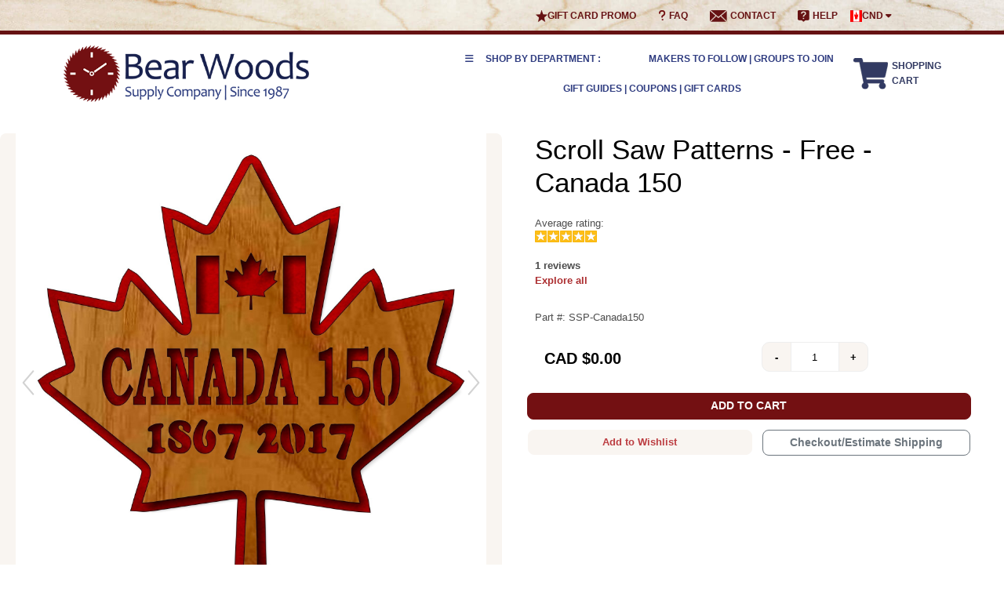

--- FILE ---
content_type: text/html; charset=ISO-8859-1
request_url: https://www.woodparts.ca/free-scroll-saw-patterns-canada-150_ss5180.html
body_size: 16732
content:
<!doctype html>
<html lang="en">
<head>
<meta name="generator" content="ShopSite Pro 15.0 r6 (data - 2024_ProductTemplate)">
<meta name="referrer" content="no-referrer-when-downgrade">

  <meta charset="utf-8">
  <meta name="viewport" content="width=device-width, initial-scale=1">
  <meta name="keywords" content="Scroll Saw Patterns - Free - Canada 150">
  <meta name="description" content="Scroll Saw Patterns - Free - Canada 150">
  <meta property="og:type" content="product">
  <meta property="og:title" content="Scroll Saw Patterns - Free - Canada 150">
  <meta property="og:description" content="Love This : Scroll Saw Patterns - Free - Canada 150">
   <meta property="og:image" content="https://www.woodparts.ca/media/Canada-150-woodworking-patterns-scrollsaw-leaf.jpg">
   <meta property="og:url" content="https://www.woodparts.ca/free-scroll-saw-patterns-canada-150_ss5180.html">
   <meta property="og:site_name" content="Bear Woods Supply Company Canada">
   <title>Scroll Saw Patterns - Free - Canada 150</title>
<link rel="icon" href="https://www.woodparts.ca/media/favicon.ico">
  <link rel="canonical" href="https://www.woodparts.ca/free-scroll-saw-patterns-canada-150_ss5180.html">
  <link rel="stylesheet" href="https://cdn.jsdelivr.net/gh/livecanvas-team/ninjabootstrap/dist/css/bootstrap.min.css" media="all">                                                                                                                              
  <link rel="stylesheet" href="https://cdnjs.cloudflare.com/ajax/libs/font-awesome/6.5.1/css/all.min.css">
  <link rel="stylesheet" href="assets/dist/assets/owl.carousel.min.css">
  <link rel="stylesheet" href="assets/dist/assets/owl.theme.default.min.css">
  <link href="https://www.woodparts.ca/publish/magiczoomplus-new.css" rel="stylesheet">
  <link href="https://www.woodparts.ca/publish/magicscroll.css" rel="stylesheet">    
  <link rel="stylesheet" href="https://www.woodparts.ca/publish/mmenu.css">
  <link rel="stylesheet" href="style2024_mega.css">
  <link rel="stylesheet" href="https://www.woodparts.ca/js/ajax-add-to-cart-2024.css">
  <link rel="stylesheet" href="publish/style2022_new.css">  
  <!-- ***** Start of Include: [data] ConvertCart -->
  

<script>
/*ConvertCart.com-46758160*/(function(c,o,n,v,e,r,t,s){
if(/ccScript=skip/.test(c.location.search))return;s=c.fetch?'f':'',
c.ccartObj=e,c[e]=c[e]||function(){(c[e].q=c[e].q||[]).push(arguments)},c[e].t=Date.now(),
r=o.createElement(n);r.async=1;r.src=v+s+'.js';t=o.getElementsByTagName(n)[0];t.parentNode
.insertBefore(r,t)})(window, document,'script','//cdn.convertcart.com/46758160','ccart')
</script>      

  <!-- ***** End of Include: ConvertCart -->

<script type="text/javascript" src="https://ajax.googleapis.com/ajax/libs/jquery/3.7.1/jquery.min.js"></script>
  <script type="text/javascript">
    var ss_jQuery = jQuery.noConflict(true);
  </script>
<script src="https://www.woodparts.ca/media/en-CA/javascript/jquery/json2.min.js?1416590993"></script>
<script>window.ss_rec_str = '';function AddSSRecStr(rec){window.ss_rec_str = window.ss_rec_str + rec + '|';};function ss_handleResponse_inv(data) {var cnt = 0,recid,msg,elem,recids=data.getElementsByTagName('recid'),messages=data.getElementsByTagName('message');for(cnt=0;cnt < recids.length;cnt++) {recid = ss_jQuery(recids[cnt]).text();msg = ss_jQuery(messages[cnt]).text();id = document.getElementById('ss_inv' + recid);id.innerHTML = msg.replace(/\"/g, '&quot;').replace(/\|q\|/g, '"');}}function ss_inv_getinfo() {var dataObj = {storeid: '*1665d3b86a8c40621744b94e9e',itemnum: window.ss_rec_str},data = ss_jQuery.param(dataObj, false);if (window.ss_rec_str != '') {ss_jQuery.ajax({ type: 'GET',url: 'https://www.woodparts.ca/cgi-woodparts/sb/inv.cgi',data: data,dataType: 'jsonp',crossDomain: true,jsonp: true,success: function(rdata, textStatus, jqXHR){if (window.DOMParser){parser=new DOMParser();data=parser.parseFromString(rdata.data,'text/xml');ss_handleResponse_inv(data);} else{xmlDoc=new ActiveXObject('Microsoft.XMLDOM');xmlDoc.async=false;xmlDoc.loadXML(rdata.data);ss_handleResponse_inv(xmlDoc);}},error: function(jqXHR, textStatus, errorThrown){}});}} ss_jQuery(document).ready(function(){ss_inv_getinfo();return true;});</script>
</head>

<body><script async src="https://www.googletagmanager.com/gtag/js?id=G-TNCPVPJ7RV"></script><script type="text/javascript">window.dataLayer=window.dataLayer||[];function gtag(){dataLayer.push(arguments);}function __utmLinkPost(a){return true;}function __utmLinker(a){return a;}</script><script type="text/javascript">gtag('js',new Date());gtag('config','G-TNCPVPJ7RV',{'cookieFlags':'secure;samesite:none'});gtag('consent', 'default', {'ad_storage': 'granted','ad_user_data': 'granted','ad_personalization': 'granted','analytics_storage': 'granted','security_storage':'granted','wait_for_update': 500});</script><script type="text/javascript">gtag('event','view_item',{'event_category':'ShopSite'});ss_jQuery(function($){$("form[action*='order.cgi']").each(function () {var f = $(this),n=$("input[name='function']",f).val();if(n=='add'){f.submit(function(){gtag('event','add_to_cart',{'event_category':'ShopSite'});})}});$("a[href*='function=add']").click(function(){gtag('event','add_to_cart',{'event_category':'ShopSite'})});});</script>

  <!-- CONTENT START -->
  <div class="container-fluid new-top-header-container">

    <div class="header-wrap">

     
   <div class="row newtop-header header-top-nav">
      <div class="row d-block text-center d-lg-none">
        <div class="col-12 text-center"><a href="https://www.woodparts.ca"><img src="https://www.woodparts.ca/convertcart/39b77d40.png" alt="logo" class="img-fluid mobile-logo"></a></div>
      </div>

          <div class="mobile_menu d-block d-md-none">
        <a class="toggleMenu" href="#menu" style="display: inline-block;"><i class="fa fa-bars"></i></a>
      </div>

      <div class="col-12">
         <div class="cc-banner-section"> <div class="cc-banner-wrapper"></div> </div>
                 <ul class="top-menu d-none d-lg-block">
                   <li class="cc-best-giftcard" data-cc-campaign="56342482.1"> <a href="https://www.woodparts.ca/new-woodworker-supplies-clock-parts.html"> <div class="cc-icon-nav"> <div class="cc-cat--nav"><img src="https://cdn.convertcart.com/uploads/620003d0.png" alt="Gift Card Promo"><span>Gift Card Promo</span></div> </div> </a> </li>
          <li>
            <a href="https://www.woodparts.ca/infocanada.html"><i class="fa-solid fa-question fa-lg menu-icon"></i><span class="menu-text">faq</span></a>
          </li>
          <li>
            <a href="https://www.woodparts.ca/contact-woodparts.html"> <img src="https://www.woodparts.ca/media/home-slider/2020/Iconzocial-email.png" alt="email" width="22" height="15"><span class="menu-text">Contact</span></a>
          </li>
          <li>
            <a href="https://www.woodparts.ca/infocanada.html"> <img src="https://www.woodparts.ca/media/home-slider/2020/Iconmaterial-live-help.png" alt="help" width="15" height="15"><span class="menu-text">Help</span></a>
          </li>
          <li>
            <div class="dropdown">
                                <button class="dropbtn"><img src="https://www.woodparts.ca/media/cnd.png" alt="help" width="15" height="15">CND <i class="fa fa-caret-down"></i></button>
                                <div class="dropdown-content">
                                 <img src="https://www.woodparts.ca/media/cnd.png" alt="help" width="15" height="15"><span>Now Shopping in CDN</span>
                                 <a href="https://www.bearwood.com/cgi-bearwood/sb/ref.cgi?storeid=*14894f2baaa740960c552b5d&amp;name=Flag_referral">Switch to Shop in USD</a>
                                </div>
                        </div>
          </li>
        </ul>
      </div>
    </div>

<div class="megamenu-header">					
        <div class="container">
            <div class="navbar navbar-expand-md desktop_menu">

<div class="desktop-logo">
<a href="https://www.woodparts.ca"><img src="https://www.woodparts.ca/media/Wood-craft-wood-parts-Bear-Woods-Supply-Logo.png" alt="" class="img-fluid"></a>
</div>
                
                  
              <ul class="list-inline">
  <li class="list-inline-item"> <a href="#"><i class="fa fa-bars"></i>Shop by Department :</a>
    <div class="inner-navs">
      <div class="row">
        <div class="col-md-12">
          <ul class="inner-all-navs">
            <li> <span><a href="https://www.woodparts.ca/clock-parts-fitups-hands-movements.html">
              <figure class="popoutNav__popout-submenu-link__image"><img src="https://bearwood.com/media/2020/menu-clock-icon.jpg" alt="clock parts for sale"></figure>
              Clock Making &amp; Repair Parts</a><i class="fa fa-angle-right"></i></span>
              <div class="inner-per-content clock-making-block">
                <div class="container">
                  <div class="row">
                    <div class="inner-header-sec">
                      <h5 class="nav-header"><a href="https://www.woodparts.ca/clock-parts-fitups-hands-movements.html">Clock Making &amp; Repair Parts</a></h5>
                      <a href="https://www.woodparts.ca/clock-parts-fitups-hands-movements.html" class="view-all">View all<i class="fa fa-angle-right"></i></a> </div>
                    <div class="inner-content-sec">
                      <div class="row">
                        <div class="col-md-6 wdnv-100">
                          <ul class="in-sec-ul">
                            <li><a href="https://www.woodparts.ca/clock-movements-takane.html">Small Clock Parts, Movements &amp; Hands</a></li>
                            <li><a href="https://www.woodparts.ca/clock-hands-diy-small-clock-parts-iframe-Canada.html">Clock Hands under 5"</a></li>
                            <li><a href="https://www.woodparts.ca/clock-movements-takane.html">Clock Motors for Smaller Clocks Under 12" Diameter</a></li>
                           
                          </ul>
                          <ul class="in-sec-ul">
                            <li><a href="https://www.woodparts.ca/high-torque-clock-movements.html">Large Clock Parts, Movements &amp; Hands</a></li>
                            <li><a href="https://www.woodparts.ca/high-torque-clock-movements-iframe-Canada.html">Clock Hands over 5"</a></li>
                            <li><a href="https://www.woodparts.ca/high-torque-clock-movements.html">Clock Motors for Larger Clocks</a></li>
                           
                          </ul>
                          <ul class="in-sec-ul">
                            <li><a href="https://www.woodparts.ca/westminster-chime-pendulum-clock-movements.html">Pendulum &amp; Chime Clock Motors and Hands</a></li>
                          </ul>
                          <ul class="in-sec-ul">
                            <li><a href="https://www.woodparts.ca/clock-movements-continuous-sweep-mechanisms.html">Silent, Continuous Sweep Motors for Large and Small Clocks</a></li>
                          </ul>
                          <ul class="in-sec-ul">
                            <li><a href="https://www.woodparts.ca/clock-faces-dials-to-make-clocks.html">Aluminum Clock Dials</a></li>
                          </ul>
                          <ul class="in-sec-ul">
                            <li><a href="https://www.woodparts.ca/clock-fitups-clock-inserts.html
                                       ">Clock Inserts | All-in-One Fitups</a></li>
                            <li><a href="https://www.woodparts.ca/premium-clock-inserts.html
                                       ">Premium Clock Inserts in All Sizes</a></li>
                            <li><a href="https://www.woodparts.ca/clock-fitups-clock-inserts.html
                                       ">Clock Inserts from 1-7/16" to 6"</a></li>
                            <li><a href="https://www.woodparts.ca/photo-frame-inserts.html
                                       ">Picture Frame Inserts</a></li>
                          </ul>
                        </div>
                        <div class="col-md-6 wdnv-100">
                          <ul class="in-sec-ul">
                            <li><a href="https://www.woodparts.ca/wall-clock-kits-mounting-system-Canada.html">Wall Clock Making Kits and Vinyl Numbers</a></li>
                          </ul>
                          <ul class="in-sec-ul">
                            <li><a href="https://www.woodparts.ca/tide-clocks-movements.html">Weather and Tide Clock Parts</a></li>
                          </ul>
                          <ul class="in-sec-ul">
                            <li><a href="https://www.woodparts.ca/clock-accessories-Canada.html">Accessories &amp; Hardware</a></li>
                          </ul>
                          <ul class="in-sec-ul">
                            <li><a href="https://www.woodparts.ca/clock-hands-factory-seconds-Canada.html">Factory Seconds</a></li>
                          </ul>
                          <ul class="in-sec-ul">
                            <li><a href="https://www.woodparts.ca/woodworking-crafts-diy-kits.html">Convenient Kits and Packs</a></li>
                          </ul>
                        </div>
                      </div>
                    </div>
                  </div>
                </div>
              </div>
            </li>
            <li> <span> <a href="https://www.woodparts.ca/power-carving-supplies-tools-Canada.html">
              <figure class="popoutNav__popout-submenu-link__image"><img src="https://bearwood.com/media/2020/menu-carving-icon.jpg" alt=""></figure>
              Rotary Tools </a><i class="fa fa-angle-right"></i></span>
              <div class="inner-per-content rotary">
                <div class="container">
                  <div class="row">
                    <div class="inner-header-sec">
                      <h5 class="nav-header"><a href="https://www.woodparts.ca/power-carving-supplies-tools-Canada.html">Rotary Tools &amp; Wood Burning Supplies </a></h5>
                      <a href="https://www.woodparts.ca/power-carving-supplies-tools-Canada.html" class="view-all">View all<i class="fa fa-angle-right"></i></a> </div>
                    <div class="inner-content-sec">
                      <ul class="in-sec-ul">
                        <li><a href="https://www.woodparts.ca/power-tools-hobbyists-professionals-Canada.html">High Speed Rotary Tools</a></li>
                      </ul>
                      <ul class="in-sec-ul">
                        <li><a href="https://www.woodparts.ca/woodworking-crafts-diy-kits.html">Starter Kits &amp; Value Packs</a></li>
                      </ul>
                      <ul class="in-sec-ul">
                        <li><a href="https://www.woodparts.ca/power-carving-supplies-tools-Canada.html">Accessories and Attachments</a></li>
                        <li><a href="https://www.woodparts.ca/carving-bits-burs-Canada.html">Bits and Burs</a></li>
                        <li><a href="https://www.woodparts.ca/mandrels-rotary-tools-Canada.html">Mandrels for Rotary Tools</a></li>
                        <li><a href="https://www.woodparts.ca/rotary-tools-sanding-accessories.html">Finishing, Sanding, Shaping</a></li>
                      </ul>
                      <ul class="in-sec-ul">
                        <li><a href="https://www.woodparts.ca/lights-magnification-safety-workshop-supplies.html">Safety, Lights, Magnification</a></li>
                      </ul>
                        <ul class="in-sec-ul">                        
                         <li><a href="https://www.woodparts.ca/pyrography-wood-burning.html">Wood Burning &amp; Pyrography Supplies</a></li>
                      </ul>
                    </div>
                  </div>
                </div>
              </div>
            </li>
<li> <span> <a href="https://www.woodparts.ca/pyrography-wood-burning.html">
              <figure class="popoutNav__popout-submenu-link__image"><img src="https://bearwood.com/media/2020/menu-pyrography-supplies-icon.jpg" alt="pyrography supplies Canada"></figure>
              Wood Burning &amp; Pyrography Supplies </a><i class="fa fa-angle-right"></i></span>
              <div class="inner-per-content pyro">
                <div class="container">
                  <div class="row">
                    <div class="inner-header-sec">
                      <h5 class="nav-header"><a href="https://www.woodparts.ca/pyrography-wood-burning.html">Pyrography &amp; Wood Burning Supplies </a></h5>
                      <a href="https://www.woodparts.ca/pyrography-wood-burning.html" class="view-all">View all<i class="fa fa-angle-right"></i></a> </div>
                    <div class="inner-content-sec">
                      <ul class="in-sec-ul">
                        <li><a href="https://www.woodparts.ca/wood-burning-starter-beginner-packs.html">Wood Burning Kits | Pyrography Kits</a></li>
                      </ul>
                      <ul class="in-sec-ul">
                        <li><a href="https://www.woodparts.ca/wood-burning-colwood-burners.html">Burners, Handpieces, Cords</a></li>
                      </ul>
                      <ul class="in-sec-ul">
                        <li><a href="https://www.woodparts.ca/wood-burning-replaceable-tips-Canada.html">Replaceable Tips for Pyrography Art</a></li>
                        <li><a href="https://www.woodparts.ca/fixed-tips-colwood.html">Fixed Tips for Colwood</a></li>
                        <li><a href="https://www.woodparts.ca/wood-blanks.html">Live Edge Rounds and Wood Blanks</a></li>
                        <li><a href="https://www.woodparts.ca/sub-cat-torches-heat-guns-more.html">Torches</a></li>
                      </ul>
                      <ul class="in-sec-ul">
                        <li><a href="https://www.woodparts.ca/lights-magnification-safety-workshop-supplies.html">Safety, Lights, Magnification</a></li>
                      </ul>
                        <ul class="in-sec-ul">                        
                         <li><a href="https://www.woodparts.ca/power-carving-supplies-tools-Canada.html">Rotary Tools</a></li>
                      </ul>
                    </div>
                  </div>
                </div>
              </div>
            </li>
            <li> <span> <a href="https://www.woodparts.ca/woodworking-tools-for-carvers-hand-tools.html">
              <figure class="popoutNav__popout-submenu-link__image"><img src="https://bearwood.com/media/2020/menu-handtool-icon.jpg" alt=""></figure>
              Hand Tools, Gouges, Knives, Rasps</a><i class="fa fa-angle-right"></i></span>
              <div class="inner-per-content hand-tools">
                <div class="container">
                  <div class="row">
                    <div class="inner-header-sec">
                      <h5 class="nav-header"><a href="https://www.woodparts.ca/woodworking-tools-for-carvers-hand-tools.html">Hand Tools, Gouges, Knives, Rasps</a></h5>
                      <a href="https://www.woodparts.ca/woodworking-tools-for-carvers-hand-tools.html" class="view-all">View all<i class="fa fa-angle-right"></i></a> </div>
                    <div class="inner-content-sec">
                      <ul class="in-sec-ul">
                        <li><a href="https://www.woodparts.ca/woodworking-tools-for-carvers-hand-tools.html">Hand Tools</a></li>
                        <li><a href="https://www.woodparts.ca/hand-tools-for-carving-woodworking.html">Knives, Gouges, Chisels</a></li>
                        <li><a href="https://www.woodparts.ca/shop-files-rasps-rifflers-Canada.html">Rasps, Files &amp; Rifflers</a></li>
                      </ul>
                      <ul class="in-sec-ul">
                        <li><a href="https://www.woodparts.ca/woodworking-finishing-accessories-tools.html">Coating, Sanding, Adhesives</a></li>
                        <li><a href="https://www.woodparts.ca/lights-magnification-safety-workshop-supplies.html">Safety, Lights, Magnification</a></li>
                      </ul>
                      <ul class="in-sec-ul">
                        <li><a href="https://www.woodparts.ca/cleaning-products-sharpening-supplies.html">Cleaning &amp; Sharpening Supplies</a></li>

                      </ul>
                    </div>
                  </div>
                </div>
              </div>
            </li>
             <li> <span><a href="https://www.woodparts.ca/epoxy-resin-Canada.html">
              <figure class="popoutNav__popout-submenu-link__image"><img src="https://bearwood.com/media/2020/menu-epoxy-icon.jpg" alt="epoxy resin Canada"></figure>
																			   
             Epoxy Resin Art Supplies</a><i class="fa fa-angle-right"></i></span>
              <div class="inner-per-content epoxy-menu">
                <div class="container">
                  <div class="row">
                    <div class="inner-header-sec">
                      <h5 class="nav-header"><a href="https://www.woodparts.ca/epoxy-resin-Canada.html">Epoxy Resin Art Supplies</a></h5>
                      <a href="https://www.woodparts.ca/epoxy-resin-Canada.html" class="view-all">View all<i class="fa fa-angle-right"></i></a> </div>
																	  
                   <div class="inner-content-sec">
                      <ul class="in-sec-ul">
                        <li><a href="https://www.woodparts.ca/epoxy-products.html">Epoxy Resins</a></li>
                      </ul>
                      <ul class="in-sec-ul">
                        <li><a href="https://www.woodparts.ca/colorants-and-textures.html">Epoxy Colourants &amp; Textures</a></li>
                      </ul>
                      <ul class="in-sec-ul">
                        <li><a href="https://www.woodparts.ca/molds-and-bases.html">Molds &amp; Bases for Epoxy Art Pours</a></li>
                      </ul>
                      <ul class="in-sec-ul">
                        <li><a href="https://www.woodparts.ca/epoxy-related-products.html">Mixing &amp; Heat</a></li>
                      </ul>
                      </div>
                  </div>
                </div>
              </div>
            </li>
            <li> <span><a href="https://www.woodparts.ca/scroll-saws-and-scroll-saw-blades.html">
              <figure class="popoutNav__popout-submenu-link__image"><img src="https://bearwood.com/media/2020/menu-scroll-icon.jpg" alt="Scroll Saw Blades and Supplies"></figure>
              Scroll Saw</a> <i class="fa fa-angle-right"></i></span>
              <div class="inner-per-content scrollsaw">
                <div class="container">
                  <div class="row">
                    <div class="inner-header-sec">
                      <h5 class="nav-header"><a href="https://www.woodparts.ca/scroll-saws-and-scroll-saw-blades.html">Scroll Saw Home</a></h5>
                      <a href="https://www.woodparts.ca/scroll-saws-and-scroll-saw-blades.html" class="view-all">View all<i class="fa fa-angle-right"></i></a> </div>
                    <div class="inner-content-sec">
                      <div class="row">
                        <div class="col-md-6 wdnv-100">
                          <ul class="in-sec-ul">
                            <li><a href="https://www.woodparts.ca/scroll-saw-accessories.html">Scroll Saws &amp; Replacement Parts</a></li>
                            <li><a href="https://www.woodparts.ca/pegas-scroll-saw-Canada.html">The Pegas Scroll Saw</a></li>
                            <li><a href="https://www.woodparts.ca/scroll-saw-accessories.html">Pegas Blade Clamps &amp; Renewal Kits</a></li>
                          </ul>
                          <ul class="in-sec-ul">
                            <li><a href="https://www.woodparts.ca/scroll-saw-essentials-Canada.html">Scroll Saw Essentials</a></li>
                            <li><a href="https://www.woodparts.ca/drill-bits-micro-size.html">Micro Drill Bits &amp; Adapters</a></li>
                            <li><a href="https://www.woodparts.ca/lights-magnification-safety-workshop-supplies.html">Lights, Magnification &amp; Safety</a></li>
                            <li><a href="https://www.woodparts.ca/wood-glue-adhesives-canada.html">Adhesives</a></li>
                          </ul>
                          <ul class="in-sec-ul">
                            <li><a href="https://www.woodparts.ca/pegas-scroll-saw-blades.html">All Scroll Saw Blades</a></li>
                            <li><a href="https://www.woodparts.ca/sample-packs-of-pegas-scroll-saw-blades.html">Sample Packs</a></li>
                            <li><a href="https://www.woodparts.ca/pegas-scroll-saw-blades_ss561.html">Pegas Scroll Saw Blades</a></li>
                            <li><a href="https://www.woodparts.ca/scroll-saw-blades-by-niqua-german-made.html">Niqua Scroll Saw Blades</a></li>
                            <li><a href="https://www.woodparts.ca/spiral-scroll-saw-blades.html">All Spiral Scroll Saw Blades</a></li>
                            <li><a href="https://www.woodparts.ca/scroll-saw-blades-pinned-end.html">Pinned-Ends Scroll Saw Blades</a></li>
                          </ul>
                        </div>
                        <div class="col-md-6 wdnv-100">
                          <ul class="in-sec-ul">
                            <li><a href="https://www.woodparts.ca/wood-craft-finishing-accessories-tools.html">Coating, Finishing, Adhesives</a></li>
                          </ul>
                          <ul class="in-sec-ul">
                            <li><a href="https://www.woodparts.ca/scroll-saw-patterns-free-and-for-sale.html">Scroll Saw Patterns</a></li>
                          </ul>
                          <ul class="in-sec-ul">
                            <li><a href="https://www.woodparts.ca/woodworking-crafts-diy-kits.html">Convenient Kits &amp; Packs</a></li>
                          </ul>
                        </div>
                      </div>
                    </div>
                  </div>
                </div>
              </div>
            </li>
            <li><span><a href="https://www.woodparts.ca/pegas-scroll-band-saw-and-blades.html">
              <figure class="popoutNav__popout-submenu-link__image"><img src="https://bearwood.com/media/2020/menu-band-icon.jpg" alt="bandsaw"></figure>
              Band Saw</a></span></li>
            <li> <span><a href="https://www.woodparts.ca/workshop-essentials.html">
              <figure class="popoutNav__popout-submenu-link__image"><img src="https://bearwood.com/media/2020/odies-pagelink-icon.jpg" alt="workshop supplies"></figure>
              Coating, Sanding, Adhesives -  Workshop Essentials</a><i class="fa fa-angle-right"></i></span>
              <div class="inner-per-content finishing-acc">
                <div class="container">
                  <div class="row">
                    <div class="inner-header-sec">
                      <h5 class="nav-header"><a href="https://www.woodparts.ca/workshop-essentials.html">Finishing &amp; Coating Supplies, Workshop Essentials</a></h5>
                      <a href="https://www.woodparts.ca/workshop-essentials.html" class="view-all">View all<i class="fa fa-angle-right"></i></a> </div>
                    <div class="inner-content-sec">
                      <ul class="in-sec-ul">
                        <li><a href="https://www.woodparts.ca/workshop-essentials.html">Essentials &amp; Top Sellers</a></li>
                      </ul>
                      <ul class="in-sec-ul">
                        <li><a href="https://www.woodparts.ca/power-carving-supplies-tools.html">Power Tools</a></li>
                      </ul>
                      <ul class="in-sec-ul">
                        <li><a href="https://www.woodparts.ca/hand-tools-for-carving-woodworking.html">Hand Tools</a></li>
                        <li><a href="https://www.woodparts.ca/shop-files-rasps-rifflers.html">Files, Rasps, Rifflers</a></li>
                      </ul>
                      <ul class="in-sec-ul">
                        <li><a href="https://www.woodparts.ca/measuring-tools-woodworking.html">Measuring </a></li>
                      </ul>
                      <ul class="in-sec-ul">
                        <li><a href="https://www.woodparts.ca/lights-magnification-safety-workshop-supplies.html">Lights, Magnifiers, Safety </a></li>
                      </ul>
                      <ul class="in-sec-ul">
                        <li><a href="https://www.woodparts.ca/workbenches-and-stools.html">Workbenches and Stools </a></li>
                      </ul>
                      <ul class="in-sec-ul">
                        <li><a href="https://www.woodparts.ca/wood-craft-finishing-accessories-tools.html">Finishing, Coating, Adhesives </a> </li>
                        <li><a href="https://www.woodparts.ca/rotary-tools-sanding-accessories.html">Rotary Tool Finishing Supplies</a></li>
                        <li><a href="https://www.woodparts.ca/sanding-paper-discs-belts-discs.html">Sanding Paper, Discs, Belts</a></li>
                        <li><a href="https://www.woodparts.ca/wood-glue-adhesives-canada.html">Adhesives</a></li>
                        <li><a href="https://www.woodparts.ca/odies.html">Coatings, Odie's Oil</a></li>
                      </ul>
                      <ul class="in-sec-ul">
                        <li><a href="https://www.woodparts.ca/cleaning-products-sharpening-supplies.html">Cleaning and Sharpening Supplies</a></li>
                      </ul>
                    </div>
                  </div>
                </div>
              </div>
            </li>
            <li> <span><a href="https://www.woodparts.ca/woodworking-supplies-hardwood-parts.html">
              <figure class="popoutNav__popout-submenu-link__image"><img src="https://bearwood.com/media/2020/menu-dowel-icon.jpg" alt="wood dowels"></figure>
              Wood Dowels, Plugs, Spindles, Knobs</a><i class="fa fa-angle-right"></i></span>
              <div class="inner-per-content woodenparts">
                <div class="container">
                  <div class="row">
                    <div class="inner-header-sec">
                      <h5 class="nav-header"><a href="https://www.woodparts.ca/woodworking-supplies-hardwood-parts.html">Wood Supplies, Building &amp; Furniture</a></h5>
                      <a href="https://www.woodparts.ca/woodworking-supplies.html" class="view-all">View all<i class="fa fa-angle-right"></i></a> </div>
																	  
                    <div class="inner-content-sec">
                      <div class="row">
                        <div class="col-md-6 wdnv-100">
                          <ul class="in-sec-ul">
                            <li><a href="https://www.woodparts.ca/wooden-dowels-rods-maple-oak-dowels.html">Wooden Dowel Rods</a></li>
                            <li><a href="https://www.woodparts.ca/wooden-dowels-rods-maple-oak-dowels.html">Shop by Species, such as Oak and Poplar</a></li>
                            <li><a href="https://www.woodparts.ca/buy-hardwood-dowel-rods-Canada.html">Request a quote by size and species</a></li>
                            <li><a href="https://www.woodparts.ca/dowel-rods-canada-singles.html">Dowel Rods as Singles</a></li>
                            <li><a href="https://www.woodparts.ca/wood-dowels-birch-12-inch.html">12" Dowel Sticks</a></li>
                          </ul>
                          <ul class="in-sec-ul">
                            <li><a href="https://www.woodparts.ca/wood-plugs-screwhole-buttons-oak-maple-birch.html">Wood Buttons &amp; Wood Plugs</a></li>
                          </ul>
                          <ul class="in-sec-ul">
                            <li><a href="https://www.woodparts.ca/wooden-furniture-spindles-maple.html">Hardwood Spindles</a></li>
                          </ul>
																			  
                          <ul class="in-sec-ul">
                            <li><a href="https://www.woodparts.ca/wooden-shaker-pegs-mug-pegs-oak-birch.html">Shaker Pegs | Tie Rack Pegs</a></li>
                          </ul>
                          <ul class="in-sec-ul">
                            <li><a href="https://www.woodparts.ca/wood-ball-knobs.html">Wooden Ball Knobs</a></li>
                          </ul>
                          <ul class="in-sec-ul">
                            <li><a href="https://www.woodparts.ca/wooden-dowel-caps.html">Wood Dowel Caps </a></li>
                            <li><a href="https://www.woodparts.ca/hardwood-finials-Canada.html">Finials &amp; Closet Pole Sockets</a></li>
                          </ul>
                          <ul class="in-sec-ul">
                            <li><a href="https://www.woodparts.ca/wood-drawer-pulls-wooden-mushroom-knobs.html">Knobs &amp; Pulls</a></li>
                          </ul>
                          <ul class="in-sec-ul">
                            <li><a href="https://www.woodparts.ca/wood-craft-finishing-accessories-tools.html">Adhesives, Coating, Sanding</a></li>
                          </ul>
                        </div>
                        <div class="col-md-6 wdnv-100">
                          <ul class="in-sec-ul">
                            <li><a href="https://www.woodparts.ca/wooden-dowel-pins-fluted-birch.html">Wood Dowel Pins and Joinery Biscuits</a></li>
                            <li><a href="https://www.woodparts.ca/fluted-wooden-dowel-pins-wholesale.html">Imperial/Fractional Size Dowel Pins</a></li>
                            <li><a href="https://www.woodparts.ca/dowel-pins-pre-glued-canada.html">Pre-Glued Dowel Pins</a></li>
                            <li><a href="https://www.woodparts.ca/dowel-pins-metric.html">Metric Size Dowel Pins</a></li>
                            <li><a href="https://www.woodparts.ca/spiral-grooved-dowel-pins-canada.html">Spiral Grooved Dowel Pins</a></li>
                            <li><a href="https://www.woodparts.ca/wooden-joinery-biscuits.html">Wood Joinery Biscuits</a></li>
                          </ul>
                        </div>
                      </div>
                    </div>
                  </div>
                </div>
              </div>
            </li>
            <li> <span><a href="https://www.woodparts.ca/wood-craft-parts-Canada.html">
															  
																																																 
              <figure class="popoutNav__popout-submenu-link__image"><img src="https://bearwood.com/media/2020/menu-games-icon.jpg" alt="wood craft parts"></figure>
																						 
              Wood Craft, Toy &amp; Game Parts</a><i class="fa fa-angle-right"></i></span>
              <div class="inner-per-content woodcraft-toy">
                <div class="container">
                  <div class="row">
                    <div class="inner-header-sec">
                      <h5 class="nav-header"><a href="https://www.woodparts.ca/wood-craft-parts-Canada.html">Wood Craft, Toy &amp; Game Parts</a></h5>
                      <a href="https://www.woodparts.ca/wood-craft-parts-Canada.html" class="view-all">View all<i class="fa fa-angle-right"></i></a> </div>
                    <div class="inner-content-sec">
                      <ul class="in-sec-ul">
                        <li><a href="https://www.woodparts.ca/wood-craft-part-shapes-supplies.html">Wood Craft Supplies - Balls, Blocks + More</a></li>
                      </ul>
                     <ul class="in-sec-ul">
                        <li><a href="https://www.woodparts.ca/wood-glue-adhesives-canada.html">Adhesives</a></li>
                      </ul>
                       <ul class="in-sec-ul">
                        <li><a href="https://www.woodparts.ca/wooden-game-parts-checkers.html"> Wooden Checkers &amp; Game Parts</a></li>
                      </ul>
                      <ul class="in-sec-ul">
                        <li><a href="https://www.woodparts.ca/woodworking-supplies-hardwood-parts.html">Woodworking Supplies - Dowels, Plugs, Spindles</a></li>
                      </ul>
                      
                         <ul class="in-sec-ul">
                        <li><a href="https://www.woodparts.ca/wooden-toy-wheels-axle-pegs-model-parts.html">Wooden Wheels, Parts &amp; Patterns for Toys &amp; Models</a></li>
                      </ul>
                      <ul class="in-sec-ul">
                        <li><a href="https://www.woodparts.ca/hardware-hangers.html">Hang it! Assemble It!</a></li>
                      </ul>
                      <ul class="in-sec-ul">
                        <li><a href="https://www.woodparts.ca/wood-craft-finishing-accessories-tools.html">Hand Tools, Sanding, Coating, Adhesives</a></li>
                      </ul>
                    </div>
                  </div>
                </div>
              </div>
            </li>
            <li> <span><a href="https://www.woodparts.ca/hardware-hangers.html">
              <figure class="popoutNav__popout-submenu-link__image"><img src="https://bearwood.com/media/2020/menu-hardware-icon.jpg" alt="lazy susans, hinges"></figure>
              Hardware - Assemble It</a><i class="fa fa-angle-right"></i></span>
              <div class="inner-per-content hadrware">
                <div class="container">
                  <div class="row">
                    <div class="inner-header-sec">
                      <h5 class="nav-header"><a href="https://www.woodparts.ca/hardware-hangers.html">Hardware - Assemble It</a></h5>
                      <a href="https://www.woodparts.ca/hardware-hangers.html" class="view-all">View all<i class="fa fa-angle-right"></i></a> </div>
                    <div class="inner-content-sec">
                      <ul class="in-sec-ul">
                        <li><a href="https://www.woodparts.ca/turntable-lazy-susan-bearings.html">lazy-susan-turntable-bearings.html</a></li>
                      </ul>
                      <ul class="in-sec-ul">
                        <li><a href="https://www.woodparts.ca/decorative-box-cabinet-hinges-brass-plated.html">Box and Cabinet Hinges</a></li>
                      </ul>
                      <ul class="in-sec-ul">
                        <li><a href="https://www.woodparts.ca/wood-drawer-pulls-wooden-mushroom-knobs.html">Black Hammered &amp; Wooden Knobs, Pulls</a></li>
                      </ul>
                      <ul class="in-sec-ul">
                        <li><a href="https://www.woodparts.ca/SCREWS.HTML">Decorative Screws - Round &amp; Flat Head</a></li>
                      </ul>
                      <ul class="in-sec-ul">
                        <li><a href="https://www.woodparts.ca/wood-glue-adhesives-canada.html">Adhesives</a></li>
                      </ul>
                      <!--<ul class="in-sec-ul">
                        <li><a href="https://www.woodparts.ca/electric-lamp-kits.html"> Electric Lamp Kits</a></li>
                      </ul>-->
                      <ul class="in-sec-ul">
                        <li><a href="https://www.woodparts.ca/wood-craft-finishing-accessories-tools.html"> Adhesives, Coatings, Sanding, Hand Tools</a></li>
                      </ul>
                    </div>
                  </div>
                </div>
              </div>
            </li>
            
            <li> <span><a href="https://www.woodparts.ca/picture-hanging-hardware.html">
              <figure class="popoutNav__popout-submenu-link__image"><img src="https://bearwood.com/media/2020/menu-hanger-icon.jpg" alt=""></figure>
              Wall Hanging Hardware</a><i class="fa fa-angle-right"></i></span>
              <div class="inner-per-content hanginghardware">
                <div class="container">
                  <div class="row">
                    <div class="inner-header-sec">
                      <h5 class="nav-header"><a href="https://www.woodparts.ca/picture-hanging-hardware.html">Wall Hanging Hardware</a></h5>
                      <a href="https://www.woodparts.ca/picture-hanging-hardware.html" class="view-all">View all<i class="fa fa-angle-right"></i></a> </div>
                    <div class="inner-content-sec">
                      <ul class="in-sec-ul">
                        <li><a href="https://www.woodparts.ca/hangman-products-picture-wall-hangers.html">Hangman Products - Super Easy!</a></li>
                      </ul>
                      <ul class="in-sec-ul">
                        <li><a href="https://www.woodparts.ca/picture-hanging-kits.html">Picture Hanging Kits &amp; Quick Packs</a></li>
                      </ul>
                      <ul class="in-sec-ul">
                        <li><a href="https://www.woodparts.ca/nail-less-sawtooth-picture-hangers.html">Sawtooth Picture Hangers</a></li>
                      </ul>
                      <ul class="in-sec-ul">
                        <li><a href="https://www.woodparts.ca/wire-strap-d-ring-picture-hangers.html">D-Ring Wire Strap Picture Hangers</a></li>
                      </ul>
                      <ul class="in-sec-ul">
                        <li><a href="https://www.woodparts.ca/SCREWS.HTML">Decorative Screws - Round &amp; Flat Head</a></li>
                      </ul>
                      <ul class="in-sec-ul">
                        <li><a href="https://www.woodparts.ca/picture-framing-wire-coated-steel-Canada.html">Plastic-Coated Picture Framing Wire</a></li>
                      </ul>
                      <ul class="in-sec-ul">
                        <li><a href="https://www.woodparts.ca/cup-hooks-shoulder-screw-eyes.html">Cup Hooks, Shoulder Hooks, Screweyes</a></li>
                      </ul>
                      <ul class="in-sec-ul">
                        <li><a href="https://www.woodparts.ca/single-piece-o-ring-picture-hangers.html">Single Piece Ring-style Picture Hangers</a></li>
                      </ul>
                    </div>
                  </div>
                </div>
              </div>
            </li>
            <li> <span><a href="https://www.woodparts.ca/patterns-plans-wood-working.html">
              <figure class="popoutNav__popout-submenu-link__image"><img src="https://bearwood.com/media/2020/menu-patterns-icon.jpg" alt=""></figure>
              Woodworking Patterns</a><i class="fa fa-angle-right"></i></span>
              <div class="inner-per-content scrollSawPatterns">
                <div class="container">
                  <div class="row">
                    <div class="inner-header-sec">
                      <h5 class="nav-header"><a href="https://www.woodparts.ca/patterns-plans-wood-working.html">Woodworking Patterns</a></h5>
                      <a href="https://www.woodparts.ca/patterns-plans-wood-working.html" class="view-all">View all<i class="fa fa-angle-right"></i></a> </div>
                    <div class="inner-content-sec">
                      <div class="row">
                        <div class="col-md-6 wdnv-100">
                          <ul class="in-sec-ul">
                            <li><a href="https://www.woodparts.ca/toys-and-joys-woodworking-plans-wooden-car-truck-plan.html">Full Size Paper Wooden Toys &amp; Models By Toys &amp; Joys</a></li>
                          </ul>
                          <ul class="in-sec-ul">
                            <li><a href="https://www.woodparts.ca/scroll-saw-patterns-free-and-for-sale.html">Scroll Saw Patterns</a></li>
                           </ul>
                          <ul class="in-sec-ul">
                            <li><a href="https://www.woodparts.ca/wood-working-plans-barley-harvest.html">Adirondack and Outdoor Furniture Patterns</a></li>
                          </ul>
                          <ul class="in-sec-ul">
                            <li><a href="https://www.woodparts.ca/adirondack-muskoka-furniture-patterns-plans-autocad.html">Autocad Furniture Patterns</a></li>
                          </ul>
                        </div>
                        <div class="col-md-6 wdnv-100">
                          <ul class="in-sec-ul">
                            <li><a href="https://www.woodparts.ca/plans-game-boards-wood-working.html">Game Board Patterns (Downloadable)</a></li>
                          </ul>
                          <ul class="in-sec-ul">
                            <li><a href="https://www.woodparts.ca/clock-making-plans-barley-harvest.html">Clock Making Patterns (Downloadable)</a></li>
                          </ul>
                          <ul class="in-sec-ul">
                            <li><a href="https://www.woodparts.ca/indoor-furniture-woodworking-plans.html">Indoor Furniture Plans (Downloadable)</a></li>
                          </ul>
                          <ul class="in-sec-ul">
                            <li><a href="https://www.woodparts.ca/woodworking-plans-patterns.html">Clearance Paper Plans - Games, Furniture, Yard</a></li>
                          </ul>
                        </div>
                      </div>
                    </div>
                  </div>
                </div>
              </div>
            </li>
            <li> <span><a href="https://www.woodparts.ca/sale.html">
              <figure class="popoutNav__popout-submenu-link__image"><img src="https://bearwood.com/media/2020/menu-clear-icon.jpg" alt=""></figure>
              Clearance</a></span><i class="fa fa-angle-right"></i>
          </li></ul>
        </div>
      </div>
    </div>
  </li>
  <li class="list-inline-item"><a href="https://www.woodparts.ca/inspiration-woodworking-epoxy.html">Makers to Follow | Groups to Join</a></li>
  
<li class="list-inline-item"><a href="https://www.woodparts.ca/new-woodworker-supplies-clock-parts.html">Gift Guides | Coupons | Gift Cards</a></li>
</ul>
 
  

              <div class="minicart-box"><a href="https://www.woodparts.ca/cgi-woodparts/sb/order.cgi?storeid=*1665d3b86a8c40621744b94e9e&amp;function=show"> <span class="cartuser cart"></span> Shopping<br>Cart  <script type="text/javascript">DisplayMiniCart("ItemCount");</script></a><div id="bb-miniflyout"><a href="https://www.woodparts.ca/cgi-woodparts/sb/order.cgi?storeid=*1665d3b86a8c40621744b94e9e&amp;function=show"></a><a id="bb-minicart" href="https://www.woodparts.ca/cgi-woodparts/sb/order.cgi?storeid=*1665d3b86a8c40621744b94e9e&amp;function=show" title="View Cart" rel="nofollow"><span id="bb-miniview">View Cart</span></a></div></div>
            </div>
															   
																				 
																																																																																																   

            <div class="mobile_menu">
				<div class="col-md-12">
					<div class="mobile-search-box">
										 
						<form action="https://www.woodparts.ca/cgi-woodparts/sb/productsearch.cgi?storeid=*1665d3b86a8c40621744b94e9e" method="get"><input type="hidden" name="storeid" value="*1665d3b86a8c40621744b94e9e">
						
							<div class="input-group">
								 <input type="text" placeholder="Search..." value="Search..." onfocus="value=''" size="20" class="form-control ui-autocomplete-input" name="search_field">
								 <div class="input-group-append">
									<button class="btn" type="submit" id="search-submit"><i class="fa fa-search"></i></button>
								 </div>
							  </div>

						</form>
						<div class="dropdown">
							<button class="dropbtn"><img src="https://www.woodparts.ca/media/cnd.png" alt="help" width="15" height="15">CND <i class="fa fa-caret-down"></i></button>
							<div class="dropdown-content">
								 <img src="https://www.woodparts.ca/media/cnd.png" alt="help" width="15" height="15"><span>Now Shopping in CDN </span>
								 <a href="https://www.bearwood.com/cgi-bearwood/sb/ref.cgi?storeid=*14894f2baaa740960c552b5d&amp;name=Flag_referral">Switch to Shop in USD</a>
							</div>
					    </div>
					</div>  
				</div>

															  
              <a class="toggleMenu" href="#menu">Navigation <i class="fa fa-bars"></i></a>
  <nav id="menu">
  <a href="#mm-0" class="close-mobile-menu">X</a>
   <ul>
      <li>
         <span>Shop by Department</span>
         <ul>
            <li>
               <a href="#"><span onclick="window.location.href='https://www.woodparts.ca/clock-parts-fitups-hands-movements.html'">Clock Making & Repair Parts</span></a>
               <ul>
                <li><a href="https://www.woodparts.ca/small-clock-mechanisms-hands-kits.html">Small Clock Parts, Movements & Hands</a></li>
                <li><a href="https://www.woodparts.ca/clock-hands-for-clock-making-small.html">Clock Hands under 5"</a></li>
                <li><a href="https://www.woodparts.ca/small-clock-mechanisms-hands-kits.html">Clock Motors for Smaller Clocks Under 12" Diameter</a></li>
                <li><a href="https://www.woodparts.ca/large-clock-making-hands-motors.html">Large Clock Parts, Movements & Hands</a></li>
             <li><a href="https://www.woodparts.ca/clock-hands-large-clocks-replacements.html">Clock Hands over 5"</a></li>
            <li><a href="https://www.woodparts.ca/large-clock-making-hands-motors.html">Clock Motors for Larger Clocks</a></li>
            <li><a href="https://www.woodparts.ca/westminster-chime-pendulum-clock-movements.html">Pendulum & Chime Clock Motors and Hands</a></li>
            <li><a href="https://www.woodparts.ca/clock-movements-continuous-sweep-mechanisms.html">Silent, Continuous Sweep Motors for Large and Small Clocks</a></li>
            <li><a href="https://www.woodparts.ca/clock-faces-dials-to-make-clocks.html">Aluminum Clock Dials</a></li>
             <li><a href="https://www.woodparts.ca/clock-fitups-clock-inserts.html">Clock Inserts | All-in-One Fitups</a></li>
             <li><a href="https://www.woodparts.ca/premium-clock-inserts.html">Premium Clock Inserts in All Sizes</a></li>
             <li><a href="https://www.woodparts.ca/clock-fitups-clock-inserts.html">Clock Inserts from 1-7/16" to 6"</a></li>
             <li><a href="https://www.woodparts.ca/photo-frame-inserts.html">Picture Frame Inserts</a></li>
             <li><a href="https://www.woodparts.ca/wall-clock-kits-mounting-system-Canada.html">Wall Clock Making Kits and Vinyl Numbers</a></li>
             <li><a href="https://www.woodparts.ca/tide-clocks-movements.html">Weather and Tide Clock Parts</a></li>
             <li><a href="https://www.woodparts.ca/clock-accessories-Canada.html">Accessories & Hardware</a></li>
             <li><a href="https://www.woodparts.ca/clock-hands-factory-seconds-Canada.html">Factory Seconds</a></li>
                  <li><a href="https://www.woodparts.ca/clock-parts-fitups-hands-movements.html">View all</a></li>
               </ul>
            </li>
            <li>
               <a href="#"><span onclick="window.location.href='https://www.woodparts.ca/power-carving-supplies-tools-Canada.html'">Rotary & Wood Burning</span></a>
               <ul>
                  <li><a href="https://www.woodparts.ca/power-tools-hobbyists-professionals-Canada.html">High Speed Rotary Tools</a></li>
                  <li><a href="https://www.woodparts.ca/pyrography-wood-burning.html">Wood Burners | Pyrography Supplies</a></li>
                  <li><a href="https://www.woodparts.ca/power-carving-supplies-tools-Canada.html">Accessories and Attachments</a></li>
                  <li><a href="https://www.woodparts.ca/carving-bits-burs.html-Canada.html">Bits and Burs</a></li>
                  <li><a href="https://www.woodparts.ca/kutzall-tools.html">Kutzall Carving Burrs</a></li> 
                  <li><a href="https://www.woodparts.ca/rotary-tools-sanding-accessories.html">Finishing, Sanding, Detailing</a></li>
                  <li><a href="https://www.woodparts.ca/power-carving-supplies-tools-Canada.html">View all</a></li>
               </ul>
            </li>
              <li>
              <a href="#"><span onclick="window.location.href='https://www.woodparts.ca/epoxy-resin-Canada.html'">Epoxy Resin Art Supplies</span></a>
               <ul>
                  <li><a href="https://www.woodparts.ca/epoxy-products.html">Epoxy Resins</a></li>
                  <li><a href="https://www.woodparts.ca/pigments-dyes-canada.html">Pigments & Dyes</a></li>
                  <li><a href="https://www.woodparts.ca/glitter-and-mica-canada.html">Glitter & Micas</a></li>
                   <li><a href="https://www.woodparts.ca/molds-and-bases.html">Wood Rounds, HDPE Molds, Live Edge</a></li>
                  <li><a href="https://www.woodparts.ca/epoxy-resin-Canada.html">View all</a></li>
               </ul>
            </li>
            <li>
               <a href="#"><span onclick="window.location.href='https://www.woodparts.ca/scroll-saws-and-scroll-saw-blades.html'">Scroll Saw</span></a>
               <ul>
                  <li><a href="https://www.woodparts.ca/scroll-saw-accessories.html">Scroll Saws & Replacement Parts</a></li>
                  <li><a href="https://www.woodparts.ca/pegas-scroll-saw-Canada.html">The Pegas Scroll Saw</a></li>
                  <li><a href="https://www.woodparts.ca/scroll-saw-accessories.html">Pegas Blade Clamps & Renewal Kits</a></li>
                  <li><a href="https://www.woodparts.ca/scroll-saw-essentials-Canada.html">Scroll Saw Essentials</a></li>
                  <li><a href="https://www.woodparts.ca/drill-bits-micro-size.html">Micro Drill Bits & Adapters</a></li>
                  <li><a href="https://www.woodparts.ca/lights-magnification-safety-workshop-supplies.html">Lights, Magnification & Safety</a></li>
                  <li><a href="https://www.woodparts.ca/wood-glue-adhesives-canada.html">Adhesives</a></li>
                  <li><a href="https://www.woodparts.ca/pegas-scroll-saw-blades.html">All Scroll Saw Blades</a></li>
                 <li><a href="https://www.woodparts.ca/sample-packs-of-pegas-scroll-saw-blades.html">Sample Packs</a></li>
                  <li><a href="https://www.woodparts.ca/pegas-scroll-saw-blades_ss561.html">Pegas Scroll Saw Blades</a></li>
                <li><a href="https://www.woodparts.ca/scroll-saw-blades-by-niqua-german-made.html">Niqua Scroll Saw Blades</a></li>
                <li><a href="https://www.woodparts.ca/spiral-scroll-saw-blades.html">All Spiral Scroll Saw Blades</a></li>
                <li><a href="https://www.woodparts.ca/scroll-saw-blades-pinned-end.html">Pinned-Ends Scroll Saw Blades</a></li>
                <li><a href="https://www.woodparts.ca/wood-craft-finishing-accessories-tools.html">Coating, Adhesives, Sanding</a></li>
                <li><a href="https://www.woodparts.ca/scroll-saw-patterns-free-and-for-sale.html">Scroll Saw Patterns</a></li>
                  <li><a href="https://www.woodparts.ca/scroll-saws-and-scroll-saw-blades.html">View all</a></li>
               </ul>
            </li>
            <li ><a href="https://www.woodparts.ca/pegas-scroll-band-saw-and-blades.html">Pegas Bandsaw and Blades</a></li>


            <li>
               <a href="#"><span onclick="window.location.href='https://www.woodparts.ca/woodworking-supplies-hardwood-parts.html'">Wood Dowels, Plugs, Spindles, Knobs</span></a>
               <ul>
                  <li><a href="https://www.woodparts.ca/wooden-dowels-rods-maple-oak-dowels.html">Wooden Dowel Rods</a></li>
                  <li><a href="https://www.woodparts.ca/wooden-dowels-rods-maple-oak-dowels.html">Shop by Species, such as Oak and Poplar</a></li>
                 <li><a href="https://www.woodparts.ca/buy-hardwood-dowel-rods-Canada.html">Request a quote by size and species</a></li>
                 <li><a href="https://www.woodparts.ca/dowel-rods-canada-singles.html">Dowel Rods as Singles</a></li>
                 <li><a href="https://www.woodparts.ca/wood-dowels-birch-12-inch.html">12" Dowel Sticks</a></li>
                 <li><a href="https://www.woodparts.ca/wood-plugs-screwhole-buttons-oak-maple-birch.html">Wood Buttons & Wood Plugs</a></li>
                 <li><a href="https://www.woodparts.ca/wooden-furniture-spindles-maple.html">Hardwood Spindles</a></li>
                 <li><a href="https://www.woodparts.ca/wooden-shaker-pegs-mug-pegs-oak-birch.html">Shaker Pegs | Tie Rack Pegs</a></li>
                 <li><a href="https://www.woodparts.ca/wood-ball-knobs.html">Wooden Ball Knobs</a></li>
                 <li><a href="https://www.woodparts.ca/wooden-dowel-caps.html">Wood Dowel Caps </a></li>
                 <li><a href="https://www.woodparts.ca/hardwood-finials-Canada.html">Finials & Closet Pole Sockets</a></li>
                 <li><a href="https://www.woodparts.ca/wood-drawer-pulls-wooden-mushroom-knobs.html">Knobs & Pulls</a></li>
                 <li><a href="https://www.woodparts.ca/wood-craft-finishing-accessories-tools.html">Coating, Adhesives, Sanding</a></li>
                 <li><a href="https://www.woodparts.ca/wooden-dowel-pins-fluted-birch.html">Wood Dowel Pins and Joinery Biscuits</a></li>
                 <li><a href="https://www.woodparts.ca/fluted-wooden-dowel-pins-wholesale.html">Imperial/Fractional Size Dowel Pins</a></li>
                 <li><a href="https://www.woodparts.ca/dowel-pins-pre-glued-canada.html">Pre-Glued Dowel Pins</a></li>
                 <li><a href="https://www.woodparts.ca/dowel-pins-metric.html">Metric Size Dowel Pins</a></li>
                 <li><a href="https://www.woodparts.ca/spiral-grooved-dowel-pins-canada.html">Spiral Grooved Dowel Pins</a></li>
                 <li><a href="https://www.woodparts.ca/wooden-joinery-biscuits.html">Wood Joinery Biscuits</a></li>
                   <li><a href="https://www.woodparts.ca/woodworking-supplies-hardwood-parts.html">View all</a></li>
               </ul>
            </li>
             <li>
               <a href="#"><span onclick="window.location.href='https://www.woodparts.ca/wood-craft-parts-Canada.html'">Wood Craft, Toy & Game Parts</span></a>
               <ul>
                  
                <li><a href="https://www.woodparts.ca/wood-craft-part-shapes-supplies.html">Wood Craft Supplies - Balls, Blocks + More</a></li>
                <li><a href="https://www.woodparts.ca/wood-glue-adhesives-canada.html">Adhesives</a></li>
                <li><a href="https://www.woodparts.ca/wooden-game-parts-checkers.html"> Wooden Checkers & Game Parts</a></li>
                <li><a href="https://www.woodparts.ca/woodworking-supplies-hardwood-parts.html">Woodworking Supplies - Dowels, Plugs, Spindles</a></li>
                <li><a href="https://www.woodparts.ca/wooden-toy-wheels-axle-pegs-model-parts.html">Wooden Wheels, Parts & Patterns for Toys & Models</a></li>
                <li><a href="https://www.woodparts.ca/hardware-hangers.html">Hang it! Assemble It!</a></li>
                <li><a href="https://www.woodparts.ca/wood-craft-finishing-accessories-tools.html">Tools, Finishing Supplies, Sand, Carve, Detail</a></li>
         
                  <li><a href="https://www.woodparts.ca/wood-craft-parts-Canada.html">View all</a></li>
               </ul>
            </li>
          
            <li>
               <a href="#"><span onclick="window.location.href='https://www.woodparts.ca/hardware-hangers.html'"> Hardware - Assemble It</span></a>
               <ul>
                  <li><a href="https://www.woodparts.ca/turntable-lazy-susan-bearings.html">lazy-susan-turntable-bearings.html</a></li>
                  <li><a href="https://www.woodparts.ca/decorative-box-cabinet-hinges-brass-plated.html">Box and Cabinet Hinges</a></li>
                  <li><a href="https://www.woodparts.ca/wood-drawer-pulls-wooden-mushroom-knobs.html">Black Hammered & Wooden Knobs, Pulls</a></li>
                  <li><a href="https://www.woodparts.ca/SCREWS.HTML">Decorative Screws - Round & Flat Head</a></li>
                  <li><a href="https://www.woodparts.ca/wood-glue-adhesives-canada.html">Adhesives</a></li>
                  <li><a href="https://www.woodparts.ca/wood-craft-finishing-accessories-tools.html"> Project Finishing</a></li>
                  <li><a href="https://www.woodparts.ca/hardware-hangers.html">View all</a></li>
               </ul>
            </li>
            <li>
               <a href="#"><span onclick="window.location.href='https://www.woodparts.ca/picture-hanging-hardware.html'">  Wall Hanging Hardware</span></a>
               <ul>
                  <li><a href="https://www.woodparts.ca/hangman-products-picture-wall-hangers.html">Hangman Products</a></li>
                  <li><a href="https://www.woodparts.ca/picture-hanging-kits.html">Picture Hanging Kits & Quick Packs</a></li>
                  <li><a href="https://www.woodparts.ca/nail-less-sawtooth-picture-hangers.html">Sawtooth Picture Hangers</a></li>
                  <li><a href="https://www.woodparts.ca/wire-strap-d-ring-picture-hangers.html">D-Ring Wire Strap Picture Hangers</a></li>
                  <li><a href="https://www.woodparts.ca/SCREWS.HTML">Decorative Screws - Round & Flat Head</a></li>
                  <li><a href="https://www.woodparts.ca/picture-framing-wire-coated-steel-Canada.html">Plastic-Coated Picture Framing Wire</a></li>
                  <li><a href="https://www.woodparts.ca/cup-hooks-shoulder-screw-eyes.html">Cup Hooks, Shoulder Hooks, Screweyes</a></li>
                  <li><a href="https://www.woodparts.ca/picture-hanging-hardware.html">View all</a></li>
               </ul>
            </li>
             <li>
               <a href="#"><span onclick="window.location.href='https://www.woodparts.ca/woodworking-tools-for-carvers-hand-tools.html'">Hand Tools, Gouges, Knives, Rasps</span></a>
               <ul>
                  <li><a href="https://www.woodparts.ca/woodworking-tools-for-carvers-hand-tools.html">Hand Tools</a></li>
                  <li><a href="https://www.woodparts.ca/hand-tools-for-carving-woodworking.html">Knives, Gouges, Chisels</a></li>
                  <li><a href="https://www.woodparts.ca/shop-files-rasps-rifflers-Canada.html">Rasps, Files & Rifflers</a></li>
                  <li><a href="https://www.woodparts.ca/woodworking-finishing-accessories-tools.html">Coating, Adhesives, Sanding</a></li>
                  <li><a href="https://www.woodparts.ca/cleaning-products-sharpening-supplies.html">Cleaning & Sharpening Supplies</a></li>
                  <li><a href="https://www.woodparts.ca/woodworking-tools-for-carvers-hand-tools.html">View all</a></li>
               </ul>
            </li>
            <li>
            <li>
               <a href="#"><span onclick="window.location.href='https://www.woodparts.ca/patterns-plans-wood-working.html'">Woodworking Patterns</span></a>
               <ul>
                  <li><a href="https://www.woodparts.ca/toys-and-joys-woodworking-plans-wooden-car-truck-plan.html">Wooden Toys and Models</a></li>
                  <li><a href="https://www.woodparts.ca/wood-working-patterns-hand-toys-children.html">Toys for children, Simple Patterns</a></li>
                  <li><a href="https://www.woodparts.ca/woodworking-patterns-antique-cars-trucks-toys-and-joys.html">Antique Cars and Trucks</a></li>
                  <li><a href="https://www.woodparts.ca/wood-working-patterns-farm-equipment-toys-and-joys.html">Farm Equipment, Planes and More</a></li>
                  <li><a href="https://www.woodparts.ca/wood-working-patterns-toys-and-joys-heavy-equipment.html">Construction Equipment</a></li>
                  <li><a href="https://www.woodparts.ca/woodworking-plans-toys-and-joys-military-vehicles.html">Military</a></li>
                  <li><a href="https://www.woodparts.ca/wood-working-plans-patterns-trains-toys-and-joys.html">Trains</a></li>
                  <li><a href="https://www.woodparts.ca/wood-working-patterns-semis-tractor-trailers-trucks.html">Trucks and Semis</a></li>
                  <li><a href="https://www.woodparts.ca/scroll-saw-patterns-free-and-for-sale.html">Scroll Saw Patterns</a></li>
                  <li><a href="https://www.woodparts.ca/free-scroll-saw-patterns-and-videos.html">Education and Free Patterns</a></li>
                  <li><a href="https://www.woodparts.ca/scroll-saw-patterns-steve-good-vases.html">Vases, by Steve Good</a></li>
                  <li><a href="https://www.woodparts.ca/scroll-saw-puzzle-patterns-Canada-mike-holden.html">Puzzle Patterns</a></li>
                  <li><a href="https://www.woodparts.ca/wood-working-plans-barley-harvest.html">Adirondack and Outdoor Furniture Patterns</a></li>
                  <li><a href="https://www.woodparts.ca/adirondack-muskoka-furniture-patterns-plans-autocad.html">Autocad Furniture Patterns</a></li>
                  <li><a href="https://www.woodparts.ca/plans-game-boards-wood-working.html">Game Board Patterns (Downloadable)</a></li>
                  <li><a href="https://www.woodparts.ca/clock-making-plans-barley-harvest.html">Clock Making Patterns (Downloadable)</a></li>
                  <li><a href="https://www.woodparts.ca/indoor-furniture-woodworking-plans.html">Indoor Furniture Plans (Downloadable)</a></li>
                  <li><a href="https://www.woodparts.ca/woodworking-plans-patterns.html">Clearance Paper Plans - Games, Furniture, Yard</a></li>
                  <li><a href="https://www.woodparts.ca/plans-patterns-wood-working.html">View all</a></li>
               </ul>
            </li>
            <li ><a href="https://www.woodparts.ca/sale.html">Clearance</a></li>
            <li>
         </ul>
      </li>
      <li><a href="https://www.woodparts.ca/inspiration-woodworking-epoxy.html">Makers to Follow | Groups to Join</a></li>
  <li><a href="https://www.woodparts.ca/new-woodworker-supplies-clock-parts.html">Gift Cards | Coupons | Gift Guide</a></li>
  <li><a href="https://www.woodparts.ca/holiday-gift-guide-bearwoods-canada.html">Gift Guide</a></li>
  <li><a href="https://www.woodparts.ca/sale.html">Clearance</a></li>
  <li><a href="https://www.woodparts.ca/infocanada.html">Help, How To, Service</a></li>
   </ul>
</nav>
           </div> 

        </div>
      </div>
   </div>
  </div>

  <!-- BEGIN MAIN CONTENT -->
  <div class="main" style="min-height: 450px;">

    
    <!-- END BREADCRUMBS -->

    <!-- BEGIN INFO SECTION -->
    <div class="container info-container constrain-13" style="min-height: 375px;">

      <div class="row">

        <div class="col-12 col-lg-6 text-center image-gallery">
                    <div class="zoom-gallery">
            <div class="prod_img">
                        
                                        <div data-slide-id="zoom" class="zoom-gallery-slide active">
                             <a href="/media/Canada-150-woodworking-patterns-scrollsaw-leaf.jpg" class="MagicZoom" id="zoom-v" data-options="zoomMode: off"><img src="/media/Canada-150-woodworking-patterns-scrollsaw-leaf.jpg" alt=""></a>
                           </div>
                                                  
                                                  
                                                  
                                                  
            </div>

            <div class="row_img">
              <div class="selectors MagicScroll" data-options="items:6; orientation: horizontal; draggable: true;" data-mobile-options="items:3; orientation:horizontal; draggable: true;">
                
                                                                        <a data-slide-id="zoom" class="active" data-zoom-id="zoom-v" href="media/Canada-150-woodworking-patterns-scrollsaw-leaf.jpg"  data-image="media/Canada-150-woodworking-patterns-scrollsaw-leaf.jpg">
                                                <img alt="" src="media/Canada-150-woodworking-patterns-scrollsaw-leaf.jpg">
                                        </a>
                            
                                                                        <a data-slide-id="zoom" data-zoom-id="zoom-v" href="media/Canada-150-woodworking-patterns.jpg" data-image="media/Canada-150-woodworking-patterns.jpg">
                                                <img alt="" src="media/Canada-150-woodworking-patterns.jpg">
                                        </a>
                            
                                                                        <a data-slide-id="zoom" data-zoom-id="zoom-v" href="media/Canada-150-scrollsaw-patterns-anthem.jpg" data-image="media/Canada-150-scrollsaw-patterns-anthem.jpg">
                                                <img alt=""  src="media/Canada-150-scrollsaw-patterns-anthem.jpg">
                                        </a>
                                
                                
                                                                                           
                                
                                
                                
                                
                                
                                
                                 
              </div>
            </div>
          </div>

        </div>

        <div class="col-12 col-lg-6 text-left title-price-container">

          <div class="row info-row">
                                      <div class="row info-row">
                                <div class="col-12 product-title"><h1 id="bbnme">Scroll Saw Patterns - Free - Canada 150</h1></div>
                          </div>
                      </div>

          <div class="row info-row">
            <div class="col-12 review-summary">
                                              <div id="bb-mirev" class="row"><div class="reviews_stars"><span class="reviews_stars_text">Average rating:</span><div class="reviews_stars_wrapper" style="width:80px;background-repeat:no-repeat;background-image:url(https://www.woodparts.ca/media/en-CA/css/images/star-outline-gray.png)"><div class="reviews_stars_rating" style="overflow:hidden;width: 100%;"><img src="https://www.woodparts.ca/media/en-CA/css/images/star-outline.png" alt="average rating 100%" tabindex="0"></div></div></div> <div class="reviews_count">1 <span class="reviews_count_text">reviews</span></div>                <a class="reviews_read_reviews_link" href="https://www.woodparts.ca/cgi-woodparts/sb/reviews.cgi?storeid=*1665d3b86a8c40621744b94e9e&reviews_mode=1&code=ExplodeA72830e0a06f5663768e5b756cac2bd52" onClick="window.open(this.href, 'Explore_all', 'width=600,height=700,resizable=yes,scrollbars=yes'); return false;">Explore all</a>                </div>
                                          </div>
          </div>

          <div class="row info-row">
            <div class="col-12 product-view-count"></div>
          </div>

          <div class="row info-row">
                              </div>

          <div class="row info-row">
            <div class="col-12 qp-table">
                                                        </div>
          </div>

                                                                            <div class="row info-row">
                                                <div class="col-12 product-part-number">
                                                                <span content="SSP-Canada150">
                                                                   <span class="sku_text">Part &num;:</span> SSP-Canada150                                                                </span>
                                                </div>
                                  </div>
                                                 
                <form id="bb-miform" action="https://www.woodparts.ca/cgi-woodparts/sb/order.cgi" method="post">
                  <input type="hidden" name="storeid" value="*1665d3b86a8c40621744b94e9e">
                  <input type="hidden" name="dbname" value="products">
                  <input type="hidden" name="function" value="add">

                                           <input type="hidden" name="itemnum" value="5180">
                   
          <div class="row info-row product-price-container">

            <div class="col-5 col-sm-6 product-price d-flex align-items-center">
                                                          <strong>&nbsp;
                                                                        CAD&nbsp;$0.00                                                                                                                                                </strong>
                                                    </div>

            <div class="col-7 col-sm-6 quantity-selector">
                                                <div class="row">
                                        <div class="col-sm-12">
                                          <div class="input-group quantity-selector flex-nowrap">
                                                                        <input type="button" value="-" class="button-minus qnty-button" data-field="quantity">
                                                                        <input type="text" value="1" name="5180:qnty" class="quantity-field">
                                                                        <input type="button" value="+" class="button-plus qnty-button" data-field="quantity">
                                          </div>
                                        </div>
                                </div>
                            </div>

          </div>

          <div class="row info-row">
            <div class="col-12 add-to-cart-btn">
                          <div class="d-grid gap-2 col-12 mx-auto">
                                                          <button class="btn btn-add-to-cart" type="submit">Add to Cart</button>
                          </div>
                        </div>
          </div>
                </form>

        <div class="row info-row">
            <div class="col-6 btn wishlist-btn">
              <div class="d-grid gap-2 col-12 mx-auto">
                                <form action="https://www.woodparts.ca/cgi-woodparts/sb/wishlist.cgi" method="post">
                                        <input type="hidden" name="storeid" value="*1665d3b86a8c40621744b94e9e">
                                                                                <input type="hidden" name="itemnum" value="5180">
                                                                                <input type="hidden" name="wl" value="">
                                        <input type="hidden" name="func" value="add">
                                        <div class="ss_wl_Box" style="display:none;"><span class="btn btn-danger btn-wishlist ss_wl_Label">Add to Wishlist</span><div class="ss_wl_Lists"></div></div>
                                </form>
              </div>
            </div>

            <div class="col-6 btn estimate-shipping-btn">
              <div class="d-grid gap-2 col-12 mx-auto">
                <a class="btn btn-outline-secondary btn-checkout" href="https://www.woodparts.ca/cgi-woodparts/sb/order.cgi?storeid=*1665d3b86a8c40621744b94e9e&function=show">Checkout/Estimate Shipping</a>
              </div>
            </div>

        </div>

      </div>
    </div>
  </div>
  <!-- END INFO SECTION -->

  <!-- BEGIN DESCRIPTION TABS -->
  <div class="container descriptionTabContainer d-none d-lg-block constrain-13">

      <ul class="nav justify-content-center" id="descriptionTabs" role="tablist">
                    <li class="nav-item" role="presentation">
          <a class="nav-link description-tab-link active" href="#" id="description-tab" data-bs-toggle="tab" data-bs-target="#description" role="tab" aria-controls="description" aria-selected="true">Description</a>
        </li>
                
        
        <li class="nav-item" role="presentation">
          <a class="nav-link description-tab-link" href="#" id="reviews-tab" data-bs-toggle="tab" data-bs-target="#reviews" role="tab" aria-controls="reviews" aria-selected="false">Reviews</a>
        </li>

        <li class="nav-item" role="presentation">
                                        <a id="howto-details-tab" class="nav-link description-tab-link" href="#" data-bs-toggle="tab" data-bs-target="#howto" role="tab" aria-controls="howto" aria-selected="false">Tips</a>
                                   </li>
        
        

        
	
                 
                
                
      </ul>

      <div class="tab-content truncate-region px-4 descriptionTabContent" id="descriptionTabContent">

              <div class="tab-pane fade show active minimize" id="description" role="tabpanel" aria-labelledby="description-tab">
          <div id="bb-midesc" class="Plain Normal">
              <h2>Celebrate Canada's 150th Birthday with this set of 3 Scroll Saw Patterns - *Free Digital Download!</h2>
<h3>Thanks to <a title="Scroll Saw Workshop Link" href="http://scrollsawworkshop.blogspot.com/" target="_blank">Steve Good at Scroll Saw Workshop</a>&nbsp;- Visit Steve's Blog for scroll saw tips, advice about scroll saw blades and thousands of FREE downloadable Scroll Saw Patterns.</h3>
<p>*Free with purchase of any Bear Woods Supply Products.</p>          </div>
        </div>
      
      
              <div class="tab-pane fade" id="howto" role="tabpanel" aria-labelledby="howto-details-tab">
          <div class="row">
            <p style="text-align: left;"><strong>Download your&nbsp;scroll saw patterns&nbsp;right away! &nbsp;Click the link on the Thank You Page after your purchase completes, or Click the Name of the&nbsp;Scroll Saw Pattern in your Receipt email from Bear Woods Supply.</strong></p>
<p style="text-align: left;"><img src="https://www.woodparts.ca/media/download-scroll-saw-patterns-bear-woods-supply.png" alt="download-scroll saw patterns"></p>          </div>
        </div>
      

      

      

        <div class="tab-pane fade" id="reviews" role="tabpanel" aria-labelledby="reviews-tab">


                        
                        <div style="clear: both;"></div>

                                                                                          <span class="caption">Reviews</span><br>
                                  <div id="reviews-more">
                                          <div class="reviews_stars"><span class="reviews_stars_text">Average rating:</span><div class="reviews_stars_wrapper" style="width:80px;background-repeat:no-repeat;background-image:url(https://www.woodparts.ca/media/en-CA/css/images/star-outline-gray.png)"><div class="reviews_stars_rating" style="overflow:hidden;width: 100%;"><img src="https://www.woodparts.ca/media/en-CA/css/images/star-outline.png" alt="average rating 100%" tabindex="0"></div></div></div>  <div class="reviews_count">1 <span class="reviews_count_text">reviews</span></div><br>
                                          <a class="reviews_write_review_link" href="https://www.woodparts.ca/cgi-woodparts/sb/reviews.cgi?storeid=*1665d3b86a8c40621744b94e9e&reviews_mode=2&code=ExplodeA72830e0a06f5663768e5b756cac2bd52" rel="nofollow" onClick="window.open(this.href, 'Click_Here_to_Write_a_Review_', 'width=600,height=700,resizable=yes,scrollbars=yes');return false;">Click Here to Write a Review </a> | <a class="reviews_read_reviews_link" href="https://www.woodparts.ca/cgi-woodparts/sb/reviews.cgi?storeid=*1665d3b86a8c40621744b94e9e&reviews_mode=1&code=ExplodeA72830e0a06f5663768e5b756cac2bd52" onClick="window.open(this.href, 'Explore_all', 'width=600,height=700,resizable=yes,scrollbars=yes'); return false;">Explore all</a>                                          <div class="reviews_bestworst"><div class="reviews_best"><h4>Featured positive reviews:</h4><div class="review">
<div class="reviews_stars"><div class="reviews_stars_wrapper" style="width:80px;background-repeat:no-repeat;background-image:url(https://www.woodparts.ca/media/en-CA/css/images/star-outline-gray.png)"><div class="reviews_stars_rating" style="overflow:hidden;width: 100%;"><img src="https://www.woodparts.ca/media/en-CA/css/images/star-outline.png" alt="average rating 100%" tabindex="0"></div></div></div><span class="review_title">Scroll saw blades</span>
<span class="review_date">2017-11-07</span>
<br><span class="review_author_text">By</span>&nbsp;<span class="review_author">Rick Lee</span>
<br><span class="review_content">The service was very good, the only problem was the free pattern was not sent (unless I missed a link to download it)<br><br>Iâ€™ll be dealing with you again in the near future. Regards<br><br>Rick Lee</span>
</div></div><div class="clear_float">&nbsp;</div></div>                                  </div>
                                 
                                </div>

        
        
                 
                
      </div>

          <nav class="navbar navbar-light bg-light px-4">
                <a class="nav-link description-tab-link active view-more-button px-3 d-none" id="view-more" href="#view-more">View More<i class="fa-solid fa-angle-down px-2"></i> </a>
          </nav>
    </div>
    <!-- END DESCRIPTION TABS -->

    <!-- Mobile Description Accordion -->
    <div class="container d-lg-none">
      <div class="accordion justify-content-center" id="descriptionAccordion">

                <div class="accordion-item">
          <h2 class="accordion-header" id="descriptionHeading">
            <button class="accordion-button description-button collapsed" type="button" data-bs-toggle="collapse" data-bs-target="#collapseDescription" aria-expanded="true" aria-controls="collapseDescription">
              Description
            </button>
          </h2>
          <div id="collapseDescription" class="accordion-collapse collapse truncate descriptionTabContent" aria-labelledby="descriptionHeading" data-bs-parent="#descriptionAccordion">
            <div class="accordion-body" id="descriptionAccordionContent">
              <h2>Celebrate Canada's 150th Birthday with this set of 3 Scroll Saw Patterns - *Free Digital Download!</h2>
<h3>Thanks to <a title="Scroll Saw Workshop Link" href="http://scrollsawworkshop.blogspot.com/" target="_blank">Steve Good at Scroll Saw Workshop</a>&nbsp;- Visit Steve's Blog for scroll saw tips, advice about scroll saw blades and thousands of FREE downloadable Scroll Saw Patterns.</h3>
<p>*Free with purchase of any Bear Woods Supply Products.</p>            </div>
          </div>
        </div>
        

        <div class="accordion-item">
          <h2 class="accordion-header" id="reviewsHeading">
            <button class="accordion-button description-button collapsed" type="button" data-bs-toggle="collapse" data-bs-target="#collapseReviews" aria-expanded="true" aria-controls="collapseReviews">
              Reviews
            </button>
          </h2>
          <div id="collapseReviews" class="accordion-collapse collapse truncate descriptionTabContent" aria-labelledby="reviewsHeading" data-bs-parent="#descriptionAccordion">
            <div class="accordion-body" id="reviewsAccordionContent">
                                
                                <div style="clear: both;"></div>

                                                                  <span class="caption">Reviews</span><br>
                                  <div id="reviews-more">
                                          <div class="reviews_stars"><span class="reviews_stars_text">Average rating:</span><div class="reviews_stars_wrapper" style="width:80px;background-repeat:no-repeat;background-image:url(https://www.woodparts.ca/media/en-CA/css/images/star-outline-gray.png)"><div class="reviews_stars_rating" style="overflow:hidden;width: 100%;"><img src="https://www.woodparts.ca/media/en-CA/css/images/star-outline.png" alt="average rating 100%" tabindex="0"></div></div></div>  <div class="reviews_count">1 <span class="reviews_count_text">reviews</span></div><br>
                                          <a class="reviews_write_review_link" href="https://www.woodparts.ca/cgi-woodparts/sb/reviews.cgi?storeid=*1665d3b86a8c40621744b94e9e&reviews_mode=2&code=ExplodeA72830e0a06f5663768e5b756cac2bd52" rel="nofollow" onClick="window.open(this.href, 'Click_Here_to_Write_a_Review_', 'width=600,height=700,resizable=yes,scrollbars=yes');return false;">Click Here to Write a Review </a> | <a class="reviews_read_reviews_link" href="https://www.woodparts.ca/cgi-woodparts/sb/reviews.cgi?storeid=*1665d3b86a8c40621744b94e9e&reviews_mode=1&code=ExplodeA72830e0a06f5663768e5b756cac2bd52" onClick="window.open(this.href, 'Explore_all', 'width=600,height=700,resizable=yes,scrollbars=yes'); return false;">Explore all</a>                                          <div class="reviews_bestworst"><div class="reviews_best"><h4>Featured positive reviews:</h4><div class="review">
<div class="reviews_stars"><div class="reviews_stars_wrapper" style="width:80px;background-repeat:no-repeat;background-image:url(https://www.woodparts.ca/media/en-CA/css/images/star-outline-gray.png)"><div class="reviews_stars_rating" style="overflow:hidden;width: 100%;"><img src="https://www.woodparts.ca/media/en-CA/css/images/star-outline.png" alt="average rating 100%" tabindex="0"></div></div></div><span class="review_title">Scroll saw blades</span>
<span class="review_date">2017-11-07</span>
<br><span class="review_author_text">By</span>&nbsp;<span class="review_author">Rick Lee</span>
<br><span class="review_content">The service was very good, the only problem was the free pattern was not sent (unless I missed a link to download it)<br><br>Iâ€™ll be dealing with you again in the near future. Regards<br><br>Rick Lee</span>
</div></div><div class="clear_float">&nbsp;</div></div>                                  </div>
                                 
            </div>
          </div>
        </div>


        
                <div class="accordion-item">
          <h2 class="accordion-header" id="howtoHeading">
            <button class="accordion-button description-button collapsed" type="button" data-bs-toggle="collapse" data-bs-target="#collapseHowTo" aria-expanded="true" aria-controls="collapseVideos">
              Tips            </button>
          </h2>
          <div id="collapseHowTo" class="accordion-collapse collapse truncate descriptionTabContent" aria-labelledby="howtoHeading" data-bs-parent="#descriptionAccordion">
            <div class="accordion-body">
              <div class="row">
                <div class="col-md-12">
                  <p style="text-align: left;"><strong>Download your&nbsp;scroll saw patterns&nbsp;right away! &nbsp;Click the link on the Thank You Page after your purchase completes, or Click the Name of the&nbsp;Scroll Saw Pattern in your Receipt email from Bear Woods Supply.</strong></p>
<p style="text-align: left;"><img src="https://www.woodparts.ca/media/download-scroll-saw-patterns-bear-woods-supply.png" alt="download-scroll saw patterns"></p>                </div>
              </div>
            </div>
          </div>
        </div>

        
        

        
        
       
        
        
      </div>
          
    </div>
    <!-- END MOBILE DESCRIPTION Accordion -->

    <!-- BEGIN CUSTOMERS ALSO SECTION -->
    <div class="container carousel-heading constrain-13">
      <div class="row">
        <div class="col-12 text-center section-header-text">
          Customers also looked at:
        </div>
      </div>
    </div>

              
    <!-- END CUSTOMERS ALSO SECTION -->

  </div>
  <!-- END MAIN CONTENT -->
  <!-- Mid-Page Icons -->
  <div class="container-fluid mid-page-links-container">
    <div class="container mid-page-links">
      <div class="row p-3 p-md-5">

        <div class="col-6 col-lg-3 d-flex mid-page-box-odd mid-page-box-top">
          <div class="row mid-page-link-row">
            <div class="text-center text-lg-start col-12 col-lg-6">
              <img src="assets/shipped1.png" class="mid-page-icons img-fluid" alt="mid-page-shipping-icon">
            </div>
            <div class="text-center text-lg-start d-flex align-items-center col-12 col-lg-6 mid-page-text">
              Worldwide shipping starts at $5
            </div>
          </div>
        </div>

        <div class="col-6 col-lg-3 d-flex mid-page-box-even mid-page-box-top">
          <div class="row mid-page-link-row">
            <div class="text-center text-lg-start col-12 col-lg-6">
              <img src="assets/medal1.png" class="mid-page-icons img-fluid" alt="mid-page-medal-icon">
            </div>
            <div class="text-center text-lg-start col-12 col-lg-6 d-flex align-items-center mid-page-text">
              <div>Chosen for quality</div>
            </div>
          </div>
        </div>

        <div class="col-6 col-lg-3 d-flex mid-page-box-odd mid-page-box-bottom">
          <div class="row mid-page-link-row">
            <div class="text-center text-lg-start col-12 col-lg-6">
              <img src="assets/file1.png" class="mid-page-icons img-fluid" alt="mid-page-file-icon">
            </div>
            <div class="text-center text-lg-start col-12 col-lg-6 d-flex align-items-center mid-page-text">
              <div>Fair pricing and values</div>
            </div>
          </div>
        </div>

        <div class="col-6 col-lg-3 d-flex mid-page-box-even mid-page-box-bottom">
          <div class="row mid-page-link-row">
            <div class="text-center text-lg-start col-12 col-lg-6">
              <img src="assets/calendar1.png" class="mid-page-icons img-fluid" alt="mid-page-calendar-icon">
            </div>
            <div class="text-center text-lg-start col-12 col-lg-6 d-flex align-items-center mid-page-text">
              <div>Since 1987</div>
            </div>
          </div>
        </div>

      </div>
    </div>
  </div>
  <!-- END Mid-Page Icons -->


  <!-- BEGIN BESTSELLERS -->
  <!-- GENERATED FROM CONVERTCART
  <div class="container carousel-heading constrain-13">
    <div class="row">
      <div class="col-12 text-center section-header-text">
        Popular Products
      </div>
    </div>
  </div>
  <div class="container carousel-body constrain-13">
    <div class="owl-carousel" data-options="autostart: false; items: 5; width: 100%; height: 315; arrows: on;"></div>
  </div>
   -->
  <!-- END BESTSELLERS -->

  <!-- FOOTER -->
  <div class="section new-footer pt-4">
         <div class="container">
            <div class="row pb-4">
               <div class="col-md-4">
                  <div class="footer-contact-section">
      
               <div class="footer-contact-content">
                  <h6>Customer Support</h6>
                  <h3><a href="https://www.woodparts.ca/contact-woodparts.html">CONTACT US</a></h3>
               </div>

               </div>
               </div>
               <div class="col-md-4">
                 <div class="footer-contact-section">
            

               <div class="footer-contact-content">
                   <h6>Follow us on</h6>
                  <h3><a href="https://www.facebook.com/BearWoodSupply/" target="_blank">Facebook</a></h3>
               </div>

               </div>
               </div>
               <div class="col-md-4">
                  <div class="footer-contact-section">
               
               <div class="footer-contact-content">
                  <h6>Follow us on</h6>
                  <h3><a href="https://www.instagram.com/bearwoods_supplycompany/" target="_blank">INSTAGRAM</a></h3>
               </div>

               </div>
               </div>
            </div>
              <div class="row">
               <div class="col-md-4">
                  <img src="https://www.woodparts.ca/media/2019new-images/footer-logo.png" alt="">
               <div class="footerbox_last_new">
<div class="footer_flag_box_new">
  <div class="flag-box"><img src="https://www.woodparts.ca/media/2019new-images/flags_of_Canada.gif" alt="Go to Canadian Website" style="opacity: 1;"></div>
<div class="flag-content">Woodparts <br>Canada Website <br>(you are here)</div>
</div>
<div class="footer_flag_box_new">
  <div class="flag-box"><img src="https://www.woodparts.ca/media/2019new-images/flags_of_United-States.gif" alt="USA Website" style="opacity: 1;"></div>
<div class="flag-content"><a href="http://www.bearwood.com/cgi-bearwood/sb/ref.cgi?storeid=*18fa909bbfcfb55c7260a9a640ef&amp;name=WOODPARTS.CA_REFERRALS">USA Website </a></div>
</div>

</div>
               </div>
               <div class="col-md-2">
                  <ul class="footer-menu">
                     <li><a title="About Bear Woods Supply" href="https://www.woodparts.ca/infocanada.html" class="footer_pagetitle">About Us</a></li>
<li><a title="Clearance" href="https://www.woodparts.ca/sale.html" class="footer_pagetitle">Clearance</a></li>
<li><a title="Contact Us" href="https://www.woodparts.ca/contact-woodparts.html" class="footer_pagetitle">Contact Us</a></li>
<li><a href="https://www.woodparts.ca/cgi-woodparts/sb/order.cgi?storeid=*1665d3b86a8c40621744b94e9e&amp;cert=gift">Gift Certificate</a></li>
<li><a title="Wood Dowels" href="https://www.woodparts.ca/wooden-dowels-rods-maple-oak-dowels.html" class="footer_pagetitle">Wood Dowels</a></li>
<li><a title="Clock Parts" href="https://www.woodparts.ca/clock-parts-fitups-hands-movements.html" class="footer_pagetitle">Clock Parts</a></li>
<li><a title="Blog" href="https://bearwood.blog/" class="footer_pagetitle" target="_blank">Blog</a></li>
                  </ul>
               </div>
                <div class="col-md-3">
                  <ul class="footer-menu">
                    <li><a title="Wood Plugs and Buttons" href="https://www.woodparts.ca/wood-plugs-screwhole-buttons-oak-maple-birch.html" class="footer_pagetitle">Wood Plugs and Buttons</a></li>
<li><a title="Wood Toy Parts and Wheels" href="https://www.woodparts.ca/wooden-toy-wheels-axle-pegs-model-parts.html" class="footer_pagetitle">Wood Toy Parts and Wheels</a></li>
<li><a title="Picture Hanging" href="https://www.woodparts.ca/picture-hanging-hardware.html" class="footer_pagetitle">Picture Framing &amp; Hanging</a></li>
<li> <a title="Wood blocks, Balls and Rings" href="https://www.woodparts.ca/wooden-blocks-wood-rings-wood-balls.HTML" class="footer_pagetitle">Wood blocks, Balls, Beads and Rings</a></li>
<li><a title="Scroll Saw Blades" href="https://www.woodparts.ca/scroll-saws-and-scroll-saw-blades.html" class="footer_pagetitle">Scroll Saws &amp; Blades</a></li>
<li><a title="Screws &amp; Hardware" href="https://www.woodparts.ca/hardware-hangers.html" class="footer_pagetitle">Screws, Knobs, Lazy Susans</a></li>

                  </ul>
               </div>
               <div class="col-md-3">
                  <ul class="footer-menu">
                     <li><a title="Wooden Beads" href="https://www.woodparts.ca/power-carving-supplies-tools-Canada.html" class="footer_pagetitle">Rotary Tools</a></li>
<li><a title="Wooden Rings" href="https://www.woodparts.ca/wood-rings-turned-wooden-ring.html" class="footer_pagetitle">Wooden Rings</a></li>
<li><a title="Wood Pegs" href="https://www.woodparts.ca/epoxy-resin-Canada.html" class="footer_pagetitle">Epoxy Resin</a></li>
<li><a title="Dowel Pins" href="https://www.woodparts.ca/pyrography-wood-burning.html" class="footer_pagetitle">Wood Burning Supplies</a></li>
<li><a title="Lazy Susan Bearings" href="https://www.woodparts.ca/workshop-essentials.html" class="footer_pagetitle">Glue and Finishing</a></li>
                   </ul>
   </div>

              </div>
         </div>
      </div>

      <style type="text/css">
	@media only screen and (max-width: 767px) {
            .bottom-menu {
    		position: fixed;
    		width: 100%;
    		height: 60px;
    		background: #fff;
    		bottom: 0;
   	 	left: 0;
    		z-index: 999999;
  	    }
	   
	         .bottom-menu ul{
        border-top:1px solid #323a62;
         display: block;
    }
     .bottom-menu li {
         display: inline-block;
         padding: 10px 0;
         width: 24%;
         text-align: center;
    }
     .bottom-menu li a img{
        display: block;
         margin:0 auto;
         text-align: center;
         height: 22px;
    }
     .bottom-menu li a {
         color:#2f3c80;
         text-transform: uppercase;
         font-size: 12px;
         font-weight: bold;
    }
     .new-footer-bottom{
        padding-bottom: 50px;
    }

	}

      </style>

		<div class="bottom-menu">
		  <ul>
			<li><a href="https://www.woodparts.ca/"><img src="https://www.bearwood.com/media/2019new-images/home-icon.png" alt="">
			Home</a></li>
			<li><a href="https://www.woodparts.ca/cgi-woodparts/sb/order.cgi?func=2&amp;storeid=*1665d3b86a8c40621744b94e9e&amp;html_reg=html"><img src="https://www.bearwood.com/media/2019new-images/wishlist-icon.png" alt="">Wishlist</a></li>
			<li><a href="https://www.woodparts.ca/cgi-woodparts/sb/order.cgi?func=1&amp;storeid=*1665d3b86a8c40621744b94e9e&amp;html_reg=html"><img src="https://www.bearwood.com/media/2019new-images/account-icon.png" alt="">Account</a></li>
			<li><div style="position: relative; display:inline-block;"><a href="https://www.woodparts.ca/cgi-woodparts/sb/order.cgi?storeid=*1665d3b86a8c40621744b94e9e&amp;function=show"><img src="https://www.bearwood.com/media/2020/cart-mobile.png" alt="">Cart  <script type="text/javascript">DisplayMiniCart("ItemCount");</script></a><div id="bb-miniflyout"><a href="https://www.woodparts.ca/cgi-woodparts/sb/order.cgi?storeid=*1665d3b86a8c40621744b94e9e&amp;function=show"></a><a id="bb-minicart" href="https://www.woodparts.ca/cgi-woodparts/sb/order.cgi?storeid=*1665d3b86a8c40621744b94e9e&amp;function=show" title="View Cart" rel="nofollow"><span id="bb-miniview">View Cart</span></a></div></div></li>
		  </ul>
		</div>


  <!-- END FOOTER -->

  <script>
    var $ = ss_jQuery;
    var jQuery = ss_jQuery;
  </script>

  <script src="https://cdn.jsdelivr.net/npm/bootstrap@5.3.3/dist/js/bootstrap.bundle.min.js" integrity="sha384-YvpcrYf0tY3lHB60NNkmXc5s9fDVZLESaAA55NDzOxhy9GkcIdslK1eN7N6jIeHz" crossorigin="anonymous"></script>
  <script src="assets/dist/owl.carousel.js"></script>
  <script src="https://www.woodparts.ca/publish/mmenu.js"></script>
  <script src="https://www.woodparts.ca/publish/magiczoomplus-new.js"></script>
  <script src="https://www.woodparts.ca/publish/magicscroll.js"></script>
  

  <script>
  
        $(document).ready(function(){
            $(".owl-carousel").owlCarousel({
                    loop:false,
                    dots: false,
                    autoplay: false,
                    margin:10,
                    responsiveClass:true,
                    nav: true,
                    navText: ["<i class='fa fa-angle-left'></i>", "<i class='fa fa-angle-right'></i>"],
                    responsive:{
                            0:{
                                    items:2,
                                    nav:true,
                                                                        dots: true
                            },
                            600:{
                                    items:2,
                                    nav:false,
                                                                        dots: true
                            },
                            1000:{
                                    items:5,
                                    nav:true,
                                    loop:false,
                                                                        dots: false
                            }
                    }
            });

  });

        function incrementValue(e) {
          e.preventDefault();
          var fieldName = '5180:qnty';
          var parent = $(e.target).closest('div');
          var currentVal = parseInt(parent.find('input[name="' + fieldName + '"]').val(), 10);
    
          if (!isNaN(currentVal)) {
                parent.find('input[name="' + fieldName + '"]').val(currentVal + 1);
          } else {
                parent.find('input[name="' + fieldName + '"]').val(0);
          }
        }
    
        function decrementValue(e) {
          e.preventDefault();
          var fieldName = '5180:qnty';
          var parent = $(e.target).closest('div');
          var currentVal = parseInt(parent.find('input[name="' + fieldName + '"]').val(), 10);

          if (!isNaN(currentVal)) {
             if(currentVal >= 1){
                parent.find('input[name="' + fieldName + '"]').val(currentVal - 1);
             }
          } else {
                parent.find('input[name="' + fieldName + '"]').val(0);
          }
        }
    
        $('.input-group').on('click', '.button-plus', function(e) {
          incrementValue(e);
        });
    
        $('.input-group').on('click', '.button-minus', function(e) {
          decrementValue(e);
        });

                jQuery('.zoom-gallery .selectors a').on('click touchend', function(e) {
                                var iframe = jQuery('.active iframe[src*="youtube"],.active iframe[src*="vimeo"]');
                                if (iframe.length) {
                                                                iframe.attr('src',iframe.attr('src'));
                                }
                                jQuery('.zoom-gallery .zoom-gallery-slide').removeClass('active');
                                jQuery('.zoom-gallery .selectors a').removeClass('active');
                                jQuery('.zoom-gallery .zoom-gallery-slide[data-slide-id="'+jQuery(this).attr('data-slide-id')+'"]').addClass('active');
                                jQuery(this).addClass('active');
                                e.preventDefault();
                });

                new Mmenu( document.querySelector( '#menu' ));

                $("a.view-more-button").click(function(){
                                $(this).addClass("d-none");
                                $(".descriptionTabContent").removeClass("truncate-region");
                                $(".descriptionTabContent").addClass("untruncate-region");
                                return false;

                });
/*
                $("a.view-less-button").click(function(){
                                $(this).addClass("d-none");
                                $(".view-more-button").removeClass("d-none");

                                $(".descriptionTabContent").removeClass("untruncate-region");
                                $(".descriptionTabContent").addClass("truncate-region");
                                return false;
                });
*/
                $(window).click(function(e) { 
                         if(e.target.className == 'mm-page mm-slideout'){
                                $('.close-mobile-menu')[0].click();
                         }
                });

  
                $('.nav-link-primary').on( "mouseenter", function() {
                        var tabId = $(this).attr("data-bs-target").replace("#", '');
                        $('.nav-link-primary').removeClass("active");
                        $(this).addClass("active");
                        $(".tab-pane").removeClass("show");
                        $("#" + tabId).addClass("show");
                        $(".tab-pane").removeClass("active");
                        $("#" + tabId).addClass("active");

                });

        $("#megamenu-root").on( "mouseenter", function() {
                $("#root-menu").addClass("active");
                $("#root-menu").addClass("show");
        });

        $("#root-menu").on("mouseleave", function(){
                $("#root-menu").removeClass("active");
                $("#root-menu").removeClass("show");
        });

        ss_jQuery(function(){
                if(ss_jQuery(".tab-content:visible").prop('scrollHeight') > 400 && ss_jQuery(".tab-content:visible").css("overflow")=='hidden'){
                        ss_jQuery("#view-more").removeClass("d-none");
                } else{
                        ss_jQuery("#view-more").addClass("d-none");
                }
        });

        var tabEl = ss_jQuery('a.description-tab-link');
        tabEl.bind('shown.bs.tab', function (event) {
                if(ss_jQuery(".tab-content:visible").prop('scrollHeight') > 400 && ss_jQuery(".tab-content:visible").css("overflow")=='hidden'){
                        ss_jQuery("#view-more").removeClass("d-none");
                } else{
                        ss_jQuery("#view-more").addClass("d-none");
                }
        });

        window.addEventListener('load', function() {
                $.ajax({
               url: 'https://www.woodparts.ca/cgi-woodparts/sb/order.cgi',
               type: "POST",
               data: {storeid: "*1665d3b86a8c40621744b94e9e", dbname: "products", function: "view"},
               dataType: "jsonp",
               jsonp: "show_jsoncart",
               crossDomain: true,
               async: true,
               success: function(data) {
                  $("#bb-minicount").text(data.quantity);
               }
            });
        });
    
  </script>
   

 
  <script async defer src="//assets.pinterest.com/js/pinit.js"></script>

  
<script type="text/javascript">
!function(d,s,i,c){var j,f=d.getElementsByTagName(s)[0];if(!d.getElementById(i)){j=d.createElement(s);j.type='text/javascript';j.async=true;j.id=i;j.src=c;f.parentNode.insertBefore(j,f)}}(document,"script","wishlist_script_tag","https://www.woodparts.ca/publish/wishlist.js");
</script>
</body>
</html>


--- FILE ---
content_type: text/css
request_url: https://www.woodparts.ca/publish/mmenu.css
body_size: 7072
content:
/*!
 * mmenu.js
 * mmenujs.com
 *
 * Copyright (c) Fred Heusschen
 * frebsite.nl
 *
 * License: CC-BY-NC-4.0
 * http://creativecommons.org/licenses/by-nc/4.0/
 */
.mm-menu_theme-white{
    --mm-color-border:rgba( 0,0,0, 0.1 );
    --mm-color-button:rgba( 0,0,0, 0.3 );
    --mm-color-text:rgba( 0,0,0, 0.7 );
    --mm-color-text-dimmed:rgba( 0,0,0, 0.3 );
    --mm-color-background:#fff;
    --mm-color-background-highlight:rgba( 0,0,0, 0.06 );
    --mm-color-background-emphasis:rgba( 0,0,0, 0.03 );
    --mm-shadow:0 0 10px rgba( 0,0,0, 0.2 )
}
.mm-menu_theme-dark{
    --mm-color-border:rgba( 0,0,0, 0.3 );
    --mm-color-button:rgba( 255,255,255, 0.4 );
    --mm-color-text:rgba( 255,255,255, 0.85 );
    --mm-color-text-dimmed:rgba( 255,255,255, 0.4 );
    --mm-color-background:#333;
    --mm-color-background-highlight:rgba( 255,255,255, 0.08 );
    --mm-color-background-emphasis:rgba( 0,0,0, 0.1 );
    --mm-shadow:0 0 20px rgba( 0,0,0, 0.5 )
}
.mm-menu_theme-black{
    --mm-color-border:rgba( 255,255,255, 0.25 );
    --mm-color-button:rgba( 255,255,255, 0.4 );
    --mm-color-text:rgba( 255,255,255, 0.75 );
    --mm-color-text-dimmed:rgba( 255,255,255, 0.4 );
    --mm-color-background:#000;
    --mm-color-background-highlight:rgba( 255,255,255, 0.2 );
    --mm-color-background-emphasis:rgba( 255,255,255, 0.15 );
    --mm-shadow:none
}
:root{
    --mm-line-height:20px;
    --mm-listitem-size:44px;
    --mm-navbar-size:44px;
    --mm-offset-top:0;
    --mm-offset-right:0;
    --mm-offset-bottom:0;
    --mm-offset-left:0;
    --mm-color-border:rgba(0, 0, 0, 0.1);
    --mm-color-button:rgba(0, 0, 0, 0.3);
    --mm-color-text:rgba(0, 0, 0, 0.75);
    --mm-color-text-dimmed:rgba(0, 0, 0, 0.3);
    --mm-color-background:#f3f3f3;
    --mm-color-background-highlight:rgba(0, 0, 0, 0.05);
    --mm-color-background-emphasis:rgba(255, 255, 255, 0.4);
    --mm-shadow:0 0 10px rgba(0, 0, 0, 0.3)
}
.mm-hidden{
    display:none!important
}
.mm-wrapper{
    overflow-x:hidden;
    position:relative
}
.mm-menu{
    top:0;
    right:0;
    bottom:0;
    left:0;
    background:#f3f3f3;
    border-color:rgba(0,0,0,.1);
    color:rgba(0,0,0,.75);
    line-height:20px;
    display:-webkit-box;
    display:-ms-flexbox;
    display:flex;
    -webkit-box-orient:vertical;
    -webkit-box-direction:normal;
    -ms-flex-direction:column;
    flex-direction:column;
    padding:0;
    margin:0;
    -webkit-box-sizing:border-box;
    box-sizing:border-box;
    position:absolute;
    top:var(--mm-offset-top);
    right:var(--mm-offset-right);
    bottom:var(--mm-offset-bottom);
    left:var(--mm-offset-left);
    z-index:0;
    background:var(--mm-color-background);
    border-color:var(--mm-color-border);
    color:var(--mm-color-text);
    line-height:var(--mm-line-height);
    -webkit-tap-highlight-color:var(--mm-color-background-emphasis);
    -webkit-font-smoothing:antialiased;
    -moz-osx-font-smoothing:grayscale
}
.mm-menu a,.mm-menu a:active,.mm-menu a:hover,.mm-menu a:link,.mm-menu a:visited{
    text-decoration:none;
    color:inherit
}
[dir=rtl] .mm-menu{
    direction:rtl
}
.mm-panel{
    background:#f3f3f3;
    border-color:rgba(0,0,0,.1);
    color:rgba(0,0,0,.75);
    z-index:0;
    -webkit-box-sizing:border-box;
    box-sizing:border-box;
    width:100%;
    -webkit-overflow-scrolling:touch;
    overflow:scroll;
    overflow-x:hidden;
    overflow-y:auto;
    background:var(--mm-color-background);
    border-color:var(--mm-color-border);
    color:var(--mm-color-text);
    -webkit-transform:translate3d(100%,0,0);
    transform:translate3d(100%,0,0);
    -webkit-transition:-webkit-transform .4s ease;
    transition:-webkit-transform .4s ease;
    -o-transition:transform .4s ease;
    transition:transform .4s ease;
    transition:transform .4s ease,-webkit-transform .4s ease
}
.mm-panel:after{
    height:44px
}
.mm-panel:not(.mm-hidden){
    display:block
}
.mm-panel:after{
    content:'';
    display:block;
    height:var(--mm-listitem-size)
}
.mm-panel_opened{
    z-index:1;
    -webkit-transform:translate3d(0,0,0);
    transform:translate3d(0,0,0)
}
.mm-panel_opened-parent{
    -webkit-transform:translate3d(-30%,0,0);
    transform:translate3d(-30%,0,0)
}
.mm-panel_highest{
    z-index:2
}
.mm-panel_noanimation{
    -webkit-transition:none!important;
    -o-transition:none!important;
    transition:none!important
}
.mm-panel_noanimation.mm-panel_opened-parent{
    -webkit-transform:translate3d(0,0,0);
    transform:translate3d(0,0,0)
}
.mm-panels>.mm-panel{
    position:absolute;
    left:0;
    right:0;
    top:0;
    bottom:0
}
.mm-panel__content{
    padding:20px 20px 0
}
.mm-panels{
    background:#f3f3f3;
    border-color:rgba(0,0,0,.1);
    color:rgba(0,0,0,.75);
    position:relative;
    height:100%;
    -webkit-box-flex:1;
    -ms-flex-positive:1;
    flex-grow:1;
    overflow:hidden;
    background:var(--mm-color-background);
    border-color:var(--mm-color-border);
    color:var(--mm-color-text)
}
[dir=rtl] .mm-panel:not(.mm-panel_opened){
    -webkit-transform:translate3d(-100%,0,0);
    transform:translate3d(-100%,0,0)
}
[dir=rtl] .mm-panel.mm-panel_opened-parent{
    -webkit-transform:translate3d(30%,0,0);
    transform:translate3d(30%,0,0)
}
.mm-listitem_vertical>.mm-panel{
    display:none;
    width:100%;
    padding:10px 0 10px 10px;
    -webkit-transform:none!important;
    -ms-transform:none!important;
    transform:none!important
}
.mm-listitem_vertical>.mm-panel:after,.mm-listitem_vertical>.mm-panel:before{
    content:none;
    display:none
}
.mm-listitem_opened>.mm-panel{
    display:block
}
.mm-listitem_vertical>.mm-listitem__btn{
    height:44px;
    height:var(--mm-listitem-size);
    bottom:auto
}
.mm-listitem_vertical .mm-listitem:last-child:after{
    border-color:transparent
}
.mm-listitem_opened>.mm-listitem__btn:after{
    -webkit-transform:rotate(225deg);
    -ms-transform:rotate(225deg);
    transform:rotate(225deg);
    right:19px
}
.mm-btn{
    -webkit-box-flex:0;
    -ms-flex-positive:0;
    flex-grow:0;
    -ms-flex-negative:0;
    flex-shrink:0;
    position:relative;
    -webkit-box-sizing:border-box;
    box-sizing:border-box;
    width:50px;
    padding:0
}
.mm-btn:after,.mm-btn:before{
    border:2px solid rgba(0,0,0,.3);
    border:2px solid var(--mm-color-button)
}
.mm-btn_next:after,.mm-btn_prev:before{
    content:'';
    border-bottom:none;
    border-right:none;
    -webkit-box-sizing:content-box;
    box-sizing:content-box;
    display:block;
    width:8px;
    height:8px;
    margin:auto;
    position:absolute;
    top:0;
    bottom:0
}
.mm-btn_prev:before{
    -webkit-transform:rotate(-45deg);
    -ms-transform:rotate(-45deg);
    transform:rotate(-45deg);
    left:23px;
    right:auto
}
.mm-btn_next:after{
    -webkit-transform:rotate(135deg);
    -ms-transform:rotate(135deg);
    transform:rotate(135deg);
    right:23px;
    left:auto
}
.mm-btn_close:after,.mm-btn_close:before{
    content:'';
    -webkit-box-sizing:content-box;
    box-sizing:content-box;
    display:block;
    width:5px;
    height:5px;
    margin:auto;
    position:absolute;
    top:0;
    bottom:0;
    -webkit-transform:rotate(-45deg);
    -ms-transform:rotate(-45deg);
    transform:rotate(-45deg)
}
.mm-btn_close:before{
    border-right:none;
    border-bottom:none;
    right:18px
}
.mm-btn_close:after{
    border-left:none;
    border-top:none;
    right:25px
}
[dir=rtl] .mm-btn_next:after{
    -webkit-transform:rotate(-45deg);
    -ms-transform:rotate(-45deg);
    transform:rotate(-45deg);
    left:23px;
    right:auto
}
[dir=rtl] .mm-btn_prev:before{
    -webkit-transform:rotate(135deg);
    -ms-transform:rotate(135deg);
    transform:rotate(135deg);
    right:23px;
    left:auto
}
[dir=rtl] .mm-btn_close:after,[dir=rtl] .mm-btn_close:before{
    right:auto
}
[dir=rtl] .mm-btn_close:before{
    left:25px
}
[dir=rtl] .mm-btn_close:after{
    left:18px
}
.mm-navbar{
    min-height:44px;
    border-bottom:1px solid rgba(0,0,0,.1);
    background:#f3f3f3;
    color:rgba(0,0,0,.3);
    display:-webkit-box;
    display:-ms-flexbox;
    display:flex;
    min-height:var(--mm-navbar-size);
    border-bottom:1px solid var(--mm-color-border);
    background:var(--mm-color-background);
    color:var(--mm-color-text-dimmed);
    text-align:center;
    opacity:1;
    -webkit-transition:opacity .4s ease;
    -o-transition:opacity .4s ease;
    transition:opacity .4s ease
}
.mm-navbar>*{
    min-height:44px
}
@supports ((position:-webkit-sticky) or (position:sticky)){
    .mm-navbar_sticky{
        position:-webkit-sticky;
        position:sticky;
        top:0;
        z-index:1
    }
}
.mm-navbar>*{
    -webkit-box-flex:1;
    -ms-flex-positive:1;
    flex-grow:1;
    display:-webkit-box;
    display:-ms-flexbox;
    display:flex;
    -webkit-box-align:center;
    -ms-flex-align:center;
    align-items:center;
    -webkit-box-pack:center;
    -ms-flex-pack:center;
    justify-content:center;
    -webkit-box-sizing:border-box;
    box-sizing:border-box
}
.mm-navbar__btn{
    -webkit-box-flex:0;
    -ms-flex-positive:0;
    flex-grow:0
}
.mm-navbar__title{
    -webkit-box-flex:1;
    -ms-flex:1 1 50%;
    flex:1 1 50%;
    display:-webkit-box;
    display:-ms-flexbox;
    display:flex;
    padding-left:20px;
    padding-right:20px;
    overflow:hidden
}
.mm-navbar__title:not(:last-child){
    padding-right:0
}
.mm-navbar__title>span{
    -o-text-overflow:ellipsis;
    text-overflow:ellipsis;
    white-space:nowrap;
    overflow:hidden
}
.mm-navbar__btn:not(.mm-hidden)+.mm-navbar__title{
    padding-left:0
}
.mm-navbar__btn:not(.mm-hidden)+.mm-navbar__title:last-child{
    padding-right:50px
}
[dir=rtl] .mm-navbar{
    -webkit-box-orient:horizontal;
    -webkit-box-direction:reverse;
    -ms-flex-direction:row-reverse;
    flex-direction:row-reverse
}
.mm-listview{
    list-style:none;
    display:block;
    padding:0;
    margin:0;height:100%;overflow: auto;
}
.mm-listitem{
    color:rgba(0,0,0,.75);
    border-color:rgba(0,0,0,.1);
    color:var(--mm-color-text);
    border-color:var(--mm-color-border);
    list-style:none;
    display:block;
    padding:0;
    margin:0;
    position:relative;
    display:-webkit-box;
    display:-ms-flexbox;
    display:flex;
    -ms-flex-wrap:wrap;
    flex-wrap:wrap
}
.mm-listitem:after{
    content:'';
    border-color:inherit;
    border-bottom-width:1px;
    border-bottom-style:solid;
    display:block;
    position:absolute;
    left:20px;
    right:0;
    bottom:0
}
.mm-listitem a,.mm-listitem a:hover{
    text-decoration:none
}
.mm-listitem__btn,.mm-listitem__text{
    padding:12px;
    display:block;
    padding:calc((var(--mm-listitem-size) - var(--mm-line-height))/ 2);
    padding-left:0;
    padding-right:0;
    color:inherit
}
.mm-listitem__text{
    -o-text-overflow:ellipsis;
    text-overflow:ellipsis;
    white-space:nowrap;
    overflow:hidden;
    padding-left:20px;
    padding-right:10px;
    -webkit-box-flex:1;
    -ms-flex-positive:1;
    flex-grow:1;
    -ms-flex-preferred-size:10%;
    flex-basis:10%
}
.mm-listitem__btn{
    background:rgba(3,2,1,0);
    border-color:inherit;
    width:auto;
    padding-right:50px;
    position:relative
}
.mm-listitem__btn:not(.mm-listitem__text){
    border-left-width:1px;
    border-left-style:solid
}
.mm-listitem_selected>.mm-listitem__text{
    background:rgba(255,255,255,.4);
    background:var(--mm-color-background-emphasis)
}
.mm-listitem_opened>.mm-listitem__btn,.mm-listitem_opened>.mm-panel{
    background:rgba(0,0,0,.05);
    background:var(--mm-color-background-highlight)
}
[dir=rtl] .mm-listitem:after{
    left:0;
    right:20px
}
[dir=rtl] .mm-listitem__text{
    padding-left:10px;
    padding-right:20px
}
[dir=rtl] .mm-listitem__btn{
    padding-left:50px;
    border-left-width:0;
    border-left-style:none
}
[dir=rtl] .mm-listitem__btn:not(.mm-listitem__text){
    padding-right:0;
    border-right-width:1px;
    border-right-style:solid
}
.mm-page{
    -webkit-box-sizing:border-box;
    box-sizing:border-box;
    position:relative
}
.mm-slideout{
    -webkit-transition:-webkit-transform .4s ease;
    transition:-webkit-transform .4s ease;
    -o-transition:transform .4s ease;
    transition:transform .4s ease;
    transition:transform .4s ease,-webkit-transform .4s ease;
    z-index:999
}
.mm-wrapper_opened{
    overflow-x:hidden;
    position:relative
}
.mm-wrapper_opened .mm-page{
    min-height:100vh
}
.mm-wrapper_background .mm-page{
    background:inherit
}
.mm-menu_offcanvas{
    position:fixed;
    right:auto;
    z-index:0
}
.mm-menu_offcanvas:not(.mm-menu_opened){
    display:none
}
.mm-menu_offcanvas{
    min-width:325px;
    max-width:440px
}
.mm-wrapper_opening .mm-menu_offcanvas~.mm-slideout{
    -webkit-transform:translate3d(80vw,0,0);
    transform:translate3d(80vw,0,0)
}
@media all and (max-width:300px){
    .mm-wrapper_opening .mm-menu_offcanvas~.mm-slideout{
        -webkit-transform:translate3d(240px,0,0);
        transform:translate3d(240px,0,0)
    }
}
@media all and (min-width:550px){
    .mm-wrapper_opening .mm-menu_offcanvas~.mm-slideout{
        -webkit-transform:translate3d(440px,0,0);
        transform:translate3d(440px,0,0)
    }
}
.mm-wrapper__blocker{
    background:rgba(3,2,1,0);
    overflow:hidden;
    display:none;
    position:fixed;
    top:0;
    right:0;
    bottom:0;
    left:0;
    z-index:2
}
.mm-wrapper_blocking{
    overflow:hidden
}
.mm-wrapper_blocking body{
    overflow:hidden
}
.mm-wrapper_blocking .mm-wrapper__blocker{
    display:block
}
.mm-sronly{
    border:0!important;
    clip:rect(1px,1px,1px,1px)!important;
    -webkit-clip-path:inset(50%)!important;
    clip-path:inset(50%)!important;
    white-space:nowrap!important;
    width:1px!important;
    min-width:1px!important;
    height:1px!important;
    min-height:1px!important;
    padding:0!important;
    overflow:hidden!important;
    position:absolute!important
}
.mm-menu_autoheight:not(.mm-menu_offcanvas){
    position:relative
}
.mm-menu_autoheight.mm-menu_position-bottom,.mm-menu_autoheight.mm-menu_position-top{
    max-height:80%
}
.mm-menu_autoheight-measuring .mm-panel{
    display:block!important
}
.mm-menu_autoheight-measuring .mm-panels>.mm-panel{
    bottom:auto!important;
    height:auto!important
}
.mm-menu_autoheight-measuring .mm-listitem_vertical:not(.mm-listitem_opened) .mm-panel{
    display:none!important
}
[class*=mm-menu_columns-]{
    -webkit-transition-property:width;
    -o-transition-property:width;
    transition-property:width
}
[class*=mm-menu_columns-] .mm-panels>.mm-panel{
    right:auto;
    -webkit-transition-property:width,-webkit-transform;
    transition-property:width,-webkit-transform;
    -o-transition-property:width,transform;
    transition-property:width,transform;
    transition-property:width,transform,-webkit-transform
}
[class*=mm-menu_columns-] .mm-panels>.mm-panel_opened,[class*=mm-menu_columns-] .mm-panels>.mm-panel_opened-parent{
    display:block!important
}
[class*=mm-panel_columns-]{
    border-right:1px solid;
    border-color:inherit
}
.mm-menu_columns-1 .mm-panel_columns-0,.mm-menu_columns-2 .mm-panel_columns-1,.mm-menu_columns-3 .mm-panel_columns-2,.mm-menu_columns-4 .mm-panel_columns-3{
    border-right:none
}
[class*=mm-menu_columns-] .mm-panels>.mm-panel_columns-0{
    -webkit-transform:translate3d(0,0,0);
    transform:translate3d(0,0,0)
}
.mm-menu_columns-0 .mm-panels>.mm-panel{
    z-index:0
}
.mm-menu_columns-0 .mm-panels>.mm-panel else{
    width:100%
}
.mm-menu_columns-0 .mm-panels>.mm-panel:not(.mm-panel_opened):not(.mm-panel_opened-parent){
    -webkit-transform:translate3d(100%,0,0);
    transform:translate3d(100%,0,0)
}
.mm-menu_columns-0{
    width:80%;
    min-width:240px;
    max-width:0
}
.mm-wrapper_opening .mm-menu_columns-0~.mm-slideout{
    -webkit-transform:translate3d(80vw,0,0);
    transform:translate3d(80vw,0,0)
}
@media all and (max-width:300px){
    .mm-wrapper_opening .mm-menu_columns-0~.mm-slideout{
        -webkit-transform:translate3d(240px,0,0);
        transform:translate3d(240px,0,0)
    }
}
@media all and (min-width:0px){
    .mm-wrapper_opening .mm-menu_columns-0~.mm-slideout{
        -webkit-transform:translate3d(0,0,0);
        transform:translate3d(0,0,0)
    }
}
.mm-wrapper_opening .mm-menu_columns-0.mm-menu_position-right.mm-menu_opened~.mm-slideout{
    -webkit-transform:translate3d(-80vw,0,0);
    transform:translate3d(-80vw,0,0)
}
@media all and (max-width:300px){
    .mm-wrapper_opening .mm-menu_columns-0.mm-menu_position-right.mm-menu_opened~.mm-slideout{
        -webkit-transform:translate3d(-240px,0,0);
        transform:translate3d(-240px,0,0)
    }
}
@media all and (min-width:0px){
    .mm-wrapper_opening .mm-menu_columns-0.mm-menu_position-right.mm-menu_opened~.mm-slideout{
        -webkit-transform:translate3d(0,0,0);
        transform:translate3d(0,0,0)
    }
}
[class*=mm-menu_columns-] .mm-panels>.mm-panel_columns-1{
    -webkit-transform:translate3d(100%,0,0);
    transform:translate3d(100%,0,0)
}
.mm-menu_columns-1 .mm-panels>.mm-panel{
    z-index:1;
    width:100%
}
.mm-menu_columns-1 .mm-panels>.mm-panel else{
    width:100%
}
.mm-menu_columns-1 .mm-panels>.mm-panel:not(.mm-panel_opened):not(.mm-panel_opened-parent){
    -webkit-transform:translate3d(200%,0,0);
    transform:translate3d(200%,0,0)
}
.mm-menu_columns-1{
    width:80%;
    min-width:240px;
    max-width:440px
}
.mm-wrapper_opening .mm-menu_columns-1~.mm-slideout{
    -webkit-transform:translate3d(80vw,0,0);
    transform:translate3d(80vw,0,0)
}
@media all and (max-width:300px){
    .mm-wrapper_opening .mm-menu_columns-1~.mm-slideout{
        -webkit-transform:translate3d(240px,0,0);
        transform:translate3d(240px,0,0)
    }
}
@media all and (min-width:550px){
    .mm-wrapper_opening .mm-menu_columns-1~.mm-slideout{
        -webkit-transform:translate3d(440px,0,0);
        transform:translate3d(440px,0,0)
    }
}
.mm-wrapper_opening .mm-menu_columns-1.mm-menu_position-right.mm-menu_opened~.mm-slideout{
    -webkit-transform:translate3d(-80vw,0,0);
    transform:translate3d(-80vw,0,0)
}
@media all and (max-width:300px){
    .mm-wrapper_opening .mm-menu_columns-1.mm-menu_position-right.mm-menu_opened~.mm-slideout{
        -webkit-transform:translate3d(-240px,0,0);
        transform:translate3d(-240px,0,0)
    }
}
@media all and (min-width:550px){
    .mm-wrapper_opening .mm-menu_columns-1.mm-menu_position-right.mm-menu_opened~.mm-slideout{
        -webkit-transform:translate3d(-440px,0,0);
        transform:translate3d(-440px,0,0)
    }
}
[class*=mm-menu_columns-] .mm-panels>.mm-panel_columns-2{
    -webkit-transform:translate3d(200%,0,0);
    transform:translate3d(200%,0,0)
}
.mm-menu_columns-2 .mm-panels>.mm-panel{
    z-index:2;
    width:50%
}
.mm-menu_columns-2 .mm-panels>.mm-panel else{
    width:100%
}
.mm-menu_columns-2 .mm-panels>.mm-panel:not(.mm-panel_opened):not(.mm-panel_opened-parent){
    -webkit-transform:translate3d(300%,0,0);
    transform:translate3d(300%,0,0)
}
.mm-menu_columns-2{
    width:80%;
    min-width:240px;
    max-width:880px
}
.mm-wrapper_opening .mm-menu_columns-2~.mm-slideout{
    -webkit-transform:translate3d(80vw,0,0);
    transform:translate3d(80vw,0,0)
}
@media all and (max-width:300px){
    .mm-wrapper_opening .mm-menu_columns-2~.mm-slideout{
        -webkit-transform:translate3d(240px,0,0);
        transform:translate3d(240px,0,0)
    }
}
@media all and (min-width:1100px){
    .mm-wrapper_opening .mm-menu_columns-2~.mm-slideout{
        -webkit-transform:translate3d(880px,0,0);
        transform:translate3d(880px,0,0)
    }
}
.mm-wrapper_opening .mm-menu_columns-2.mm-menu_position-right.mm-menu_opened~.mm-slideout{
    -webkit-transform:translate3d(-80vw,0,0);
    transform:translate3d(-80vw,0,0)
}
@media all and (max-width:300px){
    .mm-wrapper_opening .mm-menu_columns-2.mm-menu_position-right.mm-menu_opened~.mm-slideout{
        -webkit-transform:translate3d(-240px,0,0);
        transform:translate3d(-240px,0,0)
    }
}
@media all and (min-width:1100px){
    .mm-wrapper_opening .mm-menu_columns-2.mm-menu_position-right.mm-menu_opened~.mm-slideout{
        -webkit-transform:translate3d(-880px,0,0);
        transform:translate3d(-880px,0,0)
    }
}
[class*=mm-menu_columns-] .mm-panels>.mm-panel_columns-3{
    -webkit-transform:translate3d(300%,0,0);
    transform:translate3d(300%,0,0)
}
.mm-menu_columns-3 .mm-panels>.mm-panel{
    z-index:3;
    width:33.34%
}
.mm-menu_columns-3 .mm-panels>.mm-panel else{
    width:100%
}
.mm-menu_columns-3 .mm-panels>.mm-panel:not(.mm-panel_opened):not(.mm-panel_opened-parent){
    -webkit-transform:translate3d(400%,0,0);
    transform:translate3d(400%,0,0)
}
.mm-menu_columns-3{
    width:80%;
    min-width:240px;
    max-width:1320px
}
.mm-wrapper_opening .mm-menu_columns-3~.mm-slideout{
    -webkit-transform:translate3d(80vw,0,0);
    transform:translate3d(80vw,0,0)
}
@media all and (max-width:300px){
    .mm-wrapper_opening .mm-menu_columns-3~.mm-slideout{
        -webkit-transform:translate3d(240px,0,0);
        transform:translate3d(240px,0,0)
    }
}
@media all and (min-width:1650px){
    .mm-wrapper_opening .mm-menu_columns-3~.mm-slideout{
        -webkit-transform:translate3d(1320px,0,0);
        transform:translate3d(1320px,0,0)
    }
}
.mm-wrapper_opening .mm-menu_columns-3.mm-menu_position-right.mm-menu_opened~.mm-slideout{
    -webkit-transform:translate3d(-80vw,0,0);
    transform:translate3d(-80vw,0,0)
}
@media all and (max-width:300px){
    .mm-wrapper_opening .mm-menu_columns-3.mm-menu_position-right.mm-menu_opened~.mm-slideout{
        -webkit-transform:translate3d(-240px,0,0);
        transform:translate3d(-240px,0,0)
    }
}
@media all and (min-width:1650px){
    .mm-wrapper_opening .mm-menu_columns-3.mm-menu_position-right.mm-menu_opened~.mm-slideout{
        -webkit-transform:translate3d(-1320px,0,0);
        transform:translate3d(-1320px,0,0)
    }
}
[class*=mm-menu_columns-] .mm-panels>.mm-panel_columns-4{
    -webkit-transform:translate3d(400%,0,0);
    transform:translate3d(400%,0,0)
}
.mm-menu_columns-4 .mm-panels>.mm-panel{
    z-index:4;
    width:25%
}
.mm-menu_columns-4 .mm-panels>.mm-panel else{
    width:100%
}
.mm-menu_columns-4 .mm-panels>.mm-panel:not(.mm-panel_opened):not(.mm-panel_opened-parent){
    -webkit-transform:translate3d(500%,0,0);
    transform:translate3d(500%,0,0)
}
.mm-menu_columns-4{
    width:80%;
    min-width:240px;
    max-width:1760px
}
.mm-wrapper_opening .mm-menu_columns-4~.mm-slideout{
    -webkit-transform:translate3d(80vw,0,0);
    transform:translate3d(80vw,0,0)
}
@media all and (max-width:300px){
    .mm-wrapper_opening .mm-menu_columns-4~.mm-slideout{
        -webkit-transform:translate3d(240px,0,0);
        transform:translate3d(240px,0,0)
    }
}
@media all and (min-width:2200px){
    .mm-wrapper_opening .mm-menu_columns-4~.mm-slideout{
        -webkit-transform:translate3d(1760px,0,0);
        transform:translate3d(1760px,0,0)
    }
}
.mm-wrapper_opening .mm-menu_columns-4.mm-menu_position-right.mm-menu_opened~.mm-slideout{
    -webkit-transform:translate3d(-80vw,0,0);
    transform:translate3d(-80vw,0,0)
}
@media all and (max-width:300px){
    .mm-wrapper_opening .mm-menu_columns-4.mm-menu_position-right.mm-menu_opened~.mm-slideout{
        -webkit-transform:translate3d(-240px,0,0);
        transform:translate3d(-240px,0,0)
    }
}
@media all and (min-width:2200px){
    .mm-wrapper_opening .mm-menu_columns-4.mm-menu_position-right.mm-menu_opened~.mm-slideout{
        -webkit-transform:translate3d(-1760px,0,0);
        transform:translate3d(-1760px,0,0)
    }
}
[class*=mm-menu_columns-].mm-menu_position-bottom,[class*=mm-menu_columns-].mm-menu_position-top{
    width:100%;
    max-width:100%;
    min-width:100%
}
.mm-wrapper_opening [class*=mm-menu_columns-].mm-menu_position-front{
    -webkit-transition-property:width,min-width,max-width,-webkit-transform;
    transition-property:width,min-width,max-width,-webkit-transform;
    -o-transition-property:width,min-width,max-width,transform;
    transition-property:width,min-width,max-width,transform;
    transition-property:width,min-width,max-width,transform,-webkit-transform
}
.mm-counter{
    color:rgba(0,0,0,.3);
    display:block;
    padding-left:20px;
    float:right;
    text-align:right;
    color:var(--mm-color-text-dimmed)
}
.mm-listitem_nosubitems>.mm-counter{
    display:none
}
[dir=rtl] .mm-counter{
    text-align:left;
    float:left;
    padding-left:0;
    padding-right:20px
}
.mm-divider{
    position:relative;
    min-height:20px;
    padding:4.3px;
    background:#f3f3f3;
    -o-text-overflow:ellipsis;
    text-overflow:ellipsis;
    white-space:nowrap;
    overflow:hidden;
    min-height:var(--mm-line-height);
    padding:calc(((var(--mm-listitem-size) * .65) - var(--mm-line-height)) * .5);
    padding-right:10px;
    padding-left:20px;
    font-size:75%;
    text-transform:uppercase;
    background:var(--mm-color-background);
    opacity:1;
    -webkit-transition:opacity .4s ease;
    -o-transition:opacity .4s ease;
    transition:opacity .4s ease
}
.mm-divider:before{
    background:rgba(0,0,0,.05)
}
@supports ((position:-webkit-sticky) or (position:sticky)){
    .mm-divider{
        position:-webkit-sticky;
        position:sticky;
        z-index:2;
        top:0
    }
    .mm-navbar_sticky:not(.mm-hidden)~.mm-listview .mm-divider{
        top:var(--mm-navbar-size)
    }
}
.mm-divider:before{
    content:'';
    position:absolute;
    top:0;
    right:0;
    bottom:0;
    left:0;
    z-index:-1;
    background:var(--mm-color-background-highlight)
}
.mm-wrapper_dragging .mm-menu,.mm-wrapper_dragging .mm-slideout{
    -webkit-transition-duration:0s!important;
    -o-transition-duration:0s!important;
    transition-duration:0s!important;
    -webkit-user-select:none!important;
    -moz-user-select:none!important;
    -ms-user-select:none!important;
    user-select:none!important
}
.mm-wrapper_dragging .mm-menu{
    pointer-events:none!important
}
.mm-wrapper_dragging .mm-wrapper__blocker{
    display:none!important
}
.mm-menu_dropdown{
    -webkit-box-shadow:0 2px 10px rgba(0,0,0,.3);
    box-shadow:0 2px 10px rgba(0,0,0,.3);
    height:80%
}
.mm-wrapper_dropdown .mm-slideout{
    -webkit-transform:none!important;
    -ms-transform:none!important;
    transform:none!important;
    z-index:0
}
.mm-wrapper_dropdown .mm-wrapper__blocker{
    -webkit-transition-delay:0s!important;
    -o-transition-delay:0s!important;
    transition-delay:0s!important;
    z-index:1
}
.mm-wrapper_dropdown .mm-menu_dropdown{
    z-index:2
}
.mm-wrapper_dropdown.mm-wrapper_opened:not(.mm-wrapper_opening) .mm-menu_dropdown{
    display:none
}
.mm-menu_tip-bottom:before,.mm-menu_tip-left:before,.mm-menu_tip-right:before,.mm-menu_tip-top:before{
    content:'';
    background:inherit;
    -webkit-box-shadow:0 2px 10px rgba(0,0,0,.3);
    box-shadow:0 2px 10px rgba(0,0,0,.3);
    display:block;
    width:15px;
    height:15px;
    position:absolute;
    z-index:-1;
    -webkit-transform:rotate(45deg);
    -ms-transform:rotate(45deg);
    transform:rotate(45deg)
}
.mm-menu_tip-left:before{
    left:22px
}
.mm-menu_tip-right:before{
    right:22px
}
.mm-menu_tip-top:before{
    top:-8px
}
.mm-menu_tip-bottom:before{
    bottom:-8px
}
:root{
    --mm-iconbar-size:50px
}
.mm-menu_iconbar-left .mm-navbars_bottom,.mm-menu_iconbar-left .mm-navbars_top,.mm-menu_iconbar-left .mm-panels{
    margin-left:50px;
    margin-left:var(--mm-iconbar-size)
}
.mm-menu_iconbar-left .mm-iconbar{
    border-right-width:1px;
    display:block;
    left:0
}
.mm-menu_iconbar-right .mm-navbars_bottom,.mm-menu_iconbar-right .mm-navbars_top,.mm-menu_iconbar-right .mm-panels{
    margin-right:50px;
    margin-right:var(--mm-iconbar-size)
}
.mm-menu_iconbar-right .mm-iconbar{
    border-left-width:1px;
    display:block;
    right:0
}
.mm-iconbar{
    width:50px;
    border-color:rgba(0,0,0,.1);
    background:#f3f3f3;
    color:rgba(0,0,0,.3);
    display:none;
    width:var(--mm-iconbar-size);
    overflow:hidden;
    -webkit-box-sizing:border-box;
    box-sizing:border-box;
    position:absolute;
    top:0;
    bottom:0;
    z-index:2;
    border:0 solid;
    border-color:var(--mm-color-border);
    background:var(--mm-color-background);
    color:var(--mm-color-text-dimmed);
    text-align:center
}
.mm-iconbar__bottom,.mm-iconbar__top{
    width:inherit;
    position:absolute
}
.mm-iconbar__bottom>*,.mm-iconbar__top>*{
    -webkit-box-sizing:border-box;
    box-sizing:border-box;
    display:block;
    padding:12.5px 0
}
.mm-iconbar__bottom a,.mm-iconbar__bottom a:hover,.mm-iconbar__top a,.mm-iconbar__top a:hover{
    text-decoration:none
}
.mm-iconbar__top{
    top:0
}
.mm-iconbar__bottom{
    bottom:0
}
.mm-iconbar__tab_selected{
    background:rgba(255,255,255,.4);
    background:var(--mm-color-background-emphasis)
}
:root{
    --mm-iconpanel-size:50px
}
.mm-panel_iconpanel-1{
    width:calc(100% - 50px);
    width:calc(100% - (var(--mm-iconpanel-size) * 1))
}
.mm-panel_iconpanel-2{
    width:calc(100% - 100px);
    width:calc(100% - (var(--mm-iconpanel-size) * 2))
}
.mm-panel_iconpanel-3{
    width:calc(100% - 150px);
    width:calc(100% - (var(--mm-iconpanel-size) * 3))
}
.mm-panel_iconpanel-first~.mm-panel{
    width:calc(100% - 50px);
    width:calc(100% - var(--mm-iconpanel-size))
}
.mm-menu_iconpanel .mm-panels>.mm-panel{
    left:auto;
    -webkit-transition-property:width,-webkit-transform;
    transition-property:width,-webkit-transform;
    -o-transition-property:transform,width;
    transition-property:transform,width;
    transition-property:transform,width,-webkit-transform
}
.mm-menu_iconpanel .mm-panels>.mm-panel_opened,.mm-menu_iconpanel .mm-panels>.mm-panel_opened-parent{
    display:block!important
}
.mm-menu_iconpanel .mm-panels>.mm-panel_opened-parent{
    overflow-y:hidden;
    -webkit-transform:unset;
    -ms-transform:unset;
    transform:unset
}
.mm-menu_iconpanel .mm-panels>.mm-panel:not(.mm-panel_iconpanel-first):not(.mm-panel_iconpanel-0){
    border-left-width:1px;
    border-left-style:solid
}
.mm-menu_hidedivider .mm-panel_opened-parent .mm-divider,.mm-menu_hidenavbar .mm-panel_opened-parent .mm-navbar{
    opacity:0
}
.mm-panel__blocker{
    background:inherit;
    opacity:0;
    display:block;
    position:absolute;
    top:0;
    right:0;
    left:0;
    z-index:3;
    -webkit-transition:opacity .4s ease;
    -o-transition:opacity .4s ease;
    transition:opacity .4s ease
}
.mm-panel_opened-parent .mm-panel__blocker{
    opacity:.6;
    bottom:-100000px
}
[dir=rtl] .mm-menu_iconpanel .mm-panels>.mm-panel{
    left:0;
    right:auto;
    -webkit-transition-property:width,-webkit-transform;
    transition-property:width,-webkit-transform;
    -o-transition-property:transform,width;
    transition-property:transform,width;
    transition-property:transform,width,-webkit-transform
}
[dir=rtl] .mm-menu_iconpanel .mm-panels>.mm-panel:not(.mm-panel_iconpanel-first):not(.mm-panel_iconpanel-0){
    border-left:none;
    border-right:1px solid;
    border-color:inherit
}
.mm-menu_keyboardfocus a:focus,.mm-menu_keyboardfocus.mm-menu_opened~.mm-wrapper__blocker a:focus{
    background:rgba(255,255,255,.4);
    background:var(--mm-color-background-emphasis);
    outline:0
}
.mm-wrapper__blocker .mm-tabstart{
    cursor:default;
    display:block;
    width:100%;
    height:100%
}
.mm-wrapper__blocker .mm-tabend{
    opacity:0;
    position:absolute;
    bottom:0
}
.mm-navbars_top{
    -ms-flex-negative:0;
    flex-shrink:0
}
.mm-navbars_top .mm-navbar:not(:last-child){
    border-bottom:none
}
.mm-navbars_bottom{
    -ms-flex-negative:0;
    flex-shrink:0
}
.mm-navbars_bottom .mm-navbar{
    border-bottom:none
}
.mm-navbars_bottom .mm-navbar:first-child{
    border-top:1px solid rgba(0,0,0,.1);
    border-top:1px solid var(--mm-color-border)
}
.mm-btn:not(.mm-hidden)+.mm-navbar__searchfield .mm-searchfield__input{
    padding-left:0
}
.mm-navbar__searchfield:not(:last-child) .mm-searchfield__input{
    padding-right:0
}
.mm-navbar__breadcrumbs{
    -o-text-overflow:ellipsis;
    text-overflow:ellipsis;
    white-space:nowrap;
    overflow:hidden;
    -webkit-box-flex:1;
    -ms-flex:1 1 50%;
    flex:1 1 50%;
    display:-webkit-box;
    display:-ms-flexbox;
    display:flex;
    -webkit-box-pack:start;
    -ms-flex-pack:start;
    justify-content:flex-start;
    padding:0 20px;
    overflow-x:auto;
    -webkit-overflow-scrolling:touch
}
.mm-navbar__breadcrumbs>*{
    display:-webkit-box;
    display:-ms-flexbox;
    display:flex;
    -webkit-box-align:center;
    -ms-flex-align:center;
    align-items:center;
    -webkit-box-pack:center;
    -ms-flex-pack:center;
    justify-content:center;
    padding-right:6px
}
.mm-navbar__breadcrumbs>a{
    text-decoration:underline
}
.mm-navbar__breadcrumbs:not(:last-child){
    padding-right:0
}
.mm-btn:not(.mm-hidden)+.mm-navbar__breadcrumbs{
    padding-left:0
}
.mm-navbar_tabs>*{
    padding:0 10px;
    border:1px solid transparent
}
.mm-navbar__tab_selected{
    background:#f3f3f3;
    color:rgba(0,0,0,.75);
    background:var(--mm-color-background);
    color:var(--mm-color-text)
}
.mm-navbar__tab_selected:not(:first-child){
    border-left-color:rgba(0,0,0,.1)
}
.mm-navbar__tab_selected:not(:last-child){
    border-right-color:rgba(0,0,0,.1)
}
.mm-navbar__tab_selected:not(:first-child){
    border-left-color:var(--mm-color-border)
}
.mm-navbar__tab_selected:not(:last-child){
    border-right-color:var(--mm-color-border)
}
.mm-navbars_top .mm-navbar_tabs{
    border-bottom:none
}
.mm-navbars_top .mm-navbar_tabs>*{
    border-bottom-color:rgba(0,0,0,.1);
    border-bottom-color:var(--mm-color-border)
}
.mm-navbars_top .mm-navbar__tab_selected{
    border-top-color:rgba(0,0,0,.1);
    border-top-color:var(--mm-color-border);
    border-bottom-color:transparent
}
.mm-navbars_top.mm-navbars_has-tabs .mm-navbar{
    background:rgba(255,255,255,.4);
    background:var(--mm-color-background-emphasis)
}
.mm-navbars_top.mm-navbars_has-tabs .mm-navbar_tabs~.mm-navbar{
    background:#f3f3f3;
    background:var(--mm-color-background)
}
.mm-navbars_bottom .mm-navbar_tabs:first-child{
    border-top:none
}
.mm-navbars_bottom .mm-navbar_tabs>*{
    border-top-color:rgba(0,0,0,.1);
    border-top-color:var(--mm-color-border)
}
.mm-navbars_bottom .mm-navbar__tab_selected{
    border-bottom-color:rgba(0,0,0,.1);
    border-bottom-color:var(--mm-color-border);
    border-top-color:transparent
}
.mm-navbars_bottom.mm-navbars_has-tabs .mm-navbar{
    background:#f3f3f3;
    background:var(--mm-color-background)
}
.mm-navbars_bottom.mm-navbars_has-tabs .mm-navbar_tabs,.mm-navbars_bottom.mm-navbars_has-tabs .mm-navbar_tabs~.mm-navbar{
    background:rgba(255,255,255,.4);
    background:var(--mm-color-background-emphasis)
}
.mm-searchfield{
    height:44px;
    display:-webkit-box;
    display:-ms-flexbox;
    display:flex;
    -webkit-box-flex:1;
    -ms-flex-positive:1;
    flex-grow:1;
    height:var(--mm-navbar-size);
    padding:0;
    overflow:hidden
}
.mm-searchfield input{
    height:30.8px;
    line-height:30.8px
}
.mm-searchfield input,.mm-searchfield input:focus,.mm-searchfield input:hover{
    background:rgba(0,0,0,.05);
    color:rgba(0,0,0,.75)
}
.mm-searchfield input{
    display:block;
    width:100%;
    max-width:100%;
    height:calc(var(--mm-navbar-size) * .7);
    min-height:unset;
    max-height:unset;
    margin:0;
    padding:0 10px;
    -webkit-box-sizing:border-box;
    box-sizing:border-box;
    border:none!important;
    border-radius:4px;
    line-height:calc(var(--mm-navbar-size) * .7);
    -webkit-box-shadow:none!important;
    box-shadow:none!important;
    outline:0!important;
    font:inherit;
    font-size:inherit
}
.mm-searchfield input,.mm-searchfield input:focus,.mm-searchfield input:hover{
    background:var(--mm-color-background-highlight);
    color:var(--mm-color-text)
}
.mm-searchfield input::-ms-clear{
    display:none
}
.mm-searchfield__input{
    display:-webkit-box;
    display:-ms-flexbox;
    display:flex;
    -webkit-box-flex:1;
    -ms-flex:1;
    flex:1;
    -webkit-box-align:center;
    -ms-flex-align:center;
    align-items:center;
    position:relative;
    width:100%;
    max-width:100%;
    padding:0 10px;
    -webkit-box-sizing:border-box;
    box-sizing:border-box
}
.mm-panel__noresultsmsg{
    color:rgba(0,0,0,.3);
    padding:50px 0;
    color:var(--mm-color-text-dimmed);
    text-align:center;
    font-size:150%
}
.mm-searchfield__btn{
    position:absolute;
    right:0;
    top:0;
    bottom:0
}
.mm-panel_search{
    left:0!important;
    right:0!important;
    width:100%!important;
    border-left:none!important
}
.mm-searchfield__cancel{
    line-height:44px;
    display:block;
    padding-right:10px;
    margin-right:-100px;
    line-height:var(--mm-navbar-size);
    text-decoration:none;
    -webkit-transition:margin .4s ease;
    -o-transition:margin .4s ease;
    transition:margin .4s ease
}
.mm-searchfield__cancel-active{
    margin-right:0
}
.mm-listitem_nosubitems>.mm-listitem__btn{
    display:none
}
.mm-listitem_nosubitems>.mm-listitem__text{
    padding-right:10px
}
.mm-listitem_onlysubitems>.mm-listitem__text:not(.mm-listitem__btn){
    z-index:-1;
    pointer-events:none
}
.mm-sectionindexer{
    background:inherit;
    text-align:center;
    font-size:12px;
    -webkit-box-sizing:border-box;
    box-sizing:border-box;
    width:20px;
    position:absolute;
    top:0;
    bottom:0;
    right:-20px;
    z-index:5;
    -webkit-transition:right .4s ease;
    -o-transition:right .4s ease;
    transition:right .4s ease;
    display:-webkit-box;
    display:-ms-flexbox;
    display:flex;
    -webkit-box-orient:vertical;
    -webkit-box-direction:normal;
    -ms-flex-direction:column;
    flex-direction:column;
    -webkit-box-pack:space-evenly;
    -ms-flex-pack:space-evenly;
    justify-content:space-evenly
}
.mm-sectionindexer a{
    color:rgba(0,0,0,.3);
    color:var(--mm-color-text-dimmed);
    line-height:1;
    text-decoration:none;
    display:block
}
.mm-sectionindexer~.mm-panel{
    padding-right:0
}
.mm-sectionindexer_active{
    right:0
}
.mm-sectionindexer_active~.mm-panel{
    padding-right:20px
}
.mm-menu_selected-hover .mm-listitem__btn,.mm-menu_selected-hover .mm-listitem__text,.mm-menu_selected-parent .mm-listitem__btn,.mm-menu_selected-parent .mm-listitem__text{
    -webkit-transition:background-color .4s ease;
    -o-transition:background-color .4s ease;
    transition:background-color .4s ease
}
.mm-menu_selected-hover .mm-listview:hover>.mm-listitem_selected>.mm-listitem__text{
    background:0 0
}
.mm-menu_selected-hover .mm-listitem__btn:hover,.mm-menu_selected-hover .mm-listitem__text:hover{
    background:rgba(255,255,255,.4);
    background:var(--mm-color-background-emphasis)
}
.mm-menu_selected-parent .mm-panel_opened-parent .mm-listitem:not(.mm-listitem_selected-parent)>.mm-listitem__text{
    background:0 0
}
.mm-menu_selected-parent .mm-listitem_selected-parent>.mm-listitem__btn,.mm-menu_selected-parent .mm-listitem_selected-parent>.mm-listitem__text{
    background:rgba(255,255,255,.4);
    background:var(--mm-color-background-emphasis)
}
:root{
    --mm-sidebar-collapsed-size:50px;
    --mm-sidebar-expanded-size:440px
}
.mm-wrapper_sidebar-collapsed body,.mm-wrapper_sidebar-expanded body{
    position:relative
}
.mm-wrapper_sidebar-collapsed .mm-slideout,.mm-wrapper_sidebar-expanded .mm-slideout{
    -webkit-transition-property:width,-webkit-transform;
    transition-property:width,-webkit-transform;
    -o-transition-property:width,transform;
    transition-property:width,transform;
    transition-property:width,transform,-webkit-transform
}
.mm-wrapper_sidebar-collapsed .mm-page,.mm-wrapper_sidebar-expanded .mm-page{
    background:inherit;
    -webkit-box-sizing:border-box;
    box-sizing:border-box;
    min-height:100vh
}
.mm-wrapper_sidebar-collapsed .mm-menu_sidebar-collapsed,.mm-wrapper_sidebar-expanded .mm-menu_sidebar-expanded{
    display:-webkit-box!important;
    display:-ms-flexbox!important;
    display:flex!important;
    top:0!important;
    right:auto!important;
    bottom:0!important;
    left:0!important
}
.mm-wrapper_sidebar-collapsed .mm-slideout{
    width:calc(100% - 50px);
    -webkit-transform:translate3d(50px,0,0);
    transform:translate3d(50px,0,0);
    width:calc(100% - var(--mm-sidebar-collapsed-size));
    -webkit-transform:translate3d(var(--mm-sidebar-collapsed-size),0,0);
    transform:translate3d(var(--mm-sidebar-collapsed-size),0,0)
}
.mm-wrapper_sidebar-collapsed:not(.mm-wrapper_opening) .mm-menu_hidedivider .mm-divider,.mm-wrapper_sidebar-collapsed:not(.mm-wrapper_opening) .mm-menu_hidenavbar .mm-navbar{
    opacity:0
}
.mm-wrapper_sidebar-expanded .mm-menu_sidebar-expanded{
    width:440px;
    width:var(--mm-sidebar-expanded-size);
    min-width:0!important;
    max-width:100000px!important;
    border-right-width:1px;
    border-right-style:solid
}
.mm-wrapper_sidebar-expanded .mm-menu_sidebar-expanded.mm-menu_pageshadow:after{
    content:none;
    display:none
}
.mm-wrapper_sidebar-expanded.mm-wrapper_blocking,.mm-wrapper_sidebar-expanded.mm-wrapper_blocking body{
    overflow:visible
}
.mm-wrapper_sidebar-expanded .mm-wrapper__blocker{
    display:none!important
}
.mm-wrapper_sidebar-expanded:not(.mm-wrapper_sidebar-closed) .mm-menu_sidebar-expanded.mm-menu_opened~.mm-slideout{
    width:calc(100% - 440px);
    -webkit-transform:translate3d(440px,0,0);
    transform:translate3d(440px,0,0);
    width:calc(100% - var(--mm-sidebar-expanded-size));
    -webkit-transform:translate3d(var(--mm-sidebar-expanded-size),0,0);
    transform:translate3d(var(--mm-sidebar-expanded-size),0,0)
}
.mm-menu__blocker{
    background:rgba(3,2,1,0);
    display:block;
    position:absolute;
    top:0;
    right:0;
    bottom:0;
    left:0;
    z-index:3
}
.mm-menu_opened .mm-menu__blocker{
    display:none
}
[dir=rtl].mm-wrapper_sidebar-collapsed .mm-slideout{
    -webkit-transform:translate3d(0,0,0);
    transform:translate3d(0,0,0)
}
[dir=rtl].mm-wrapper_sidebar-expanded .mm-slideout{
    -webkit-transform:translate3d(0,0,0);
    transform:translate3d(0,0,0)
}
[dir=rtl].mm-wrapper_sidebar-expanded:not(.mm-wrapper_sidebar-closed) .mm-menu_sidebar-expanded.mm-menu_opened~.mm-slideout{
    -webkit-transform:translate3d(0,0,0);
    transform:translate3d(0,0,0)
}
input.mm-toggle{
    margin-top:5px;
    background:rgba(0,0,0,.1);
    display:inline-block;
    min-width:58px;
    width:58px;
    height:34px;
    margin:0 10px;
    margin-top:calc((var(--mm-listitem-size) - 34px)/ 2);
    border:none!important;
    background:var(--mm-color-border);
    border-radius:34px;
    -webkit-appearance:none!important;
    -moz-appearance:none!important;
    appearance:none!important;
    cursor:pointer;
    -webkit-transition:background-color .2s ease;
    -o-transition:background-color .2s ease;
    transition:background-color .2s ease
}
input.mm-toggle:before{
    background:#f3f3f3
}
input.mm-toggle:before{
    content:'';
    display:block;
    width:32px;
    height:32px;
    margin:1px;
    border-radius:34px;
    background:var(--mm-color-background);
    -webkit-transition:-webkit-transform .2s ease;
    transition:-webkit-transform .2s ease;
    -o-transition:transform .2s ease;
    transition:transform .2s ease;
    transition:transform .2s ease,-webkit-transform .2s ease
}
input.mm-toggle:checked{
    background:#4bd963
}
input.mm-toggle:checked:before{
    -webkit-transform:translateX(24px);
    -ms-transform:translateX(24px);
    transform:translateX(24px)
}
input.mm-check{
    margin-top:2px;
    -webkit-appearance:none!important;
    -moz-appearance:none!important;
    appearance:none!important;
    border:none!important;
    background:0 0!important;
    cursor:pointer;
    display:inline-block;
    width:40px;
    height:40px;
    margin:0 10px;
    margin-top:calc((var(--mm-listitem-size) - 40px)/ 2)
}
input.mm-check:before{
    content:'';
    display:block;
    width:40%;
    height:20%;
    margin:25% 0 0 20%;
    border-left:3px solid;
    border-bottom:3px solid;
    border-color:var(--mm-color-text);
    opacity:.3;
    -webkit-transform:rotate(-45deg);
    -ms-transform:rotate(-45deg);
    transform:rotate(-45deg);
    -webkit-transition:opacity .2s ease;
    -o-transition:opacity .2s ease;
    transition:opacity .2s ease
}
input.mm-check:checked:before{
    opacity:1
}
[dir=rtl] input.mm-toggle:checked~label.mm-toggle:before{
    float:left
}
.mm-menu_border-none .mm-listitem:after{
    content:none
}
.mm-menu_border-full .mm-listitem:after{
    left:0!important
}
.mm-menu_fx-menu-slide{
    -webkit-transition:-webkit-transform .4s ease;
    transition:-webkit-transform .4s ease;
    -o-transition:transform .4s ease;
    transition:transform .4s ease;
    transition:transform .4s ease,-webkit-transform .4s ease
}
.mm-wrapper_opened .mm-menu_fx-menu-slide{
    -webkit-transform:translate3d(-30%,0,0);
    transform:translate3d(-30%,0,0)
}
.mm-wrapper_opening .mm-menu_fx-menu-slide{
    -webkit-transform:translate3d(0,0,0);
    transform:translate3d(0,0,0)
}
.mm-wrapper_opened .mm-menu_fx-menu-slide.mm-menu_position-right{
    -webkit-transform:translate3d(30%,0,0);
    transform:translate3d(30%,0,0)
}
.mm-wrapper_opening .mm-menu_fx-menu-slide.mm-menu_position-right{
    -webkit-transform:translate3d(0,0,0);
    transform:translate3d(0,0,0)
}
.mm-menu_fx-panels-none .mm-panel,.mm-panel_fx-none{
    -webkit-transition-property:none;
    -o-transition-property:none;
    transition-property:none
}
.mm-menu_fx-panels-none .mm-panel.mm-panel_opened-parent,.mm-panel_fx-none.mm-panel_opened-parent{
    -webkit-transform:translate3d(0,0,0);
    transform:translate3d(0,0,0)
}
.mm-menu_fx-panels-slide-0 .mm-panel_opened-parent{
    -webkit-transform:translate3d(0,0,0);
    transform:translate3d(0,0,0)
}
.mm-menu_fx-panels-slide-100 .mm-panel_opened-parent{
    -webkit-transform:translate3d(-100%,0,0);
    transform:translate3d(-100%,0,0)
}
.mm-menu_fullscreen{
    width:100%;
    min-width:140px;
    max-width:10000px
}
.mm-wrapper_opening .mm-menu_fullscreen~.mm-slideout{
    -webkit-transform:translate3d(100vw,0,0);
    transform:translate3d(100vw,0,0)
}
@media all and (max-width:140px){
    .mm-wrapper_opening .mm-menu_fullscreen~.mm-slideout{
        -webkit-transform:translate3d(140px,0,0);
        transform:translate3d(140px,0,0)
    }
}
@media all and (min-width:10000px){
    .mm-wrapper_opening .mm-menu_fullscreen~.mm-slideout{
        -webkit-transform:translate3d(10000px,0,0);
        transform:translate3d(10000px,0,0)
    }
}
.mm-wrapper_opening .mm-menu_fullscreen.mm-menu_position-right.mm-menu_opened~.mm-slideout{
    -webkit-transform:translate3d(-100vw,0,0);
    transform:translate3d(-100vw,0,0)
}
@media all and (max-width:140px){
    .mm-wrapper_opening .mm-menu_fullscreen.mm-menu_position-right.mm-menu_opened~.mm-slideout{
        -webkit-transform:translate3d(-140px,0,0);
        transform:translate3d(-140px,0,0)
    }
}
@media all and (min-width:10000px){
    .mm-wrapper_opening .mm-menu_fullscreen.mm-menu_position-right.mm-menu_opened~.mm-slideout{
        -webkit-transform:translate3d(-10000px,0,0);
        transform:translate3d(-10000px,0,0)
    }
}
.mm-menu_fullscreen.mm-menu_position-top{
    height:100vh;
    min-height:140px;
    max-height:10000px
}
.mm-menu_fullscreen.mm-menu_position-bottom{
    height:100vh;
    min-height:140px;
    max-height:10000px
}
.mm-menu_listview-justify .mm-panels>.mm-panel{
    display:-webkit-box;
    display:-ms-flexbox;
    display:flex;
    -webkit-box-orient:vertical;
    -webkit-box-direction:normal;
    -ms-flex-direction:column;
    flex-direction:column
}
.mm-menu_listview-justify .mm-panels>.mm-panel:after{
    content:none;
    display:none
}
.mm-menu_listview-justify .mm-panels>.mm-panel .mm-listview{
    -webkit-box-flex:1;
    -ms-flex-positive:1;
    flex-grow:1;
    display:-webkit-box;
    display:-ms-flexbox;
    display:flex;
    -webkit-box-orient:vertical;
    -webkit-box-direction:normal;
    -ms-flex-direction:column;
    flex-direction:column;
    height:100%;
    margin-top:0;
    margin-bottom:0
}
.mm-menu_listview-justify .mm-panels>.mm-panel .mm-listitem{
    -webkit-box-flex:1;
    -ms-flex:1 0 auto;
    flex:1 0 auto;
    min-height:50px
}
.mm-menu_listview-justify .mm-panels>.mm-panel .mm-listitem__text{
    -webkit-box-sizing:border-box;
    box-sizing:border-box;
    -webkit-box-flex:1;
    -ms-flex:1 0 auto;
    flex:1 0 auto;
    display:-webkit-box;
    display:-ms-flexbox;
    display:flex;
    -webkit-box-align:center;
    -ms-flex-align:center;
    align-items:center
}
.mm-listview_inset{
    list-style:inside disc;
    width:100%;
    padding:0 30px 15px 30px;
    margin:0
}
.mm-listview_inset .mm-listitem{
    padding:5px 0
}
.mm-menu_multiline .mm-listitem__text{
    -o-text-overflow:clip;
    text-overflow:clip;
    white-space:normal
}
[class*=mm-menu_pagedim].mm-menu_opened~.mm-wrapper__blocker{
    opacity:0
}
.mm-wrapper_opening [class*=mm-menu_pagedim].mm-menu_opened~.mm-wrapper__blocker{
    opacity:.3;
    -webkit-transition:opacity .4s ease .4s;
    -o-transition:opacity .4s ease .4s;
    transition:opacity .4s ease .4s
}
.mm-menu_opened.mm-menu_pagedim~.mm-wrapper__blocker{
    background:inherit
}
.mm-menu_opened.mm-menu_pagedim-black~.mm-wrapper__blocker{
    background:#000
}
.mm-menu_opened.mm-menu_pagedim-white~.mm-wrapper__blocker{
    background:#fff
}
.mm-menu_popup{
    -webkit-transition:opacity .4s ease;
    -o-transition:opacity .4s ease;
    transition:opacity .4s ease;
    opacity:0;
    -webkit-box-shadow:0 2px 10px rgba(0,0,0,.3);
    box-shadow:0 2px 10px rgba(0,0,0,.3);
    height:80%;
    min-height:140px;
    max-height:880px;
    top:50%;
    left:50%;
    bottom:auto;
    right:auto;
    z-index:2;
    -webkit-transform:translate3d(-50%,-50%,0);
    transform:translate3d(-50%,-50%,0)
}
.mm-menu_popup.mm-menu_opened~.mm-slideout{
    -webkit-transform:none!important;
    -ms-transform:none!important;
    transform:none!important;
    z-index:0
}
.mm-menu_popup.mm-menu_opened~.mm-wrapper__blocker{
    -webkit-transition-delay:0s!important;
    -o-transition-delay:0s!important;
    transition-delay:0s!important;
    z-index:1
}
.mm-wrapper_opening .mm-menu_popup{
    opacity:1
}
.mm-menu_position-right{
    left:auto;
    right:0
}
.mm-wrapper_opening .mm-menu_position-right.mm-menu_opened~.mm-slideout{
    -webkit-transform:translate3d(-80vw,0,0);
    transform:translate3d(-80vw,0,0)
}
@media all and (max-width:300px){
    .mm-wrapper_opening .mm-menu_position-right.mm-menu_opened~.mm-slideout{
        -webkit-transform:translate3d(-240px,0,0);
        transform:translate3d(-240px,0,0)
    }
}
@media all and (min-width:550px){
    .mm-wrapper_opening .mm-menu_position-right.mm-menu_opened~.mm-slideout{
        -webkit-transform:translate3d(-440px,0,0);
        transform:translate3d(-440px,0,0)
    }
}
.mm-menu_position-bottom,.mm-menu_position-front,.mm-menu_position-top{
    -webkit-transition:-webkit-transform .4s ease;
    transition:-webkit-transform .4s ease;
    -o-transition:transform .4s ease;
    transition:transform .4s ease;
    transition:transform .4s ease,-webkit-transform .4s ease
}
.mm-menu_position-bottom.mm-menu_opened,.mm-menu_position-front.mm-menu_opened,.mm-menu_position-top.mm-menu_opened{
    z-index:2
}
.mm-menu_position-bottom.mm-menu_opened~.mm-slideout,.mm-menu_position-front.mm-menu_opened~.mm-slideout,.mm-menu_position-top.mm-menu_opened~.mm-slideout{
    -webkit-transform:none!important;
    -ms-transform:none!important;
    transform:none!important;
    z-index:0
}
.mm-menu_position-bottom.mm-menu_opened~.mm-wrapper__blocker,.mm-menu_position-front.mm-menu_opened~.mm-wrapper__blocker,.mm-menu_position-top.mm-menu_opened~.mm-wrapper__blocker{
    z-index:1
}
.mm-menu_position-front{
    -webkit-transform:translate3d(-100%,0,0);
    transform:translate3d(-100%,0,0)
}
.mm-menu_position-front.mm-menu_position-right{
    -webkit-transform:translate3d(100%,0,0);
    transform:translate3d(100%,0,0)
}
.mm-menu_position-bottom,.mm-menu_position-top{
    width:100%;
    min-width:100%;
    max-width:100%
}
.mm-menu_position-top{
    -webkit-transform:translate3d(0,-100%,0);
    transform:translate3d(0,-100%,0)
}
.mm-menu_position-top{
    height:80vh;
    min-height:140px;
    max-height:880px
}
.mm-menu_position-bottom{
    -webkit-transform:translate3d(0,100%,0);
    transform:translate3d(0,100%,0);
    top:auto
}
.mm-menu_position-bottom{
    height:80vh;
    min-height:140px;
    max-height:880px
}
.mm-wrapper_opening .mm-menu_position-bottom,.mm-wrapper_opening .mm-menu_position-front,.mm-wrapper_opening .mm-menu_position-top{
    -webkit-transform:translate3d(0,0,0);
    transform:translate3d(0,0,0)
}
.mm-menu_shadow-page:after{
    -webkit-box-shadow:0 0 10px rgba(0,0,0,.3);
    box-shadow:0 0 10px rgba(0,0,0,.3);
    content:'';
    display:block;
    width:20px;
    height:120%;
    position:absolute;
    left:100%;
    top:-10%;
    z-index:100;
    -webkit-clip-path:polygon(-20px 0,0 0,0 100%,-20px 100%);
    clip-path:polygon(-20px 0,0 0,0 100%,-20px 100%);
    -webkit-box-shadow:var(--mm-shadow);
    box-shadow:var(--mm-shadow)
}
.mm-menu_shadow-page.mm-menu_position-right:after{
    left:auto;
    right:100%;
    -webkit-clip-path:polygon(20px 0,40px 0,40px 100%,20px 100%);
    clip-path:polygon(20px 0,40px 0,40px 100%,20px 100%)
}
.mm-menu_shadow-page.mm-menu_position-front:after{
    content:none;
    display:none
}
.mm-menu_shadow-menu{
    -webkit-box-shadow:0 0 10px rgba(0,0,0,.3);
    box-shadow:0 0 10px rgba(0,0,0,.3);
    -webkit-box-shadow:var(--mm-shadow);
    box-shadow:var(--mm-shadow)
}
.mm-menu_shadow-panels .mm-panels>.mm-panel{
    -webkit-box-shadow:0 0 10px rgba(0,0,0,.3);
    box-shadow:0 0 10px rgba(0,0,0,.3);
    -webkit-box-shadow:var(--mm-shadow);
    box-shadow:var(--mm-shadow)
}
.mm-menu_tileview .mm-listview,.mm-panel_tileview .mm-listview{
    margin:0!important
}
.mm-menu_tileview .mm-listview:after,.mm-panel_tileview .mm-listview:after{
    content:'';
    display:block;
    clear:both
}
.mm-menu_tileview .mm-listitem,.mm-panel_tileview .mm-listitem{
    padding:0;
    float:left;
    position:relative;
    width:50%;
    height:0;
    padding-top:50%
}
.mm-menu_tileview .mm-listitem:after,.mm-panel_tileview .mm-listitem:after{
    left:0;
    top:0;
    border-right-width:1px;
    border-right-style:solid;
    z-index:-1
}
.mm-menu_tileview .mm-listitem.mm-tile-xs,.mm-panel_tileview .mm-listitem.mm-tile-xs{
    width:12.5%;
    padding-top:12.5%
}
.mm-menu_tileview .mm-listitem.mm-tile-s,.mm-panel_tileview .mm-listitem.mm-tile-s{
    width:25%;
    padding-top:25%
}
.mm-menu_tileview .mm-listitem.mm-tile-l,.mm-panel_tileview .mm-listitem.mm-tile-l{
    width:75%;
    padding-top:75%
}
.mm-menu_tileview .mm-listitem.mm-tile-xl,.mm-panel_tileview .mm-listitem.mm-tile-xl{
    width:100%;
    padding-top:100%
}
.mm-menu_tileview .mm-listitem__text,.mm-panel_tileview .mm-listitem__text{
    line-height:1px;
    text-align:center;
    padding:50% 10px 0 10px;
    margin:0;
    position:absolute;
    top:0;
    right:1px;
    bottom:1px;
    left:0
}
.mm-menu_tileview .mm-listitem__btn,.mm-panel_tileview .mm-listitem__btn{
    width:auto
}
.mm-menu_tileview .mm-listitem__btn:after,.mm-menu_tileview .mm-listitem__btn:before,.mm-panel_tileview .mm-listitem__btn:after,.mm-panel_tileview .mm-listitem__btn:before{
    content:none;
    display:none
}
.mm-menu_tileview .mm-divider,.mm-panel_tileview .mm-divider{
    display:none
}
.mm-menu_tileview .mm-panel,.mm-panel_tileview{
    padding-left:0;
    padding-right:0
}
.mm-menu_tileview .mm-panel:after,.mm-menu_tileview .mm-panel:before,.mm-panel_tileview:after,.mm-panel_tileview:before{
    content:none;
    display:none
}
body.modal-open .mm-slideout{
    z-index:unset
}



--- FILE ---
content_type: text/css
request_url: https://www.woodparts.ca/style2024_mega.css
body_size: 14527
content:
.navbar.navbar-expand-md{
    z-index:9999
}
 @font-face{
    font-family:'newcastlew00-basiccleanRg';
    src:url(../fonts/newcastle_w00_basic_clean-webfont.woff2) format("woff2"),url(../fonts/newcastle_w00_basic_clean-webfont.woff) format("woff");
    font-weight:400;
    font-style:normal
}
 @font-face{
    font-family:'gloss_and_bloomregular';
    src:url(../fonts/gloss_and_bloom-webfont.woff2) format("woff2"),url(../fonts/gloss_and_bloom-webfont.woff) format("woff");
    font-weight:400;
    font-style:normal
}
 ul#bb-loopgcross li{
    height:auto!important
}
 html,body{
    font-size:14px;
    box-sizing:border-box;
    color:#4C4C4C;
    scroll-behavior:smooth;
}
 body{
    font-size:10pt;
    font-family:'Montserrat',sans-serif
}
 a{
    color:#333;
    -webkit-transition:all .5s ease-out;
    -moz-transition:all .5s ease-out;
    -o-transition:all .5s ease-out;
    transition:all .5s ease-out;
    outline:none;
    color:#AC2E30
}
 a:hover{
    text-decoration:none
}
 ul{
    list-style-position:inside;
    padding-left:0;
    -moz-padding-start:0;
    list-style:none
}
 p.no-margin{
    margin-bottom:0
}
 .menu-collapser{
    background:none
}
 .section{
    padding:50px 0
}
 .btn{
    border-radius:0;
    font-weight:700
}
 .m-width{
    display:inline-block
}
 .theme-btn{
    background:#911A1D;
    color:#fff;
    padding:15px 25px;
    font-weight:700;
    text-transform:uppercase;
    -webkit-transition:all 1s ease-out;
    -moz-transition:all 1s ease-out;
    -o-transition:all 1s ease-out;
    transition:all 1s ease-out;
    outline:none
}
 .newtop-header{
    padding:10px 0;
    border-bottom:1px solid #7F7F7F;
    position:relative;
     z-index:99999
}
 .newtop-header form{
    display:block
}
 .top-menu{
    float:none;
    margin-bottom:6px;
    text-align:center
}
 .top-menu li{
    display:inline-block;
    position:relative
}

 .top-menu li a{
    font-weight:600;
    text-transform:uppercase;
    color:#3B3B3B;
    font-size:14px;
    position:relative;
    padding:0 8px
}
 .top-menu li a:hover{
    color:#AC2E30
}

 .account-menu{
    float:none;
    margin-bottom:6px;
    text-align:center
}
 .account-menu li{
    display:inline-block;
    position:relative
}
 .account-menu li a{
    font-weight:600;
    text-transform:uppercase;
    color:#AC2E30;
    font-size:14px;
    position:relative;
    padding:0 8px
}
 .account-menu li a img{
    vertical-align:text-top
}
 .account-menu li a:hover{
    color:#333
}
 .newtop-header .btn{
    background:none;
    color:#838383;
    position:absolute;
    right:0;
    z-index:3
}
 .newtop-header input{
    font-family:'Montserrat',sans-serif;
    font-style:italic;
    color:#838383;
    border:1px solid #d2d2d2;
    border-radius:0;
    font-size:15px
}
 .top-banner{
    position:relative;
    font-family:'newcastlew00-basiccleanRg';
    color:#fff;
    z-index:0
}
 .top-banner h2{
    font-family:'gloss_and_bloomregular';
    color:#FCB9BA;
    font-size:50px
}
 .top-banner h3{
    font-size:54px;
    line-height:1;
    letter-spacing:-1.5px;
    margin-bottom:0
}
 .top-banner h4{
    line-height:1;
    margin-bottom:0;
    font-size:35px
}
 .top-banner p{
    text-transform:uppercase;
    font-size:2rem;
    font-family:'Montserrat',sans-serif;
    font-weight:700
}
 .top-banner.no-before:before{
    display:none
}
 .top-banner.no-before{
    text-align:center
}

 .top-banner.no-before .banner-content{
    top:50%;
    padding:10px;
    background:rgba(32,33,34,0.6);
}
 .banner-content{
    position:absolute;
    top:40%;
    text-align:left;
    transform:translateY(-50%);
}
 .banner-bottom-content-section{
    display:flex;
}
 .banner-bottom-content{
    margin-left:15px;
}
 .banner-bottom-icon img{
    width:50px;
}
 .banner-bottom-content-section h3{
    font-family:'newcastlew00-basiccleanRg';
    font-size:23px;
    color:#AC2E30;
    letter-spacing:-2.5px;
}
 .banner-bottom-section h2{
    font-family:'newcastlew00-basiccleanRg';
    color:#656667;
    margin-top:30px;
}
 .new-department-section{
    background:#F6F6F6;
}
 .section-heading h3, .section-heading .dvh3{
    font-family:'gloss_and_bloomregular';
    color:#AC2E30;
}
 .section-heading .dvh3{
    font-size:1.75rem;
}
 .section-heading h2, .section-heading .dvh2, .section-heading h1{
    text-transform:uppercase;
    font-family:'newcastlew00-basiccleanRg';
    color:#17204D;
    letter-spacing:-1px;
    font-size:2rem;
}
 .section-heading p{
    margin-bottom:5px;
}
 .new-department-section-card{
    border:1px solid #D6D6D6;
    border-radius:4px;
    overflow:hidden;
    margin-top:30px;
}
 .new-department-section-content{
    padding:25px 15px 5px;
    text-align:center;
    background:#fff;
    font-weight:600;
    min-height:110px;
}
 .new-department-section-content p a{
    color:#333;
    font-size:110%;
}
 .new-department-section-content p a:hover{
    color:#AC2E30;
}
 .new-department-section-card-img{
    text-align:center;
    height:140px;
    overflow:hidden;
}
 .new-department-section-card-img img{
    width:100%;
    object-fit:cover;
}
 .new-shopfor-section .images-box{
    border-radius:4px;
    overflow:hidden;
    margin-top:10px;
    margin-bottom:50px;
}
 .new-shopfor-section .images-box img{
    width:100%
}
 .new-shopfor-section .contain .col-lg-3{
    width:25%;
    display:inline-block;
    padding-left:15px;
    padding-right:15px;
    height:100%;
}
 .new-shopfor-section .col-md-6 .img-box{
    height:100%;
}
 .new-shopfor-section .col-md-6 .img-box img{
    height:100%;
    width:100%;
    object-position:50% 0;
    object-fit:cover;
    border-radius:5px;
}
 .new-shopfor-section .text-box{
    border:1px solid #cecdcd;
    border-radius:5px;
    padding:25px 15px;
    position:relative;
    background:#fff;
    min-height:300px;
    cursor:pointer;
    margin-top:30px;
}
 .new-shopfor-section .col-lg-3{
    padding-left:7px;
    padding-right:7px;
}
 .new-shopfor-section .text-box.scroll h2{
    font-size:43px;
    display:inline-block
}
 .new-shopfor-section .text-box.scroll h2 span{
    text-align:right;
    text-transform:uppercase;
    font-weight:700;
    color:#730D11;
    font-size:17px;
    font-family:'Montserrat',sans-serif;
    margin-bottom:-7px;
    display:block
}
 .new-shopfor-section .text-box h2{
    text-align:center;
    font-size:46px;
    font-weight:800!important;
    text-transform:uppercase;
    padding-top:0;
    color:#730D11;
    line-height:1;
    padding-bottom:0;
    font-family:'Montserrat',sans-serif
}
 .new-shopfor-section .text-box p{
    text-align:center;
    font-weight:700;
    text-transform:uppercase;
    font-family:'Montserrat',sans-serif;
    padding-bottom:0;
    font-size:14px
}
 .new-shopfor-section .text-box p.grey-text{
    font-weight:400;
    text-transform:initial;
    font-size:12px;
    color:#717171
}
 .new-shopfor-section .text-box h4{
    text-align:right;
    text-transform:uppercase;
    font-weight:700;
    color:#730D11;
    padding-bottom:0;
    padding-top:0;
    font-size:17px;
    padding-right:12px;
    font-family:'Montserrat',sans-serif;
    margin-bottom:-7px
}
 .new-shopfor-section .text-box.text-box2{
    background:#AC2E30;
    color:#fff;
    text-align:center;
    text-transform:uppercase
}
 .new-shopfor-section .text-box.text-box2 h3{
    font-family:'Montserrat',sans-serif;
    font-size:23px;
    padding:10px 0
}
 .new-shopfor-section .text-box.text-box2 .box-content{
    position:absolute;
    transform:translateY(-50%) translateX(-50%);
    top:50%;
    left:50%;
    width:80%
}
 .new-shopfor-section .text-box.text-box2 h2{
    color:#fff;
    line-height:.8
}
 .new-shopfor-section .text-box.text-box2 a{
    color:#fff;
    padding:7px;
    border-radius:50px;
    border:1px solid;
    display:inline-block;
    width:100%;
}
 .new-shopfor-section .text-box.text-box2 a span{
    background:#fff;
    color:#AC2E30;
    padding:10px 20px;
    font-weight:600;
    border-radius:50px;
    font-family:'Montserrat',sans-serif;
    width:100%;
    display:inline-block;
    font-size:15px;
}
 .new-shopfor-section .text-box h5{
    text-align:center;
    text-transform:uppercase;
    font-weight:700;
    color:#101E45;
    font-size:18px;
    font-family:'Montserrat',sans-serif;
}

.cc-megadropdown-17299728{
    position: fixed !important;
    top: 147px !important;
}


 .new-shopfor-section .text-box div#new-products{
    max-height:250px;
    overflow:auto;
}
 .new-shopfor-section .text-box div#new-products .item h2{
    border:none;
    font-size:14px;
    color:#AC2E30;
    text-align:center;
    margin:0;
    font-weight:600!important;
    margin-bottom:8px;
}
 .new-shopfor-section .text-box div#new-products .item p{
    font-weight:inherit;
    font-size:11px
}
 .new-shopfor-section .text-box.scroll.text-center h2{
    color:#fff
}
 .new-shopfor-section .text-box.scroll.text-center .grey-text{
    color:#fff
}
 .new-shopfor-section .text-box.scroll.text-center{
    background:#051d4e;
    color:#fff
}
 .new-shopfor-section .text-box.scroll.text-center h2 span{
    color:#fff
}
 .new-featured-category-section{
    background:#F6F6F6
}
 .new-featured-card{
    text-align: center;
    background: #fff;
    border-radius: 5px;
    box-shadow: 1px 2px 11px 2px rgba(51,51,51,0.05);
    margin: 15px;
    overflow: hidden;
}
 .new-featured-card-img{
    padding:20px 10px;
    min-height:250px;
}
 .new-featured-card-img img{
    max-height:200px;
}
 .new-featured-content{
    padding:10px;
    font-weight:600;
    color:#313131;
    background:#fff;
}
 .new-featured-content a{
    color:#AC2E30;
    text-transform:uppercase;
    font-size:14px;
}
 .new-featured-category-section .owl-prev{
    position:absolute;
    top:50%;
    left:-40px;
    font-size:50px;
    transform:translateY(-50%);
}
 .new-featured-category-section .section-heading.text-center{
    margin-bottom:30px;
}
 .new-featured-category-section .owl-next{
    position:absolute;
    top:50%;
    right:-40px;
    font-size:50px;
    transform:translateY(-50%);
}
 .new-recommended-content{
    padding:10px;
    font-weight:600;
    color:#313131;
    background:#fff
}
 .new-recommended-content a{
    color:#AC2E30;
    text-transform:uppercase;
    font-size:14px
}
 .new-recommended-content a:hover{
    color:#333
}
 .new-recommended-card{
    text-align:center;
    background:#fff;
    border-radius:5px;
    box-shadow:1px 2px 11px 2px rgba(51,51,51,0.05);
    margin:15px;
    overflow:hidden
}
 .new-recommended-card p{
    margin-bottom:0
}
 .new-recommended-section .owl-prev{
    position:absolute;
    top:50%;
    left:-40px;
    font-size:50px;
    transform:translateY(-50%)
}
 .new-recommended-section .section-heading.text-center{
    margin-bottom:30px
}
 .new-recommended-section .owl-next{
    position:absolute;
    top:50%;
    right:-40px;
    font-size:50px;
    transform:translateY(-50%)
}
 .new-shipping-content-section{
    display:flex;
    align-items:center;
    justify-content:center
}
 .new-shipping-icon img{
    height:40px;
    margin-right:12px
}
 .new-shipping-content h2, .new-shipping-content .dvh2{
    margin-bottom:0;
    font-family:'newcastlew00-basiccleanRg';
    color:#000;
    font-size:20px;
    letter-spacing:-1px
}
 .new-shipping-section{
    margin-top:20px;
    margin-bottom:30px;
    padding:15px 0;
    border-top:1px solid #e6e5e5;
    border-bottom:1px solid #e6e5e5
}
 .new-footer{
    background:#323a62;
  margin-top: 5.5rem;
}
 .new-footer img{
    max-width:100%
}
 .section.new-recommended-section{
    padding-bottom:70px
}
 .new-footer-top{
    overflow:hidden;
    margin-top:30px
}
 .new-footer-top-content-section{
    padding:35px 0;
    padding-bottom:0
}
 .new-footer-top-content-section .bottom_content_box{
    padding:20px;
    box-shadow:hsla(0,0%,78%,0.34) 0 1px 11px 2px;
    height:100%;
    margin-bottom:20px;
    width:100%
}
 .new-footer-top-content-section .bottom_content_box h2{
    font-family:'newcastlew00-basiccleanRg';
    color:#AC2E30;
    letter-spacing:-1px;
    font-size:22px
}
 .new-footer-top img{
    max-width:101%;
    margin-bottom:-2px;
    margin-left:-1px
}
 .new-footer-bottom{
    text-align:left;
    padding:15px 0;
    font-size:14px;
    color:#fff;
    background:#313961;
    border-top:1px solid #fff;
     margin-bottom:-20px;
}
 .new-footer-bottom .col-md-5{
    text-align:right
}
 .new-footer-bottom p{
    margin-bottom:0
}
 .new-footer-bottom p a{
    color:#fff;
    font-weight:600
}
 .new-footer-bottom p a:hover{
    opacity:.5
}
 .footer-contact-section{
    display:flex;
    color:#fff;
    align-items:center
}
 .footer-contact-icon img{
    margin-right:10px
}
 .footer-contact-content h3{
    margin-bottom:0
}
 .footer-contact-content h3 a{
    color:#fff;
    font-size:23px;
    font-weight:700;
    text-transform:uppercase
}
 .footer-contact-content h3 a:hover{
    color:#AC2E30
}
 .footer-contact-content h6{
    margin-bottom:0;
    font-size:15px
}
 .footer-menu{
    color:#fff
}
 .footer-menu li a{
    color:#E0E4F6;
    font-size:14px;
    text-transform:capitalize
}
 .footer-menu li a:hover{
    color:#fff
}
 .footer-menu li{
    position:relative;
    padding:5px 0 5px 13px
}
 .footer-menu li:before{
    content:"";
    width:5px;
    height:5px;
    background:#fff;
    border-radius:50%;
    position:absolute;
    left:0;
    top:50%;
    transform:translateY(-50%)
}

 .mobile_menu{
    width:100%;
    display:none
}
 .toggleMenu{
    display:none;
    padding:10px;
    color:#000;
    text-align:center;
    font-size:22px;
    font-family:'newcastlew00-basiccleanRg';
        position: absolute;
        top: 0px;
        left: 15px;
        width: 20%;
        text-align: left;
}
 .toggleMenu:hover,.toggleMenu:active{
    color:#fff
}
 .toggleMenu img{
    width:32px
}

 .search_pro_inner img {
     height: 120px;
     width: 120px;
     object-fit: cover;
}
 .search_pro_inner .bb-proddets a {
     font-weight: 600;
     font-size: 16px;
}
 .home-category-loop{
    margin-top:20px!important;
}
 .home-category-loop li.col-md-2{
    padding-right: 5px;
     padding-left: 5px;
}
 .home-category-loop li .new-department-section-card{
    margin-top:10px;
}
 .bottom-menu ul{
    display: none;
}
 .footerbox_last_new{
    padding-left:10px
}
 .footer_flag_box_new{
    display:flex;
    margin-bottom:10px;
    align-items:center
}
 .flag-box{
    width:60px;
    margin-right:15px
}
 .flag-content,.flag-content a{
    color:#e0e4f6;
    font-size:13px
}
 ul#bb-looplinks li .item .new-department-section-card p{
    display:block
}
 ul#bb-loopproducts table.qp_header td.qp_price span{
    font-size:13px
}
 .breadcumbs{
    font-weight:600;
    background:#f3f3f3;
    padding:10px 0;
    font-size:14px;
    border-bottom:1px solid #d8d8d8
}
 .bread-child{
    display:inline;
    margin:0 4px
}
 .inner-section .bbtext.new-bbtext{
    width:100%
}
 .inner-section .faq-section .container{
    width:inherit
}
 .bx-wrapper li .reviews_stars div{
    vertical-align:top
}
 .faq-section h6{
    color:#101E45;
    font-weight:600
}
 .section.inner-section .new-bbtext a,.inner-page-section .new-bbtext a{
    color:#AC2E30
}
 .section.inner-section .new-bbtext .circle-section .circle-content a{
    color:#fff
}
 .section.inner-section .new-bbtext .circle-section .circle-content a:hover{
    color:#AC2E30
}
 .section.inner-section .bbtext.new-bbtext h1{
    margin-bottom:10px;
    text-transform:capitalize
}
 div#bb-content.new-product-content-section{
    width:100%;
    padding:40px;
    background:#fff
}
 .bb-sub table.qp_header{
    width:70%
}
 ul#bb-loopproducts li span.bb-prodqty{
    font-size:14px
}
 .tooltip-product-wrapper ul#bb-loopproducts li div.ss_wl_Box span{
    font-size:13px
}
 table{
    border-collapse:separate
}
 .ui-widget .ui-widget{
    font-size:0!important
}
 .ui-dialog .ui-dialog-titlebar-close span{
    margin:-8px!important
}
 .ui-dialog .ui-dialog-content{
    font-size:14px
}
 .wood_dowel h2{
    text-align:center;
    border-bottom:0
}
 .banner-content.inner-banner-content{
    width:100%;
    top:50%
}
 .inner-banner-content h2{
    font-family:'Montserrat',sans-serif;
    text-transform:uppercase;
    font-weight:800;
    color:#6F0D0F;
    font-size:40px
}
 .inner-banner-content h4{
    color:#101E45;
    line-height:1.1;
    font-weight:800;
    font-size:34px;
    font-family:'Montserrat',sans-serif
}
 .inner-banner-content h5{
    color:#5F5F5F;
    font-family:'Montserrat',sans-serif;
    font-weight:700;
    margin-top:10px;
    font-size:16px
}
 .inner-banner-content h5 b{
    color:#6F0D0F
}
 .inner-banner-content .banner-list-text li{
    display:flex;
    font-family:'Montserrat',sans-serif;
    color:#505050;
    margin-bottom:10px;
    position:relative
}
 .inner-banner-content .banner-list-text li:before{
    width:1px;
    height:56%;
    border-left:2px dashed #5f5f5f;
    position:absolute;
    top:80px;
    left:34px;
    content:"";
    z-index:-1
}
 .inner-banner-content .banner-list-text li:last-child:before,.inner-banner-content .banner-list-text li.no-before:before{
    display:none
}
 .inner-banner-content .banner-list-text li .list-icon{
    width:100px
}
 .inner-banner-content .banner-list-text li .list-icon img{
    width:100%
}
 .inner-banner-content .banner-list-text li .list-content h3{
    font-family:'Oswald',sans-serif;
    color:#051D4E;
    font-size:25px;
    text-transform:uppercase;
    margin-bottom:5px
}
 .inner-banner-content .banner-list-text li .list-content{
    margin-top:30px;
    margin-left:-15px
}
 .inner-banner-content .banner-list-text li .list-content a{
    text-transform:uppercase;
    font-weight:700;
    text-decoration:underline;
    color:#6F0D0F;
    display:block;
    font-size:12px
}
 .inner-banner-content .banner-list-text li .list-content a:hover{
    color:#101E45
}
 .inner-banner-content .banner-list-text li .list-content p{
    margin-bottom:5px;
    font-size:16px;
    font-weight:500;
    text-transform:inherit
}
 .top-banner.no-before .banner-content.inner-banner-content{
    background:none
}
 .faq-section.border-none{
    border-top:0;
    padding-top:0;
    border-bottom:1px solid #101e45
}
 .faq-section.border-none:before,.faq-section.border-none:after{
    display:none
}
 .faq-section .section-heading{
    padding-bottom:30px
}
 .faq-section .section-heading h3, .faq-section .section-heading .dvh3{
    font-size:35px
}
 .faq-section .section-heading h2, .faq-section .section-heading .dvh2{
    font-family:'newcastlew00-basiccleanRg';
    font-weight:100!important;
    margin-bottom:10px
}
 .faq-section .section-heading p{
    color:#494949
}
 .category_testomonial_slider.new-testi .section-heading{
    padding-top:40px
}
 .category_testomonial_slider.new-testi .section-heading h2, .category_testomonial_slider.new-testi .section-heading .dvh2{
    font-weight:100!important;
    font-family:'newcastlew00-basiccleanRg'
}
 .category_testomonial_slider.new-testi .section-heading h3, .category_testomonial_slider.new-testi .section-heading .dvh3{
    font-size:35px
}
 .testimonial-bottom-content h4{
    color:#101E45;
    margin-top:30px;
    letter-spacing:-1.5px;
    font-family:'newcastlew00-basiccleanRg'
}
 .category_testomonial_slider.new-testi .item img{
    width:60px;
    margin:0 10px
}
 div.bb-gcpolicy{
    text-align:center
}
 .cr_sgnheader_wrapper h2,.cr-header-wrapper h2{
    font-weight:600
}
 .new-footer-top img{
    width:100%
}
 .benefit_buttons{
    top:20px
}

 .top-banner img{
    max-width:100%;
    width:100%
}
 .ui-dialog .ui-dialog-titlebar-close{
    right:7px!important
}
 div#bb-miniflyout{
    position:absolute;
    top:-6px;
    right:-8px
}
 div#bb-miniflyout a{
    display:none!important
}
 div#bb-miniflyout a#bb-minicart{
    display:block!important;
    height:auto;
    line-height:initial
}
 div#bb-miniflyout span#bb-miniview{
    display:none
}
 div#bb-miniflyout span#bb-minicount,span.miniCount{
    background:#ac2e30;
    text-align:center;
    width:10px;
    height:10px;
    font-size:11px;
    padding:2px 4px;
    border-radius:50%;
    color:#fff
}
 .social-iframe iframe{
    width:100%;
    height:300px
}
 .social-iframe iframe.fb-iframe{
    height:600px;
    border:none
}
 .inner-card{
    padding:30px;
    background:#f6f6f6;
    min-height:100%
}
 .inner-card.bg-none{
    background:none
}
 .inner-card h5{
    color:#000;
    min-height:50px
}
 .inner-card .text-button{
    display:inline-block;
    background:#f6f6f6;
    margin-top:20px
}
 .bbtext.new-bbtext .instructions-box h3{
    color:#101E45;
    text-transform:uppercase;
    font-weight:700;
    font-size:16px
}
 .instructions-box img{
    width:60%;
    max-width:180px
}
 div#cart-popup .modal-header{
    display:block
}
 .edt_bottom.new_edt_bottom{
    border:none;
    border-bottom:none!important
}
 .mm-wrapper_opened .mm-menu_offcanvas{
    z-index:3
}
 .mm-wrapper_opening .mm-menu_offcanvas~.mm-slideout:before{
    background:rgba(0,0,0,0.55);
    content:"";
    position:absolute;
    left:0;
    right:0;
    width:100%;
    height:100%;
    z-index:3
}
 .mm-wrapper__blocker.mm-slideout .mm-sronly{
    width:30px!important;
    height:30px!important;
    clip:unset!important;
    clip-path:unset!important;
    background:#fff;
    z-index:9;
    color:#fff;
    font-size:0;
    padding:4px!important;
    cursor:pointer;
    text-align:center
}
 .mm-wrapper__blocker.mm-slideout .mm-sronly:before{
    position:absolute;
    width:30px;
    height:26px;
    left:0;
    top:50%;
    line-height:30px;
    transform:translateY(-50%);
    content:"\f057";
    background:url(../media/2019new-images/cross-out.png) bottom;
    background-repeat:no-repeat;
    background-size:auto
}
 .mm-navbar.mm-navbar_sticky a:before{
    border-color:#fff
}
 .mm-navbar.mm-navbar_sticky{
    background:#2f3c80;
    color:#fff;
    font-weight:700
}
 .hover_bkgr_fricc{
    background:rgba(0,0,0,.4);
    cursor:pointer;
    display:none;
    height:100%;
    position:fixed;
    text-align:center;
    top:0;
    width:100%;
    z-index:9999;
    left:0;
    right:0;
    margin:0 auto
}
 .hover_bkgr_fricc .helper{
    display:inline-block;
    height:100%;
    vertical-align:middle
}
 .hover_bkgr_fricc > div{
    margin-top:0px;
    background-color:#fff;
    box-shadow:10px 10px 60px #000;
    display:inline-block;
    height:auto;
    max-width:100%;
    min-height:100px;
    vertical-align:middle;
    width:60%;
    position:relative;
    border-radius:8px;
    padding:20px;
    text-align:left;
     top:40%;
}
 .hover_bkgr_fricc .popupCloseButton{
    background-color:#fff;
    border:3px solid #730d11;
    border-radius:50px;
    cursor:pointer;
    display:inline-block;
    font-family:arial;
    font-weight:700;
    position:absolute;
    top:-20px;
    right:-20px;
    font-size:19px;
    line-height:26px;
    width:30px;
    height:30px;
    text-align:center
}
 .hover_bkgr_fricc .popupCloseButton:hover{
    background-color:#730d11;
    color:#fff
}
 .trigger_popup_fricc{
    cursor:pointer;
    font-size:20px;
    margin:20px;
    display:inline-block;
    font-weight:700
}
 
body.cc-atc-scroll-active .cc-megadropdown-17299728 {
    top: 147px !important;
}

.home-banner .bb-slidecenter{
    z-index:0
}
 .bb-crossdets{
    text-align:center;
    font-weight:700
}
 .tabs .tabs-list li{
    float:left;
    margin:0;
    margin-right:2px;
    padding:10px;
    text-align:center;
    background-color:#e6e6fa;
    border-radius:0;
    font-size:14px;
    font-weight:600
}
 .toy_left img.float-none,.wood_dowel img.float-none{
    float:none;
    margin:0
}
 div#homeslider.new-recommended-section .owl-prev{
    left:50px;
    color:#fcb9ba
}
 div#homeslider.new-recommended-section .owl-next{
    right:50px;
    color:#fcb9ba
}
 div#homeslider .owl-item img{
    transition:all 8s ease-in-out;
    width:100%
}
 div#homeslider .banner-content{
    transition:all 2000ms ease-in-out 1s;
    opacity:0;
    left:0
}
 div#homeslider .owl-item.active .banner-content{
    opacity:1;
    left:10%
}
 .acc_content p a{
    display:inline-block;
     vertical-align: top;
}
 .faq-section.border-none{
    margin-top:30px
}
/*div#cart-popup div#messages{
 *  *  *  *  *  *     display:none!important
 *   *   *   *   *   *     }
 *    *    *    *    *    *     */
 .dvh2, .dvh3{
    line-height:1.2em;
}
 div#cart-popup, div#giftModal, div#contactModal{
    z-index:999999 !important;
     top:15% !important;
}
 table.qp_header tr{
     min-width: 150px;
}
 .new-department-section-card{
    text-align:center !important;
}
 .new-department-section-card h3{
     font-family: 'Montserrat',sans-serif;
     width: 100%;
     padding: 0 5px;
     color: #4C4C4C;
     font-size: 10pt;
     line-height: 1.5;
}
 .new-department-section-card h3 a{
     color: #4C4C4C !important;
     font-size: 12px;
     font-weight: 600;
}
 .acc_content{
     display: none;
}
 body{
     font-size: 10pt;
     font-family: 'Montserrat',sans-serif;
     font-weight: 400;
     line-height: 1.5;
}
 a{
     outline: 0;
     text-decoration: none;
}
 img {
     padding: 0;
     outline: 0;
     border: 0;
     vertical-align: middle;
}
 ul{
     padding-left: 0;
     -moz-padding-start: 0;
     list-style: none;
}
 .no-tax-header{
     color: #fff;
     font-size: 12px;
     text-align: center;
     padding: 4px 0;
}
 .mobile-no-tax-header{
     background: #036;
}
 .wide-no-tax-header{
     width: 175px;
     margin-top: 0;
     margin-bottom: 0;
}
 .newtop-header {
     background: url(https://www.bearwood.com/media/scratched-textured-bg.jpg) !important;
     background-size: auto;
     background-repeat: no-repeat;
     background-size: cover !important;
     border-bottom: solid 4px #661213;
     z-index: 99999;
     padding: 10px 0;
}
 .top-menu li {
     display: inline-block;
     position: relative;
}
 .top-menu li a {
     color: #661213;
     font-size: 12px;
     padding: 0 12px;
     display: inline-block;
     font-weight: 600;
     text-transform: uppercase;
}
 .top-menu li img {
     height: 15px;
}
 .dropbtn {
     background-color: transparent;
     color: #661213;
     padding: 0px;
     font-size: 12px;
     border: none;
     font-weight: 600;
     text-transform: uppercase;
}

 .dropdown {
     position: relative;
     display: inline-block;
}
 .dropdown-content {
     display: none;
     position: absolute;
     background-color: #f1f1f1;
     background-color: #ffffff;
     min-width: 260px;
     box-shadow: 0px 8px 16px 0px rgb(0 0 0 / 20%);
     z-index: 999999;
     right: 0;
     padding: 15px;
     border: solid 1px #661213;
     text-align: center;
     color: #AC2E30;
     font-size: 13px;
     font-weight: 600;
}
 .dropdown-content a {
     color: #07aedc !important;
     width: 100% !important;
     padding-top: 5px !important;
     border-top: solid 1px #363636 !important;
     margin-top: 15px !important;
     display: block;
}
 .dropdown:hover .dropdown-content {
     display: block;
}
 .cc-banner-section {
     text-align: center;
}
 .cc-banner-section .cc-banner-wrapper {
     width: 175px;
}
 .cc-banner-section .cc-banner-wrapper p {
     margin: 0;
     background: #036;
     color: #fff;
     font-size: 12px;
     text-align: center;
     padding: 4px 0;
}
 .global-container{
     padding-right: 0px !important;
     padding-left: 0px !important;
}
 .popoutNav__popout-submenu-link__image {
     position: relative;
     display: inline-block;
     width: 35px;
     height: 35px;
     background-color: #eaeaea;
     vertical-align: middle;
     margin-bottom: 0;
     overflow: hidden;
     margin-right: 10px;
}
 .popoutNav__popout-submenu-link__image img {
     -webkit-transform: translateX(-50%) translateY(-50%);
     -ms-transform: translateX(-50%) translateY(-50%);
     -o-transform: translateX(-50%) translateY(-50%);
     -moz-transform: translateX(-50%) translateY(-50%);
     transform: translateX(-50%) translateY(-50%);
     position: absolute;
     top: 50%;
     left: 50%;
     display: block;
     width: auto;
     height: auto;
     max-width: 35px;
     max-height: 35px;
}
 
 .search-box {
     width: 100%;
     z-index: 1;
}
 .search-box form{
     width:100% 
}
 .mobile-search-box form{
     width:100%;
     margin:10px 0;
}
 span.cartuser.cart {
     width: 44px;
     height: 40px;
     background-position: bottom;
     float: left;
     margin-right: 5px;
}
 span.cartuser {
     background: url(https://www.bearwood.com/media/2019new-images/shopping-cart-icon-desktop.png);
     display: inline-block;
     background-repeat: no-repeat;
     vertical-align: middle;
}
 span.cartuser.user{
     width: 20px;
     height: 20px;
     background-position: top;
}
/*** New CSS*/
 .header-logo{
    display: none;
}
 .megamenu-header .navbar{
    text-align: center;
     height: 100px;
}
 .megamenu-header {
    margin-top: 0px;
     border-top: 1px solid #661213 !important;
}
 .newtop-header{
    background: url(https://www.bearwood.com/media/scratched-textured-bg.jpg) !important;
     background-repeat: no-repeat;
    background-size: cover !important;
     border-bottom: solid 4px #661213;
}
 .top-menu{
    text-align: right;
     margin-bottom: 0;
}
 .top-menu li a{
    color:#661213;
     font-size: 12px;
     padding: 0 12px;
     display:inline-block;
}

 .top-menu li img{
    height: 15px;
}

 .minicart-box{
    position: absolute;
     right: 0;
     text-align: left;
     color: #323A62;
     text-transform: uppercase;
     font-weight: bold;
}
 .minicart-box a{
    color: #323A62;
     font-size: 12px;
}

 .desktop-logo{
     z-index:99;
}
 .desktop-logo img{

}
 button#search-submit{
    background:#323A62;
     color: #fff;
     border-radius: 0 3px 3px 0;
}
 .search-box input[type="text"]{
    border: 1px solid #323A62;
     border-radius: 3px 0 0 3px;
     -webkit-box-shadow: 0px 0px 2px 0px rgb(47 61 128);
     -moz-box-shadow: 0px 0px 2px 0px rgba(47,61,128,1);
     box-shadow: 0px 0px 2px 0px rgb(47 61 128);
}
 div#bb-miniflyout {
     position: absolute;
     top: 7px;
    /* right: -8px;
 *  *  *  *  *  *      */
     left: 19px;
}
 div#bb-miniflyout span#bb-minicount, span.miniCount{
    background: none;
     font-weight: bold;
}
 .navbar ul{
    margin-right: 4rem;
}
 .navbar ul li .inner-navs{
    text-align: left;
}
 .list-inline-item{
    font-size: 12px;
}
 .cc-search-box {
     width: 100%;
     display: flex;
}
 #cc-search {
     padding-top: 0;
     margin-bottom: 0;
     position: relative;
     -webkit-appearance: none;
     color: #000;
     font-size: 16px;
     border: 1px solid #AC2E30;
     border-radius: 0px;
     width: 100%;
     background: #fff;
     padding: 5px 35px 5px 5px;
     height: 32px;
     box-shadow: none;
}
 #cc-search::placeholder {
     font-size: 13px;
     color: #000;
}
 .cc-search-icon {
     background: #AC2E30;
     display: flex;
     align-items: center;
     justify-content: center;
     width: 32px;
     border-radius: 0px;
     position: absolute;
     right: 0px;
     height: 32px;
     top: 0px;
     color: #fff;
}
 .cc-search-ico {
     width: 16px;
     object-fit: contain;
}
 .cc-loading-icon {
     background: #AC2E30;
     display: flex;
     align-items: center;
     justify-content: center;
     width: 32px;
     border-radius: 0px;
     position: absolute;
     right: 0px;
     height: 32px;
     top: 0px;
}
 .cc-search-shown .section.new-footer {
     display: block !important;
}
 .cc-search-shown .cc-searchTerm {
     display: none !important;
}
 .cc-loading-ico {
     width: 20px;
     object-fit: contain;
}
 .cc-filter-options::-webkit-scrollbar {
     width: 5px;
     background: #fff;
}
 .cc-filter-options::-webkit-scrollbar-thumb {
     background-color: #000000;
     border-radius: 5px;
}
 .cc-loadmore-btn button {
     width: 200px;
     border: 0px;
     background: #082d7b;
     color: #fff;
     padding: 8px;
     text-transform: uppercase;
     line-height: 24px;
}
 .cc-loadmore-btn {
     padding-left: 0px !important;
     margin: 0 auto;
     width: 100%;
     display: flex;
     align-items: center;
     justify-content: center;
}
 input#cc-search:focus-visible {
     outline: none;
}
 .cc-intl-search-desk {
     padding-left: 10px;
}
 .newtop-header{
     background: url(https://www.bearwood.com/header_background.svg) !important;
     max-height: 110px;
     background-size: contain;
}
 .logo-header-row{
     align-content: center;
}
 .search-box {
     width: 100% !important;
}
 .cc-search-icon{
     position: static !important;
}

    body {
      font-size: 10pt;
      font-family: 'Montserrat', sans-serif;
      font-weight: 400;
      line-height: 1.5;

    }

    a {
      outline: 0;
      text-decoration: none;
    }

    img {
      padding: 0;
      outline: 0;
      border: 0;
      vertical-align: middle;
    }

    ul {
      padding-left: 0;
      -moz-padding-start: 0;
      list-style: none;
    }

    .no-tax-header {
      color: #fff;
      font-size: 12px;
      text-align: center;
      padding: 4px 0;
    }

    .mobile-no-tax-header {
      background: #036;
    }

    .wide-no-tax-header {
      width: 175px;
      margin-top: 0;
      margin-bottom: 0;
    }

    .newtop-header {
      background: url(https://www.bearwood.com/media/scratched-textured-bg.jpg) !important;
      background-size: auto;
      background-repeat: no-repeat;
      background-size: cover !important;
      border-bottom: solid 4px #661213;
      z-index: 5;
      padding: 10px 0;
    }

    .top-menu li {
      display: inline-block;
      position: relative;
    }

    .top-menu li a {
      color: #661213;
      font-size: 12px;
      padding: 0 12px;
      display: inline-block;
      font-weight: 600;
      text-transform: uppercase;
    }

    .top-menu li img {
      height: 15px;
    }

    .dropbtn {
      background-color: transparent;
      color: #661213;
      padding: 0px;
      font-size: 12px;
      border: none;
      font-weight: 600;
      text-transform: uppercase;
    }


    .dropdown {
      position: relative;
      display: inline-block;
    }

    .dropdown-content {
      display: none;
      position: absolute;
      background-color: #f1f1f1;
      background-color: #ffffff;
      min-width: 260px;
      box-shadow: 0px 8px 16px 0px rgb(0 0 0 / 20%);
      z-index: 999999;
      right: 0;
      padding: 15px;
      border: solid 1px #661213;
      text-align: center;
      color: #AC2E30;
      font-size: 13px;
      font-weight: 600;
    }

    .dropdown-content a {
      color: #07aedc !important;
      width: 100% !important;
      padding-top: 5px !important;
      border-top: solid 1px #363636 !important;
      margin-top: 15px !important;
      display: block;
    }

    .dropdown:hover .dropdown-content {
      display: block;
    }

    .cc-banner-section {
      text-align: center;
    }

    .cc-banner-section .cc-banner-wrapper {
      width: 175px;
    }

    .cc-banner-section .cc-banner-wrapper p {
      margin: 0;
      background: #036;
      color: #fff;
      font-size: 12px;
      text-align: center;
      padding: 4px 0;
    }

    @media (min-width: 925px) {
      .megamenu-header {
          background: url(https://www.bearwood.com/header_background.svg) !important;
          background-position: center right !important;
          background-repeat: no-repeat !important;
      }
    }
    .horizontal-card {
                max-width: 100%;
                margin-left: 0px !important;
                margin-right: 0px !important;
    }

    .horizontal-card-side {
      background-color: #003366;
      color: #fff;
    }

    .horizontal-card-body-text {
      text-transform: uppercase;
      color: #003366;
      font-size: 12px;
      text-align: left;
      font-weight: normal;
    }

    div.bb-prodrev {
      text-align: center;
      padding: 0;
      clear: both;
      height: 18px;
      max-height: 18px;
      overflow: hidden;
      width: 100%;
    }

    .product-card-header{
	min-height: 150px;
    } 

    span.bb-sub{
	display: block;
    }

    span.bb-sub input{
	margin-right: 10px;
    }

    div.loop1 div.bb-prodrev,
    .left div.bb-prodrev,
    .Left div.bb-prodrev,
    div.loop1 div.center div.bb-prodrev {
      margin-left: 0;
      position: relative;
      left: -1px;
      text-align: left;
    }

    div.bb-prodrev .reviews_stars,
    div.bb-prodrev .reviews_stars_wrapper {
      display: block;
      height: 16px;
      width: 80px;
      margin: 0 auto;
      padding: 0;
      overflow: hidden;
      text-align: left;
    }

    div.loop1 div.bb-prodrev .reviews_stars,
    div.left div.bb-prodrev .reviews_stars,
    div.Left div.bb-prodrev .reviews_stars,
    div.loop1 div.center div.bb-prodrev .reviews_stars,
    div.loop1 div.bb-prodrev span.review_microdata_wrapper,
    div.left div.bb-prodrev span.review_microdata_wrapper,
    div.Left div.bb-prodrev span.review_microdata_wrapper,
    div.loop1 div.center div.bb-prodrev span.review_microdata_wrapper {
      margin: 0 auto 0 0;
    }

    div.center div.bb-prodrev .reviews_stars,
    div.Center div.bb-prodrev .reviews_stars,
    div.center div.bb-prodrev span.review_microdata_wrapper,
    div.Center div.bb-prodrev span.review_microdata_wrapper {
      margin: 0 auto;
    }

    div.right div.bb-prodrev .reviews_stars,
    div.Right div.bb-prodrev .reviews_stars,
    div.right div.bb-prodrev span.review_microdata_wrapper,
    div.Right div.bb-prodrev span.review_microdata_wrapper {
      margin: 0 0 0 auto;
    }

    .bb-crossinfinite .bb-crossdets div.bb-prodrev .review_microdata_wrapper {
      margin: 0 !important;
      top: -2px;
    }

    .bb-crossinfinite div.bb-prodrev .review_microdata_wrapper,
    .bb-crossinfinite div.bb-prodrev .review_microdata_wrapper .reviews_stars_wrapper,
    .bb-crossinfinite div.bb-prodrev .review_microdata_wrapper .reviews_stars {
      position: relative;
    }

    .bb-crossinfinite div.bb-prodrev .review_microdata_wrapper .reviews_stars_background,
    .bb-crossinfinite div.bb-prodrev .review_microdata_wrapper .reviews_stars_rating {
      position: absolute;
      top: 0;
      left: 0;
    }

    div.bb-prodrev .reviews_stars_background {
      background-color: #FFF;
      background-color: transparent;
      padding: 0;
      margin: 0;
      width: 100%;
          height: 16px;
      z-index: 1;
      overflow: hidden;
    }

    div.bb-prodrev .reviews_stars_background,
    div.bb-prodrev .reviews_stars_rating,
    div.bb-prodrev .reviews_stars_background img,
    div.bb-prodrev .reviews_stars_rating img {
      padding: 0;
      margin: 0;
      height: 16px;
      max-height: 16px;
      overflow: hidden;
      z-index: 2;
    }

    div.bb-prodrev span.review_product_name,
    div.bb-prodrev .reviews_stars_text {
      display: none;
    }

    div.bb-prodrev span.review_microdata_wrapper {
      display: block;
      width: 80px;
      height: 18px;
      padding: 0;
      margin: 0 auto;
      overflow: hidden;
    }

    div.bb-multiaddbutton {
      clear: both;
      width: 100%;
      text-align: right;
      padding: 10px 0;
      padding: 0 0 30px 0;
    }

    body div.bb-multiaddbutton input.add {
      margin: 0 0 0 auto;
    }

    span.bb-multicheckbox {
      display: block;
      padding: 6px 0;
      text-align: inherit;
      font-size: 90%;
    }

    .reviews_star {
      width: 16px;
      height: 16px;
      position: relative;
      top: -32px;
      float: left;
      z-index: 3;
      color: transparent;
      cursor: pointer;
      background-color: #fff;
      opacity: 0;
      filter: alpha(opacity=0);
    }

    a.reviews_star:hover {
      color: transparent;
    }

    span#ss_inv {
      display: block;
      font-weight: 700;
      line-height: 26px;
    }

    span.ss_in_stock {
      color: green;
    }

    span.ss_out_of_stock,
    span.ss_low_stock,
    span.ss_back_order {
      color: red;
    }

 
    .section-header-text {
      font-weight: 600;
          font-size: 1.8em;
          color: #000;
    }

        .header-wrap{
                position: fixed;
                width: 100%;
                z-index: 99999;
        }

    .carousel-wrap {
      float: left !important;
      padding: 1rem 1rem;
    }

    .carousel-control-prev {
      left: -25px;
      max-width: 15px;
    }

    .carousel-control-next {
      right: -25px !important;
      max-width: 15px;
    }

    div.bb-prodrev .reviews_stars_background {
      background-color: #FFF;
      background-color: transparent;
      padding: 0;
      margin: 0;
      width: 100%: height: 16px;
      z-index: 1;
      overflow: hidden;
    }

    div.bb-prodrev .reviews_stars_background,
    div.bb-prodrev .reviews_stars_rating,
    div.bb-prodrev .reviews_stars_background img,
    div.bb-prodrev .reviews_stars_rating img {
      padding: 0;
      margin: 0;
      height: 16px;
      max-height: 16px;
      overflow: hidden;
      z-index: 2;
    }

    div.bb-prodrev span.review_product_name,
    div.bb-prodrev .reviews_stars_text {
      display: none;
    }

    div.bb-prodrev span.review_microdata_wrapper {
      display: block;
      width: 80px;
      height: 18px;
      padding: 0;
      margin: 0 auto;
      overflow: hidden;
    }

    .reviews_stars_rating img {
      vertical-align: top !important;
    }

    .product-card {
      max-width: 15rem !important;
      width: 15rem;
      height: 310px !important;
      max-height: 310px !important;
      min-height: 310px !important;
    }

    .product-card-image {
      max-width: 185px !important;
      background-color: #F9F5F1 !important;
    }

    .product-card-image-link {
      text-align: center !important;
    }

    .product-cart-button {
      width: 100%;
      color: #fff;
      background-color: #661213;
      border-color: #661213;
      border-radius: .50 !important;
    }

    .product-card-price {
      color: #000;
      font-weight: bold;
    }

    .product-cart-link, .product-cart-link a {
      color: #000;
      text-decoration: none;
      font-size: 1.0rem !important;
      white-space: nowrap;
      overflow: hidden;
      text-overflow: ellipsis;
      max-width: 174px;
      display: block;
    }

    .product-card-add-to-cart-wrap {
      margin-top: .5rem;
    }

    .product-card-review-wrap {
      max-width: 110px !important;
    }

    .mid-page-links-container {
      background-color: #661212 !important;
    }

    .mid-page-links {
      height: 100%;
      text-align: center;
      color: #fff;
    }

        .mid-page-link-row{
                max-width: 275px;
        }

    .mid-page-links,
    .customers-like-container,
    .bestsellers-container {
    	margin-bottom: 2.5rem;
    }

    .desktop-logo {
      min-width: 150px;
    }

    

    button.owl-next {
      position: absolute;
      top: 50%;
      right: -40px;
      font-size: 50px !important;
      transform: translateY(-50%);
    }

    button.owl-prev {
      position: absolute;
      top: 50%;
      left: -40px;
      font-size: 50px !important;
      transform: translateY(-50%);
    }

    .product-cart-button {
      font-weight: normal;
      border-radius: .5rem;
    }


    .product-cart-button img {
      max-width: 16px;
      max-height: 16px;
      display: inline !important;
      padding-right: 2px;
    }

    .owl-carousel .owl-item div.reviews_stars_rating img {
      width: auto !important;
    }

    .reviews_stars_rating {
      max-width: 80px;
      overflow: hidden;
      margin-bottom: 1.2em;
    }

    .owl-next i,
    .owl-prev i {
      opacity: 0.6;
    }

    .carousel-heading,
    .carousel-body,
    .mid-page-links {
    	margin-bottom: 2.5rem;
     }

    .mid-page-icons {
      border: 2px solid #fff;
      border-radius: 50px;
      padding: 10px;
          width: 80px;
    }

    .mid-page-icon-row {
      height: 100%;
    }

    .mid-page-icon-row div {
      text-align: left;

    }


    .mid-page-links-text {
      padding-left: 25px;
      font-size: 1.3rem;
      max-width: 150px;
      letter-spacing: 0.1rem;
      min-height: 71px;
    }

    .mid-page-icon-container,
    .mid-page-links-text {
      float: left;
    }

        .mid-page-text{
                white-space: collapse !important;
                font-size: 1.3rem;
                letter-spacing: 0.1rem;

        }

    .center {
      width: 150px;
      margin: 40px auto;

    }

    .add-to-cart-btn {
      padding-left: 0px;
    }

    .btn-add-to-cart {
      color: #fff;
      text-transform: uppercase;
      background-color: #731012;
      border-color: #731012;
          width: 100%;
    }

        .btn-add-to-cart:hover{
                        color: #F9F5F1 !important;
        }

    .breadcrumb-container {
      margin-bottom: 1.2rem;
    }

    .product-title {
      font-size: 1.8rem;
      color: #000;
      font-weight: bold;
    }

    .info-container {
      margin-bottom: 1.2rem;
    }

    .btn-add-to-cart,
    .btn-checkout,
    .btn-wishlist {
      border-radius: 8px;
    }

    .info-row {
      margin-bottom: 0.5rem;
    }

    .minicart-image {
      width: 18px;
    }

    .minicart-button {
      padding-top: 0px;
      padding-left: 0px !important;
    }

   

    .navlink-user-icon,
    .navlink-heart-icon {
      color: #fff;
    }

    .mega-side-icon {
      margin-right: 0px !important;
    }

    .menu-icon {
      color: #731012;
    }

    .menu-text {
      padding-left: 4px;
    }

    .breadcumbs {
      font-weight: 600;
      background: #fff;
      padding: 10px 0;
      font-size: 14px;
      clear: both;
      border-bottom: none;
      margin-bottom: 20px;
      color: #17204d;
    }

    .bread-child {
      display: inline;
      margin: 0 4px;
    }

    .bread-child a {
      color: #BC3D41 !important;
    }

    input,
    textarea {
      border: 1px solid #eeeeee;
      box-sizing: border-box;
      margin: 0;
      outline: none;
      padding: 10px;
    }

    input[type="button"] {
      -webkit-appearance: button;
      cursor: pointer;
    }

    input::-webkit-outer-spin-button,
    input::-webkit-inner-spin-button {
      -webkit-appearance: none;
    }

    .input-group {
      clear: both;
      margin: 15px 0;
      position: relative;
    }

    .input-group input[type='button'] {
      background-color: #eeeeee;
      min-width: 38px;
      width: auto;
      transition: all 300ms ease;
    }

    .input-group .button-minus,
    .input-group .button-plus {
      font-weight: bold;
      height: 38px;
      padding: 0;
      width: 38px;

    }

    .input-group .quantity-field {
      position: relative;
      height: 38px;
      left: 0px;
      text-align: center;
      width: 62px;
      display: inline-block;
      font-size: 13px;
      margin: 0 0 5px;
      resize: vertical;
    }

    .button-plus {
      left: -13px;
    }

    .button-minus,
    .button-plus {
      border-radius: 10px;

    }

    input[type="number"] {
      -moz-appearance: textfield;
      -webkit-appearance: none;
    }

    .product-price {
      font-size: 1.4rem;
      font-weight: bold;
          color: #000;
    }

    .title-price-container {
      padding-right: 3rem;
      padding-left: 3rem;
    }

    .mobile-logo {
      max-width: 150px;
    }

        .description-button{
                background-color: #fff !important;
                color: #000 !important;
        }

        .description-button:focus{
                background-color: #fff !important;
                color: #000 !important;

        }

        .accordion-button:focus{
                color: #000 !important;
                border-color: rgba(0,0,0,.125) !imporant;
        }

        @media (max-width: 991px) {
                .mid-page-box-odd{
                                        border-right: 1px solid #A54E4F;
                                        min-height: 160px;
                                        align-items: center;
                                        justify-content: flex-start;
                }

                .mid-page-box-top{
                                        border-bottom: 1px solid #A54E4F;
                                        padding-top: 25px;
                                        min-height: 160px;
                                        align-items: flex-start;
                                        justify-content: center;
                                        padding-bottom: 8px;
                }

                                .mid-page-box-bottom{
                                                min-height: 140px;
                                                align-items: flex-start;
                                                justify-content: center;
                                                padding-top: 25px;
                                }

                                .mid-page-link-row {
                                                max-width: 150px;

                                }

                                .mid-page-text{
                                                font-size: 1.5rem;
                                }
        }

        @media (max-width: 991px) {
          .close-mobile-menu {
                position: absolute;
                color: #fff !important;
                z-index: 99;
                right: 65px;
                top: 10px;
                font-size: 22px;
          }
        }

        .inner-per-content div.container{
                padding-right: 0px !important;
        }

        .zoom-gallery { 
                                text-align: center; 
                                                max-width: 600px;
                margin: 0 auto;
                }
                .zoom-gallery-slide { 
                                display: none; 
                }
                .zoom-gallery-slide.active { 
                                display: block; 
                }
                .zoom-gallery .video-slide {
                                position:relative;
                                padding-bottom:56.25%;
                                padding-top:30px;
                                height:0;
                                overflow:hidden;
                }
                .zoom-gallery .video-slide iframe, 
                .zoom-gallery .video-slide object,
                .zoom-gallery .video-slide embed {
                                position:absolute;
                                top:0;
                                left:0;
                                width:100%;
                                height:100%;
                }
                .zoom-gallery .selectors { 
                                text-align: center; 
                                margin:10px 0; 
                }
                .zoom-gallery .selectors a { 
                                display: inline-block; 
                }

                .zoom-gallery .selectors img { 
                                box-shadow: none !important; 
                                filter:none !important; 
                                -webkit-filter: none !important;
                                height: 75px;
                                object-fit:cover;
                }
                .zoom-gallery .selectors a[data-slide-id=video-1],
                .zoom-gallery .selectors a[data-slide-id=video-2] { 
                                position: relative;
                }
                .zoom-gallery .selectors a[data-slide-id=video-1] img,
                .zoom-gallery .selectors a[data-slide-id=video-2] img { 
                                opacity: 0.8;
                }
                .zoom-gallery .selectors a span {
                                position: absolute;
                                color:#fff;
                                text-shadow: 0px 1px 10px #000;
                                top:50%;
                                left:50%;
                                display: inline-block;
                                transform:translateY(-50%) translateX(-50%); 
                                -webkit-transform:translateY(-50%) translateX(-50%);
                                font-size:30px;
                                z-index: 100;
                }

        .image-gallery{
                        background-color: #F9F5F1;
        }

        .product-short-description{
                        letter-spacing: 0.05rem;
        }

        .product-title{
                        font-size: 2.8rem;
        }

        .btn-wishlist{
                        color: #000;
                        background-color: #F9F5F1;
                        border-color: #F9F5F1;
                        padding-left: 0px !important;
                        padding-right: 0px !important;
			width: 100% !important;
        }

        .product-price{
                font-weight: 400 !important;
        }

        table.qp_header{
	   width: 100% !important;
	}

	td.qp_quantitytxt, td.qp_quantity{
	   background-color: #fad5d6 !important;
	   font-weight: bold;
	}

	td.qp_quantitytxt, td.qp_pricetxt{
	   text-align: center;
	}

   	td.qp_pricetxt, td.qp_price{
	   background-color: #F9F5F1 !important;
   	}

	td.qp_desc{
	   border: none !important;
	   font-size: 10px;
  	   font-weight: bold;
	}

                .btn-wishlist:hover{
                        color: #fff;
                        background-color: #661212 !important;
                        border-color: #661212 !important;
                }

                .wishlist-btn{
                        padding-left: 0px !important;
                        padding-right: 0px !important;
                }

                nav#menu, .mm-panels{
                        background-color: #F9F5F1 !important;
                }

                .mm-navbar.mm-navbar_sticky{
                        background-color: #661212 !important;
                }

                .qnty-button{
                        background-color: #F9F5F1 !important;
                }

                .accordion-button:not(.collapsed)::after{
                        color: rgba(0, 0, 0, .125) !important;

                }

                .accordion-button:focus{
                        border-color: rgba(0, 0, 0, .125) !important;
                        box-shadow: 0 0 0 .25rem rgba(0, 0, 0, .125) !important;
                }

                .number-viewed-region{
                        background-color: #F9F5F1;
                        border-color: #F9F5F1;
                        max-width: 350px;
                        border-radius: 10px;

                }

                .number-viewed{
                        color: #000;
                        padding-left: 25px;
                        font-weight: bold;
                }

                .reviews_count{
                        font-weight: bold;
                }

                .nav-header-container{
                        max-width: 1800px;
                }

                .constrain-13{
                        max-width: 1300px;
                }

                .hidden {
                        display:none
                }

                .truncate-region{
                        max-height: 400px;
                        overflow: hidden;
                }

                .untruncate-region{
                        max-height: 700px;
                        overflow-y: scroll;
                }

                .accordion-button:after{
                        color: #000 !important;
                }

                .nav-card{
                        text-align: left;
                    font-weight: bold;
                    text-transform: uppercase;
                        font-size: 12px;
                        border-radius: 0px !important;
                        border: 1px solid #003366;
                        max-height: 55px;
                }

                .horizontal-card{
                        max-height: 55px;
                }

                .horizontal-card div.card-body{
                        padding-top: 7px !important;
                }

                .horizontal-card-side{
                        max-height: 53px;
                }

                #makers-card{
                        max-width: 200px;
                        width: 200px;
                }

                #megamenu-card{
                        max-width: 190px;
                        width: 190px;
                }

                .search-box{
                        margin-right: 1rem !important;
                }

                .nav-container{
                        max-width: 1600px !important;
                }

                .desktop-logo{
                        margin-right: 5rem !important;
                }

                .navbar-main{
                        background: url(https://www.bearwood.com/header_background.svg) !important;
                        background-position-x: 0%;
                        background-position-y: 0%;
                        background-repeat: repeat;
                        background-position: center right !important;
                        background-repeat: no-repeat !important;
                        background-size: 100% !important;
                }

                #minicart-quantity{
                        background-color: #0D6EFD !important;
                }


    .navbar-expand-lg .navbar-nav .dropdown-menu {
      right: 0px;
      left: 0px;
    }

    .inner-header-sec {
      width: 100%;
      padding: 3px 0 3px 30px;
    }

    .inner-content-sec .in-sec-ul {
      padding: 0 30px;
      vertical-align: top;
    }


    .inner-content-sec .in-sec-ul li:first-child a {
      font-weight: 600;
      color: #AC2E30;
      padding: 8px 0;
      font-size: 15px;
    }


    #root-menu {
      min-height: 580px;
    }

    .nav-link-primary a {
      font-size: 13px;
          font-weight: 600;
      color: #2f3c80 !important;
      text-decoration: none;

    }

    .nav-pills .nav-link.active,
    .nav-pills .show>.nav-link {
      color: #B23F40;
      background-color: transparent !important;
    }

    .tab-content {
      border-left: 2px solid #F8F9FA;
    }

    .nav-tabs .nav-link:focus,
    .nav-tabs .nav-link:hover {
      border-color: transparent !important;
    }

    .nav-tabs .nav-link {
      border: 0px !important;
    }

    .mega-content .inner-all-navs li span i {
      width: 20px;
      height: 20px;
      background: #731012;
      line-height: 20px;
      border-radius: 50%;
      margin-left: 5px;
      margin-right: 0px;
      text-align: center;
      display: inline-block;
    }

    a.nav-link-primary i {
      display: none;
    }

    a.view-all i,
    a.nav-link-primary:hover i {
      width: 20px;
      height: 20px;
      background: #731012;
      line-height: 20px;
      border-radius: 50%;
      margin-left: 5px;
      margin-right: 0px;
      text-align: center;
      display: inline-block;
      color: #fff;
    }

    a.view-all:hover i {
      color: #2f3c80 !important;
    }

    .mega-content .inner-all-navs li i {
      color: #fff;
      opacity: 0;
      display: inline-block;
      -webkit-transition: .4s all ease-in-out;
      transition: .4s all ease-in-out;
    }

    h5.nav-header a {
      text-decoration: none;
      color: #AC2E30;
    }

    h5.nav-header a:hover {
      color: #2f3c80 !important;
    }

    .navbar-nav .nav-link.active,
    .navbar-nav .nav-link.show {
      color: #2f3c80 !important;
    }

    a.view-all {
      min-width: 150px !important;
      color: #AC2E30;
      font-weight: 700;
    }

   .view-all-text {
      font-size: 14px;
      letter-spacing: 0.1rem;
      text-transform: uppercase;
    }

    a.view-all:hover {
      color: #2f3c80 !important;
    }

    .in-sec-ul li a {
      font-size: 14px;
      font-weight: 400;
      color: #585858;
      text-transform: capitalize;

    }

    .tab-pane a {
      text-decoration: none !important;
    }

    a {
      transition: all .5s ease-out;
    }

    .tab-pane img {
      max-width: 100%;
      height: auto;
    }

    a.nav-link span.primary-nav-text {
      margin-left: 7px !important;
      color: #2f3c80 !important;
    }

    a.nav-link:hover span.primary-nav-text {
      color: #AC2E30 !important;
    }

    .in-sec-ul li {
      padding-bottom: 10px;
    }


    div.inner-content-sec {
      margin-top: 20px;
    }
  
        .reviews_stars_rating img{
                max-width: none !important;
        }

    .descriptionTabContainer {
      border: 2px solid rgba(0, 0, 0, .125);
      border-radius: .5rem;
      padding-left: 0px;
      padding-right: 0px;
      margin-bottom: 2.5rem;
    }

    #descriptionTabs {
      border-bottom: 2px solid rgba(0, 0, 0, .125);
    }

    #descriptionTabContent {
      padding: 1rem 2.5rem;
    }

    a.description-tab-link {
      font-size: 1.2rem;
          font-weight: 600;
      color: #000;
      text-decoration: none;
    }

    a.description-tab-link:hover {
      color: #661212;
      text-decoration: none;
    }

        a.description-tab-link.active{
                        border-bottom: 3px solid #AC2E30;
                        color: #AC2E30;
        }

        iframe{
                        max-width: 100% !important;
        }

        .makers-link{
                padding-right: 0px !important;
                padding-left: 0px !important;
        }

        @media (min-width: 991px) {
                .mm-ocd{
                        display:  none;
                }

                body.mm-ocd-opened{
                        overflow-y: scroll;
                }
        }

        .image-gallery{
                border-radius: 8px;
        } 

        .view-less-button, .view-more-button{
                border-bottom: 0px !important;
                text-decoration: underline !important;
                font-weight: 400 !important;
    }

        a.description-tab-link:visited{
                color: #AC2E30 !important;
        }

        table.tabletoobig tr td{
                border: 1px solid #000 !important;
        }

        .btn-add-to-cart:hover {
          color: #661212 !important;
          background-color: #F9F5F1;
        }

        .cc-main-header {
                margin-right: 0px !important;
                padding-right: 0px !important;
        }
        .new-top-header-container{
                padding-right: 0px !important;
                padding-left: 0px !important;
                margin-right: 0px !important;
                margin-left: 0px !important;

        }

    .cc-megadropdown-17299728{
                z-index: 999999;
        }


        .reviews_read_reviews_link{
                font-weight: bold;
        }

        @media (min-width: 1201px) {
          .cc-main-header > div.container{
                max-width: 1320px;
          }
        }

        @media (max-width: 1200px) {
                .cc-main-header > div.container{
                                max-width: none !important;
                }
        }

        @media (max-width: 992px) {
                .cc-main-pagelink{
                        display: none !important;
                }
        }

        @media (max-width: 991px) {
				.desktop-logo{
					display: none;
				}
			
                ul.cc-middle{
					width: 100% !important;
					max-width: 225px !important;
					margin-right: 0px !important;
					padding-right: 0px !important;
					width: 50% !important;
                }

                ul.cc-middle li{
                        margin-top: 8px !important;
                        padding-bottom: 12px !important;
                }
				
				div#search-box-wrapper{
					width: 100% !important;
					position: static !important;
					clear: both;
					padding: 0px !important;
					margin-right: 0px !important;
					margin-bottom: 35px !important;
					border: 0px !important;
				}
				
				div#search-box-wrapper div.input-group{
					position: static !important;
					margin: 0px !important;
				}
				
				div.search-box{
					width: 100% !important;
					position: static !important;
					clear: both;
				}
				
				div.main {
					padding-top: 190px !important;
				}
				
				div.cc-last-sec{
					max-width: 450px !important;
					display: flex !important;
					flex-wrap: wrap !important;
					padding-top: 12px !important;
					align-items: end !important;
				}
				
				div.cc-last-sec a{
			
				}
				
				a.cc-wishlist{
					position: relative !important;
				
				}
				
				a.cc-signup{
					position: relative !important;
			
				}
		
				a.cc-minicart{
					position: relative !important;
				
				}
				
				.cc-main-header .container .cc-header-items {
					align-items: start !important;
				}
				
				.cc-main-header .container{
					padding-right: 0px !important;
				}
				
				.cc-banner-section{
					position: fixed !important;
					top: 0px !important;
					width: 100%;
					z-index: 9999999;
				}
				
				div#mm-0{
				}
				
				.cc-banner-section .cc-banner-wrapper {
					width: 100%;
				}
				
				div.cc-banner-wrapper{
					width: 100% !important;
				}
	
        }
		
		@media (min-width: 992px) {
			div#mm-0{
					margin-top: 0px !important;
			}
			
			.cc-banner-section{
		
				max-width: 300px;
				float: left;
			}
			
			.cc-banner-section .cc-banner-wrapper {
			  width: 175px;
			  margin-left: 6rem;
			}
			
			.cc-banner-section{
				position: static !important;
				top: 0px !important;
			}
			
			.cc-banner-wrapper{
				margin-left: 50px;
			}
			
			div.newtop-header div.col{
				position: flex;
				justify-content: end;
			}
			
		}
		
		.cc-banner-section.cc-bnr-mbl {
			z-index: 999999;
		}
		
        div.main{
                padding-top: 170px;
        }

        div.cc-main-header{
                position: static !important;
                z-index: 99999;
        }

        .product-card-header{
                background-color: #fff !important;
        }

        #customers-bought p, #customers-bought p img{
	   height: auto;
	}

        .list-style-check{
                color: #661213;
                margin-right: 1.0rem;
        }

        .cc-main-header .container .cc-header-items .cc-middle {
                text-align: left !important;
        }

        ul.cc-middle{
                margin-bottom: 0px !important;
        }

        .cc-last-sec{
                flex-grow: 1;
        }

        .cc-main-header .container .cc-header-items .cc-middle {
                width: auto !important;
        }

        body.modal-open header{
    position:relative !important}
    .modal-open {overflow: hidden;}
    div#cart-popup, div#giftModal, div#contactModal { border-radius: 0px; bottom: auto; margin: auto; max-width: 500px; top: 5%; width: 90%; text-align: left;}
   .modal {bottom: 0; display: none; left: 0; outline: 0 none; overflow: hidden; position: fixed; right: 0; top: 0; z-index: 1050;}    
.modal-open .modal {overflow-x: hidden; overflow-y: auto;}
    .modal-header {border-bottom: 1px solid #e5e5e5; min-height: 16.43px; padding: 15px;}
    .modal-header .close {margin-top: -2px;}
    span#cart-popup-prod-price {float: right;}
    button.close {background: rgba(0, 0, 0, 0) none repeat scroll 0 0; border: 0 none; cursor: pointer; padding: 0;}
    .close {color: #000; float: right; font-size: 21px; font-weight: 700; line-height: 1; opacity: 0.2; text-shadow: 0 1px 0 #fff;}
    .modal-title {line-height: 1.42857; margin: 0;}
    .modal-body {padding: 15px; position: relative; overflow:hidden;}
    div#messages {clear: both; padding: 0; text-align: center;}
    div#messages > table, div#messages > div {margin-bottom: 15px !important;}
    div#cart-popup-prod-img {clear: none; display: inline-block; float: left; text-align: center; width: 20%;}
    div#cart-popup-prod-img img {max-width: 100%;}
    div#cart-popup-prod-info {clear: none; display: inline-block; float: right; width: 68%;}
    div#cart-popup-prod-info > span {display: block;}
    span#cart-popup-name-price {clear: both; display: block;}
    div#cart-popup-prod-info > span#cart-popup-prod-sku {font-size: 90%; font-style: italic;}
    .text-muted {color: #777;}
    .modal-footer {border-top: 1px solid #e5e5e5; padding: 15px; text-align: right;}
    div#cart-popup-totals {padding: 0 2px 15px 0;}
    div#cart-popup-totals {text-align: right;}
    span#cart-popup-total-quantity {clear: none; display: inline-block; float: left; font-weight: bold;}
    .modal-backdrop.in {opacity: 0.5;}
    .modal-backdrop.fade {opacity: 0;}
    .fade.in {opacity: 1;}
    .modal-backdrop {background-color: #000; bottom: 0; left: 0; position: fixed; right: 0; top: 0; z-index: 1040;}

    #ajax-quantity-row {
    display: block;
    clear: both;
    margin: 20px 0;
    text-align: right;
}

#cart-qp-table {
    clear: both;
    padding: 20px 0 0 0;
}

#ajax-form-hidden {
    display: none;
}

div#cart-popup .modal-header .close {
    margin-top: -13px;
    position: absolute;
    right: 17px;
    color: #fff;
    opacity: 1;
padding: 1rem;
    margin: -1rem -1rem -1rem auto;
}
.modal-title {
    padding:0px;
}

a.btn-ajax-cart {
    background: green!important;
}

#cart-popup-totals-two a#ajax-add-to-cart {
    height: 40px;
    line-height: 30px;
    background: green!important;
    border-radius: 0px;
}


.ajax_qty_input_box a.minus-qty, .ajax_qty_input_box a.increase-qty {
    width: 20px;
    height: 20px;
    background: #BC3D41;
    display: inline-block;
    color: #fff;
    text-align: center;
    line-height: 20px;
}
.ajax_qty_input_box {
    margin: 0px !important;
    margin-top: 0px !important;
}
}
.ajax_qty_input_box span.qty-text {
    margin-right: 10px;
    display: inline-block;
}
.ajax_qty_input_box input[type="text"] {
    max-width: 70px;
}
div#cart-popup{
max-height:100%;
top:0%;
}

#cart-qp-table {
    padding: 0px 0 0 0 !important;
}
span.qty-text {
    margin-right: 10px;
    display: inline-block;
}

div#cart-popup, div#cart-modal{
  
}

div.modal-footer{
   padding-left: 20px !important;
   padding-right: 20px !important;
}

div#cart-popup-totals {
    display: block;
    clear: both;
    padding-bottom: 0px;
    border-top: 1px solid #e5e5e5;
    padding-top: 5px;
    float: left;
}
div#cart-popup-totals-two {
    display: block;
    padding-bottom: 0px;
    border-top: 1px solid #e5e5e5;
    padding-top: 5px;
    float: left;
    width: 30%;
    text-align: center;
}

div#cart-popup-totals .cols-4 {
-webkit-box-flex: 0;
    -ms-flex: 0 0 33.333333%;
    flex: 0 0 33.333333%;
    max-width: 33.333333%;
}

div#cart-popup-totals .cols-5 {
-webkit-box-flex: 0;
    -ms-flex: 0 0 41.666667%;
    flex: 0 0 41.666667%;
    max-width: 41.666667%;
}

div#cart-popup-totals .cols-3 {
 -webkit-box-flex: 0;
    -ms-flex: 0 0 25%;
    flex: 0 0 25%;
    max-width: 25%;
}

div#cart-popup-totals .rows {
       display: -webkit-box;
    display: -ms-flexbox;
    display: flex;
    -ms-flex-wrap: wrap;
    flex-wrap: wrap;
 align-items:center
}

div#cart-popup .modal-footer {
    padding: 5px;
    text-align: center;
}

div#cart-popup .modal-body {
    padding: 0px 15px 10px 15px;
}

.saving-block br {
    display: none;
}
.saving-block br:first-of-type {
    display: block;
}

div#cart-popup-prod-img{
max-height:60px;
overflow:hidden;
margin-bottom: 5px;
}

div#cart-popup-prod-img img{
height:100%;
object-fit:cover;
width:100%
}

div#cart-popup, div#giftModal, div#contactModal {
    z-index: 9999;
}

div#cart-popup .modal-header {
    background: #04163d;
    border-radius: 0;
}

div#cart-popup .modal-title {
    line-height: 1.42857;
    margin: 0;
    color: #fff;
}

div#cart-popup .modal-header .close {
    margin-top: -5px;
    position: absolute;
    right: 17px;
    color: #fff;
    opacity: 1;font-size: 30px;
}

div#cart-popup .modal-footer {
    display: block;
}

div#cart-popup .modal-footer button.btn.btn-default {
    min-height:40px;
}

div#cart-popup .modal-footer .btn.btn-primary {
    height: 40px;
    line-height: 30px;
    background: #04163d !important;
    border-radius: 0px;
}


div#cart-popup div#messages {
    clear: both;
    padding: 0;
    text-align: center;
    display: block;
    width: 100%;
    margin-top: 0;
}

div#bb-misub span.bb-sub {
    display: block !important;
    line-height: 2.0rem;
}


  .qp_quantitytxt{
      border-top-left-radius: 8px;
  }
  
  .qp_pricetxt{
      font-weight: bold;
  }
  
  .qp_quantity:last-of-type{
	  border-top-right-radius: 8px;
  }
  
  table.qp_header{
	background-color: #fff !important;
  }

  .qp_quantitytxt, .qp_pricetxt{
	font-size: 13px;
	font-weight: 700;
	line-height: 28px;
  }
 
  .qp_quantity, .qp_price{
	font-size: 13px;
        font-weight: 400;
        line-height: 28px;
  }

  button.mz-button-next, button.mz-button-prev{
	display: block !important;
  }

  button.mz-button-prev{

  }

  button.mz-button-next{

  }
  
  

  label.form-check-label{
  	padding-left: 15px;
  	height: 100%;
  	min-height: 28px;
 	align-content: center;
  }

 input.form-check-input{
 }

  div.ss_wl_Box,div.loop1 .center div.ss_wl_Box{
    text-align:left;
    white-space:nowrap;
    padding:0 0 20px;
    width:100%;
    position:relative;
    outline:none;
    cursor:pointer;
    clear:both;
    display:block;
    z-index:1
}
 .center div.ss_wl_Box{
    text-align:center;
    margin:20px auto 0
}
 span.ss_wl_Label{
    font-size:96%;
    color:#BC3D41;
    display:block;
    white-space:nowrap
}
 span.ss_wl_Button img,span.ss_wl_Button{
    z-index:2
}
 div.ss_wl_Lists{
    bottom:22px;
    width:100%;
    overflow:visible;
    clear:both;
    cursor:default;
    position:absolute;
    display:none;
    min-width:200px;
    overflow:hidden;
    max-width:220px;
    margin:0 auto
}
 div.ss_wl_Lists span[value="undefined"]{
    display:none
}
 span.ss_wl_List{
    cursor:pointer;
    display:block;
    padding:8px 12px;
    margin:0;
    text-align:left;
    background:#DDD;
    border-top:1px solid #CACACA;
    border-left:1px solid #CACACA;
    border-right:1px solid #CACACA
}
 span.ss_wl_List:hover{
    background:#FFF
}
 span.wl_priv{
    margin-left:4px;
    padding-right:8px;
    font-size:70%;
    opacity:.8;
    filter:alpha(opacity=80)
}
 div.ss_wl_Lists span.ss_wl_List:last-child{
    border-bottom:1px solid #CACACA
}
 div.ss_wl_Lists span.ss_wl_List:first-child{
    border-top-right-radius:2px;
    -moz-border-top-right-radius:2px;
    -webkit-border-top-right-radius:2px;
    border-top-left-radius:2px;
    -moz-border-top-left-radius:2px;
    -webkit-border-top-left-radius:2px
}
 span.ss_wl_List[value="new list"]{
    font-size:80%;
    font-weight:700;
    text-transform:uppercase
}
 span[value="new list"]:before{
    content:'+';
    display:inline-block;
    zoom:1;
    *display:inline;
    padding:0 6px 0 0;
    margin:0
}

  .bb-prodprcreg{
	padding-left: 25px;
	text-decoration: line-through !important;
        font-weight: normal;
  }

  .bb-prodprcsale{
        color: #FF0000 !important;
  }

  div#bb-mi-specifications table{
     max-width: 100% !important;
  }

  body.search-page.modal-open, div#cart-popup, div#giftModal, div#contactModal {
        padding-right: 0px !important;
    }
    div#cart-popup, div#giftModal, div#contactModal {
        z-index: 9999;
    }
    
    div#cart-popup .modal-header {
        background: #04163d;
        border-radius: 0;
    }
    
    div#cart-popup .modal-title {
        line-height: 1.42857;
        margin: 0;
        color: #fff;
    }
    
    div#cart-popup .modal-header .close {
        margin-top: -13px;
        position: absolute;
        right: 17px;
        color: #fff;
        opacity: 1;
    }
    
    div#cart-popup .modal-footer {
        display: block;
    }
    
    div#cart-popup .modal-footer button.btn.btn-default {
        min-height: 40px;
	height: 100%;
    }
    
    div#cart-popup .modal-footer .btn.btn-primary {
        height: 40px;
        line-height: 30px;
        background: #04163d;
        border-radius: 0px;
    }
    
    
    div#cart-popup div#messages {
        clear: both;
        padding: 0;
        text-align: center;
        display: block;
        width: 100%;
        margin-top: 0;
    }

    }    

@media only screen and (max-width: 767px) {
    div#cart-popup .modal-footer button.btn.btn-default, div#cart-popup .modal-footer .btn.btn-primary {
        font-size: 11px;
    }
    div#cart-popup-totals .cols-4.cols-sm-5{
    -webkit-box-flex: 0;
        -ms-flex: 0 0 45%;
        flex: 0 0 45%;
        max-width: 45%;
    }

    div#cart-popup-totals .cols-4.cols-sm-6 {
    -webkit-box-flex: 0;
        -ms-flex: 0 0 55%;
        flex: 0 0 55%;
        max-width: 55%;
    }

    div#cart-popup-totals .cols-4.cols-sm-12 {
    -webkit-box-flex: 0;
        -ms-flex: 0 0 100%;
        flex: 0 0 100%;
        max-width: 100%;
        margin-top: 5px;
    }

}
		
		body.cc-atc-scroll-active .cc-megadropdown-17299728 {
			top: 147px !important;
			z-index: 999999;
		}
		
		ul.top-menu{
			padding-right: 15px;
		}
		
		.cc-megadropdown-17299728{
			position: fixed !important;
		}
		
		a.product-cart-button:hover{
			color: #661212 !important;
			background-color: #F9F5F1;
		}
		
		.bbtext h1, .dble-head h1, #bbtext1 h1 {
		  font-size: 33px;
		  color: #101E45;
		  font-family: 'Montserrat',sans-serif;
		  font-weight: 700 !important;
		  text-align: center;
		}
		.bbtext.new-bbtext h1 {
		  text-align: center !important;
		  font-family: 'Montserrat',sans-serif;
		  font-size: 33px;
		  color: #101E45;
		  line-height: 1;
		}

		.bbtext h2, #bbtext1 h2 {
		  font-size: 17px;
		  font-weight: 400;
		  color: #565656;
		  padding: 10px 0 20px !important;
		}

		.bbtext h3, #bbtext1 h3 {
		  font-size: 18px;
		  color: #434343;
		  font-weight: 400;
		  padding: 14px 0 20px !important;
		  line-height: 24px !important;
		}
		.bbtext.new-bbtext h3 {
		  text-align: center !important;
		  font-family: 'Montserrat',sans-serif;
		  font-weight: 500;
		  color: #5F5F5F;
		  padding-bottom: 10px !important;
		}

		.bbtext.new-bbtext p {
		  color: #5F5F5F;
		  font-family: 'Montserrat',sans-serif;
		  font-weight: 500;
		  font-size: 15px;
		}
		
		div#bb-inner div#bb-namesectioninner div#bbtext1 {
		  padding-bottom: 0;
		}
		div#bbtext1 {
		  text-align: center;
		}
		.bbtext.new-bbtext {
		  width: 72%;
		  margin: 0 auto;
		}
		
		.new-testimonials-slider .section-heading .dvh2{color: #7c0f14; font-size: 3rem;}
.new-testimonials-slider{background: url(https://www.bearwood.com/media/scratched-textured-bg.jpg) !important; background-repeat: no-repeat;background-size: cover !important;}
.category_testomonial_slider.new-testi .owl-prev:before {
			content: " ";
			background: url(https://www.bearwood.com/media/testimonial-arrow2.png);
			width: 20px;
			height: 50px;
			position: absolute;
			background-repeat: no-repeat;
			background-size: auto;
		}
		.category_testomonial_slider.new-testi .owl-next:before {
			content: " ";
			background: url(https://www.bearwood.com/media/testimonial-arrow2.png);
			width: 20px;
			height: 50px;
			position: absolute;
			background-repeat: no-repeat;
			background-size: auto;
			background-position: -25px;}
		.item .bb-prodprc {margin-bottom: 0;}
		.bb-proddets br {display: none;}
		.bb-proddets br {display: none;}
		}
		@media screen and (max-width: 1280px){
		.new-testimonials-slider .section-heading .dvh2{font-size:30px; margin-left:15px;}
		}
		@media screen and (max-width: 1100px){
		div#homeslider .owl-item img { height: 300px;}
		.new-testimonials-slider .section-heading .dvh2{font-size:30px;}
		}
		@media screen and (max-width: 991px){
		.new-testimonials-slider .text-right{text-align: center !important;}
		.col-md-2 {
			-webkit-box-flex: 0;
			-ms-flex: 0 0 25%;
			flex: 0 0 25%;
			max-width: 25%;
		}
		@media screen and (max-width: 767px){
		.col-md-2 { -webkit-box-flex: 0;-ms-flex: 0 0 50%;
			flex: 0 0 50%; max-width: 50%;}


		.new-testimonials-slider img{width: 150px; margin-top: 15px;}
		}
		  .new-testi .owl-carousel4 .owl-buttons {display: block !important;}
		.category_testomonial_slider.new-testi {display: inline-block; padding-bottom: 20px;margin-bottom: 20px;background: rgb(255,255,255,0.6); padding: 8px 29px;border-radius: 10px; margin-top: 20px;}
		.category_testomonial_slider.new-testi .item:before{display: none;}
		.category_testomonial_slider.new-testi .owl-prev{left: -19px !important;}
		.category_testomonial_slider.new-testi .owl-next{ right: -2px !important;}


.descriptionTabContainer h2{
	font-family: 'Lato', sans-serif !important;
	font-size: 130% !important;
	padding-bottom: 15px !important;
	padding-top: 15px !important;
	padding: 14px 0px 8px 0px !important;
	margin: 0px !important;
}

.descriptionTabContainer h2{
	font-family: 'Lato', sans-serif !important;
	font-size: 150% !important;
	padding-bottom: 15px !important;
	padding-top: 15px !important;
	padding: 14px 0px 8px 0px !important;
	margin: 0px !important;
}

@media (max-width: 768px) {
	.megamenu-header{
		display: none !important;
	}

        div.main{
		margin-top: 0px !important;
		padding-top: 180px !important;
	}

	.mid-page-icons {
		width: 50px !important;
	}

	.mid-page-text {
		font-size: 1.2rem !important;
		max-width: none !important;
	}

	.mid-page-text div{
		width: 100% !important;
	}
}

.tab-pane div#customers-bought div h3 span img{
   max-width: 250px !important;
   min-width: auto !important;
   float: left;
}

span.bb-prodprcreg{
	text-decoration: line-through !important;
	font-weight: normal;
}

span.bb-prodprcsale{
	color: #FF0000 !important;
}

ul.top-menu {
  max-width: 90% !important;
}



--- FILE ---
content_type: text/css
request_url: https://www.woodparts.ca/js/ajax-add-to-cart-2024.css
body_size: 1874
content:
body.modal-open header{position:relative !important}
.modal-open {overflow: hidden;}
.modal-dialog{ margin: 0px !important; }
div#cart-modal, div#giftModal, div#contactModal {
height: auto; background: #ffffff none repeat scroll 0 0; border-radius: 0px; bottom: auto; margin: auto; max-width: 500px; top: 5%; width: 90%; text-align: left;border-radius: 0px !important;}
.modal-open .modal {overflow-x: hidden; overflow-y: auto;}
span#cart-modal-prod-price {float: right;}
button.close {background: rgba(0, 0, 0, 0) none repeat scroll 0 0; border: 0 none; cursor: pointer; padding: 0;}
.close {color: #000; float: right; font-size: 21px; font-weight: 700; line-height: 1; opacity: 0.2; text-shadow: 0 1px 0 #fff;}
.modal-title {line-height: 1.42857; margin: 0;}
.modal-body {padding: 15px; position: relative; overflow:hidden;}
div#messages {clear: both; padding: 0; text-align: center;}
div#messages > table, div#messages > div {margin-bottom: 15px !important;}
div#cart-modal-prod-img {clear: none; display: inline-block; float: left; text-align: center;width: 35% !important;
    margin-right: 10px;}
div#cart-modal-prod-img img {max-width: 100%;}
div#cart-modal-prod-info {clear: none; display: inline-block; float: right; width: 60%  !important;}
div#cart-modal-prod-info > span {display: block;}
span#cart-modal-name-price {clear: both; display: block;}
div#cart-modal-prod-info > span#cart-modal-prod-sku {font-size: 90%; font-style: italic;}
.text-muted {color: #777;}
.modal-footer {border-top: 1px solid #e5e5e5; padding: 15px; text-align: right;}
div#cart-modal-totals {padding: 0 2px 15px 0;}
div#cart-modal-totals {text-align: right;}
span#cart-modal-total-quantity {clear: none; display: inline-block; float: left; font-weight: bold;}
div#cart-modal, div#giftModal, div#contactModal {
    padding-right: 0px !important;
}
div#cart-modal, div#giftModal, div#contactModal {
   z-index: 9999999;
}

div#cart-modal .modal-header {
    background: #04163d;
    border-radius: 0;
}

div#cart-modal .modal-title {
    line-height: 1.42857;
    margin: 0;
    color: #fff;
}

div#cart-popup, div#cart-modal{
   z-index: 999999;
}

div#cart-popup-prod-img{
   min-height: 130px;
}

.modal-header .btn-close{
   color: #FFF;
   font-size: 30px;
}

.modal-backdrop{
    z-index: 99999;
}
div#cart-modal .modal-header .close {
    margin-top: -5px;
    position: absolute;
    right: 17px;
    color: #fff;
    opacity: 1;font-size: 30px;
}

div#cart-modal .modal-footer {
    display: block;
}

div#cart-modal .modal-footer button.btn.btn-default {
    line-height: 0;
    height:40px;
}

div#cart-modal .modal-footer .btn.btn-primary {
    height: 40px;
    line-height: 30px;
    background: #04163d !important;
    border-radius: 0px;
}


.modal-title{
   color: #345D90;
}

div#cart-modal button.btn, div#cart-modal a.btn {
        background-color: #5E1B23 !important;
	color: #fff !important;
}

.modal-footer{
    display: block !important;
    text-align: center !important;
}

div#cart-modal-totals{
    max-width: 350px !important;
    padding-left: 25% !important;
}

div#cart-modal div#messages {
    clear: both;
    padding: 0;
    text-align: center;
    display: block;
    width: 100%;
    margin-top: 0;
}

.bold, .Bold {
  font-weight: 700;
}

div#cart-modal .modal-header {
  background: #04163d;
  border-radius: 0;
  border-bottom: 1px solid #e5e5e5;
  min-height: 16.43px;
  padding: 15px;
}

div#cart-modal .modal-header .close {
  margin-top: -13px;
  position: absolute;
  right: 17px;
  color: #fff;
  opacity: 1;
  padding: 1rem;
  margin: -1rem -1rem -1rem auto;
}

div#cart-modal .modal-title {
  line-height: 1.42857;
  margin: 0;
  color: #fff;
  padding: 0px;
}

#ajax-quantity-row {
    display: block;
    clear: both;
    margin: 20px 0;
    text-align: right;
}

#cart-qp-table {
    clear: both;
    padding: 20px 0 0 0;
}

#ajax-form-hidden {
    display: none;
}

div#cart-modal .modal-header .close {
    margin-top: -13px;
    position: absolute;
    right: 17px;
    color: #fff;
    opacity: 1;
padding: 1rem;
    margin: -1rem -1rem -1rem auto;
}
.modal-title {
    padding:0px;
}

a.btn-ajax-cart {
    background: green!important;
}

#cart-modal-totals-two a#ajax-add-to-cart {
    height: 40px;
    line-height: 30px;
    background: green!important;
    border-radius: 0px;
}


.ajax_qty_input_box a.minus-qty, .ajax_qty_input_box a.increase-qty {
    width: 20px;
    height: 20px;
    background: #BC3D41;
    display: inline-block;
    color: #fff;
    text-align: center;
    line-height: 20px;
}
.ajax_qty_input_box {
    margin: 0px !important;
    margin-top: 0px !important;
}
}
.ajax_qty_input_box span.qty-text {
    margin-right: 10px;
    display: inline-block;
}
.ajax_qty_input_box input[type="text"] {
    max-width: 70px;
}
div#cart-modal{
max-height:100%;
}

#cart-qp-table {
    padding: 0px 0 0 0 !important;
}
span.qty-text {
    margin-right: 10px;
    display: inline-block;
}

div#cart-modal-totals {
    display: block;
    clear: both;
    padding-bottom: 0px;
    border-top: 1px solid #e5e5e5;
    padding-top: 5px;
    float: left;
    width: 70%;
}
div#cart-modal-totals-two {
    display: block;
    padding-bottom: 0px;
    border-top: 1px solid #e5e5e5;
    padding-top: 5px;
    float: left;
    width: 30%;
    text-align: center;
}

div#cart-modal-totals .cols-4 {
-webkit-box-flex: 0;
    -ms-flex: 0 0 33.333333%;
    flex: 0 0 33.333333%;
    max-width: 33.333333%;
}

div#cart-modal-totals .cols-5 {
-webkit-box-flex: 0;
    -ms-flex: 0 0 41.666667%;
    flex: 0 0 41.666667%;
    max-width: 41.666667%;
}

div#cart-modal-totals .cols-3 {
 -webkit-box-flex: 0;
    -ms-flex: 0 0 25%;
    flex: 0 0 25%;
    max-width: 25%;
}

div#cart-modal-totals .rows {
       display: -webkit-box;
    display: -ms-flexbox;
    display: flex;
    -ms-flex-wrap: wrap;
    flex-wrap: wrap;
 align-items:center
}

div#cart-modal .modal-footer {
    padding: 5px;
    text-align: center;
}

div#cart-modal .modal-body {
    padding: 0px 15px 10px 15px;
}

.saving-block br {
    display: none;
}
.saving-block br:first-of-type {
    display: block;
}

div#cart-modal-prod-img{
max-height:60px;
overflow:hidden;
margin-bottom: 5px;
}

div#cart-modal-prod-img img{
height:100%;
object-fit:cover;
width:100%
}


@media only screen and (max-width: 767px) {
    div#cart-modal .modal-footer button.btn.btn-default, div#cart-modal .modal-footer .btn.btn-primary {
        font-size: 11px;
    }
    div#cart-modal-totals .cols-4.cols-sm-5{
    -webkit-box-flex: 0;
        -ms-flex: 0 0 45%;
        flex: 0 0 45%;
        max-width: 45%;
    }

    div#cart-modal-totals .cols-4.cols-sm-6 {
    -webkit-box-flex: 0;
        -ms-flex: 0 0 55%;
        flex: 0 0 55%;
        max-width: 55%;
    }

    div#cart-modal-totals .cols-4.cols-sm-12 {
    -webkit-box-flex: 0;
        -ms-flex: 0 0 100%;
        flex: 0 0 100%;
        max-width: 100%;
        margin-top: 5px;
    }

}

.descriptionTabContainer h2{
	font-family: 'Lato', sans-serif;
	font-size: 130%;
	padding-bottom: 15px;
	padding-top: 15px;
	padding: 14px 0px 8px 0px;
	margin: 0px;
}

.descriptionTabContainer h2{
	font-family: 'Lato', sans-serif;
	font-size: 150%;
	padding-bottom: 15px;
	padding-top: 15px;
	padding: 14px 0px 8px 0px;
	margin: 0px;
}

ul.top-menu {
  max-width: 90% !important;
}

div#bbtext3, div#bb-content, div#bbtext3{
	max-width: 1530px !important;
  	margin-left: auto;
  	margin-right: auto;
}


--- FILE ---
content_type: text/css
request_url: https://www.woodparts.ca/publish/style2022_new.css
body_size: 1097
content:

 .navbar.navbar-expand-md{
    z-index:9999
}
 
 html{
    overflow-x: inherit !important;
}

 .navbar ul{
    width:100%;
    list-style:none;
    margin:0;
    padding:0
}
 .navbar ul li a{
    padding:10px 25px;
    color:#2f3c80;
    text-transform:uppercase;
    font-weight:700;
    text-decoration:none;
    display:inline-block
}
 .navbar ul li a:hover{
    color:#AC2E30
}
 .navbar ul li i{
    margin-right:15px
}
 .navbar ul li .inner-navs{
    position:absolute;
    left:0;
    right:0;
    width:100%;
    display:none;
    opacity:0;
     z-index:99;
}
 .navbar ul li:hover .inner-navs{
    opacity:1;
    display:block
}
 .navbar .inner-all-navs{
    width:30%;
    background:#fff
}
 .navbar .inner-all-navs li{
    -webkit-transition:.4s all ease-in-out;
    transition:.4s all ease-in-out
}
 .navbar .inner-all-navs li:hover,.inner-all-navs li.hovered{
    background:#AC2E30
}
 .navbar .inner-all-navs li span{
    display:inline-block;
    padding:5px 0 5px 10px;
    width:90%;
    cursor:pointer;
    color:#2f3c80;
    font-weight:600;
    font-size:14px
}
 .navbar .inner-all-navs li span a{
    padding:0;
    font-weight:600;
    text-transform:inherit;
    font-size:13px
}
 .navbar .inner-all-navs li:hover span a,.navbar .inner-all-navs li span a:hover,.inner-all-navs li.hovered span a{
    color:#fff
}
 .inner-per-content .nav-header a{
    padding:0;
    color:#AC2E30;
    font-size:initial;
    text-transform:initial;
    font-weight:500
}
 .inner-per-content .nav-header a:hover{
    color:#2f3c80
}
 .navbar .inner-all-navs li:hover span,.inner-all-navs li.hovered span{
    color:#fff
}
 .navbar .inner-all-navs li i{
    color:#fff;
    opacity:0;
    display:inline-block;
    -webkit-transition:.4s all ease-in-out;
    transition:.4s all ease-in-out
}
 .navbar .inner-all-navs li:hover i,.inner-all-navs li.hovered i{
    opacity:1
}
 .inner-all-navs li .inner-per-content{
    width:766px;
    position:absolute;
    display:inline-block;
    opacity:0;
    top:0;
    background:#fff;
    padding-bottom:30px;
    min-height:100%
}
 .inner-all-navs li:hover .inner-per-content,.inner-all-navs li.hovered .inner-per-content{
    opacity:1;
    z-index:9
}
 .inner-per-content{
    padding-left:10px
}
 .inner-per-content .nav-header{
    color:#AC2E30;
    font-size:18px;
    display:inline-block;
    width:80%
}
 .inner-per-content .view-all{
    color:#AC2E30;
    display:inline-block;
    padding:0
}
 .inner-per-content .view-all:hover{
    color:#2f3c80
}
 .inner-per-content .view-all:hover i{
    color:#2f3c80!important
}
 .inner-per-content .view-all i{
    color:#AC2E30!important;
    opacity:1;
    margin-left:10px;
    padding:10px 0
}
 .inner-header-sec{
    width:100%;
    padding:3px 0 3px 30px;
    border-top:1px solid #00000022;
    border-bottom:1px solid #00000022
}
 .inner-content-sec{
    width:100%
}
 .inner-content-sec .in-sec-ul{
    padding:0 30px;
    width:49.5%;
    display:inline-block;
    vertical-align:top
}
 .inner-content-sec .in-sec-ul li:first-child a{
    font-weight:600;
    color:#AC2E30;
    padding:8px 0;
    font-size:15px
}
 .inner-content-sec .in-sec-ul li a{
    padding:5px 0;
    font-size:14px;
    font-weight:400;
    color:#585858;
    text-transform:capitalize
}
 .inner-content-sec .in-sec-ul li:hover{
    background:none
}
 .inner-content-sec .in-sec-ul li:not(:first-child):hover a{
    color:#AC2E30
}
 .mobile_menu{
    width:100%;
    display:none
}

 @media only screen and (min-width: 1600px) {
    div#shop-by{
     max-width:1400px
    } 
    .container{
        max-width:1530px
    }
     .section-heading h3, .section-heading .dvh3{
        font-size:2.5rem;
    }
     .section-heading h2, .section-heading .dvh2, .section-heading h1{
        font-size:2.5rem;
    }
     .top-menu{
        float:none
    }
     .inner-all-navs li .inner-per-content{
        width:1000px
    }
     .footer-contact-content h6{
        margin-bottom:0;
        font-size:25px
    }
     .footer-contact-content h3 a{
        font-size:35px
    }
     p{
        font-size:18px
    }
     .footer-menu li a{
        font-size:20px
    }
}

.inner-header-sec {
    padding: 13px 0 13px 30px;
    background: #f3f3f3;
    border-top: 0px;
    border-bottom: 0px;
}

.megamenu-header {
   background: none !important;
}



--- FILE ---
content_type: application/javascript; charset=utf-8
request_url: https://cdn.convertcart.com/46758160f.js
body_size: 110187
content:
/*convercart.com - Woodparts.ca*/
(()=>{var t,e,c=[t=>{"use strict";var e=function(){var t,e,c,n,i,o,a=[],r=a.concat,s=a.filter,d=a.slice,l=window.document,p={},u={},h={"column-count":1,columns:1,"font-weight":1,"line-height":1,opacity:1,"z-index":1,zoom:1},m=/^\s*<(\w+|!)[^>]*>/,g=/^<(\w+)\s*\/?>(?:<\/\1>|)$/,f=/<(?!area|br|col|embed|hr|img|input|link|meta|param)(([\w:]+)[^>]*)\/>/gi,v=/^(?:body|html)$/i,w=/([A-Z])/g,b=["val","css","html","text","data","width","height","offset"],x=l.createElement("table"),y=l.createElement("tr"),k={tr:l.createElement("tbody"),tbody:x,thead:x,tfoot:x,td:y,th:y,"*":l.createElement("div")},C=/^[\w-]*$/,S={},_=S.toString,z={},q=l.createElement("div"),P=Array.isArray||function(t){return t instanceof Array};function T(t){return null==t?String(t):S[_.call(t)]||"object"}function $(t){return"function"==T(t)}function j(t){return null!=t&&t==t.window}function I(t){return null!=t&&t.nodeType==t.DOCUMENT_NODE}function E(t){return"object"==T(t)}function M(t){return E(t)&&!j(t)&&Object.getPrototypeOf(t)==Object.prototype}function O(t){var e=!!t&&"length"in t&&t.length,n=c.type(t);return"function"!=n&&!j(t)&&("array"==n||0===e||"number"==typeof e&&e>0&&e-1 in t)}function F(t){return t.replace(/::/g,"/").replace(/([A-Z]+)([A-Z][a-z])/g,"$1_$2").replace(/([a-z\d])([A-Z])/g,"$1_$2").replace(/_/g,"-").toLowerCase()}function N(t){return t in u?u[t]:u[t]=new RegExp("(^|\\s)"+t+"(\\s|$)")}function L(t,e){return"number"!=typeof e||h[F(t)]?e:e+"px"}function A(t){return"children"in t?d.call(t.children):c.map(t.childNodes,(function(t){if(1==t.nodeType)return t}))}function B(t,e){var c,n=t?t.length:0;for(c=0;c<n;c++)this[c]=t[c];this.length=n,this.selector=e||""}function D(c,n,i){for(e in n)i&&(M(n[e])||P(n[e]))?(M(n[e])&&!M(c[e])&&(c[e]={}),P(n[e])&&!P(c[e])&&(c[e]=[]),D(c[e],n[e],i)):n[e]!==t&&(c[e]=n[e])}function R(t,e){return null==e?c(t):c(t).filter(e)}function H(t,e,c,n){return $(e)?e.call(t,c,n):e}function V(t,e,c){null==c?t.removeAttribute(e):t.setAttribute(e,c)}function U(e,c){var n=e.className||"",i=n&&n.baseVal!==t;if(c===t)return i?n.baseVal:n;i?n.baseVal=c:e.className=c}function W(t){try{return t?"true"==t||"false"!=t&&("null"==t?null:+t+""==t?+t:/^[\[\{]/.test(t)?c.parseJSON(t):t):t}catch(e){return t}}function Y(t,e){e(t);for(var c=0,n=t.childNodes.length;c<n;c++)Y(t.childNodes[c],e)}return z.matches=function(t,e){if(!e||!t||1!==t.nodeType)return!1;var c=t.matches||t.webkitMatchesSelector||t.mozMatchesSelector||t.oMatchesSelector||t.matchesSelector;if(c)return c.call(t,e);var n,i=t.parentNode,o=!i;return o&&(i=q).appendChild(t),n=~z.qsa(i,e).indexOf(t),o&&q.removeChild(t),n},i=function(t){return t.replace(/-+(.)?/g,(function(t,e){return e?e.toUpperCase():""}))},o=function(t){return s.call(t,(function(e,c){return t.indexOf(e)==c}))},z.fragment=function(e,n,i){var o,a,r;return g.test(e)&&(o=c(l.createElement(RegExp.$1))),o||(e.replace&&(e=e.replace(f,"<$1></$2>")),n===t&&(n=m.test(e)&&RegExp.$1),n in k||(n="*"),(r=k[n]).innerHTML=""+e,o=c.each(d.call(r.childNodes),(function(){r.removeChild(this)}))),M(i)&&(a=c(o),c.each(i,(function(t,e){b.indexOf(t)>-1?a[t](e):a.attr(t,e)}))),o},z.Z=function(t,e){return new B(t,e)},z.isZ=function(t){return t instanceof z.Z},z.init=function(e,n){var i,o;if(!e)return z.Z();if("string"==typeof e)if("<"==(e=e.trim())[0]&&m.test(e))i=z.fragment(e,RegExp.$1,n),e=null;else{if(n!==t)return c(n).find(e);i=z.qsa(l,e)}else{if($(e))return c(l).ready(e);if(z.isZ(e))return e;if(P(e))o=e,i=s.call(o,(function(t){return null!=t}));else if(E(e))i=[e],e=null;else if(m.test(e))i=z.fragment(e.trim(),RegExp.$1,n),e=null;else{if(n!==t)return c(n).find(e);i=z.qsa(l,e)}}return z.Z(i,e)},(c=function(t,e){return z.init(t,e)}).extend=function(t){var e,c=d.call(arguments,1);return"boolean"==typeof t&&(e=t,t=c.shift()),c.forEach((function(c){D(t,c,e)})),t},z.qsa=function(t,e){var c,n="#"==e[0],i=!n&&"."==e[0],o=n||i?e.slice(1):e,a=C.test(o);return t.getElementById&&a&&n?(c=t.getElementById(o))?[c]:[]:1!==t.nodeType&&9!==t.nodeType&&11!==t.nodeType?[]:d.call(a&&!n&&t.getElementsByClassName?i?t.getElementsByClassName(o):t.getElementsByTagName(e):t.querySelectorAll(e))},c.contains=l.documentElement.contains?function(t,e){return t!==e&&t.contains(e)}:function(t,e){for(;e&&(e=e.parentNode);)if(e===t)return!0;return!1},c.type=T,c.isFunction=$,c.isWindow=j,c.isArray=P,c.isPlainObject=M,c.isEmptyObject=function(t){var e;for(e in t)return!1;return!0},c.isNumeric=function(t){var e=Number(t),c=typeof t;return null!=t&&"boolean"!=c&&("string"!=c||t.length)&&!isNaN(e)&&isFinite(e)||!1},c.inArray=function(t,e,c){return a.indexOf.call(e,t,c)},c.camelCase=i,c.trim=function(t){return null==t?"":String.prototype.trim.call(t)},c.uuid=0,c.support={},c.expr={},c.noop=function(){},c.map=function(t,e){var n,i,o,a,r=[];if(O(t))for(i=0;i<t.length;i++)null!=(n=e(t[i],i))&&r.push(n);else for(o in t)null!=(n=e(t[o],o))&&r.push(n);return(a=r).length>0?c.fn.concat.apply([],a):a},c.each=function(t,e){var c,n;if(O(t)){for(c=0;c<t.length;c++)if(!1===e.call(t[c],c,t[c]))return t}else for(n in t)if(!1===e.call(t[n],n,t[n]))return t;return t},c.grep=function(t,e){return s.call(t,e)},window.JSON&&(c.parseJSON=JSON.parse),c.each("Boolean Number String Function Array Date RegExp Object Error".split(" "),(function(t,e){S["[object "+e+"]"]=e.toLowerCase()})),c.fn={constructor:z.Z,length:0,forEach:a.forEach,reduce:a.reduce,push:a.push,sort:a.sort,splice:a.splice,indexOf:a.indexOf,concat:function(){var t,e,c=[];for(t=0;t<arguments.length;t++)e=arguments[t],c[t]=z.isZ(e)?e.toArray():e;return r.apply(z.isZ(this)?this.toArray():this,c)},map:function(t){return c(c.map(this,(function(e,c){return t.call(e,c,e)})))},slice:function(){return c(d.apply(this,arguments))},ready:function(t){if("complete"===l.readyState||"loading"!==l.readyState&&!l.documentElement.doScroll)setTimeout((function(){t(c)}),0);else{var e=function(){l.removeEventListener("DOMContentLoaded",e,!1),window.removeEventListener("load",e,!1),t(c)};l.addEventListener("DOMContentLoaded",e,!1),window.addEventListener("load",e,!1)}return this},get:function(e){return e===t?d.call(this):this[e>=0?e:e+this.length]},toArray:function(){return this.get()},size:function(){return this.length},remove:function(){return this.each((function(){null!=this.parentNode&&this.parentNode.removeChild(this)}))},each:function(t){for(let e=0;e<this.length;e+=1){const c=this[e];if(!1===t.call(c,e,c))break}return this},filter:function(t){return $(t)?this.not(this.not(t)):c(s.call(this,(function(e){return z.matches(e,t)})))},add:function(t,e){return c(o(this.concat(c(t,e))))},is:function(t){return this.length>0&&z.matches(this[0],t)},not:function(e){var n=[];if($(e)&&e.call!==t)this.each((function(t){e.call(this,t)||n.push(this)}));else{var i="string"==typeof e?this.filter(e):O(e)&&$(e.item)?d.call(e):c(e);this.forEach((function(t){i.indexOf(t)<0&&n.push(t)}))}return c(n)},has:function(t){return this.filter((function(){return E(t)?c.contains(this,t):c(this).find(t).size()}))},eq:function(t){return-1===t?this.slice(t):this.slice(t,+t+1)},first:function(){var t=this[0];return t&&!E(t)?t:c(t)},last:function(){var t=this[this.length-1];return t&&!E(t)?t:c(t)},find:function(t){var e=this;return t?"object"==typeof t?c(t).filter((function(){var t=this;return a.some.call(e,(function(e){return c.contains(e,t)}))})):1==this.length?c(z.qsa(this[0],t)):this.map((function(){return z.qsa(this,t)})):c()},closest:function(t,e){var n=[],i="object"==typeof t&&c(t);return this.each((function(c,o){for(;o&&!(i?i.indexOf(o)>=0:z.matches(o,t));)o=o!==e&&!I(o)&&o.parentNode;o&&n.indexOf(o)<0&&n.push(o)})),c(n)},parents:function(t){for(var e=[],n=this;n.length>0;)n=c.map(n,(function(t){if((t=t.parentNode)&&!I(t)&&e.indexOf(t)<0)return e.push(t),t}));return R(e,t)},parent:function(t){return R(o(this.pluck("parentNode")),t)},children:function(t){return R(this.map((function(){return A(this)})),t)},contents:function(){return this.map((function(){return this.contentDocument||d.call(this.childNodes)}))},siblings:function(t){return R(this.map((function(t,e){return s.call(A(e.parentNode),(function(t){return t!==e}))})),t)},empty:function(){return this.each((function(){this.innerHTML=""}))},pluck:function(t){return c.map(this,(function(e){return e[t]}))},showOrHide:function(t){const e="zeptoPrevDisplay",c="none";return this.each((function(){const n=this.style,i=n.display;var o,a,r;t||i===c||(this[e]=i),n.display=t?i===c&&this[e]||(o=this.nodeName,p[o]||(a=l.createElement(o),l.body.appendChild(a),r=getComputedStyle(a,"").getPropertyValue("display"),a.parentNode.removeChild(a),"none"==r&&(r="block"),p[o]=r),p[o]):c}))},show:function(){return this.showOrHide(!0)},replaceWith:function(t){return this.before(t).remove()},wrap:function(t){var e=$(t);if(this[0]&&!e)var n=c(t).get(0),i=n.parentNode||this.length>1;return this.each((function(o){c(this).wrapAll(e?t.call(this,o):i?n.cloneNode(!0):n)}))},wrapAll:function(t){if(this[0]){var e;for(c(this[0]).before(t=c(t));(e=t.children()).length;)t=e.first();c(t).append(this)}return this},wrapInner:function(t){var e=$(t);return this.each((function(n){var i=c(this),o=i.contents(),a=e?t.call(this,n):t;o.length?o.wrapAll(a):i.append(a)}))},unwrap:function(){return this.parent().each((function(){c(this).replaceWith(c(this).children())})),this},clone:function(){return this.map((function(){return this.cloneNode(!0)}))},hide:function(){return this.showOrHide(!1)},toggle:function(e){return this.each((function(){var n=c(this);(e===t?"none"==n.css("display"):e)?n.show():n.hide()}))},prev:function(t){return c(this.pluck("previousElementSibling")).filter(t||"*")},next:function(t){return c(this.pluck("nextElementSibling")).filter(t||"*")},html:function(t){return 0 in arguments?this.each((function(e){var n=this.innerHTML;c(this).empty().append(H(this,t,e,n))})):0 in this?this[0].innerHTML:null},text:function(t){return 0 in arguments?this.each((function(e){var c=H(this,t,e,this.textContent);this.textContent=null==c?"":""+c})):0 in this?this.pluck("textContent").join(""):""},attr:function(c,n){var i;return"string"!=typeof c||1 in arguments?this.each((function(t){if(1===this.nodeType)if(E(c))for(e in c)V(this,e,c[e]);else V(this,c,H(this,n,t,this.getAttribute(c)))})):0 in this&&1==this[0].nodeType&&null!=(i=this[0].getAttribute(c))?i:t},removeAttr:function(t){return this.each((function(){1===this.nodeType&&t.split(" ").forEach((function(t){V(this,t)}),this)}))},prop:function(t,e){return 1 in arguments?this.each((function(c){this[t]=H(this,e,c,this[t])})):this[0]&&this[0][t]},removeProp:function(t){return this.each((function(){delete this[t]}))},data:function(e,c){var n="data-"+e.replace(w,"-$1").toLowerCase(),i=1 in arguments?this.attr(n,c):this.attr(n);return null!==i?W(i):t},val:function(t){return 0 in arguments?(null==t&&(t=""),this.each((function(e){this.value=H(this,t,e,this.value)}))):this[0]&&(this[0].multiple?c(this[0]).find("option").filter((function(){return this.selected})).pluck("value"):this[0].value)},offset:function(t){if(t)return this.each((function(e){var n=c(this),i=H(this,t,e,n.offset()),o=n.offsetParent().offset(),a={top:i.top-o.top,left:i.left-o.left};"static"==n.css("position")&&(a.position="relative"),n.css(a)}));if(!this.length)return null;if(l.documentElement!==this[0]&&!c.contains(l.documentElement,this[0]))return{top:0,left:0};var e=this[0].getBoundingClientRect();return{left:e.left+window.pageXOffset,top:e.top+window.pageYOffset,width:Math.round(e.width),height:Math.round(e.height)}},css:function(t,n){if(arguments.length<2){var o=this[0];if("string"==typeof t){if(!o)return;return o.style[i(t)]||getComputedStyle(o,"").getPropertyValue(t)}if(P(t)){if(!o)return;var a={},r=getComputedStyle(o,"");return c.each(t,(function(t,e){a[e]=o.style[i(e)]||r.getPropertyValue(e)})),a}}var s="";if("string"==T(t))n||0===n?s=F(t)+":"+L(t,n):this.each((function(){this.style.removeProperty(F(t))}));else for(e in t)t[e]||0===t[e]?s+=F(e)+":"+L(e,t[e])+";":this.each((function(){this.style.removeProperty(F(e))}));return this.each((function(){this.style.cssText+=";"+s}))},index:function(t){return t?this.indexOf(c(t)[0]):this.parent().children().indexOf(this[0])},hasClass:function(t){return!!t&&a.some.call(this,(function(t){return this.test(U(t))}),N(t))},addClass:function(t){return t?this.each((function(e){if("className"in this){n=[];var i=U(this);H(this,t,e,i).split(/\s+/g).forEach((function(t){c(this).hasClass(t)||n.push(t)}),this),n.length&&U(this,i+(i?" ":"")+n.join(" "))}})):this},removeClass:function(e){return this.each((function(c){if("className"in this){if(e===t)return U(this,"");n=U(this),H(this,e,c,n).split(/\s+/g).forEach((function(t){n=n.replace(N(t)," ")})),U(this,n.trim())}}))},toggleClass:function(e,n){return e?this.each((function(i){var o=c(this);H(this,e,i,U(this)).split(/\s+/g).forEach((function(e){(n===t?!o.hasClass(e):n)?o.addClass(e):o.removeClass(e)}))})):this},scrollTop:function(e){if(this.length){var c="scrollTop"in this[0];return e===t?c?this[0].scrollTop:this[0].pageYOffset:this.each(c?function(){this.scrollTop=e}:function(){this.scrollTo(this.scrollX,e)})}},scrollLeft:function(e){if(this.length){var c="scrollLeft"in this[0];return e===t?c?this[0].scrollLeft:this[0].pageXOffset:this.each(c?function(){this.scrollLeft=e}:function(){this.scrollTo(e,this.scrollY)})}},position:function(){if(this.length){var t=this[0],e=this.offsetParent(),n=this.offset(),i=v.test(e[0].nodeName)?{top:0,left:0}:e.offset();return n.top-=parseFloat(c(t).css("margin-top"))||0,n.left-=parseFloat(c(t).css("margin-left"))||0,i.top+=parseFloat(c(e[0]).css("border-top-width"))||0,i.left+=parseFloat(c(e[0]).css("border-left-width"))||0,{top:n.top-i.top,left:n.left-i.left}}},offsetParent:function(){return this.map((function(){for(var t=this.offsetParent||l.body;t&&!v.test(t.nodeName)&&"static"==c(t).css("position");)t=t.offsetParent;return t}))}},c.fn.detach=c.fn.remove,["width","height"].forEach((function(e){var n=e.replace(/./,(function(t){return t[0].toUpperCase()}));c.fn[e]=function(i){var o,a=this[0];return i===t?j(a)?a["inner"+n]:I(a)?a.documentElement["scroll"+n]:(o=this.offset())&&o[e]:this.each((function(t){(a=c(this)).css(e,H(this,i,t,a[e]()))}))}})),["after","prepend","before","append"].forEach((function(e,n){var i=n%2;c.fn[e]=function(){var e,o,a=c.map(arguments,(function(n){var i=[];return"array"==(e=T(n))?(n.forEach((function(e){return e.nodeType!==t?i.push(e):c.zepto.isZ(e)?i=i.concat(e.get()):void(i=i.concat(z.fragment(e)))})),i):"object"==e||null==n?n:z.fragment(n)})),r=this.length>1;return a.length<1?this:this.each((function(t,e){o=i?e:e.parentNode,e=0==n?e.nextSibling:1==n?e.firstChild:2==n?e:null;var s=c.contains(l.documentElement,o);a.forEach((function(t){if(r)t=t.cloneNode(!0);else if(!o)return c(t).remove();o.insertBefore(t,e),s&&Y(t,(function(t){if(!(null==t.nodeName||"SCRIPT"!==t.nodeName.toUpperCase()||t.type&&"text/javascript"!==t.type||t.src)){var e=t.ownerDocument?t.ownerDocument.defaultView:window;e.eval.call(e,t.innerHTML)}}))}))}))},c.fn[i?e+"To":"insert"+(n?"Before":"After")]=function(t){return c(t)[e](this),this}})),z.Z.prototype=B.prototype=c.fn,z.uniq=o,z.deserializeValue=W,c.zepto=z,c}();!function(t){var e,c=1,n=Array.prototype.slice,i=t.isFunction,o=function(t){return"string"==typeof t},a={},r={},s="onfocusin"in window,d={focus:"focusin",blur:"focusout"},l={mouseenter:"mouseover",mouseleave:"mouseout"};function p(t){return t._zid||(t._zid=c++)}function u(t,e,c,n){if((e=h(e)).ns)var i=(o=e.ns,new RegExp("(?:^| )"+o.replace(" "," .* ?")+"(?: |$)"));var o;return(a[p(t)]||[]).filter((function(t){return t&&(!e.e||t.e==e.e)&&(!e.ns||i.test(t.ns))&&(!c||p(t.fn)===p(c))&&(!n||t.sel==n)}))}function h(t){var e=(""+t).split(".");return{e:e[0],ns:e.slice(1).sort().join(" ")}}function m(t,e){return t.del&&!s&&t.e in d||!!e}function g(t){return l[t]||s&&d[t]||t}function f(c,n,i,o,r,s,d){var u=p(c),f=a[u]||(a[u]=[]);n.split(/\s/).forEach((function(n){if("ready"==n)return t(document).ready(i);var a=h(n);a.fn=i,a.sel=r,a.e in l&&(i=function(e){var c=e.relatedTarget;if(!c||c!==this&&!t.contains(this,c))return a.fn.apply(this,arguments)}),a.del=s;var p=s||i;a.proxy=function(t){if(!(t=k(t)).isImmediatePropagationStopped()){t.data=o;var n=p.apply(c,t._args==e?[t]:[t].concat(t._args));return!1===n&&(t.preventDefault(),t.stopPropagation()),n}},a.i=f.length,f.push(a),"addEventListener"in c&&c.addEventListener(g(a.e),a.proxy,m(a,d))}))}function v(t,e,c,n,i){var o=p(t);(e||"").split(/\s/).forEach((function(e){u(t,e,c,n).forEach((function(e){delete a[o][e.i],"removeEventListener"in t&&t.removeEventListener(g(e.e),e.proxy,m(e,i))}))}))}r.click=r.mousedown=r.mouseup=r.mousemove="MouseEvents",t.event={add:f,remove:v},t.proxy=function(e,c){var a=2 in arguments&&n.call(arguments,2);if(i(e)){var r=function(){return e.apply(c,a?a.concat(n.call(arguments)):arguments)};return r._zid=p(e),r}if(o(c))return a?(a.unshift(e[c],e),t.proxy.apply(null,a)):t.proxy(e[c],e);throw new TypeError("expected function")};var w=function(){return!0},b=function(){return!1},x=/^([A-Z]|returnValue$|layer[XY]$|webkitMovement[XY]$)/,y={preventDefault:"isDefaultPrevented",stopImmediatePropagation:"isImmediatePropagationStopped",stopPropagation:"isPropagationStopped"};function k(c,n){if(n||!c.isDefaultPrevented){n||(n=c),t.each(y,(function(t,e){var i=n[t];c[t]=function(){return this[e]=w,i&&i.apply(n,arguments)},c[e]=b}));try{c.timeStamp||(c.timeStamp=Date.now())}catch(t){}(n.defaultPrevented!==e?n.defaultPrevented:"returnValue"in n?!1===n.returnValue:n.getPreventDefault&&n.getPreventDefault())&&(c.isDefaultPrevented=w)}return c}function C(t){var c,n={originalEvent:t};for(c in t)x.test(c)||t[c]===e||(n[c]=t[c]);return k(n,t)}t.fn.on=function(c,a,r,s,d){var l,p,u=this;return c&&!o(c)?(t.each(c,(function(t,e){u.on(t,a,r,e,d)})),u):(o(a)||i(s)||!1===s||(s=r,r=a,a=e),s!==e&&!1!==r||(s=r,r=e),!1===s&&(s=b),u.each((function(e,i){d&&(l=function(t){return v(i,t.type,s),s.apply(this,arguments)}),a&&(p=function(e){var c,o=t(e.target).closest(a,i).get(0);if(o&&o!==i)return c=t.extend(C(e),{currentTarget:o,liveFired:i}),(l||s).apply(o,[c].concat(n.call(arguments,1)))}),f(i,c,s,r,a,p||l)})))},t.fn.off=function(c,n,a){var r=this;return c&&!o(c)?(t.each(c,(function(t,e){r.off(t,n,e)})),r):(o(n)||i(a)||!1===a||(a=n,n=e),!1===a&&(a=b),r.each((function(){v(this,c,a,n)})))},t.fn.trigger=function(e,c){return(e=o(e)||t.isPlainObject(e)?t.Event(e):k(e))._args=c,this.each((function(){e.type in d&&"function"==typeof this[e.type]?this[e.type]():"dispatchEvent"in this?this.dispatchEvent(e):t(this).triggerHandler(e,c)}))},t.fn.triggerHandler=function(e,c){var n,i;return this.each((function(a,r){(n=C(o(e)?t.Event(e):e))._args=c,n.target=r,t.each(u(r,e.type||e),(function(t,e){if(i=e.proxy(n),n.isImmediatePropagationStopped())return!1}))})),i},t.Event=function(t,e){o(t)||(t=(e=t).type);var c=document.createEvent(r[t]||"Events"),n=!0;if(e)for(var i in e)"bubbles"==i?n=!!e[i]:c[i]=e[i];return c.initEvent(t,n,!0),k(c)}}(e),e.fn.focus=function(){return this.length&&this.get(0).focus(),this},t.exports=e},(t,e,c)=>{"use strict";const n=c(0),i=c(24),o=c(25),a={},r=Promise,s=t=>(window.ccPromiseAll||r.all.bind(r))(t),d=window,l=["used","expired","submitted","completed","cancelled"];function p(t){return l.indexOf(t)>=0}function u(t,e){const c=t.find(e);return n.zepto.matches(t.get(0),e)?c.add(t):c}const h=/\brand-id-/g;function m(t,e){const c=n(e);return function(t){const{readyState:e}=t.contentWindow.document;return"complete"===e||"interactive"===e?r.resolve():new r((e=>n(t).on("load",e)))}(e).then((()=>{const i=c.attr("data-cc-src"),{body:o}=e.contentWindow.document;return n(o).append(t.randomize(t.snippets[i])),t.prepareContent(o)}))}t.exports=class{constructor(t,e){const{campaignState:c}=t;this.props=t,this.ctx=e,this.snippets={},this.jnodes=n([]),this.listeners={},this.randId=function(){let t="";for(let e=0;e<5;e+=1)t+=String.fromCharCode(97+Math.floor(26*Math.random()));return`${t}-`}(),this.ccTopAttr=`${c.id}.${c.variant}`}static needRemote(t){return!p(t.state)}static skipRules(t){return"activated"===t.state}randomize(t){return t.replace(h,this.randId)}updateProps(t){const{state:e}=t.campaignState;this.inserted||p(e)?this.inserted&&this.callListeners(e):(this.inserted=!0,this.render().then((()=>this.postRender&&this.postRender())).then((()=>this.callListeners(e))))}callListeners(t){const e=this.listeners[t];if(e)for(let t=0;t<e.length;t+=1)e[t]()}prepareContent(t){const e=n(t);return e.attr("data-cc-campaign",this.ccTopAttr),this.jnodes=this.jnodes.add(t),t.nodeType===Node.ELEMENT_NODE?(u(e,"*[data-cc-state],*[data-cc-event]").each(((t,e)=>{const c=n(e);"FORM"===c.prop("tagName")?c.on("submit",this.onFormSubmit):c.on("click",this.onBtnClick)})),s(u(e,"iframe[data-cc-src]").map(((t,e)=>m(this,e))).toArray())):null}onBtnClick=t=>{"_blank"!==n(t.currentTarget).attr("target")&&(t.preventDefault(),t.stopPropagation()),this.changeOrEvent(t.currentTarget)};onFormSubmit=t=>{t.preventDefault();const e=t.currentTarget,c=n(e);this.beforeSubmit&&i.validate(c)?this.beforeSubmit(c).then((t=>{t&&(this.postJSON(i.serialize(c)),this.changeOrEvent(e))})):this.submit(e)&&this.changeOrEvent(e)};changeOrEvent(t){const e=n(t),c=e.attr("data-cc-state"),i=e.attr("data-cc-event");if(c)this.props.onChange({state:c});else if(i){const t=`campaign${i[0].toUpperCase()}${i.substr(1)}`;this.triggerEvent({ccEvent:t,dontPersist:!0})}}trigger(t){if("string"==typeof t){let e=t.replace(/^campaign/i,"").replace(/[^a-z.0-9]+/gi,"");e=`campaign${e[0].toUpperCase()}${e.substr(1)}`,this.triggerEvent({ccEvent:e,dontPersist:!0})}else console.error("trigger expects string argument")}triggerEvent(t){if(!/^campaign/.test(t.ccEvent)){let e=t.ccEvent.replace(/[^a-z.0-9]+/gi,"");e=e.substr(0,1).toUpperCase()+e.substr(1),e=`campaign${e}`,t.ccEvent=e,t.dontPersist=!0}this.props.onEvent(t);const e=t.ccEvent.substr(8);this.callListeners(`${e[0].toLowerCase()}${e.substr(1)}`)}setState(t){const e="string"==typeof t?{state:t}:t;this.props.onChange(e)}postJSON(t){const e=this.props.campaignState;t.widgetId=e.id,t.variant=e.variant,t.referrer=d.location.toString(),this.ctx.ccart("send","response",t)}submitJSON(t){this.postJSON(t),this.props.onChange({state:"submitted"})}submit(t){const e=n(t);return!!i.validate(e)&&(this.postJSON(i.serialize(e)),!0)}insertHTML(t,e,c){return o(t,e,this.randomize(c)).then((t=>s(t.map((t=>this.prepareContent(t))))))}destroy(){this.jnodes.remove(),this.postDestroy&&this.postDestroy()}on(t,e){return t.split(/,/).forEach((t=>{t&&(this.listeners[t]=this.listeners[t]||[]).push(e)})),this}getIntervalFunc(){return(t,e)=>{const c=this.ccTopAttr,n=(a[c]||0)+1;if(a[c]=n,n<10){let n=e;return("number"!=typeof n||n<100)&&(n=100,this.ctx.logEvent({event:"jsError",message:`setInterval.invalid.${c}`})),window.setInterval(t,n)}if(10===n)return this.ctx.logEvent({event:"jsError",message:`setInterval.toomany.${c}`}),0}}getDC(){const t=new Date("2018-01-01").getTimezoneOffset();return t<=-240?4:t<=0?3:t<=300?2:1}resizeImg(t,e,c){const n=`https://dc${this.getDC()}.convertcart.com`;if(t){return`${n}/iresize/rs:fit:${e}:${c}:1:1/bg:ffffff/plain/${encodeURIComponent(t)}`}return`http://via.placeholder.com/${e}x${c}?text=IMAGE`}}},(t,e,c)=>{"use strict";const n=window,i=document,o=c(8);function a(t){return(t||"").trim().replace(/\s+/g," ")}function r(t){this.items=t}r.prototype.filter=function(t){const e=[];for(let c=0;c<this.items.length;c++)t(this.items[c],c)&&e.push(this.items[c]);return new r(e)},r.prototype.map$=function(t){const e=[];for(let c=0;c<this.items.length;c++){const n=new r([this.items[c]]);e.push(t(n,c))}return e},r.prototype.each=function(t){for(let e=0;e<this.items.length;e++)t(this.items[e],e);return this},r.prototype.first=function(t){return this.items.length?this.items[0]:t},r.prototype.take=function(t){return new r(this.items.slice(0,t))},r.prototype.find=function(t){const e=[];for(let c=0;c<this.items.length;c++){const n=this.items[c].querySelectorAll(t);for(let t=0;t<n.length;t++)e.push(n[t])}return new r(e)},r.prototype.toArray=function(){return this.items},r.prototype.text=function(){return this.items.length?a(this.items[0].textContent):""},r.prototype.html=function(){return this.items.length?a(this.items[0].innerHTML):""},r.prototype.attr=function(t){return this.items.length?"href"===t?this.items[0].href||"":this.items[0].getAttribute(t)||"":""},r.prototype.prop=function(t){return this.items.length?this.items[0][t]:void 0},r.prototype.val=function(){return this.items.length&&this.items[0].value||""},r.prototype.on=function(t,e){for(let c=0;c<this.items.length;c++){this.items[c].addEventListener(t,e,!1)}return this},r.prototype.len=function(){return this.items.length},r.prototype.show=function(){return this.items.forEach((t=>{t.style.display="block"})),this},r.prototype.hide=function(){return this.items.forEach((t=>{t.style.display="none"})),this},r.prototype.css=function(t,e){return this.items.forEach((c=>{c.style[t]=e})),this},r.prototype.height=function(){return this.items.length?this.items[0].offsetHeight:0},r.prototype.width=function(){return this.items.length?this.items[0].offsetWidth:0},r.prototype.css=function(t,e){return this.items.forEach((c=>{c.style[t]=e})),this},r.prototype.watch=function(t){const e=this,c=new MutationObserver((()=>t(e))),n={childList:!0,characterData:!0,subtree:!0};for(let t=0;t<this.items.length;t++)c.observe(this.items[t],n);t(e)};const s="undefined"!=typeof HTMLDocument;function d(){if(1===arguments.length){const t=arguments[0];if(t===n||t instanceof HTMLElement||t&&t.querySelector||s&&t instanceof HTMLDocument)return new r([t])}const t=arguments.length<=1?i:arguments[0],e=arguments.length<=1?arguments[0]:arguments[1];let c=[];return t&&(c=[].slice.call(t.querySelectorAll(e))),new r(c)}d.log=o.l,d.win=d(n),d.doc=d(i),d.equals=c(12),d.assign=c(43),d.docReady=c(44),d.waitFor=c(10),d.store=c(11),d.retry=c(45),d.rpt=c(14).rpt,d.throw=()=>{throw new Error("ball")},t.exports=d},(t,e,c)=>{"use strict";const n=c(61),i=c(62),o=c(63);function a(t){if("string"!=typeof t||1!==t.length)throw new TypeError("arrayFormatSeparator must be single character string")}function r(t,e){return e.encode?e.strict?n(t):encodeURIComponent(t):t}function s(t,e){return e.decode?i(t):t}function d(t){return Array.isArray(t)?t.sort():"object"==typeof t?d(Object.keys(t)).sort(((t,e)=>Number(t)-Number(e))).map((e=>t[e])):t}function l(t){const e=t.indexOf("#");return-1!==e&&(t=t.slice(0,e)),t}function p(t){const e=(t=l(t)).indexOf("?");return-1===e?"":t.slice(e+1)}function u(t,e){return e.parseNumbers&&!Number.isNaN(Number(t))&&"string"==typeof t&&""!==t.trim()?t=Number(t):!e.parseBooleans||null===t||"true"!==t.toLowerCase()&&"false"!==t.toLowerCase()||(t="true"===t.toLowerCase()),t}function h(t,e){a((e=Object.assign({decode:!0,sort:!0,arrayFormat:"none",arrayFormatSeparator:",",parseNumbers:!1,parseBooleans:!1},e)).arrayFormatSeparator);const c=function(t){let e;switch(t.arrayFormat){case"index":return(t,c,n)=>{e=/\[(\d*)\]$/.exec(t),t=t.replace(/\[\d*\]$/,""),e?(void 0===n[t]&&(n[t]={}),n[t][e[1]]=c):n[t]=c};case"bracket":return(t,c,n)=>{e=/(\[\])$/.exec(t),t=t.replace(/\[\]$/,""),e?void 0!==n[t]?n[t]=[].concat(n[t],c):n[t]=[c]:n[t]=c};case"comma":case"separator":return(e,c,n)=>{const i="string"==typeof c&&c.split("").indexOf(t.arrayFormatSeparator)>-1?c.split(t.arrayFormatSeparator).map((e=>s(e,t))):null===c?c:s(c,t);n[e]=i};default:return(t,e,c)=>{void 0!==c[t]?c[t]=[].concat(c[t],e):c[t]=e}}}(e),n=Object.create(null);if("string"!=typeof t)return n;if(!(t=t.trim().replace(/^[?#&]/,"")))return n;for(const i of t.split("&")){let[t,a]=o(e.decode?i.replace(/\+/g," "):i,"=");a=void 0===a?null:"comma"===e.arrayFormat?a:s(a,e),c(s(t,e),a,n)}for(const t of Object.keys(n)){const c=n[t];if("object"==typeof c&&null!==c)for(const t of Object.keys(c))c[t]=u(c[t],e);else n[t]=u(c,e)}return!1===e.sort?n:(!0===e.sort?Object.keys(n).sort():Object.keys(n).sort(e.sort)).reduce(((t,e)=>{const c=n[e];return Boolean(c)&&"object"==typeof c&&!Array.isArray(c)?t[e]=d(c):t[e]=c,t}),Object.create(null))}e.extract=p,e.parse=h,e.stringify=(t,e)=>{if(!t)return"";a((e=Object.assign({encode:!0,strict:!0,arrayFormat:"none",arrayFormatSeparator:","},e)).arrayFormatSeparator);const c=function(t){switch(t.arrayFormat){case"index":return e=>(c,n)=>{const i=c.length;return void 0===n||t.skipNull&&null===n?c:null===n?[...c,[r(e,t),"[",i,"]"].join("")]:[...c,[r(e,t),"[",r(i,t),"]=",r(n,t)].join("")]};case"bracket":return e=>(c,n)=>void 0===n||t.skipNull&&null===n?c:null===n?[...c,[r(e,t),"[]"].join("")]:[...c,[r(e,t),"[]=",r(n,t)].join("")];case"comma":case"separator":return e=>(c,n)=>null==n||0===n.length?c:0===c.length?[[r(e,t),"=",r(n,t)].join("")]:[[c,r(n,t)].join(t.arrayFormatSeparator)];default:return e=>(c,n)=>void 0===n||t.skipNull&&null===n?c:null===n?[...c,r(e,t)]:[...c,[r(e,t),"=",r(n,t)].join("")]}}(e),n=Object.assign({},t);if(e.skipNull)for(const t of Object.keys(n))void 0!==n[t]&&null!==n[t]||delete n[t];const i=Object.keys(n);return!1!==e.sort&&i.sort(e.sort),i.map((n=>{const i=t[n];return void 0===i?"":null===i?r(n,e):Array.isArray(i)?i.reduce(c(n),[]).join("&"):r(n,e)+"="+r(i,e)})).filter((t=>t.length>0)).join("&")},e.parseUrl=(t,e)=>({url:l(t).split("?")[0]||"",query:h(p(t),e)}),e.stringifyUrl=(t,c)=>{const n=l(t.url).split("?")[0]||"",i=e.extract(t.url),o=e.parse(i),a=function(t){let e="";const c=t.indexOf("#");return-1!==c&&(e=t.slice(c)),e}(t.url),r=Object.assign(o,t.query);let s=e.stringify(r,c);return s&&(s=`?${s}`),`${n}${s}${a}`}},function(t){"undefined"!=typeof self&&self,t.exports=function(t){function e(n){if(c[n])return c[n].exports;var i=c[n]={i:n,l:!1,exports:{}};return t[n].call(i.exports,i,i.exports,e),i.l=!0,i.exports}var c={};return e.m=t,e.c=c,e.d=function(t,c,n){e.o(t,c)||Object.defineProperty(t,c,{configurable:!1,enumerable:!0,get:n})},e.n=function(t){var c=t&&t.__esModule?function(){return t.default}:function(){return t};return e.d(c,"a",c),c},e.o=function(t,e){return Object.prototype.hasOwnProperty.call(t,e)},e.p="",e(e.s=0)}([function(t,e,c){"use strict";function n(t,e){if(!(t instanceof e))throw new TypeError("Cannot call a class as a function")}Object.defineProperty(e,"__esModule",{value:!0});var i="function"==typeof Symbol&&"symbol"==typeof Symbol.iterator?function(t){return typeof t}:function(t){return t&&"function"==typeof Symbol&&t.constructor===Symbol&&t!==Symbol.prototype?"symbol":typeof t},o=function(){function t(t,e){for(var c=0;c<e.length;c++){var n=e[c];n.enumerable=n.enumerable||!1,n.configurable=!0,"value"in n&&(n.writable=!0),Object.defineProperty(t,n.key,n)}}return function(e,c,n){return c&&t(e.prototype,c),n&&t(e,n),e}}(),a=function(){function t(e){var c=this;if(n(this,t),this.config=t.mergeSettings(e),this.selector="string"==typeof this.config.selector?document.querySelector(this.config.selector):this.config.selector,null===this.selector)throw new Error("Something wrong with your selector 😭");this.resolveSlidesNumber(),this.selectorWidth=this.selector.offsetWidth,this.innerElements=[].slice.call(this.selector.children),this.currentSlide=this.config.loop?this.config.startIndex%this.innerElements.length:Math.max(0,Math.min(this.config.startIndex,this.innerElements.length-this.perPage)),this.transformProperty=t.webkitOrNot(),["resizeHandler","touchstartHandler","touchendHandler","touchmoveHandler","mousedownHandler","mouseupHandler","mouseleaveHandler","mousemoveHandler","clickHandler"].forEach((function(t){c[t]=c[t].bind(c)})),this.init()}return o(t,[{key:"attachEvents",value:function(){window.addEventListener("resize",this.resizeHandler),this.config.draggable&&(this.pointerDown=!1,this.drag={startX:0,endX:0,startY:0,letItGo:null,preventClick:!1},this.selector.addEventListener("touchstart",this.touchstartHandler),this.selector.addEventListener("touchend",this.touchendHandler),this.selector.addEventListener("touchmove",this.touchmoveHandler),this.selector.addEventListener("mousedown",this.mousedownHandler),this.selector.addEventListener("mouseup",this.mouseupHandler),this.selector.addEventListener("mouseleave",this.mouseleaveHandler),this.selector.addEventListener("mousemove",this.mousemoveHandler),this.selector.addEventListener("click",this.clickHandler))}},{key:"detachEvents",value:function(){window.removeEventListener("resize",this.resizeHandler),this.selector.removeEventListener("touchstart",this.touchstartHandler),this.selector.removeEventListener("touchend",this.touchendHandler),this.selector.removeEventListener("touchmove",this.touchmoveHandler),this.selector.removeEventListener("mousedown",this.mousedownHandler),this.selector.removeEventListener("mouseup",this.mouseupHandler),this.selector.removeEventListener("mouseleave",this.mouseleaveHandler),this.selector.removeEventListener("mousemove",this.mousemoveHandler),this.selector.removeEventListener("click",this.clickHandler)}},{key:"init",value:function(){this.attachEvents(),this.selector.style.overflow="hidden",this.selector.style.direction=this.config.rtl?"rtl":"ltr",this.buildSliderFrame(),this.config.onInit.call(this)}},{key:"buildSliderFrame",value:function(){var t=this.selectorWidth/this.perPage,e=this.config.loop?this.innerElements.length+2*this.perPage:this.innerElements.length;this.sliderFrame=document.createElement("div"),this.sliderFrame.style.width=t*e+"px",this.enableTransition(),this.config.draggable&&(this.selector.style.cursor="-webkit-grab");var c=document.createDocumentFragment();if(this.config.loop)for(var n=this.innerElements.length-this.perPage;n<this.innerElements.length;n++){var i=this.buildSliderFrameItem(this.innerElements[n].cloneNode(!0));c.appendChild(i)}for(var o=0;o<this.innerElements.length;o++){var a=this.buildSliderFrameItem(this.innerElements[o]);c.appendChild(a)}if(this.config.loop)for(var r=0;r<this.perPage;r++){var s=this.buildSliderFrameItem(this.innerElements[r].cloneNode(!0));c.appendChild(s)}this.sliderFrame.appendChild(c),this.selector.innerHTML="",this.selector.appendChild(this.sliderFrame),this.slideToCurrent()}},{key:"buildSliderFrameItem",value:function(t){var e=document.createElement("div");return e.style.cssFloat=this.config.rtl?"right":"left",e.style.float=this.config.rtl?"right":"left",e.style.width=(this.config.loop?100/(this.innerElements.length+2*this.perPage):100/this.innerElements.length)+"%",e.appendChild(t),e}},{key:"resolveSlidesNumber",value:function(){if("number"==typeof this.config.perPage)this.perPage=this.config.perPage;else if("object"===i(this.config.perPage))for(var t in this.perPage=1,this.config.perPage)window.innerWidth>=t&&(this.perPage=this.config.perPage[t])}},{key:"prev",value:function(){var t=arguments.length>0&&void 0!==arguments[0]?arguments[0]:1,e=arguments[1];if(!(this.innerElements.length<=this.perPage)){var c=this.currentSlide;if(this.config.loop)if(this.currentSlide-t<0){this.disableTransition();var n=this.currentSlide+this.innerElements.length,i=n+this.perPage,o=(this.config.rtl?1:-1)*i*(this.selectorWidth/this.perPage),a=this.config.draggable?this.drag.endX-this.drag.startX:0;this.sliderFrame.style[this.transformProperty]="translate3d("+(o+a)+"px, 0, 0)",this.currentSlide=n-t}else this.currentSlide=this.currentSlide-t;else this.currentSlide=Math.max(this.currentSlide-t,0);c!==this.currentSlide&&(this.slideToCurrent(this.config.loop),this.config.onChange.call(this),e&&e.call(this))}}},{key:"next",value:function(){var t=arguments.length>0&&void 0!==arguments[0]?arguments[0]:1,e=arguments[1];if(!(this.innerElements.length<=this.perPage)){var c=this.currentSlide;if(this.config.loop)if(this.currentSlide+t>this.innerElements.length-this.perPage){this.disableTransition();var n=this.currentSlide-this.innerElements.length,i=n+this.perPage,o=(this.config.rtl?1:-1)*i*(this.selectorWidth/this.perPage),a=this.config.draggable?this.drag.endX-this.drag.startX:0;this.sliderFrame.style[this.transformProperty]="translate3d("+(o+a)+"px, 0, 0)",this.currentSlide=n+t}else this.currentSlide=this.currentSlide+t;else this.currentSlide=Math.min(this.currentSlide+t,this.innerElements.length-this.perPage);c!==this.currentSlide&&(this.slideToCurrent(this.config.loop),this.config.onChange.call(this),e&&e.call(this))}}},{key:"disableTransition",value:function(){this.sliderFrame.style.webkitTransition="all 0ms "+this.config.easing,this.sliderFrame.style.transition="all 0ms "+this.config.easing}},{key:"enableTransition",value:function(){this.sliderFrame.style.webkitTransition="all "+this.config.duration+"ms "+this.config.easing,this.sliderFrame.style.transition="all "+this.config.duration+"ms "+this.config.easing}},{key:"goTo",value:function(t,e){if(!(this.innerElements.length<=this.perPage)){var c=this.currentSlide;this.currentSlide=this.config.loop?t%this.innerElements.length:Math.min(Math.max(t,0),this.innerElements.length-this.perPage),c!==this.currentSlide&&(this.slideToCurrent(),this.config.onChange.call(this),e&&e.call(this))}}},{key:"slideToCurrent",value:function(t){var e=this,c=this.config.loop?this.currentSlide+this.perPage:this.currentSlide,n=(this.config.rtl?1:-1)*c*(this.selectorWidth/this.perPage);t?requestAnimationFrame((function(){requestAnimationFrame((function(){e.enableTransition(),e.sliderFrame.style[e.transformProperty]="translate3d("+n+"px, 0, 0)"}))})):this.sliderFrame.style[this.transformProperty]="translate3d("+n+"px, 0, 0)"}},{key:"updateAfterDrag",value:function(){var t=(this.config.rtl?-1:1)*(this.drag.endX-this.drag.startX),e=Math.abs(t),c=this.config.multipleDrag?Math.ceil(e/(this.selectorWidth/this.perPage)):1,n=t>0&&this.currentSlide-c<0,i=t<0&&this.currentSlide+c>this.innerElements.length-this.perPage;t>0&&e>this.config.threshold&&this.innerElements.length>this.perPage?this.prev(c):t<0&&e>this.config.threshold&&this.innerElements.length>this.perPage&&this.next(c),this.slideToCurrent(n||i)}},{key:"resizeHandler",value:function(){this.resolveSlidesNumber(),this.currentSlide+this.perPage>this.innerElements.length&&(this.currentSlide=this.innerElements.length<=this.perPage?0:this.innerElements.length-this.perPage),this.selectorWidth=this.selector.offsetWidth,this.buildSliderFrame()}},{key:"clearDrag",value:function(){this.drag={startX:0,endX:0,startY:0,letItGo:null,preventClick:this.drag.preventClick}}},{key:"touchstartHandler",value:function(t){-1!==["TEXTAREA","OPTION","INPUT","SELECT"].indexOf(t.target.nodeName)||(t.stopPropagation(),this.pointerDown=!0,this.drag.startX=t.touches[0].pageX,this.drag.startY=t.touches[0].pageY)}},{key:"touchendHandler",value:function(t){t.stopPropagation(),this.pointerDown=!1,this.enableTransition(),this.drag.endX&&this.updateAfterDrag(),this.clearDrag()}},{key:"touchmoveHandler",value:function(t){if(t.stopPropagation(),null===this.drag.letItGo&&(this.drag.letItGo=Math.abs(this.drag.startY-t.touches[0].pageY)<Math.abs(this.drag.startX-t.touches[0].pageX)),this.pointerDown&&this.drag.letItGo){t.preventDefault(),this.drag.endX=t.touches[0].pageX,this.sliderFrame.style.webkitTransition="all 0ms "+this.config.easing,this.sliderFrame.style.transition="all 0ms "+this.config.easing;var e=(this.config.loop?this.currentSlide+this.perPage:this.currentSlide)*(this.selectorWidth/this.perPage),c=this.drag.endX-this.drag.startX,n=this.config.rtl?e+c:e-c;this.sliderFrame.style[this.transformProperty]="translate3d("+(this.config.rtl?1:-1)*n+"px, 0, 0)"}}},{key:"mousedownHandler",value:function(t){-1!==["TEXTAREA","OPTION","INPUT","SELECT"].indexOf(t.target.nodeName)||(t.preventDefault(),t.stopPropagation(),this.pointerDown=!0,this.drag.startX=t.pageX)}},{key:"mouseupHandler",value:function(t){t.stopPropagation(),this.pointerDown=!1,this.selector.style.cursor="-webkit-grab",this.enableTransition(),this.drag.endX&&this.updateAfterDrag(),this.clearDrag()}},{key:"mousemoveHandler",value:function(t){if(t.preventDefault(),this.pointerDown){"A"===t.target.nodeName&&(this.drag.preventClick=!0),this.drag.endX=t.pageX,this.selector.style.cursor="-webkit-grabbing",this.sliderFrame.style.webkitTransition="all 0ms "+this.config.easing,this.sliderFrame.style.transition="all 0ms "+this.config.easing;var e=(this.config.loop?this.currentSlide+this.perPage:this.currentSlide)*(this.selectorWidth/this.perPage),c=this.drag.endX-this.drag.startX,n=this.config.rtl?e+c:e-c;this.sliderFrame.style[this.transformProperty]="translate3d("+(this.config.rtl?1:-1)*n+"px, 0, 0)"}}},{key:"mouseleaveHandler",value:function(t){this.pointerDown&&(this.pointerDown=!1,this.selector.style.cursor="-webkit-grab",this.drag.endX=t.pageX,this.drag.preventClick=!1,this.enableTransition(),this.updateAfterDrag(),this.clearDrag())}},{key:"clickHandler",value:function(t){this.drag.preventClick&&t.preventDefault(),this.drag.preventClick=!1}},{key:"remove",value:function(t,e){if(t<0||t>=this.innerElements.length)throw new Error("Item to remove doesn't exist 😭");var c=t<this.currentSlide,n=this.currentSlide+this.perPage-1===t;(c||n)&&this.currentSlide--,this.innerElements.splice(t,1),this.buildSliderFrame(),e&&e.call(this)}},{key:"insert",value:function(t,e,c){if(e<0||e>this.innerElements.length+1)throw new Error("Unable to inset it at this index 😭");if(-1!==this.innerElements.indexOf(t))throw new Error("The same item in a carousel? Really? Nope 😭");var n=e<=this.currentSlide>0&&this.innerElements.length;this.currentSlide=n?this.currentSlide+1:this.currentSlide,this.innerElements.splice(e,0,t),this.buildSliderFrame(),c&&c.call(this)}},{key:"prepend",value:function(t,e){this.insert(t,0),e&&e.call(this)}},{key:"append",value:function(t,e){this.insert(t,this.innerElements.length+1),e&&e.call(this)}},{key:"destroy",value:function(){var t=arguments.length>0&&void 0!==arguments[0]&&arguments[0],e=arguments[1];if(this.detachEvents(),this.selector.style.cursor="auto",t){for(var c=document.createDocumentFragment(),n=0;n<this.innerElements.length;n++)c.appendChild(this.innerElements[n]);this.selector.innerHTML="",this.selector.appendChild(c),this.selector.removeAttribute("style")}e&&e.call(this)}}],[{key:"mergeSettings",value:function(t){var e={selector:".siema",duration:200,easing:"ease-out",perPage:1,startIndex:0,draggable:!0,multipleDrag:!0,threshold:20,loop:!1,rtl:!1,onInit:function(){},onChange:function(){}},c=t;for(var n in c)e[n]=c[n];return e}},{key:"webkitOrNot",value:function(){return"string"==typeof document.documentElement.style.transform?"transform":"WebkitTransform"}}]),t}();e.default=a,t.exports=e.default}])},(t,e,c)=>{"use strict";const n=c(0);t.exports=function(t){const e=n("<pre>",{style:"position:fixed;left:-500px;top:0"}).appendTo("body").text(t).get(0),c=getSelection();c.removeAllRanges();const i=document.createRange();i.selectNodeContents(e),c.addRange(i),document.execCommand("copy"),c.removeAllRanges(),setTimeout((()=>e.remove()),1e3)}},(t,e,c)=>{"use strict";Object.defineProperty(e,"__esModule",{value:!0}),function(t,e){for(var c in e)Object.defineProperty(t,c,{enumerable:!0,get:e[c]})}(e,{getAllTabIds:function(){return h},getLogs:function(){return u},log:function(){return l},removeEvents:function(){return m},storeLog:function(){return p}});const n=c(29),i=c(17),o=c(18),a="cc-ts-",r=new RegExp(`^${a}`),s=100;let d=0;function l(t){const e=(0,n.getPageId)(),c=`${e}.${d}`;if(d+=1,d<s){const n=(0,o.getTabId)();p(n,{...t,tabId:n,pageId:e,eventId:c,genAt:Date.now()})}return c}function p(t,e){const c=`${a}${t}`,n=(0,i.getStorage)(),o=n.get(c)||[];o.push(e),n.set(c,o)}function u(t){const e=`${a}${t}`;return(0,i.getStorage)().get(e)||[]}function h(){const t=(0,i.getStorage)();return(t.getKeys()||[]).filter((t=>r.test(t))).filter((e=>Array.isArray(t.get(e)))).map((t=>t.substr(a.length)))}function m(t,e){const c=(0,i.getStorage)(),n=`${a}${t}`,o=(c.get(n)||[]).filter((t=>function(t,e){return t.every((t=>t.eventId!==e))}(e,t.eventId)));o.length?c.set(n,o):c.remove(n)}},(t,e,c)=>{"use strict";const n=c(38),i=c(15),o=c(11),a=window.location;let r=null,s=null;const d=a.hostname;if("localhost"!==d){const t=d.split(/\./);t.reverse();let e=2;t.length>2&&t[0].length+t[1].length<=4&&(e=3),"myshopify"===t[1]&&(e=3),(/\.com\.(au|br|ph)$/.test(d)||/\.us\.com$/.test(d))&&(e=3),s=t.slice(0,e).reverse().join(".")}const l=()=>Math.abs((Date.now()-1417392e6)/1e3).toFixed(0);function p(){return`${l()}.${Math.random().toString().substr(2,10)}`}function u(t,e,c){const n=new RegExp(`${c}=${t.domainId}\\.(\\d+\\.\\d+)`).exec(e);return n?n[1]:null}function h(t,e){n.set(t,e,{expires:730,domain:s})}function m(t){n.remove(t,{domain:s})}e.init=function(t){const{hash:e}=a;return e&&e.indexOf("utm_source=")>=0&&i.pageView(t.googleAnalyticsId,`/ccart-campaign?${e.substr(1)}`),function(t){const e=n.get(`ccid.${t.domainId}`),c=u(t,a.search,"ccid")||u(t,a.search,"ccartu")||u(t,a.hash,"ccid")||e;return c?(e!==c&&o.clear(),Promise.resolve(c)):t.fingerPrint?fetch(`${t.trackService}/${t.domainId}/detect-user-id`).then((t=>t.json())).then((t=>t.userId||p())).catch((t=>(console.error(t),p()))):Promise.resolve(p())}(t).then((e=>{r=e,h(`ccid.${t.domainId}`,r),t.visitorId=r}))};let g=!1;e.setTestUser=function(t){t?g=!0:h("ccart-test","1")},e.isTestUser=function(){return g||"1"===n.get("ccart-test")},e.resetUser=function(t){m(`ccid.${t.domainId}`),m("ccart-test")},e.getVisitorId=()=>r,e.get=t=>n.get(t),e.remove=m,e.setForever=h,e.isNewId=()=>{const t=Math.abs(parseInt(r.split(/\./)[0],10)),e=l();return Math.abs(e-t)<1200}},(t,e)=>{"use strict";const c=window,n=document;let i=!1,o=null;function a(){const t=Date.now(),e=(t-o).toString(),c="     ".substr(0,5-e.length);return o=t,`${c}+${e}`}let r=null;function s(){i=!0;if(/\[native code\]/.test(c.console.log.toString()))r=c.console;else{const t=n.createElement("iframe");t.style.display="none",n.body&&n.body.appendChild(t),r=t.contentWindow&&t.contentWindow.console}}function d(t){for(var e=arguments.length,c=new Array(e>1?e-1:0),n=1;n<e;n++)c[n-1]=arguments[n];i&&r&&r[t]&&r[t].apply(r,[a()].concat(c))}e.enableTemp=s,e.l=function(){for(var t=arguments.length,e=new Array(t),c=0;c<t;c++)e[c]=arguments[c];return d("log",...e)},e.i=function(){for(var t=arguments.length,e=new Array(t),c=0;c<t;c++)e[c]=arguments[c];return d("info",...e)},e.w=function(){for(var t=arguments.length,e=new Array(t),c=0;c<t;c++)e[c]=arguments[c];return d("warn",...e)},e.e=function(){for(var t=arguments.length,e=new Array(t),c=0;c<t;c++)e[c]=arguments[c];return d("error",...e)},e.enable=function(){localStorage.setItem("ccart-debug","true"),s(),d("log","logging activated.")},e.init=function(){c.localStorage&&"true"===c.localStorage.getItem("ccart-debug")&&s(),o=Date.now(),d("log","Logging started.")}},(t,e)=>{"use strict";const c={contains:(t,e)=>t.indexOf(e)>=0,equals:(t,e)=>t===e,starts:(t,e)=>t.substr(0,e.length)===e,ends:(t,e)=>t.length>=e.length&&t.substr(t.length-e.length)===e,regexp:(t,e)=>new RegExp(e).test(t),iregexp:(t,e)=>new RegExp(e,"i").test(t)},n={s:1e3,m:6e4,h:36e5,d:864e5};e.stringListen=function(t,e,n){let i=t.op,o=!1;"!"===i[0]&&(o=!0,i=i.substr(1));let a=!!e&&c[i](e,t.rhs);o&&(a=!a),n(a)},e.getTime=function(t,e){return t.unit?t.value*n[t.unit]:t*n[e]},e.timeListen=function(t,e,c,n){">="===e?t>=c?n(!0):(n(!1),setTimeout((()=>n(!0)),c-t)):"<"===e&&(t<c?(n(!0),setTimeout((()=>n(!1)),c-t)):n(!1))},e.multiListen=function(t,e,c){let n=t.op,i=!1;"!"===n[0]&&(i=!0,n=n.substr(1));let o=t.rhs.indexOf(e)>=0;i&&(o=!o),c(o)}},t=>{"use strict";const e=document,c=Promise;t.exports=function(t){return new c((c=>{let n=0;!function i(){if("complete"===e.readyState)c(e.querySelector(t));else{const o=e.querySelector(t);if(o)c(o);else{n+=1;const t=Math.min(1e3,Math.round(100*(1+n/5)));setTimeout(i,t)}}}()}))}},(t,e)=>{"use strict";const c=window.localStorage;e.get=function(t,e){const n=c.getItem(t);return n&&JSON.parse(n)||e},e.set=function(t,e){c.setItem(t,JSON.stringify(e))},e.clear=function(){const t=[];for(let e=0,n=c.length;e<n;e+=1){const c=localStorage.key(e);("cc:seq"===c||/^ccd?:[0-9]+$/.test(c)||/^ccart/.test(c))&&t.push(c)}t.forEach((t=>c.removeItem(t)))}},t=>{"use strict";t.exports=function t(e,c){if(e===c)return!0;if(e&&c&&"object"==typeof e&&"object"==typeof c){if(e.constructor!==c.constructor)return!1;var n,i,o;if(Array.isArray(e)){if((n=e.length)!=c.length)return!1;for(i=n;0!=i--;)if(!t(e[i],c[i]))return!1;return!0}if(e.constructor===RegExp)return e.source===c.source&&e.flags===c.flags;if(e.valueOf!==Object.prototype.valueOf)return e.valueOf()===c.valueOf();if(e.toString!==Object.prototype.toString)return e.toString()===c.toString();if((n=(o=Object.keys(e)).length)!==Object.keys(c).length)return!1;for(i=n;0!=i--;)if(!Object.prototype.hasOwnProperty.call(c,o[i]))return!1;for(i=n;0!=i--;){var a=o[i];if(!t(e[a],c[a]))return!1}return!0}return e!=e&&c!=c}},(t,e,c)=>{"use strict";c.r(e),c.d(e,{Component:()=>b,Fragment:()=>w,_unmount:()=>E,cloneElement:()=>N,createContext:()=>L,createElement:()=>g,createRef:()=>v,h:()=>g,hydrate:()=>F,isValidElement:()=>i,options:()=>n,render:()=>O,toChildArray:()=>_});var n,i,o,a,r,s,d,l={},p=[],u=/acit|ex(?:s|g|n|p|$)|rph|grid|ows|mnc|ntw|ine[ch]|zoo|^ord|^--/i;function h(t,e){for(var c in e)t[c]=e[c];return t}function m(t){var e=t.parentNode;e&&e.removeChild(t)}function g(t,e,c){var n,i,o,a,r=arguments;if(e=h({},e),arguments.length>3)for(c=[c],n=3;n<arguments.length;n++)c.push(r[n]);if(null!=c&&(e.children=c),null!=t&&null!=t.defaultProps)for(i in t.defaultProps)void 0===e[i]&&(e[i]=t.defaultProps[i]);return a=e.key,null!=(o=e.ref)&&delete e.ref,null!=a&&delete e.key,f(t,e,a,o)}function f(t,e,c,i){var o={type:t,props:e,key:c,ref:i,__k:null,__p:null,__b:0,__e:null,l:null,__c:null,constructor:void 0};return n.vnode&&n.vnode(o),o}function v(){return{}}function w(t){return t.children}function b(t,e){this.props=t,this.context=e}function x(t,e){if(null==e)return t.__p?x(t.__p,t.__p.__k.indexOf(t)+1):null;for(var c;e<t.__k.length;e++)if(null!=(c=t.__k[e])&&null!=c.__e)return c.__e;return"function"==typeof t.type?x(t):null}function y(t){var e,c;if(null!=(t=t.__p)&&null!=t.__c){for(t.__e=t.__c.base=null,e=0;e<t.__k.length;e++)if(null!=(c=t.__k[e])&&null!=c.__e){t.__e=t.__c.base=c.__e;break}return y(t)}}function k(t){(!t.__d&&(t.__d=!0)&&1===o.push(t)||r!==n.debounceRendering)&&(r=n.debounceRendering,(n.debounceRendering||a)(C))}function C(){var t;for(o.sort((function(t,e){return e.__v.__b-t.__v.__b}));t=o.pop();)t.__d&&t.forceUpdate(!1)}function S(t,e,c,n,i,o,a,r,s){var d,u,h,g,f,v,w,b=c&&c.__k||p,y=b.length;if(r==l&&(r=null!=o?o[0]:y?x(c,0):null),d=0,e.__k=_(e.__k,(function(c){if(null!=c){if(c.__p=e,c.__b=e.__b+1,null===(h=b[d])||h&&c.key==h.key&&c.type===h.type)b[d]=void 0;else for(u=0;u<y;u++){if((h=b[u])&&c.key==h.key&&c.type===h.type){b[u]=void 0;break}h=null}if(g=T(t,c,h=h||l,n,i,o,a,null,r,s),(u=c.ref)&&h.ref!=u&&(w||(w=[])).push(u,c.__c||g,c),null!=g){if(null==v&&(v=g),null!=c.l)g=c.l,c.l=null;else if(o==h||g!=r||null==g.parentNode){t:if(null==r||r.parentNode!==t)t.appendChild(g);else{for(f=r,u=0;(f=f.nextSibling)&&u<y;u+=2)if(f==g)break t;t.insertBefore(g,r)}"option"==e.type&&(t.value="")}r=g.nextSibling,"function"==typeof e.type&&(e.l=g)}}return d++,c})),e.__e=v,null!=o&&"function"!=typeof e.type)for(d=o.length;d--;)null!=o[d]&&m(o[d]);for(d=y;d--;)null!=b[d]&&E(b[d],b[d]);if(w)for(d=0;d<w.length;d++)I(w[d],w[++d],w[++d])}function _(t,e,c){if(null==c&&(c=[]),null==t||"boolean"==typeof t)e&&c.push(e(null));else if(Array.isArray(t))for(var n=0;n<t.length;n++)_(t[n],e,c);else c.push(e?e(function(t){if(null==t||"boolean"==typeof t)return null;if("string"==typeof t||"number"==typeof t)return f(null,t,null,null);if(null!=t.__e||null!=t.__c){var e=f(t.type,t.props,t.key,null);return e.__e=t.__e,e}return t}(t)):t);return c}function z(t,e,c){"-"===e[0]?t.setProperty(e,c):t[e]="number"==typeof c&&!1===u.test(e)?c+"px":c||""}function q(t,e,c,n,i){var o,a,r,s,d;if("key"===(e=i?"className"===e?"class":e:"class"===e?"className":e)||"children"===e);else if("style"===e)if(o=t.style,"string"==typeof c)o.cssText=c;else{if("string"==typeof n&&(o.cssText="",n=null),n)for(a in n)c&&a in c||z(o,a,"");if(c)for(r in c)n&&c[r]===n[r]||z(o,r,c[r])}else"o"===e[0]&&"n"===e[1]?(s=e!==(e=e.replace(/Capture$/,"")),d=e.toLowerCase(),e=(d in t?d:e).slice(2),c?(n||t.addEventListener(e,P,s),(t.u||(t.u={}))[e]=c):t.removeEventListener(e,P,s)):"list"!==e&&"tagName"!==e&&"form"!==e&&!i&&e in t?t[e]=null==c?"":c:"function"!=typeof c&&"dangerouslySetInnerHTML"!==e&&(e!==(e=e.replace(/^xlink:?/,""))?null==c||!1===c?t.removeAttributeNS("http://www.w3.org/1999/xlink",e.toLowerCase()):t.setAttributeNS("http://www.w3.org/1999/xlink",e.toLowerCase(),c):null==c||!1===c?t.removeAttribute(e):t.setAttribute(e,c))}function P(t){return this.u[t.type](n.event?n.event(t):t)}function T(t,e,c,i,o,a,r,s,d,l){var p,u,m,g,f,v,x,y,k,C,_=e.type;if(void 0!==e.constructor)return null;(p=n.__b)&&p(e);try{t:if("function"==typeof _){if(y=e.props,k=(p=_.contextType)&&i[p.__c],C=p?k?k.props.value:p.__p:i,c.__c?x=(u=e.__c=c.__c).__p=u.__E:("prototype"in _&&_.prototype.render?e.__c=u=new _(y,C):(e.__c=u=new b(y,C),u.constructor=_,u.render=M),k&&k.sub(u),u.props=y,u.state||(u.state={}),u.context=C,u.__n=i,m=u.__d=!0,u.__h=[]),null==u.__s&&(u.__s=u.state),null!=_.getDerivedStateFromProps&&h(u.__s==u.state?u.__s=h({},u.__s):u.__s,_.getDerivedStateFromProps(y,u.__s)),m)null==_.getDerivedStateFromProps&&null!=u.componentWillMount&&u.componentWillMount(),null!=u.componentDidMount&&r.push(u);else{if(null==_.getDerivedStateFromProps&&null==s&&null!=u.componentWillReceiveProps&&u.componentWillReceiveProps(y,C),!s&&null!=u.shouldComponentUpdate&&!1===u.shouldComponentUpdate(y,u.__s,C)){for(u.props=y,u.state=u.__s,u.__d=!1,u.__v=e,e.__e=null!=d?d!==c.__e?d:c.__e:null,e.__k=c.__k,p=0;p<e.__k.length;p++)e.__k[p]&&(e.__k[p].__p=e);break t}null!=u.componentWillUpdate&&u.componentWillUpdate(y,u.__s,C)}for(g=u.props,f=u.state,u.context=C,u.props=y,u.state=u.__s,(p=n.__r)&&p(e),u.__d=!1,u.__v=e,u.__P=t,p=u.render(u.props,u.state,u.context),e.__k=null!=p&&p.type==w&&null==p.key?p.props.children:p,null!=u.getChildContext&&(i=h(h({},i),u.getChildContext())),m||null==u.getSnapshotBeforeUpdate||(v=u.getSnapshotBeforeUpdate(g,f)),S(t,e,c,i,o,a,r,d,l),u.base=e.__e;p=u.__h.pop();)u.__s&&(u.state=u.__s),p.call(u);m||null==g||null==u.componentDidUpdate||u.componentDidUpdate(g,f,v),x&&(u.__E=u.__p=null)}else e.__e=j(c.__e,e,c,i,o,a,r,l);(p=n.diffed)&&p(e)}catch(t){n.__e(t,e,c)}return e.__e}function $(t,e){for(var c;c=t.pop();)try{c.componentDidMount()}catch(t){n.__e(t,c.__v)}n.__c&&n.__c(e)}function j(t,e,c,n,i,o,a,r){var s,d,u,h,m=c.props,g=e.props;if(i="svg"===e.type||i,null==t&&null!=o)for(s=0;s<o.length;s++)if(null!=(d=o[s])&&(null===e.type?3===d.nodeType:d.localName===e.type)){t=d,o[s]=null;break}if(null==t){if(null===e.type)return document.createTextNode(g);t=i?document.createElementNS("http://www.w3.org/2000/svg",e.type):document.createElement(e.type),o=null}return null===e.type?m!==g&&(null!=o&&(o[o.indexOf(t)]=null),t.data=g):e!==c&&(null!=o&&(o=p.slice.call(t.childNodes)),u=(m=c.props||l).dangerouslySetInnerHTML,h=g.dangerouslySetInnerHTML,r||(h||u)&&(h&&u&&h.__html==u.__html||(t.innerHTML=h&&h.__html||"")),function(t,e,c,n,i){var o;for(o in c)o in e||q(t,o,null,c[o],n);for(o in e)i&&"function"!=typeof e[o]||"value"===o||"checked"===o||c[o]===e[o]||q(t,o,e[o],c[o],n)}(t,g,m,i,r),e.__k=e.props.children,h||S(t,e,c,n,"foreignObject"!==e.type&&i,o,a,l,r),r||("value"in g&&void 0!==g.value&&g.value!==t.value&&(t.value=null==g.value?"":g.value),"checked"in g&&void 0!==g.checked&&g.checked!==t.checked&&(t.checked=g.checked))),t}function I(t,e,c){try{"function"==typeof t?t(e):t.current=e}catch(t){n.__e(t,c)}}function E(t,e,c){var i,o,a;if(n.unmount&&n.unmount(t),(i=t.ref)&&I(i,null,e),c||"function"==typeof t.type||(c=null!=(o=t.__e)),t.__e=t.l=null,null!=(i=t.__c)){if(i.componentWillUnmount)try{i.componentWillUnmount()}catch(t){n.__e(t,e)}i.base=i.__P=null}if(i=t.__k)for(a=0;a<i.length;a++)i[a]&&E(i[a],e,c);null!=o&&m(o)}function M(t,e,c){return this.constructor(t,c)}function O(t,e,c){var i,o,a;n.__p&&n.__p(t,e),o=(i=c===s)?null:c&&c.__k||e.__k,t=g(w,null,[t]),a=[],T(e,i?e.__k=t:(c||e).__k=t,o||l,l,void 0!==e.ownerSVGElement,c&&!i?[c]:o?null:p.slice.call(e.childNodes),a,!1,c||l,i),$(a,t)}function F(t,e){O(t,e,s)}function N(t,e){return e=h(h({},t.props),e),arguments.length>2&&(e.children=p.slice.call(arguments,2)),f(t.type,e,e.key||t.key,e.ref||t.ref)}function L(t){var e={},c={__c:"__cC"+d++,__p:t,Consumer:function(t,e){return this.shouldComponentUpdate=function(t,c,n){return n!==e},t.children(e)},Provider:function(t){var n,i=this;return this.getChildContext||(n=[],this.getChildContext=function(){return e[c.__c]=i,e},this.shouldComponentUpdate=function(t){n.some((function(e){e.__P&&(e.context=t.value,k(e))}))},this.sub=function(t){n.push(t);var e=t.componentWillUnmount;t.componentWillUnmount=function(){n.splice(n.indexOf(t),1),e&&e.call(t)}}),t.children}};return c.Consumer.contextType=c,c}n={},i=function(t){return null!=t&&void 0===t.constructor},b.prototype.setState=function(t,e){var c=this.__s!==this.state&&this.__s||(this.__s=h({},this.state));("function"!=typeof t||(t=t(c,this.props)))&&h(c,t),null!=t&&this.__v&&(e&&this.__h.push(e),k(this))},b.prototype.forceUpdate=function(t){var e,c,n,i=this.__v,o=this.__v.__e,a=this.__P;a&&(e=!1!==t,c=[],n=T(a,i,h({},i),this.__n,void 0!==a.ownerSVGElement,null,c,e,null==o?x(i):o),$(c,i),n!=o&&y(i)),t&&t()},b.prototype.render=w,o=[],a="function"==typeof Promise?Promise.prototype.then.bind(Promise.resolve()):setTimeout,r=n.debounceRendering,n.__e=function(t,e,c){for(var n;e=e.__p;)if((n=e.__c)&&!n.__p)try{if(n.constructor&&null!=n.constructor.getDerivedStateFromError)n.setState(n.constructor.getDerivedStateFromError(t));else{if(null==n.componentDidCatch)continue;n.componentDidCatch(t)}return k(n.__E=n)}catch(e){t=e}throw t},s=l,d=0},(t,e,c)=>{"use strict";Object.defineProperty(e,"__esModule",{value:!0});const n=c(167),i=window,o=c(40);let a=()=>{},r={};function s(t){const{domainId:e,visitorId:c,pageId:i}=r;o(`https://t.convertcart.com/event/v2/${e}/${c}?${(0,n.stringify)(t)}&${(0,n.stringify)({pageId:i})}`)}e.init=function(t){r=t,r.logEvent=s,a=function(t,e,c,n,i){let o=i&&i.stack||"";o=o.toString().split(/\n/).slice(0,8).join("\n"),o=o.split(e).join("$"),console.error(t,e,c,n,i),s({event:"jsError",message:t,script:e,line:c,column:n,stack:o})};const e=i.onerror;i.onerror=function(t,c,n,i,o){e&&e.apply(this,arguments),c&&c.indexOf(r.domainId)>=0&&a(t,c,n,i,o)}},e.rpt=function(t){return e=>a(`${e} ${t}`,"_handled",0,0,e)},e.cctry=function(t,e){try{t()}catch(t){a(`${e} ${t}`,"_handled",0,0,t)}},e.logEvent=s},(t,e)=>{"use strict";const c=window;e.event=function(t,e,n){const i=c.ga;i&&"function"==typeof i&&i("send",{hitType:"event",eventCategory:"convertcart",eventAction:e,eventValue:n,nonInteraction:1});const o=c._gaq;o&&o.push&&(t&&o.push(["_setAccount",t]),o.push(["_trackEvent","convertcart",e,null,n,!0]))},e.pageView=function(t,e){const n=c.ga;n&&n("send","pageview",e);const i=c._gaq;i&&i.push&&(t&&i.push(["_setAccount",t]),i.push(["_trackPageview",e]))}},(t,e,c)=>{"use strict";const n=c(108);e.showConsent=function(t,e,c){e||t.hide();const i=t.find("input");n(null,(e=>{e?i.val("not-eu").prop("checked",!c).trigger("change"):(t.show(),i.attr("data-cc-required",1))}))}},(t,e,c)=>{"use strict";Object.defineProperty(e,"__esModule",{value:!0}),function(t,e){for(var c in e)Object.defineProperty(t,c,{enumerable:!0,get:e[c]})}(e,{getStorage:function(){return l},init:function(){return d}});const n=i(c(31));function i(t){return t&&t.__esModule?t:{default:t}}const o=window.localStorage;class a{constructor(){const t="ccart-storage-test-key";o.setItem(t,"1"),o.removeItem(t)}getType(){return"localStorage"}get(t){const e=o.getItem(t);return e&&function(t){try{return n.default.parse(t),!0}catch(t){return!1}}(e)?n.default.parse(e):void 0}getKeys(){return Object.keys(o)}set(t,e){o.setItem(t,n.default.stringify(e))}remove(t){o.removeItem(t)}}class r{mem={};getType(){return"memory"}get(t){return this.mem[t]}getKeys(){return Object.keys(this.mem)}set(t,e){this.mem[t]=e}remove(t){delete this.mem[t]}}let s;function d(){try{s=new a}catch(t){s=new r}}function l(){return s}},(t,e,c)=>{"use strict";Object.defineProperty(e,"__esModule",{value:!0}),function(t,e){for(var c in e)Object.defineProperty(t,c,{enumerable:!0,get:e[c]})}(e,{getTabId:function(){return d},init:function(){return s},regenTabId:function(){return l}});const n=i(c(30));function i(t){return t&&t.__esModule?t:{default:t}}const o="cc-tab-id";let a;function r(){const t=(0,n.default)();return sessionStorage.setItem(o,t),t}function s(){try{a=sessionStorage.getItem(o)||r()}catch(t){a=(0,n.default)()}}function d(){return a}function l(){a=r()}},(t,e,c)=>{"use strict";Object.defineProperty(e,"__esModule",{value:!0}),function(t,e){for(var c in e)Object.defineProperty(t,c,{enumerable:!0,get:e[c]})}(e,{CC_HB_KEY:function(){return s},canFlushTab:function(){return u},init:function(){return p}});const n=a(c(30)),i=c(17),o=c(18);function a(t){return t&&t.__esModule?t:{default:t}}const r=5e3,s="cc-heart-beat",d={},l=Date.now();function p(){"localStorage"===(0,i.getStorage)().getType()&&(setInterval((()=>localStorage.setItem(s,`${(0,o.getTabId)()}.${(0,n.default)()}`)),1e3),window.addEventListener("storage",(t=>{if(t.key===s&&t.newValue){const e=t.newValue.split(/\./)[0];e===(0,o.getTabId)()&&(0,o.regenTabId)(),d[e]=Date.now()}})))}function u(t){if(t===(0,o.getTabId)())return!0;{const e=d[t],c=Date.now()-r;return!(e&&e>c)&&!(l>c)}}},(t,e)=>{"use strict";var c;Object.defineProperty(e,"__esModule",{value:!0}),Object.defineProperty(e,"EventType",{enumerable:!0,get:function(){return c}}),function(t){t.pageViewed="pageViewed",t.clicked="clicked",t.pageScrolled="pageScrolled",t.timeSpent="timeSpent"}(c||(c={}))},(t,e,c)=>{"use strict";const n=c(2);t.exports=function(t,e){n.log("queuing "+JSON.stringify(t)),n.ccart("rule",t,(c=>{n.log("callback "+JSON.stringify(t),c),e(c)}))}},(t,e,c)=>{"use strict";c.r(e),c.d(e,{useCallback:()=>w,useContext:()=>b,useDebugValue:()=>x,useEffect:()=>h,useImperativeHandle:()=>f,useLayoutEffect:()=>m,useMemo:()=>v,useReducer:()=>u,useRef:()=>g,useState:()=>p});var n,i,o=c(13),a=[],r=o.options.__r;o.options.__r=function(t){r&&r(t),n=0,(i=t.__c).__H&&(i.__H.t=S(i.__H.t))};var s=o.options.diffed;o.options.diffed=function(t){s&&s(t);var e=t.__c;if(e){var c=e.__H;c&&(c.u=(c.u.some((function(t){t.ref&&(t.ref.current=t.createHandle())})),[]),c.i=S(c.i))}};var d=o.options.unmount;function l(t){o.options.__h&&o.options.__h(i);var e=i.__H||(i.__H={o:[],t:[],i:[],u:[]});return t>=e.o.length&&e.o.push({}),e.o[t]}function p(t){return u(P,t)}function u(t,e,c){var o=l(n++);return o.__c||(o.__c=i,o.v=[c?c(e):P(null,e),function(e){var c=t(o.v[0],e);o.v[0]!==c&&(o.v[0]=c,o.__c.setState({}))}]),o.v}function h(t,e){var c=l(n++);q(c.l,e)&&(c.v=t,c.l=e,i.__H.t.push(c),y(i))}function m(t,e){var c=l(n++);q(c.l,e)&&(c.v=t,c.l=e,i.__H.i.push(c))}function g(t){return v((function(){return{current:t}}),[])}function f(t,e,c){var o=l(n++);q(o.l,c)&&(o.l=c,i.__H.u.push({ref:t,createHandle:e}))}function v(t,e){var c=l(n++);return q(c.l,e)?(c.l=e,c.m=t,c.v=t()):c.v}function w(t,e){return v((function(){return t}),e)}function b(t){var e=i.context[t.__c];if(!e)return t.__p;var c=l(n++);return null==c.v&&(c.v=!0,e.sub(i)),e.props.value}function x(t,e){o.options.useDebugValue&&o.options.useDebugValue(e?e(t):t)}o.options.unmount=function(t){d&&d(t);var e=t.__c;if(e){var c=e.__H;c&&c.o.forEach((function(t){return t.p&&t.p()}))}};var y=function(){};function k(){a.some((function(t){t.s=!1,t.__P&&(t.__H.t=S(t.__H.t))})),a=[]}if("undefined"!=typeof window){var C=o.options.requestAnimationFrame;y=function(t){(!t.s&&(t.s=!0)&&1===a.push(t)||C!==o.options.requestAnimationFrame)&&(C=o.options.requestAnimationFrame,(o.options.requestAnimationFrame||function(t){var e=function(){clearTimeout(c),cancelAnimationFrame(n),setTimeout(t)},c=setTimeout(e,100),n=requestAnimationFrame(e)})(k))}}function S(t){return t.forEach(_),t.forEach(z),[]}function _(t){t.p&&t.p()}function z(t){var e=t.v();"function"==typeof e&&(t.p=e)}function q(t,e){return!t||e.some((function(e,c){return e!==t[c]}))}function P(t,e){return"function"==typeof e?e(t):e}},t=>{"use strict";t.exports=async function(t,e){const c=window.ccFetch||window.ccFetchPromise&&await window.ccFetchPromise||window.fetch,n=await c(t,e);if(n.status>=400)throw new Error(`server returned status ${n.status}`);return n.json()}},(t,e)=>{"use strict";const c=/^[^\s@]+@[^\s@]+\.[^\s@]+$/;function n(t,e,c){if(/\[\]$/.test(e)){const n=e.substr(0,e.length-2);t[n]=t[n]||[],t[n].push(c)}else if(/JSON$/.test(e)){t[e.substr(0,e.length-4)]=JSON.parse(c)}else t[e]=c}e.serialize=function(t){const e={};return t.find("input,select,textarea").each(((t,c)=>{const{name:i}=c,o=c.value;i&&("radio"===c.type||"checkbox"===c.type?c.checked&&n(e,i,o):o&&n(e,i,o))})),e},e.validate=function(t){let e=!1;return t.find("input").each(((t,n)=>{let i=null;const{name:o}=n,a="email"===n.type,r=n.hasAttribute("required")||n.hasAttribute("data-cc-required");if("text"===n.type||a){const t=n.value.trim();r&&!t.length?i=`${o} is required`:a&&t.length&&!c.test(t)&&(i="Invalid email.")}else"checkbox"===n.type&&r&&!n.checked&&(i=`${o} is required`);i&&(e=!0,function(t){const e="checkbox"===t.type?t.parentNode:t;let c=0;setTimeout((function t(){const n=c%2?"#FAA":null;e.style.background=n,c+=1,c<9&&setTimeout(t,150)}),0)}(n))})),!e}},(t,e,c)=>{"use strict";const n=c(0),i=c(10);t.exports=function(t,e,c){return i(e).then((e=>{const i=[];if(e){const o=n.zepto.fragment(c);for(let c=0;c<o.length;c+=1){const n=o[c];i.push(n),"append-to"===t?e.appendChild(n):"prepend-to"===t?e.insertBefore(n,e.childNodes[c]):"insert-after"===t?e.parentNode.insertBefore(n,e.nextSibling):"insert-before"!==t&&"replace"!==t||e.parentNode.insertBefore(n,e)}"replace"===t&&(e.remove?e.remove():e.parentNode&&e.parentNode.removeChild(e))}return i}))}},(t,e)=>{"use strict";function c(t,e){const c=t||"";return c.length>e?`${c.substr(0,e)}…`:c}function n(t){return encodeURIComponent(t||"")}Object.defineProperty(e,"__esModule",{value:!0}),function(t,e){for(var c in e)Object.defineProperty(t,c,{enumerable:!0,get:e[c]})}(e,{enc:function(){return n},truncate:function(){return c}})},t=>{"use strict";t.exports=function(t,e){return Array.isArray(t)?"function"!=typeof e?0:t.findIndex(e):-1}},(t,e,c)=>{"use strict";const n=c(0);t.exports=function(t){let e=arguments.length>1&&void 0!==arguments[1]?arguments[1]:{};const{root:c,allowMinimize:i,onCustomFocus:o,onCustomBlur:a,randomize:r,errMsgs:s={},collectPartial:d}=e,{randId:l,snippets:p}=t,{survey:u}=t.props.campaign;let h=u.questions;r&&(h=function(t,e){const c="function"==typeof e?e:t=>(t.randVal=(t.custom?1:0)+Math.random(),t);return t.filter((t=>t.choices)).forEach((t=>{t.choices=t.choices.map(c).sort(((t,e)=>t.randVal-e.randVal))})),t}(h,r));const m=n(c||`#${l}survey`),g=m.find(".cc-header"),f=m.find(".cc-prompt"),v=m.find(".cc-content"),w=m.find(".cc-answer"),b=m.find(".cc-prev"),x=m.find(".cc-next"),y=m.find(".cc-error"),k=m.find(".cc-submit"),C=m.find(".cc-close"),S=m.find(".cc-toggle");let _=h[0],z=`q-${_.id}`;const q={},P=[];function T(t){const e=n(t.currentTarget),c=e.data("choice-index"),{text:i,custom:o}=_.choices[c],a=e.parent();let r;if("checkbox"===_.type){const t=q[z]||[],c=t.indexOf(i);c>=0?(t.splice(c,1),e.find(".cc-checkbox").removeClass("checked"),r=!1):(t.push(i),e.find(".cc-checkbox").addClass("checked"),r=!0),q[z]=t}else"radio"===_.type&&(q[z]=i,a.parent().find(".cc-checkbox").removeClass("checked"),a.find(".cc-checkbox").addClass("checked"),r=!0,a.parent().find(".cc-custom-wrap").hide());if(o){const t=a.find(".cc-custom-wrap");t.toggle(r),r&&t.find("input,textarea").focus()}j(null)}function $(t){const e=n(t.target),c=e.data("cc-key");e.val().length?q[c]=e.val():delete q[c]}function j(t){t?(y.text(t).show(),v.find(".cc-focus").focus()):y.hide()}function I(){const{type:t,prompt:e,choices:c}=_,i=h.filter((t=>t.id>_.id))[0];if(w.empty().append(p[t]),b.toggle(P.length),x.toggle(!!i),k.toggle(!i),C.hide(),j(null),f.text(e),"string"===t||"text"===t)w.find(".cc-focus").attr("placeholder",_.placeholder).focus().val(q[z]).data("cc-key",z).on("change",$),"string"===t&&w.find(".cc-focus").on("keypress",O);else if("checkbox"===t||"radio"===t){const e=w.find(".cc-choices");c.forEach(((c,i)=>{const{custom:r,text:s}=c;let d=!1;"checkbox"===t?d=(q[z]||[]).indexOf(c.text)>=0:"radio"===t&&(d=q[z]===c.text);const l=n(p.choice),u=l.find(".cc-checkbox"),h=l.find(".cc-custom-wrap").toggle(d);if(l.find(".cc-choice-text").append(c.text).data("choice-index",i).on("click",T),r){const t=`${z}.${s}`;h.find("input,textarea").attr("placeholder",r.placeholder).val(q[t]).data("cc-key",t).on("change",$).on("focus",(()=>o&&o(c,i))).on("blur",(()=>a&&a(c,i)))}else h.remove();u.toggleClass("cc-radio","radio"===t).toggleClass("checked",d),e.append(l)}))}}function E(t){_=h.filter((e=>e.id===t))[0],z=`q-${_.id}`,I()}function M(){if(function(){let t=q[z];"string"==typeof t&&(t=t.trim());const{type:e,required:c}=_;if(c&&("string"===e||"text"===e||"radio"===e)&&!t)return j(s.answerQuestion||"Answer question to proceed."),!1;if(!(!c||"checkbox"!==e||t&&t.length))return j(s.answerQuestion||"Select answer to proceed."),!1;if("checkbox"===e||"radio"===e)for(let c=0;c<_.choices.length;c+=1){const n=_.choices[c],i="checkbox"===e&&t.indexOf(n.text)>=0,o="radio"===e&&t===n.text;if((i||o)&&n.custom&&n.custom.required&&!q[`${z}.${n.text}`])return j(s.answerCustom||"Answer question to proceed."),!1}return j(null),!0}()){P.push(_.id);const e=h.filter((t=>t.id>_.id))[0];e?E(e.id):t.submitJSON(q)}}function O(t){13===t.keyCode&&(t.preventDefault(),t.target.blur(),setTimeout(M,0))}x.on("click",M),b.on("click",(()=>E(P.pop()))),k.on("click",M),t.on("minimized",(()=>{f.text("Feedback"),v.hide(),g.data("cc-state","maximized"),S.addClass("cc-rotate")})).on("shown,maximized",(()=>{v.show(),I(),i&&(g.data("cc-state","minimized"),S.removeClass("cc-rotate"))})).on("submitted",(()=>{f.text("Thank you"),g.data("cc-state",null).data("cc-event","closed"),w.empty().append(p.thankyou),k.hide(),b.hide(),C.show().focus()})).on("closed",(()=>t.destroy())).on("cancelled",(()=>{d&&Object.keys(q).length&&(q.partialSubmit="Y",t.postJSON(q)),t.destroy()}))}},(t,e,c)=>{"use strict";Object.defineProperty(e,"__esModule",{value:!0}),function(t,e){for(var c in e)Object.defineProperty(t,c,{enumerable:!0,get:e[c]})}(e,{getPageId:function(){return s},getRefPageId:function(){return d},init:function(){return r}});const n=i(c(30));function i(t){return t&&t.__esModule?t:{default:t}}const o="cc-ref-page-id";let a;function r(t){a=t||(a=(0,n.default)(6),a)}function s(){return a}function d(){try{const e=sessionStorage.getItem(o)||null;return t=a,sessionStorage.setItem(o,t),e}catch(t){return null}var t}},(t,e,c)=>{"use strict";Object.defineProperty(e,"__esModule",{value:!0}),Object.defineProperty(e,"default",{enumerable:!0,get:function(){return o}});const n=i(c(157));function i(t){return t&&t.__esModule?t:{default:t}}function o(){let t=arguments.length>0&&void 0!==arguments[0]?arguments[0]:6;return(0,n.default)("0123456789abcdefghijklmnopqrstuvwxyzABCDEFGHIJKLMNOPQRSTUVWXYZ",t)}},(t,e)=>{"use strict";Object.defineProperty(e,"__esModule",{value:!0}),Object.defineProperty(e,"default",{enumerable:!0,get:function(){return c}});const c=window.cc9312JSON||window.JSON},(t,e,c)=>{"use strict";Object.defineProperty(e,"__esModule",{value:!0}),function(t,e){for(var c in e)Object.defineProperty(t,c,{enumerable:!0,get:e[c]})}(e,{init:function(){return m},onDocClick:function(){return u}});const n=c(313),i=c(314),o=c(33),a=c(6),r=c(20),s=c(162),d="__CCIFRAME__",l="data-cc-heatmap",p=t=>void 0===t;function u(t,e,c){h(t,(()=>null),e,c)}function h(t,e,c,u){const h=t.target;if(function(t){return!t.hasOwnProperty("isTrusted")||t.isTrusted}(t)&&h&&!function(){const t=document.body;return!!t.hasAttribute&&t.hasAttribute(l)}()){const l=h.closest&&h.closest("a")||h,{x:m,y:g}=function(t,e){const c=e.getBoundingClientRect&&e.getBoundingClientRect()||{},n=t.offsetX||t.clientX-c.left,i=t.offsetY||t.clientY-c.top,o=p(c.left)?null:10*Math.round(n/10),a=p(c.top)?null:10*Math.round(i/10);return{x:p(c.width)||null===o?null:Math.round(o/c.width*100),y:p(c.height)||null===a?null:Math.round(a/c.height*100)}}(t,l),{campaignId:f,variant:v}=(0,n.getCampaignInfo)(l),w=(0,o.getSelector)(l),b=c?`${c}${d}${w}`:w,x=(0,s.getOptimalSelector)(l),y=u?`${u}${d}${x}`:x,k=(0,a.log)({event:r.EventType.clicked,selector:b,optimalSelector:y,content:(0,o.getContent)(l),href:(0,o.getHref)(l),x:m,y:g,campaignId:f,variant:v}),C=e(l);if(C)for(const t of C){(0,a.log)({event:`${t}Clicked`,content:(0,o.getContent)(l),href:(0,o.getHref)(l),campaignId:f,variant:v,srcEventId:k});const e=window.gtag;e&&"function"==typeof e&&e("event",`${t}Clicked`,{event_category:"convertcart"})}const S=(0,i.getCustomEvent)(l);if(S&&((0,a.log)(S),"recoClicked"===S.event)){const t=window.gtag;t&&"function"==typeof t&&t("event","weaveClicked",{event_category:"convertcart",productId:S.destId,campaignId:S.campaignId,blockId:S.blockId})}}}function m(t){document.addEventListener("click",(e=>h(e,t,void 0,void 0)),!0)}},(t,e,c)=>{"use strict";Object.defineProperty(e,"__esModule",{value:!0}),function(t,e){for(var c in e)Object.defineProperty(t,c,{enumerable:!0,get:e[c]})}(e,{getContent:function(){return l},getHref:function(){return p},getSelector:function(){return s}});const n=c(315),i=c(34),o=a(c(161));function a(t){return t&&t.__esModule?t:{default:t}}function r(t,e){return t.getAttribute&&t.getAttribute(e)||null}function s(t){let e=t;const c=[];for(;e&&"BODY"!==e.tagName&&"HTML"!==e.tagName;){const t=d(e);t&&c.unshift(t),e=e.parentNode}return c.join(">")}function d(t){const e=t.tagName;let c=e?e.toLowerCase():null;const o=r(t,"id"),a=r(t,"class");if(o&&(c+=`#${(0,n.cssEscape)(o)}`),a){const t=a.trim().split(/\s+/).filter((t=>t&&(0,i.isValidClass)(t)&&!(0,i.isUUID)(t)&&!(0,i.isExcluded)(t))).map((t=>(0,n.cssEscape)(t)));t.length&&(c+=`.${t.join(".")}`)}if(c){const e=function(t){const e=t&&t.parentNode?t.parentNode.childNodes:null;if(e&&e.length>1){const c=[];for(let t=0;t<e.length;t++)e[t].nodeType===Node.ELEMENT_NODE&&c.push(e[t]);if(c.length>1)for(let e=0;e<c.length;e++)if(c[e]===t)return e+1}return-1}(t);e>0&&(c+="$["+e+"]")}return c}function l(t){if(t){const e=t.nodeName,c=["H1","H2","H3","H4","H5","H6"];if(["A","SPAN","STRONG","LABEL","LI","P","DIV","BUTTON"].indexOf(e)>-1||c.indexOf(e)>-1)return t.textContent&&(0,o.default)(t.textContent,0,50).trim();if("IMG"===e){const e=t.getAttribute("alt");return e&&(0,o.default)(e,0,50).trim()}return null}return null}function p(t){const e=t.getAttribute&&t.getAttribute("href")||null;if(e&&/^data\:/.test(e)){const t=e?e.match(/^data\:[^\;]+;base64/):null;return(t&&t.length?t[0]:null)||null}return e&&e.length>2e3?`${(0,o.default)(e,0,1997)}...`:e}},(t,e)=>{"use strict";Object.defineProperty(e,"__esModule",{value:!0}),function(t,e){for(var c in e)Object.defineProperty(t,c,{enumerable:!0,get:e[c]})}(e,{isExcluded:function(){return o},isUUID:function(){return n},isValidClass:function(){return i}});const c=["active","ui-draggable","ui-draggable-handle"];function n(t){return/^[0-9a-f]{8}-[0-9a-f]{4}-[1-5][0-9a-f]{3}-[89ab][0-9a-f]{3}-[0-9a-f]{12}$/i.test(t)}function i(t){return/-?[_a-zA-Z]+[_-a-zA-Z0-9]*/.test(t)}function o(t){return c.indexOf(t)>=0||/hover/i.test(t)}},(t,e,c)=>{"use strict";const n=c(2);t.exports=function(t,e,c,i){const o=[];let a=null;function r(c,r){n.log(`rule.${i} ${JSON.stringify(t.args[c])} ${o[c]} => ${r}`),o[c]=r;let s=null,d=0,l=0;const p=o.length;o.forEach((t=>{!0===t?d+=1:!1===t&&(l+=1)})),"and"===t.type?s=d===p||!l&&null:"or"===t.type&&(s=!!d||l!==p&&null),a!==s&&(a=s,e(s))}for(let e=0;e<t.args.length;e+=1)o.push(null);for(let e=0;e<t.args.length;e+=1){const n=t.args[e];(0,c[n.type])(n,(t=>r(e,t)),c,i)}}},t=>{"use strict";t.exports=function(t){let e;const c=new Date("2018-01-01").getTimezoneOffset();e=c<=-240?"4":c<=0?"3":c<=300?"2":"1",t.trackService=t.trackService.replace(/__cc_geo_dc__/,`dc${e}`).replace(/__geo__/,e)}},(t,e,c)=>{"use strict";const n=c(15),i=c(7),o=c(39),a=window,r=document,s="asMd_j",d="qsh29",l=new RegExp(["Googlebot","BingPreview","Junglee Bot","bingbot","YandexMobileBot","AdsBot-Google","Baiduspider","WordPress.com mShots","YandexBot","facebookexternalhit","GomezAgent","MsnBot-Media","AppEngine-Google","pingbot","Google Favicon","HubSpot Webcrawler","AppEngine-Google","SMTBot","YandexMetrika","web scraper","sitebot","nexcess","AhrefsBot","Yahoo Ad mon","HeadlessChrome","AmazonProductDiscovery","Selenium","deepcrawl.com","Chrome/[1-7][0-9][^0-9]","Firefox/[1-6][0-9][^0-9]","remotasks","PetalBot","Huckabot"].join("|"));function p(t,e){return console.warn(`ConvertCart is disabled, ${e}`),n.event(t.googleAnalyticsId,`ignored-client-${e}`,0),!1}t.exports=function(t){if(t.excludeHosts&&t.excludeHosts.indexOf(a.location.host)>=0)return p(t,"excluded");if(l.test(navigator.userAgent))return p(t,"bot");if(navigator.cookieEnabled){if(Array.prototype.indexOf){if(Function.prototype.bind){if(a.addEventListener){if(function(){try{const t=window.localStorage;if(!t)return!1;const e="ccart-testo";return t.setItem(e,e),t.removeItem(e),!0}catch(t){return!1}}()){if(a[s])return p(t,"duplicate-script");if(/MSIE.*Trident/.test(navigator.userAgent))return p(t,"ie-compat");if(a.FormData){if(a.Response.prototype.json){if(o())return p(t,"rogue-bot");{const{location:e,localStorage:c}=a,{hash:n,search:o}=e,l="ccart-disable";if("#ccart-enable"===n?c.removeItem(l):"#ccart-disable"===n&&c.setItem(l,"true"),"#without-ccart"===n||"true"===c.getItem(l)||/without-ccart=1/.test(o))return p(t,"cc-disabled");if("#ccart-new"===n)return i.resetUser(t),alert("convertcart user cookie/id cleared, page will reload now."),a.location=a.location.href.split("#")[0],!1;if("true"===c.getItem("ccart-dev")){if(a[d])return!0;{a[d]=!0;const e=r.createElement("script");e.async=1,e.src=`//storage.googleapis.com/cdn.convertcart.com/${t.domainId}f.js?ts=${Date.now()}`;const c=document.getElementsByTagName("script")[0];return c.parentNode.insertBefore(e,c),!1}}return a[s]=!0,!0}}return p(t,"no-resp-json")}return p(t,"no-formdata")}return p(t,"no-localstorage")}return p(t,"no-listener")}return p(t,"no-bind")}return p(t,"no-index-of")}return p(t,"no-cookie")}},(t,e,c)=>{var n,i;!function(o){if(void 0===(i="function"==typeof(n=o)?n.call(e,c,e,t):n)||(t.exports=i),!0,t.exports=o(),!!0){var a=window.Cookies,r=window.Cookies=o();r.noConflict=function(){return window.Cookies=a,r}}}((function(){function t(){for(var t=0,e={};t<arguments.length;t++){var c=arguments[t];for(var n in c)e[n]=c[n]}return e}return function e(c){function n(e,i,o){var a;if("undefined"!=typeof document){if(arguments.length>1){if("number"==typeof(o=t({path:"/"},n.defaults,o)).expires){var r=new Date;r.setMilliseconds(r.getMilliseconds()+864e5*o.expires),o.expires=r}try{a=JSON.stringify(i),/^[\{\[]/.test(a)&&(i=a)}catch(t){}return i=c.write?c.write(i,e):encodeURIComponent(String(i)).replace(/%(23|24|26|2B|3A|3C|3E|3D|2F|3F|40|5B|5D|5E|60|7B|7D|7C)/g,decodeURIComponent),e=(e=(e=encodeURIComponent(String(e))).replace(/%(23|24|26|2B|5E|60|7C)/g,decodeURIComponent)).replace(/[\(\)]/g,escape),document.cookie=[e,"=",i,o.expires?"; expires="+o.expires.toUTCString():"",o.path?"; path="+o.path:"",o.domain?"; domain="+o.domain:"",o.secure?"; secure":""].join("")}e||(a={});for(var s=document.cookie?document.cookie.split("; "):[],d=/(%[0-9A-Z]{2})+/g,l=0;l<s.length;l++){var p=s[l].split("="),u=p.slice(1).join("=");'"'===u.charAt(0)&&(u=u.slice(1,-1));try{var h=p[0].replace(d,decodeURIComponent);if(u=c.read?c.read(u,h):c(u,h)||u.replace(d,decodeURIComponent),this.json)try{u=JSON.parse(u)}catch(t){}if(e===h){a=u;break}e||(a[h]=u)}catch(t){}}return a}}return n.set=n,n.get=function(t){return n.call(n,t)},n.getJSON=function(){return n.apply({json:!0},[].slice.call(arguments))},n.defaults={},n.remove=function(e,c){n(e,"",t(c,{expires:-1}))},n.withConverter=e,n}((function(){}))}))},t=>{"use strict";function e(){const t=navigator.userAgent.toLowerCase();let e=navigator.oscpu;const c=navigator.platform.toLowerCase();let n;n=t.indexOf("windows phone")>=0?"Windows Phone":t.indexOf("win")>=0?"Windows":t.indexOf("android")>=0?"Android":t.indexOf("linux")>=0||t.indexOf("cros")>=0?"Linux":t.indexOf("iphone")>=0||t.indexOf("ipad")>=0?"iOS":t.indexOf("mac")>=0?"Mac":"Other";if(("ontouchstart"in window||navigator.maxTouchPoints>0||navigator.msMaxTouchPoints>0)&&"Windows Phone"!==n&&"Android"!==n&&"iOS"!==n&&"Other"!==n)return!0;if(void 0!==e){if(e=e.toLowerCase(),e.indexOf("win")>=0&&"Windows"!==n&&"Windows Phone"!==n)return!0;if(e.indexOf("linux")>=0&&"Linux"!==n&&"Android"!==n)return!0;if(e.indexOf("mac")>=0&&"Mac"!==n&&"iOS"!==n)return!0;if((-1===e.indexOf("win")&&-1===e.indexOf("linux")&&-1===e.indexOf("mac"))!=("Other"===n))return!0}if(c.indexOf("win")>=0&&"Windows"!==n&&"Windows Phone"!==n)return!0;if((c.indexOf("linux")>=0||c.indexOf("android")>=0||c.indexOf("pike")>=0)&&"Linux"!==n&&"Android"!==n)return!0;if((c.indexOf("mac")>=0||c.indexOf("ipad")>=0||c.indexOf("ipod")>=0||c.indexOf("iphone")>=0)&&"Mac"!==n&&"iOS"!==n)return!0;if((c.indexOf("win")<0&&c.indexOf("linux")<0&&c.indexOf("mac")<0&&c.indexOf("iphone")<0&&c.indexOf("ipad")<0)!==("Other"===n))return!0;return void 0===navigator.plugins&&"Windows"!==n&&"Windows Phone"!==n}function c(){return"Linux x86_64"===navigator.platform}function n(){return!(!window.Intl||!window.Intl.DateTimeFormat)&&"UTC"===(new window.Intl.DateTimeFormat).resolvedOptions().timeZone}function i(t){let e=0;for(let c=0;c<t.length;c+=1){e=(e<<5)-e+t.charCodeAt(c),e|=0}return e}t.exports=function(){return-1132598563===i(window.location.hostname)?c()&&(n()||/ Chrome\/[456]/i.test(navigator.userAgent)||e()):-773322822===i(window.location.hostname)&&(c()&&n()&&e())}},t=>{"use strict";t.exports=function(t){const e=document.createElement("img");e.width=1,e.height=1,e.onload=e.onerror=function(){},e.src=t}},(t,e)=>{"use strict";const c=[],n=[];e.publish=function(t){c.push(t);for(let e=0;e<n.length;e+=1)setTimeout(n[e],0,t)},e.subscribe=function(t){n.push(t);for(let e=0;e<c.length;e+=1)setTimeout(t,0,c[e])},e.unsubscribe=function(t){for(let e=n.length-1;e>=0;e-=1)n[e]===t&&n.splice(e,1)},e.getAll=function(){return c}},(t,e,c)=>{"use strict";const n=window,i=n.document,o=n.navigator,a=n.ccartObj,r=c(7),s=c(8),d=c(15),l=c(2),p=c(46),u=c(11),h=c(23);let m=null,g="",f=!1,v=[];function w(){v.push(p(arguments)),function(){_&&clearTimeout(_);_=setTimeout(z,0)}()}const b="ABCDEFGHIJKLMNOPQRSTUVWXYZabcdefghijklmnopqrstuvwxyz0123456789";let x=null;function y(t){return x&&!0!==t||(x=function(t){const e=[];for(let c=0;c<t;c+=1)e.push(b.charAt(Math.floor(Math.random()*b.length)));return e.join("")}(6)),x}let k=null,C=(t,e,c)=>({action:t,target:e,arg:c});function S(t,e,c){const a=C(t,e,c);if(a){const{action:e,target:c,arg:d}=a;"send"===t&&k&&k.memQ.publish({action:e,target:c,arg:d}),"send"===e?"pageview"===c?function(t){const e=n.location;w("s","pageview",{id:y(t),url:window.ccartPageViewUrl||e.href.replace(e.hash,""),referrer:""===i.referrer?i.undef:i.referrer,userAgent:o.userAgent,tzOffset:(new Date).getTimezoneOffset(),gcid:r.get("_jsuid")})}(d):("evv1"===c&&function(t){const{gtag:e,dataLayer:c}=window;if(e&&"function"==typeof e){const{ccEvent:c,...n}=t;setTimeout((()=>{e("event",c,{...n,eventCategory:"convertcart"})}),0)}else if(c&&"object"==typeof c&&"function"==typeof c.push){const{ccEvent:e,...n}=t;setTimeout((()=>c.push({event:e,...n,eventCategory:"convertcart"})),0)}}(d),"object"==typeof d&&(d.pageId=y()),w("s",c,d)):"get"===e?w("g",c,d):"rule"===e?w("r",c,d):"queue"===e?w("q",c,d):s.e("Unknown server command",e)}}l.ccart=S;let _=0;function z(){if(_=0,f)return;const t=v;v=[];const e={};for(let c=0;c<t.length;c+=1)"g"!==t[c][0]&&"r"!==t[c][0]||(e[c]=t[c].pop());const c=function(){const t=u.get("cc:seq",0);return u.set("cc:seq",t+1),t}(),n=c<10&&r.isNewId()?"&new=1":"",i=r.isTestUser()?"&testUser=1":"",o=`${m}?s=${c}${n}${i}${g}`,a=JSON.stringify(t);h(o,{method:"post",headers:{"Content-Type":"text/plain"},body:a}).then((t=>{if(t.isBot)f=!0,s.e("Booooott!!");else{const c=Object.keys(t);for(let n=0;n<c.length;n+=1)e[c[n]](t[c[n]])}})).catch(l.rpt(`${m},${a.length},${a.substr(0,100)}`))}e.init=function(t){k=t,t.eventMiddleware&&(C=t.eventMiddleware),t.pageId=y();const e=n[a].q||[];for(let t=0;t<e.length;t+=1)S.apply(null,e[t]);S.t=n[a].t,S.$=l,S.context=t,n[a]=S;const c=`${t.domainId}/${r.getVisitorId()}`;m=`${t.trackService}/trackv2/${c}`,g=`&build=${t.buildId}`,s.l("server",m)},e.sendState=function(t,e){S("send","widget",t);const c=Date.now()-S.t,n=`${t.id}:${t.variant}:${t.state}:`;s.l("ga",e,n,c),setTimeout((()=>{if(d.event(e,n,c),"shown"===t.state){const e=window.gtag,c=window.dataLayer,n={campaignVariant:`${t.id}_${t.variant}`,eventCategory:"convertcart"};e&&"function"==typeof e?e("event","campaignShown",n):c&&"object"==typeof c&&"function"==typeof c.push&&c.push({event:"campaignShown",...n})}}),0)},e.log=function(t){S("send","log","string"==typeof t?t:JSON.stringify(t))},e.event=function(t){S("send","evv1",t)}},t=>{"use strict";t.exports=function(){const t=arguments[0];for(let e=1;e<arguments.length;e+=1){const c=arguments[e];if(c){const e=Object.keys(c);for(let n=0;n<e.length;n+=1){const i=e[n];t[i]=c[i]}}}return t}},(t,e,c)=>{"use strict";const n=document,i=window;let o=!1;const a=[],r=Promise,s=c(8);function d(){if(!o){o=!0,s.l("Document Ready.");for(let t=0,e=a.length;t<e;t++)a[t]()}}"complete"===n.readyState?d():(n.addEventListener("DOMContentLoaded",d,!1),i.addEventListener("load",d,!1)),t.exports=function(){return o?r.resolve():new r((t=>a.push(t)))}},t=>{"use strict";t.exports=function(t,e,c){let n=e;!function e(){n-=1,!t()&&n&&setTimeout(e,c)}()}},t=>{"use strict";t.exports=function(t){const e=[];for(let c=0;c<t.length;c++)e.push(t[c]);return e}},(t,e,c)=>{"use strict";const n=c(9);t.exports=function(t,e){var c;n.multiListen(t,((c=navigator.userAgent).match(/FlipboardProxy/i)&&(c="FlipboardProxy/1.1;  http://flipboard.com/browserproxy"),c.match(/Applebot/i)&&(c="Applebot/0.1;  http://www.apple.com/go/applebot"),c.match(/GoogleTV|SmartTV|SMART-TV|Internet TV|NetCast|NETTV|AppleTV|boxee|Kylo|Roku|DLNADOC|hbbtv|CrKey|CE\-HTML/i)||c.match(/Xbox|PLAYSTATION (3|4)|Wii/i)?"tv":c.match(/QtCarBrowser/i)?"car":c.match(/Googlebot/i)?"bot":c.match(/Windows (NT|XP|ME|9)/)&&!c.match(/Phone/i)&&!c.match(/Bot|Spider|ia_archiver|NewsGator/i)||c.match(/Win( ?9|NT)/i)?"desktop":c.match(/iP(a|ro)d/i)||c.match(/tablet/i)&&!c.match(/RX-34/i)||c.match(/FOLIO/i)||c.match(/Linux/i)&&c.match(/Android/i)&&!c.match(/Fennec|mobi|HTC Magic|HTCX06HT|Nexus One|SC-02B|fone 945/i)||c.match(/Kindle/i)||c.match(/Mac OS/i)&&c.match(/Silk/i)||c.match(/AppleWebKit/i)&&c.match(/Silk/i)&&!c.match(/Playstation Vita/i)||c.match(/GT-P10|SC-01C|SHW-M180S|SGH-T849|SCH-I800|SHW-M180L|SPH-P100|SGH-I987|zt180|HTC( Flyer|_Flyer)|Sprint ATP51|ViewPad7|pandigital(sprnova|nova)|Ideos S7|Dell Streak 7|Advent Vega|A101IT|A70BHT|MID7015|Next2|nook/i)||c.match(/MB511/i)&&c.match(/RUTEM/i)?"tablet":c.match(/BOLT|Fennec|Iris|Maemo|Minimo|Mobi|mowser|NetFront|Novarra|Prism|RX-34|Skyfire|Tear|XV6875|XV6975|Google Wireless Transcoder/i)||c.match(/Opera/i)&&c.match(/Windows NT 5/i)&&c.match(/HTC|Xda|Mini|Vario|SAMSUNG\-GT\-i8000|SAMSUNG\-SGH\-i9/i)?"phone":c.match(/Windows (NT|XP|ME|9)/)&&!c.match(/Phone/i)&&!c.match(/Bot|Spider|ia_archiver|NewsGator/i)||c.match(/Win( ?9|NT)/i)||c.match(/Macintosh|PowerPC/i)&&!c.match(/Silk/i)||c.match(/Linux/i)&&c.match(/X11/i)&&!c.match(/Charlotte/i)||c.match(/CrOS/)||c.match(/Solaris|SunOS|BSD/i)?"desktop":c.match(/Mozilla\/5\.0 \(\)|jack|Applebot|FlipboardProxy|Go 1.1 package|HTMLParser|simplereach|python-requests|ShowyouBot|MetaURI|nineconnections|(^Java\/[0-9._]*)|Commons-HttpClient|InAGist|HTTP-Java-Client|curl|Wget|Bot|B-O-T|Crawler|Spider|Spyder|Yahoo|ia_archiver|Covario-IDS|findlinks|DataparkSearch|larbin|Mediapartners-Google|NG-Search|Snappy|Teoma|Jeeves|Charlotte|NewsGator|TinEye|Cerberian|SearchSight|Zao|Scrubby|Qseero|PycURL|Pompos|oegp|SBIder|yoogliFetchAgent|yacy|webcollage|VYU2|voyager|updated|truwoGPS|StackRambler|Sqworm|silk|semanticdiscovery|ScoutJet|Nymesis|NetResearchServer|MVAClient|mogimogi|Mnogosearch|Arachmo|Accoona|holmes|htdig|ichiro|webis|LinkWalker|lwp-trivial|facebookexternalhit|monit\/|ELB-HealthChecker\//i)&&!c.match(/phone|Playstation/i)?"bot":"phone"),e)}},(t,e,c)=>{"use strict";const n=c(9),i=c(2);t.exports=function(t,e){const c=Date.now()-i.ccart.t;n.timeListen(c,t.op,n.getTime(t.rhs,t.unit),e)}},(t,e,c)=>{"use strict";var n=c(9);t.exports=function(t,e){n.stringListen(t,window.location.toString(),e)}},(t,e,c)=>{"use strict";const n=c(9),i=c(41),o={homepageViewed:"home",categoryViewed:"category",productViewed:"product",cartViewed:"cart",checkoutViewed:"checkout",orderCompleted:"confirm"};t.exports=function(t,e){let c;i.subscribe((i=>{let{arg:a}=i;c||(c=a&&a.ccEvent&&o[a.ccEvent],c&&n.multiListen(t,c,e))}))}},t=>{"use strict";const e=t=>t>.17;t.exports=function(t,c){let n=!1;const i=[];document.addEventListener("mousemove",(t=>{if(!n){const o=t.clientY,a=Date.now();i.push([o,a]);const r=a-60;let s=0;for(;s<i.length&&i[s][1]<r;)s++;if(i.splice(0,s),t.clientY<30&&i.length>=2){const t=i[0],o=i[i.length-1][1]-t[1];if(o>0){let t=0;for(let e=1;e<i.length;e++)t+=i[e-1][0]-i[e][0];const a=t/o;(window.ccExitVelocityFn||e)(a)&&(n=!0,c(!0),setTimeout((()=>{c(!1),n=!1}),1e3))}}}}),!0)}},(t,e,c)=>{"use strict";const n=c(53),i=c(9);t.exports=function(t,e){i.timeListen(n(),t.op,i.getTime(t.rhs,t.unit),e)}},(t,e,c)=>{"use strict";const n=c(7),i=t=>t?1e3*parseInt(t,10):Date.now();t.exports=function(){const t=Math.min(function(){const t=n.get("__utma");return t?i(t.split(/\./)[2]):Date.now()}(),function(){const t=n.get("_ga");return t?i(t.split(/\./)[3]):Date.now()}());return Date.now()-t}},(t,e,c)=>{"use strict";const n=c(9),i=c(21);t.exports=function(t,e){i({type:"visitStartedAt"},(c=>{const i=Date.now()-c;n.timeListen(i,t.op,n.getTime(t.rhs,t.unit),e)}))}},(t,e,c)=>{"use strict";Object.defineProperty(e,"__esModule",{value:!0});const n=i(c(1));function i(t){return t&&t.__esModule?t:{default:t}}class o extends n.default{static needRemote(t){return n.default.needRemote(t)}getVars(){return[]}render(){return Promise.resolve().then((()=>this.insertHTML("append-to","head",c(168)))).then((()=>this.insertHTML("append-to","body",c(169)))).then((()=>c(56)(this)))}}t.exports=o},(t,e,c)=>{"use strict";t.exports=function(t){var e=c(0);fetch("https://t.convertcart.com/geo").then((t=>t.json())).then((t=>{t&&t.countryCode&&"US"==t.countryCode?(e(document).find(".cc-location-87398019 .cc-common-img").attr("src","https://cdn.convertcart.com/uploads/0132c592.jpg"),e(document).find(".cc-location-87398019 p").text("We have an American Dollar Website, please feel free to click below and continue shopping"),e(document).find(".cc-location-87398019 a").text("Shop USA")):(e(document).find(".cc-location-87398019 .cc-common-img").attr("src","https://cdn.convertcart.com/uploads/7d1675ec.jpg"),e(document).find(".cc-location-87398019 p").text("We are shipping worldwide!!"),e(document).find(".cc-location-87398019 a").text("Shop Now"))})),e(".cc-location-87398019 a").on("click",(()=>{t.trigger("Clicked.Shop Canada"),t.setState("submitted")})),t.on("cancelled",(()=>{t.destroy()}))}},(t,e,c)=>{"use strict";Object.defineProperty(e,"__esModule",{value:!0});const n=i(c(1));function i(t){return t&&t.__esModule?t:{default:t}}class o extends n.default{static needRemote(t){return n.default.needRemote(t)}getVars(){return[]}render(){return Promise.resolve().then((()=>this.insertHTML("append-to","head",c(170)))).then((()=>this.insertHTML("append-to","body",c(171)))).then((()=>c(58)(this)))}}t.exports=o},(t,e,c)=>{"use strict";t.exports=function(t){var e=c(0);e(".cc-clock-85265064 a").on("click",(()=>{t.trigger("Clicked.Learn more"),t.setState("submitted")})),t.on("cancelled",(()=>{t.destroy()})),e(document).on("click",(c=>{0===e(c.target).closest(".cc-clock-85265064 .cc-clock-popup").length&&t.destroy()}))}},(t,e,c)=>{"use strict";Object.defineProperty(e,"__esModule",{value:!0});const n=i(c(1));function i(t){return t&&t.__esModule?t:{default:t}}class o extends n.default{static needRemote(t){return!1}getVars(){return[]}render(){return Promise.resolve().then((()=>c(60)(this))).then((()=>this.insertHTML("append-to","head",c(172))))}}t.exports=o},(t,e,c)=>{"use strict";t.exports=function(t){const e=c(0);function n(t,c){e(t).length?c():setTimeout(n,200,t,c)}function i(t,e){return Math.floor(Math.random()*(e-t+1)+t)}function o(t,c,n,i){if(c>0){const o=e(`.ccSF-${i}`);o.find(`.cc-SF-${t}-count`).text(c),o.find(`.cc-SF-${t}-duration`).text(n),o.find(`.cc-SF-${t}-section`).css("display","flex")}}function a(t,e,c,n){if("view&sold"==t&&(a("view",e,c,n),a("sold",e,c,n)),"view"==t){const a=e.criteria.filter((t=>"productViewed"===t.sfType));let r=0;c.viewed&&c.viewed.length>0&&(r=c.viewed[0].count),function(t,e,c,n){let a=e;e&&e>0?c.attr.minCount&&c.attr.minCount>0?a<c.attr.minCount&&(a=0):c.attr.addStaticCount&&c.attr.addStaticCount>0&&(a+=c.attr.addStaticCount):c.altsource&&("random"==c.altsource?a=i(c.altattr.minVal,c.altattr.maxVal):"static"==c.altsource&&(a=c.altattr.count)),o(t,a,c.attr.showCount,n)}(t,r,a[0],n)}}function r(e,n){const r=e.criteria.filter((t=>"productViewed"===t.sfType));if(r.length>0&&"dynamic"==r[0].source){!function(e,n,i,o){const r=c(3),{domainId:s}=t.ctx,d=i.storeId;"view&sold"!=e&&"view"!=e&&"sold"!=e||fetch(`https://t.convertcart.com/social/product/${s}/${d}/get?${r.stringify(n,{arrayFormat:"comma"})}`).then((t=>t.json())).then((t=>a(e,i,t,o)))}("view",function(t,e,c){let n;const i=window.location.origin,o=window.location.pathname;return"view"==t&&(n={viewed:1,countType:c,duration:`P${e}D`,baseUrl:i,productHandles:[o]}),n}("view",r[0].attr.duration,r[0].attr.countType),e,n)}r.length>0&&("random"==r[0].source||"static"==r[0].source)&&function(t,e,c){let n=0;"random"==e.source?n=i(e.attr.minVal,e.attr.maxVal):"static"==e.source&&(n=e.attr.count),o(t,n,e.attr.showCount,c)}("view",r[0],n)}function s(t,c,i){let o=!1;const a=function(t,c,n){let i="",o="",a="";"default"!=c.font&&(i+=`font-family:${c.font} !important; `),""!=c.fontSize&&(i+=`font-size:${c.fontSize} !important; `),""!=c.fontColor&&(i+=`color:${c.fontSize} !important; `);let r="";""!=c.focusedFontSize&&(r+=`font-size:${c.focusedFontSize} !important; `),""!=c.focusedFontColor&&(r+=`color:${c.focusedFontColor} !important; `);let s=`<div class="cc-SF-root ccSF-${n}" style="${i}">`;return"yes"==c.fontBold&&(s+="<b>"),"yes"==c.focusedFontBold&&(o="<b>",a="</b>"),s+='<div class="cc-SF-content">',e.each(t.criteria,((t,e)=>{if("productViewed"===e.sfType){s+='<div class="cc-SF-view-section" style="display: none">';const t=`<img class="cc-SF-view-icon" src="${e.icon}" alt="Visiter Count">`,c=e.content.replace("<<icon>>",t).replace("<<count>>",`${o}<span class="cc-SF-view-count" style="${r}"></span>${a}`).replace("<<displaycount>>",`${o}<span class="cc-SF-view-duration" style="${r}"></span>${a}`);s+=c,s+="</div>"}})),s+="</div>","yes"==c.fontBold&&(s+="</b>"),s+="</div>",s}(t,c,i);return n(t.selector,(()=>{""!=t.snippet&&""!=t.position&&""!=t.snippet&&("insert-after"==t.position?e(t.selector).after(a):"insert-before"==t.position?e(t.selector).before(a):"append-to"==t.position?e(t.selector).append(a):"prepend-to"==t.position&&e(t.selector).prepend(a),o=!0)})),o}var d,l;d=[{storeId:"215",position:"append-to",selector:".title-price-container",snippet:"ccSFsnippet",criteria:[{sfType:"productViewed",source:"dynamic",content:'<<icon>> <div class="cc-text"> <<count>> <b>people</b> viewed in <b>last 15 days</b> </div>',icon:"https://cdn.convertcart.com/uploads/0354e57c.png",attr:{duration:15,countType:"session",addStaticCount:0,minCount:0},altsource:"random",altattr:{minVal:10,maxVal:100}}]}],l={font:"default",fontSize:"14px",fontBold:"yes",fontColor:"#000000",focusedFontSize:"14px",focusedFontBold:"yes",focusedFontColor:"#000000"},e.each(d,((t,e)=>{s(e,l,t)&&r(e,t)})),e(".btn.btn-add-to-cart").on("mousedown",(()=>{t.trigger("clicked.addtocart")}))}},t=>{"use strict";t.exports=t=>encodeURIComponent(t).replace(/[!'()*]/g,(t=>`%${t.charCodeAt(0).toString(16).toUpperCase()}`))},t=>{"use strict";var e="%[a-f0-9]{2}",c=new RegExp(e,"gi"),n=new RegExp("("+e+")+","gi");function i(t,e){try{return decodeURIComponent(t.join(""))}catch(t){}if(1===t.length)return t;e=e||1;var c=t.slice(0,e),n=t.slice(e);return Array.prototype.concat.call([],i(c),i(n))}function o(t){try{return decodeURIComponent(t)}catch(o){for(var e=t.match(c),n=1;n<e.length;n++)e=(t=i(e,n).join("")).match(c);return t}}t.exports=function(t){if("string"!=typeof t)throw new TypeError("Expected `encodedURI` to be of type `string`, got `"+typeof t+"`");try{return t=t.replace(/\+/g," "),decodeURIComponent(t)}catch(e){return function(t){for(var e={"%FE%FF":"��","%FF%FE":"��"},c=n.exec(t);c;){try{e[c[0]]=decodeURIComponent(c[0])}catch(t){var i=o(c[0]);i!==c[0]&&(e[c[0]]=i)}c=n.exec(t)}e["%C2"]="�";for(var a=Object.keys(e),r=0;r<a.length;r++){var s=a[r];t=t.replace(new RegExp(s,"g"),e[s])}return t}(t)}}},t=>{"use strict";t.exports=(t,e)=>{if("string"!=typeof t||"string"!=typeof e)throw new TypeError("Expected the arguments to be of type `string`");if(""===e)return[t];const c=t.indexOf(e);return-1===c?[t]:[t.slice(0,c),t.slice(c+e.length)]}},(t,e,c)=>{"use strict";Object.defineProperty(e,"__esModule",{value:!0});const n=i(c(1));function i(t){return t&&t.__esModule?t:{default:t}}class o extends n.default{static needRemote(t){return!1}getVars(){return[]}render(){return Promise.resolve().then((()=>c(65)(this))).then((()=>this.insertHTML("append-to","head",c(173))))}}t.exports=o},(t,e,c)=>{"use strict";t.exports=function(t){const e=c(0);function n(t,c){e(t).length?c():setTimeout(n,200,t,c)}function i(t,e){return Math.floor(Math.random()*(e-t+1)+t)}function o(t,c,n,i){if(c>0){const o=e(`.ccSF-${i}`);o.find(`.cc-SF-${t}-count`).text(c),o.find(`.cc-SF-${t}-duration`).text(n),o.find(`.cc-SF-${t}-section`).css("display","flex")}}function a(t,e,c,n){if("view&sold"==t&&(a("view",e,c,n),a("sold",e,c,n)),"view"==t){const a=e.criteria.filter((t=>"productViewed"===t.sfType));let r=0;c.viewed&&c.viewed.length>0&&(r=c.viewed[0].count),function(t,e,c,n){let a=e;e&&e>0?c.attr.minCount&&c.attr.minCount>0?a<c.attr.minCount&&(a=0):c.attr.addStaticCount&&c.attr.addStaticCount>0&&(a+=c.attr.addStaticCount):c.altsource&&("random"==c.altsource?a=i(c.altattr.minVal,c.altattr.maxVal):"static"==c.altsource&&(a=c.altattr.count)),o(t,a,c.attr.showCount,n)}(t,r,a[0],n)}}function r(e,n){const r=e.criteria.filter((t=>"productViewed"===t.sfType));if(r.length>0&&"dynamic"==r[0].source){!function(e,n,i,o){const r=c(3),{domainId:s}=t.ctx,d=i.storeId;"view&sold"!=e&&"view"!=e&&"sold"!=e||fetch(`https://t.convertcart.com/social/product/${s}/${d}/get?${r.stringify(n,{arrayFormat:"comma"})}`).then((t=>t.json())).then((t=>a(e,i,t,o)))}("view",function(t,e,c){let n;const i=window.location.origin,o=window.location.pathname;return"view"==t&&(n={viewed:1,countType:c,duration:`P${e}D`,baseUrl:i,productHandles:[o]}),n}("view",r[0].attr.duration,r[0].attr.countType),e,n)}r.length>0&&("random"==r[0].source||"static"==r[0].source)&&function(t,e,c){let n=0;"random"==e.source?n=i(e.attr.minVal,e.attr.maxVal):"static"==e.source&&(n=e.attr.count),o(t,n,e.attr.showCount,c)}("view",r[0],n)}function s(t,c,i){let o=!1;const a=function(t,c,n){let i="",o="",a="";"default"!=c.font&&(i+=`font-family:${c.font} !important; `),""!=c.fontSize&&(i+=`font-size:${c.fontSize} !important; `),""!=c.fontColor&&(i+=`color:${c.fontSize} !important; `);let r="";""!=c.focusedFontSize&&(r+=`font-size:${c.focusedFontSize} !important; `),""!=c.focusedFontColor&&(r+=`color:${c.focusedFontColor} !important; `);let s=`<div class="cc-SF-root ccSF-${n}" style="${i}">`;return"yes"==c.fontBold&&(s+="<b>"),"yes"==c.focusedFontBold&&(o="<b>",a="</b>"),s+='<div class="cc-SF-content">',e.each(t.criteria,((t,e)=>{if("productViewed"===e.sfType){s+='<div class="cc-SF-view-section" style="display: none">';const t=`<img class="cc-SF-view-icon" src="${e.icon}" alt="Visiter Count">`,c=e.content.replace("<<icon>>",t).replace("<<count>>",`${o}<span class="cc-SF-view-count" style="${r}"></span>${a}`).replace("<<displaycount>>",`${o}<span class="cc-SF-view-duration" style="${r}"></span>${a}`);s+=c,s+="</div>"}})),s+="</div>","yes"==c.fontBold&&(s+="</b>"),s+="</div>",s}(t,c,i);return n(t.selector,(()=>{""!=t.snippet&&""!=t.position&&""!=t.snippet&&("insert-after"==t.position?e(t.selector).after(a):"insert-before"==t.position?e(t.selector).before(a):"append-to"==t.position?e(t.selector).append(a):"prepend-to"==t.position&&e(t.selector).prepend(a),o=!0)})),o}var d,l;d=[{storeId:"215",position:"append-to",selector:".title-price-container",snippet:"ccSFsnippet",criteria:[{sfType:"productViewed",source:"dynamic",content:'<<icon>> <div class="cc-text"> <<count>> <b>people</b> viewed in <b>last 15 days</b> </div>',icon:"https://cdn.convertcart.com/uploads/0354e57c.png",attr:{duration:15,countType:"session",addStaticCount:0,minCount:0},altsource:"random",altattr:{minVal:10,maxVal:100}}]}],l={font:"default",fontSize:"14px",fontBold:"yes",fontColor:"#000000",focusedFontSize:"14px",focusedFontBold:"yes",focusedFontColor:"#000000"},e.each(d,((t,e)=>{s(e,l,t)&&r(e,t)})),e(".btn.btn-add-to-cart").on("touchstart",(()=>{t.trigger("clicked.addtocart")}))}},(t,e,c)=>{"use strict";Object.defineProperty(e,"__esModule",{value:!0});const n=i(c(1));function i(t){return t&&t.__esModule?t:{default:t}}class o extends n.default{static needRemote(t){return!1}getVars(){return[]}render(){return Promise.resolve().then((()=>this.insertHTML("append-to","head",c(174)))).then((()=>this.insertHTML("insert-after","#bb-miform .btn.btn-add-to-cart",c(175)))).then((()=>this.insertHTML("prepend-to","body",c(176)))).then((()=>{this.snippets.ccOptList=c(177)})).then((()=>c(67)(this)))}}t.exports=o},(t,e,c)=>{"use strict";t.exports=function(t){var e=c(0);const{randId:n}=t,{snippets:i}=t;var o;!function t(c,n){e(c).length?n():setTimeout(t,200,c,n)}(".container.info-container #bb-miform .btn.btn-add-to-cart",(()=>{const c=e(`#${n}sticky`);var a=e(".container.info-container #bb-miform");function r(){let t;if(a.find(".bb-prouctprice").length){const t=a.find(".bb-prouctprice strong").html();c.find(".cc-atc-pro-price").html(t)}else if(e("#bb-quantitypricing .qp_header tr").length)c.find(".cc-atc-pro-price").text(""),t=parseFloat(a.find(".input-group.quantity-selector .quantity-field").val()),e("#bb-quantitypricing .qp_header tr").eq(1).addClass("cc-price-shown"),e("#bb-quantitypricing .qp_header tr").eq(0).find(".qp_quantity").each((function(n){const i=e(this).text().trim();if(i.indexOf("-")>0){const o=parseFloat(i.split("-")[0]),a=parseFloat(i.split("-")[1]);if(t>=o&&t<=a){const t=e(".cc-price-shown td.qp_price").eq(n).text().trim();c.find(".cc-atc-pro-price").append(t)}}if(i.indexOf("+")>0){const o=parseFloat(i.split("+")[0]);if(t>=o){const t=e(".cc-price-shown td.qp_price").eq(n).text().trim();c.find(".cc-atc-pro-price").append(t)}}}));else if(a.find(".product-price-container .product-price").length)if(a.find(".product-price-container .bb-prodprcsale").length){const t=a.find(".product-price-container .bb-prodprcsale").text().trim();c.find(".cc-atc-pro-price").text(t)}else if(e(document).find(".product-price-container .product-price strong").length){const t=e(document).find(".product-price-container .product-price strong").text();c.find(".cc-atc-pro-price").text(t)}else if(a.find(".product-price-container .product-price strong").length){const t=a.find(".product-price-container .product-price strong").text().trim();c.find(".cc-atc-pro-price").text(t)}else c.find(".cc-atc-pro-price").addClass("cc-noprice");else c.find(".cc-atc-pro-price").addClass("cc-noprice")}function s(){var t=a.find(".input-group.quantity-selector .quantity-field").val().replace(/[^0-9]/g,"");c.find("#cc-input-quantity").val(t),setTimeout((()=>{r()}),500)}function d(){var t;t=a.find(".add-to-cart-btn .btn.btn-add-to-cart").offset().top+-100,document.body.scrollTop>t||document.documentElement.scrollTop>t?e("body").addClass("cc-sticky-scroll-active"):e("body").removeClass("cc-sticky-scroll-active")}setTimeout((function(){const t=a.find(".btn.btn-add-to-cart").text().trim();"Pre-Order Now"!=t&&"Add to Cart"!=t||e("body").addClass("cc-atc-in-stock")}),200),function(){const t=e(".container.info-container  #bbnme").text().trim();var n,i;c.find(".cc-atc-pro-name").text((i=70,(n=t).length>i?n.slice(0,i-1)+"…":n)),a.find(".input-group.quantity-selector .quantity-field").length||c.find(".cc-quantity").hide()}(),r(),function(){const t=a.find(".selector-wrapper .single-option-selector").val(),e=a.find(".selector-wrapper label").text().trim();c.find(".cc-option-label").text(e),setTimeout((()=>{r(),c.find("#cc-input-size").val(t)}),600)}(),function n(){e(document).find("#bb-misub").length?(c.find(".cc-atc-options").show(),function(){c.find(".cc-atc-options .cc-opt-wrap").html("");const n=e(document).find("#bb-misub").length;if(1==n&&c.addClass("cc-single-opt"),n>0){let t;e(document).find("#bb-misub").each((function(n){const o=e(i.ccOptList),a=e(this).find("h4.swatches__title").html();e(this).attr("data-option-id",`cc-atc-option-${n}`),e(this).find(".form-check").each((function(){const i=e(this).text().trim(),r=e(this).hasClass("disabled");t=e(this).prop("checked")?"selected":"",o.find("label").html(a),o.find(".cc-option-list").attr("id",`cc-atc-option-${n}`),r?o.find(".cc-input-option").append(`<option value="${i}" ${t} disabled>${i}</option>`):o.find(".cc-input-option").append(`<option value="${i}" ${t}>${i}</option>`),c.find(".cc-atc-options .cc-opt-wrap").append(o)}))}))}e(document).find(".cc-atc-options .cc-opt-list").each((function(t){e(this).find(".cc-input-option").on("change",(function(){const n=e(this).val();e("#bb-misub").eq(t).find(".form-check").each((function(){e(this).text().trim()==n&&(e(this).find("input").trigger("click"),c.find(".cc-error").hide())}))}))})),e(document).find("#bb-misub").each((function(n){e(this).find(".form-check").on("click",(function(){const i=e(this).text().trim();t.trigger(`Clicked.${i}`),c.find(".cc-error").hide(),c.find(".cc-atc-options .cc-opt-list").eq(n).find(".cc-input-option").val(i),setTimeout((()=>{r()}),1500)}))}))}()):setTimeout((()=>{n()}),500)}(),c.find(".cc-q-minus").on("click",(()=>{1!=(o=e("#cc-input-quantity").val())&&""!=o&&(o--,c.find("#cc-input-quantity").val(o),a.find(".input-group.quantity-selector .quantity-field").val(o)),setTimeout((()=>{r()}),500),t.trigger("Clicked.decrement")})),c.find(".cc-q-plus").on("click",(()=>{""==(o=c.find("#cc-input-quantity").val())&&(o=0),o++,c.find("#cc-input-quantity").val(o),a.find(".input-group.quantity-selector .quantity-field").val(o),t.trigger("Clicked.increment"),setTimeout((()=>{r()}),500)})),a.find(".input-group.quantity-selector .quantity-field").on("change",(()=>{setTimeout(s,500)})),a.find(".input-group.quantity-selector .qnty-button").on("click",(function(){setTimeout(s,500)})),c.find("#cc-input-quantity").on("change",(()=>{setTimeout((()=>{const t=e("#cc-input-quantity").val();a.find(".input-group.quantity-selector .quantity-field").val(t),setTimeout((()=>{r()}),500)}),500)})),a.find(".btn.btn-add-to-cart").on("click",(()=>{const t=document.getElementById("cc-success-message");t.classList.remove("cc-hidden"),setTimeout((()=>{t.classList.add("cc-hidden")}),3e3)})),c.find(".cc-action-atc").on("click",(()=>{a.find(".btn.btn-add-to-cart").trigger("click");const e=document.getElementById("cc-atc-success-message");e.classList.remove("hidden"),setTimeout((()=>{e.classList.add("hidden")}),3e3),t.trigger("clicked.addtocart")})),d(),window.addEventListener("scroll",(()=>{d()}),!0)}))}},(t,e,c)=>{"use strict";Object.defineProperty(e,"__esModule",{value:!0});const n=i(c(1));function i(t){return t&&t.__esModule?t:{default:t}}class o extends n.default{static needRemote(t){return!1}getVars(){return[]}render(){return Promise.resolve().then((()=>this.insertHTML("append-to","head",c(178)))).then((()=>this.insertHTML("insert-after","#bb-miform .btn.btn-add-to-cart",c(179)))).then((()=>this.insertHTML("prepend-to","body",c(180)))).then((()=>{this.snippets.ccOptList=c(181)})).then((()=>c(69)(this)))}}t.exports=o},(t,e,c)=>{"use strict";t.exports=function(t){var e=c(0);const{randId:n}=t,{snippets:i}=t;var o;!function t(c,n){e(c).length?n():setTimeout(t,200,c,n)}(".container.info-container #bb-miform .btn.btn-add-to-cart",(()=>{const c=e(`#${n}sticky`);var a=e(".container.info-container #bb-miform");function r(){let t;if(a.find(".bb-prouctprice").length){const t=a.find(".bb-prouctprice strong").html();c.find(".cc-atc-pro-price").html(t)}else if(e("#bb-quantitypricing .qp_header tr").length)c.find(".cc-atc-pro-price").text(""),t=parseFloat(a.find(".input-group.quantity-selector .quantity-field").val()),e("#bb-quantitypricing .qp_header tr").eq(1).addClass("cc-price-shown"),e("#bb-quantitypricing .qp_header tr").eq(0).find(".qp_quantity").each((function(n){const i=e(this).text().trim();if(i.indexOf("-")>0){const o=parseFloat(i.split("-")[0]),a=parseFloat(i.split("-")[1]);if(t>=o&&t<=a){const t=e(".cc-price-shown td.qp_price").eq(n).text().trim();c.find(".cc-atc-pro-price").append(t)}}if(i.indexOf("+")>0){const o=parseFloat(i.split("+")[0]);if(t>=o){const t=e(".cc-price-shown td.qp_price").eq(n).text().trim();c.find(".cc-atc-pro-price").append(t)}}}));else if(a.find(".product-price-container .product-price").length)if(a.find(".product-price-container .bb-prodprcsale").length){const t=a.find(".product-price-container .bb-prodprcsale").text().trim();c.find(".cc-atc-pro-price").text(t)}else if(e(document).find(".product-price-container .product-price strong").length){const t=e(document).find(".product-price-container .product-price strong").text();c.find(".cc-atc-pro-price").text(t)}else if(a.find(".product-price-container .product-price strong").length){const t=a.find(".product-price-container .product-price strong").text().trim();c.find(".cc-atc-pro-price").text(t)}else c.find(".cc-atc-wrap").addClass("cc-noprice");else c.find(".cc-atc-wrap").addClass("cc-noprice")}function s(){var t=a.find(".input-group.quantity-selector .quantity-field").val().replace(/[^0-9]/g,"");c.find("#cc-input-quantity").val(t),setTimeout((()=>{r()}),500)}function d(){var t;t=a.find(".btn.btn-add-to-cart").offset().top-70,document.body.scrollTop>t||document.documentElement.scrollTop>t?e("body").addClass("cc-atc-scroll-active"):e("body").removeClass("cc-atc-scroll-active")}a.append('<div class="cc-sucess-message">\n      <span><img src="https://cdn.convertcart.com/uploads/0258a38b.png" alt="tick" /></span>\n      <p>This product is successfully added to your cart</p>\n    </div>'),setTimeout((function(){const t=a.find(".btn.btn-add-to-cart").text().trim();"Pre-Order Now"!=t&&"Add to Cart"!=t||e("body").addClass("cc-atc-in-stock"),a.find(".input-group.quantity-selector .quantity-field").length||c.find(".cc-quantity").hide()}),200),r(),function(){const t=a.find(".selector-wrapper .single-option-selector").val(),e=a.find(".selector-wrapper label").text().trim();c.find(".cc-option-label").text(e),setTimeout((()=>{r(),c.find("#cc-input-size").val(t)}),600)}(),function n(){e(document).find("#bb-misub").length?(c.find(".cc-atc-options").show(),c.find(".cc-atc-left").show(),function(){c.find(".cc-atc-options .cc-opt-wrap").html("");const n=e(document).find("#bb-misub").length;if(1==n&&c.addClass("cc-single-opt"),n>0){let t;e(document).find("#bb-misub").each((function(n){const o=e(i.ccOptList),a=e(this).find("h4.swatches__title").html();e(this).attr("data-option-id",`cc-atc-option-${n}`),e(this).find(".form-check").each((function(){const i=e(this).text().trim(),r=e(this).hasClass("disabled");t=e(this).prop("checked")?"selected":"",o.find("label").html(a),o.find(".cc-option-list").attr("id",`cc-atc-option-${n}`),r?o.find(".cc-input-option").append(`<option value="${i}" ${t} disabled>${i}</option>`):o.find(".cc-input-option").append(`<option value="${i}" ${t}>${i}</option>`),c.find(".cc-atc-options .cc-opt-wrap").append(o)}))}))}e(document).find(".cc-atc-options .cc-opt-list").each((function(t){e(this).find(".cc-input-option").on("change",(function(){const n=e(this).val();e("#bb-misub").eq(t).find(".form-check").each((function(){e(this).text().trim()==n&&(e(this).find("input").trigger("click"),c.find(".cc-error").hide())}))}))})),e(document).find("#bb-misub").each((function(n){e(this).find(".form-check").on("click",(function(){const i=e(this).text().trim();t.trigger(`Clicked.${i}`),c.find(".cc-error").hide(),c.find(".cc-atc-options .cc-opt-list").eq(n).find(".cc-input-option").val(i),setTimeout((()=>{r()}),1500)}))}))}()):setTimeout((()=>{n()}),500)}(),c.find(".cc-q-minus").on("click",(()=>{1!=(o=e("#cc-input-quantity").val())&&""!=o&&(o--,c.find("#cc-input-quantity").val(o),a.find(".input-group.quantity-selector .quantity-field").val(o)),t.trigger("clicked.decrement"),setTimeout((()=>{r()}),500)})),c.find(".cc-q-plus").on("click",(()=>{""==(o=c.find("#cc-input-quantity").val())&&(o=0),o++,c.find("#cc-input-quantity").val(o),a.find(".input-group.quantity-selector .quantity-field").val(o),t.trigger("clicked.increment"),setTimeout((()=>{r()}),500)})),a.find(".input-group.quantity-selector .quantity-field").on("change",(()=>{setTimeout(s,500)})),a.find(".input-group.quantity-selector .qnty-button").on("click",(function(){setTimeout(s,500)})),c.find("#cc-input-quantity").on("change",(()=>{setTimeout((()=>{const t=e("#cc-input-quantity").val();a.find(".input-group.quantity-selector .quantity-field").val(t)}),500)})),c.find(".cc-action-atc").on("click",(()=>{a.find(".btn.btn-add-to-cart").trigger("click");const e=document.getElementById("cc-atc-success-message");e.classList.remove("hidden"),c.find(".cc-action-atc").removeClass("cc-jiggle"),setTimeout((()=>{e.classList.add("hidden"),c.find(".cc-action-atc").addClass("cc-jiggle")}),3e3),t.trigger("clicked.addtocart")})),a.find(".btn.btn-add-to-cart").on("click",(()=>{const t=document.getElementById("cc-success-message");t.classList.remove("cc-hidden"),a.find(".btn.btn-add-to-cart").removeClass("cc-jiggle"),setTimeout((()=>{t.classList.add("cc-hidden"),a.find(".btn.btn-add-to-cart").addClass("cc-jiggle")}),3e3)})),d(),window.addEventListener("scroll",(()=>{d()}),!0)}))}},(t,e,c)=>{"use strict";Object.defineProperty(e,"__esModule",{value:!0});const n=i(c(1));function i(t){return t&&t.__esModule?t:{default:t}}class o extends n.default{static needRemote(t){return!1}getVars(){return[]}render(){return Promise.resolve().then((()=>this.insertHTML("append-to","head",c(182)))).then((()=>this.insertHTML("prepend-to",".top-menu",c(183)))).then((()=>this.insertHTML("insert-after",".megamenu-header",c(184)))).then((()=>this.insertHTML("prepend-to",".mm-page.mm-slideout",c(185)))).then((()=>{this.snippets.subavitem=c(186)})).then((()=>{this.snippets.subavsubitem=c(187)})).then((()=>{this.snippets.childblock=c(188)})).then((()=>{this.snippets.childitem=c(189)})).then((()=>{this.snippets.subchildblock=c(190)})).then((()=>{this.snippets.subchilditem=c(191)})).then((()=>this.insertHTML("insert-after","#mm-0",c(192)))).then((()=>this.insertHTML("",".footer",""))).then((()=>c(71)(this)))}}t.exports=o},(t,e,c)=>{"use strict";t.exports=function(t){var e=c(0);!function t(c,n){e(c).length?n():setTimeout(t,200,c,n)}(".mm-page.mm-slideout",(()=>{const c=e(".cc-megadropdown-17299728"),{snippets:n}=t;e(".cc-main-header .cc-last-sec").prepend(e(".search-box").detach());const i=e(".minicart-box #bb-miniflyout #bb-minicart #bb-minicount").text().trim();""===i?e(".cc-minicart #bb-minicount").text("0"):e(".cc-minicart #bb-minicount").text(i);const o=e(".top-menu .top_wish").attr("href");e(".cc-header-items .cc-last-sec .cc-wishlist").attr("href",o);const a=e(".top-menu .register").attr("href");e(".cc-header-items .cc-last-sec .cc-signup").attr("href",a);var r=[{name:"Clock Making & Repair Parts",image:"https://cdn.convertcart.com/uploads/c3b5ff44.png",url:"https://www.woodparts.ca/clock-parts-fitups-hands-movements.html",childList:[{name:"Small Clock Parts, Movements & Hands",url:"https://www.woodparts.ca/clock-movements-takane.html",image:"https://cdn.convertcart.com/uploads/b99ed00d.png",childsublist:[{name:'Clock Hands under 5"',url:"https://www.woodparts.ca/clock-hands-diy-small-clock-parts-iframe-Canada.html"},{name:'Clock Motors for Smaller Clocks Under 12" Diameter',url:"https://www.woodparts.ca/clock-movements-takane.html"}]},{name:"Large Clock Parts, Movements & Hands",url:"https://www.woodparts.ca/high-torque-clock-movements.html",image:"https://cdn.convertcart.com/uploads/71c0b0a9.png",childsublist:[{name:'Clock Hands over 5"',url:"https://www.woodparts.ca/high-torque-clock-movements-iframe-Canada.html"},{name:"Clock Motors for Larger Clocks",url:"https://www.woodparts.ca/high-torque-clock-movements.html"}]},{name:"Pendulum & Chime Clock Motors and Hands",url:"https://www.woodparts.ca/westminster-chime-pendulum-clock-movements.html",image:"https://cdn.convertcart.com/uploads/0a17945d.png"},{name:"Silent, Continuous Sweep Motors for Large and Small Clocks",url:"https://www.woodparts.ca/clock-movements-continuous-sweep-mechanisms.html",image:"https://cdn.convertcart.com/uploads/59532f02.png"},{name:"Aluminum Clock Dials",url:"https://www.woodparts.ca/clock-faces-dials-to-make-clocks.html",image:"https://cdn.convertcart.com/uploads/735251a2.png"},{name:"Clock Inserts | All-in-One Fitups",url:"https://www.woodparts.ca/clock-fitups-clock-inserts.html",image:"https://cdn.convertcart.com/uploads/2c6441c6.png",childsublist:[{name:"Premium Clock Inserts in All Sizes",url:"https://www.woodparts.ca/premium-clock-inserts.html"},{name:'Clock Inserts from 1-7/16" to 6"',url:"https://www.woodparts.ca/clock-fitups-clock-inserts.html"},{name:"Picture Frame Inserts",url:"https://www.woodparts.ca/photo-frame-inserts.html"}]},{name:"Wall Clock Making Kits and Vinyl Numbers",url:"https://www.woodparts.ca/wall-clock-kits-mounting-system-Canada.html",image:"https://cdn.convertcart.com/uploads/c212c756.png"},{name:"Weather and Tide Clock Parts",url:"https://www.woodparts.ca/tide-clocks-movements.html",image:"https://cdn.convertcart.com/uploads/e993dfd3.png"},{name:"Accessories & Hardware",url:"https://www.woodparts.ca/clock-accessories-Canada.html",image:"https://cdn.convertcart.com/uploads/cf6394dc.png"},{name:"Factory Seconds",url:"https://www.woodparts.ca/clock-hands-factory-seconds-Canada.html",image:"https://cdn.convertcart.com/uploads/5050ee6f.png"},{name:"Convenient Kits and Packs",url:"https://www.woodparts.ca/woodworking-crafts-diy-kits.html",image:"https://cdn.convertcart.com/uploads/a4eeb1b2.png"}]},{name:"Rotary Tools, Power Carving Accessories",image:"https://cdn.convertcart.com/uploads/169c9bc4.png",url:"https://www.woodparts.ca/power-carving-supplies-tools-Canada.html",childList:[{name:"High Speed Rotary Tools",url:"https://www.woodparts.ca/power-tools-hobbyists-professionals-Canada.html",image:"https://cdn.convertcart.com/uploads/3bb89de9.png"},{name:"Accessories and Attachments",url:"https://www.woodparts.ca/power-carving-supplies-tools-Canada.html",image:"https://cdn.convertcart.com/uploads/a256bea8.png",childsublist:[{name:"Bits and Burs, Kutzall",url:"https://www.woodparts.ca/carving-bits-burs-Canada.html"},{name:"Mandrels for Rotary Tools",url:"https://www.woodparts.ca/mandrels-rotary-tools-Canada.html"},{name:"Finishing, Sanding, Shaping",url:"https://www.woodparts.ca/rotary-tools-sanding-accessories.html"}]},{name:"Starter Kits & Value Packs",url:"https://www.woodparts.ca/woodworking-crafts-diy-kits.html",image:"https://cdn.convertcart.com/uploads/c6722870.jpg"}]},{name:"Wood Burning & Pyrography Supplies",image:"https://cdn.convertcart.com/uploads/655e4c81.jpg",url:"https://www.woodparts.ca/pyrography-wood-burning.html",childList:[{name:"Wood Burning Kits | Pyrography Kits",url:"https://www.woodparts.ca/wood-burning-starter-beginner-packs.html",image:"https://cdn.convertcart.com/uploads/524f74e1.png"},{name:"Replaceable Tips for Pyrography Art",url:"https://www.woodparts.ca/wood-burning-replaceable-tips-Canada.html",image:"https://cdn.convertcart.com/uploads/790cbe37.jpg",childsublist:[{name:"Fixed Tips for Colwood",url:"https://www.woodparts.ca/fixed-tips-colwood.html"},{name:"Live Edge Rounds and Wood Blanks",url:"https://www.woodparts.ca/wood-blanks.html"},{name:"Torches",url:"https://www.woodparts.ca/sub-cat-torches-heat-guns-more.html"}]},{name:"Rotary Tools",url:"https://www.woodparts.ca/power-carving-supplies-tools-Canada.html",image:"https://cdn.convertcart.com/uploads/a7743fde.jpg"},{name:"Burners, Handpieces, Cords",url:"https://www.woodparts.ca/wood-burning-colwood-burners.html",image:"https://cdn.convertcart.com/uploads/f267e428.jpg"},{name:"Replaceable Tips for Colwood Burners",url:"https://www.woodparts.ca/wood-burning-replaceable-tips-Canada.html",image:"https://cdn.convertcart.com/uploads/790cbe37.jpg"},{name:"Fixed Tips Wood Burning Pens by Colwood",url:"https://www.woodparts.ca/fixed-tips-colwood.html",image:"https://cdn.convertcart.com/uploads/427803cb.jpg"},{name:"Wood Burning Accessories",url:"https://www.woodparts.ca/wood-burning-accessories.html",image:"https://cdn.convertcart.com/uploads/d2c33140.jpg"}]},{name:"Epoxy Resin Art Supplies",image:"https://cdn.convertcart.com/uploads/5d2d960c.jpg",url:"https://www.woodparts.ca/epoxy-resin-Canada.html",childList:[{name:"Epoxy Resins",url:"https://www.woodparts.ca/epoxy-products.html",image:"https://cdn.convertcart.com/uploads/7b6a6832.jpg"},{name:"Molds & Bases for Epoxy Art Pours",url:"https://www.woodparts.ca/molds-and-bases.html",image:"https://cdn.convertcart.com/uploads/5d2d960c.jpg"},{name:"Epoxy Colourants & Textures",url:"https://www.woodparts.ca/colorants-and-textures.html",image:"https://cdn.convertcart.com/uploads/423bce2c.jpg"},{name:"Mixing & Heat",url:"https://www.woodparts.ca/epoxy-related-products.html",image:"https://cdn.convertcart.com/uploads/31dd163c.jpg"}]},{name:"Scroll Saw",image:"https://cdn.convertcart.com/uploads/189b29d1.png",url:"https://www.woodparts.ca/scroll-saws-and-scroll-saw-blades.html",childList:[{name:"Scroll Saws & Replacement Parts",url:"https://www.woodparts.ca/scroll-saw-accessories.html",image:"https://cdn.convertcart.com/uploads/5d2649f3.png",childsublist:[{name:"The Pegas Scroll Saw",url:"https://www.woodparts.ca/pegas-scroll-saw-Canada.html"},{name:"Pegas Blade Clamps & Renewal Kits",url:"https://www.woodparts.ca/scroll-saw-accessories.html"}]},{name:"Scroll Saw Essentials",url:"https://www.woodparts.ca/scroll-saw-essentials-Canada.html",image:"https://cdn.convertcart.com/uploads/a58e7fab.png",childsublist:[{name:"Micro Drill Bits & Adapters",url:"https://www.woodparts.ca/drill-bits-micro-size.html"},{name:"Lights, Magnification & Safety",url:"https://www.woodparts.ca/lights-magnification-safety-workshop-supplies.html"},{name:"Adhesives",url:"https://www.woodparts.ca/wood-glue-adhesives-canada.html"}]},{name:"All Scroll Saw Blades",url:"https://www.woodparts.ca/pegas-scroll-saw-blades.html",image:"https://cdn.convertcart.com/uploads/025b6a35.png",childsublist:[{name:"Sample Packs",url:"https://www.woodparts.ca/sample-packs-of-pegas-scroll-saw-blades.html"},{name:"Pegas Scroll Saw Blades",url:"https://www.woodparts.ca/pegas-scroll-saw-blades_ss561.html"},{name:"Niqua Scroll Saw Blades",url:"https://www.woodparts.ca/scroll-saw-blades-by-niqua-german-made.html"},{name:"All Spiral Scroll Saw Blades",url:"https://www.woodparts.ca/spiral-scroll-saw-blades.html"},{name:"Pinned-Ends Scroll Saw Blades",url:"https://www.woodparts.ca/scroll-saw-blades-pinned-end.html"}]},{name:"Coating, Finishing, Adhesives",url:"https://www.woodparts.ca/workshop-essentials.html",image:"https://cdn.convertcart.com/uploads/c4e23dce.png"},{name:"Scroll Saw Patterns",url:"https://www.woodparts.ca/scroll-saw-patterns-free-and-for-sale.html",image:"https://cdn.convertcart.com/uploads/65a32334.png"},{name:"Convenient Kits & Packs",url:"https://www.woodparts.ca/woodworking-crafts-diy-kits.html",image:"https://cdn.convertcart.com/uploads/8cce743b.jpg"},{name:"Safety, Lights, Magnification",url:"https://www.woodparts.ca/lights-magnification-safety-workshop-supplies.html",image:"https://cdn.convertcart.com/uploads/3e27735c.jpg"}]},{name:"Band Saw",image:"https://cdn.convertcart.com/uploads/1bcf6705.png",url:"https://www.woodparts.ca/pegas-scroll-band-saw-and-blades.html",childList:[]},{name:"Coating, Sanding, Adhesives -  Workshop Essentials",image:"https://www.woodparts.ca/media/finishing-supplies-pagelink-preview.jpg",url:"https://www.woodparts.ca/workshop-essentials.html",childList:[{name:"Essentials & Top Sellers",url:"https://www.woodparts.ca/workshop-essentials.html",image:"https://cdn.convertcart.com/uploads/63d58c56.png"},{name:"Power Tools",url:"https://www.woodparts.ca/power-carving-supplies-tools.html",image:"https://cdn.convertcart.com/uploads/69c2f4cc.png"},{name:"Hand Tools",url:"https://www.woodparts.ca/hand-tools-for-carving-woodworking.html",image:"https://cdn.convertcart.com/uploads/f8cdbe1e.png",childsublist:[{name:"Files, Rasps, Rifflers",url:"https://www.woodparts.ca/shop-files-rasps-rifflers.html"}]},{name:"Measuring ",url:"https://www.woodparts.ca/measuring-tools-woodworking.html",image:"https://cdn.convertcart.com/uploads/33c8d000.png"},{name:"Lights, Magnifiers, Safety",url:"https://www.woodparts.ca/lights-magnification-safety-workshop-supplies.html",image:"https://cdn.convertcart.com/uploads/ee2f9e37.png"},{name:"Workbenches and Stools",url:"https://www.woodparts.ca/workbenches-and-stools.html",image:"https://cdn.convertcart.com/uploads/9717aa4d.png"},{name:"Finishing, Coating, Adhesives ",url:"https://www.woodparts.ca/wood-craft-finishing-accessories-tools.html",image:"https://cdn.convertcart.com/uploads/789f121a.png",childsublist:[{name:"Rotary Tool Finishing Supplies",url:"https://www.woodparts.ca/rotary-tools-sanding-accessories.html"},{name:"Sanding Paper, Discs, Belts",url:"https://www.woodparts.ca/sanding-paper-discs-belts-discs.html"},{name:"Adhesives",url:"https://www.woodparts.ca/wood-glue-adhesives-canada.html"},{name:"Coatings, Odies Oil",url:"https://www.woodparts.ca/odies.html"}]},{name:"Cleaning and Sharpening Supplies",url:"https://www.woodparts.ca/cleaning-products-sharpening-supplies.html",image:"https://cdn.convertcart.com/uploads/cb904094.png"}]},{name:"Wood Dowels, Plugs, Spindles, Knobs",image:"https://cdn.convertcart.com/uploads/8a02d9ec.png",url:"https://www.woodparts.ca/woodworking-supplies-hardwood-parts.html",childList:[{name:"Wood Dowel Pins, Fluted/Grooved & Spiral",url:"https://www.woodparts.ca/wooden-dowel-pins-fluted-birch.html",image:"https://cdn.convertcart.com/uploads/9df05f58.jpg"},{name:"All Wood Screw Hole Plugs & Buttons",url:"https://www.woodparts.ca/wood-plugs-screwhole-buttons-oak-maple-birch.html",image:"https://cdn.convertcart.com/uploads/915b3ea0.jpg"},{name:"Wooden Dowel Rods",url:"https://www.woodparts.ca/wood-ball-knobs.html",image:"https://cdn.convertcart.com/uploads/d12a6fe7.png",childsublist:[{name:"Shop by Species, such as Oak and Poplar",url:"https://www.bearwood.com/wood-dowel-rods-walnut-maple-oak-dowels.html"},{name:"Request a quote by size and species",url:"https://www.bearwood.com/dowel-rods-usa-made.html"},{name:"Dowel Rods as Singles",url:"https://www.bearwood.com/dowels-singles.html"},{name:'12" Dowel Sticks',url:"https://www.bearwood.com/wood-dowels-birch-12-inch.html"}]},{name:"Wood Joiner Biscuits",url:"https://www.woodparts.ca/wooden-joinery-biscuits.html",image:"https://cdn.convertcart.com/uploads/41f8c68a.jpg"},{name:'Hardwood Spindles up to 11" Long',url:"https://www.woodparts.ca/wood-ball-knobs.html",image:"https://cdn.convertcart.com/uploads/2fb115cc.jpg"},{name:"Wooden Shaker Pegs",url:"https://www.woodparts.ca/wooden-shaker-pegs-mug-pegs-oak-birch.html",image:"https://cdn.convertcart.com/uploads/a2a0505f.jpg"},{name:"Black Hammered & Wooden Knobs, Pulls",url:"https://www.woodparts.ca/wood-drawer-pulls-wooden-mushroom-knobs.html",image:"https://cdn.convertcart.com/uploads/ca622a01.jpg"},{name:"Wooden Ball Knobs",url:"https://www.woodparts.ca/wood-ball-knobs.html",image:"https://cdn.convertcart.com/uploads/7c9132ee.jpg"},{name:"Wooden Finials",url:"https://www.bearwood.com/hardwood-finials.html",image:"https://cdn.convertcart.com/uploads/e464ffc5.jpg"},{name:"Wooden Dowel Caps - Maple",url:"https://www.woodparts.ca/wooden-dowel-caps.html",image:"https://cdn.convertcart.com/uploads/9eaaf1b9.jpg"}]},{name:"Wood Craft, Toy & Game Parts",image:"https://cdn.convertcart.com/uploads/7d32407d.png",url:"https://www.woodparts.ca/wood-craft-parts-Canada.html",childList:[{name:"Wood Craft Supplies - Balls, Blocks + More",url:"https://www.woodparts.ca/wood-craft-part-shapes-supplies.html",image:"https://cdn.convertcart.com/uploads/7d5271c0.png"},{name:"Wooden Wheels, Parts & Patterns for Toys & Models",url:"https://www.woodparts.ca/wooden-toy-wheels-axle-pegs-model-parts.html",image:"https://cdn.convertcart.com/uploads/04b98060.png"},{name:" Wooden Checkers & Game Parts",url:"https://www.woodparts.ca/wooden-game-parts-checkers.html",image:"https://cdn.convertcart.com/uploads/5ad20b9a.png"},{name:"Woodworking Supplies - Dowels, Plugs, Spindles",url:"https://www.woodparts.ca/woodworking-supplies-hardwood-parts.html",image:"https://cdn.convertcart.com/uploads/eeb64266.png"},{name:"Hang it! Assemble It!",url:"https://www.woodparts.ca/hardware-hangers.html",image:"https://cdn.convertcart.com/uploads/73821854.jpg"},{name:"Hand Tools, Sanding, Coating, Adhesives",url:"https://www.woodparts.ca/wood-craft-finishing-accessories-tools.html",image:"https://cdn.convertcart.com/uploads/e5dad2e8.png"},{name:"Adhesives",url:"https://www.woodparts.ca/wood-glue-adhesives-canada.html",image:"https://cdn.convertcart.com/uploads/c1d698bf.jpg"}]},{name:"Hardware - Assemble It",image:"https://cdn.convertcart.com/uploads/1755183d.png",url:"https://www.woodparts.ca/hardware-hangers.html",childList:[{name:"Lazy Susan Turntable Bearings",url:"https://www.woodparts.ca/turntable-lazy-susan-bearings.html",image:"https://cdn.convertcart.com/uploads/ad7ebd8b.png"},{name:"Black Hammered & Wooden Knobs, Pulls",url:"https://www.woodparts.ca/wood-drawer-pulls-wooden-mushroom-knobs.html",image:"https://cdn.convertcart.com/uploads/ca622a01.jpg"},{name:"Adhesives",url:"https://www.woodparts.ca/wood-glue-adhesives-canada.html",image:"https://cdn.convertcart.com/uploads/c1d698bf.jpg"},{name:"Box and Cabinet Hinges",url:"https://www.woodparts.ca/decorative-box-cabinet-hinges-brass-plated.html",image:"https://cdn.convertcart.com/uploads/b7f6d31d.png"},{name:"Decorative Screws - Round & Flat Head",url:"https://www.woodparts.ca/SCREWS.HTML",image:"https://cdn.convertcart.com/uploads/140b3438.png"},{name:" Adhesives, Coatings, Sanding",url:"https://www.woodparts.ca/wood-craft-finishing-accessories-tools.html",image:"https://cdn.convertcart.com/uploads/c0801872.jpg"}]},{name:"Hand Tools, Gouges, Knives, Rasps",image:"https://cdn.convertcart.com/uploads/c70a30e0.jpg",url:"https://www.woodparts.ca/woodworking-tools-for-carvers-hand-tools.html",childList:[{name:"Hand Tools",url:"https://www.woodparts.ca/woodworking-tools-for-carvers-hand-tools.html",image:"https://cdn.convertcart.com/uploads/18f704f3.png",childsublist:[{name:"Knives, Gouges, Chisels",url:"https://www.woodparts.ca/hand-tools-for-carving-woodworking.html"},{name:"Rasps, Files & Rifflers",url:"https://www.woodparts.ca/shop-files-rasps-rifflers-Canada.html"}]},{name:"Cleaning & Sharpening Supplies",url:"https://www.woodparts.ca/cleaning-products-sharpening-supplies.html",image:"https://cdn.convertcart.com/uploads/8c449699.jpg"},{name:"Coating, Sanding, Adhesives",url:"https://www.woodparts.ca/woodworking-finishing-accessories-tools.html",image:"https://cdn.convertcart.com/uploads/a1f442d3.png",childsublist:[{name:"Safety, Lights, Magnification",url:"https://www.woodparts.ca/lights-magnification-safety-workshop-supplies.html"}]}]},{name:"Wall Hanging Hardware",image:"https://cdn.convertcart.com/uploads/ea407495.png",url:"https://www.woodparts.ca/picture-hanging-hardware.html",childList:[{name:"Hangman Products - Super Easy!",url:"https://www.woodparts.ca/hangman-products-picture-wall-hangers.html",image:"https://cdn.convertcart.com/uploads/daef1d06.jpg"},{name:"Sawtooth Picture Hangers",url:"https://www.woodparts.ca/nail-less-sawtooth-picture-hangers.html",image:"https://cdn.convertcart.com/uploads/2f9f5b63.jpg"},{name:"Decorative Screws - Round & Flat Head",url:"https://www.woodparts.ca/SCREWS.HTML",image:"https://cdn.convertcart.com/uploads/95f763d9.jpg"},{name:"Cup Hooks, Shoulder Hooks, Screweyes",url:"https://www.woodparts.ca/cup-hooks-shoulder-screw-eyes.html",image:"https://cdn.convertcart.com/uploads/69ba5125.png"},{name:"Picture Hanging Kits & Quick Packs",url:"https://www.woodparts.ca/picture-hanging-kits.html",image:"https://cdn.convertcart.com/uploads/f1f2ca0b.png"},{name:"D-Ring Wire Strap Picture Hangers",url:"https://www.woodparts.ca/wire-strap-d-ring-picture-hangers.html",image:"https://cdn.convertcart.com/uploads/7b0791e1.png"},{name:"Plastic-Coated Picture Framing Wire",url:"https://www.woodparts.ca/picture-framing-wire-coated-steel-Canada.html",image:"https://cdn.convertcart.com/uploads/c5890528.jpg"},{name:"Single Piece Ring-style Picture Hangers",url:"https://www.woodparts.ca/single-piece-o-ring-picture-hangers.html",image:"https://cdn.convertcart.com/uploads/4f30ecfa.png"}]},{name:"Woodworking Patterns",image:"https://cdn.convertcart.com/uploads/e9ca8722.png",url:"https://www.woodparts.ca/patterns-plans-wood-working.html",childList:[{name:"Full-Sized Paper Wooden Toys Model Plans by Toys & Joys",url:"https://www.woodparts.ca/toys-and-joys-woodworking-plans-wooden-car-truck-plan.html",image:"https://cdn.convertcart.com/uploads/f762217a.png"},{name:"Scroll Saw Patterns",url:"https://www.woodparts.ca/scroll-saw-patterns-free-and-for-sale.html",image:"https://cdn.convertcart.com/uploads/d251d543.png"},{name:"Adirondack and Outdoor Furniture Patterns",url:"https://www.woodparts.ca/wood-working-plans-barley-harvest.html",image:"https://cdn.convertcart.com/uploads/8bc074f9.png"},{name:"Autocad Furniture Patterns",url:"https://www.woodparts.ca/adirondack-muskoka-furniture-patterns-plans-autocad.html",image:"https://cdn.convertcart.com/uploads/8c7acfe8.png"},{name:"Game Board Patterns (Downloadable)",url:"https://www.woodparts.ca/plans-game-boards-wood-working.html",image:"https://cdn.convertcart.com/uploads/75ae075f.png"},{name:"Clock Making Patterns (Downloadable)",url:"https://www.woodparts.ca/clock-making-plans-barley-harvest.html",image:"https://cdn.convertcart.com/uploads/63cddf60.png"},{name:"Indoor Furniture Plans (Downloadable)",url:"https://www.woodparts.ca/indoor-furniture-woodworking-plans.html",image:"https://cdn.convertcart.com/uploads/abe27d70.png"},{name:"Clearance Paper Plans - Games, Furniture, Yard",url:"https://www.woodparts.ca/woodworking-plans-patterns.html",image:"https://cdn.convertcart.com/uploads/eb4ee2a6.png"}]},{name:"Clearance",image:"https://cdn.convertcart.com/uploads/1d2d70a5.png",url:"https://www.woodparts.ca/sale.html",childList:[]}];function s(c,i){const o=e(n.childblock);i.forEach((c=>{const i=e(n.childitem);i.find(".cc-childnav-action").attr("data-label",c.name).attr("href",c.url).on("click",(function(){t.trigger(`Clicked.${e(this).attr("data-label")}`)})),i.find(".cc-childnav-label").text(c.name),i.find(".cc-childnav-icon").css("background-image",`url(${c.image})`),i.find(".cc-childnav-icon").attr("alt",c.name),c.childsublist&&c.childsublist.length?function(c,i){const o=e(n.subchildblock);i.forEach((c=>{const i=e(n.subchilditem);i.find(".cc-subchild-link").attr("data-label",c.name).attr("href",c.url).on("click",(function(){t.trigger(`Clicked.${e(this).attr("data-label")}`)})),i.find(".cc-subchild-label").text(c.name),o.find(".cc-subchild-items").append(i)})),c.append(o)}(i,c.childsublist):i.addClass("cc-hide-arrow"),o.find(".cc-childnav-items").append(i)})),c.append(o)}function d(){var t;t=(e(".new-shopfor-section, .breadcumbs").length,e(".new-shopfor-section, .breadcumbs").offset().top-0),document.body.scrollTop>t||document.documentElement.scrollTop>t?e("body").addClass("cc-atc-scroll-active"):e("body").removeClass("cc-atc-scroll-active")}e(".cc-category-item.cc-category-dropdown").on("click",(()=>{e(".mm-page.mm-slideout").toggleClass("cc-menuopen"),e(".cc-category-item.cc-category-dropdown").toggleClass("cc-arrow-open"),t.trigger("clicked.shopbydepartment")})),e(".mm-page.mm-slideout .cc-megadropdown-17299728").on("click",(()=>{e(".mm-page.mm-slideout").toggleClass("cc-menuopen1").toggleClass("cc-menuopen")})),e(document).on("click",(function(t){e(t.target).closest(".cc-category-item.cc-category-dropdown").length||(e(document).find(".mm-page.mm-slideout").hasClass("cc-menuopen")&&(e(".mm-page.mm-slideout").removeClass("cc-menuopen"),e(".cc-category-item.cc-category-dropdown").removeClass("cc-arrow-open")),e(document).find(".mm-page.mm-slideout").hasClass("cc-menuopen1")&&e(".mm-page.mm-slideout").removeClass("cc-menuopen1"))})),e(".cc-main-header .cc-header-items .cc-last-sec .cc-wishlist").on("click",(()=>{t.trigger("Clicked.wishlist")})),e(".cc-main-header .cc-header-items .cc-last-sec .cc-signup").on("click",(()=>{t.trigger("Clicked.signup")})),e(".cc-main-header .cc-header-items .cc-last-sec .cc-minicart").on("click",(()=>{t.trigger("Clicked.minicart")})),e(".cc-main-header .cc-header-items .cc-main-pagelink").on("click",(()=>{t.trigger("Clicked.logo")})),e(".cc-main-header .cc-header-items .cc-middle .cc-category-item.cc-makers").on("click",(()=>{t.trigger("Clicked.makerstofollow")})),e(".cc-best-giftcard33216390").on("click",(()=>{t.trigger("Clicked.bestsellergiftcard")})),r.forEach(((i,o)=>{const a=e(n.subavitem);a.find(".cc-subnav-action").attr("data-label",i.name).attr("href",i.url).on("click",(function(){t.trigger(`Clicked.${e(this).attr("data-label")}`)})),a.find(".cc-subnav-label").text(i.name),a.attr("id",`cc-nav-new-sec-item${o}`),a.find(".cc-subicon-wrap img").attr("src",i.image).attr("alt",i.name),i.childList.length?s(a,i.childList):a.addClass("cc-hide-arrow"),c.find(".cc-subnav-items").append(a)})),d(),window.addEventListener("scroll",(()=>{d()}),!0)}))}},(t,e,c)=>{"use strict";Object.defineProperty(e,"__esModule",{value:!0});const n=i(c(1));function i(t){return t&&t.__esModule?t:{default:t}}class o extends n.default{static needRemote(t){return!1}getVars(){return[]}render(){return Promise.resolve().then((()=>this.insertHTML("append-to","head",c(193)))).then((()=>{this.snippets.ccfirstcate=c(194)})).then((()=>{this.snippets.ccmagnesium=c(195)})).then((()=>{this.snippets.ccbandsaw=c(196)})).then((()=>{this.snippets.cccribbage=c(197)})).then((()=>c(73)(this)))}}t.exports=o},(t,e,c)=>{"use strict";t.exports=function(t){var e=c(0);!function t(c,n){e(c).length?n():setTimeout(t,200,c,n)}(".new-footer-bottom",(()=>{let c=0;function n(){0==c&&(e(".new-department-section #bblplinks > .row.justify-content-center > .col-md-2").each((function(c){const n=e(this).find("a").attr("href"),i=e(this).find("a").text().trim();"Lights, Magnification, Dust Collection & Safety"==i?e(this).append(t.snippets.ccmagnesium):'Pegas "Scroll" Bandsaw & Blades'==i?e(this).append(t.snippets.ccbandsaw):"Wooden Cribbage Pegs & Game Pawns"==i?e(this).append(t.snippets.cccribbage):"Bear Woods Merchandise"==i?e(this).addClass("cc-no-cate"):e(this).append(t.snippets.ccfirstcate),function(t,c,n){fetch(t).then((t=>t.text())).then((t=>{if(e(t).find(".new-department-section #bblplinks").length){const i=e(t).find(".new-department-section #bblplinks").html();e(".new-department-section #bblplinks > .row.justify-content-center > .col-md-2").eq(c).find(".cc-shopdepartment-77590127 .cc-bearwood-77590127 .cc-subcate").append(i),e(".new-department-section #bblplinks > .row.justify-content-center > .col-md-2").eq(c).find(".cc-bearwood-77590127 .cc-top-section h2").append(n)}}))}(n,c,i)})),e(".cc-shopdepartment-77590127").on("click","a",(function(t){t.preventDefault();const c=e(this).attr("href");setTimeout((()=>{window.location=c}),1e3)})),e(".new-department-section #bblplinks > .row.justify-content-center > .col-md-2").each((function(){const t=e(this);e(this).find("a").on("click",(function(c){c.preventDefault();const n=e(this).attr("href");e(this).parents(".col-md-2.cc-no-cate").length?window.location.href=n:(e(".col-md-2.cc-sub-active").removeClass("cc-sub-active"),t.addClass("cc-sub-active"))}))})),c=1),e(document).find(".cc-shopdepartment-77590127 .cc-close").on("click",(function(){t.trigger("clicked.close"),e(".col-md-2.cc-sub-active").removeClass("cc-sub-active")}))}e("#bblplinks > .row.justify-content-center > .col-md-2").on("click","h3 a",(function(){const c=e(this).text().trim();t.trigger(`Clicked.${c}`)})),e(document).on("scroll click",(function(){0==c&&n()}))}))}},(t,e,c)=>{"use strict";Object.defineProperty(e,"__esModule",{value:!0});const n=p(c(75)),i=c(13),o=c(22),a=p(c(0)),r=p(c(3)),s=c(26),d=(c(77),p(c(12))),l=p(c(27));function p(t){return t&&t.__esModule?t:{default:t}}let u={placeholders:["Pegas scroll","wood burning","Clock parts","Dowels","Epoxy"],preText:"",stay:3e3,speed:200,element:"#cc-search, #cc-search-input"};const h=u.element;let m,g=0,f=0;const v=function(){const t=u.placeholders[g].substring(0,f+1);document.querySelectorAll(h).forEach((e=>{e.setAttribute("placeholder",u.preText+" "+t)}))},w=function(){0===f?(f=0,g++,g===u.placeholders.length&&(g=0),clearInterval(m),y()):(v(),f--)},b=function(){clearInterval(m),m=setInterval(w,u.speed)},x=function(){const t=u.placeholders[g];f===t.length&&setTimeout(b,u.stay),v(),f++},y=function(){m=setInterval(x,u.speed)};function k(t,e,c,n,d,p){const{domainId:u,campaignId:h,variantId:m,pageSize:g,currency:f,tracker:v,userId:w,pageId:b}=t,x=t=>{const{name:e,onToggleFilters:c,label:n}=t;return(0,i.h)("div",{onClick:c,"data-filterName":e,style:{color:"#000","font-weight":"400",padding:7,cursor:"pointer",margin:0,"font-size":13,background:"#f7f7f7",border:"1px solid #cacaca","border-bottom":"0px",display:"flex","align-items":"center","justify-content":"space-between"}},n,(0,i.h)("div",{style:{"font-size":16,float:"right",cursor:"pointer","font-weight":"500","padding-right":10},"data-filterName":e},"-"))},y=t=>{const{name:e,label:c,onToggleFilters:n}=t;return(0,i.h)("div",{style:{color:"#000","font-weight":"400",padding:7,cursor:"pointer",margin:0,"font-size":13,background:"#f7f7f7",border:"1px solid #cacaca","border-bottom":"1px solid #cacaca",display:"flex","align-items":"center","justify-content":"space-between"},onClick:n,"data-filterName":e},c,(0,i.h)("div",{style:{"font-size":16,float:"right","font-weight":"500","padding-right":10},"data-filterName":e},"+"))},k=()=>(0,i.h)("div",{style:{position:"absolute",left:"50%",top:"50%"}},(0,i.h)("div",{style:{position:"relative",top:"50%",background:"#fff","border-radius":"50%","box-shadow":"0px 0px 20px rgba(0, 0, 0, 0.3)","z-index":2147483647}},(0,i.h)("svg",{xmlns:"http://www.w3.org/2000/svg",style:{margin:"auto",background:"none",display:"block","shape-rendering":"auto"},width:"30px",height:"30px",viewBox:"0 0 100 100",preserveAspectRatio:"xMidYMid"},(0,i.h)("circle",{cx:"50",cy:"50",fill:"none",stroke:"#000","stroke-width":"8",r:"35","stroke-dasharray":"164.93361431346415 56.97787143782138",transform:"rotate(40.3711 50 50)"},(0,i.h)("animateTransform",{attributeName:"transform",type:"rotate",repeatCount:"indefinite",dur:"1s",values:"0 50 50;360 50 50",keyTimes:"0;1"}))))),C=t=>{const{value:e,onChange:c,count:n,label:o,index:a,bucketsLength:r}=t;return(0,i.h)("div",{className:"cc-main-cb",style:{display:"flex",cursor:"pointer","flex-direction":"row","align-items":"center","padding-left":5,"padding-bottom":a===r-1?0:4,"padding-top":0===a?0:3},onClick:()=>c(!e)},!e&&(0,i.h)("div",{className:"cc-checkbox",style:{border:"1px solid #000",width:14,height:14,minWidth:14,"border-radius":2}}),e&&(0,i.h)("div",{className:"cc-checkbox",style:{border:"1px solid #000",width:14,height:14,minWidth:14,"border-radius":2,background:"#000"}},(0,i.h)("div",{className:"cc-tickmark",style:{display:"block",border:"2px solid #fff",width:5,height:10,"align-items":"center","border-top":"none","margin-top":0,"margin-left":4,transform:"rotate(45deg)","border-left":"none",transition:"0.3s"}})),(0,i.h)("div",{className:"cc-cb-label",style:{"padding-top":1,"padding-left":5,width:"calc(100% - 60px)","font-size":11,textAlign:"left"}},o),(0,i.h)("div",{className:"cc-cb-count",style:{color:"#aaaaaa","min-width":40,"font-size":11,"padding-right":5,"text-align":"right"}},`(${n})`))},S=t=>{const{value:e,buckets:c,onChange:n,name:o}=t;return(0,i.h)("div",{className:"cc-checkBox-group",style:{width:"100%","max-width":"100%"}},c&&c.map(((t,a)=>(0,i.h)(C,{value:!(e&&-1===e.indexOf(t.name)),onChange:()=>{return c=o,i=t.name,void(e&&-1===e.indexOf(i)?(e.push(i),n(c,e)):(e&&e.splice(e.indexOf(i),1),n(c,e)));var c,i},label:t.name,count:t.count,bucketsLength:c.length}))))},_=t=>{const{value:e,buckets:c,onChange:n,formatter:o,name:a}=t;return(0,i.h)("div",{className:"cc-rangegroup",style:{width:"100%",padding:"5px 0px","max-width":"100%"}},c&&c.map(((t,r)=>{const s=o?o(a,t.name):t.name;return(0,i.h)(C,{value:!(e&&-1===e.indexOf(t.name)),onChange:()=>{return c=t.name,void(e&&(-1===e.indexOf(c)?(e.push(c),n(a,e)):(e.splice(e.indexOf(c),1),n(a,e))));var c},label:s,count:t.count,index:r,bucketsLength:c.length})})))},z=t=>{const{products:e}=t,c=t=>parseFloat(`${t}`).toFixed(2).replace(/\B(?=(\d{3})+(?!\d))/g,",");return(0,i.h)("div",{className:"cc-product-cards",style:{display:"flex","flex-wrap":"wrap"}},e.map(((t,e)=>{const n={event:"searchClicked",campaignId:h,variantId:m,position:e+1,productId:t._id,templateId:5,templateName:"inpage-hot-results-desktop",productName:t.name,url:t.url},o=t.images?t.images:"http://via.placeholder.com/250x250?text=IMAGE",r=!!t.originalPrice&&t.originalPrice>t.price;return(0,i.h)("div",{className:"cc-product-card-outer",style:{width:"25%",padding:10}},(0,i.h)("div",{className:"cc-product-card",style:{height:"100%","max-height":"100%","min-height":"100%",border:"1px solid #cacaca"},"data-cc-id":t._id},(0,i.h)("a",{href:t.url,style:{"text-decoration":"none",color:"#000000",width:"100%"},"data-cc-ev":JSON.stringify(n)},(0,i.h)("div",{style:{width:"100%",height:180,display:"flex","align-items":"center","justify-content":"center",position:"relative"}},(0,i.h)("img",{src:o,style:{"max-width":"100%","max-height":"100%",opacity:1,transition:"opacity 0.3s ease-in-out"},alt:t.name})),(0,i.h)("div",{style:{display:"block",margin:"2px 0px",color:"#661213","text-align":"center","font-weight":"600","font-size":"13px","min-height":"55px","margin-top":"2px",padding:"0px 5px"}},(0,s.truncate)(t.name,40)),(0,i.h)("div",{style:{"text-align":"center","font-size":"12px",color:"#898989"}},t._id),r&&(0,i.h)("div",{style:{display:"flex",width:"100%","text-align":"center","align-items":"center",justifyContent:"center",flexDirection:"row","padding-bottom":5}},(0,i.h)("div",{style:{"font-weight":"500","font-size":"12px","padding-left":"5px","padding-right":"5px",color:"#f94c43","letter-spacing":"0.2em"}},f,c(t.price),1==t.First_Tier_Quantity&&(0,i.h)("div",{style:{display:"inline-block","padding-left":7}},"or less")),(0,i.h)("div",{style:{color:"#6a6a6a","text-decoration":"line-through","text-decoration-color":"#6a6a6a","padding-right":"5px","text-align":"center","font-weight":"500","font-size":"12px","letter-spacing":"0.2em"}},f,c(t.originalPrice))),!r&&(0,i.h)("div",{style:{padding:"3px","padding-top":"2px","text-align":"center","font-weight":"700","font-size":"13px",color:"#661213"}},f,c(t.price),1==t.First_Tier_Quantity&&(0,i.h)("div",{style:{display:"inline-block","padding-left":7}},"or less"))),(0,i.h)("div",{className:"cc-addTocart-sec"},(0,i.h)("a",{onClick:t=>{t.preventDefault();const e=(0,a.default)(t.target),c=(0,a.default)(t.target).addClass("cc-add-loader").attr("href");fetch(c).then((t=>t.text())).then((t=>{const c=(0,a.default)(t).find('#bb-miform input[name="storeid"]').eq(0).val(),n=(0,a.default)(t).find('#bb-miform input[name="itemnum"]').val(),i=(new Date).getTime();let o="";if((0,a.default)(t).find("#bb-miform #bb-miqty input").length>0){o=`&${(0,a.default)(t).find("#bb-miform #bb-miqty input").attr("name")}=${(0,a.default)(t).find("#bb-miform #bb-miqty input").val()}`}fetch(`https://www.woodparts.ca/cgi-woodparts/sb/order.cgi?show_jsoncart=ccMini&storeid=${c}&dbname=products&function=add&itemnum=${n}${o}&_=${i}`).then((t=>t.text())).then((t=>{const c=t.indexOf("quantity:"),n=t.substring(c).split(",")[3].replace("quantity:","");(0,a.default)(".cc-minicart #bb-minicount").text(n),(0,a.default)("#bb-minicart #bb-minicount").text(n),e.removeClass("cc-add-loader")}))}))},href:t.url},"Add To Cart",(0,i.h)("div",{class:"cc-wrap-load"},(0,i.h)("svg",{class:"checkmark",xmlns:"http://www.w3.org/2000/svg",viewBox:"0 0 52 52"},(0,i.h)("circle",{class:"checkmark__circle",cx:"26",cy:"26",r:"25",fill:"none"})," ",(0,i.h)("path",{class:"checkmark__check",fill:"none",d:"M14.1 27.2l7.1 7.2 16.7-16.8"})))))))})))},q=()=>(0,i.h)("svg",{version:"1.0",xmlns:"http://www.w3.org/2000/svg",width:"20.000000pt",height:"22.000000pt",viewBox:"0 0 36.000000 36.000000",preserveAspectRatio:"xMidYMid meet",style:{"margin-top":4}},(0,i.h)("g",{transform:"translate(0.000000,36.000000) scale(0.100000,-0.100000)",fill:"#000000",stroke:"none"},(0,i.h)("path",{d:"M136 191 c-49 -50 -39 -78 10 -30 l34 33 34 -33 c49 -48 59 -20 10 30 -21 21 -41 39 -44 39 -3 0 -23 -18 -44 -39z"}))),P=()=>(0,i.h)("svg",{version:"1.0",xmlns:"http://www.w3.org/2000/svg",width:"20.000000pt",height:"20.000000pt",viewBox:"0 0 36.000000 36.000000",preserveAspectRatio:"xMidYMid meet",style:{"margin-top":4}},(0,i.h)("g",{transform:"translate(0.000000,36.000000) scale(0.100000,-0.100000)",fill:"#000000",stroke:"none"},(0,i.h)("path",{d:"M96 222 c-3 -5 15 -28 39 -52 l45 -44 45 44 c30 29 42 47 35 54 -7 7 -22 -1 -45 -24 l-35 -34 -33 32 c-35 34 -43 37 -51 24z"}))),T=t=>{const{sortBy:e,sortOptions:c,sortDirection:n,onSortSelect:o}=t;return(0,i.h)("div",{className:"cc-sort-list",style:{display:"flex","flex-direction":"column",position:"relative",width:"100%"}},(0,i.h)("div",{style:{position:"absolute",top:0,left:0,width:"100%",height:"100%","z-index":100}},(0,i.h)("div",{className:"cc-sort-list-option",style:{"background-color":"#fff"}},c.map(((t,c)=>{const a=t.name!==e||t.direction!==n?"":"none";return(0,i.h)(i.Fragment,null,0===a.length&&(0,i.h)("div",{style:{"border-bottom":"1px solid #688394"}},(0,i.h)("div",{style:{color:"#688394",width:"100%",background:"#fff"}},(0,i.h)("p",{onClick:o,id:"cc-sort-list-item",style:{padding:"10px 0px 10px 10px",margin:0,cursor:"pointer",border:"1px solid #000","border-top":"none","border-bottom":"none",background:"#fff",color:"#000","font-size":14,width:"100%"},"data-sort-value":t.name,"data-sort-direction":t.direction},t.label))))})))))},$=t=>{const{sortDirection:e,sortBy:c,sortOptions:n,onToggleSort:o,sortOptionsDisplay:a,onSortSelect:r}=t,s=n.filter((t=>t.name===c&&t.direction===e?t:null)).filter((t=>t))[0];return(0,i.h)("div",{className:"cc-sort",style:{display:"flex","flex-direction":"column"}},(0,i.h)("div",{className:"cc-sort-select",style:{display:"flex",border:"1px solid #cacaca"}},(0,i.h)("div",{onClick:t=>{t.stopPropagation(),o(t)},classNames:"cc-sort-title",style:{"font-weight":"bold",cursor:"pointer",padding:"8px 5px","font-size":14}},"Sort by :"),(0,i.h)("div",{onClick:t=>{t.stopPropagation(),o(t)},classNames:"cc-select-option",style:{display:"flex",cursor:"pointer","font-weight":550}},(0,i.h)("div",{style:{padding:5,"padding-top":8,color:"#000",cursor:"pointer","font-size":14}},s.label),n.length>1&&a&&(0,i.h)(q,null),n.length>1&&!a&&(0,i.h)(P,null))),a&&n&&(0,i.h)(T,{sortBy:c,sortOptions:n,sortDirection:e,onSortSelect:r}))},j=t=>{const{bBuckets:e,onBreadCrumbCancel:c,formatter:n}=t;return(0,i.h)("div",{className:"cc-breadcrumb-body",style:{display:"flex","flex-wrap":"wrap"}},e.map((t=>(0,i.h)("div",{className:"cc-breadcrumb",style:{display:"flex",color:"#505053","flex-wrap":"wrap",alignItems:"center","font-size":10,"margin-top":3,"margin-right":5,"border-radius":"5px",padding:"5px 10px","font-weight":"bold",border:"1px solid #000"}},n(t.name,t.val),(0,i.h)("svg",{version:"1.0",xmlns:"http://www.w3.org/2000/svg",width:"8.000000pt",height:"8.000000pt",viewBox:"0 0 36.000000 36.000000",preserveAspectRatio:"xMidYMid meet",style:{"margin-left":2,cursor:"pointer"},onClick:c,"data-filter-key":t.name,"data-filter-value":t.val},(0,i.h)("g",{transform:"translate(0.000000,36.000000) scale(0.100000,-0.100000)",fill:"#000000",stroke:"none","data-filter-key":t.name,"data-filter-value":t.val},(0,i.h)("path",{d:"M84 269 c-3 -6 11 -28 32 -50 l38 -39 -39 -40 c-30 -31 -36 -43 -27-52 9 -9 21 -3 52 27 l40 39 40 -39 c31 -30 43 -36 52 -27 9 9 3 21 -27 52l-39 40 39 40 c31 31 36 43 27 52 -10 10 -21 4 -53 -29 l-41 -41 -35 39 c-37 41 -48 46 -59 28z","data-filter-key":t.name,"data-filter-value":t.val})))))))},I=t=>{const{bBuckets:e,onBreadCrumbCancel:c,formatter:n}=t;return(0,i.h)("div",{className:"cc-breadcrumbs",style:{display:"flex",width:"100%","flex-wrap":"wrap"}},(0,i.h)(j,{bBuckets:e,formatter:n,onBreadCrumbCancel:c}))},E=t=>{const{getNextPage:e}=t;return(0,i.h)("div",{className:"cc-loadmore-btn",style:{"padding-top":20,"padding-bottom":20,display:"flex",alignItems:"center",justifyContent:"center"}},(0,i.h)("button",{onClick:e},"Load More"))},M=()=>(0,i.h)("div",{style:{"text-align":"center",width:"100%","font-size":20,"padding-left":"10%","padding-top":50,color:"#688394"}},"No Results for the combination of above applied filters. Please clear any filter to see the results."),O=t=>{const{q:e}=t;return(0,i.h)(i.Fragment,null,(0,i.h)("div",{style:{"text-align":"center","font-size":20,color:"#505053","padding-top":100,width:"553px",margin:"0 auto"}},(0,i.h)("span",{style:{display:"block"}},"We're here to help!"),(0,i.h)("span",{style:{display:"block"}},"Try refining your search query or call us at "),(0,i.h)("b",null,"1-800-565-5066")," and we'll do our best to find what you're looking for"),(0,i.h)("div",{style:{width:"100%","text-align":"center",color:"#505053","font-weight":"bold","padding-left":2,paddingBottom:100}}," ",` '${e}'`))},F=t=>{const[c,a]=(0,o.useState)({}),{aggregations:s,totalProducts:f,res:C}=p,[q,P]=(0,o.useState)(f),[T,j]=(0,o.useState)(0===f&&0===C.length),[F,N]=(0,o.useState)(s),[L,A]=(0,o.useState)(e),[B,D]=(0,o.useState)(C),[R,H]=(0,o.useState)(f>g),[V,U]=(0,o.useState)([]),[W,Y]=(0,o.useState)(!1),[G,X]=(0,o.useState)(null),[K,J]=(0,o.useState)([]),[Z,Q]=(0,o.useState)(!1),[tt,et]=(0,o.useState)(!1),[ct,nt]=(0,o.useState)(null),[it,ot]=(0,o.useState)(!1);(0,o.useLayoutEffect)((()=>{if(n){const t=n.map((t=>t.name)),e={};t.forEach((t=>{e[t]=[]})),a(e),U(t)}}),[]);const at=(t,e)=>fetch(`${v}/search/v2/search/${u}/${h}/${m}/${w}?pageId=${b}&${r.default.stringify(t)}&${r.default.stringify(e,{arrayFormat:"comma"})}`).then((t=>t.json())).then((t=>(ot(!1),{aggregations:t.aggregations,res:t.res,totalProducts:t.totalProducts}))),rt=(t,e)=>{ot(!0),setTimeout((()=>window.scrollTo(0,0)),100);const n={...c};let i=!1;n[t]=e,Object.keys(n).forEach((t=>{n[t].length>0&&(i=!0)}));const o=pt(n);Y(i);const r={...L};r.pageIndex=1,at(r,n).then((t=>{N(t.aggregations),D(t.res),A(r),P(t.totalProducts),t.res.length<=0?et(!0):et(!1),P(t.totalProducts),H(g*r.pageIndex<t.totalProducts),a(n),ot(!1),J(o),Q(!1)}))},st=t=>parseFloat(`${t}`).toFixed(2).replace(/\B(?=(\d{3})+(?!\d))/g,","),dt=(t,e)=>{const c="price"===t?"$":"",n=e.split("-");return"price"===t?"*"===n[0]?`Upto ${c.concat(st(n[1]))}`:"*"===n[1]?`${c.concat(st(n[0]))} and above`:n[0]?n[1]?`${c.concat(st(n[0]))} - ${c.concat(st(n[1]))} `:`${c.concat(st(n[0]))}`:`${c.concat(st(n[1]))}`:"height"===t||"weight"===t||"width"===t?"*"===n[0]?`Up to ${c.concat(n[1])} in`:"*"===n[1]?`${c.concat(n[0])} in and above`:`${c.concat(n[0])} in - ${c.concat(n[1])} in`:"*"===n[0]?`Upto ${c.concat(n[1])}`:"*"===n[1]?`${c.concat(n[0])} and above`:n[0]?n[1]?`${c.concat(n[0])} - ${c.concat(n[1])} `:`${c.concat(n[0])}`:`${c.concat(n[1])}`},lt=t=>{const e=[];V.forEach((t=>e.push(t)));const c=t.target.attributes["data-filterName"].nodeValue;-1===V.indexOf(c)?e.push(c):e.splice(V.indexOf(c),1),U(e),Q(!1)},pt=t=>{let e=[...K];return Object.keys(t).forEach((c=>{t[c].length>0&&t[c].forEach((t=>{-1===(0,l.default)(e,(e=>e.name===c&&e.val===t))&&e.push({val:t,name:c})}))})),e=e.filter((e=>t[e.name].indexOf(e.val)>=0?e:null)).filter((t=>t)),e};return(0,i.h)("div",{className:"cc-search-results",onClick:t=>{t.stopPropagation(),Q(!1)}},!T&&(0,i.h)("div",{className:"cc-results",style:{margin:"0px auto 0px",maxWidth:1500,padding:"0 40px"}},(0,i.h)("div",{className:"cc-breadcrumbs",style:{marginLeft:275,paddingTop:10}},(0,i.h)(I,{bBuckets:K,formatter:dt,onBreadCrumbCancel:t=>{ot(!0);const{attributes:e}=t.target,n=e["data-filter-key"].nodeValue,i=e["data-filter-value"].nodeValue,o={...c};let r=!1;const s={...L},d=o[n];d.splice(d.indexOf(i),1),o[n]=d,Object.keys(o).forEach((t=>{o[t].length>0&&(r=!0)}));const l=pt(o);Y(r),s.pageIndex=1,at(s,o).then((t=>{N(t.aggregations),t.res.length<=0?et(!0):et(!1),D(t.res),A(s),P(t.totalProducts),H(g*s.pageIndex<t.totalProducts),a(o),Q(!1),J(l)}))}})),(0,i.h)("div",{className:"cc-second-box",style:{display:"flex",paddingTop:10}},(0,i.h)("div",{className:"cc-fixed-filters-div",style:{width:230,"min-width":230}},(0,i.h)("div",{className:"cc-filters"},(0,i.h)("div",{style:{display:"flex",width:"100%","padding-bottom":10,justifyContent:"space-between"}},(0,i.h)("div",{style:{"font-size":18,color:"#000","font-weight":"bold"}}," ","FILTERS"," "),W&&(0,i.h)("div",{style:{"font-size":16,color:"#000","font-weight":"bold",cursor:"pointer","text-align":"right"},onClick:t=>{Y(!1),ot(!0);const e={...c};Object.keys(e).forEach((t=>{e[t]=[]}));const n=pt(e);at(L,e).then((t=>{N(t.aggregations),D(t.res),P(t.totalProducts),t.res.length<=0?et(!0):et(!1),P(t.totalProducts),H(g*L.pageIndex<t.totalProducts),a(e),ot(!1),J(n),Q(!1)}))}},"CLEAR ALL")),n&&Object.keys(F).length>0&&n.map(((t,e)=>{const n=-1!==V.indexOf(t.name)?"active":"",o=Object.keys(F).map((t=>F[t].length>0?t:null)).filter((t=>t));o[o.length-1];return(0,i.h)("div",{className:"cc-filter-facet"},F&&F[t.name]&&F[t.name].length>0&&(0,i.h)(i.Fragment,null,(0,i.h)("div",{className:"cc-filter-div"},n.length>0?(0,i.h)(x,{name:t.name,label:t.label,onToggleFilters:lt}):(0,i.h)(y,{name:t.name,label:t.label,onToggleFilters:lt})),"rangeGroup"===t.displayType&&n.length>0&&(0,i.h)("div",{className:"cc-filter-options",style:{"max-height":250,"overflow-y":"auto",display:"flex","scrollbar-width":0,padding:0,background:"#f7f7f7","border-left":"1px solid #cacaca","border-right":"1px solid #cacaca","border-bottom":"1px solid #cacaca"}},(0,i.h)(_,{formatter:dt,onChange:(t,e)=>rt(t,e),name:t.name,value:c[t.name],buckets:F[t.name]})),"checkbox"===t.displayType&&n.length>0&&(0,i.h)("div",{className:"cc-filter-options",style:{"max-height":250,"overflow-y":"auto",display:"flex","scrollbar-width":0,padding:"0px 0px 0px 0px",background:"#f7f7f7","border-left":"1px solid #cacaca","border-right":"1px solid #cacaca"}},(0,i.h)(S,{onChange:(t,e)=>rt(t,e),name:t.name,value:c[t.name],buckets:F[t.name]}))))})))),(0,i.h)("div",{className:"cc-result-box",style:{display:"flex",flexDirection:"column",flex:1,paddingLeft:5}},(0,i.h)("div",{className:"cc-total-sort-box",style:{display:"flex",justifyContent:"space-between",alignItems:"center"}},(0,i.h)("div",{className:"cc-total-results",style:{paddingLeft:10,fontSize:14}},q>=1e4&&(0,i.h)("div",null,q,"+ Products Found for ",`'${e.q}'`),q>1&&q<1e4&&(0,i.h)("div",null,q," Products Found for ",`'${e.q}'`),1===q&&(0,i.h)("div",null,q," Product Found for ",`'${e.q}'`)),!tt&&d&&(0,i.h)("div",{className:"cc-sortoptions-div",style:{"padding-right":10,zIndex:1}},(0,i.h)($,{sortDirection:ct,sortBy:G,sortOptions:d,onToggleSort:t=>{Q(!Z)},sortOptionsDisplay:Z,onSortSelect:t=>{ot(!0),Q(!1);const e=t.target.attributes,n={...L};let i=null,o=null;e["data-sort-value"]&&(i=e["data-sort-value"].nodeValue),e["data-sort-direction"]&&(o=e["data-sort-direction"].nodeValue),null!==o||null!==i?n.sort=`${i},${o}`:delete n.sort,n.pageIndex=1,at(n,c).then((t=>{N(t.aggregations),D(t.res),A(n),H(g*n.pageIndex<t.totalProducts),P(t.totalProducts),X(i),nt(o)}))}}))),!it&&!tt&&(0,i.h)("div",{className:"cc-products",style:{display:"flex",flex:1,flexDirection:"column"}},(0,i.h)(z,{products:B}),R&&(0,i.h)(E,{getNextPage:t=>{const e={...L};e.pageIndex+=1,at(e,c).then((t=>{N(t.aggregations);const c=[...B,...t.res];D(c),A(e),P(t.totalProducts),H(g*e.pageIndex<t.totalProducts),Q(!1),setTimeout((()=>window.scrollTo(0,1400*(e.pageIndex-1))),10)}))}})),!it&&tt&&(0,i.h)(M,null)),it&&(0,i.h)(k,null))),T&&(0,i.h)(O,{q:L.q}))};(0,i.render)((0,i.h)(F,null),document.querySelector("#cc-search-results"))}function C(t){const{rSelector:e}=t,{domainId:c,campaignId:n,variantId:s,pageSize:d,currency:l,tracker:p,userId:u,pageId:h,onClose:m}=t.tProps,[g,f]=(0,o.useState)({q:null,pageIndex:1}),[v,w]=(0,o.useState)(""),[b,x]=(0,o.useState)(!1),[y,C]=(0,o.useState)(null),[_,z]=(0,o.useState)(null),q=(0,o.useRef)(document.querySelector(e)),P=(0,o.useRef)(document.querySelector("#cc-search-results"));(0,o.useLayoutEffect)((()=>{fetch(`${p}/search/v2/setting/${c}/${n}/${s}?template=1`).then((t=>t.json())).then((t=>{let{settings:e}=t;const{facetList:c,sortList:n}=e;c&&n&&(C(c),z(n))}))}),[]);return(0,i.h)("div",{className:"cc-search-box"},(0,i.h)("div",{style:"width: 100%"},(0,i.h)("input",{type:"text",id:"cc-search",placeholder:"Search here  ",autoComplete:"off",onChange:e=>{const{target:{value:i}}=e;if(i.trim().length>=3){const e={...g};e.q=i,f(e),x(!0),(e=>{const i=new AbortController,{signal:o}=i;v&&v.abort(),w(i),fetch(`${p}/search/v2/search/${c}/${n}/${s}/${u}?pageId=${h}&${r.default.stringify(e)}`,{signal:o}).then((t=>t.json())).then((c=>{const{aggregations:n,res:i,totalProducts:o}=c;x(!1),k(t.tProps,e,0,y,_,c)}))})(e),q.current.style.display="none",P.current.style.display="block",(0,a.default)("body").addClass("cc-search-shown"),S(i)}else q.current.style.display="block",P.current.style.display="none",(0,a.default)("body").removeClass("cc-search-shown"),S(i),x(!1)}})),b&&(0,i.h)("div",{className:"cc-loading-icon"},(0,i.h)("img",{className:"cc-loading-ico",src:"https://cdn.convertcart.com/uploads/73bc9df1.gif"})),!b&&(0,i.h)("div",{className:"cc-search-icon"},(0,i.h)("img",{className:"cc-search-ico",src:"https://cdn.convertcart.com/uploads/303ce9e5.png",alt:"Search"})))}function S(t){const e=[".cc-rv-section .cc-rv-sticky",".cc-reco-container",".cc-ci-section",".new-shopfor-section","#cb-widget-currency-notice",".section",".breadcumbs","#bb-content",".new-product-content-section","#bb-bestsellers","#bb-divbestsellers",".bbtext1",".new-testimonials-slider",".cc-trending-65340000",".new-shipping-section",".cc-trending-47267798",".new-footer-top-content-section",".cc-banner-sec"];if(t.length>=3)for(let t=0;t<e.length;t+=1)(0,a.default)(e[t]).hide();else for(let t=0;t<e.length;t+=1)(0,a.default)(e[t]).show()}const _=()=>(0,i.h)("style",{dangerouslySetInnerHTML:{__html:"    \n              .cc-main-header .container .cc-header-items .cc-last-sec .search-box {\n                width: calc(100% - 140px) !important;\n              }\n              .cc-search-box { width: 100%; display: flex; }\n              .cc-intl-search-desk {\n                padding-left: 10px;\n              }\n              #cc-search { \n                padding-top: 0; \n                margin-bottom: 0; \n                position: relative; \n                -webkit-appearance: none; \n                color: #000; \n                font-size: 16px; \n                border: 1px solid #661213; \n                border-radius: 0px;\n                width: 100%;\n                background: #fff;\n                padding: 5px 10px 5px;\n                height: 32px;\n                margin: 0px;\n                box-shadow: none;\n              }\n              #cc-search::placeholder {\n                font-size: 13px;\n                color: #000;\n              }\n              .cc-search-icon {\n                background: #661213;\n                display: flex;\n                align-items: center;\n                justify-content: center;\n                width: 32px;\n                border-radius: 0px;\n                position: absolute;\n                right: 0px;\n                height: 32px;\n                top: 0px;\n                color: #fff;\n              }\n              .cc-search-ico {\n                width: 16px;\n                object-fit: contain;\n              }\n              .cc-loading-icon {\n                background: #661213;\n                display: flex;\n                align-items: center;\n                justify-content: center;\n                width: 32px;\n                border-radius: 0px;\n                position: absolute;\n                right: 0px;\n                height: 32px;\n                top: 0px;\n              }\n              .cc-search-shown .section.new-footer {\n                display: block !important;\n              }\n              .cc-loading-ico {\n                width: 20px;\n                object-fit: contain;\n              }\n              .cc-filter-options::-webkit-scrollbar { \n                width: 5px; \n                background: #fff;  \n              } \n              .cc-filter-options::-webkit-scrollbar-thumb { \n                background-color: #000000; \n                border-radius: 5px; \n              }\n              .cc-loadmore-btn button {\n                width: 200px;\n                border: 0px;\n                background: #082d7b;\n                color: #fff;\n                padding: 8px !important;\n                text-transform: uppercase;\n                line-height: 24px;\n                cursor: pointer;\n              }\n              .cc-loadmore-btn {\n                padding-left: 0px !important;\n                margin: 0 auto;\n                width: 100%;\n                display: flex;\n                align-items: center;\n                justify-content: center;\n              }\n              input#cc-search:focus-visible {\n                outline: none;\n              }\n              .cc-addTocart-sec a {\n                width: 150px;\n                border: 0px;\n                background: #082d7b;\n                color: #fff;\n                padding: 5px;\n                text-transform: uppercase;\n                line-height: 24px;\n                display: block;\n                margin: 5px auto 10px;\n                text-align: center;\n                font-size: 12px;\n                cursor: pointer;\n                font-weight: 600;\n                position: relative;\n              }\n              .cc-search-shown .main {\n                display: none;\n              }\n              .cc-New-page.cc-search-shown .cc-search-results {\n                padding-top: 150px;\n              }\n              .cc-addTocart-sec a.cc-add-loader .cc-wrap-load {\n                display: flex;\n              }\n              .cc-addTocart-sec a.cc-add-loader {\n                font-size: 0px;\n              }\n\n              .cc-wrap-load {\n                display: none;\n                justify-content: center;\n                align-items: center;\n                position: absolute;\n                top: 50%;\n                right: -40px;\n                transform: translateY(-50%);\n              }\n\n              .cc-wrap-load .checkmark__circle {\n                stroke-dasharray: 166;\n                stroke-dashoffset: 166;\n                stroke-width: 2;\n                stroke-miterlimit: 10;\n                stroke: #7ac142;\n                fill: none;\n                animation: stroke 0.6s cubic-bezier(0.65, 0, 0.45, 1) forwards\n              }\n\n              .cc-wrap-load .checkmark {\n                width: 30px;\n                height: 30px;\n                border-radius: 50%;\n                display: block;\n                stroke-width: 2;\n                stroke: #fff;\n                stroke-miterlimit: 10;\n                margin: 0 auto;\n                box-shadow: inset 0px 0px 0px #7ac142;\n                animation: fill .4s ease-in-out .4s forwards, scale .3s ease-in-out .9s both\n              }\n\n              .cc-wrap-load .checkmark__check {\n                transform-origin: 50% 50%;\n                stroke-dasharray: 48;\n                stroke-dashoffset: 48;\n                animation: stroke 0.3s cubic-bezier(0.65, 0, 0.45, 1) 0.8s forwards\n              }\n\n              @keyframes stroke {\n                100% {\n                  stroke-dashoffset: 0\n                }\n              }\n\n              @keyframes scale {\n\n                0%,\n                100% {\n                  transform: none\n                }\n\n                50% {\n                  transform: scale3d(1.1, 1.1, 1)\n                }\n              }\n\n              @keyframes fill {\n                100% {\n                  box-shadow: inset 0px 0px 0px 30px #7ac142\n                }\n              }\n            "}});const z=()=>(0,i.h)("style",{dangerouslySetInnerHTML:{__html:'     \n              input[type="search"]::-webkit-search-decoration, \n              input[type="search"]::-webkit-search-cancel-button, \n              input[type="search"]::-webkit-search-results-button, \n              input[type="search"]::-webkit-search-results-decoration {  \n                display: none; \n              }\n              .mobile_menu .col-md-12 {\n                padding-left: 0;\n              }\n              .cc-intelli-search-mobile { \n                padding: 10px 10px 10px 0px;\n              }\n              body.cc-result-shown #cb-widget-currency-notice {\n                display: none !important;\n              }\n              .new-top-header-container .cc-intelli-search-mobile {\n                padding: 10px 30px;\n              }\n              .cc-New-page #cc-search-popup-container {\n                padding-top: 120px;\n              }\n              .cc-addTocart-sec a {\n                width: 110px;\n                border: 0px;\n                background: #082d7b;\n                color: #fff;\n                padding: 5px;\n                text-transform: uppercase;\n                line-height: 24px;\n                display: block;\n                margin: 5px auto 10px;\n                text-align: center;\n                font-size: 9px;\n                cursor: pointer;\n                font-weight: 600;\n                position: relative;\n              }\n              .cc-addTocart-sec a.cc-add-loader .cc-wrap-load {\n                display: flex;\n              }\n              .cc-addTocart-sec a.cc-add-loader {\n                font-size: 0px;\n              }\n\n              .cc-wrap-load {\n                display: none;\n                justify-content: center;\n                align-items: center;\n                position: absolute;\n                top: 50%;\n                right: -30px;\n                transform: translateY(-50%);\n              }\n\n              .cc-wrap-load .checkmark__circle {\n                stroke-dasharray: 166;\n                stroke-dashoffset: 166;\n                stroke-width: 2;\n                stroke-miterlimit: 10;\n                stroke: #7ac142;\n                fill: none;\n                animation: stroke 0.6s cubic-bezier(0.65, 0, 0.45, 1) forwards\n              }\n\n              .cc-wrap-load .checkmark {\n                width: 30px;\n                height: 30px;\n                border-radius: 50%;\n                display: block;\n                stroke-width: 2;\n                stroke: #fff;\n                stroke-miterlimit: 10;\n                margin: 0 auto;\n                box-shadow: inset 0px 0px 0px #7ac142;\n                animation: fill .4s ease-in-out .4s forwards, scale .3s ease-in-out .9s both\n              }\n\n              .cc-wrap-load .checkmark__check {\n                transform-origin: 50% 50%;\n                stroke-dasharray: 48;\n                stroke-dashoffset: 48;\n                animation: stroke 0.3s cubic-bezier(0.65, 0, 0.45, 1) 0.8s forwards\n              }\n\n              @keyframes stroke {\n                100% {\n                  stroke-dashoffset: 0\n                }\n              }\n\n              @keyframes scale {\n\n                0%,\n                100% {\n                  transform: none\n                }\n\n                50% {\n                  transform: scale3d(1.1, 1.1, 1)\n                }\n              }\n\n              @keyframes fill {\n                100% {\n                  box-shadow: inset 0px 0px 0px 30px #7ac142\n                }\n              }\n            '}});const q=t=>{const{onClose:e,domainId:c,userId:n,campaignId:l,variantId:p,tracker:u,pageId:h,pageSize:m}=t.tProps,{rSelector:g,toggleSelectors:f}=t,v=(0,o.useRef)(null),w=(0,o.useRef)(null),[b,x]=(0,o.useState)(null),[y,k]=(0,o.useState)([]),[C,S]=(0,o.useState)(!1),[_,z]=(0,o.useState)(!1),q=(0,o.useRef)(document.querySelector(g)),P=(0,o.useRef)(document.querySelector("#cc-mobile-search-results")),T=(0,o.useRef)(document.querySelector("#cc-mobile-load")),[$,j]=(0,o.useState)("");(0,o.useEffect)((()=>{T.current.style.display=_?"block":"none"}),[_]);const[I,E]=(0,o.useState)({q:"*",pageIndex:1,templateId:7,templateName:"inpage-hot-results-for-mobile"}),M=e=>{const g={...I};g.q=0===e.length?I.q:e,S(!1);g.pageIndex=1,z(!0),((t,e)=>{const i=new AbortController,{signal:o}=i;return $&&$.abort(),j(i),fetch(`${u}/search/v2/search/${c}/${l}/${p}/${n}?pageId=${h}&${r.default.stringify(t)}&${r.default.stringify(e,{arrayFormat:"comma"})}`,{signal:o}).then((t=>t.json())).then((t=>({aggregations:t.aggregations,res:t.res,totalProducts:t.totalProducts})))})(g,{}).then((e=>{const{res:c}=e;window.scrollTo(0,0),z(!1),S(!1);const n={aggregations:e.aggregations,products:c,noResults:0===c.length,moreResults:m*g.pageIndex<e.totalProducts,params:g,optionsDisplay:null,showProd:!0,loadingDisplay:!1,showSuggestions:!1,sortBy:null,sortDirection:null,searchTerm:b};q.current.style.display="none",P.current.style.display="block",(0,i.render)(function(t,e){function c(t){const{value:e,...c}=t;return(0,i.h)("style",{...c,dangerouslySetInnerHTML:{__html:e}})}const n=()=>(0,i.h)("div",{style:{position:"fixed",top:"50%",left:"45%",background:"#fff","border-radius":"50%","box-shadow":"0px 0px 20px rgba(0, 0, 0, 0.3)","z-index":2147483647}},(0,i.h)("svg",{xmlns:"http://www.w3.org/2000/svg",style:{margin:"auto",background:"none",display:"block","shape-rendering":"auto"},width:"35px",height:"35px",viewBox:"0 0 100 100",preserveAspectRatio:"xMidYMid"},(0,i.h)("circle",{cx:"50",cy:"50",fill:"none",stroke:"#000","stroke-width":"8",r:"35","stroke-dasharray":"164.93361431346415 56.97787143782138",transform:"rotate(40.3711 50 50)"},(0,i.h)("animateTransform",{attributeName:"transform",type:"rotate",repeatCount:"indefinite",dur:"1s",values:"0 50 50;360 50 50",keyTimes:"0;1"})))),l=t=>{const{onSortSelect:e,onFilterSelect:c}=t;return(0,i.h)(i.Fragment,null,(0,i.h)("div",{id:"cc-sort-filter",style:{position:"fixed",bottom:0,height:45,padding:5,display:"flex",width:"100%","z-index":1,background:"#fff","box-shadow":"0px 0 10px rgba(0, 0, 0, 0.2)"}},(0,i.h)("div",{onClick:e,style:{display:"flex","padding-top":5,"padding-bottom":5,width:"50%","border-right":"1px solid darkgrey","align-items":"center","justify-content":"center"}},(0,i.h)("svg",{version:"1.0",xmlns:"http://www.w3.org/2000/svg",width:"20.000000pt",height:"20.000000pt",style:{"padding-right":2},viewBox:"0 0 75.000000 75.000000",preserveAspectRatio:"xMidYMid meet"},(0,i.h)("g",{transform:"translate(0.000000,75.000000) scale(0.100000,-0.100000)",fill:"#000000",stroke:"none"},(0,i.h)("path",{d:"M90 530 l0 -30 285 0 285 0 0 30 0 30 -285 0 -285 0 0 -30z"}),(0,i.h)("path",{d:"M94 396 c-3 -8 -4 -23 -2 -33 3 -16 19 -18 191 -21 l187 -2 0 35 0 35 -185 0 c-152 0 -187 -3 -191 -14z"}),(0,i.h)("path",{d:"M90 220 l0 -30 95 0 95 0 0 30 0 30 -95 0 -95 0 0 -30z"}))),(0,i.h)("div",{style:{"font-size":20,"padding-top":2}},"Sort")),(0,i.h)("div",{onClick:c,style:{display:"flex","padding-top":5,"padding-bottom":5,width:"50%","align-items":"center","justify-content":"center"}},(0,i.h)("svg",{version:"1.0",xmlns:"http://www.w3.org/2000/svg",width:"15.000000pt",height:"15.000000pt",style:{"padding-right":2,"margin-top":3},viewBox:"0 0 1637.000000 1637.000000",preserveAspectRatio:"xMidYMid meet"},(0,i.h)("g",{transform:"translate(0.000000,1637.000000) scale(0.100000,-0.100000)",fill:"#000000",stroke:"none"},(0,i.h)("path",{d:"M755 16355 c-145 -31 -257 -97 -365 -212 -192 -206 -236 -521 -107 -773 18 -36 1255 -1786 2748 -3890 1494 -2104 2734 -3857 2757 -3897 78 -134 131 -274 174 -462 l22 -96 6 -3235 5 -3235 28 -80 c42 -119 81 -181 171 -271 90 -90 153 -129 271 -170 71 -25 94 -28 205 -28 73 0 144 5 170 13 25 7 689 258 1475 558 787 300 1498 571 1582 603 83 32 176 74 206 94 125 83 225 225 270 383 l22 78 5 2660 c5 2517 7 2664 24 2735 43 179 103 334 179 462 25 42 1261 1790 2748 3884 1487 2095 2717 3832 2734 3860 71 118 106 290 86 430 -23 166 -82 284 -201 405 -62 62 -94 85 -170 122 -57 28 -126 53 -172 62 -69 13 -874 15 -7445 14 -6031 0 -7379 -3 -7428 -14z m14455 -820 c0 -2 -1180 -1666 -2622 -3697 -1442 -2031 -2644 -3729 -2672 -3773 -124 -199 -246 -500 -296 -730 -57 -266 -54 -86 -57 -2852 l-4 -2542 -77 -29 c-330 -128 -2653 -1012 -2657 -1012 -3 0 -6 1392 -8 3093 l-3 3092 -26 140 c-61 320 -181 629 -339 870 -40 61 -5237 7389 -5272 7433 -7 9 1396 12 7012 12 3861 0 7021 -2 7021 -5z"}))),(0,i.h)("div",{onClick:c,style:{"font-size":20,"padding-top":2}},"Filter"))))},p=t=>{const{sortBy:e,sortOptions:c,sortDirection:n,onCloseSort:o,onOptionSelect:a}=t,r=c.filter((t=>t.name===e&&t.direction===n?t:null)).filter((t=>t))[0],s=c.filter((t=>t.name!==r.name||t.direction!==r.direction));return(0,i.h)("div",{onClick:t=>{t.stopPropagation(),o()},style:{position:"fixed",top:0,left:0,width:"100%",height:"100%","z-index":999999,"background-color":"rgba(0,0,0,0.3)"}},(0,i.h)("div",{onClick:t=>t.stopPropagation(),style:{position:"fixed",bottom:0,background:"#fff","z-index":2147483700,width:"100%"}},(0,i.h)("div",{onClick:t=>t.stopPropagation(),style:{padding:10,"padding-left":20,"border-bottom":"1px solid darkgrey",color:"black","font-size":16,"font-weight":500}},"SORT BY"),(0,i.h)("div",{style:{padding:10,"padding-left":20,"font-size":18,"font-weight":"bold"},onClick:t=>t.stopPropagation()},r.label),s.map((t=>(0,i.h)("div",{style:{padding:10,"padding-left":20,"font-size":18},"data-sort-value":t.name,"data-sort-direction":t.direction,onClick:t=>{t.stopPropagation(),a(t)}},t.label)))))},u=t=>{const{currency:e,campaignId:c,variantId:n,products:o}=t,r=t=>parseFloat(`${t}`).toFixed(2).replace(/\B(?=(\d{3})+(?!\d))/g,",");return(0,i.h)("div",{style:{display:"flex","flex-wrap":"wrap","min-height":"82.5%"}},o.map(((t,o)=>{const d={event:"searchClicked",campaignId:c,variantId:n,position:o+1,productId:t._id,templateId:7,templateName:"inpage-hot-results-for-mobile",productName:t.name,url:t.url},l=t=>{t.preventDefault();const e=(0,a.default)(t.target),c=(0,a.default)(t.target).addClass("cc-add-loader").attr("href");fetch(c).then((t=>t.text())).then((t=>{const c=(0,a.default)(t).find('#bb-miform input[name="storeid"]').eq(0).val(),n=(0,a.default)(t).find('#bb-miform input[name="itemnum"]').val(),i=(new Date).getTime();let o="";if((0,a.default)(t).find("#bb-miform #bb-miqty input").length>0){o=`&${(0,a.default)(t).find("#bb-miform #bb-miqty input").attr("name")}=${(0,a.default)(t).find("#bb-miform #bb-miqty input").val()}`}fetch(`https://www.woodparts.ca/cgi-woodparts/sb/order.cgi?show_jsoncart=ccMini&storeid=${c}&dbname=products&function=add&itemnum=${n}${o}&_=${i}`).then((t=>t.text())).then((t=>{const c=t.indexOf("quantity:"),n=t.substring(c).split(",")[3].replace("quantity:","");(0,a.default)(".cc-minicart #bb-minicount").text(n),(0,a.default)("#bb-minicart #bb-minicount").text(n),e.removeClass("cc-add-loader")}))}))},p=t.images?t.images:"http://via.placeholder.com/250x250?text=IMAGE",u=!!t.originalPrice&&t.originalPrice>t.price;return(0,i.h)("div",{className:"cc-product-card-outer",style:{width:"50%",padding:5,cursor:"pointer"}},(0,i.h)("div",{className:"cc-product-card",style:{height:"100%","max-height":"100%","min-height":"100%",border:"1px solid #cacaca"},"data-cc-id":t._id},(0,i.h)("a",{href:t.url,style:{"text-decoration":"none",color:"#000000",width:"100%"},"data-cc-ev":JSON.stringify(d)},(0,i.h)("div",{style:{width:"100%",height:180,display:"flex","align-items":"center","justify-content":"center",position:"relative"}},(0,i.h)("img",{src:p,style:{"max-width":"100%","max-height":"100%",opacity:1,transition:"opacity 0.3s ease-in-out"},alt:t.name})),(0,i.h)("div",{style:{display:"block",margin:"2px 0px",color:"#661213","text-align":"center","font-weight":"600","font-size":"13px","min-height":"55px","margin-top":"2px",padding:"0px 5px"}},(0,s.truncate)(t.name,40)),(0,i.h)("div",{style:{"text-align":"center","font-size":"12px",color:"#898989"}},t._id),u&&(0,i.h)("div",{style:{display:"flex",width:"100%","text-align":"center","align-items":"center",justifyContent:"center",flexDirection:"row","padding-bottom":5}},(0,i.h)("div",{style:{"font-weight":"500","font-size":"12px","padding-left":"5px","padding-right":"5px",color:"#f94c43","letter-spacing":"0.2em"}},e,r(t.price),1==t.First_Tier_Quantity&&(0,i.h)("div",{style:{display:"inline-block","padding-left":7}},"or less")),(0,i.h)("div",{style:{color:"#6a6a6a","text-decoration":"line-through","text-decoration-color":"#6a6a6a","padding-right":"5px","text-align":"center","font-weight":"500","font-size":"12px","letter-spacing":"0.2em"}},e,r(t.originalPrice))),!u&&(0,i.h)("div",{style:{padding:"3px","padding-top":"2px","text-align":"center","font-weight":"700","font-size":"13px",color:"#661213"}},e,r(t.price),1==t.First_Tier_Quantity&&(0,i.h)("div",{style:{display:"inline-block","padding-left":7}},"or less"))),(0,i.h)("div",{className:"cc-addTocart-sec"},(0,i.h)("a",{onClick:l,href:t.url},"Add To Cart",(0,i.h)("div",{class:"cc-wrap-load"},(0,i.h)("svg",{class:"checkmark",xmlns:"http://www.w3.org/2000/svg",viewBox:"0 0 52 52"},(0,i.h)("circle",{class:"checkmark__circle",cx:"26",cy:"26",r:"25",fill:"none"})," ",(0,i.h)("path",{class:"checkmark__check",fill:"none",d:"M14.1 27.2l7.1 7.2 16.7-16.8"})))))))})))},h=t=>{const{onLoadMore:e}=t;return(0,i.h)("div",{style:{width:"200px",paddingBottom:30,paddingTop:50,margin:"auto",textAlign:"center"}},(0,i.h)("div",{onClick:()=>e(),style:{padding:6,"font-size":16,color:"#fff",background:"#082d7b"}},"Load More"))},m=t=>{const{value:e,onChange:c,count:n,label:o}=t,a=()=>c(!e);return(0,i.h)("div",{className:"cc-main-cb",style:{display:"flex",cursor:"pointer","flex-direction":"row","align-items":"self-start","padding-left":5,"padding-bottom":4,"padding-top":3},onClick:a},!e&&(0,i.h)("div",{className:"cc-checkbox",style:{border:"2px solid #000",width:20,height:20,"border-radius":2}}),e&&(0,i.h)("div",{className:"cc-checkbox",style:{border:"1px solid #000",width:20,height:20,"border-radius":2,background:"#000"}},(0,i.h)("div",{className:"cc-tickmark",style:{display:"block",border:"2px solid #fff",width:6,height:12,"align-items":"center","border-top":"none","margin-top":2,"margin-left":6,transform:"rotate(45deg)","border-left":"none",transition:"0.3s"}})),(0,i.h)("div",{className:"cc-cb-label",style:{"padding-top":0,"padding-left":5,width:"calc(100% - 60px)","font-size":14,textAlign:"left"}},o),(0,i.h)("div",{className:"cc-cb-count",style:{color:"#aaaaaa","font-size":13,"min-width":40,textAlign:"center","padding-right":5}},`(${n})`))},g=t=>{const{value:e,buckets:c,onChange:n,name:o}=t,a=(t,c)=>{e&&-1===e.indexOf(c)?(e.push(c),n(t,e)):(e&&e.splice(e.indexOf(c),1),n(t,e))};return(0,i.h)("div",{className:"cc-checkBox-group",style:{width:"100%","max-width":"100%"}},c&&c.map((t=>(0,i.h)(m,{value:!!e&&-1!==e.indexOf(t.name),onChange:()=>a(o,t.name),label:t.name,count:t.count}))))},f=t=>{const{value:e,buckets:c,onChange:n,formatter:o,name:a}=t,r=t=>{e&&(-1===e.indexOf(t)?(e.push(t),n(a,e)):(e.splice(e.indexOf(t),1),n(a,e)))};return(0,i.h)("div",{className:"cc-rangegroup",style:{width:"100%","max-width":"100%"}},c&&c.map((t=>{const c=o?o(a,t.name):t.name;return(0,i.h)(m,{value:!(e&&-1===e.indexOf(t.name)),onChange:()=>r(t.name),label:c,count:t.count})})))},v=t=>{const{facetDetails:e,aggregations:c,curFilters:n,selFilter:o,onClickFilterTitle:a}=t;return(0,i.h)("div",{style:{width:"140px","padding-top":60,"padding-bottom":200,minHeight:"100vh",maxHeight:"100vh",height:"100%",background:"rgb(247, 247, 247)","overflow-y":"scroll"}},e.map((t=>{const e=c[t.name].length>0&&t.name===o.name;return(0,i.h)("div",null,e&&(0,i.h)("div",{style:{width:"100%",background:"#fff","font-weight":"600","font-size":15,padding:8,display:"flex","border-bottom":"1px solid rgb(197, 197, 197)"}},t.label,(0,i.h)("div",{style:{"font-size":10,"padding-left":2}}," ",n[t.name].length>0?`(${n[t.name].length})`:""," ")),!e&&(0,i.h)("div",{style:{width:"100%",background:"rgb(247, 247, 247)","font-size":15,padding:8,display:"flex","border-bottom":"1px solid rgb(197, 197, 197)"},"data-filter-name":t.name,onClick:a},t.label,(0,i.h)("div",{style:{"font-size":10,"padding-left":2}},n[t.name].length>0?`(${n[t.name].length})`:"")))})))},w=t=>{const{onCloseFilter:e,onApplyFilters:c}=t;return(0,i.h)(i.Fragment,null,(0,i.h)("div",{style:{display:"flex",background:"#fff",position:"fixed",width:"100%","border-top":"1px solid #eeecec",bottom:0}},(0,i.h)("div",{onClick:e,style:{width:"50%",padding:7,"text-align":"center","font-size":15,"border-right":"1px solid #eeecec"}},"CANCEL"),(0,i.h)("div",{style:{width:"50%",padding:7,"font-size":15,color:"#fff",background:"#082d7b","text-align":"center"},onClick:c},"APPLY")))},b=()=>(0,i.h)("div",{style:{position:"fixed",bottom:0,width:"100%",height:50,"font-size":18,padding:10,"background-color":"#f44336",color:"#fff","font-weight":"bold"}},"No Results Found..."),x=t=>{const{onCancelFilters:e,onApplyFilters:c}=t;return(0,i.h)("div",{style:{position:"absolute",top:0,left:0,width:"100%",height:"100%","z-index":10,"background-color":"rgba(0,0,0,0.3)"}},(0,i.h)("div",{style:{position:"fixed",bottom:0,background:"#fff","z-index":2147483700,display:"flex","flex-direction":"column",width:"100%"}},(0,i.h)("div",{style:{"font-size":18,color:"#000","padding-top":15,padding:10,"padding-left":15}},"Do you want to discard your changes?"),(0,i.h)("div",{style:{"font-size":16,color:"#000","padding-top":10,"padding-left":15}},"You modified some filters. What would your like to do with these changes?"),(0,i.h)("div",{style:{display:"flex","flex-direction":"row"}},(0,i.h)("div",{style:{width:"50%",border:"2px solid #000",color:"#fff",background:"#000",padding:3,"text-align":"center",margin:10},onClick:c},"APPLY CHANGES"),(0,i.h)("div",{style:{width:"50%",border:"2px solid #000",padding:3,"text-align":"center",margin:10},onClick:e},"DISCARD CHANGES"))))},y=t=>{const{filterValues:e,facetDetails:c,onFormat:a,params:r,onFetchApi:s,onCloseFilter:l,onApplyFilters:p,aggregations:u}=t,h={};let m=0;Object.keys(e).forEach((t=>{h[t]=[...e[t]],e[t].length>0&&(m=1)}));const y=Object.keys(u).map((t=>u[t].length>0?t:null)).filter((t=>t)),k=c.map((t=>y.indexOf(t.name)>=0?t:null)).filter((t=>t)),[C,S]=(0,o.useState)(h),[_,z]=(0,o.useState)(!1),[q,P]=(0,o.useState)(u),[T,$]=(0,o.useState)(k),[j,I]=(0,o.useState)(!1),[E,M]=(0,o.useState)(!1),[O,F]=(0,o.useState)(!!m),[N,L]=(0,o.useState)(k[0]),A=t=>{const{attributes:e}=t.target,n=e["data-filter-name"].nodeValue,i=c.filter((t=>t.name===n?t:null)).filter((t=>t))[0];L(i)},B=(t,e)=>{I(!0),s(t,e).then((t=>{if(t.totalProducts>0){P(t.aggregations);const e=Object.keys(t.aggregations).map((e=>t.aggregations[e].length>0?e:null)).filter((t=>t)),n=c.map((t=>e.indexOf(t.name)>=0?t:null)).filter((t=>t));$(n),M(!1)}else M(!0);I(!1)}))},D=(t,e)=>{const c={...C},n=[];e.forEach((t=>n.push(t))),c[t]=n,B(r,c),F(!1),Object.keys(c).forEach((t=>{c[t].length>0&&F(!0)})),S(c)},R=()=>{p(C)},H=()=>{(0,d.default)(C,e)?l():z(!0)},V=()=>{const t={};Object.keys(C).forEach((e=>{t[e]=[]})),B(r,t),F(!1),S(t)};return(0,i.h)("div",{style:{position:"fixed",left:0,top:0,width:"100%",background:"#fff",height:"100%",zIndex:999999}},(0,i.h)("div",{style:{position:"fixed",display:"flex",width:"100%",background:"#fff","border-bottom":"1px solid #d6d6d6"}},(0,i.h)("div",{style:{"font-size":20,padding:12,"font-weight":600}},"Filters "),O&&(0,i.h)("div",{style:{"font-size":16,padding:16,"font-weight":600,color:"#000",flex:1,"text-align":"right"},onClick:V},"CLEAR ALL")),(0,i.h)("div",{style:{display:"flex","min-height":"100vh"}},(0,i.h)(v,{facetDetails:T,aggregations:q,selFilter:N,curFilters:C,onClickFilterTitle:A}),(0,i.h)("div",{style:{flex:"1 1 0%","max-height":"100vh","overflow-y":"scroll","padding-top":60,"padding-bottom":300}},(0,i.h)("div",{style:{"overflow-y":"scroll"}},"rangeGroup"===N.displayType&&(0,i.h)(f,{formatter:a,onChange:(t,e)=>D(t,e),name:N.name,value:C[N.name],buckets:q[N.name]}),"checkbox"===N.displayType&&(0,i.h)(g,{onChange:(t,e)=>D(t,e),name:N.name,value:C[N.name],buckets:q[N.name]})),j&&(0,i.h)(n,null))),(0,i.h)(w,{onCloseFilter:H,onApplyFilters:R}),E&&(0,i.h)(b,null),_&&(0,i.h)(x,{onApplyFilters:R,onCancelFilters:l}))},k=t=>{const{searchTerm:e,queryTerm:c}=t;return(0,i.h)("div",{style:{"padding-top":150}},(0,i.h)("div",{style:{color:"#000","text-align":"center"}}," ",(0,i.h)("span",{style:{display:"block"}},"We're here to help!"),(0,i.h)("span",{style:{display:"block"}},"Try refining your search query or call us at "),(0,i.h)("b",null,"1-800-565-5066")," and we'll do our best to find what you're looking for"),(0,i.h)("div",{style:{color:"#000","text-align":"center","font-weight":"bold"}},`"${c}"`))},C=t=>{const{propValues:e}=t,[a,s]=(0,o.useState)(null),[m,g]=(0,o.useState)({}),[f,v]=(0,o.useState)(e.moreResults||!1),[w,b]=(0,o.useState)([]),[x,C]=(0,o.useState)(e.params||{q:"*",pageIndex:1,templateId:7,templateName:"inpage-hot-results-for-mobile"}),[S,_]=(0,o.useState)(e.sortDirection||null),[z,q]=(0,o.useState)(e.aggregations||{}),[P,T]=(0,o.useState)(e.sortBy||null),[$,j]=(0,o.useState)(e.optionsDisplay||null),[I,E]=(0,o.useState)(e.noResults||!1),[M,O]=(0,o.useState)(e.showProd||!1),[F,N]=(0,o.useState)(e.products||[]),{setLoadingDisplay:L,setShowSuggestions:A}=t,{loadingDisplay:B}=e,{domainId:D,campaignId:R,variantId:H,userId:V,pageId:U,pageSize:W,currency:Y,tracker:G,onClose:X}=t.tProps;(0,o.useLayoutEffect)((()=>{fetch(`${G}/search/v2/setting/${D}/${R}/${H}?template=1`).then((t=>t.json())).then((t=>{let{settings:e}=t;const{facetList:c,sortList:n}=e;if(n&&c){const t=c.map((t=>t.name)),e={};t.forEach((t=>{e[t]=[]})),g(e),s(c),b(n)}}))}),[]);const K=(t,e)=>fetch(`${G}/search/v2/search/${D}/${R}/${H}/${V}?pageId=${U}&${r.default.stringify(t)}&${r.default.stringify(e,{arrayFormat:"comma"})}`).then((t=>t.json())).then((t=>({aggregations:t.aggregations,res:t.res,totalProducts:t.totalProducts}))),J=()=>{const t={...x};O(!0),t.pageIndex+=1,K(t,m).then((e=>{const{res:c}=e,n=[...F,...c];q(z),N(n),C(t),v(W*t.pageIndex<e.totalProducts),g(m)}))},Z=()=>{j("sort")},Q=()=>{j("filter")},tt=t=>parseFloat(`${t}`).toFixed(2).replace(/\B(?=(\d{3})+(?!\d))/g,","),et=(t,e)=>{const c="price"===t?"$":"",n=e.split("-");return"price"===t?"*"===n[0]?`Upto ${c.concat(tt(n[1]))}`:"*"===n[1]?`${c.concat(tt(n[0]))} and above`:`${c.concat(tt(n[0]))} - ${c.concat(tt(n[1]))} `:"height"===t||"weight"===t||"width"===t?"*"===n[0]?`Up to ${c.concat(n[1])} in`:"*"===n[1]?`${c.concat(n[0])} in and above`:`${c.concat(n[0])} in - ${c.concat(n[1])} in`:"*"===n[0]?`Upto ${c.concat(n[1])}`:"*"===n[1]?`${c.concat(n[0])} and above`:`${c.concat(n[0])} - ${c.concat(n[1])} `},ct=()=>j(null),nt=()=>j(null),it=t=>{j(null),O(!1);const e=t.target.attributes,c={...x};let n=null,i=null;c.pageIndex=1,e["data-sort-value"]&&(n=e["data-sort-value"].nodeValue),e["data-sort-direction"]&&(i=e["data-sort-direction"].nodeValue),null!==i||null!==n?c.sort=`${n},${i}`:delete c.sort,K(c,m).then((t=>{const{res:e}=t;q(t.aggregations),N(e),C(c),v(W*c.pageIndex<t.totalProducts),g(m),T(n),O(!0),_(i)}))},ot=t=>{const e={...x};e.pageIndex=1,(0,d.default)(t,m)||(O(!1),K(e,t).then((c=>{const{res:n}=c;q(c.aggregations),N(n),v(W*e.pageIndex<c.totalProducts),g(t),O(!0),T(null),_(null)}))),nt()};return(0,i.h)("div",{id:"cc-search-popup-container",style:{height:"auto",width:"100%",overflow:"scroll"}},(0,i.h)(c,{value:"@import url('https://fonts.googleapis.com/css2?family=IBM+Plex+Sans&display=swap')"}),(0,i.h)("div",{style:{display:"flex","flex-direction":"column"}},I&&!B&&(0,i.h)(k,{searchTerm:e.searchTerm,queryTerm:x.q})),(0,i.h)("div",{className:"cc-search-app",style:{height:"100%",width:"100%"}},(0,i.h)("div",{style:{position:"static",overflow:"auto",paddingBottom:60}},M&&F.length>0&&(0,i.h)(u,{campaignId:R,variantId:H,currency:Y,products:F}),!B&&f&&F.length>0&&(0,i.h)(h,{onLoadMore:J})),a&&a.length>0&&z&&F.length>0&&!$&&!B&&(0,i.h)(l,{onSortSelect:Z,onFilterSelect:Q}),"sort"===$&&(0,i.h)(p,{sortBy:P,sortDirection:S,onCloseSort:ct,sortOptions:w,onOptionSelect:it}),"filter"===$&&(0,i.h)(y,{facetDetails:a,onApplyFilters:ot,params:x,onFetchApi:K,onFormat:et,filterValues:m,aggregations:z,onCloseFilter:nt}),B&&(0,i.h)(n,null)))};return(0,i.h)(C,{tProps:t,propValues:e})}(t.tProps,n),document.querySelector("#cc-mobile-search-results"))}))},O=t=>{const{value:e}=t.target,c=e.trim();if(x(c),c.length>=2){q.current.style.display="none",P.current.style.display="block",M(c);for(let t=0;t<f.length;t+=1)(0,a.default)(f[t]).hide();(0,a.default)("body").addClass("cc-result-shown")}else{q.current.style.display="block",P.current.style.display="none";for(let t=0;t<f.length;t+=1)(0,a.default)(f[t]).show();(0,a.default)("body").removeClass("cc-result-shown")}13===t.keyCode&&v.current&&v.current.blur()};return(0,i.h)("div",{ref:w,style:{width:"100%",display:"flex","flex-direction":"column",lineHeight:0,zIndex:99}},(0,i.h)("div",{className:"cc-top-header",style:{height:"35px",width:"100%",display:"flex",border:"1px solid #661213",borderRadius:"0px",margin:"0 auto"}},(0,i.h)("div",{style:{flex:1}},(0,i.h)("input",{id:"cc-search-input",type:"search",ref:v,onKeyUp:O,onChange:O,autoComplete:"off",placeholder:"Search here",style:{backgroundColor:"transparent",fontSize:16,flex:1,border:"none",width:"100%",height:"33px","line-height":"35px",outline:"none","border-radius":"0px",padding:"0px 8px 0px 10px"}})),b&&b.length>0&&(0,i.h)("img",{style:{width:"28px",height:"28px",marginTop:"3px","margin-right":5},onClick:()=>{v.current.value="",v.current.focus(),x(""),S(!1),q.current.style.display="block",P.current.style.display="none";for(let t=0;t<f.length;t+=1)(0,a.default)(f[t]).show();(0,a.default)("body").removeClass("cc-result-shown")},src:"https://cdn.convertcart.com/uploads/634076eb.png",alt:"cancel icon"}),(0,i.h)("div",{style:{width:35,height:35,background:"#661213",display:"flex","align-items":"center","justify-content":"center","border-radius":"0px"},className:"cc-search-icon"},(0,i.h)("img",{src:"https://cdn.convertcart.com/uploads/af36dfd9.png",alt:"Search",style:{width:"17px"}}))))};function P(){const t=new Date("2018-01-01").getTimezoneOffset();let e;return e=t<=-240?"dc4":t<=0?"dc3":t<=300?"dc2":"dc1",`https://${e}.convertcart.com`}function T(t,e){const{visitorId:c,pageId:n}=t.ctx,o={...e,userId:c,pageId:n};(0,a.default)(document).ready((()=>{(0,a.default)(".tabs iframe").css("width","100%"),window.innerWidth<=480?setTimeout((()=>{(0,a.default)(document).ready((()=>{(0,a.default)("body").prepend('<div id="cc-intellisearch-style" style="display: none !important;"></div>'),(0,i.render)((0,i.h)(z,null),document.querySelector("#cc-intellisearch-style"))})),(0,a.default)(".mobile-search-box form").hide(),(0,a.default)(".new-top-header-container").length?((0,a.default)("body").addClass("cc-New-page"),(0,a.default)('<div class="cc-intelli-search-mobile"></div>').appendTo(".new-top-header-container .header-wrap .newtop-header")):(0,a.default)('<div class="cc-intelli-search-mobile"></div>').prependTo(".mobile-search-box"),(0,a.default)(".mm-page.mm-slideout").after('<div class="cc-maind-v"></div>');let t=".cc-maind-v";(0,a.default)('<div id="cc-mobile-load"><div></div><div></div><div></div><div></div></div>').insertBefore(t),(0,a.default)("<div id='cc-mobile-search-results'> </div>").insertBefore(t);!function(t,e,c,n){(0,a.default)(document).ready((()=>{(0,i.render)((0,i.h)(q,{tProps:t,rSelector:e,toggleSelectors:n}),document.querySelector(c))}))}(o,t,".cc-intelli-search-mobile",["#dummy-chat-button-iframe","#shopify-section-newsletter-bar","#shopify-section-footer",".cc-atc-wrap",".cc-rv-section",".cc-spin-stricky",".new-shopfor-section","#cb-widget-currency-notice",".section",".new-footer-bottom",".bottom-menu",".breadcumbs","#bb-content",".bbtext1",".new-testimonials-slider","#bb-bestsellers","#bb-divbestsellers",".cc-reco-container",".new-product-content-section",".cc-shop-section",".cc-trending-65340000",".cc-Sticky-94972824",".new-shipping-section",".new-footer-top-content-section",".main",".mid-page-links-container",".cc-banner-sec"]),y()}),500):setTimeout((()=>{(0,a.default)(document).ready((()=>{(0,a.default)("body").prepend('<div id="cc-intellisearch-style" style="display: none !important;"></div>'),(0,i.render)((0,i.h)(_,null),document.querySelector("#cc-intellisearch-style"))})),(0,a.default)(".search-box form").hide(),(0,a.default)(".search-box").length||(0,a.default)('<div class="search-box"></div>').prependTo(".cc-last-sec"),(0,a.default)('<div class="cc-intl-search-desk"></div>').appendTo(".search-box"),(0,a.default)(".new-top-header-container").length?((0,a.default)("body").addClass("cc-New-page"),(0,a.default)(".new-top-header-container").after('<div class="cc-maind-v"></div>')):(0,a.default)(".mm-page.mm-slideout").after('<div class="cc-maind-v"></div>');let t=".cc-maind-v";(0,a.default)("<div id='cc-search-results'> </div>").insertBefore(t),function(t,e,c){(0,a.default)(document).ready((()=>{(0,i.render)((0,i.h)(C,{tProps:t,rSelector:c}),document.querySelector(e))}))}(o,".cc-intl-search-desk",t),y()}),500)}))}class $ extends n.default{insert(){T(this,{domainId:46758160,campaignId:57355460,variantId:2,tracker:P(),pageSize:20,currency:"$",onClose:()=>{(0,a.default)("#cc-search-iframe").hide(),(0,a.default)("body").css({overflow:"auto"})}})}}t.exports=$},(t,e,c)=>{"use strict";Object.defineProperty(e,"__esModule",{value:!0}),Object.defineProperty(e,"default",{enumerable:!0,get:function(){return l}});const n=a(c(76)),i=a(c(25)),o=a(c(0));function a(t){return t&&t.__esModule?t:{default:t}}const r=Promise,s=t=>(window.ccPromiseAll||r.all.bind(r))(t);function d(t,e){const c=(0,o.default)(e);return function(t){const{readyState:e}=t.contentWindow.document;return"complete"===e||"interactive"===e?r.resolve():new r((e=>(0,o.default)(t).on("load",e)))}(e).then((()=>{const n=c.attr("data-cc-src"),{body:i}=e.contentWindow.document;return(0,o.default)(i).append(t.snippets[n]),t.prepareContent(i)}))}class l extends n.default{static needRemote(){return!1}static skipRules(){return!1}constructor(t,e){super(),this.props=t,this.ctx=e}insertHTML(t,e,c){return(0,i.default)(t,e,c).then((t=>s(t.map((t=>this.prepareContent(t))))))}prepareContent(t){const e=function(t,e){const c=t.find(e);return o.default.zepto.matches(t.get(0),e)?c.add(t):c}((0,o.default)(t),"iframe[data-cc-src]").toArray();return s(e.map((t=>d(this,t))))}updateProps(){this.inserted||(this.inserted=!0,this.insert())}}},t=>{function e(){}e.prototype={on:function(t,e,c){var n=this.e||(this.e={});return(n[t]||(n[t]=[])).push({fn:e,ctx:c}),this},once:function(t,e,c){var n=this;function i(){n.off(t,i),e.apply(c,arguments)}return i._=e,this.on(t,i,c)},emit:function(t){for(var e=[].slice.call(arguments,1),c=((this.e||(this.e={}))[t]||[]).slice(),n=0,i=c.length;n<i;n++)c[n].fn.apply(c[n].ctx,e);return this},off:function(t,e){var c=this.e||(this.e={}),n=c[t],i=[];if(n&&e)for(var o=0,a=n.length;o<a;o++)n[o].fn!==e&&n[o].fn._!==e&&i.push(n[o]);return i.length?c[t]=i:delete c[t],this}},t.exports=e,t.exports.TinyEmitter=e},(t,e,c)=>{"use strict";c.r(e),c.d(e,{Children:()=>x,Component:()=>i.Component,Fragment:()=>i.Fragment,PureComponent:()=>T,Suspense:()=>s,cloneElement:()=>C,createContext:()=>i.createContext,createElement:()=>y,createFactory:()=>m,createPortal:()=>w,createRef:()=>i.createRef,default:()=>O,findDOMNode:()=>P,forwardRef:()=>I,hydrate:()=>g,isValidElement:()=>S,lazy:()=>d,memo:()=>$,render:()=>g,unmountComponentAtNode:()=>_,unstable_batchedUpdates:()=>M,useCallback:()=>n.useCallback,useContext:()=>n.useContext,useDebugValue:()=>n.useDebugValue,useEffect:()=>n.useEffect,useImperativeHandle:()=>n.useImperativeHandle,useLayoutEffect:()=>n.useLayoutEffect,useMemo:()=>n.useMemo,useReducer:()=>n.useReducer,useRef:()=>n.useRef,useState:()=>n.useState,version:()=>l});var n=c(22),i=c(13);function o(t,e){for(var c in e)t[c]=e[c];return t}function a(t){var e=t.parentNode;e&&e.removeChild(t)}var r=i.options.__e;function s(){this.t=[]}function d(t){var e,c,n;function o(o){if(e||(e=t()).then((function(t){c=t.default}),(function(t){n=t})),n)throw n;if(!c)throw e;return(0,i.createElement)(c,o)}return o.displayName="Lazy",o.o=!0,o}i.options.__e=function(t,e,c){if(t.then&&c)for(var n,i=e;i=i.__p;)if((n=i.__c)&&n.i)return c&&(e.__e=c.__e,e.__k=c.__k),void n.i(t);r(t,e,c)},(s.prototype=new i.Component).i=function(t){var e=this;e.t.push(t);var c=function(){e.t[e.t.indexOf(t)]=e.t[e.t.length-1],e.t.pop(),0==e.t.length&&((0,i._unmount)(e.props.fallback),e.__v.__e=null,e.__v.__k=e.state.u,e.setState({u:null}))};null==e.state.u&&(e.setState({u:e.__v.__k}),function t(e){for(var c=0;c<e.length;c++){var n=e[c];null!=n&&("function"!=typeof n.type&&n.__e?a(n.__e):n.__k&&t(n.__k))}}(e.__v.__k),e.__v.__k=[]),t.then(c,c)},s.prototype.render=function(t,e){return e.u?t.fallback:t.children};var l="16.8.0",p="undefined"!=typeof Symbol&&Symbol.for&&Symbol.for("react.element")||60103,u=/^(?:accent|alignment|arabic|baseline|cap|clip|color|fill|flood|font|glyph|horiz|marker|overline|paint|stop|strikethrough|stroke|text|underline|unicode|units|v|vector|vert|word|writing|x)[A-Z]/,h=i.options.event;function m(t){return y.bind(null,t)}function g(t,e,c){if(null==e.__k)for(;e.firstChild;)a(e.firstChild);return(0,i.render)(t,e),"function"==typeof c&&c(),t?t.__c:null}i.options.event=function(t){return h&&(t=h(t)),t.persist=function(){},t.nativeEvent=t};var f=function(){};function v(t){var e=this,c=t.container,n=(0,i.h)(f,{context:e.context},t.vnode);return e.l&&e.l!==c&&(e.s.parentNode&&e.l.removeChild(e.s),(0,i._unmount)(e.v),e.p=!1),t.vnode?e.p?(c.__k=e.__k,(0,i.render)(n,c),e.__k=c.__k):(e.s=document.createTextNode(""),(0,i.hydrate)("",c),c.insertBefore(e.s,c.firstChild),e.p=!0,e.l=c,(0,i.render)(n,c,e.s),e.__k=this.s.__k):e.p&&(e.s.parentNode&&e.l.removeChild(e.s),(0,i._unmount)(e.v)),e.v=n,e.componentWillUnmount=function(){e.s.parentNode&&e.l.removeChild(e.s),(0,i._unmount)(e.v)},null}function w(t,e){return(0,i.h)(v,{vnode:t,container:e})}f.prototype.getChildContext=function(){return this.props.context},f.prototype.render=function(t){return t.children};var b=function(t,e){return t?(0,i.toChildArray)(t).map(e):null},x={map:b,forEach:b,count:function(t){return t?(0,i.toChildArray)(t).length:0},only:function(t){if(1!==(t=(0,i.toChildArray)(t)).length)throw new Error("Children.only() expects only one child.");return t[0]},toArray:i.toChildArray};function y(){for(var t=[],e=arguments.length;e--;)t[e]=arguments[e];var c=i.h.apply(void 0,t),n=c.type,o=c.props;return"function"!=typeof n&&(o.defaultValue&&(o.value||0===o.value||(o.value=o.defaultValue),delete o.defaultValue),Array.isArray(o.value)&&o.multiple&&"select"===n&&((0,i.toChildArray)(o.children).forEach((function(t){-1!=o.value.indexOf(t.props.value)&&(t.props.selected=!0)})),delete o.value),function(t,e){var c,n,i;for(i in e)if(c=u.test(i))break;if(c)for(i in n=t.props={},e)n[u.test(i)?i.replace(/([A-Z0-9])/,"-$1").toLowerCase():i]=e[i]}(c,o)),c.preactCompatNormalized=!1,k(c)}function k(t){return t.preactCompatNormalized=!0,function(t){var e=t.props;(e.class||e.className)&&(z.enumerable="className"in e,e.className&&(e.class=e.className),Object.defineProperty(e,"className",z))}(t),t}function C(t){return S(t)?k(i.cloneElement.apply(null,arguments)):t}function S(t){return!!t&&t.$$typeof===p}function _(t){return!!t.__k&&((0,i.render)(null,t),!0)}var z={configurable:!0,get:function(){return this.class}};function q(t,e){for(var c in t)if(!(c in e))return!0;for(var n in e)if(t[n]!==e[n])return!0;return!1}function P(t){return t&&(t.base||1===t.nodeType&&t)||null}var T=function(t){function e(e){t.call(this,e),this.isPureReactComponent=!0}return t&&(e.__proto__=t),(e.prototype=Object.create(t&&t.prototype)).constructor=e,e.prototype.shouldComponentUpdate=function(t,e){return q(this.props,t)||q(this.state,e)},e}(i.Component);function $(t,e){function c(t){var c=this.props.ref,n=c==t.ref;return!n&&c&&(c.call?c(null):c.current=null),(e?!e(this.props,t):q(this.props,t))||!n}function n(e){return this.shouldComponentUpdate=c,(0,i.h)(t,o({},e))}return n.prototype.isReactComponent=!0,n.displayName="Memo("+(t.displayName||t.name)+")",n.o=!0,n}function j(t,e){Object.defineProperty(t.prototype,"UNSAFE_"+e,{configurable:!0,get:function(){return this[e]},set:function(t){this[e]=t}})}function I(t){function e(e){var c=e.ref;return delete e.ref,t(e,c)}return e.prototype.isReactComponent=!0,e.o=!0,e.displayName="ForwardRef("+(t.displayName||t.name)+")",e}i.Component.prototype.isReactComponent={},j(i.Component,"componentWillMount"),j(i.Component,"componentWillReceiveProps"),j(i.Component,"componentWillUpdate");var E=i.options.vnode;i.options.vnode=function(t){t.$$typeof=p,function(e){var c=t.type,n=t.props;if(n&&"string"==typeof c){var i={};for(var o in n)/^on(Ani|Tra)/.test(o)&&(n[o.toLowerCase()]=n[o],delete n[o]),i[o.toLowerCase()]=o;if(i.ondoubleclick&&(n.ondblclick=n[i.ondoubleclick],delete n[i.ondoubleclick]),i.onbeforeinput&&(n.onbeforeinput=n[i.onbeforeinput],delete n[i.onbeforeinput]),i.onchange&&("textarea"===c||"input"===c.toLowerCase()&&!/^fil|che|ra/i.test(n.type))){var a=i.oninput||"oninput";n[a]||(n[a]=n[i.onchange],delete n[i.onchange])}}}();var e=t.type;e&&e.o&&t.ref&&(t.props.ref=t.ref,t.ref=null),E&&E(t)};var M=function(t,e){return t(e)};const O=o({version:"16.8.0",Children:x,render:g,hydrate:g,unmountComponentAtNode:_,createPortal:w,createElement:y,createContext:i.createContext,createFactory:m,cloneElement:C,createRef:i.createRef,Fragment:i.Fragment,isValidElement:S,findDOMNode:P,Component:i.Component,PureComponent:T,memo:$,forwardRef:I,unstable_batchedUpdates:M,Suspense:s,lazy:d},n)},(t,e,c)=>{"use strict";Object.defineProperty(e,"__esModule",{value:!0});const n=i(c(1));function i(t){return t&&t.__esModule?t:{default:t}}class o extends n.default{static needRemote(t){return n.default.needRemote(t)}getVars(){return[]}render(){return Promise.resolve().then((()=>this.insertHTML("append-to","head",c(198)))).then((()=>this.insertHTML("prepend-to","body",c(199)))).then((()=>c(79)(this)))}}t.exports=o},(t,e,c)=>{"use strict";t.exports=function(t){const e=c(0),{randId:n}=t,i=e(`#${n}popup`);var o=c(5);i.find(".cc-ep-coupon-code").on("click",(()=>{o("40-OFF"),i.find(".cc-ep-coupon-code .cc-ep-coupon").text("Copied!"),setTimeout((()=>{i.find(".cc-ep-coupon-code .cc-ep-coupon").text("40-OFF")}),300),t.trigger("CouponCopied")})),t.on("cancelled",(()=>{t.destroy()})).on("submitted",(()=>{t.destroy()})),i.find(".cc-btn-shop-now").on("click",(()=>{t.trigger("clicked.continue shopping"),t.props.onChange({state:"submitted"})}))}},(t,e,c)=>{"use strict";Object.defineProperty(e,"__esModule",{value:!0});const n=i(c(1));function i(t){return t&&t.__esModule?t:{default:t}}class o extends n.default{static needRemote(t){return n.default.needRemote(t)}getVars(){return[]}render(){return Promise.resolve().then((()=>this.insertHTML("append-to","head",c(200)))).then((()=>this.insertHTML("prepend-to","body",c(201)))).then((()=>c(81)(this)))}}t.exports=o},(t,e,c)=>{"use strict";t.exports=function(t){const e=c(0),{randId:n}=t,i=e(`#${n}popup`);var o=c(5);i.find(".cc-ep-coupon-code").on("click",(()=>{o("40-OFF"),i.find(".cc-ep-coupon-code .cc-ep-coupon").text("Copied!"),setTimeout((()=>{i.find(".cc-ep-coupon-code .cc-ep-coupon").text("40-OFF")}),300),t.trigger("CouponCopied")})),t.on("cancelled",(()=>{t.destroy()})).on("submitted",(()=>{t.destroy()})),i.find(".cc-btn-shop-now").on("click",(()=>{t.trigger("clicked.continue shopping"),t.props.onChange({state:"submitted"})}))}},(t,e,c)=>{"use strict";Object.defineProperty(e,"__esModule",{value:!0});const n=i(c(1));function i(t){return t&&t.__esModule?t:{default:t}}class o extends n.default{static needRemote(t){return!1}getVars(){return[]}render(){return Promise.resolve().then((()=>this.insertHTML("append-to","head",c(202)))).then((()=>this.insertHTML("insert-before",".new-shopfor-section",c(203)))).then((()=>c(83)(this)))}}t.exports=o},(t,e,c)=>{"use strict";t.exports=function(t){const e=c(0),n=e(".cc-searchTerm");e(".cc-bearwoodc-618").addClass("cc-home"),n.find(".cc-bs-product-list a.cc-image").on("click",(function(){t.trigger(`Clicked.${e(this).closest(".cc-bs-product-list").attr("data-title").toLowerCase()}`)})),n.find(".cc-bs-product-list a.cc-name").on("click",(function(){t.trigger(`Clicked.${e(this).closest(".cc-bs-product-list").attr("data-title").toLowerCase()}`)})),n.find("ul li").on("click",(function(t){t.preventDefault();const c=e(this).find("a").attr("href");e(this).addClass("cc-seach-active"),setTimeout((()=>{window.location=c}),1e3)}))}},(t,e,c)=>{"use strict";Object.defineProperty(e,"__esModule",{value:!0});const n=i(c(1));function i(t){return t&&t.__esModule?t:{default:t}}class o extends n.default{static needRemote(t){return!1}getVars(){return[]}render(){return Promise.resolve().then((()=>this.insertHTML("append-to","head",c(204)))).then((()=>{this.snippets.ccScripts=c(205)})).then((()=>this.insertHTML("prepend-to","body",c(206)))).then((()=>{this.snippets.ccRRVproduct=c(207)})).then((()=>c(85)(this)))}}t.exports=o},t=>{"use strict";t.exports=function(t){const e=t.getIntervalFunc(),{ctx:c,randId:n,snippets:i}=t;!function t(e){window.jQuery?e(window.jQuery):setTimeout(t,100,e)}((o=>{o("head").append(t.snippets.ccScripts);const a=o(`#${n}rv-section`),r=a.find(".cc-rv-content");let s;function d(){a.hasClass("cc-rvp-open")?(a.removeClass("cc-rvp-open"),o("body").removeClass("cc-rvp-active"),setTimeout((()=>{a.find(".cc-rv-content").slick("unslick")}),1e3)):(a.addClass("cc-rvp-open"),o("body").addClass("cc-rvp-active"),s.length>1&&a.find(".cc-rv-content").slick({dots:!1,centerMode:!1,vertical:!0,slidesToShow:2.5,slidesToScroll:1,verticalSwiping:!0,adaptiveHeight:!0,infinite:!1,prevArrow:a.find(".cc-rv-prev"),nextArrow:a.find(".cc-rv-next")}))}o("body").addClass("ccRecent"),c.ccart("get","productsViewed",(e=>{s=(e||[]).slice(-12),s.reverse(),s.forEach((e=>{const c=o(i.ccRRVproduct),n=`${e.url}`,a=parseFloat(e.price),s=e.originalPrice;var d,l;e.originalPrice===e.price?c.find(".cc-rvp-old-price").hide():c.find(".cc-rvp-old-price").text(`$${s}`),c.find(".cc-rvp-price").text(`CAD $${(a||0).toFixed(2)}`),c.find(".cc-rvp-image img").attr("src",`https://d1.convertcart.com/iresize/rs:fit:120:120:1:1/bg:ffffff/plain/${e.image}`),c.find(".cc-rvp-title a").attr("href",n).text((l=75,(d=e.name).length>l?d.slice(0,l-1)+"…":d)),c.find(".cc-rvp-link").attr("href",n),c.find(".cc-rvp-image a").on("click",(function(e){const c=o(this).attr("href");e.preventDefault(),t.trigger("clicked.productimage"),setTimeout((()=>{window.location.href=c}),1e3)})),c.find(".cc-rvp-title a").on("click",(function(e){const c=o(this).attr("href");e.preventDefault(),t.trigger("clicked.productname"),setTimeout((()=>{window.location.href=c}),1e3)})),c.find(".cc-rvp-view-product a").on("click",(function(e){const c=o(this).attr("href");e.preventDefault(),t.trigger("clicked.viewproduct"),setTimeout((()=>{window.location.href=c}),1e3)})),c.appendTo(r)})),1==s.length?a.addClass("cc-one-product"):a.removeClass("cc-one-product"),s.length>2&&o(".cc-rv-arrows").css("display","block"),s.length>=1&&a.show(),0==s.length&&a.hide()})),a.find(".cc-rv-sticky").on("click",(e=>{e.preventDefault(),t.trigger("clicked.recentlyviewed"),d()})),a.find(".cc-rv-next").on("click",(e=>{e.preventDefault(),t.trigger("clicked.next")})),a.find(".cc-rv-prev").on("click",(e=>{e.preventDefault(),t.trigger("clicked.previous")})),o(document).on("click",(t=>{o(t.target).closest(".cc-rv-section").length||a.hasClass("cc-rvp-open")&&(a.removeClass("cc-rvp-open"),o("body").removeClass("cc-rvp-active"),setTimeout((()=>{a.find(".cc-rv-content").slick("unslick")}),1e3))})),o(".site-nav li a").click((function(){a.hasClass("cc-rvp-open")&&(a.removeClass("cc-rvp-open"),o("body").removeClass("cc-rvp-active"),setTimeout((()=>{a.find(".cc-rv-content").slick("unslick")}),1e3))})),e((()=>{o(".mm-page.cc-menuopen").length?a.css("z-index","9"):a.css("z-index","99999"),o(".cc-main-header .container .cc-header-items .cc-middle .cc-category-item.cc-arrow-open").length?a.css("z-index","9"):a.css("z-index","99999")}),100)}))}},(t,e,c)=>{"use strict";Object.defineProperty(e,"__esModule",{value:!0});const n=i(c(1));function i(t){return t&&t.__esModule?t:{default:t}}class o extends n.default{static needRemote(t){return!1}getVars(){return[]}render(){return Promise.resolve().then((()=>this.insertHTML("append-to","head",c(208)))).then((()=>{this.snippets.ccScripts=c(209)})).then((()=>this.insertHTML("prepend-to","body",c(210)))).then((()=>{this.snippets.ccRRVproduct=c(211)})).then((()=>c(87)(this)))}}t.exports=o},t=>{"use strict";t.exports=function(t){t.getIntervalFunc();const{ctx:e,randId:c,snippets:n}=t;!function t(e){window.jQuery?e(window.jQuery):setTimeout(t,100,e)}((i=>{i("head").append(t.snippets.ccScripts);const o=i(`#${c}rv-section`),a=o.find(".cc-rv-content");let r;function s(){o.hasClass("cc-rvp-open")?(o.removeClass("cc-rvp-open"),i("body").removeClass("cc-rvp-active"),i(".cc-overlay-298").hide(),i(".cc-rv-sticky .cc-tooltip-section").hide(),setTimeout((()=>{o.find(".cc-rv-content").slick("unslick")}),1e3)):(o.addClass("cc-rvp-open"),i("body").addClass("cc-rvp-active"),i(".cc-overlay-298").show(),r.length>1&&o.find(".cc-rv-content").slick({dots:!1,centerMode:!1,vertical:!0,slidesToShow:2.5,slidesToScroll:1,verticalSwiping:!0,adaptiveHeight:!0,infinite:!1,prevArrow:o.find(".cc-rv-prev"),nextArrow:o.find(".cc-rv-next")}))}e.ccart("get","productsViewed",(e=>{r=(e||[]).slice(-12),r.reverse(),r.forEach((e=>{const c=i(n.ccRRVproduct),o=`${e.url}`,r=parseFloat(e.price),s=e.originalPrice;var d,l;e.originalPrice===e.price?c.find(".cc-rvp-old-price").hide():c.find(".cc-rvp-old-price").text(`$${s}`),c.find(".cc-rvp-price").text(`CAD $${(r||0).toFixed(2)}`),c.find(".cc-rvp-image img").attr("src",`https://d1.convertcart.com/iresize/rs:fit:120:120:1:1/bg:ffffff/plain/${e.image}`),c.find(".cc-rvp-title a").attr("href",o).text((l=75,(d=e.name).length>l?d.slice(0,l-1)+"…":d)),c.find(".cc-rvp-link").attr("href",o),c.find(".cc-rvp-image a").on("click",(function(e){const c=i(this).attr("href");e.preventDefault(),t.trigger("clicked.productimage"),setTimeout((()=>{window.location.href=c}),1e3)})),c.find(".cc-rvp-title a").on("click",(function(e){const c=i(this).attr("href");e.preventDefault(),t.trigger("clicked.productname"),setTimeout((()=>{window.location.href=c}),1e3)})),c.find(".cc-rvp-view-product a").on("click",(function(e){const c=i(this).attr("href");e.preventDefault(),t.trigger("clicked.viewproduct"),setTimeout((()=>{window.location.href=c}),1e3)})),c.appendTo(a)})),1==r.length?o.addClass("cc-one-product"):o.removeClass("cc-one-product"),r.length>2&&i(".cc-rv-arrows").css("display","block"),r.length>=1&&o.show(),0==r.length&&o.hide()})),o.find(".cc-click-tool-section").on("click",(e=>{e.preventDefault(),t.trigger("clicked.recentlyviewed"),s()})),o.find(".cc-rv-next").on("click",(e=>{e.preventDefault(),t.trigger("clicked.next")})),o.find(".cc-rv-prev").on("click",(e=>{e.preventDefault(),t.trigger("clicked.previous")})),o.find(".cc-recent-close").on("click",(()=>{o.removeClass("cc-rvp-open"),i("body").removeClass("cc-rvp-active"),i(".cc-overlay-298").hide(),t.trigger("clicked.close")})),i(document).on("click",(t=>{i(t.target).closest(".cc-rv-section").length||o.hasClass("cc-rvp-open")&&(o.removeClass("cc-rvp-open"),i("body").removeClass("cc-rvp-active"),i(".cc-overlay-298").hide(),setTimeout((()=>{o.find(".cc-rv-content").slick("unslick")}),1e3))})),i(".site-nav li a").click((function(){o.hasClass("cc-rvp-open")&&(o.removeClass("cc-rvp-open"),i("body").removeClass("cc-rvp-active"),i(".cc-overlay-298").hide(),setTimeout((()=>{o.find(".cc-rv-content").slick("unslick")}),1e3))})),i(".cc-rv-section .cc-tool-tip-close").on("click",(()=>{t.trigger("clicked.close"),t.destroy()}))}))}},(t,e,c)=>{"use strict";Object.defineProperty(e,"__esModule",{value:!0});const n=i(c(1));function i(t){return t&&t.__esModule?t:{default:t}}class o extends n.default{static needRemote(t){return!1}getVars(){return[]}render(){return Promise.resolve().then((()=>c(89)(this))).then((()=>this.insertHTML("append-to","head",c(212))))}}t.exports=o},(t,e,c)=>{"use strict";t.exports=function(t){const e=c(0);function n(t,c){e(t).length?c():setTimeout(n,200,t,c)}function i(t,c,n,i){let o=c;var a,r;c&&c>0?n.attr.minCount&&n.attr.minCount>0?o<n.attr.minCount&&(o=0):n.attr.addStaticCount&&n.attr.addStaticCount>0&&(o+=n.attr.addStaticCount):n.altsource&&("random"==n.altsource?(a=n.altattr.minVal,r=n.altattr.maxVal,o=Math.floor(Math.random()*(r-a+1)+a)):"static"==n.altsource&&(o=n.altattr.count)),function(t,c,n,i){if(c>0){const o=e(`.ccSF-${i}`);o.find(`.cc-SF-${t}-count`).text(c),o.find(`.cc-SF-${t}-duration`).text(n),o.find(`.cc-SF-${t}-section`).css("display","flex")}}(t,o,n.attr.showCount,i)}function o(e,n,o,a){const r=c(3),{domainId:s}=t.ctx;"cart"==e&&fetch(`https://t.convertcart.com/social/cart/${s}/get?${r.stringify(n,{arrayFormat:"comma"})}`).then((t=>t.json())).then((t=>function(t,e,c,n){if("cart"==t){const o=e.criteria.filter((t=>"addedInCart"===t.sfType));let a=0;c.length&&(a=c[0].count),i(t,a,o[0],n)}}(e,o,t,a)))}function a(t,e){const c=t.criteria.filter((t=>"addedInCart"===t.sfType));if(c.length>0&&"dynamic"==c[0].source){o("cart",function(t,e){let c;const n=window.location.origin,i=window.location.pathname;return"cart"==t&&(c={productAdded:1,countType:"user",queryField:"url",duration:`P${e}D`,baseUrl:n,productHandles:[i]}),c}("cart",c[0].attr.duration),t,e)}}function r(t,c,i){let o=!1;const a=function(t,c,n){let i="";"default"!=c.font&&(i+=`font-family:${c.font} !important; `),""!=c.fontSize&&(i+=`font-size:${c.fontSize} !important; `),""!=c.fontColor&&(i+=`color:${c.fontSize} !important; `);let o="";""!=c.focusedFontSize&&(o+=`font-size:${c.focusedFontSize} !important; `),""!=c.focusedFontColor&&(o+=`color:${c.focusedFontColor} !important; `);let a=`<div class="cc-SF-root ccSF-${n}" style="${i}">`;return a+='<div class="cc-SF-content">',e.each(t.criteria,((t,e)=>{if("addedInCart"===e.sfType){a+='<div class="cc-SF-cart-section" style="display: none">';const t=`<img class="cc-SF-cart-icon" src="${e.icon}" alt="Added in cart Count">`,c=e.content.replace("<<icon>>",t).replace("<<count>>",`<span class="cc-SF-cart-count" style="${o}"></span>`).replace("<<displaycount>>",`<span class="cc-SF-cart-duration" style="${o}"></span>`);a+=c,a+="</div>"}})),a+="</div>",a+="</div>",a}(t,c,i);return n(t.selector,(()=>{""!=t.snippet&&""!=t.position&&""!=t.snippet&&("insert-after"==t.position?e(t.selector).parent().after(a):"insert-before"==t.position?e(t.selector).before(a):"append-to"==t.position?e(t.selector).append(a):"prepend-to"==t.position&&e(t.selector).prepend(a),o=!0)})),o}var s,d;s=[{storeId:"215",position:"insert-after",selector:".wishlist-btn",snippet:"ccSFsnippet",criteria:[{sfType:"addedInCart",source:"dynamic",content:'<<icon>> <div class="cc-text"> <b> <<count>> people</b> have this product in their cart</div>',icon:"https://cdn.convertcart.com/uploads/2fb83e7b.png",attr:{duration:30,addStaticCount:0,minCount:5,showCount:""}}]}],d={font:"default",fontSize:"14px",fontColor:"#000000",focusedFontSize:"14px",focusedFontColor:"#000000"},e.each(s,((t,e)=>{r(e,d,t)&&a(e,t)})),e(".btn.btn-add-to-cart").on("mousedown",(()=>{t.trigger("clicked.addtocart")}))}},(t,e,c)=>{"use strict";Object.defineProperty(e,"__esModule",{value:!0});const n=i(c(1));function i(t){return t&&t.__esModule?t:{default:t}}class o extends n.default{static needRemote(t){return!1}getVars(){return[]}render(){return Promise.resolve().then((()=>c(91)(this))).then((()=>this.insertHTML("append-to","head",c(213))))}}t.exports=o},(t,e,c)=>{"use strict";t.exports=function(t){const e=c(0);function n(t,c){e(t).length?c():setTimeout(n,200,t,c)}function i(t,c,n,i){let o=c;var a,r;c&&c>0?n.attr.minCount&&n.attr.minCount>0?o<n.attr.minCount&&(o=0):n.attr.addStaticCount&&n.attr.addStaticCount>0&&(o+=n.attr.addStaticCount):n.altsource&&("random"==n.altsource?(a=n.altattr.minVal,r=n.altattr.maxVal,o=Math.floor(Math.random()*(r-a+1)+a)):"static"==n.altsource&&(o=n.altattr.count)),function(t,c,n,i){if(c>0){const o=e(`.ccSF-${i}`);o.find(`.cc-SF-${t}-count`).text(c),o.find(`.cc-SF-${t}-duration`).text(n),o.find(`.cc-SF-${t}-section`).css("display","flex")}}(t,o,n.attr.showCount,i)}function o(e,n,o,a){const r=c(3),{domainId:s}=t.ctx;"cart"==e&&fetch(`https://t.convertcart.com/social/cart/${s}/get?${r.stringify(n,{arrayFormat:"comma"})}`).then((t=>t.json())).then((t=>function(t,e,c,n){if("cart"==t){const o=e.criteria.filter((t=>"addedInCart"===t.sfType));let a=0;c.length&&(a=c[0].count),i(t,a,o[0],n)}}(e,o,t,a)))}function a(t,e){const c=t.criteria.filter((t=>"addedInCart"===t.sfType));if(c.length>0&&"dynamic"==c[0].source){o("cart",function(t,e){let c;const n=window.location.origin,i=window.location.pathname;return"cart"==t&&(c={productAdded:1,countType:"user",queryField:"url",duration:`P${e}D`,baseUrl:n,productHandles:[i]}),c}("cart",c[0].attr.duration),t,e)}}function r(t,c,i){let o=!1;const a=function(t,c,n){let i="";"default"!=c.font&&(i+=`font-family:${c.font} !important; `),""!=c.fontSize&&(i+=`font-size:${c.fontSize} !important; `),""!=c.fontColor&&(i+=`color:${c.fontSize} !important; `);let o="";""!=c.focusedFontSize&&(o+=`font-size:${c.focusedFontSize} !important; `),""!=c.focusedFontColor&&(o+=`color:${c.focusedFontColor} !important; `);let a=`<div class="cc-SF-root ccSF-${n}" style="${i}">`;return a+='<div class="cc-SF-content">',e.each(t.criteria,((t,e)=>{if("addedInCart"===e.sfType){a+='<div class="cc-SF-cart-section" style="display: none">';const t=`<img class="cc-SF-cart-icon" src="${e.icon}" alt="Added in cart Count">`,c=e.content.replace("<<icon>>",t).replace("<<count>>",`<span class="cc-SF-cart-count" style="${o}"></span>`).replace("<<displaycount>>",`<span class="cc-SF-cart-duration" style="${o}"></span>`);a+=c,a+="</div>"}})),a+="</div>",a+="</div>",a}(t,c,i);return n(t.selector,(()=>{""!=t.snippet&&""!=t.position&&""!=t.snippet&&("insert-after"==t.position?e(t.selector).parent().after(a):"insert-before"==t.position?e(t.selector).before(a):"append-to"==t.position?e(t.selector).append(a):"prepend-to"==t.position&&e(t.selector).prepend(a),o=!0)})),o}var s,d;s=[{storeId:"215",position:"insert-after",selector:".wishlist-btn",snippet:"ccSFsnippet",criteria:[{sfType:"addedInCart",source:"dynamic",content:'<<icon>> <div class="cc-text"> <b> <<count>> people</b> have this product in their cart</div>',icon:"https://cdn.convertcart.com/uploads/2fb83e7b.png",attr:{duration:30,addStaticCount:0,minCount:5,showCount:""}}]}],d={font:"default",fontSize:"14px",fontColor:"#000000",focusedFontSize:"14px",focusedFontColor:"#000000"},e.each(s,((t,e)=>{r(e,d,t)&&a(e,t)})),e(".btn.btn-add-to-cart").on("touchstart",(()=>{t.trigger("clicked.addtocart")}))}},(t,e,c)=>{"use strict";Object.defineProperty(e,"__esModule",{value:!0});const n=i(c(1));function i(t){return t&&t.__esModule?t:{default:t}}class o extends n.default{static needRemote(t){return!1}getVars(){return[]}render(){return Promise.resolve().then((()=>this.insertHTML("append-to","head",c(214)))).then((()=>{this.snippets.ccBsTagSec=c(215)})).then((()=>c(93)(this)))}}t.exports=o},(t,e,c)=>{"use strict";t.exports=function(t){const e=c(0),n=window.location.href,i=[{ccProductUrl:"/pegas-scroll-saw-21-inch-canada.html"},{ccProductUrl:"/pegas-chuck-head-replacement-kits-Canada.html"},{ccProductUrl:"/product5677.html"},{ccProductUrl:"/product5910.html"},{ccProductUrl:"/the-detailer.html"},{ccProductUrl:"/odie-s-oil-universal-finish-9-oz--details.html"},{ccProductUrl:"/45-piece-hanging-kit.html"},{ccProductUrl:"/product7011.html"},{ccProductUrl:"/micromotor-marathon-rotary-hand-tool-35000rpm.html"},{ccProductUrl:"/product6902.html"},{ccProductUrl:"/starbond-multi-purpose-glue.html"},{ccProductUrl:"/modified-geometry-pegas-blades-scroll-saw-sample.html"},{ccProductUrl:"/mas-table-top-epoxy-2gn-Canada.html"},{ccProductUrl:"/product6886.html"},{ccProductUrl:"/wood-burning-pro-burner-kit-details.html"},{ccProductUrl:"/standard-kit-detailer.html"},{ccProductUrl:"/product7012.html#7012"},{ccProductUrl:"/rotary-tool-accessory-kit-details.html"}];i.forEach((c=>{const n=c.ccProductUrl;e(document).find("ul li.prod").each((function(){e(this).find(".item a.bb-prodimg").length&&e(this).find(".item a.bb-prodimg").attr("href").indexOf(n)>=0&&(e(this).find(".cc-bst-img").length||(e(this).find("div.item").prepend(t.snippets.ccBsTagSec),e(this).addClass("cc-bs-product"),window.gtag&&"function"==typeof window.gtag&&(window.gtag("event","Convercart_bestsellertags_shown",{campaignId:"53724126",url:window.location.pathname}),t.trigger("visible.Convercart_bestsellertags_shown"))))}))})),setTimeout((function(){i.forEach((c=>{n.indexOf(c.ccProductUrl)>0&&(e(".prod_img").find(".cc-bst-img").length<1&&(e(".prod_img").prepend(t.snippets.ccBsTagSec),window.gtag&&"function"==typeof window.gtag&&(window.gtag("event","Convercart_bestsellertags_shown",{campaignId:"53724126",url:window.location.pathname}),t.trigger("visible.Convercart_bestsellertags_shown"))),e("body").addClass("cc-bs-product"))}))}),1e3)}},(t,e,c)=>{"use strict";Object.defineProperty(e,"__esModule",{value:!0});const n=i(c(1));function i(t){return t&&t.__esModule?t:{default:t}}class o extends n.default{static needRemote(t){return!1}getVars(){return[]}render(){return Promise.resolve().then((()=>this.insertHTML("append-to","head",c(216)))).then((()=>{this.snippets.ccBsTagSec=c(217)})).then((()=>c(95)(this)))}}t.exports=o},(t,e,c)=>{"use strict";t.exports=function(t){const e=c(0),n=window.location.href,i=[{ccProductUrl:"/pegas-scroll-saw-21-inch-canada.html"},{ccProductUrl:"/pegas-chuck-head-replacement-kits-Canada.html"},{ccProductUrl:"/product5677.html"},{ccProductUrl:"/product5910.html"},{ccProductUrl:"/the-detailer.html"},{ccProductUrl:"/odie-s-oil-universal-finish-9-oz--details.html"},{ccProductUrl:"/45-piece-hanging-kit.html"},{ccProductUrl:"/product7011.html"},{ccProductUrl:"/micromotor-marathon-rotary-hand-tool-35000rpm.html"},{ccProductUrl:"/product6902.html"},{ccProductUrl:"/starbond-multi-purpose-glue.html"},{ccProductUrl:"/modified-geometry-pegas-blades-scroll-saw-sample.html"},{ccProductUrl:"/mas-table-top-epoxy-2gn-Canada.html"},{ccProductUrl:"/product6886.html"},{ccProductUrl:"/wood-burning-pro-burner-kit-details.html"},{ccProductUrl:"/standard-kit-detailer.html"},{ccProductUrl:"/product7012.html#7012"},{ccProductUrl:"/rotary-tool-accessory-kit-details.html"}];i.forEach((c=>{const n=c.ccProductUrl;e(document).find("ul li.prod").each((function(){e(this).find(".item a.bb-prodimg").length&&e(this).find(".item a.bb-prodimg").attr("href").indexOf(n)>=0&&(e(this).find(".cc-bst-img").length||(e(this).prepend(t.snippets.ccBsTagSec),e(this).addClass("cc-bs-product"),window.gtag&&"function"==typeof window.gtag&&(window.gtag("event","Convercart_bestsellertags_shown",{campaignId:"92391263",url:window.location.pathname}),t.trigger("visible.Convercart_bestsellertags_shown"))))}))})),setTimeout((function(){i.forEach((c=>{n.indexOf(c.ccProductUrl)>0&&(e(".prod_img").find(".cc-bst-img").length<1&&(e(".prod_img figure").prepend(t.snippets.ccBsTagSec),window.gtag&&"function"==typeof window.gtag&&(window.gtag("event","Convercart_bestsellertags_shown",{campaignId:"92391263",url:window.location.pathname}),t.trigger("visible.Convercart_bestsellertags_shown"))),e("body").addClass("cc-bs-product"))}))}),1e3)}},(t,e,c)=>{"use strict";Object.defineProperty(e,"__esModule",{value:!0});const n=i(c(1));function i(t){return t&&t.__esModule?t:{default:t}}class o extends n.default{static needRemote(t){return!1}getVars(){return[]}render(){return Promise.resolve().then((()=>this.insertHTML("append-to","head",c(218)))).then((()=>this.insertHTML("insert-after",".megamenu-header",c(219)))).then((()=>c(97)(this)))}}t.exports=o},(t,e,c)=>{"use strict";t.exports=function(t){var e=c(0);const n=c(4),i=e(".cc-searchTerm");new n({selector:".cc-right-contec",perPage:{320:3.2,600:3.2,769:3.2,1024:3.2},loop:!1,draggable:!0}),i.find("ul li").on("click",(function(c){c.preventDefault();const n=e(this).find("a").attr("href"),i=e(this).attr("data-event");t.trigger(`clicked.${i}`),e(this).addClass("cc-seach-active"),setTimeout((()=>{window.location.href=n}),1e3)}))}},(t,e,c)=>{"use strict";Object.defineProperty(e,"__esModule",{value:!0});const n=i(c(1));function i(t){return t&&t.__esModule?t:{default:t}}class o extends n.default{static needRemote(t){return n.default.needRemote(t)}getVars(){return[]}render(){return Promise.resolve().then((()=>this.insertHTML("append-to","head",c(220)))).then((()=>this.insertHTML("prepend-to","body",c(221)))).then((()=>{this.snippets.string=c(222)})).then((()=>{this.snippets.text=c(223)})).then((()=>{this.snippets.checkbox=c(224)})).then((()=>{this.snippets.radio=c(225)})).then((()=>{this.snippets.choice=c(226)})).then((()=>{this.snippets.thankyou=c(227)})).then((()=>c(99)(this)))}}t.exports=o},(t,e,c)=>{"use strict";t.exports=function(t){var e=c(0);const{randId:n}=t,i=c(28),o=e(`#${n}survey`),a=e(`#${n}wrap`);i(t),t.on("shown",(()=>{a.show(),e("body").addClass("cc-survey-open139")})).on("submitted",(()=>{e(".cc-actions").addClass("cc-lastpage"),o.addClass("cc-survey-thankyou"),o.find(".cc-btn-close").attr("data-cc-state","thankclosed")})).on("cancelled",(()=>{t.destroy(),e("body").removeClass("cc-survey-open139")})).on("thankclosed",(()=>{t.destroy(),e("body").removeClass("cc-survey-open139")})),o.find("#cc-continue-shopping").on("click",(()=>{e("body").removeClass("cc-survey-open139"),t.trigger("Clicked.ContinueShopping"),t.destroy()}))}},(t,e,c)=>{"use strict";Object.defineProperty(e,"__esModule",{value:!0});const n=i(c(1));function i(t){return t&&t.__esModule?t:{default:t}}class o extends n.default{static needRemote(t){return n.default.needRemote(t)}getVars(){return[]}render(){return Promise.resolve().then((()=>this.insertHTML("append-to","head",c(228)))).then((()=>this.insertHTML("prepend-to","body",c(229)))).then((()=>{this.snippets.string=c(230)})).then((()=>{this.snippets.text=c(231)})).then((()=>{this.snippets.checkbox=c(232)})).then((()=>{this.snippets.radio=c(233)})).then((()=>{this.snippets.choice=c(234)})).then((()=>{this.snippets.thankyou=c(235)})).then((()=>c(101)(this)))}}t.exports=o},(t,e,c)=>{"use strict";t.exports=function(t){var e=c(0);const{randId:n}=t,i=c(28),o=e(`#${n}survey`),a=e(`#${n}wrap`);i(t),t.on("shown",(()=>{a.show(),e("body").addClass("cc-survey-open139")})).on("submitted",(()=>{e(".cc-actions").addClass("cc-lastpage"),o.addClass("cc-survey-thankyou"),o.find(".cc-btn-close").attr("data-cc-state","thankclosed")})).on("cancelled",(()=>{t.destroy(),e("body").removeClass("cc-survey-open139")})).on("thankclosed",(()=>{t.destroy(),e("body").removeClass("cc-survey-open139")})),o.find("#cc-continue-shopping").on("click",(()=>{e("body").removeClass("cc-survey-open139"),t.trigger("Clicked.ContinueShopping"),t.destroy()}))}},(t,e,c)=>{"use strict";Object.defineProperty(e,"__esModule",{value:!0});const n=i(c(1));function i(t){return t&&t.__esModule?t:{default:t}}class o extends n.default{static needRemote(t){return n.default.needRemote(t)}getVars(){return[]}render(){return Promise.resolve().then((()=>this.insertHTML("append-to","head",c(236)))).then((()=>this.insertHTML("append-to","body",c(237)))).then((()=>c(103)(this)))}}t.exports=o},(t,e,c)=>{"use strict";t.exports=function(t){t.getIntervalFunc();var e=window.jQuery;const{randId:n}=t,i=e(`#${n}survey`),o=(e(`#${n}wrap`),i.find("#cc-surveysubmit")),a=c(24);var r=c(5);i.find(".cc-label-section .cc-form-droup").each((function(){const c=e(this);c.find('input[type="checkbox"]').on("click",(()=>{"1"==c.find('input[type="checkbox"]').attr("isSubmitted")&&c.find('input[type="checkbox"]').prop("checked",!0),c.find('input[type="checkbox"]').is(":checked")?(c.find(".cc-label").addClass("cc-checked"),"Shipping charges are too high"==c.find(".cc-label.cc-checked input").val()&&(i.find(".cc-label-section").addClass("cc-addbag"),i.find(".cc-addbag .cc-designbag span").on("click",(()=>{t.trigger("Clicked.Click here")}))),"I need more information regarding shipping details."==c.find(".cc-label.cc-checked input").val()&&(i.find(".cc-label-section").addClass("cc-addpolicy"),i.find(".cc-addpolicy .cc-policydetails span").on("click",(()=>{t.trigger("Clicked.Click here")}))),"I need more information regarding return & exchanges."==c.find(".cc-label.cc-checked input").val()&&(i.find(".cc-label-section").addClass("cc-addregister"),i.find(".cc-addregister .cc-leathers span").on("click",(()=>{t.trigger("Clicked.Click here")}))),"Going back to add more products to cart."==c.find(".cc-label.cc-checked input").val()&&(i.find(".cc-label-section").addClass("cc-addwarranty"),i.find(".cc-addwarranty .cc-products span").on("click",(()=>{t.trigger("Clicked.Click here")}))),"The price is too high."==c.find(".cc-label.cc-checked input").val()&&(i.find(".cc-content").addClass("cc-couponadd"),i.find(".cc-overlay").addClass("cc-surveyoverlay"))):(c.find(".cc-label").removeClass("cc-checked"),i.find(".cc-label-section").removeClass("cc-addbag"),i.find(".cc-label-section").removeClass("cc-addregister"),i.find(".cc-label-section").removeClass("cc-addwarranty"),i.find(".cc-label-section").removeClass("cc-addpolicy"),i.find(".cc-content").removeClass("cc-couponadd"),i.find(".cc-content").removeClass("cc-contactsec")),"Others"==c.find(".cc-label.cc-checked input").val()?(c.find(".cc-label.cc-checked").addClass("cc-others"),e("body").addClass("cc-othersact")):(c.find(".cc-label.cc-checked").removeClass("cc-others"),e("body").removeClass("cc-othersact")),c.find(".cc-label.cc-checked.cc-others").length?c.find('.cc-input-first input[type="text"]').attr("required","true"):c.find('.cc-input-first input[type="text"]').removeAttr("required")}))})),o.on("submit",(c=>{c.preventDefault();let n=0;i.find(".cc-label.cc-checked").length?(i.find(".cc-error").hide(),n=1):(n=0,i.find(".cc-error").show(),setTimeout((()=>{i.find(".cc-error").hide()}),2e3)),1==n&&(i.addClass("cc-thankpagemain"),i.find(".cc-rightsurvey").addClass("cc-thankpage"),t.postJSON(a.serialize(o)),t.setState("submitted"),e("body.cc-othersact").length?(i.find(".cc-page1").hide(),i.find(".cc-page3").show()):(i.find(".cc-page1").hide(),i.find(".cc-page2").show()))})),t.on("shown",(()=>{e("body").addClass("cc-csbdycls");let t=0;const c=[];e(".newcarttable .cart tr").each((function(){if(0==e(this).find("th").length){const n=e(this).find(".cart_quantity input").val(),i=e(this).find(".cart_name a").text();t+=parseInt(n),c.push(`${i} (${n})`)}})),i.find("#ccsurveycartcount").val(t),i.find("#ccsurveyProname").val(c.toString())})).on("thankclosed,cancelled",(()=>{t.destroy()})),i.find(".cc-continue-shopping").on("click",(()=>{t.trigger("Clicked.ContinueShopping"),t.destroy()})),i.find(".cc-smallclose").on("click",(()=>{t.trigger("Clicked.close"),i.find(".cc-label-section").removeClass("cc-addbag")})),i.find(".cc-smallclose1").on("click",(()=>{t.trigger("Clicked.close"),i.find(".cc-label-section").removeClass("cc-addpolicy")})),i.find(".cc-smallclose2").on("click",(()=>{t.trigger("Clicked.close"),i.find(".cc-label-section").removeClass("cc-addregister")})),i.find(".cc-smallclose3").on("click",(()=>{t.trigger("Clicked.close"),i.find(".cc-label-section").removeClass("cc-addwarranty")})),i.find(".cc-btn-close").on("click",(function(){t.trigger("Clicked.close"),i.find(".cc-content").removeClass("cc-couponadd"),i.find(".cc-content").removeClass("cc-contactsec"),i.find(".cc-overlay").removeClass("cc-surveyoverlay")})),i.find(".cc-surveycoupon2693 .cc-coupon").on("click",(()=>{r("NEWS5"),i.find(".cc-surveycoupon2693 .cc-coupon").text("Copied!"),setTimeout((()=>{i.addClass("cc-thankpagemain"),i.find(".cc-rightsurvey").addClass("cc-thankpage"),i.find(".cc-page1").hide(),i.find(".cc-page2").show(),t.postJSON(a.serialize(o)),t.setState("submitted")}),500),t.trigger("CouponCopied")}))}},(t,e,c)=>{"use strict";Object.defineProperty(e,"__esModule",{value:!0});const n=i(c(1));function i(t){return t&&t.__esModule?t:{default:t}}class o extends n.default{static needRemote(t){return n.default.needRemote(t)}getVars(){return[]}render(){return Promise.resolve().then((()=>this.insertHTML("append-to","head",c(238)))).then((()=>this.insertHTML("append-to","body",c(239)))).then((()=>c(105)(this)))}}t.exports=o},(t,e,c)=>{"use strict";t.exports=function(t){t.getIntervalFunc();var e=window.jQuery;const{randId:n}=t,i=e(`#${n}survey`),o=(e(`#${n}wrap`),i.find("#cc-surveysubmit")),a=c(24);var r=c(5);i.find(".cc-label-section .cc-form-droup").each((function(){const c=e(this);c.find('input[type="checkbox"]').on("click",(()=>{"1"==c.find('input[type="checkbox"]').attr("isSubmitted")&&c.find('input[type="checkbox"]').prop("checked",!0),c.find('input[type="checkbox"]').is(":checked")?(c.find(".cc-label").addClass("cc-checked"),"Shipping charges are too high"==c.find(".cc-label.cc-checked input").val()&&(e(".cc-survey-sub-pop").addClass("cc-charges"),e(".cc-charges .cc-designbag span").on("click",(()=>{t.trigger("Clicked.Click here")}))),"I need more information regarding shipping details."==c.find(".cc-label.cc-checked input").val()&&(e(".cc-survey-sub-pop").addClass("cc-shipping"),e(".cc-shipping .cc-policydetails span").on("click",(()=>{t.trigger("Clicked.Click here")}))),"I need more information regarding return & exchanges."==c.find(".cc-label.cc-checked input").val()&&(e(".cc-survey-sub-pop").addClass("cc-return"),e(".cc-return .cc-leathers span").on("click",(()=>{t.trigger("Clicked.Click here")}))),"Going back to add more products to cart."==c.find(".cc-label.cc-checked input").val()&&(e(".cc-survey-sub-pop").addClass("cc-productsnew"),e(".cc-productsnew .cc-products span").on("click",(()=>{t.trigger("Clicked.Click here")}))),"I think the price is too high."==c.find(".cc-label.cc-checked input").val()&&(e(".cc-surveycoupon1398").addClass("cc-couponadd"),e(".cc-overlay").addClass("cc-surveyoverlay"))):(c.find(".cc-label").removeClass("cc-checked"),e(".cc-survey-sub-pop").removeClass("cc-charges"),e(".cc-survey-sub-pop").removeClass("cc-return"),e(".cc-survey-sub-pop").removeClass("cc-productsnew"),e(".cc-survey-sub-pop").removeClass("cc-shipping"),e(".cc-content").removeClass("cc-couponadd"),e(".cc-content").removeClass("cc-contactsec")),"Others"==c.find(".cc-label.cc-checked input").val()?(c.find(".cc-label.cc-checked").addClass("cc-others"),e("body").addClass("cc-othersact")):(c.find(".cc-label.cc-checked").removeClass("cc-others"),e("body").removeClass("cc-othersact")),c.find(".cc-label.cc-checked.cc-others").length?c.find('.cc-input-first input[type="text"]').attr("required","true"):c.find('.cc-input-first input[type="text"]').removeAttr("required")}))})),o.on("submit",(c=>{c.preventDefault();let n=0;i.find(".cc-label.cc-checked").length?(i.find(".cc-error").hide(),n=1):(n=0,i.find(".cc-error").show(),setTimeout((()=>{i.find(".cc-error").hide()}),2e3)),1==n&&(i.addClass("cc-thankpagemain"),i.find(".cc-rightsurvey").addClass("cc-thankpage"),t.postJSON(a.serialize(o)),t.setState("submitted"),e("body.cc-othersact").length?(i.find(".cc-page1").hide(),i.find(".cc-page3").show()):(i.find(".cc-page1").hide(),i.find(".cc-page2").show()))})),t.on("shown",(()=>{e("body").addClass("cc-csbdycls");let t=0;const c=[];e(".newcarttable .cart tr").each((function(){if(0==e(this).find("th").length){const n=e(this).find(".cart_quantity input").val(),i=e(this).find(".cart_name a").text();t+=parseInt(n),c.push(`${i} (${n})`)}})),i.find("#ccsurveycartcount").val(t),i.find("#ccsurveyProname").val(c.toString())})).on("thankclosed,cancelled",(()=>{t.destroy()})),i.find(".cc-continue-shopping").on("click",(()=>{t.trigger("Clicked.ContinueShopping"),t.destroy()})),e(".cc-smallclose").on("click",(()=>{t.trigger("Clicked.close"),e(".cc-survey-sub-pop").removeClass("cc-charges")})),e(".cc-smallclose1").on("click",(()=>{t.trigger("Clicked.close"),e(".cc-survey-sub-pop").removeClass("cc-shipping")})),e(".cc-smallclose2").on("click",(()=>{t.trigger("Clicked.close"),e(".cc-survey-sub-pop").removeClass("cc-return")})),e(".cc-smallclose3").on("click",(()=>{t.trigger("Clicked.close"),e(".cc-survey-sub-pop").removeClass("cc-productsnew")})),e(".cc-surveycoupon1398 .cc-btn-close").on("click",(function(){t.trigger("Clicked.close"),e(".cc-surveycoupon1398").removeClass("cc-couponadd"),i.find(".cc-content").removeClass("cc-contactsec"),e(".cc-overlay").removeClass("cc-surveyoverlay")})),e(".cc-surveycoupon1398 .cc-coupon").on("click",(()=>{r("NEWS5"),e(".cc-surveycoupon1398 .cc-coupon").text("Copied!"),setTimeout((()=>{e(".cc-surveycoupon1398 .cc-coupon").text("NEWS5")}),300),t.trigger("CouponCopied")}))}},(t,e,c)=>{"use strict";Object.defineProperty(e,"__esModule",{value:!0});const n=i(c(1));function i(t){return t&&t.__esModule?t:{default:t}}class o extends n.default{static needRemote(t){return n.default.needRemote(t)}getVars(){return[]}render(){return Promise.resolve().then((()=>this.insertHTML("append-to","head",c(240)))).then((()=>this.insertHTML("prepend-to",".section.new-recommended-section",c(241)))).then((()=>c(107)(this)))}}t.exports=o},(t,e,c)=>{"use strict";t.exports=function(t){var e=c(0);const{randId:n}=t,i=e(`#${n}popup`),o=c(16);i.find("#cc-check_input input").on("change",(t=>i.find("#ccSubmit").toggleClass("btnDisable",!t.target.checked))),o.showConsent(i.find("#cc-check_input")),t.on("shown",(()=>{e("body").addClass("cc-hideNativeSiteElement")})).on("submitted",(()=>{i.find(".cc-page1").hide(),i.find(".cc-page2").addClass("cc-flex"),i.find(".cc-page2").show()})),i.find(".cc-page2 button").on("click",(()=>{t.trigger("Clicked.ContinueShopping"),t.destroy()}))}},t=>{"use strict";const e={type:"country",op:"!in",rhs:["BE","BG","CZ","DK","DE","EE","IE","EL","ES","FR","HR","IT","CY","LV","LT","LU","HU","MT","NL","AT","PL","PT","RO","SI","SK","FI","SE","GB"]};t.exports=function(t,c){const n="cc-not-eu",i=window.localStorage,o=i.getItem(n);if(o)c(JSON.parse(o));else{const t=window;(0,t[t.ccartObj])("rule",e,(t=>{i.setItem(n,JSON.stringify(t)),c(t)}))}}},(t,e,c)=>{"use strict";Object.defineProperty(e,"__esModule",{value:!0});const n=i(c(1));function i(t){return t&&t.__esModule?t:{default:t}}class o extends n.default{static needRemote(t){return n.default.needRemote(t)}getVars(){return[]}render(){return Promise.resolve().then((()=>this.insertHTML("append-to","head",c(242)))).then((()=>this.insertHTML("prepend-to",".section.new-recommended-section",c(243)))).then((()=>c(110)(this)))}}t.exports=o},(t,e,c)=>{"use strict";t.exports=function(t){var e=c(0);const{randId:n}=t,i=e(`#${n}popup`),o=c(16);i.find("#cc-check_input input").on("change",(t=>i.find("#ccSubmit").toggleClass("btnDisable",!t.target.checked))),o.showConsent(i.find("#cc-check_input")),t.on("shown",(()=>{e("body").addClass("cc-hideNativeSiteElement")})).on("submitted",(()=>{i.find(".cc-page1").hide(),i.find(".cc-page2").addClass("cc-flex"),i.find(".cc-page2").show()})),i.find(".cc-page2 button").on("click",(()=>{t.trigger("Clicked.ContinueShopping"),t.destroy()}))}},(t,e,c)=>{"use strict";Object.defineProperty(e,"__esModule",{value:!0});const n=i(c(1));function i(t){return t&&t.__esModule?t:{default:t}}class o extends n.default{static needRemote(t){return!1}getVars(){return[]}render(){return Promise.resolve().then((()=>this.insertHTML("append-to","head",c(244)))).then((()=>{this.snippets.ccBitsSection=c(245)})).then((()=>{this.snippets.ccScrollSawSection=c(246)})).then((()=>{this.snippets.ccClockPartSection=c(247)})).then((()=>{this.snippets.ccPigmentSection=c(248)})).then((()=>c(112)(this)))}}t.exports=o},(t,e,c)=>{"use strict";t.exports=function(t){const e=c(0);!function t(c,n){e(c).length?n():setTimeout(t,200,c,n)}(".breadcumbs",(()=>{const c=window.location.href;console.log(c);[{urls:["/carving-bits-burs-Canada.html","/bit-and-bur-kits.html","/kutzall-1-4-shaft-burrs.html","/kutzall-burrs-1-8-shaft.html","/kutzall-tools.html","/burs-carbide.html"],snippet:t.snippets.ccBitsSection},{urls:["/pegas-scroll-saw-blades.html","/pegas-scroll-saw-blades_ss561.html","/sample-packs-of-pegas-scroll-saw-blades.html","/scroll-saw-blades-by-niqua-german-made.html"],snippet:t.snippets.ccScrollSawSection},{urls:["/clock-kits.html-canada.html","/large-clock-making-hands-motors.html","/small-clock-mechanisms-hands-kits.html"],snippet:t.snippets.ccClockPartSection},{urls:["/pigments-dyes-canada.html","/mixol-pigment.html","/just-resin-pigment.html","/pigment-primary-colors.html","/metallic-pigment.html"],snippet:t.snippets.ccPigmentSection}].forEach((t=>{t.urls.forEach((n=>{c.includes(n)&&e(".breadcumbs").after(t.snippet)}))}));e(".cc-ci-section").find(".cc-ci-list").on("click",(function(){const c=e(this).find(".cc-ci-text").text().toLowerCase();t.trigger(`Clicked.${c}`)}))}))}},(t,e,c)=>{"use strict";Object.defineProperty(e,"__esModule",{value:!0});const n=i(c(1));function i(t){return t&&t.__esModule?t:{default:t}}class o extends n.default{static needRemote(t){return!1}getVars(){return[]}render(){return Promise.resolve().then((()=>this.insertHTML("append-to","head",c(249)))).then((()=>{this.snippets.ccBitsSection=c(250)})).then((()=>{this.snippets.ccScrollSawSection=c(251)})).then((()=>{this.snippets.ccClockPartSection=c(252)})).then((()=>{this.snippets.ccPigmentSection=c(253)})).then((()=>c(114)(this)))}}t.exports=o},(t,e,c)=>{"use strict";t.exports=function(t){const e=c(0),n=window.location.href;[{urls:["/carving-bits-burs-Canada.html","/bit-and-bur-kits.html","/kutzall-1-4-shaft-burrs.html","/kutzall-burrs-1-8-shaft.html","/kutzall-tools.html","/burs-carbide.html"],snippet:t.snippets.ccBitsSection},{urls:["/pegas-scroll-saw-blades.html","/pegas-scroll-saw-blades_ss561.html","/sample-packs-of-pegas-scroll-saw-blades.html","/scroll-saw-blades-by-niqua-german-made.html"],snippet:t.snippets.ccScrollSawSection},{urls:["/clock-kits.html-canada.html","/large-clock-making-hands-motors.html","/small-clock-mechanisms-hands-kits.html"],snippet:t.snippets.ccClockPartSection},{urls:["/pigments-dyes-canada.html","/mixol-pigment.html","/just-resin-pigment.html","/pigment-primary-colors.html","/metallic-pigment.html"],snippet:t.snippets.ccPigmentSection}].forEach((t=>{t.urls.forEach((c=>{n.includes(c)&&e(".breadcumbs").after(t.snippet)}))}));const i=e(".cc-ci-section"),o=c(4);i.find(".cc-ci-list").on("click",(function(){const c=e(this).find(".cc-ci-text").text().toLowerCase();t.trigger(`Clicked.${c}`)})),new o({selector:".cc-ci-section .cc-ci-slider",perPage:{300:2.3,400:2.5,600:4},duration:400,easing:"ease-out"})}},(t,e,c)=>{"use strict";Object.defineProperty(e,"__esModule",{value:!0});const n=i(c(1));function i(t){return t&&t.__esModule?t:{default:t}}class o extends n.default{static needRemote(t){return n.default.needRemote(t)}getVars(){return[]}render(){return Promise.resolve().then((()=>{this.snippets.popup=c(254)})).then((()=>this.insertHTML("append-to","head",c(255)))).then((()=>this.insertHTML("prepend-to","body",c(256)))).then((()=>c(116)(this)))}}t.exports=o},(t,e,c)=>{"use strict";t.exports=function(t){const e=c(0),{randId:n}=t;var i;const o="2225";var a=c(5);const r=c(16),s=e(`#${n}widget`).find(`#${n}iframe`).contents(),d=s.find("#inner-wheel");s.find("#cc-check_input input").on("change",(t=>s.find("#ccSubmit").toggleClass("btnDisable",!t.target.checked))),r.showConsent(s.find("#cc-check_input"));let l=!1;function p(){i=setTimeout((()=>{t.props.onChange({state:"interested"})}),1e3)}t.on("shown",(()=>{l=!0})).on("spin",(()=>{l?(d.css({"-webkit-transform":`rotate(${o}deg)`,transform:`rotate(${o}deg)`}),i=setTimeout(p,7e3)):(setTimeout((()=>{d.css({"-webkit-transform":`rotate(${o}deg)`,transform:`rotate(${o}deg)`})}),500),i=setTimeout(p,7e3),s.find(".cc_spinbt").hide())})).on("interested",(()=>{l?(s.find(".cc_spin_first").hide(),s.find(".cc_spin_second").show(),s.find(".cc_first_step").addClass("cc-interpage")):(s.find(".cc_spin_first").hide(),s.find(".cc_spin_second").show(),s.find(".cc_spin_wheel_sec_inner#inner-wheel").css("transform","rotate(2225deg)"),s.find(".cc_spin_wheel_sec_inner#inner-wheel").css("transition","all 0s cubic-bezier(0,.99,.44,.99) !important"),s.find(".cc_first_step").addClass("cc-interpage"))})).on("submitted",(()=>{s.find(".cc_spin_second").hide(),s.find(".cc_spin_third").show(),s.find(".cc_campaign_close").hide(),s.find(".cc_thank_close").css("display","flex"),s.find(".cc_first_step").addClass("cc-interpage")})).on("cancelled",(()=>{t.destroy(),clearInterval(i)})).on("thankclosed",(()=>t.destroy())),s.find(".cc_spin_third button").on("click",(()=>{t.trigger("clicked.keepshopping"),t.destroy()})),s.find(".cc-coupon").on("click",(()=>{a("NEWS5"),s.find(".cc-coupon-code").text("COPIED!"),setTimeout((()=>{s.find(".cc-coupon-code").text("NEWS5")}),300)})),s.find("#cc-check_input .cc-checkbox_label a").on("click",(()=>{t.trigger("clicked.privacypolicy")}))}},(t,e,c)=>{"use strict";Object.defineProperty(e,"__esModule",{value:!0});const n=i(c(1));function i(t){return t&&t.__esModule?t:{default:t}}class o extends n.default{static needRemote(t){return n.default.needRemote(t)}getVars(){return[]}render(){return Promise.resolve().then((()=>{this.snippets.popup=c(257)})).then((()=>this.insertHTML("append-to","head",c(258)))).then((()=>this.insertHTML("prepend-to","body",c(259)))).then((()=>c(118)(this)))}}t.exports=o},(t,e,c)=>{"use strict";t.exports=function(t){var e=c(0);const{randId:n}=t,i=e(`#${n}widget`).find(`#${n}iframe`).contents(),o=c(16);var a=c(5);i.find("#cc_check_input input").on("change",(t=>i.find("#ccSubmit").toggleClass("btnDisable",!t.target.checked))),o.showConsent(i.find("#cc_check_input")),t.on("submitted",(()=>{i.find(".cc-page1").hide(),i.find(".cc-page2").show(),i.find(".cc-close.cc-first").hide(),i.find(".cc-close.cc-last").show()})).on("thankclosed,cancelled",(()=>t.destroy())),i.find(".cc-page2 button").on("click",(()=>{t.trigger("Clicked.startshopping"),t.destroy()})),i.find(".cc-coupon").on("click",(()=>{a("NEWS5"),i.find(".cc-coupon-code").text("COPIED!"),setTimeout((()=>{i.find(".cc-coupon-code").text("NEWS5")}),300)})),i.find("#cc_check_input .cc_privacy").on("click",(()=>{t.trigger("clicked.privacypolicy")}))}},(t,e,c)=>{"use strict";Object.defineProperty(e,"__esModule",{value:!0});const n=i(c(1));function i(t){return t&&t.__esModule?t:{default:t}}class o extends n.default{static needRemote(t){return!1}getVars(){return[]}render(){return Promise.resolve().then((()=>this.insertHTML("append-to","head",c(260)))).then((()=>this.insertHTML("prepend-to","body",c(261)))).then((()=>{this.snippets.socialproof=c(262)})).then((()=>{this.snippets.socialproofcart=c(263)})).then((()=>{this.snippets.sliderimg=c(264)})).then((()=>{this.snippets.sliderimgnew=c(265)})).then((()=>this.insertHTML("",".new-footer",""))).then((()=>c(120)(this)))}}t.exports=o},(t,e,c)=>{"use strict";t.exports=function(t){const e=t.getIntervalFunc();var n=c(0);let i;var o,a;let r;var s=n(".cc-quick-view-53134077");function d(t){var e=t.currentSlide+1,c=t.currentSlide,n=s.find(".cc-th-sli").length;s.find(".cc-thumb-slider .cc-th-sli.cc-sli-active").removeClass("cc-sli-active"),s.find(".cc-thumb-slider .cc-th-sli").eq(c).addClass("cc-sli-active"),e==n-4?s.find(".cc-next").addClass("cc-wl-slide-inactive"):s.find(".cc-next").removeClass("cc-wl-slide-inactive"),1==e?s.find(".cc-prev").addClass("cc-wl-slide-inactive"):s.find(".cc-prev").removeClass("cc-wl-slide-inactive")}function l(e,i){s.removeClass("cc-quickview-show"),s.find(".cc-content .cc-product-content .cc-top-sec").html(" "),s.find(".cc-content .cc-product-content .cc-bott-add-sec").html(" "),s.find(".cc-content .cc-product-content.cc-add-more-show").removeClass("cc-add-more-show"),n(document).find(".cc-indicators-list").empty(),s.find(".cc-view-product").remove(),s.find(".cc-thumb-sec .cc-thumb-slider").empty(),s.find(".cc-content .cc-product-content").focus(),n("body").removeClass("cc-view"),fetch(e).then((t=>t.text())).then((l=>{if(s.removeClass("cc-qv-loader-active"),s.addClass("cc-quickview-show"),n("body").addClass("cc-view"),n(l).find(".zoom-gallery .row_img a").length){const e=n(l).find(".zoom-gallery-slide a").attr("href");n(l).find(".zoom-gallery .row_img a").each((function(){var e=n(t.snippets.sliderimgnew),c=n(t.snippets.sliderimg),i=n(this).find("img").attr("src"),o=n(this).clone();e.append(o),n(this).hasClass("video-thumbnail")?(o.find("img").attr("src",i),c.find("img").attr("src",i)):(o.find("img").attr("src",`https://www.woodparts.ca/${i}`),c.find("img").attr("src",`https://www.woodparts.ca/${i}`)),e.on("click",(function(e){e.preventDefault();const c=n(this).find("img").attr("src");n(".cc-sli-active").removeClass("cc-sli-active"),n(this).addClass("cc-sli-active"),t.trigger("clicked.image"),s.find(".cc-product-image img.cc-im-sec").attr("src",`${c}`)})),s.find(".cc-thumb-slider").append(e)})),s.find(".cc-product-image .cc-im-sec").attr("src",`https://www.woodparts.ca/${e}`)}else n(l).find(".product-gallery .product-images .product-gallery-slider").each((function(){var e=n(t.snippets.sliderimg),c=n(t.snippets.sliderimg),i=n(this).find("a").attr("href");e.find("img").attr("src",i),c.find("img").attr("src",i),e.on("click",(function(){n(".cc-sli-active").removeClass("cc-sli-active"),n(this).addClass("cc-sli-active"),t.trigger("clicked.image"),s.find(".cc-product-image img.cc-im-sec").attr("src",n(this).find("img").attr("src"))})),s.find(".cc-thumb-slider").append(e)}));s.find(".cc-product-image .cc-prod-link").attr("href",e),s.find(".cc-thumb-slider .cc-th-sli").eq(0).addClass("cc-sli-active"),function(){a=s.find(".cc-thumb-sec"),a.find(".cc-th-sli");const t=c(4);o=s.find(".cc-thumb-slider"),s.find(".cc-mainslider");const e=new t({selector:o.get(0),loop:!1,draggable:!1,perPage:{320:5,479:5,768:5,992:5,1200:5},onInit:function(){d(this)},onChange:function(){d(this)}});n(document).find(".cc-thumb-slider .cc-th-sli").length<5&&s.find(".cc-next").addClass("cc-wl-slide-inactive"),n(document).find(".cc-thumb-sec .cc-next").on("click",(()=>{e.next()})),n(document).find(".cc-thumb-sec .cc-prev").on("click",(()=>{e.prev()}))}(),n(l).find("#bb-miinfohalf").length?s.find(".cc-content .cc-product-content .cc-top-sec").append(n(l).find("#bb-miinfohalf").clone()):s.find(".cc-content .cc-product-content .cc-top-sec").append(n(l).find(".info-container .title-price-container").clone()),setTimeout((()=>{s.find(".input-group.quantity-selector .quantity-field").val(i),s.find('input[name="itemnum"]').length>1&&s.find('input[name="itemnum"]').eq(0).prop("checked",!0)}),200),s.find("#bbnme").on("click",(function(){const c=n(this).text();t.trigger(`clicked.${c}`),setTimeout((()=>{window.location=e}),200)})),s.find(".cc-mainslider").on("click",(function(){t.trigger("clicked.productimage"),setTimeout((()=>{window.location=e}),200)})),s.find(".cc-prod-link").on("click",(function(){t.trigger("clicked.ProductImage")})),s.find(".input-group.quantity-selector .quantity-field").on("keyup mouseup",(function(){t.trigger("clicked.Quantity")})),s.find(".input-group.quantity-selector .button-minus.qnty-button").on("click",(()=>{r=s.find(".input-group.quantity-selector .quantity-field").val(),1!=r&&""!=r&&(r--,n(".cc-quantity .cc-qty").val(r),s.find(".input-group.quantity-selector .quantity-field").val(r)),t.trigger("clicked.decrement")})),s.find(".input-group.quantity-selector .button-plus.qnty-button").on("click",(()=>{r=s.find(".input-group.quantity-selector .quantity-field").val(),""==r&&(r=0),r++,s.find(".input-group.quantity-selector .quantity-field").val(r),t.trigger("clicked.increment")})),s.find(".cc-content .cc-product-content .cc-view-product-sec a").attr("href",e),s.find(".cc-content .cc-product-content .cc-view-product-sec a").on("click",(function(){t.trigger("clicked.view product details")})),s.find(".cc-content .cc-product-content .cc-check").on("click",(function(){t.trigger("clicked.checkout")})),s.find(".cc-content .cc-product-content .cc-continue-shoping").on("click",(function(e){e.preventDefault(),t.trigger("clicked.continueshoping"),s.removeClass("cc-quickview-show"),n("body").removeClass("cc-view")}))}))}function p(){n("#bb-loopproducts .prod").each((function(){var e=n(this).find(".bb-prodimg").attr("href");n(this).find(".cc-quick-btn").length||n(this).find(".item .bb-prodimg").append('<div class="cc-btn-overlay">\n            <a class="cc-quick-btn"><img src="https://cdn.convertcart.com/uploads/6cae3b84.png" alt="Quick view"></a>\n          </div>'),n(this).find(".cc-quick-btn").attr("data-href",e),n(this).find(".cc-quick-btn").on("click",(function(e){e.preventDefault(),s.addClass("cc-qv-loader-active"),i=n(this).attr("data-href"),l(i,1),t.trigger("clicked.quickview")})),n(this).find("form .bb-prodaddtxt").on("click",(function(c){c.preventDefault();const i=n(this).parent().find('input[type="text"]').val();s.addClass("cc-qv-loader-active"),l(e,i),t.trigger("clicked.quickorder")}))}))}s.on("click",".btn.btn-add-to-cart",(e=>{e.preventDefault(),s.find(".btn.btn-add-to-cart").addClass("cc-addremove-loader"),t.trigger("clicked.addtocart");const c=n('input[name="storeid"]').eq(0).val();let i;s.find('input[name="itemnum"]').length>1?s.find('input[name="itemnum"]').each((function(){n(this).prop("checked")&&(i=n(this).attr("value"))})):i=s.find('input[name="itemnum"]').val();const o=(new Date).getTime();let a="";if(s.find(".input-group.quantity-selector .quantity-field").length>0){a=`&${s.find(".input-group.quantity-selector .quantity-field").attr("name")}=${s.find(".input-group.quantity-selector .quantity-field").val()}`}fetch(`https://www.woodparts.ca/cgi-woodparts/sb/order.cgi?show_jsoncart=ccMini&storeid=${c}&dbname=products&function=add&itemnum=${i}${a}&_=${o}`).then((t=>t.text())).then((t=>{const e=t.indexOf("quantity:"),c=t.substring(e).split(",")[3].replace("quantity:","");n("#bb-minicount").text(c),s.find(".btn.btn-add-to-cart").removeClass("cc-addremove-loader"),s.find(".cc-content .cc-product-content .cc-bott-add-sec").append("<p>Product Added Successfully!</p>"),s.find(".cc-content .cc-product-content").addClass("cc-add-more-show"),setTimeout((()=>{s.find(".cc-content .cc-product-content .cc-bott-add-sec").html(" ")}),3e3)}))})),n(".cc-quick-view-53134077 .cc-close").on("click",(()=>{s.removeClass("cc-quickview-show"),n("body").removeClass("cc-view"),t.trigger("clicked.close")})),n(document).on("click",(t=>{n(t.target).closest(".cc-quick-view .cc-content").length||n(t.target).closest(".cc-btn-overlay").length||(s.removeClass("cc-quickview-show"),n("body").removeClass("cc-view"))})),p(),e((()=>{s.find(".cc-thumb-slider .cc-th-sli").each((function(){n(this).find("img").on("error",(function(){n(this).parent().addClass("cc-error-image"),n(this).attr("src","https://cdn.convertcart.com/uploads/7a2966ce.png")}))})),n("#bb-loopproducts .prod").each((function(){0==n(".cc-quick-btn").length&&p()}))}),1e3)}},(t,e,c)=>{"use strict";Object.defineProperty(e,"__esModule",{value:!0});const n=i(c(1));function i(t){return t&&t.__esModule?t:{default:t}}class o extends n.default{static needRemote(t){return!1}getVars(){return[]}render(){return Promise.resolve().then((()=>this.insertHTML("append-to","head",c(266)))).then((()=>this.insertHTML("prepend-to","body",c(267)))).then((()=>{this.snippets.socialproof=c(268)})).then((()=>{this.snippets.socialproofcart=c(269)})).then((()=>{this.snippets.sliderimg=c(270)})).then((()=>{this.snippets.sliderimgmain=c(271)})).then((()=>this.insertHTML("",".new-footer",""))).then((()=>c(122)(this)))}}t.exports=o},(t,e,c)=>{"use strict";t.exports=function(t){const e=t.getIntervalFunc();var n=c(0);const{snippets:i}=t;let o;var a,r,s,d,l;let p;c(3);const{domainId:u}=t.ctx;var h=n(".cc-quick-view-07319924");function m(t){var e=t.currentSlide+1,c=t.currentSlide,n=h.find(".cc-top-slider .cc-mainslider .cc-th-sli").length;h.find(".cc-thumb-slider .cc-th-sli.cc-sli-active").removeClass("cc-sli-active"),h.find(".cc-thumb-slider .cc-th-sli").eq(c).addClass("cc-sli-active"),e==n?h.find(".cc-next").addClass("cc-wl-slide-inactive"):h.find(".cc-next").removeClass("cc-wl-slide-inactive"),1==e?h.find(".cc-prev").addClass("cc-wl-slide-inactive"):h.find(".cc-prev").removeClass("cc-wl-slide-inactive")}const g=n('input[name="storeid"]').eq(0).val();function f(e,i,o){h.removeClass("cc-quickview-show"),h.find(".cc-content .cc-product-content .cc-top-sec").html(" "),h.find(".cc-content .cc-product-content .cc-bott-add-sec").html(" "),h.find(".cc-content .cc-product-content.cc-add-more-show").removeClass("cc-add-more-show"),h.find(".cc-mainslider").empty(),n(document).find(".cc-indicators-list").empty(),h.find(".cc-view-product").remove(),h.find(".cc-thumb-sec .cc-thumb-slider").empty(),h.find(".cc-content .cc-product-content").focus(),n("body").removeClass("cc-view"),fetch(e).then((t=>t.text())).then((u=>{h.removeClass("cc-qv-loader-active"),h.addClass("cc-quickview-show"),n("body").addClass("cc-view"),setTimeout((()=>{h.find("#bbnme").text(i)}),1e3),n(u).find(".zoom-gallery .row_img a").length?n(u).find(".zoom-gallery .row_img a").each((function(){var c=n(t.snippets.sliderimg),i=n(t.snippets.sliderimgmain),o=n(this).find("img").attr("src");n(this).hasClass("video-thumbnail")?(c.find("img").attr("src",o),i.find("img").attr("src",o)):(c.find("img").attr("src",`https://www.woodparts.ca/${o}`),i.find("img").attr("src",`https://www.woodparts.ca/${o}`)),i.find("a").attr("href",e),c.on("click",(function(){n(".cc-sli-active").removeClass("cc-sli-active"),n(this).addClass("cc-sli-active"),t.trigger("clicked.thumbimage"),h.find(".cc-product-image img.cc-im-sec").attr("src",`https://www.woodparts.ca/${n(this).find("img").attr("src")}`)})),h.find(".cc-thumb-slider").append(c),h.find(".cc-mainslider").append(i)})):n(u).find(".product-gallery .product-images .product-gallery-slider").each((function(){var e=n(t.snippets.sliderimg),c=n(t.snippets.sliderimg),i=n(this).find("a").attr("href");e.find("img").attr("src",`https://www.woodparts.ca/${i}`),c.find("img").attr("src",`https://www.woodparts.ca/${i}`),e.on("click",(function(){n(".cc-sli-active").removeClass("cc-sli-active"),n(this).addClass("cc-sli-active"),t.trigger("clicked.thumbimage"),h.find(".cc-product-image img.cc-im-sec").attr("src",n(this).find("img").attr("src"))})),h.find(".cc-thumb-slider").append(e),h.find(".cc-mainslider").append(c)})),h.find(".cc-product-image .cc-prod-link").attr("href",e),h.find(".cc-thumb-slider .cc-th-sli").eq(0).addClass("cc-sli-active"),function(){l=h.find(".cc-thumb-sec"),l.find(".cc-th-sli");const t=c(4);a=h.find(".cc-thumb-slider"),r=h.find(".cc-mainslider");const e=new t({selector:a.get(0),loop:!1,draggable:!1,perPage:{320:5,479:5,768:5,992:5,1200:5},onInit:function(){m(this)},onChange:function(){m(this)}}),i=new t({selector:r.get(0),loop:!1,draggable:!1,perPage:{320:1,479:1,768:1,992:1,1200:1}});s=r.find(".cc-mainslider .cc-th-sli").length,setTimeout((function(){for(d=0;d<s;d++)n(document).find(".cc-indicators-list").append('<li class="cc-indiitem"></li>');n(document).find(".cc-indicators-list li").each((function(t){n(this).on("click",(function(){n(".cc-indiactive").removeClass("cc-indiactive"),n(this).addClass("cc-indiactive"),i.goTo(t)}))})),n(document).find(".cc-thumb-slider .cc-th-sli").each((function(t){n(this).on("click",(function(){n(document).find(".cc-indicators-list li").eq(t).trigger("click")}))}))}),500),n(document).find(".cc-thumb-sec .cc-next").on("click",(()=>{e.next()})),n(document).find(".cc-thumb-sec .cc-prev").on("click",(()=>{e.prev()}))}(),n(u).find("#bb-miinfohalf").length?h.find(".cc-content .cc-product-content .cc-top-sec").append(n(u).find("#bb-miinfohalf").clone()):h.find(".cc-content .cc-product-content .cc-top-sec").append(n(u).find(".info-container .title-price-container").clone()),setTimeout((()=>{h.find(".input-group.quantity-selector .quantity-field").val(o),h.find('input[name="itemnum"]').length>1&&h.find('input[name="itemnum"]').eq(0).prop("checked",!0)}),200),h.find("#bbnme").on("click",(function(){const c=n(this).text();t.trigger(`clicked.${c}`),setTimeout((()=>{window.location=e}),200)})),h.find(".reviews_stars").on("click",(()=>{t.trigger("clicked.reviews")})),h.find(".reviews_count").on("click",(()=>{t.trigger("clicked.reviews")})),h.find(".reviews_read_reviews_link").on("click",(()=>{t.trigger("clicked.exploreall")})),h.find(".cc-prod-link").on("click",(function(){t.trigger("clicked.ProductImage")})),h.find(".input-group.quantity-selector .quantity-field").on("keyup mouseup",(function(){t.trigger("clicked.Quantity")})),h.find(".input-group.quantity-selector .button-minus.qnty-button").on("click",(()=>{p=h.find(".input-group.quantity-selector .quantity-field").val(),1!=p&&""!=p&&(p--,n(".cc-quantity .cc-qty").val(p),h.find(".input-group.quantity-selector .quantity-field").val(p)),t.trigger("clicked.decrement")})),h.find(".input-group.quantity-selector .button-plus.qnty-button").on("click",(()=>{p=h.find(".input-group.quantity-selector .quantity-field").val(),""==p&&(p=0),p++,h.find(".input-group.quantity-selector .quantity-field").val(p),t.trigger("clicked.increment")})),h.find(".cc-content .cc-product-content .cc-check").on("click",(function(){t.trigger("clicked.checkout")})),h.find(".cc-content .cc-product-content .cc-continue-shoping").on("click",(function(e){e.preventDefault(),t.trigger("clicked.continueshoping"),h.removeClass("cc-quickview-show"),n("body").removeClass("cc-view")}))}))}function v(){var e;n("#bb-loopproducts .prod").each((function(){const c=n(this);var i=n(this).find(".bb-prodimg").attr("href");n(this).find(".cc-quick-btn").length||n(this).find(".item .bb-prodimg").append('<div class="cc-btn-overlay">\n          <a class="cc-quick-btn"><img src="https://cdn.convertcart.com/uploads/6cae3b84.png" alt="Quick view"></a>\n          </div>'),n(this).find(".cc-quick-btn").attr("data-href",i),n(this).find(".cc-quick-btn").on("click",(function(i){i.preventDefault(),h.addClass("cc-qv-loader-active"),o=n(this).attr("data-href"),e=c.find(".bb-prodnme").text().trim(),f(o,e,1),t.trigger("clicked.quickview")})),n(this).find("form .bb-prodaddtxt").on("click",(function(o){o.preventDefault(),h.addClass("cc-qv-loader-active");const a=n(this).parent().find('input[type="text"]').val();e=c.find(".bb-prodnme").text().trim(),f(i,e,a),t.trigger("clicked.quickorder")}))}))}console.log(g),h.on("click",".btn.btn-add-to-cart",(e=>{e.preventDefault(),h.find(".btn.btn-add-to-cart").addClass("cc-addremove-loader"),t.trigger("clicked.addtocart");const c=n('input[name="storeid"]').eq(0).val();let i;console.log(c),h.find('input[name="itemnum"]').length>1?h.find('input[name="itemnum"]').each((function(){n(this).prop("checked")&&(i=n(this).attr("value"))})):i=h.find('input[name="itemnum"]').val();const o=(new Date).getTime();let a="";if(h.find(".input-group.quantity-selector .quantity-field").length>0){a=`&${h.find(".input-group.quantity-selector .quantity-field").attr("name")}=${h.find(".input-group.quantity-selector .quantity-field").val()}`}fetch(`https://www.woodparts.ca/cgi-woodparts/sb/order.cgi?show_jsoncart=ccMini&storeid=${c}&dbname=products&function=add&itemnum=${i}${a}&_=${o}`).then((t=>t.text())).then((t=>{const e=t.indexOf("quantity:"),c=t.substring(e).split(",")[3].replace("quantity:","");n("#bb-minicount").text(c),h.find(".btn.btn-add-to-cart").removeClass("cc-addremove-loader"),h.find(".cc-content .cc-product-content .cc-bott-add-sec").append("<p>Product Added Successfully!</p>"),h.find(".cc-content .cc-product-content").addClass("cc-add-more-show"),setTimeout((()=>{h.find(".cc-content .cc-product-content .cc-bott-add-sec").html(" ")}),3e3)}))})),n(".cc-quick-view-07319924 .cc-close").on("click",(()=>{h.removeClass("cc-quickview-show"),n("body").removeClass("cc-view"),t.trigger("clicked.close")})),n(document).on("click",(t=>{n(t.target).closest(".cc-quick-view .cc-content").length||n(t.target).closest(".cc-btn-overlay").length||(h.removeClass("cc-quickview-show"),n("body").removeClass("cc-view"))})),v(),e((()=>{h.find(".cc-thumb-slider .cc-th-sli").each((function(){n(this).find("img").on("error",(function(){n(this).parent().addClass("cc-error-image"),n(this).attr("src","https://cdn.convertcart.com/uploads/7a2966ce.png")}))})),n("#bb-loopproducts .prod").each((function(){0==n(".cc-quick-btn").length&&v()}))}),1e3)}},(t,e,c)=>{"use strict";Object.defineProperty(e,"__esModule",{value:!0});const n=i(c(1));function i(t){return t&&t.__esModule?t:{default:t}}class o extends n.default{static needRemote(t){return!1}getVars(){return[]}render(){return Promise.resolve().then((()=>this.insertHTML("append-to","head",c(272)))).then((()=>this.insertHTML("insert-after","div#bblplinks",c(273)))).then((()=>this.insertHTML("insert-before",".section.new-featured-category-section",c(274)))).then((()=>{this.snippets.ccTMList=c(275)})).then((()=>c(124)(this)))}}t.exports=o},(t,e,c)=>{"use strict";t.exports=function(t){var e=c(0);e(document).on("click",".cc-see-more-section .cc-see-more",(()=>{e(document).find(".cc-more-item").length?(e("div#bblplinks").removeClass("cc-more-item"),e(".cc-see-more-section .cc-see-more-button").removeClass("cc-no-shadow"),e(document).find(".cc-see-more-section .cc-see-more").text("see more"),t.trigger("clicked.seeless")):(e("div#bblplinks").addClass("cc-more-item"),e(".cc-see-more-section .cc-see-more-button").addClass("cc-no-shadow"),e(document).find(".cc-see-more-section .cc-see-more").text("see less"),t.trigger("clicked.seemore"))}));const n=c(4);let i;const o=e(".cc-tm-section");function a(){const t=i.innerElements.length,e=this.currentSlide;e>0&&t>=5?o.find(".cc-tm-prev").removeClass("cc-arrow-hide"):o.find(".cc-tm-prev").addClass("cc-arrow-hide");e+4>=t?o.find(".cc-tm-next").addClass("cc-arrow-hide"):o.find(".cc-tm-next").removeClass("cc-arrow-hide")}e(".section.new-department-section .container").after(t.snippets.ccMainHTML),function(){const c=e(t.snippets.ccTMList);o.find(".cc-tm-content").append(c),i=new n({selector:".cc-tm-content",perPage:{600:4},loop:!1,duration:400,easing:"ease-out",onChange:a}),i.innerElements.length<=5?(o.find(".cc-tm-next").addClass("cc-arrow-hide"),o.find(".cc-tm-prev").addClass("cc-arrow-hide")):(o.find(".cc-tm-next").removeClass("cc-arrow-hide"),o.find(".cc-tm-prev").addClass("cc-arrow-hide")),o.find(".cc-tm-prev").on("click",(()=>{i.prev(),t.trigger("Clicked.Previous")})),o.find(".cc-tm-next").on("click",(()=>{i.next(),t.trigger("Clicked.next")}))}(),o.find(".cc-btn-read-more").on("click",(function(){e(this).hide(),e(this).parent().parent().find(".cc-tm-desc-full").show(),t.trigger("Clicked.Readmore")})),o.find(".cc-btn-read-less").on("click",(function(){e(this).parent().parent().find(".cc-btn-read-more").css("display","inline-block"),e(this).parent().parent().find(".cc-tm-desc-full").hide(),t.trigger("Clicked.Readless")})),t.on("closed",(()=>{o.hide()})),e("#bblplinks .col-md-2 .new-department-section-card-img a").on("click",(function(){const c=e(this).attr("title");t.trigger(`Clicked.${c}`)})),e("#bblplinks .col-md-2 .new-department-section-content a").on("click",(function(){const c=e(this).attr("title");t.trigger(`Clicked.${c}`)})),e(".megamenu-header li a").on("click",(function(){const c=e(this).text();t.trigger(`Clicked.${c}`)})),e(document).on("click",".cc-megadropdown-wrap .cc-subnav-item a.cc-subnav-action",(function(){const c=e(this).find(".cc-subnav-label").text();t.trigger(`Clicked.${c}`)})),e(document).on("click",".cc-megadropdown-wrap .cc-subnav-item a.cc-childnav-action",(function(){const c=e(this).find(".cc-childnav-label").text();t.trigger(`Clicked.${c}`)})),e(".cc-category-item.cc-category-dropdown").on("click",(()=>{t.trigger("clicked.shopbydepartment")}))}},(t,e,c)=>{"use strict";Object.defineProperty(e,"__esModule",{value:!0});const n=i(c(1));function i(t){return t&&t.__esModule?t:{default:t}}class o extends n.default{static needRemote(t){return!1}getVars(){return[]}render(){return Promise.resolve().then((()=>this.insertHTML("append-to","head",c(276)))).then((()=>{this.snippets.ccMainHTML=c(277)})).then((()=>this.insertHTML("insert-before",".section.new-featured-category-section",c(278)))).then((()=>{this.snippets.ccTMList=c(279)})).then((()=>c(126)(this)))}}t.exports=o},(t,e,c)=>{"use strict";t.exports=function(t){const e=c(0),n=c(4),i=e(window).width();let o;!function t(c,n){e(c).length?n():setTimeout(t,200,c,n)}(".new-testimonials-slider .owl-item .item",(()=>{e(document).on("click",".cc-see-more-section .cc-see-more",(()=>{e(document).find(".cc-more-item").length?(e("div#bblplinks").removeClass("cc-more-item"),e(document).find(".cc-see-more-section .cc-see-more").text("see more"),t.trigger("clicked.seeless")):(e("div#bblplinks").addClass("cc-more-item"),e(".cc-see-more-section .cc-see-more-button").addClass("cc-no-shadow"),e(document).find(".cc-see-more-section .cc-see-more").text("see less"),t.trigger("clicked.seemore"))}));const c=e(".cc-tm-section");function a(t,c,n){t<=1?e(".cc-tm-prev").addClass("cc-arrow-hide"):e(".cc-tm-prev").removeClass("cc-arrow-hide"),t>c-n?e(".cc-tm-next").addClass("cc-arrow-hide"):e(".cc-tm-next").removeClass("cc-arrow-hide")}function r(t){var c=t.currentSlide+1,n=e(".cc-tm-levels").length;i>=600&&i<=1024&&a(c,n,2),i>=320&&i<=599&&a(c,n,1)}e(".section.new-department-section .container").after(t.snippets.ccMainHTML),i>=600?e("#bblplinks .row .col-md-2").slice(-6).addClass("cc-pro-hide"):e("#bblplinks .row .col-md-2").slice(-4).addClass("cc-pro-hide"),e(".cc-seemore-btn").on("click",(function(){e(this).hide(),e("#bblplinks .row .col-md-2").removeClass("cc-pro-hide"),e(".cc-less-btn").css("display","block"),e("#bblplinks").addClass("cc-pro-show"),t.trigger("Clicked.Seemore")})),e(".cc-less-btn").on("click",(function(){e(this).hide(),i>=600?e("#bblplinks .row .col-md-2").slice(-6).addClass("cc-pro-hide"):e("#bblplinks .row .col-md-2").slice(-4).addClass("cc-pro-hide"),e(".cc-seemore-btn").css("display","block"),e("#bblplinks").removeClass("cc-pro-show"),t.trigger("Clicked.Seeless")})),function(){const i=e(t.snippets.ccTMList);c.find(".cc-tm-content").append(i),o=new n({selector:".cc-tm-content",perPage:{700:2,600:1,300:1},loop:!1,duration:400,easing:"ease-out",onInit:function(){r(this)},onChange:function(){r(this)}}),c.find(".cc-tm-prev").on("click",(()=>{o.prev(),t.trigger("Clicked.Previous")})),c.find(".cc-tm-next").on("click",(()=>{o.next(),t.trigger("Clicked.next")}))}(),e("#bblplinks .col-md-2 .new-department-section-card-img a").on("click",(function(){const c=e(this).attr("title");t.trigger(`Clicked.${c}`)})),e("#bblplinks .col-md-2 .new-department-section-content a").on("click",(function(){const c=e(this).attr("title");t.trigger(`Clicked.${c}`)})),e("#menu li a").on("click",(function(){const c=e(this).text();t.trigger(`Clicked.${c}`)}))}))}},(t,e,c)=>{"use strict";Object.defineProperty(e,"__esModule",{value:!0});const n=i(c(1));function i(t){return t&&t.__esModule?t:{default:t}}class o extends n.default{static needRemote(t){return!1}getVars(){return[]}render(){return Promise.resolve().then((()=>this.insertHTML("append-to","head",c(280)))).then((()=>c(128)(this)))}}t.exports=o},(t,e,c)=>{"use strict";t.exports=function(t){const e=c(0);function n(t,c){e(t).length?c():setTimeout(n,200,t,c)}window.innerWidth>767?n(".cc-last-sec",(()=>{e(".cc-last-sec").addClass("cc-increase-size"),e(document).find(".btn.btn-add-to-cart").on("click",(()=>{t.trigger("clicked.addtocart"),e(".cc-last-sec .cc-minicart").addClass("cc-animation")})),e(document).find('form .quantity_submit input[type="submit"]').on("click",(()=>{t.trigger("clicked.addtocart"),e(".cc-last-sec .cc-minicart").addClass("cc-animation")})),e(".cc-main-header a.cc-wishlist").on("click",(()=>{t.trigger("clicked.wishlisticon")})),e(".cc-main-header a.cc-signup").on("click",(()=>{t.trigger("clicked.signupicon")})),e(".cc-main-header a.cc-minicart").on("click",(()=>{t.trigger("clicked.minicarticon")}))})):n(".bottom-menu ul li div a",(()=>{e(document).on("click",".btn.btn-add-to-cart",(()=>{t.trigger("clicked.addtocart"),e(".bottom-menu ul li").last().find("div").eq(0).addClass("cc-animation")})),e(document).on("click",'form .quantity_submit input[type="submit"]',(()=>{t.trigger("clicked.addtocart"),e(".bottom-menu ul li").last().find("div").eq(0).addClass("cc-animation")}))})),n(".bottom-menu ul li div a",(()=>{e(document).on("click",".bottom-menu ul li:nth-child(1) > a",(()=>{t.trigger("clicked.footerhomeicon")})),e(document).on("click",".bottom-menu ul li:nth-child(2) > a",(()=>{t.trigger("clicked.footerwishlisticon")})),e(document).on("click",".bottom-menu ul li:nth-child(3) > a",(()=>{t.trigger("clicked.footersignupicon")})),e(document).on("click",".bottom-menu ul li:nth-child(4) > div > a",(()=>{t.trigger("clicked.footerminicarticon")}))}))}},(t,e,c)=>{"use strict";Object.defineProperty(e,"__esModule",{value:!0});const n=p(c(75)),i=c(13),o=c(22),a=p(c(0)),r=p(c(3)),s=c(26),d=(c(77),p(c(12))),l=p(c(27));function p(t){return t&&t.__esModule?t:{default:t}}const u=(t,e)=>{let c;return function(){const n=this,i=arguments;clearTimeout(c),c=setTimeout((()=>t.apply(n,i)),e)}};let h={placeholders:["Pegas scroll","wood burning","Clock parts","Dowels","Epoxy"],preText:"",stay:3e3,speed:200,element:"#cc-search, #cc-search-input"};const m=h.element;let g,f=0,v=0;const w=function(){const t=h.placeholders[f].substring(0,v+1);document.querySelectorAll(m).forEach((e=>{e.setAttribute("placeholder",h.preText+" "+t)}))},b=function(){0===v?(v=0,f++,f===h.placeholders.length&&(f=0),clearInterval(g),k()):(w(),v--)},x=function(){clearInterval(g),g=setInterval(b,h.speed)},y=function(){const t=h.placeholders[f];v===t.length&&setTimeout(x,h.stay),w(),v++},k=function(){g=setInterval(y,h.speed)};function C(t,e,c,n,d,p){const{domainId:u,campaignId:h,variantId:m,pageSize:g,currency:f,tracker:v,userId:w,pageId:b}=t,x=t=>{const{name:e,onToggleFilters:c,label:n}=t;return(0,i.h)("div",{onClick:c,"data-filterName":e,style:{color:"#000","font-weight":"400",padding:7,cursor:"pointer",margin:0,"font-size":13,background:"#f7f7f7",border:"1px solid #cacaca","border-bottom":"0px",display:"flex","align-items":"center","justify-content":"space-between"}},n,(0,i.h)("div",{style:{"font-size":16,float:"right",cursor:"pointer","font-weight":"500","padding-right":10},"data-filterName":e},"-"))},y=t=>{const{name:e,label:c,onToggleFilters:n}=t;return(0,i.h)("div",{style:{color:"#000","font-weight":"400",padding:7,cursor:"pointer",margin:0,"font-size":13,background:"#f7f7f7",border:"1px solid #cacaca","border-bottom":"1px solid #cacaca",display:"flex","align-items":"center","justify-content":"space-between"},onClick:n,"data-filterName":e},c,(0,i.h)("div",{style:{"font-size":16,float:"right","font-weight":"500","padding-right":10},"data-filterName":e},"+"))},k=()=>(0,i.h)("div",{style:{position:"absolute",left:"50%",top:"50%"}},(0,i.h)("div",{style:{position:"relative",top:"50%",background:"#fff","border-radius":"50%","box-shadow":"0px 0px 20px rgba(0, 0, 0, 0.3)","z-index":2147483647}},(0,i.h)("svg",{xmlns:"http://www.w3.org/2000/svg",style:{margin:"auto",background:"none",display:"block","shape-rendering":"auto"},width:"30px",height:"30px",viewBox:"0 0 100 100",preserveAspectRatio:"xMidYMid"},(0,i.h)("circle",{cx:"50",cy:"50",fill:"none",stroke:"#000","stroke-width":"8",r:"35","stroke-dasharray":"164.93361431346415 56.97787143782138",transform:"rotate(40.3711 50 50)"},(0,i.h)("animateTransform",{attributeName:"transform",type:"rotate",repeatCount:"indefinite",dur:"1s",values:"0 50 50;360 50 50",keyTimes:"0;1"}))))),C=t=>{const{value:e,onChange:c,count:n,label:o,index:a,bucketsLength:r}=t;return(0,i.h)("div",{className:"cc-main-cb",style:{display:"flex",cursor:"pointer","flex-direction":"row","align-items":"center","padding-left":5,"padding-bottom":a===r-1?0:4,"padding-top":0===a?0:3},onClick:()=>c(!e)},!e&&(0,i.h)("div",{className:"cc-checkbox",style:{border:"1px solid #000",width:14,height:14,minWidth:14,"border-radius":2}}),e&&(0,i.h)("div",{className:"cc-checkbox",style:{border:"1px solid #000",width:14,height:14,minWidth:14,"border-radius":2,background:"#000"}},(0,i.h)("div",{className:"cc-tickmark",style:{display:"block",border:"2px solid #fff",width:5,height:10,"align-items":"center","border-top":"none","margin-top":0,"margin-left":4,transform:"rotate(45deg)","border-left":"none",transition:"0.3s"}})),(0,i.h)("div",{className:"cc-cb-label",style:{"padding-top":1,"padding-left":5,width:"calc(100% - 60px)","font-size":11,textAlign:"left"}},o),(0,i.h)("div",{className:"cc-cb-count",style:{color:"#aaaaaa","min-width":40,"font-size":11,"padding-right":5,"text-align":"right"}},`(${n})`))},S=t=>{const{value:e,buckets:c,onChange:n,name:o}=t;return(0,i.h)("div",{className:"cc-checkBox-group",style:{width:"100%","max-width":"100%"}},c&&c.map(((t,a)=>(0,i.h)(C,{value:!(e&&-1===e.indexOf(t.name)),onChange:()=>{return c=o,i=t.name,void(e&&-1===e.indexOf(i)?(e.push(i),n(c,e)):(e&&e.splice(e.indexOf(i),1),n(c,e)));var c,i},label:t.name,count:t.count,bucketsLength:c.length}))))},_=t=>{const{value:e,buckets:c,onChange:n,formatter:o,name:a}=t;return(0,i.h)("div",{className:"cc-rangegroup",style:{width:"100%",padding:"5px 0px","max-width":"100%"}},c&&c.map(((t,r)=>{const s=o?o(a,t.name):t.name;return(0,i.h)(C,{value:!(e&&-1===e.indexOf(t.name)),onChange:()=>{return c=t.name,void(e&&(-1===e.indexOf(c)?(e.push(c),n(a,e)):(e.splice(e.indexOf(c),1),n(a,e))));var c},label:s,count:t.count,index:r,bucketsLength:c.length})})))},z=t=>{const{products:e}=t,c=t=>parseFloat(`${t}`).toFixed(2).replace(/\B(?=(\d{3})+(?!\d))/g,",");return(0,i.h)("div",{className:"cc-product-cards",style:{display:"flex","flex-wrap":"wrap"}},e.map(((t,e)=>{const n={event:"searchClicked",campaignId:h,variantId:m,position:e+1,productId:t._id,templateId:5,templateName:"inpage-hot-results-desktop",productName:t.name,url:t.url},o=t.image?t.image:"http://via.placeholder.com/250x250?text=IMAGE",r=!!t.originalPrice&&t.originalPrice>t.price;return(0,i.h)("div",{className:"cc-product-card-outer",style:{width:"25%",padding:10}},(0,i.h)("div",{className:"cc-product-card",style:{height:"100%","max-height":"100%","min-height":"100%",border:"1px solid #cacaca"},"data-cc-id":t._id},(0,i.h)("div",{style:{"text-decoration":"none",color:"#000000",width:"100%",height:"100%",display:"flex",flexDirection:"column",justifyContent:"space-between"}},(0,i.h)("a",{href:t.url,style:{"text-decoration":"none",color:"#000000",width:"100%"},"data-cc-ev":JSON.stringify(n)},(0,i.h)("div",{style:{width:"100%",height:180,display:"flex","align-items":"center","justify-content":"center",position:"relative"}},(0,i.h)("img",{src:o,style:{"max-width":"100%","max-height":"100%",opacity:1,transition:"opacity 0.3s ease-in-out"},alt:t.name})),(0,i.h)("div",{style:{display:"block",margin:"2px 0px",color:"#661213","text-align":"center","font-weight":"600","font-size":"13px","min-height":"55px","margin-top":"2px",padding:"0px 5px"}},(0,s.truncate)(t.name,40)),(0,i.h)("div",{style:{"text-align":"center","font-size":"12px",color:"#898989"}},t._id),r&&(0,i.h)("div",{style:{display:"flex",width:"100%","text-align":"center","align-items":"center",justifyContent:"center",flexDirection:"row","padding-bottom":5}},(0,i.h)("div",{style:{"font-weight":"500","font-size":"12px","padding-left":"5px","padding-right":"5px",color:"#f94c43","letter-spacing":"0.2em"}},f,c(t.price),1==t.First_Tier_Quantity&&(0,i.h)("div",{style:{display:"inline-block","padding-left":7}},"or less")),(0,i.h)("div",{style:{color:"#6a6a6a","text-decoration":"line-through","text-decoration-color":"#6a6a6a","padding-right":"5px","text-align":"center","font-weight":"500","font-size":"12px","letter-spacing":"0.2em"}},f,c(t.originalPrice))),!r&&(0,i.h)("div",{style:{padding:"3px","padding-top":"2px","text-align":"center","font-weight":"700","font-size":"13px",color:"#661213"}},f,c(t.price),1==t.First_Tier_Quantity&&(0,i.h)("div",{style:{display:"inline-block","padding-left":7}},"or less"))),(0,i.h)("div",{className:"cc-addTocart-sec"},(0,i.h)("a",{onClick:t=>{t.preventDefault();const e=(0,a.default)(t.target),c=(0,a.default)(t.target).addClass("cc-add-loader").attr("href");fetch(c).then((t=>t.text())).then((t=>{const c=(0,a.default)(t).find('#bb-miform input[name="storeid"]').eq(0).val(),n=(0,a.default)(t).find('#bb-miform input[name="itemnum"]').val(),i=(new Date).getTime();let o="";if((0,a.default)(t).find("#bb-miform #bb-miqty input").length>0){o=`&${(0,a.default)(t).find("#bb-miform #bb-miqty input").attr("name")}=${(0,a.default)(t).find("#bb-miform #bb-miqty input").val()}`}fetch(`https://www.woodparts.ca/cgi-woodparts/sb/order.cgi?show_jsoncart=ccMini&storeid=${c}&dbname=products&function=add&itemnum=${n}${o}&_=${i}`).then((t=>t.text())).then((t=>{const c=t.indexOf("quantity:"),n=t.substring(c).split(",")[3].replace("quantity:","");(0,a.default)(".cc-minicart #bb-minicount").text(n),(0,a.default)("#bb-minicart #bb-minicount").text(n),e.removeClass("cc-add-loader")}))}))},href:t.url},"Add To Cart",(0,i.h)("div",{class:"cc-wrap-load"},(0,i.h)("svg",{class:"checkmark",xmlns:"http://www.w3.org/2000/svg",viewBox:"0 0 52 52"},(0,i.h)("circle",{class:"checkmark__circle",cx:"26",cy:"26",r:"25",fill:"none"})," ",(0,i.h)("path",{class:"checkmark__check",fill:"none",d:"M14.1 27.2l7.1 7.2 16.7-16.8"}))))))))})))},q=()=>(0,i.h)("svg",{version:"1.0",xmlns:"http://www.w3.org/2000/svg",width:"20.000000pt",height:"22.000000pt",viewBox:"0 0 36.000000 36.000000",preserveAspectRatio:"xMidYMid meet",style:{"margin-top":4}},(0,i.h)("g",{transform:"translate(0.000000,36.000000) scale(0.100000,-0.100000)",fill:"#000000",stroke:"none"},(0,i.h)("path",{d:"M136 191 c-49 -50 -39 -78 10 -30 l34 33 34 -33 c49 -48 59 -20 10 30 -21 21 -41 39 -44 39 -3 0 -23 -18 -44 -39z"}))),P=()=>(0,i.h)("svg",{version:"1.0",xmlns:"http://www.w3.org/2000/svg",width:"20.000000pt",height:"20.000000pt",viewBox:"0 0 36.000000 36.000000",preserveAspectRatio:"xMidYMid meet",style:{"margin-top":4}},(0,i.h)("g",{transform:"translate(0.000000,36.000000) scale(0.100000,-0.100000)",fill:"#000000",stroke:"none"},(0,i.h)("path",{d:"M96 222 c-3 -5 15 -28 39 -52 l45 -44 45 44 c30 29 42 47 35 54 -7 7 -22 -1 -45 -24 l-35 -34 -33 32 c-35 34 -43 37 -51 24z"}))),T=t=>{const{sortBy:e,sortOptions:c,sortDirection:n,onSortSelect:o}=t;return(0,i.h)("div",{className:"cc-sort-list",style:{display:"flex","flex-direction":"column",position:"relative",width:"100%"}},(0,i.h)("div",{style:{position:"absolute",top:0,left:0,width:"100%",height:"100%","z-index":100}},(0,i.h)("div",{className:"cc-sort-list-option",style:{"background-color":"#fff"}},c.map(((t,c)=>{const a=t.name!==e||t.direction!==n?"":"none";return(0,i.h)(i.Fragment,null,0===a.length&&(0,i.h)("div",{style:{"border-bottom":"1px solid #688394"}},(0,i.h)("div",{style:{color:"#688394",width:"100%",background:"#fff"}},(0,i.h)("p",{onClick:o,id:"cc-sort-list-item",style:{padding:"10px 0px 10px 10px",margin:0,cursor:"pointer",border:"1px solid #000","border-top":"none","border-bottom":"none",background:"#fff",color:"#000","font-size":14,width:"100%"},"data-sort-value":t.name,"data-sort-direction":t.direction},t.label))))})))))},$=t=>{const{sortDirection:e,sortBy:c,sortOptions:n,onToggleSort:o,sortOptionsDisplay:a,onSortSelect:r}=t,s=n.filter((t=>t.name===c&&t.direction===e?t:null)).filter((t=>t))[0];return(0,i.h)("div",{className:"cc-sort",style:{display:"flex","flex-direction":"column"}},(0,i.h)("div",{className:"cc-sort-select",style:{display:"flex",border:"1px solid #cacaca"}},(0,i.h)("div",{onClick:t=>{t.stopPropagation(),o(t)},classNames:"cc-sort-title",style:{"font-weight":"bold",cursor:"pointer",padding:"8px 5px","font-size":14}},"Sort by :"),(0,i.h)("div",{onClick:t=>{t.stopPropagation(),o(t)},classNames:"cc-select-option",style:{display:"flex",cursor:"pointer","font-weight":550}},(0,i.h)("div",{style:{padding:5,"padding-top":8,color:"#000",cursor:"pointer","font-size":14}},s.label),n.length>1&&a&&(0,i.h)(q,null),n.length>1&&!a&&(0,i.h)(P,null))),a&&n&&(0,i.h)(T,{sortBy:c,sortOptions:n,sortDirection:e,onSortSelect:r}))},j=t=>{const{bBuckets:e,onBreadCrumbCancel:c,formatter:n}=t;return(0,i.h)("div",{className:"cc-breadcrumb-body",style:{display:"flex","flex-wrap":"wrap"}},e.map((t=>(0,i.h)("div",{className:"cc-breadcrumb",style:{display:"flex",color:"#505053","flex-wrap":"wrap",alignItems:"center","font-size":10,"margin-top":3,"margin-right":5,"border-radius":"5px",padding:"5px 10px","font-weight":"bold",border:"1px solid #000"}},n(t.name,t.val),(0,i.h)("svg",{version:"1.0",xmlns:"http://www.w3.org/2000/svg",width:"8.000000pt",height:"8.000000pt",viewBox:"0 0 36.000000 36.000000",preserveAspectRatio:"xMidYMid meet",style:{"margin-left":2,cursor:"pointer"},onClick:c,"data-filter-key":t.name,"data-filter-value":t.val},(0,i.h)("g",{transform:"translate(0.000000,36.000000) scale(0.100000,-0.100000)",fill:"#000000",stroke:"none","data-filter-key":t.name,"data-filter-value":t.val},(0,i.h)("path",{d:"M84 269 c-3 -6 11 -28 32 -50 l38 -39 -39 -40 c-30 -31 -36 -43 -27-52 9 -9 21 -3 52 27 l40 39 40 -39 c31 -30 43 -36 52 -27 9 9 3 21 -27 52l-39 40 39 40 c31 31 36 43 27 52 -10 10 -21 4 -53 -29 l-41 -41 -35 39 c-37 41 -48 46 -59 28z","data-filter-key":t.name,"data-filter-value":t.val})))))))},I=t=>{const{bBuckets:e,onBreadCrumbCancel:c,formatter:n}=t;return(0,i.h)("div",{className:"cc-breadcrumbs",style:{display:"flex",width:"100%","flex-wrap":"wrap"}},(0,i.h)(j,{bBuckets:e,formatter:n,onBreadCrumbCancel:c}))},E=t=>{const{getNextPage:e}=t;return(0,i.h)("div",{className:"cc-loadmore-btn",style:{"padding-top":20,"padding-bottom":20,display:"flex",alignItems:"center",justifyContent:"center"}},(0,i.h)("button",{onClick:e},"Load More"))},M=()=>(0,i.h)("div",{style:{"text-align":"center",width:"100%","font-size":20,"padding-left":"10%","padding-top":50,color:"#688394"}},"No Results for the combination of above applied filters. Please clear any filter to see the results."),O=t=>{const{q:e}=t;return(0,i.h)(i.Fragment,null,(0,i.h)("div",{style:{"text-align":"center","font-size":20,color:"#505053","padding-top":100,width:"553px",margin:"0 auto"}},(0,i.h)("span",{style:{display:"block"}},"We're here to help!"),(0,i.h)("span",{style:{display:"block"}},"Try refining your search query or call us at "),(0,i.h)("b",null,"1-800-565-5066")," and we'll do our best to find what you're looking for"),(0,i.h)("div",{style:{width:"100%","text-align":"center",color:"#505053","font-weight":"bold","padding-left":2,paddingBottom:100}}," ",` '${e}'`))},F=t=>{const[c,a]=(0,o.useState)({}),{aggregations:s,totalProducts:f,res:C}=p,[q,P]=(0,o.useState)(f),[T,j]=(0,o.useState)(0===f&&0===C.length),[F,N]=(0,o.useState)(s),[L,A]=(0,o.useState)(e),[B,D]=(0,o.useState)(C),[R,H]=(0,o.useState)(f>g),[V,U]=(0,o.useState)([]),[W,Y]=(0,o.useState)(!1),[G,X]=(0,o.useState)(null),[K,J]=(0,o.useState)([]),[Z,Q]=(0,o.useState)(!1),[tt,et]=(0,o.useState)(!1),[ct,nt]=(0,o.useState)(null),[it,ot]=(0,o.useState)(!1);(0,o.useLayoutEffect)((()=>{if(n){const t=n.map((t=>t.name)),e={};t.forEach((t=>{e[t]=[]})),a(e),U(t)}}),[]);const at=(t,e)=>fetch(`${v}/search/v3/search/${u}/${h}/${m}/${w}?pageId=${b}&${r.default.stringify(t)}&${r.default.stringify(e,{arrayFormat:"comma"})}`).then((t=>t.json())).then((t=>(ot(!1),{aggregations:t.aggregations,res:t.res,totalProducts:t.totalProducts}))),rt=(t,e)=>{ot(!0),setTimeout((()=>window.scrollTo(0,0)),100);const n={...c};let i=!1;n[t]=e,Object.keys(n).forEach((t=>{n[t].length>0&&(i=!0)}));const o=pt(n);Y(i);const r={...L};r.pageIndex=1,at(r,n).then((t=>{N(t.aggregations),D(t.res),A(r),P(t.totalProducts),t.res.length<=0?et(!0):et(!1),P(t.totalProducts),H(g*r.pageIndex<t.totalProducts),a(n),ot(!1),J(o),Q(!1)}))},st=t=>parseFloat(`${t}`).toFixed(2).replace(/\B(?=(\d{3})+(?!\d))/g,","),dt=(t,e)=>{const c="price"===t?"$":"",n=e.split("-");return"price"===t?"*"===n[0]?`Upto ${c.concat(st(n[1]))}`:"*"===n[1]?`${c.concat(st(n[0]))} and above`:n[0]?n[1]?`${c.concat(st(n[0]))} - ${c.concat(st(n[1]))} `:`${c.concat(st(n[0]))}`:`${c.concat(st(n[1]))}`:"height"===t||"weight"===t||"width"===t?"*"===n[0]?`Up to ${c.concat(n[1])} in`:"*"===n[1]?`${c.concat(n[0])} in and above`:`${c.concat(n[0])} in - ${c.concat(n[1])} in`:"*"===n[0]?`Upto ${c.concat(n[1])}`:"*"===n[1]?`${c.concat(n[0])} and above`:n[0]?n[1]?`${c.concat(n[0])} - ${c.concat(n[1])} `:`${c.concat(n[0])}`:`${c.concat(n[1])}`},lt=t=>{const e=[];V.forEach((t=>e.push(t)));const c=t.target.attributes["data-filterName"].nodeValue;-1===V.indexOf(c)?e.push(c):e.splice(V.indexOf(c),1),U(e),Q(!1)},pt=t=>{let e=[...K];return Object.keys(t).forEach((c=>{t[c].length>0&&t[c].forEach((t=>{-1===(0,l.default)(e,(e=>e.name===c&&e.val===t))&&e.push({val:t,name:c})}))})),e=e.filter((e=>t[e.name].indexOf(e.val)>=0?e:null)).filter((t=>t)),e};return(0,i.h)("div",{className:"cc-search-results",onClick:t=>{t.stopPropagation(),Q(!1)}},!T&&(0,i.h)("div",{className:"cc-results",style:{margin:"0px auto 0px",maxWidth:1500,padding:"0 40px"}},(0,i.h)("div",{className:"cc-breadcrumbs",style:{marginLeft:275,paddingTop:10}},(0,i.h)(I,{bBuckets:K,formatter:dt,onBreadCrumbCancel:t=>{ot(!0);const{attributes:e}=t.target,n=e["data-filter-key"].nodeValue,i=e["data-filter-value"].nodeValue,o={...c};let r=!1;const s={...L},d=o[n];d.splice(d.indexOf(i),1),o[n]=d,Object.keys(o).forEach((t=>{o[t].length>0&&(r=!0)}));const l=pt(o);Y(r),s.pageIndex=1,at(s,o).then((t=>{N(t.aggregations),t.res.length<=0?et(!0):et(!1),D(t.res),A(s),P(t.totalProducts),H(g*s.pageIndex<t.totalProducts),a(o),Q(!1),J(l)}))}})),(0,i.h)("div",{className:"cc-second-box",style:{display:"flex",paddingTop:10}},(0,i.h)("div",{className:"cc-fixed-filters-div",style:{width:230,"min-width":230}},(0,i.h)("div",{className:"cc-filters"},(0,i.h)("div",{style:{display:"flex",width:"100%","padding-bottom":10,justifyContent:"space-between"}},(0,i.h)("div",{style:{"font-size":18,color:"#000","font-weight":"bold"}}," ","FILTERS"," "),W&&(0,i.h)("div",{style:{"font-size":16,color:"#000","font-weight":"bold",cursor:"pointer","text-align":"right"},onClick:t=>{Y(!1),ot(!0);const e={...c};Object.keys(e).forEach((t=>{e[t]=[]}));const n=pt(e);at(L,e).then((t=>{N(t.aggregations),D(t.res),P(t.totalProducts),t.res.length<=0?et(!0):et(!1),P(t.totalProducts),H(g*L.pageIndex<t.totalProducts),a(e),ot(!1),J(n),Q(!1)}))}},"CLEAR ALL")),n&&Object.keys(F).length>0&&n.map(((t,e)=>{const n=-1!==V.indexOf(t.name)?"active":"",o=Object.keys(F).map((t=>F[t].length>0?t:null)).filter((t=>t));o[o.length-1];return(0,i.h)("div",{className:"cc-filter-facet"},F&&F[t.name]&&F[t.name].length>0&&(0,i.h)(i.Fragment,null,(0,i.h)("div",{className:"cc-filter-div"},n.length>0?(0,i.h)(x,{name:t.name,label:t.label,onToggleFilters:lt}):(0,i.h)(y,{name:t.name,label:t.label,onToggleFilters:lt})),"rangeGroup"===t.displayType&&n.length>0&&(0,i.h)("div",{className:"cc-filter-options",style:{"max-height":250,"overflow-y":"auto",display:"flex","scrollbar-width":0,padding:0,background:"#f7f7f7","border-left":"1px solid #cacaca","border-right":"1px solid #cacaca","border-bottom":"1px solid #cacaca"}},(0,i.h)(_,{formatter:dt,onChange:(t,e)=>rt(t,e),name:t.name,value:c[t.name],buckets:F[t.name]})),"checkbox"===t.displayType&&n.length>0&&(0,i.h)("div",{className:"cc-filter-options",style:{"max-height":250,"overflow-y":"auto",display:"flex","scrollbar-width":0,padding:"0px 0px 0px 0px",background:"#f7f7f7","border-left":"1px solid #cacaca","border-right":"1px solid #cacaca"}},(0,i.h)(S,{onChange:(t,e)=>rt(t,e),name:t.name,value:c[t.name],buckets:F[t.name]}))))})))),(0,i.h)("div",{className:"cc-result-box",style:{display:"flex",flexDirection:"column",flex:1,paddingLeft:5}},(0,i.h)("div",{className:"cc-total-sort-box",style:{display:"flex",justifyContent:"space-between",alignItems:"center"}},(0,i.h)("div",{className:"cc-total-results",style:{paddingLeft:10,fontSize:14}},q>=1e4&&(0,i.h)("div",null,q,"+ Products Found for ",`'${e.q}'`),q>1&&q<1e4&&(0,i.h)("div",null,q," Products Found for ",`'${e.q}'`),1===q&&(0,i.h)("div",null,q," Product Found for ",`'${e.q}'`)),!tt&&d&&(0,i.h)("div",{className:"cc-sortoptions-div",style:{"padding-right":10,zIndex:1}},(0,i.h)($,{sortDirection:ct,sortBy:G,sortOptions:d,onToggleSort:t=>{Q(!Z)},sortOptionsDisplay:Z,onSortSelect:t=>{ot(!0),Q(!1);const e=t.target.attributes,n={...L};let i=null,o=null;e["data-sort-value"]&&(i=e["data-sort-value"].nodeValue),e["data-sort-direction"]&&(o=e["data-sort-direction"].nodeValue),null!==o||null!==i?n.sort=`${i},${o}`:delete n.sort,n.pageIndex=1,at(n,c).then((t=>{N(t.aggregations),D(t.res),A(n),H(g*n.pageIndex<t.totalProducts),P(t.totalProducts),X(i),nt(o)}))}}))),!it&&!tt&&(0,i.h)("div",{className:"cc-products",style:{display:"flex",flex:1,flexDirection:"column"}},(0,i.h)(z,{products:B}),R&&(0,i.h)(E,{getNextPage:t=>{const e={...L};e.pageIndex+=1,at(e,c).then((t=>{N(t.aggregations);const c=[...B,...t.res];D(c),A(e),P(t.totalProducts),H(g*e.pageIndex<t.totalProducts),Q(!1),setTimeout((()=>window.scrollTo(0,1400*(e.pageIndex-1))),10)}))}})),!it&&tt&&(0,i.h)(M,null)),it&&(0,i.h)(k,null))),T&&(0,i.h)(O,{q:L.q}))};(0,i.render)((0,i.h)(F,null),document.querySelector("#cc-search-results"))}function S(t){const{rSelector:e}=t,{domainId:c,campaignId:n,variantId:s,pageSize:d,currency:l,tracker:p,userId:h,pageId:m,onClose:g}=t.tProps,[f,v]=(0,o.useState)({q:null,pageIndex:1}),[w,b]=(0,o.useState)(""),[x,y]=(0,o.useState)(!1),[k,S]=(0,o.useState)(null),[z,q]=(0,o.useState)(null),P=(0,o.useRef)(document.querySelector(e)),T=(0,o.useRef)(document.querySelector("#cc-search-results")),[$,j]=(0,o.useState)(null);(0,o.useLayoutEffect)((()=>{fetch(`${p}/search/v3/setting/${c}/${n}/${s}?template=1`).then((t=>t.json())).then((t=>{let{settings:e}=t;const{facetList:c,sortList:n,urlMapping:i}=e;j(i),c&&n&&(S(c),q(n))}))}),[]);const I=t=>{13===t.keyCode&&$&&$.map((e=>{if(e.fromValue.includes(",")){let c=e.fromValue.split(",");c&&c.map((c=>{c===t.target.value&&(e.toValue.includes("https://")?window.location.href=e.toValue:location.href=`https://${e.toValue}`)}))}else e.fromValue.includes(",")||e.fromValue!==t.target.value||(e.toValue.includes("https://")?window.location.href=e.toValue:location.href=`https://${e.toValue}`)}))},E=u((e=>{13===e.keyCode&&I(e);const{target:{value:i}}=e;if(i.trim().length>=3){const e={...f};e.q=i,v(e),y(!0),(e=>{const i=new AbortController,{signal:o}=i;w&&w.abort(),b(i),fetch(`${p}/search/v3/search/${c}/${n}/${s}/${h}?pageId=${m}&${r.default.stringify(e)}`,{signal:o}).then((t=>t.json())).then((c=>{const{aggregations:n,res:i,totalProducts:o}=c;y(!1),C(t.tProps,e,0,k,z,c)}))})(e),P.current.style.display="none",T.current.style.display="block",(0,a.default)("body").addClass("cc-search-shown"),_(i)}else P.current.style.display="block",T.current.style.display="none",(0,a.default)("body").removeClass("cc-search-shown"),_(i),y(!1)}),400);return(0,i.h)("div",{className:"cc-search-box"},(0,i.h)("div",{style:{width:"100%"}},(0,i.h)("input",{type:"text",id:"cc-search",placeholder:"Search here  ",autoComplete:"off",onChange:E})),x&&(0,i.h)("div",{className:"cc-loading-icon"},(0,i.h)("img",{className:"cc-loading-ico",src:"https://cdn.convertcart.com/uploads/73bc9df1.gif"})),!x&&(0,i.h)("div",{className:"cc-search-icon"},(0,i.h)("img",{className:"cc-search-ico",src:"https://cdn.convertcart.com/uploads/303ce9e5.png",alt:"Search"})))}function _(t){const e=[".cc-rv-section .cc-rv-sticky",".cc-reco-container",".cc-ci-section",".new-shopfor-section","#cb-widget-currency-notice",".section",".breadcumbs","#bb-content",".new-product-content-section","#bb-bestsellers","#bb-divbestsellers",".bbtext1","#bbtext3",".cc-bearwoodc-618",".cc-tm-section",".new-testimonials-slider",".cc-trending-65340000",".new-shipping-section",".cc-trending-47267798",".new-footer-top-content-section",".cc-banner-sec"];if(t.length>=3)for(let t=0;t<e.length;t+=1)(0,a.default)(e[t]).hide();else for(let t=0;t<e.length;t+=1)(0,a.default)(e[t]).show()}const z=()=>(0,i.h)("style",{dangerouslySetInnerHTML:{__html:"    \n              .cc-main-header .container .cc-header-items .cc-last-sec .search-box {\n                width: calc(100% - 140px) !important;\n              }\n              .cc-search-box { width: 100%; display: flex; }\n              .cc-intl-search-desk {\n                padding-left: 10px;\n              }\n              #cc-search { \n                padding-top: 0; \n                margin-bottom: 0; \n                position: relative; \n                -webkit-appearance: none; \n                color: #000; \n                font-size: 16px; \n                border: 1px solid #661213; \n                border-radius: 0px;\n                width: 100%;\n                background: #fff;\n                padding: 5px 10px 5px;\n                height: 32px;\n                margin: 0px;\n                box-shadow: none;\n              }\n              #cc-search::placeholder {\n                font-size: 13px;\n                color: #000;\n              }\n              .cc-search-icon {\n                background: #661213;\n                display: flex;\n                align-items: center;\n                justify-content: center;\n                width: 32px;\n                border-radius: 0px;\n                position: absolute !important;\n                right: 0px;\n                height: 32px;\n                top: 0px;\n                color: #fff;\n              }\n              .cc-search-ico {\n                width: 16px;\n                object-fit: contain;\n              }\n              .cc-loading-icon {\n                background: #661213;\n                display: flex;\n                align-items: center;\n                justify-content: center;\n                width: 32px;\n                border-radius: 0px;\n                position: absolute;\n                right: 0px;\n                height: 32px;\n                top: 0px;\n              }\n              .cc-search-shown .section.new-footer {\n                display: block !important;\n              }\n              \n              .cc-search-shown  .cc-Sticky-18503509 P, .cc-search-shown .mid-page-links-container {\n                display: none !important;\n              }\n              .cc-loading-ico {\n                width: 20px;\n                object-fit: contain;\n              }\n              .cc-filter-options::-webkit-scrollbar { \n                width: 5px; \n                background: #fff;  \n              } \n              .cc-filter-options::-webkit-scrollbar-thumb { \n                background-color: #000000; \n                border-radius: 5px; \n              }\n              .cc-loadmore-btn button {\n                width: 200px;\n                border: 0px;\n                background: #082d7b;\n                color: #fff;\n                padding: 8px !important;\n                text-transform: uppercase;\n                line-height: 24px;\n                cursor: pointer;\n              }\n              .cc-loadmore-btn {\n                padding-left: 0px !important;\n                margin: 0 auto;\n                width: 100%;\n                display: flex;\n                align-items: center;\n                justify-content: center;\n              }\n              input#cc-search:focus-visible {\n                outline: none;\n              }\n              .cc-addTocart-sec a {\n                width: 150px;\n                border: 0px;\n                background: #082d7b;\n                color: #fff;\n                padding: 5px;\n                text-transform: uppercase;\n                line-height: 24px;\n                display: block;\n                margin: 5px auto 10px;\n                text-align: center;\n                font-size: 12px;\n                cursor: pointer;\n                font-weight: 600;\n                position: relative;\n              }\n              .cc-search-shown .main, .cc-search-shown .order {\n                display: none;\n              }\n              .cc-New-page.cc-search-shown .cc-search-results {\n                padding-top: 150px;\n              }\n              .cc-addTocart-sec a.cc-add-loader .cc-wrap-load {\n                display: flex;\n              }\n              .cc-addTocart-sec a.cc-add-loader {\n                font-size: 0px;\n              }\n\n              .cc-wrap-load {\n                display: none;\n                justify-content: center;\n                align-items: center;\n                position: absolute;\n                top: 50%;\n                right: -40px;\n                transform: translateY(-50%);\n              }\n              body.cc-search-shown .cc-Sticky-18503509 {\n                display: none !important;\n              }\n              .cc-wrap-load .checkmark__circle {\n                stroke-dasharray: 166;\n                stroke-dashoffset: 166;\n                stroke-width: 2;\n                stroke-miterlimit: 10;\n                stroke: #7ac142;\n                fill: none;\n                animation: stroke 0.6s cubic-bezier(0.65, 0, 0.45, 1) forwards\n              }\n\n              .cc-wrap-load .checkmark {\n                width: 30px;\n                height: 30px;\n                border-radius: 50%;\n                display: block;\n                stroke-width: 2;\n                stroke: #fff;\n                stroke-miterlimit: 10;\n                margin: 0 auto;\n                box-shadow: inset 0px 0px 0px #7ac142;\n                animation: fill .4s ease-in-out .4s forwards, scale .3s ease-in-out .9s both\n              }\n\n              .cc-wrap-load .checkmark__check {\n                transform-origin: 50% 50%;\n                stroke-dasharray: 48;\n                stroke-dashoffset: 48;\n                animation: stroke 0.3s cubic-bezier(0.65, 0, 0.45, 1) 0.8s forwards\n              }\n\n              @keyframes stroke {\n                100% {\n                  stroke-dashoffset: 0\n                }\n              }\n\n              @keyframes scale {\n\n                0%,\n                100% {\n                  transform: none\n                }\n\n                50% {\n                  transform: scale3d(1.1, 1.1, 1)\n                }\n              }\n\n              @keyframes fill {\n                100% {\n                  box-shadow: inset 0px 0px 0px 30px #7ac142\n                }\n              }\n            "}});const q=()=>(0,i.h)("style",{dangerouslySetInnerHTML:{__html:'     \n              input[type="search"]::-webkit-search-decoration, \n              input[type="search"]::-webkit-search-cancel-button, \n              input[type="search"]::-webkit-search-results-button, \n              input[type="search"]::-webkit-search-results-decoration {  \n                display: none; \n              }\n              .mobile_menu .col-md-12 {\n                padding-left: 0;\n              }\n              .cc-intelli-search-mobile { \n                padding: 10px 10px 10px 0px;\n              }\n              body.cc-result-shown #cb-widget-currency-notice, body.cc-result-shown .cc-Sticky-94972824, body.cc-result-shown .order {\n                display: none !important;\n              }\n              \n              .new-top-header-container .cc-intelli-search-mobile {\n                padding: 10px 30px;\n              }\n              .cc-New-page #cc-search-popup-container {\n                padding-top: 120px;\n              }\n              .cc-addTocart-sec a {\n                width: 110px;\n                border: 0px;\n                background: #082d7b;\n                color: #fff;\n                padding: 5px;\n                text-transform: uppercase;\n                line-height: 24px;\n                display: block;\n                margin: 5px auto 10px;\n                text-align: center;\n                font-size: 9px;\n                cursor: pointer;\n                font-weight: 600;\n                position: relative;\n              }\n              .cc-addTocart-sec a.cc-add-loader .cc-wrap-load {\n                display: flex;\n              }\n              .cc-addTocart-sec a.cc-add-loader {\n                font-size: 0px;\n              }\n\n              .cc-wrap-load {\n                display: none;\n                justify-content: center;\n                align-items: center;\n                position: absolute;\n                top: 50%;\n                right: -30px;\n                transform: translateY(-50%);\n              }\n\n              .cc-wrap-load .checkmark__circle {\n                stroke-dasharray: 166;\n                stroke-dashoffset: 166;\n                stroke-width: 2;\n                stroke-miterlimit: 10;\n                stroke: #7ac142;\n                fill: none;\n                animation: stroke 0.6s cubic-bezier(0.65, 0, 0.45, 1) forwards\n              }\n\n              .cc-wrap-load .checkmark {\n                width: 30px;\n                height: 30px;\n                border-radius: 50%;\n                display: block;\n                stroke-width: 2;\n                stroke: #fff;\n                stroke-miterlimit: 10;\n                margin: 0 auto;\n                box-shadow: inset 0px 0px 0px #7ac142;\n                animation: fill .4s ease-in-out .4s forwards, scale .3s ease-in-out .9s both\n              }\n\n              .cc-wrap-load .checkmark__check {\n                transform-origin: 50% 50%;\n                stroke-dasharray: 48;\n                stroke-dashoffset: 48;\n                animation: stroke 0.3s cubic-bezier(0.65, 0, 0.45, 1) 0.8s forwards\n              }\n\n              @keyframes stroke {\n                100% {\n                  stroke-dashoffset: 0\n                }\n              }\n\n              @keyframes scale {\n\n                0%,\n                100% {\n                  transform: none\n                }\n\n                50% {\n                  transform: scale3d(1.1, 1.1, 1)\n                }\n              }\n\n              @keyframes fill {\n                100% {\n                  box-shadow: inset 0px 0px 0px 30px #7ac142\n                }\n              }\n            '}});const P=t=>{const{onClose:e,domainId:c,userId:n,campaignId:l,variantId:p,tracker:h,pageId:m,pageSize:g}=t.tProps,{rSelector:f,toggleSelectors:v}=t,w=(0,o.useRef)(null),b=(0,o.useRef)(null),[x,y]=(0,o.useState)(null),[k,C]=(0,o.useState)([]),[S,_]=(0,o.useState)(!1),[z,q]=(0,o.useState)(!1),P=(0,o.useRef)(document.querySelector(f)),T=(0,o.useRef)(document.querySelector("#cc-mobile-search-results")),$=(0,o.useRef)(document.querySelector("#cc-mobile-load")),[j,I]=(0,o.useState)(""),[E,M]=(0,o.useState)(null);(0,o.useEffect)((()=>{$.current.style.display=z?"block":"none"}),[z]);const[O,F]=(0,o.useState)({q:"*",pageIndex:1,templateId:7,templateName:"inpage-hot-results-for-mobile"});(0,o.useEffect)((()=>{fetch(`https://dc4.convertcart.com/search/v3/setting/${c}/${l}/${p}`).then((t=>t.json())).then((t=>{let{settings:e}=t;const{urlMapping:c}=e;M(c)}))}),[]);const N=e=>{const u={...O};u.q=0===e.length?O.q:e,_(!1);u.pageIndex=1,q(!0),((t,e)=>{const i=new AbortController,{signal:o}=i;return j&&j.abort(),I(i),fetch(`${h}/search/v3/search/${c}/${l}/${p}/${n}?pageId=${m}&${r.default.stringify(t)}&${r.default.stringify(e,{arrayFormat:"comma"})}`,{signal:o}).then((t=>t.json())).then((t=>({aggregations:t.aggregations,res:t.res,totalProducts:t.totalProducts})))})(u,{}).then((e=>{const{res:c}=e;window.scrollTo(0,0),q(!1),_(!1);const n={aggregations:e.aggregations,products:c,noResults:0===c.length,moreResults:g*u.pageIndex<e.totalProducts,params:u,optionsDisplay:null,showProd:!0,loadingDisplay:!1,showSuggestions:!1,sortBy:null,sortDirection:null,searchTerm:x};P.current.style.display="none",T.current.style.display="block",(0,i.render)(function(t,e){function c(t){const{value:e,...c}=t;return(0,i.h)("style",{...c,dangerouslySetInnerHTML:{__html:e}})}const n=()=>(0,i.h)("div",{style:{position:"fixed",top:"50%",left:"45%",background:"#fff","border-radius":"50%","box-shadow":"0px 0px 20px rgba(0, 0, 0, 0.3)","z-index":2147483647}},(0,i.h)("svg",{xmlns:"http://www.w3.org/2000/svg",style:{margin:"auto",background:"none",display:"block","shape-rendering":"auto"},width:"35px",height:"35px",viewBox:"0 0 100 100",preserveAspectRatio:"xMidYMid"},(0,i.h)("circle",{cx:"50",cy:"50",fill:"none",stroke:"#000","stroke-width":"8",r:"35","stroke-dasharray":"164.93361431346415 56.97787143782138",transform:"rotate(40.3711 50 50)"},(0,i.h)("animateTransform",{attributeName:"transform",type:"rotate",repeatCount:"indefinite",dur:"1s",values:"0 50 50;360 50 50",keyTimes:"0;1"})))),l=t=>{const{onSortSelect:e,onFilterSelect:c}=t;return(0,i.h)(i.Fragment,null,(0,i.h)("div",{id:"cc-sort-filter",style:{position:"fixed",bottom:0,height:45,padding:5,display:"flex",width:"100%","z-index":1,background:"#fff","box-shadow":"0px 0 10px rgba(0, 0, 0, 0.2)"}},(0,i.h)("div",{onClick:e,style:{display:"flex","padding-top":5,"padding-bottom":5,width:"50%","border-right":"1px solid darkgrey","align-items":"center","justify-content":"center"}},(0,i.h)("svg",{version:"1.0",xmlns:"http://www.w3.org/2000/svg",width:"20.000000pt",height:"20.000000pt",style:{"padding-right":2},viewBox:"0 0 75.000000 75.000000",preserveAspectRatio:"xMidYMid meet"},(0,i.h)("g",{transform:"translate(0.000000,75.000000) scale(0.100000,-0.100000)",fill:"#000000",stroke:"none"},(0,i.h)("path",{d:"M90 530 l0 -30 285 0 285 0 0 30 0 30 -285 0 -285 0 0 -30z"}),(0,i.h)("path",{d:"M94 396 c-3 -8 -4 -23 -2 -33 3 -16 19 -18 191 -21 l187 -2 0 35 0 35 -185 0 c-152 0 -187 -3 -191 -14z"}),(0,i.h)("path",{d:"M90 220 l0 -30 95 0 95 0 0 30 0 30 -95 0 -95 0 0 -30z"}))),(0,i.h)("div",{style:{"font-size":20,"padding-top":2}},"Sort")),(0,i.h)("div",{onClick:c,style:{display:"flex","padding-top":5,"padding-bottom":5,width:"50%","align-items":"center","justify-content":"center"}},(0,i.h)("svg",{version:"1.0",xmlns:"http://www.w3.org/2000/svg",width:"15.000000pt",height:"15.000000pt",style:{"padding-right":2,"margin-top":3},viewBox:"0 0 1637.000000 1637.000000",preserveAspectRatio:"xMidYMid meet"},(0,i.h)("g",{transform:"translate(0.000000,1637.000000) scale(0.100000,-0.100000)",fill:"#000000",stroke:"none"},(0,i.h)("path",{d:"M755 16355 c-145 -31 -257 -97 -365 -212 -192 -206 -236 -521 -107 -773 18 -36 1255 -1786 2748 -3890 1494 -2104 2734 -3857 2757 -3897 78 -134 131 -274 174 -462 l22 -96 6 -3235 5 -3235 28 -80 c42 -119 81 -181 171 -271 90 -90 153 -129 271 -170 71 -25 94 -28 205 -28 73 0 144 5 170 13 25 7 689 258 1475 558 787 300 1498 571 1582 603 83 32 176 74 206 94 125 83 225 225 270 383 l22 78 5 2660 c5 2517 7 2664 24 2735 43 179 103 334 179 462 25 42 1261 1790 2748 3884 1487 2095 2717 3832 2734 3860 71 118 106 290 86 430 -23 166 -82 284 -201 405 -62 62 -94 85 -170 122 -57 28 -126 53 -172 62 -69 13 -874 15 -7445 14 -6031 0 -7379 -3 -7428 -14z m14455 -820 c0 -2 -1180 -1666 -2622 -3697 -1442 -2031 -2644 -3729 -2672 -3773 -124 -199 -246 -500 -296 -730 -57 -266 -54 -86 -57 -2852 l-4 -2542 -77 -29 c-330 -128 -2653 -1012 -2657 -1012 -3 0 -6 1392 -8 3093 l-3 3092 -26 140 c-61 320 -181 629 -339 870 -40 61 -5237 7389 -5272 7433 -7 9 1396 12 7012 12 3861 0 7021 -2 7021 -5z"}))),(0,i.h)("div",{onClick:c,style:{"font-size":20,"padding-top":2}},"Filter"))))},p=t=>{const{sortBy:e,sortOptions:c,sortDirection:n,onCloseSort:o,onOptionSelect:a}=t,r=c.filter((t=>t.name===e&&t.direction===n?t:null)).filter((t=>t))[0],s=c.filter((t=>t.name!==r.name||t.direction!==r.direction));return(0,i.h)("div",{onClick:t=>{t.stopPropagation(),o()},style:{position:"fixed",top:0,left:0,width:"100%",height:"100%","z-index":999999,"background-color":"rgba(0,0,0,0.3)"}},(0,i.h)("div",{onClick:t=>t.stopPropagation(),style:{position:"fixed",bottom:0,background:"#fff","z-index":2147483700,width:"100%"}},(0,i.h)("div",{onClick:t=>t.stopPropagation(),style:{padding:10,"padding-left":20,"border-bottom":"1px solid darkgrey",color:"black","font-size":16,"font-weight":500}},"SORT BY"),(0,i.h)("div",{style:{padding:10,"padding-left":20,"font-size":18,"font-weight":"bold"},onClick:t=>t.stopPropagation()},r.label),s.map((t=>(0,i.h)("div",{style:{padding:10,"padding-left":20,"font-size":18},"data-sort-value":t.name,"data-sort-direction":t.direction,onClick:t=>{t.stopPropagation(),a(t)}},t.label)))))},u=t=>{const{currency:e,campaignId:c,variantId:n,products:o}=t,r=t=>parseFloat(`${t}`).toFixed(2).replace(/\B(?=(\d{3})+(?!\d))/g,",");return(0,i.h)("div",{style:{display:"flex","flex-wrap":"wrap","min-height":"82.5%"}},o.map(((t,o)=>{const d={event:"searchClicked",campaignId:c,variantId:n,position:o+1,productId:t._id,templateId:7,templateName:"inpage-hot-results-for-mobile",productName:t.name,url:t.url},l=t=>{t.preventDefault();const e=(0,a.default)(t.target),c=(0,a.default)(t.target).addClass("cc-add-loader").attr("href");fetch(c).then((t=>t.text())).then((t=>{const c=(0,a.default)(t).find('#bb-miform input[name="storeid"]').eq(0).val(),n=(0,a.default)(t).find('#bb-miform input[name="itemnum"]').val(),i=(new Date).getTime();let o="";if((0,a.default)(t).find("#bb-miform #bb-miqty input").length>0){o=`&${(0,a.default)(t).find("#bb-miform #bb-miqty input").attr("name")}=${(0,a.default)(t).find("#bb-miform #bb-miqty input").val()}`}fetch(`https://www.woodparts.ca/cgi-woodparts/sb/order.cgi?show_jsoncart=ccMini&storeid=${c}&dbname=products&function=add&itemnum=${n}${o}&_=${i}`).then((t=>t.text())).then((t=>{const c=t.indexOf("quantity:"),n=t.substring(c).split(",")[3].replace("quantity:","");(0,a.default)(".cc-minicart #bb-minicount").text(n),(0,a.default)("#bb-minicart #bb-minicount").text(n),e.removeClass("cc-add-loader")}))}))},p=t.image?t.image:"http://via.placeholder.com/250x250?text=IMAGE",u=!!t.originalPrice&&t.originalPrice>t.price;return(0,i.h)("div",{className:"cc-product-card-outer",style:{width:"50%",padding:5,cursor:"pointer"}},(0,i.h)("div",{className:"cc-product-card",style:{height:"100%","max-height":"100%","min-height":"100%",border:"1px solid #cacaca"},"data-cc-id":t._id},(0,i.h)("div",{style:{"text-decoration":"none",color:"#000000",width:"100%",height:"100%",display:"flex",flexDirection:"column",justifyContent:"space-between"}},(0,i.h)("a",{href:t.url,style:{"text-decoration":"none",color:"#000000",width:"100%"},"data-cc-ev":JSON.stringify(d)},(0,i.h)("div",{style:{width:"100%",height:180,display:"flex","align-items":"center","justify-content":"center",position:"relative"}},(0,i.h)("img",{src:p,style:{"max-width":"100%","max-height":"100%",opacity:1,transition:"opacity 0.3s ease-in-out"},alt:t.name})),(0,i.h)("div",{style:{display:"block",margin:"2px 0px",color:"#661213","text-align":"center","font-weight":"600","font-size":"13px","min-height":"55px","margin-top":"2px",padding:"0px 5px"}},(0,s.truncate)(t.name,40)),(0,i.h)("div",{style:{"text-align":"center","font-size":"12px",color:"#898989"}},t._id),u&&(0,i.h)("div",{style:{display:"flex",width:"100%","text-align":"center","align-items":"center",justifyContent:"center",flexDirection:"row","padding-bottom":5}},(0,i.h)("div",{style:{"font-weight":"500","font-size":"12px","padding-left":"5px","padding-right":"5px",color:"#f94c43","letter-spacing":"0.2em"}},e,r(t.price),1==t.First_Tier_Quantity&&(0,i.h)("div",{style:{display:"inline-block","padding-left":7}},"or less")),(0,i.h)("div",{style:{color:"#6a6a6a","text-decoration":"line-through","text-decoration-color":"#6a6a6a","padding-right":"5px","text-align":"center","font-weight":"500","font-size":"12px","letter-spacing":"0.2em"}},e,r(t.originalPrice))),!u&&(0,i.h)("div",{style:{padding:"3px","padding-top":"2px","text-align":"center","font-weight":"700","font-size":"13px",color:"#661213"}},e,r(t.price),1==t.First_Tier_Quantity&&(0,i.h)("div",{style:{display:"inline-block","padding-left":7}},"or less"))),(0,i.h)("div",{className:"cc-addTocart-sec"},(0,i.h)("a",{onClick:l,href:t.url},"Add To Cart",(0,i.h)("div",{class:"cc-wrap-load"},(0,i.h)("svg",{class:"checkmark",xmlns:"http://www.w3.org/2000/svg",viewBox:"0 0 52 52"},(0,i.h)("circle",{class:"checkmark__circle",cx:"26",cy:"26",r:"25",fill:"none"})," ",(0,i.h)("path",{class:"checkmark__check",fill:"none",d:"M14.1 27.2l7.1 7.2 16.7-16.8"}))))))))})))},h=t=>{const{onLoadMore:e}=t;return(0,i.h)("div",{style:{width:"200px",paddingBottom:30,paddingTop:50,margin:"auto",textAlign:"center"}},(0,i.h)("div",{onClick:()=>e(),style:{padding:6,"font-size":16,color:"#fff",background:"#082d7b"}},"Load More"))},m=t=>{const{value:e,onChange:c,count:n,label:o}=t,a=()=>c(!e);return(0,i.h)("div",{className:"cc-main-cb",style:{display:"flex",cursor:"pointer","flex-direction":"row","align-items":"self-start","padding-left":5,"padding-bottom":4,"padding-top":3},onClick:a},!e&&(0,i.h)("div",{className:"cc-checkbox",style:{border:"2px solid #000",width:20,height:20,"border-radius":2}}),e&&(0,i.h)("div",{className:"cc-checkbox",style:{border:"1px solid #000",width:20,height:20,"border-radius":2,background:"#000"}},(0,i.h)("div",{className:"cc-tickmark",style:{display:"block",border:"2px solid #fff",width:6,height:12,"align-items":"center","border-top":"none","margin-top":2,"margin-left":6,transform:"rotate(45deg)","border-left":"none",transition:"0.3s"}})),(0,i.h)("div",{className:"cc-cb-label",style:{"padding-top":0,"padding-left":5,width:"calc(100% - 60px)","font-size":14,textAlign:"left"}},o),(0,i.h)("div",{className:"cc-cb-count",style:{color:"#aaaaaa","font-size":13,"min-width":40,textAlign:"center","padding-right":5}},`(${n})`))},g=t=>{const{value:e,buckets:c,onChange:n,name:o}=t,a=(t,c)=>{e&&-1===e.indexOf(c)?(e.push(c),n(t,e)):(e&&e.splice(e.indexOf(c),1),n(t,e))};return(0,i.h)("div",{className:"cc-checkBox-group",style:{width:"100%","max-width":"100%"}},c&&c.map((t=>(0,i.h)(m,{value:!!e&&-1!==e.indexOf(t.name),onChange:()=>a(o,t.name),label:t.name,count:t.count}))))},f=t=>{const{value:e,buckets:c,onChange:n,formatter:o,name:a}=t,r=t=>{e&&(-1===e.indexOf(t)?(e.push(t),n(a,e)):(e.splice(e.indexOf(t),1),n(a,e)))};return(0,i.h)("div",{className:"cc-rangegroup",style:{width:"100%","max-width":"100%"}},c&&c.map((t=>{const c=o?o(a,t.name):t.name;return(0,i.h)(m,{value:!(e&&-1===e.indexOf(t.name)),onChange:()=>r(t.name),label:c,count:t.count})})))},v=t=>{const{facetDetails:e,aggregations:c,curFilters:n,selFilter:o,onClickFilterTitle:a}=t;return(0,i.h)("div",{style:{width:"140px","padding-top":60,"padding-bottom":200,minHeight:"100vh",maxHeight:"100vh",height:"100%",background:"rgb(247, 247, 247)","overflow-y":"scroll"}},e.map((t=>{const e=c[t.name].length>0&&t.name===o.name;return(0,i.h)("div",null,e&&(0,i.h)("div",{style:{width:"100%",background:"#fff","font-weight":"600","font-size":15,padding:8,display:"flex","border-bottom":"1px solid rgb(197, 197, 197)"}},t.label,(0,i.h)("div",{style:{"font-size":10,"padding-left":2}}," ",n[t.name].length>0?`(${n[t.name].length})`:""," ")),!e&&(0,i.h)("div",{style:{width:"100%",background:"rgb(247, 247, 247)","font-size":15,padding:8,display:"flex","border-bottom":"1px solid rgb(197, 197, 197)"},"data-filter-name":t.name,onClick:a},t.label,(0,i.h)("div",{style:{"font-size":10,"padding-left":2}},n[t.name].length>0?`(${n[t.name].length})`:"")))})))},w=t=>{const{onCloseFilter:e,onApplyFilters:c}=t;return(0,i.h)(i.Fragment,null,(0,i.h)("div",{style:{display:"flex",background:"#fff",position:"fixed",width:"100%","border-top":"1px solid #eeecec",bottom:0}},(0,i.h)("div",{onClick:e,style:{width:"50%",padding:7,"text-align":"center","font-size":15,"border-right":"1px solid #eeecec"}},"CANCEL"),(0,i.h)("div",{style:{width:"50%",padding:7,"font-size":15,color:"#fff",background:"#082d7b","text-align":"center"},onClick:c},"APPLY")))},b=()=>(0,i.h)("div",{style:{position:"fixed",bottom:0,width:"100%",height:50,"font-size":18,padding:10,"background-color":"#f44336",color:"#fff","font-weight":"bold"}},"No Results Found..."),x=t=>{const{onCancelFilters:e,onApplyFilters:c}=t;return(0,i.h)("div",{style:{position:"absolute",top:0,left:0,width:"100%",height:"100%","z-index":10,"background-color":"rgba(0,0,0,0.3)"}},(0,i.h)("div",{style:{position:"fixed",bottom:0,background:"#fff","z-index":2147483700,display:"flex","flex-direction":"column",width:"100%"}},(0,i.h)("div",{style:{"font-size":18,color:"#000","padding-top":15,padding:10,"padding-left":15}},"Do you want to discard your changes?"),(0,i.h)("div",{style:{"font-size":16,color:"#000","padding-top":10,"padding-left":15}},"You modified some filters. What would your like to do with these changes?"),(0,i.h)("div",{style:{display:"flex","flex-direction":"row"}},(0,i.h)("div",{style:{width:"50%",border:"2px solid #000",color:"#fff",background:"#000",padding:3,"text-align":"center",margin:10},onClick:c},"APPLY CHANGES"),(0,i.h)("div",{style:{width:"50%",border:"2px solid #000",padding:3,"text-align":"center",margin:10},onClick:e},"DISCARD CHANGES"))))},y=t=>{const{filterValues:e,facetDetails:c,onFormat:a,params:r,onFetchApi:s,onCloseFilter:l,onApplyFilters:p,aggregations:u}=t,h={};let m=0;Object.keys(e).forEach((t=>{h[t]=[...e[t]],e[t].length>0&&(m=1)}));const y=Object.keys(u).map((t=>u[t].length>0?t:null)).filter((t=>t)),k=c.map((t=>y.indexOf(t.name)>=0?t:null)).filter((t=>t)),[C,S]=(0,o.useState)(h),[_,z]=(0,o.useState)(!1),[q,P]=(0,o.useState)(u),[T,$]=(0,o.useState)(k),[j,I]=(0,o.useState)(!1),[E,M]=(0,o.useState)(!1),[O,F]=(0,o.useState)(!!m),[N,L]=(0,o.useState)(k[0]),A=t=>{const{attributes:e}=t.target,n=e["data-filter-name"].nodeValue,i=c.filter((t=>t.name===n?t:null)).filter((t=>t))[0];L(i)},B=(t,e)=>{I(!0),s(t,e).then((t=>{if(t.totalProducts>0){P(t.aggregations);const e=Object.keys(t.aggregations).map((e=>t.aggregations[e].length>0?e:null)).filter((t=>t)),n=c.map((t=>e.indexOf(t.name)>=0?t:null)).filter((t=>t));$(n),M(!1)}else M(!0);I(!1)}))},D=(t,e)=>{const c={...C},n=[];e.forEach((t=>n.push(t))),c[t]=n,B(r,c),F(!1),Object.keys(c).forEach((t=>{c[t].length>0&&F(!0)})),S(c)},R=()=>{p(C)},H=()=>{(0,d.default)(C,e)?l():z(!0)},V=()=>{const t={};Object.keys(C).forEach((e=>{t[e]=[]})),B(r,t),F(!1),S(t)};return(0,i.h)("div",{style:{position:"fixed",left:0,top:0,width:"100%",background:"#fff",height:"100%",zIndex:999999}},(0,i.h)("div",{style:{position:"fixed",display:"flex",width:"100%",background:"#fff","border-bottom":"1px solid #d6d6d6"}},(0,i.h)("div",{style:{"font-size":20,padding:12,"font-weight":600}},"Filters "),O&&(0,i.h)("div",{style:{"font-size":16,padding:16,"font-weight":600,color:"#000",flex:1,"text-align":"right"},onClick:V},"CLEAR ALL")),(0,i.h)("div",{style:{display:"flex","min-height":"100vh"}},(0,i.h)(v,{facetDetails:T,aggregations:q,selFilter:N,curFilters:C,onClickFilterTitle:A}),(0,i.h)("div",{style:{flex:"1 1 0%","max-height":"100vh","overflow-y":"scroll","padding-top":60,"padding-bottom":300}},(0,i.h)("div",{style:{"overflow-y":"scroll"}},"rangeGroup"===N.displayType&&(0,i.h)(f,{formatter:a,onChange:(t,e)=>D(t,e),name:N.name,value:C[N.name],buckets:q[N.name]}),"checkbox"===N.displayType&&(0,i.h)(g,{onChange:(t,e)=>D(t,e),name:N.name,value:C[N.name],buckets:q[N.name]})),j&&(0,i.h)(n,null))),(0,i.h)(w,{onCloseFilter:H,onApplyFilters:R}),E&&(0,i.h)(b,null),_&&(0,i.h)(x,{onApplyFilters:R,onCancelFilters:l}))},k=t=>{const{searchTerm:e,queryTerm:c}=t;return(0,i.h)("div",{style:{"padding-top":150}},(0,i.h)("div",{style:{color:"#000","text-align":"center"}}," ",(0,i.h)("span",{style:{display:"block"}},"We're here to help!"),(0,i.h)("span",{style:{display:"block"}},"Try refining your search query or call us at "),(0,i.h)("b",null,"1-800-565-5066")," and we'll do our best to find what you're looking for"),(0,i.h)("div",{style:{color:"#000","text-align":"center","font-weight":"bold"}},`"${c}"`))},C=t=>{const{propValues:e}=t,[a,s]=(0,o.useState)(null),[m,g]=(0,o.useState)({}),[f,v]=(0,o.useState)(e.moreResults||!1),[w,b]=(0,o.useState)([]),[x,C]=(0,o.useState)(e.params||{q:"*",pageIndex:1,templateId:7,templateName:"inpage-hot-results-for-mobile"}),[S,_]=(0,o.useState)(e.sortDirection||null),[z,q]=(0,o.useState)(e.aggregations||{}),[P,T]=(0,o.useState)(e.sortBy||null),[$,j]=(0,o.useState)(e.optionsDisplay||null),[I,E]=(0,o.useState)(e.noResults||!1),[M,O]=(0,o.useState)(e.showProd||!1),[F,N]=(0,o.useState)(e.products||[]),{setLoadingDisplay:L,setShowSuggestions:A}=t,{loadingDisplay:B}=e,{domainId:D,campaignId:R,variantId:H,userId:V,pageId:U,pageSize:W,currency:Y,tracker:G,onClose:X}=t.tProps;(0,o.useLayoutEffect)((()=>{fetch(`${G}/search/v3/setting/${D}/${R}/${H}?template=1`).then((t=>t.json())).then((t=>{let{settings:e}=t;const{facetList:c,sortList:n}=e;if(n&&c){const t=c.map((t=>t.name)),e={};t.forEach((t=>{e[t]=[]})),g(e),s(c),b(n)}}))}),[]);const K=(t,e)=>fetch(`${G}/search/v3/search/${D}/${R}/${H}/${V}?pageId=${U}&${r.default.stringify(t)}&${r.default.stringify(e,{arrayFormat:"comma"})}`).then((t=>t.json())).then((t=>({aggregations:t.aggregations,res:t.res,totalProducts:t.totalProducts}))),J=()=>{const t={...x};O(!0),t.pageIndex+=1,K(t,m).then((e=>{const{res:c}=e,n=[...F,...c];q(z),N(n),C(t),v(W*t.pageIndex<e.totalProducts),g(m)}))},Z=()=>{j("sort")},Q=()=>{j("filter")},tt=t=>parseFloat(`${t}`).toFixed(2).replace(/\B(?=(\d{3})+(?!\d))/g,","),et=(t,e)=>{const c="price"===t?"$":"",n=e.split("-");return"price"===t?"*"===n[0]?`Upto ${c.concat(tt(n[1]))}`:"*"===n[1]?`${c.concat(tt(n[0]))} and above`:`${c.concat(tt(n[0]))} - ${c.concat(tt(n[1]))} `:"height"===t||"weight"===t||"width"===t?"*"===n[0]?`Up to ${c.concat(n[1])} in`:"*"===n[1]?`${c.concat(n[0])} in and above`:`${c.concat(n[0])} in - ${c.concat(n[1])} in`:"*"===n[0]?`Upto ${c.concat(n[1])}`:"*"===n[1]?`${c.concat(n[0])} and above`:`${c.concat(n[0])} - ${c.concat(n[1])} `},ct=()=>j(null),nt=()=>j(null),it=t=>{j(null),O(!1);const e=t.target.attributes,c={...x};let n=null,i=null;c.pageIndex=1,e["data-sort-value"]&&(n=e["data-sort-value"].nodeValue),e["data-sort-direction"]&&(i=e["data-sort-direction"].nodeValue),null!==i||null!==n?c.sort=`${n},${i}`:delete c.sort,K(c,m).then((t=>{const{res:e}=t;q(t.aggregations),N(e),C(c),v(W*c.pageIndex<t.totalProducts),g(m),T(n),O(!0),_(i)}))},ot=t=>{const e={...x};e.pageIndex=1,(0,d.default)(t,m)||(O(!1),K(e,t).then((c=>{const{res:n}=c;q(c.aggregations),N(n),v(W*e.pageIndex<c.totalProducts),g(t),O(!0),T(null),_(null)}))),nt()};return(0,i.h)("div",{id:"cc-search-popup-container",style:{height:"auto",width:"100%",overflow:"scroll"}},(0,i.h)(c,{value:"@import url('https://fonts.googleapis.com/css2?family=IBM+Plex+Sans&display=swap')"}),(0,i.h)("div",{style:{display:"flex","flex-direction":"column"}},I&&!B&&(0,i.h)(k,{searchTerm:e.searchTerm,queryTerm:x.q})),(0,i.h)("div",{className:"cc-search-app",style:{height:"100%",width:"100%"}},(0,i.h)("div",{style:{position:"static",overflow:"auto",paddingBottom:60}},M&&F.length>0&&(0,i.h)(u,{campaignId:R,variantId:H,currency:Y,products:F}),!B&&f&&F.length>0&&(0,i.h)(h,{onLoadMore:J})),a&&a.length>0&&z&&F.length>0&&!$&&!B&&(0,i.h)(l,{onSortSelect:Z,onFilterSelect:Q}),"sort"===$&&(0,i.h)(p,{sortBy:P,sortDirection:S,onCloseSort:ct,sortOptions:w,onOptionSelect:it}),"filter"===$&&(0,i.h)(y,{facetDetails:a,onApplyFilters:ot,params:x,onFetchApi:K,onFormat:et,filterValues:m,aggregations:z,onCloseFilter:nt}),B&&(0,i.h)(n,null)))};return(0,i.h)(C,{tProps:t,propValues:e})}(t.tProps,n),document.querySelector("#cc-mobile-search-results"))}))},L=t=>{13===t.keyCode&&(t=>{13===t.keyCode&&E&&E.map((e=>{if(e.fromValue.includes(",")){let c=e.fromValue.split(",");c&&c.map((c=>{c===t.target.value&&(e.toValue.includes("https://")?window.location.href=e.toValue:location.href=`https://${e.toValue}`)}))}else e.fromValue.includes(",")||e.fromValue!==t.target.value||(e.toValue.includes("https://")?window.location.href=e.toValue:location.href=`https://${e.toValue}`)}))})(t);const{value:e}=t.target,c=e.trim();if(y(c),c.length>=2){P.current.style.display="none",T.current.style.display="block",N(c);for(let t=0;t<v.length;t+=1)(0,a.default)(v[t]).hide();(0,a.default)("body").addClass("cc-result-shown")}else{P.current.style.display="block",T.current.style.display="none";for(let t=0;t<v.length;t+=1)(0,a.default)(v[t]).show();(0,a.default)("body").removeClass("cc-result-shown")}13===t.keyCode&&w.current&&w.current.blur()};u(L,400);return(0,i.h)("div",{ref:b,style:{width:"100%",display:"flex","flex-direction":"column",lineHeight:0,zIndex:99,display:null!==E?"block":"none"}},(0,i.h)("div",{className:"cc-top-header",style:{height:"35px",width:"100%",display:"flex",border:"1px solid #661213",borderRadius:"0px",margin:"0 auto"}},(0,i.h)("div",{style:{flex:1}},(0,i.h)("input",{id:"cc-search-input",type:"search",ref:w,onKeyUp:L,onChange:L,autoComplete:"off",placeholder:"Search here",style:{backgroundColor:"transparent",fontSize:16,flex:1,border:"none",width:"100%",height:"33px","line-height":"35px",outline:"none","border-radius":"0px",padding:"0px 8px 0px 10px"}})),x&&x.length>0&&(0,i.h)("img",{style:{width:"28px",height:"28px",marginTop:"3px","margin-right":5},onClick:()=>{w.current.value="",w.current.focus(),y(""),_(!1),P.current.style.display="block",T.current.style.display="none";for(let t=0;t<v.length;t+=1)(0,a.default)(v[t]).show();(0,a.default)("body").removeClass("cc-result-shown")},src:"https://cdn.convertcart.com/uploads/634076eb.png",alt:"cancel icon"}),(0,i.h)("div",{style:{width:35,height:35,background:"#661213",display:"flex","align-items":"center","justify-content":"center","border-radius":"0px"},className:"cc-search-icon"},(0,i.h)("img",{src:"https://cdn.convertcart.com/uploads/af36dfd9.png",alt:"Search",style:{width:"17px"}}))))};function T(){const t=new Date("2018-01-01").getTimezoneOffset();let e;return e=t<=-240?"dc4":t<=0?"dc3":t<=300?"dc2":"dc1",`https://${e}.convertcart.com`}function $(t,e){const{visitorId:c,pageId:n}=t.ctx,o={...e,userId:c,pageId:n};(0,a.default)(document).ready((()=>{(0,a.default)(".tabs iframe").css("width","100%"),window.innerWidth<=480?setTimeout((()=>{(0,a.default)(document).ready((()=>{(0,a.default)("body").prepend('<div id="cc-intellisearch-style" style="display: none !important;"></div>'),(0,i.render)((0,i.h)(q,null),document.querySelector("#cc-intellisearch-style"))})),(0,a.default)(".mobile-search-box form").hide(),(0,a.default)(".new-top-header-container").length?((0,a.default)("body").addClass("cc-New-page"),(0,a.default)('<div class="cc-intelli-search-mobile"></div>').appendTo(".new-top-header-container .header-wrap .newtop-header")):(0,a.default)('<div class="cc-intelli-search-mobile"></div>').prependTo(".mobile-search-box"),(0,a.default)(".mm-page.mm-slideout").after('<div class="cc-maind-v"></div>');let t=".cc-maind-v";(0,a.default)('<div id="cc-mobile-load"><div></div><div></div><div></div><div></div></div>').insertBefore(t),(0,a.default)("<div id='cc-mobile-search-results'> </div>").insertBefore(t);!function(t,e,c,n){(0,a.default)(document).ready((()=>{(0,i.render)((0,i.h)(P,{tProps:t,rSelector:e,toggleSelectors:n}),document.querySelector(c))}))}(o,t,".cc-intelli-search-mobile",["#dummy-chat-button-iframe","#shopify-section-newsletter-bar","#shopify-section-footer",".cc-atc-wrap",".cc-rv-section",".cc-spin-stricky",".new-shopfor-section","#cb-widget-currency-notice",".section",".new-footer-bottom",".bottom-menu",".breadcumbs",".cc-bearwoodc-618","#bb-content",".bbtext1",".cc-tm-section","#bbtext3",".new-testimonials-slider","#bb-bestsellers","#bb-divbestsellers",".cc-reco-container",".new-product-content-section",".cc-shop-section",".cc-trending-65340000",".cc-Sticky-94972824",".new-shipping-section",".new-footer-top-content-section",".main",".cc-woodparts-696",".mid-page-links-container",".cc-banner-sec"]),k()}),500):setTimeout((()=>{(0,a.default)(document).ready((()=>{(0,a.default)("body").prepend('<div id="cc-intellisearch-style" style="display: none !important;"></div>'),(0,i.render)((0,i.h)(z,null),document.querySelector("#cc-intellisearch-style"))})),(0,a.default)(".search-box form").hide(),(0,a.default)(".search-box").length||(0,a.default)('<div class="search-box"></div>').prependTo(".cc-last-sec"),(0,a.default)('<div class="cc-intl-search-desk"></div>').appendTo(".search-box"),(0,a.default)("#bbtext3 .section.new-footer").length&&(0,a.default)("#bbtext3").after((0,a.default)("#bbtext3 .section.new-footer").detach()),(0,a.default)(".new-top-header-container").length?((0,a.default)("body").addClass("cc-New-page"),(0,a.default)(".new-top-header-container").after('<div class="cc-maind-v"></div>')):(0,a.default)(".mm-page.mm-slideout").after('<div class="cc-maind-v"></div>');let t=".cc-maind-v";(0,a.default)("<div id='cc-search-results'> </div>").insertBefore(t),function(t,e,c){(0,a.default)(document).ready((()=>{(0,i.render)((0,i.h)(S,{tProps:t,rSelector:c}),document.querySelector(e))}))}(o,".cc-intl-search-desk",t),k()}),500)}))}class j extends n.default{insert(){$(this,{domainId:46758160,campaignId:91099879,variantId:1,tracker:T(),pageSize:20,currency:"$",onClose:()=>{(0,a.default)("#cc-search-iframe").hide(),(0,a.default)("body").css({overflow:"auto"})}})}}t.exports=j},(t,e,c)=>{"use strict";Object.defineProperty(e,"__esModule",{value:!0});const n=i(c(1));function i(t){return t&&t.__esModule?t:{default:t}}class o extends n.default{static needRemote(t){return!1}getVars(){return[]}render(){return Promise.resolve().then((()=>this.insertHTML("append-to","head",c(281)))).then((()=>{this.snippets.ccBitsSection=c(282)})).then((()=>c(131)(this)))}}t.exports=o},(t,e,c)=>{"use strict";t.exports=function(t){const e=c(0),n=window.location.href;(n.includes("/carving-bits-burs-Canada.html")||n.includes("/bit-and-bur-kits.html")||n.includes("/CLOCK-MOVEMENT-HANDS.HTML")||n.includes("/clock-hands-large-clocks-replacements.html")||n.includes("/free-clock-hands.html")||n.includes("/kutzall-1-4-shaft-burrs.html")||n.includes("/kutzall-burrs-1-8-shaft.html")||n.includes("/kutzall-tools.html")||n.includes("/burs-carbide.html"))&&e(".breadcumbs").after(t.snippets.ccBitsSection),(n.includes("/pegas-scroll-saw-blades.html")||n.includes("/pegas-scroll-saw-blades_ss561.html")||n.includes("/sample-packs-of-pegas-scroll-saw-blades.html")||n.includes("/scroll-saw-blades-by-niqua-german-made.html"))&&e(".breadcumbs").after(t.snippets.ccScrollSawSection),(n.includes("/clock-kits.html-canada.html")||n.includes("/large-clock-making-hands-motors.html")||n.includes("/small-clock-mechanisms-hands-kits.html"))&&e(".breadcumbs").after(t.snippets.ccClockPartSection);e(".cc-ci-section").find(".cc-ci-list").on("click",(function(){const c=e(this).find(".cc-ci-text").text().toLowerCase();t.trigger(`Clicked.${c}`)}))}},(t,e,c)=>{"use strict";Object.defineProperty(e,"__esModule",{value:!0});const n=i(c(1));function i(t){return t&&t.__esModule?t:{default:t}}class o extends n.default{static needRemote(t){return!1}getVars(){return[]}render(){return Promise.resolve().then((()=>this.insertHTML("append-to","head",c(283)))).then((()=>{this.snippets.ccBitsSection=c(284)})).then((()=>c(133)(this)))}}t.exports=o},(t,e,c)=>{"use strict";t.exports=function(t){const e=c(0),n=window.location.href;(n.includes("/carving-bits-burs-Canada.html")||n.includes("/CLOCK-MOVEMENT-HANDS.HTML")||n.includes("/clock-hands-large-clocks-replacements.html")||n.includes("/free-clock-hands.html")||n.includes("/bit-and-bur-kits.html")||n.includes("/kutzall-1-4-shaft-burrs.html")||n.includes("/kutzall-burrs-1-8-shaft.html")||n.includes("/kutzall-tools.html")||n.includes("/burs-carbide.html"))&&e(".breadcumbs").after(t.snippets.ccBitsSection),(n.includes("/pegas-scroll-saw-blades.html")||n.includes("/pegas-scroll-saw-blades_ss561.html")||n.includes("/sample-packs-of-pegas-scroll-saw-blades.html")||n.includes("/scroll-saw-blades-by-niqua-german-made.html"))&&e(".breadcumbs").after(t.snippets.ccScrollSawSection),(n.includes("/clock-kits.html-canada.html")||n.includes("/large-clock-making-hands-motors.html")||n.includes("/small-clock-mechanisms-hands-kits.html"))&&e(".breadcumbs").after(t.snippets.ccClockPartSection);const i=e(".cc-ci-section"),o=c(4);i.find(".cc-ci-list").on("click",(function(){const c=e(this).find(".cc-ci-text").text().toLowerCase();t.trigger(`Clicked.${c}`)})),new o({selector:".cc-ci-section .cc-ci-slider",perPage:{300:2.3,400:2.5,600:4},duration:400,easing:"ease-out"})}},(t,e,c)=>{"use strict";Object.defineProperty(e,"__esModule",{value:!0});const n=i(c(1));function i(t){return t&&t.__esModule?t:{default:t}}class o extends n.default{static needRemote(t){return!1}getVars(){return[]}render(){return Promise.resolve().then((()=>this.insertHTML("append-to","head",c(285)))).then((()=>c(135)(this)))}}t.exports=o},(t,e,c)=>{"use strict";t.exports=function(t){const e=c(0);!function t(c,n){e(c).length?n():setTimeout(t,200,c,n)}(".cc-last-sec",(()=>{e(".cc-last-sec").addClass("cc-increase-size"),e(document).find(".btn.btn-add-to-cart").on("mousedown",(()=>{t.trigger("clicked.addtocart"),e(".cc-last-sec .cc-minicart").addClass("cc-animation")}))}))}},(t,e,c)=>{"use strict";Object.defineProperty(e,"__esModule",{value:!0});const n=i(c(1));function i(t){return t&&t.__esModule?t:{default:t}}class o extends n.default{static needRemote(t){return!1}getVars(){return[]}render(){return Promise.resolve().then((()=>this.insertHTML("append-to","head",c(286)))).then((()=>this.insertHTML("","footer",""))).then((()=>c(137)(this)))}}t.exports=o},(t,e,c)=>{"use strict";t.exports=function(t){const e=c(0);function n(t,c){e(t).length?c():setTimeout(n,200,t,c)}n(".btn.btn-add-to-cart",(()=>{e(document).find(".btn.btn-add-to-cart").on("click",(()=>{t.trigger("clicked.addtocart"),e(".bottom-menu ul li").last().find("div").eq(0).addClass("cc-animation")}))})),n(".product-card-add-to-cart-wrap",(()=>{e(document).find(".product-card-add-to-cart-wrap").on("click",(()=>{t.trigger("clicked.addtocart"),e(".bottom-menu ul li").last().find("div").eq(0).addClass("cc-animation")}))}))}},(t,e,c)=>{"use strict";Object.defineProperty(e,"__esModule",{value:!0});const n=i(c(1));function i(t){return t&&t.__esModule?t:{default:t}}class o extends n.default{static needRemote(t){return!1}getVars(){return[]}render(){return Promise.resolve().then((()=>this.insertHTML("append-to","head",c(287)))).then((()=>c(139)(this)))}}t.exports=o},(t,e,c)=>{"use strict";t.exports=function(t){var e=c(0);!function t(c,n){e(c).length?n():setTimeout(t,200,c,n)}(".cc-megadropdown-wrap",(()=>{e(".cc-middle .cc-category-item").on("click",(function(){const c=e(this).find(".cc-icon-cat-sec span").text();t.trigger(`click.${c}`)})),e(".cc-megadropdown-wrap .cc-subnav-items .cc-subnav-item").on("click",(function(){const c=e(this).find(".cc-subnav-label").text();t.trigger(`click.${c}`)}))}))}},(t,e,c)=>{"use strict";Object.defineProperty(e,"__esModule",{value:!0});const n=i(c(1));function i(t){return t&&t.__esModule?t:{default:t}}class o extends n.default{static needRemote(t){return!1}getVars(){return[]}render(){return Promise.resolve().then((()=>this.insertHTML("append-to","head",c(288)))).then((()=>this.insertHTML("prepend-to",".top-menu",c(289)))).then((()=>this.insertHTML("insert-after",".megamenu-header",c(290)))).then((()=>this.insertHTML("prepend-to",".mm-page.mm-slideout",c(291)))).then((()=>{this.snippets.subavitem=c(292)})).then((()=>{this.snippets.subavsubitem=c(293)})).then((()=>{this.snippets.childblock=c(294)})).then((()=>{this.snippets.childitem=c(295)})).then((()=>{this.snippets.subchildblock=c(296)})).then((()=>{this.snippets.subchilditem=c(297)})).then((()=>this.insertHTML("insert-after","#mm-0",c(298)))).then((()=>this.insertHTML("",".footer",""))).then((()=>c(141)(this)))}}t.exports=o},(t,e,c)=>{"use strict";t.exports=function(t){var e=c(0);!function t(c,n){e(c).length?n():setTimeout(t,200,c,n)}(".mm-page.mm-slideout",(()=>{const c=e(".cc-megadropdown-17299728"),{snippets:n}=t;e(".cc-main-header .cc-last-sec").prepend(e(".search-box").detach());const i=e(".minicart-box #bb-miniflyout #bb-minicart #bb-minicount").text().trim();""===i?e(".cc-minicart #bb-minicount").text("0"):e(".cc-minicart #bb-minicount").text(i);const o=e(".top-menu .top_wish").attr("href");e(".cc-header-items .cc-last-sec .cc-wishlist").attr("href",o);const a=e(".top-menu .register").attr("href");e(".cc-header-items .cc-last-sec .cc-signup").attr("href",a);var r=[{name:"Clock Making & Repair Parts",image:"https://cdn.convertcart.com/uploads/c3b5ff44.png",url:"https://www.woodparts.ca/clock-parts-fitups-hands-movements.html",childList:[{name:"Small Clock Parts, Movements & Hands",url:"https://www.woodparts.ca/clock-movements-takane.html",image:"https://cdn.convertcart.com/uploads/b99ed00d.png",childsublist:[{name:'Clock Hands under 5"',url:"https://www.woodparts.ca/clock-hands-diy-small-clock-parts-iframe-Canada.html"},{name:'Clock Motors for Smaller Clocks Under 12" Diameter',url:"https://www.woodparts.ca/clock-movements-takane.html"}]},{name:"Large Clock Parts, Movements & Hands",url:"https://www.woodparts.ca/high-torque-clock-movements.html",image:"https://cdn.convertcart.com/uploads/71c0b0a9.png",childsublist:[{name:'Clock Hands over 5"',url:"https://www.woodparts.ca/high-torque-clock-movements-iframe-Canada.html"},{name:"Clock Motors for Larger Clocks",url:"https://www.woodparts.ca/high-torque-clock-movements.html"}]},{name:"Pendulum & Chime Clock Motors and Hands",url:"https://www.woodparts.ca/westminster-chime-pendulum-clock-movements.html",image:"https://cdn.convertcart.com/uploads/0a17945d.png"},{name:"Silent, Continuous Sweep Motors for Large and Small Clocks",url:"https://www.woodparts.ca/clock-movements-continuous-sweep-mechanisms.html",image:"https://cdn.convertcart.com/uploads/59532f02.png"},{name:"Aluminum Clock Dials",url:"https://www.woodparts.ca/clock-faces-dials-to-make-clocks.html",image:"https://cdn.convertcart.com/uploads/735251a2.png"},{name:"Clock Inserts | All-in-One Fitups",url:"https://www.woodparts.ca/clock-fitups-clock-inserts.html",image:"https://cdn.convertcart.com/uploads/2c6441c6.png",childsublist:[{name:"Premium Clock Inserts in All Sizes",url:"https://www.woodparts.ca/premium-clock-inserts.html"},{name:'Clock Inserts from 1-7/16" to 6"',url:"https://www.woodparts.ca/clock-fitups-clock-inserts.html"},{name:"Picture Frame Inserts",url:"https://www.woodparts.ca/photo-frame-inserts.html"}]},{name:"Wall Clock Making Kits and Vinyl Numbers",url:"https://www.woodparts.ca/wall-clock-kits-mounting-system-Canada.html",image:"https://cdn.convertcart.com/uploads/c212c756.png"},{name:"Weather and Tide Clock Parts",url:"https://www.woodparts.ca/tide-clocks-movements.html",image:"https://cdn.convertcart.com/uploads/e993dfd3.png"},{name:"Accessories & Hardware",url:"https://www.woodparts.ca/clock-accessories-Canada.html",image:"https://cdn.convertcart.com/uploads/cf6394dc.png"},{name:"Factory Seconds",url:"https://www.woodparts.ca/clock-hands-factory-seconds-Canada.html",image:"https://cdn.convertcart.com/uploads/5050ee6f.png"},{name:"Convenient Kits and Packs",url:"https://www.woodparts.ca/woodworking-crafts-diy-kits.html",image:"https://cdn.convertcart.com/uploads/a4eeb1b2.png"}]},{name:"Rotary Tools, Power Carving Accessories",image:"https://cdn.convertcart.com/uploads/169c9bc4.png",url:"https://www.woodparts.ca/power-carving-supplies-tools-Canada.html",childList:[{name:"High Speed Rotary Tools",url:"https://www.woodparts.ca/power-tools-hobbyists-professionals-Canada.html",image:"https://cdn.convertcart.com/uploads/3bb89de9.png"},{name:"Accessories and Attachments",url:"https://www.woodparts.ca/power-carving-supplies-tools-Canada.html",image:"https://cdn.convertcart.com/uploads/a256bea8.png",childsublist:[{name:"Bits and Burs, Kutzall",url:"https://www.woodparts.ca/carving-bits-burs-Canada.html"},{name:"Mandrels for Rotary Tools",url:"https://www.woodparts.ca/mandrels-rotary-tools-Canada.html"},{name:"Finishing, Sanding, Shaping",url:"https://www.woodparts.ca/rotary-tools-sanding-accessories.html"}]},{name:"Starter Kits & Value Packs",url:"https://www.woodparts.ca/woodworking-crafts-diy-kits.html",image:"https://cdn.convertcart.com/uploads/c6722870.jpg"}]},{name:"Wood Burning & Pyrography Supplies",image:"https://cdn.convertcart.com/uploads/655e4c81.jpg",url:"https://www.woodparts.ca/pyrography-wood-burning.html",childList:[{name:"Wood Burning Kits | Pyrography Kits",url:"https://www.woodparts.ca/wood-burning-starter-beginner-packs.html",image:"https://cdn.convertcart.com/uploads/524f74e1.png"},{name:"Replaceable Tips for Pyrography Art",url:"https://www.woodparts.ca/wood-burning-replaceable-tips-Canada.html",image:"https://cdn.convertcart.com/uploads/790cbe37.jpg",childsublist:[{name:"Fixed Tips for Colwood",url:"https://www.woodparts.ca/fixed-tips-colwood.html"},{name:"Live Edge Rounds and Wood Blanks",url:"https://www.woodparts.ca/wood-blanks.html"},{name:"Torches",url:"https://www.woodparts.ca/sub-cat-torches-heat-guns-more.html"}]},{name:"Rotary Tools",url:"https://www.woodparts.ca/power-carving-supplies-tools-Canada.html",image:"https://cdn.convertcart.com/uploads/a7743fde.jpg"},{name:"Burners, Handpieces, Cords",url:"https://www.woodparts.ca/wood-burning-colwood-burners.html",image:"https://cdn.convertcart.com/uploads/f267e428.jpg"},{name:"Replaceable Tips for Colwood Burners",url:"https://www.woodparts.ca/wood-burning-replaceable-tips-Canada.html",image:"https://cdn.convertcart.com/uploads/790cbe37.jpg"},{name:"Fixed Tips Wood Burning Pens by Colwood",url:"https://www.woodparts.ca/fixed-tips-colwood.html",image:"https://cdn.convertcart.com/uploads/427803cb.jpg"},{name:"Wood Burning Accessories",url:"https://www.woodparts.ca/wood-burning-accessories.html",image:"https://cdn.convertcart.com/uploads/d2c33140.jpg"}]},{name:"Epoxy Resin Art Supplies",image:"https://cdn.convertcart.com/uploads/5d2d960c.jpg",url:"https://www.woodparts.ca/epoxy-resin-Canada.html",childList:[{name:"Epoxy Resins",url:"https://www.woodparts.ca/epoxy-products.html",image:"https://cdn.convertcart.com/uploads/5d2d960c.jpg"},{name:"Molds & Bases for Epoxy Art Pours",url:"https://www.woodparts.ca/molds-and-bases.html",image:"https://cdn.convertcart.com/uploads/5d2d960c.jpg"},{name:"Epoxy Colourants & Textures",url:"https://www.woodparts.ca/colorants-and-textures.html",image:"https://cdn.convertcart.com/uploads/423bce2c.jpg"},{name:"Mixing & Heat",url:"https://www.woodparts.ca/epoxy-related-products.html",image:"https://cdn.convertcart.com/uploads/65446bd7.jpg"}]},{name:"Scroll Saw",image:"https://cdn.convertcart.com/uploads/189b29d1.png",url:"https://www.woodparts.ca/scroll-saws-and-scroll-saw-blades.html",childList:[{name:"Scroll Saws & Replacement Parts",url:"https://www.woodparts.ca/scroll-saw-accessories.html",image:"https://cdn.convertcart.com/uploads/5d2649f3.png",childsublist:[{name:"The Pegas Scroll Saw",url:"https://www.woodparts.ca/pegas-scroll-saw-Canada.html"},{name:"Pegas Blade Clamps & Renewal Kits",url:"https://www.woodparts.ca/scroll-saw-accessories.html"}]},{name:"Scroll Saw Essentials",url:"https://www.woodparts.ca/scroll-saw-essentials-Canada.html",image:"https://cdn.convertcart.com/uploads/a58e7fab.png",childsublist:[{name:"Micro Drill Bits & Adapters",url:"https://www.woodparts.ca/drill-bits-micro-size.html"},{name:"Lights, Magnification & Safety",url:"https://www.woodparts.ca/lights-magnification-safety-workshop-supplies.html"},{name:"Adhesives",url:"https://www.woodparts.ca/wood-glue-adhesives-canada.html"}]},{name:"All Scroll Saw Blades",url:"https://www.woodparts.ca/pegas-scroll-saw-blades.html",image:"https://cdn.convertcart.com/uploads/025b6a35.png",childsublist:[{name:"Sample Packs",url:"https://www.woodparts.ca/sample-packs-of-pegas-scroll-saw-blades.html"},{name:"Pegas Scroll Saw Blades",url:"https://www.woodparts.ca/pegas-scroll-saw-blades_ss561.html"},{name:"Niqua Scroll Saw Blades",url:"https://www.woodparts.ca/scroll-saw-blades-by-niqua-german-made.html"},{name:"All Spiral Scroll Saw Blades",url:"https://www.woodparts.ca/spiral-scroll-saw-blades.html"},{name:"Pinned-Ends Scroll Saw Blades",url:"https://www.woodparts.ca/scroll-saw-blades-pinned-end.html"}]},{name:"Coating, Finishing, Adhesives",url:"https://www.woodparts.ca/workshop-essentials.html",image:"https://cdn.convertcart.com/uploads/c4e23dce.png"},{name:"Scroll Saw Patterns",url:"https://www.woodparts.ca/scroll-saw-patterns-free-and-for-sale.html",image:"https://cdn.convertcart.com/uploads/65a32334.png"},{name:"Convenient Kits & Packs",url:"https://www.woodparts.ca/woodworking-crafts-diy-kits.html",image:"https://cdn.convertcart.com/uploads/8cce743b.jpg"},{name:"Safety, Lights, Magnification",url:"https://www.woodparts.ca/lights-magnification-safety-workshop-supplies.html",image:"https://cdn.convertcart.com/uploads/3e27735c.jpg"}]},{name:"Dust Collection & Protection, Lighting",image:"https://cdn.convertcart.com/uploads/29a99235.png",url:"https://www.woodparts.ca/lights-magnification-safety-workshop-supplies.html",childList:[{name:"Dust Collection",url:"https://www.woodparts.ca/lights-magnification-safety-workshop-supplies.html",image:"https://cdn.convertcart.com/uploads/91464131.jpg"},{name:"Dust & Vapor Masks ",url:"https://www.woodparts.ca/lights-magnification-safety-workshop-supplies.html",image:"https://cdn.convertcart.com/uploads/c27d9613.jpg"},{name:"Lighting & Magnification",url:"https://www.woodparts.ca/lights-magnification-safety-workshop-supplies.html",image:"https://cdn.convertcart.com/uploads/9cffe18f.jpg"},{name:"Gloves",url:"https://www.woodparts.ca/lights-magnification-safety-workshop-supplies.html",image:"https://cdn.convertcart.com/uploads/d77d168d.jpg"}]},{name:"Band Saw",image:"https://cdn.convertcart.com/uploads/1bcf6705.png",url:"https://www.woodparts.ca/pegas-scroll-band-saw-and-blades.html",childList:[]},{name:"Adhesives, Finishes, Small Tools",image:"https://cdn.convertcart.com/uploads/b4369c86.jpg",url:"https://www.woodparts.ca/woodworking-tools.html",childList:[{name:"Wood Glue and Adhesives",url:"https://www.woodparts.ca/woodworking-tools.html",image:"https://cdn.convertcart.com/uploads/c1d698bf.jpg"},{name:"Odie's Oil",url:"https://www.woodparts.ca/odies.html",image:"https://cdn.convertcart.com/uploads/02de7def.jpg"},{name:"Hand Tools, Rasps, Files etc",url:"https://www.woodparts.ca/hand-tools-for-carving-woodworking.html",image:"https://cdn.convertcart.com/uploads/c70a30e0.jpg"},{name:"Measuring ",url:"https://www.woodparts.ca/measuring-tools-woodworking.html",image:"https://cdn.convertcart.com/uploads/eb9dc3f7.jpg"},{name:"Cleaning & Sharpening",url:"https://www.woodparts.ca/cleaning-products.html",image:"https://cdn.convertcart.com/uploads/8c449699.jpg"},{name:"Workbenches & Stools",url:"https://www.woodparts.ca/workbenches-and-stools.html",image:"https://cdn.convertcart.com/uploads/ef8eb9ec.jpg"},{name:"Lights & Dust Collection",url:"https://www.woodparts.ca/lights-magnification-safety-workshop-supplies.html",image:"https://cdn.convertcart.com/uploads/64470998.jpg"}]},{name:"Wood Dowels, Plugs, Spindles, Knobs",image:"https://cdn.convertcart.com/uploads/8a02d9ec.png",url:"https://www.woodparts.ca/woodworking-supplies-hardwood-parts.html",childList:[{name:"Wood Dowel Pins, Fluted/Grooved & Spiral",url:"https://www.woodparts.ca/wooden-dowel-pins-fluted-birch.html",image:"https://cdn.convertcart.com/uploads/9df05f58.jpg"},{name:"All Wood Screw Hole Plugs & Buttons",url:"https://www.woodparts.ca/wood-plugs-screwhole-buttons-oak-maple-birch.html",image:"https://cdn.convertcart.com/uploads/915b3ea0.jpg"},{name:"Wooden Dowel Rods",url:"https://www.woodparts.ca/wood-ball-knobs.html",image:"https://cdn.convertcart.com/uploads/d12a6fe7.png",childsublist:[{name:"Shop by Species, such as Oak and Poplar",url:"https://www.woodparts.ca/wood-dowel-rods-walnut-maple-oak-dowels.html"},{name:"Request a quote by size and species",url:"https://www.woodparts.ca/dowel-rods-usa-made.html"},{name:"Dowel Rods as Singles",url:"https://www.woodparts.ca/dowels-singles.html"},{name:'12" Dowel Sticks',url:"https://www.woodparts.ca/wood-dowels-birch-12-inch.html"}]},{name:"Wood Joiner Biscuits",url:"https://www.woodparts.ca/wooden-joinery-biscuits.html",image:"https://cdn.convertcart.com/uploads/41f8c68a.jpg"},{name:'Hardwood Spindles up to 11" Long',url:"https://www.woodparts.ca/wood-ball-knobs.html",image:"https://cdn.convertcart.com/uploads/2fb115cc.jpg"},{name:"Wooden Shaker Pegs",url:"https://www.woodparts.ca/wooden-shaker-pegs-mug-pegs-oak-birch.html",image:"https://cdn.convertcart.com/uploads/a2a0505f.jpg"},{name:"Black Hammered & Wooden Knobs, Pulls",url:"https://www.woodparts.ca/wood-drawer-pulls-wooden-mushroom-knobs.html",image:"https://cdn.convertcart.com/uploads/ca622a01.jpg"},{name:"Wooden Ball Knobs",url:"https://www.woodparts.ca/wood-ball-knobs.html",image:"https://cdn.convertcart.com/uploads/7c9132ee.jpg"},{name:"Wooden Finials",url:"https://www.woodparts.ca/hardwood-finials.html",image:"https://cdn.convertcart.com/uploads/e464ffc5.jpg"},{name:"Wooden Dowel Caps - Maple",url:"https://www.woodparts.ca/wooden-dowel-caps.html",image:"https://cdn.convertcart.com/uploads/9eaaf1b9.jpg"}]},{name:"Wood Craft, Toy & Game Parts",image:"https://cdn.convertcart.com/uploads/7d32407d.png",url:"https://www.woodparts.ca/wood-craft-parts-Canada.html",childList:[{name:"Wood Craft Supplies - Balls, Blocks + More",url:"https://www.woodparts.ca/wood-craft-part-shapes-supplies.html",image:"https://cdn.convertcart.com/uploads/7d5271c0.png"},{name:"Wooden Wheels, Parts & Patterns for Toys & Models",url:"https://www.woodparts.ca/wooden-toy-wheels-axle-pegs-model-parts.html",image:"https://cdn.convertcart.com/uploads/04b98060.png"},{name:" Wooden Checkers & Game Parts",url:"https://www.woodparts.ca/wooden-game-parts-checkers.html",image:"https://cdn.convertcart.com/uploads/5ad20b9a.png"},{name:"Woodworking Supplies - Dowels, Plugs, Spindles",url:"https://www.woodparts.ca/woodworking-supplies-hardwood-parts.html",image:"https://cdn.convertcart.com/uploads/eeb64266.png"},{name:"Hang it! Assemble It!",url:"https://www.woodparts.ca/hardware-hangers.html",image:"https://cdn.convertcart.com/uploads/73821854.jpg"},{name:"Hand Tools, Sanding, Coating, Adhesives",url:"https://www.woodparts.ca/wood-craft-finishing-accessories-tools.html",image:"https://cdn.convertcart.com/uploads/e5dad2e8.png"},{name:"Adhesives",url:"https://www.woodparts.ca/wood-glue-adhesives-canada.html",image:"https://cdn.convertcart.com/uploads/c1d698bf.jpg"}]},{name:"Hand Tools, Gouges, Knives, Rasps",image:"https://cdn.convertcart.com/uploads/c70a30e0.jpg",url:"https://www.woodparts.ca/woodworking-tools-for-carvers-hand-tools.html",childList:[{name:"Hand Tools",url:"https://www.woodparts.ca/woodworking-tools-for-carvers-hand-tools.html",image:"https://cdn.convertcart.com/uploads/18f704f3.png",childsublist:[{name:"Knives, Gouges, Chisels",url:"https://www.woodparts.ca/hand-tools-for-carving-woodworking.html"},{name:"Rasps, Files & Rifflers",url:"https://www.woodparts.ca/shop-files-rasps-rifflers-Canada.html"}]},{name:"Cleaning & Sharpening Supplies",url:"https://www.woodparts.ca/cleaning-products-sharpening-supplies.html",image:"https://cdn.convertcart.com/uploads/8c449699.jpg"},{name:"Coating, Sanding, Adhesives",url:"https://www.woodparts.ca/woodworking-finishing-accessories-tools.html",image:"https://cdn.convertcart.com/uploads/a1f442d3.png",childsublist:[{name:"Safety, Lights, Magnification",url:"https://www.woodparts.ca/lights-magnification-safety-workshop-supplies.html"}]}]},{name:"Picture Hanging | Project Assembly",image:"https://cdn.convertcart.com/uploads/ea407495.png",url:"https://www.woodparts.ca/hardware-woodworking-crafts.html",childList:[{name:"Lazy Susan Turntable Bearings",url:"https://www.woodparts.ca/turntable-lazy-susan-bearings.html",image:"https://cdn.convertcart.com/uploads/4f2cabc7.jpg"},{name:"Hinges",url:"https://www.woodparts.ca/box-cabinet-hinges-brass-plated.html",image:"https://cdn.convertcart.com/uploads/10196891.jpg"},{name:"Decorative Screws",url:"https://www.woodparts.ca/decorative-wood-screws.html",image:"https://cdn.convertcart.com/uploads/95f763d9.jpg"},{name:"Knobs and Pulls",url:"https://www.woodparts.ca/wood-drawer-pulls-wooden-mushroom-knobs.html",image:"https://cdn.convertcart.com/uploads/ca622a01.jpg"},{name:"Hangman Products",url:"https://www.woodparts.ca/hangman-products-picture-wall-hangers.html",image:"https://cdn.convertcart.com/uploads/daef1d06.jpg"},{name:"Picture Hangers and Wire",url:"https://www.woodparts.ca/strap-style-picture-hanger-d-ring.html",image:"https://cdn.convertcart.com/uploads/32da1601.jpg"},{name:"Sawtooth Hangers",url:"https://www.woodparts.ca/sawtooth-picture-hangers.html",image:"https://cdn.convertcart.com/uploads/2f9f5b63.jpg"},{name:"Cup Hooks & Screw Eyes ",url:"https://www.woodparts.ca/cup-hooks-shoulder-screw-eyes.html",image:"https://cdn.convertcart.com/uploads/d4d65f7d.jpg"}]},{name:"Woodworking Patterns",image:"https://cdn.convertcart.com/uploads/e9ca8722.png",url:"https://www.woodparts.ca/patterns-plans-wood-working.html",childList:[{name:"Full-Sized Paper Wooden Toys Model Plans by Toys & Joys",url:"https://www.woodparts.ca/toys-and-joys-woodworking-plans-wooden-car-truck-plan.html",image:"https://cdn.convertcart.com/uploads/f762217a.png"},{name:"Scroll Saw Patterns",url:"https://www.woodparts.ca/scroll-saw-patterns-free-and-for-sale.html",image:"https://cdn.convertcart.com/uploads/d251d543.png"},{name:"Adirondack and Outdoor Furniture Patterns",url:"https://www.woodparts.ca/wood-working-plans-barley-harvest.html",image:"https://cdn.convertcart.com/uploads/8bc074f9.png"},{name:"Autocad Furniture Patterns",url:"https://www.woodparts.ca/adirondack-muskoka-furniture-patterns-plans-autocad.html",image:"https://cdn.convertcart.com/uploads/8c7acfe8.png"},{name:"Game Board Patterns (Downloadable)",url:"https://www.woodparts.ca/plans-game-boards-wood-working.html",image:"https://cdn.convertcart.com/uploads/75ae075f.png"},{name:"Clock Making Patterns (Downloadable)",url:"https://www.woodparts.ca/clock-making-plans-barley-harvest.html",image:"https://cdn.convertcart.com/uploads/63cddf60.png"},{name:"Indoor Furniture Plans (Downloadable)",url:"https://www.woodparts.ca/indoor-furniture-woodworking-plans.html",image:"https://cdn.convertcart.com/uploads/abe27d70.png"},{name:"Clearance Paper Plans - Games, Furniture, Yard",url:"https://www.woodparts.ca/woodworking-plans-patterns.html",image:"https://cdn.convertcart.com/uploads/eb4ee2a6.png"}]},{name:"Clearance",image:"https://cdn.convertcart.com/uploads/1d2d70a5.png",url:"https://www.woodparts.ca/sale.html",childList:[]}];function s(c,i){const o=e(n.childblock);i.forEach((c=>{const i=e(n.childitem);i.find(".cc-childnav-action").attr("data-label",c.name).attr("href",c.url).on("click",(function(){t.trigger(`Clicked.${e(this).attr("data-label")}`)})),i.find(".cc-childnav-label").text(c.name),i.find(".cc-childnav-icon").css("background-image",`url(${c.image})`),i.find(".cc-childnav-icon").attr("alt",c.name),c.childsublist&&c.childsublist.length?function(c,i){const o=e(n.subchildblock);i.forEach((c=>{const i=e(n.subchilditem);i.find(".cc-subchild-link").attr("data-label",c.name).attr("href",c.url).on("click",(function(){t.trigger(`Clicked.${e(this).attr("data-label")}`)})),i.find(".cc-subchild-label").text(c.name),o.find(".cc-subchild-items").append(i)})),c.append(o)}(i,c.childsublist):i.addClass("cc-hide-arrow"),o.find(".cc-childnav-items").append(i)})),c.append(o)}function d(){var t;t=(e(".new-shopfor-section, .breadcumbs").length,e(".new-shopfor-section, .breadcumbs").offset().top-0),document.body.scrollTop>t||document.documentElement.scrollTop>t?e("body").addClass("cc-atc-scroll-active"):e("body").removeClass("cc-atc-scroll-active")}e(".cc-category-item.cc-category-dropdown").on("click",(()=>{e(".mm-page.mm-slideout").toggleClass("cc-menuopen"),e(".cc-category-item.cc-category-dropdown").toggleClass("cc-arrow-open"),t.trigger("clicked.shopbydepartment")})),e(".mm-page.mm-slideout .cc-megadropdown-17299728").on("click",(()=>{e(".mm-page.mm-slideout").toggleClass("cc-menuopen1").toggleClass("cc-menuopen")})),e(document).on("click",(function(t){e(t.target).closest(".cc-category-item.cc-category-dropdown").length||(e(document).find(".mm-page.mm-slideout").hasClass("cc-menuopen")&&(e(".mm-page.mm-slideout").removeClass("cc-menuopen"),e(".cc-category-item.cc-category-dropdown").removeClass("cc-arrow-open")),e(document).find(".mm-page.mm-slideout").hasClass("cc-menuopen1")&&e(".mm-page.mm-slideout").removeClass("cc-menuopen1"))})),e(".cc-main-header .cc-header-items .cc-last-sec .cc-wishlist").on("click",(()=>{t.trigger("Clicked.wishlist")})),e(".cc-main-header .cc-header-items .cc-last-sec .cc-signup").on("click",(()=>{t.trigger("Clicked.signup")})),e(".cc-main-header .cc-header-items .cc-last-sec .cc-minicart").on("click",(()=>{t.trigger("Clicked.minicart")})),e(".cc-main-header .cc-header-items .cc-main-pagelink").on("click",(()=>{t.trigger("Clicked.logo")})),e(".cc-main-header .cc-header-items .cc-middle .cc-category-item.cc-makers").on("click",(()=>{t.trigger("Clicked.makerstofollow")})),e(".cc-best-giftcard33216390").on("click",(()=>{t.trigger("Clicked.bestsellergiftcard")})),r.forEach(((i,o)=>{const a=e(n.subavitem);a.find(".cc-subnav-action").attr("data-label",i.name).attr("href",i.url).on("click",(function(){t.trigger(`Clicked.${e(this).attr("data-label")}`)})),a.find(".cc-subnav-label").text(i.name),a.attr("id",`cc-nav-new-sec-item${o}`),a.find(".cc-subicon-wrap img").attr("src",i.image).attr("alt",i.name),i.childList.length?s(a,i.childList):a.addClass("cc-hide-arrow"),c.find(".cc-subnav-items").append(a)})),d(),window.addEventListener("scroll",(()=>{d()}),!0)}))}},(t,e,c)=>{"use strict";Object.defineProperty(e,"__esModule",{value:!0});const n=i(c(1));function i(t){return t&&t.__esModule?t:{default:t}}class o extends n.default{static needRemote(t){return!1}getVars(){return[]}render(){return Promise.resolve().then((()=>this.insertHTML("append-to","head",c(299)))).then((()=>this.insertHTML("prepend-to",".bb_cart_inner_new",c(300))))}}t.exports=o},(t,e,c)=>{"use strict";Object.defineProperty(e,"__esModule",{value:!0});const n=i(c(1));function i(t){return t&&t.__esModule?t:{default:t}}class o extends n.default{static needRemote(t){return!1}getVars(){return[]}render(){return Promise.resolve().then((()=>this.insertHTML("append-to","head",c(301)))).then((()=>this.insertHTML("insert-before","table.zipncountry",c(302))))}}t.exports=o},(t,e,c)=>{"use strict";const n=c(11),i=c(15),o=c(145),a=c(2);let r,s,d;const l=()=>{},p=t=>"number"==typeof t,u=o((t=>{if(p(r)&&r>0){const e=n.get(s,{});p(e.variant)?t(0!==e.variant):a.ccart("get","userVariant",(e=>{p(e)?(n.set(s,{variant:e}),i.event(d,`user-variant:${e}`),t(0!==e)):t(!0)}))}else t(!0)}));e.isEG=u,e.init=function(t){r=t.globalCG,d=t.googleAnalyticsId,s=`ccd:${t.domainId}`,u(l)}},t=>{"use strict";t.exports=function(t){const e=[];let c=null,n=!1;return function(i){n?i(c):(e.push(i),1===e.length&&t((t=>{for(c=t,n=!0;e.length;)e.shift()(t)})))}}},(t,e,c)=>{"use strict";const{cctry:n}=c(14),i=c(11),o=c(147),a=c(12),r=c(42),s=c(8),d=c(2),l=c(151),p=c(144),u=c(304),h=c(7),m=t=>void 0===t,g=t=>!m(t);const f="test",v="succeeded";const w=location.search.match(/cc-(allow|deny)-list=(\d+(,\d+)*)/),b=w?w[1]:null,x=w?w[2].split(/,/):null;t.exports=function(t,e){const c=t.status===v&&t.migrateUsers,w=c?t.variants.findIndex((t=>!!t)):-1,y=`Campaign.${t.id}.${t.status}`,k=function(){for(var t=arguments.length,e=new Array(t),c=0;c<t;c++)e[c]=arguments[c];return s.i(y,...e)},C=`cc:${t.id}`;let S=!1,_=!1,z=null,q=null,P=null,T=!1;function $(c){return e.usedVariants[`${t.id}.${c}`]||function(c){const n=t.variants[c];return n&&e.usedCampaignTypes[n.type]}(c)}function j(t){i.set(C,o(t,["id"]))}const I=["pageId","timestamp","bstate","keep"];function E(c){k("state",c);const i=d.assign({},z,c);!function(c,n){if(!t.isPreview){const i=o(c,I),s=o(n,I);a(i,s)||(u.emit(`state:${t.id}`,i),j(i),r.sendState(i,e.googleAnalyticsId))}}(i,z),z=i,P.delta=c,P.campaignState=z,k("props",P),n((()=>q.updateProps(P)),`camp.${t.id}`)}function M(e){k("event",e),t.isPreview||r.event(d.assign({campaignId:z.id,variant:z.variant},e))}const O=function(t){let e,c=!1;return()=>(c||(e=t.apply(this,arguments),c=!0),e)}((()=>{m(z.variant)&&(z.variant=l(t.id,t.variants));const c=t.variants[z.variant];if(c){P={campaignState:z,onChange:E,campaign:t,variant:c,onEvent:M};const n=$(z.variant);q=new n(P,e),E({state:z.state||"shown"})}else k(`Missing variant ${z.variant}`)}));function F(){_&&(T||g(z.variant))&&(S||function(){if(g(z.variant)){const t=$(z.variant);return t&&t.skipRules(z)}return!1}())&&O()}function N(){z=function(){const e=i.get(C,{});return e.id=t.id,e}(),c&&(z.variant=w);const e=z.variant,n=(g(e)?t.variants[e]:null)?$(e):null;!n||n.needRemote(z)?d.ccart("get",`widgets.${t.id}`,(e=>{z=e||{},z.id=t.id,c&&(z.variant=w),j(o(z,I)),_=!0,F()})):(_=!0,F())}this.getRuleResult=()=>S,this.getVariant=()=>z&&z.variant,function(){if(t.isPreview)z={id:t.id,variant:t.previewVariant},O();else{const c=t.status===f;c&&!h.isTestUser()?k("ignoring.test"):!function(t){if(b){const e=x.indexOf(t)>=0;return"allow"===b?e:!e}return!0}(t.id)?k("not.allowed"):(c&&k("running.test"),t.segment?(0,e.usedRules[t.segment.type])(t.segment,(t=>{k(`Rule ${t}`),S=t,F()}),e.usedRules,t.id):(k("No Rule"),S=!0,F()),N(),p.isEG((t=>{T=t,F()})))}}()}},(t,e,c)=>{"use strict";var n=c(148);t.exports=function(t,e,c){if(!n(t))return{};"function"==typeof e&&(c=e,e=[]),"string"==typeof e&&(e=[e]);for(var i="function"==typeof c,o=Object.keys(t),a={},r=0;r<o.length;r++){var s=o[r],d=t[s];e&&(-1!==e.indexOf(s)||i&&!c(d,s,t))||(a[s]=d)}return a}},(t,e,c)=>{"use strict";var n=c(149);t.exports=function(t){return n(t)||"function"==typeof t||Array.isArray(t)}},(t,e,c)=>{"use strict";var n=c(150);function i(t){return!0===n(t)&&"[object Object]"===Object.prototype.toString.call(t)}t.exports=function(t){var e,c;return!1!==i(t)&&("function"==typeof(e=t.constructor)&&(!1!==i(c=e.prototype)&&!1!==c.hasOwnProperty("isPrototypeOf")))}},t=>{"use strict";t.exports=function(t){return null!=t&&"object"==typeof t&&!1===Array.isArray(t)}},t=>{"use strict";const e=location.search.match(/cc-force-variant=((\d+)\.(\d+)(,(\d+)\.(\d+))*)/),c=e?e[1].split(/,/).map((t=>t.split(/\./))).map((t=>{let[e,c]=t;return[e,parseInt(c)]})):[];t.exports=function(t,e){const n=c.filter((e=>e[0]===t))[0];if(n)return n[1];{const t=e.map((t=>t?t.weight:0));let c=0;t.forEach((t=>{c+=t}));let n=c*Math.random(),i=0;for(;n>t[i];)n-=t[i],i+=1;return i}}},(t,e)=>{"use strict";const c=[[/,/g,""],[/^\s*/,""],[/\s*$/,""],[/\bAU\$\s*/,"AUD "],[/\bA\$\s*/,"AUD "],[/\bR\$\s*/,"BRL "],[/\bNZ\$\s*/,"NZD "],[/\bCA\$\s*/,"CAD "],[/\bHK\$\s*/,"HKD "],[/\bRs\.\s*/,"INR "],[/\bRs\b\s*/,"INR "],[/\bKD\b\s*/,"KWD "],[/\bRM\b\s*/,"MYR "],[/\bSR\b\s*/,"SAR "],[/\bS\$\s*/,"SGD "],[/\bC\$\s*/,"CAD "],[/\$\s*/,"USD "],[/₹\s*/,"INR "],[/€\s*/,"EUR "],[/£\s*/,"GBP "],[/¥\s*/,"JPY "]];function n(t){if(t){let e=t;return c.forEach((t=>{e=e.replace(t[0],t[1])})),e}return t}function i(t){const e=n(t||"").split(/\s+/,2);return e[1]&&(e[1]=parseFloat(e[1])),e}e.clean=n,e.split=i,e.fix=function(t,e){return t[e]?[t.currency,t[e]]=i(t[e]):delete t[e],t}},(t,e,c)=>{"use strict";const n=c(152),{logEvent:i}=c(14);e.fix=function(t,e){if(t.url||delete t.url,t.image&&!/^data:image/.test(t.image)||delete t.image,t.quantity?t.quantity=parseInt(t.quantity,10):delete t.quantity,t.price){const e=n.split(t.price);t.currency=e[0],t.price=e[1]}else delete t.price;const c=[];return t.name||c.push("missing-name"),t.url?/^https?:\/\//i.test(t.url)||c.push("invalid-url"):c.push("missing-url"),t.image?/^https?:\/\//i.test(t.image)||c.push("invalid-image"):c.push("missing-image"),t.currency?/^[A-Z]{3}$/.test(t.currency)||c.push("invalid-currency"):c.push("missing-currency"),!1!==t.inStock&&"number"!=typeof t.price&&c.push("invalid-price"),c.length&&i({event:"scrappingError",srcEvent:e,itemUrl:t.url||void 0,itemName:t.name||void 0,itemImage:t.image||void 0,itemCurrency:t.currency||void 0,itemPrice:t.price||void 0,message:c.join(",")}),t}},(t,e,c)=>{"use strict";const n=c(2),i=c(155),o=/^\s*\S+@([a-zA-Z\-0-9]+\.)+[a-zA-Z]{2,}\s*$/;function a(t,e,c){const a=(t.value||"").trim().toLowerCase();if("password"!==t.type&&"hidden"!==t.type&&((r=a)&&"string"==typeof r&&o.test(r))){const o=window.location.toString(),r=i(t),s=c?c(o,r,e,a):null;!0===s?n.ccart("send","contact",{type:"emailId",value:a,src:"auto",selector:r||void 0,trackedAt:e}):!1!==s&&n.ccart("send","log",`email.src.unknown ${o} ${r} ${e} ${a}`)}var r}t.exports=function(t){n.docReady().then((()=>{if(n("input").each((e=>a(e,"load",t))),n.doc.on("change",(e=>a(e.target,"change",t))),URLSearchParams){const t=new URLSearchParams(window.location.search).get("ccem");t&&n.ccart("send","contact",{type:"ccem",value:t,src:"ccem"})}}))}},(t,e,c)=>{"use strict";const n=c(156),i=t=>n(t,{isIdentifier:!1}),o=t=>n(t,{isIdentifier:!0});const a=t=>t.map((t=>t.join(""))).join(" "),r=t=>{const e=a(t);return!!e&&1===document.querySelectorAll(e).length};function s(t,e){return e.unshift(function(t){const e=[];return e.push(t.tagName.toLowerCase()),t.id&&e.push(`#${o(t.id)}`),t.className&&t.className.split(/\s+/).map((t=>t.trim())).filter((t=>t)).forEach((t=>e.push(`.${o(t)}`))),t.id||t.className||(t.name?e.push(`[name="${i(t.name)}"]`):t.type&&e.push(`[type=${t.type}]`)),e}(t)),r(e)?e:e.length>6||"BODY"===t.parentNode.tagName?null:s(t.parentNode,e)}function d(t,e){const c=JSON.parse(JSON.stringify(t));for(let t=0;t<c.length;t+=1)for(let n=0;n<c[t].length;n+=1)if(e.test(c[t][n])){const e=c[t][n];c[t][n]="",r(c)||(c[t][n]=e)}return c}t.exports=function(t){try{let e=s(t,[]);return null===e?null:(e=d(e,/^[^.#]/),e=d(e,/^\./),e=d(e,/^\[/),a(e))}catch(t){return console.error("failed to find selector",t),null}}},t=>{"use strict";var e={}.hasOwnProperty,c=/[ -,\.\/:-@\[-\^`\{-~]/,n=/[ -,\.\/:-@\[\]\^`\{-~]/,i=/(^|\\+)?(\\[A-F0-9]{1,6})\x20(?![a-fA-F0-9\x20])/g,o=function t(o,a){"single"!=(a=function(t,c){if(!t)return c;var n={};for(var i in c)n[i]=e.call(t,i)?t[i]:c[i];return n}(a,t.options)).quotes&&"double"!=a.quotes&&(a.quotes="single");for(var r="double"==a.quotes?'"':"'",s=a.isIdentifier,d=o.charAt(0),l="",p=0,u=o.length;p<u;){var h=o.charAt(p++),m=h.charCodeAt(),g=void 0;if(m<32||m>126){if(m>=55296&&m<=56319&&p<u){var f=o.charCodeAt(p++);56320==(64512&f)?m=((1023&m)<<10)+(1023&f)+65536:p--}g="\\"+m.toString(16).toUpperCase()+" "}else g=a.escapeEverything?c.test(h)?"\\"+h:"\\"+m.toString(16).toUpperCase()+" ":/[\t\n\f\r\x0B]/.test(h)?"\\"+m.toString(16).toUpperCase()+" ":"\\"==h||!s&&('"'==h&&r==h||"'"==h&&r==h)||s&&n.test(h)?"\\"+h:h;l+=g}return s&&(/^-[-\d]/.test(l)?l="\\-"+l.slice(1):/\d/.test(d)&&(l="\\3"+d+" "+l.slice(1))),l=l.replace(i,(function(t,e,c){return e&&e.length%2?t:(e||"")+c})),!s&&a.wrap?r+l+r:l};o.options={escapeEverything:!1,isIdentifier:!1,quotes:"single",wrap:!1},o.version="3.0.0",t.exports=o},(t,e,c)=>{var n=c(158),i=c(159);t.exports=function(t,e){return i(n,t,e)}},t=>{var e=self.crypto||self.msCrypto;t.exports=function(t){return e.getRandomValues(new Uint8Array(t))}},t=>{t.exports=function(t,e,c){for(var n=(2<<Math.log(e.length-1)/Math.LN2)-1,i=Math.ceil(1.6*n*c/e.length),o="";;)for(var a=t(i),r=0;r<i;r++){var s=a[r]&n;if(e[s]&&(o+=e[s]).length===c)return o}}},(t,e,c)=>{"use strict";Object.defineProperty(e,"__esModule",{value:!0}),function(t,e){for(var c in e)Object.defineProperty(t,c,{enumerable:!0,get:e[c]})}(e,{flushOnInterval:function(){return w},init:function(){return g}});const n=r(c(31)),i=c(312),o=c(6),a=c(19);function r(t){return t&&t.__esModule?t:{default:t}}let s,d,l,p,u=0;const h=100;let m=h;function g(t){l=t}function f(t,e){const c=window.ccFetch||window.fetch;let a=0,r=[];const g={};if(t.length){t.forEach((t=>{const c=e[t].map((t=>({...t}))),n=c.length;let i=p-a;i>n?(i=n,r=r.concat(c)):i>0&&(r=r.concat(c.slice(0,i))),g[t]=i,a+=i}));const s=Date.now();r.forEach((t=>{t.genAt-=s})),c(l,{method:"POST",body:n.default.stringify(r)}).then((()=>{for(let c=t.length-1;c>=0;c--){const n=t[c],i=g[n],a=e[n];if(i===a.length)(0,o.removeEvents)(n,a),delete e[n],t.splice(c,1);else if(g[n]>0){const t=a.splice(0,i);(0,o.removeEvents)(n,t),e[n]=a}}m=h,u=0})).catch((()=>{m*=2,u++,u>5&&((0,i.compactStorage)(),u=0)})).then((()=>{setTimeout((()=>{f(t,e)}),m)}))}else d=s,setTimeout(v,d)}function v(){const t=(0,o.getAllTabIds)().filter(a.canFlushTab),e={};let c=0;t.forEach((t=>{const n=(0,o.getLogs)(t);e[t]=n,c+=n.length})),c?f(t,e):setTimeout(v,d)}function w(t){s=t,d=t,p=arguments.length>1&&void 0!==arguments[1]?arguments[1]:20,setTimeout(v,d)}},t=>{function e(t,e){var c,n=t.charCodeAt(e);return n>=55296&&n<=56319&&t.length>e+1&&(c=t.charCodeAt(e+1))>=56320&&c<=57343?t.substring(e,e+2):t[e]}function c(t,c,n){for(var i,o="",a=0,r=0,s=t.length;a<s;)i=e(t,a),r>=c&&r<n&&(o+=i),a+=i.length,r+=1;return o}function n(t,e){return void 0===t?e:Number(t)}t.exports=function(t,e,i){var o=n(e,0),a=n(i,t.length);return a==o?"":a>o?c(t,o,a):c(t,a,o)}},(t,e,c)=>{"use strict";Object.defineProperty(e,"__esModule",{value:!0}),Object.defineProperty(e,"getOptimalSelector",{enumerable:!0,get:function(){return h}});const n=c(34);function i(t){return!/\b\d/.test(t)}function o(t){return t&&t.replace(/['"`\\/:\?&!#$%^()[\]{|}*+;,.<=>@~]/g,"\\$&")}function a(t,e,c){const n=t.tagName.toLowerCase();if(n&&c){if(1===c.getElementsByTagName(n).length)return e.unshift(n),!0}return!1}function r(t){const e=t.attributes,c=e.id,a=e.class,r=c&&o(c.value),s=a&&a.value.trim().split(/\s+/).filter((t=>t&&(0,n.isValidClass)(t)&&!(0,n.isUUID)(t)&&!(0,n.isExcluded)(t))).join(" "),d=s&&o(s.trim()),l=r&&i(r)?`#${r}`:null,p=d&&i(d)?`.${d.replace(/\s+/g,".")}`:null;return l||p}function s(t){let e=r(t);return e||(e=t.tagName.toLowerCase()),e}function d(t,e,c){const n=r(t);if(n){const t=c&&c.querySelectorAll(n);if(t&&1===t.length)return e.unshift(n),!0}return!1}function l(t,e){const c=t.parentNode;if(c){const n=c.children;for(let c=0,i=n.length;c<i;c++){const i=n[c];if(i===t){const t=s(i);if(!t)return!1;const n=`> ${t}:nth-child(${c+1})`;return e.unshift(n),!0}}}return!1}function p(t,e){const c=document.querySelectorAll(t);return 1===c.length&&c[0]===e}function u(t,e,c,n){if(t.length&&(t=`${t} `),c.length&&(c=` ${c}`),/>/.test(e)){const i=e.replace(/>/,"");p(`${t}${i}${c}`,n)&&(e=i)}if(/\.\S+\.\S+/.test(e)){const i=e.trim().split(".").slice(1).map((t=>`.${t}`)).sort(((t,e)=>t.length-e.length));for(;i.length;){const o=i.shift()||"",a=e.replace(o,"").trim(),r=`${t}${a}${c}`.trim();if(!r.length||">"===r.charAt(0)||">"===r.charAt(r.length-1))break;p(r,n)&&(e=a)}}return e}function h(t){const e=function(t){let e=t;const c=[];if(e.nodeType===Node.TEXT_NODE&&(e=e.parentNode),e.nodeType===Node.ELEMENT_NODE)for(;e.parentNode&&!d(e,c,document)&&!a(e,c,document);)d(e,c,e.parentNode)||a(e,c,e.parentNode)||l(e,c),e=e.parentNode;return c.join(" ")}(t);return e&&function(t,e){const c=t.replace(/> /g,">").split(/\s+(?=(?:(?:[^"]*"){2})*[^"]*$)/);if(c.length<2)return u("",t,"",e);const n=[c.pop()];for(;c.length>1;){const t=c.pop(),i=c.join(" "),o=n.join(" "),a=`${i} ${o}`;1!==document.querySelectorAll(a).length&&t&&n.unshift(u(i,t,o,e))}n.unshift(c[0]);const i=n,o=i[0];o&&(i[0]=u("",o,i.slice(1).join(" "),e));const a=i[i.length-1];return a&&(i[i.length-1]=u(i.slice(0,-1).join(" "),a,"",e)),i.join(" ").replace(/>/g,"> ").trim()}(e,t)}},(t,e,c)=>{"use strict";Object.defineProperty(e,"__esModule",{value:!0}),function(t,e){for(var c in e)Object.defineProperty(t,c,{enumerable:!0,get:e[c]})}(e,{init:function(){return l},resetScrollTracking:function(){return d}});const n=c(6),i=c(20);let o=0,a=0;function r(){const t=document.body,e=document.documentElement,c=Math.max(t.scrollHeight,t.offsetHeight,e.clientHeight,e.scrollHeight,e.offsetHeight),a=Math.max(t.scrollWidth,t.offsetWidth,e.clientWidth,e.scrollWidth,e.offsetWidth),r=(window.pageYOffset||(document.documentElement||document.body.parentNode||document.body).scrollTop)+Math.max(e.clientHeight,window.innerHeight||0),s=Math.round(r/c*100);(s>=o+15||o<100&&100===s)&&((0,n.log)({event:i.EventType.pageScrolled,percent:s,docHeight:c,docWidth:a}),o=s)}function s(){clearTimeout(a),a=setTimeout(r,500)}function d(){o=0}function l(){document.addEventListener("DOMContentLoaded",r),window.addEventListener("scroll",s)}},(t,e,c)=>{"use strict";Object.defineProperty(e,"__esModule",{value:!0}),function(t,e){for(var c in e)Object.defineProperty(t,c,{enumerable:!0,get:e[c]})}(e,{init:function(){return h},resetTimeSpentTracking:function(){return u}});const n=c(6),i=c(20),o=1e4;let a=0,r=0,s=0;function d(){r=Date.now()}const l=500;function p(){const t=r&&Date.now()-r>o;document.hidden||t||(a+=l);const e=Math.max(3e3,Math.ceil(.2*a));a-s>=e&&((0,n.log)({event:i.EventType.timeSpent,time:a}),s=a)}function u(){a=0,r=0,s=0}function h(){let t=arguments.length>0&&void 0!==arguments[0]?arguments[0]:0;a=t,setTimeout((()=>{window.addEventListener("mousemove",d),window.addEventListener("touchstart",d),window.addEventListener("scroll",d),document.addEventListener("keydown",d),document.addEventListener("click",d),document.addEventListener("visibilitychange",d),setInterval(p,l)}),t)}},,()=>{"use strict";!function(t,e){const c=t.ccartObj=t.ccartObj||"ccart";t[c]||(t[c]=function(){t[c].q.push(arguments)},t[c].q=[],t[c].t=e._cC$t||Date.now())}(window,document)},(t,e)=>{"use strict";function c(t){if(null==t)return"";const e=new URLSearchParams;for(const c of Object.entries(t))if(Array.isArray(c[1]))for(const t of c[1])e.append(c[0],t);else e.append(c[0],c[1]);return e.toString()}Object.defineProperty(e,"__esModule",{value:!0}),Object.defineProperty(e,"stringify",{enumerable:!0,get:function(){return c}})},t=>{"use strict";t.exports="<style>.cc-location-87398019 .cc-overlay{position:fixed;left:0;right:0;top:0;bottom:0;width:100%;height:100%;z-index:999999;background:rgba(0,0,0,.71)}.cc-location-87398019 .cc-location-popup{position:absolute;width:100%;height:100%;left:0;right:0;text-align:center;margin:0 auto}.cc-location-87398019 .cc-popup{display:flex;flex-wrap:nowrap;width:100%;height:100%}.cc-location-87398019 .cc-popup .cc-left-sec{width:40%}.cc-location-87398019 .cc-popup .cc-left-sec img{width:100%;height:100%}.cc-location-87398019 .cc-popup .cc-top-sec{display:none}.cc-location-87398019 .cc-popup .cc-right-sec{width:60%;background:#fff;position:relative}.cc-location-87398019 .cc-popup .cc-right-sec .cc-right-cont-sec{height:400px;position:absolute;left:0;right:0;margin:0 auto;top:50%;-webkit-transform:translateY(-50%);transform:translateY(-50%)}.cc-location-87398019 .cc-popup .cc-right-sec .cc-right-cont-sec .cc-location-content img{width:400px}.cc-location-87398019 .cc-popup .cc-right-sec .cc-right-cont-sec .cc-logo-sec img{width:250px}.cc-location-87398019 .cc-close{position:absolute;right:0;top:0;cursor:pointer;z-index:9999}.cc-location-87398019 .cc-close img{width:35px}.cc-location-87398019 h2{color:#731012;font-weight:700!important;font-size:30px;padding-bottom:10px;padding-top:60px;font-family:inherit}.cc-location-87398019 p{color:#036;font-weight:500;font-size:20px;padding-bottom:35px;max-width:400px;margin:0 auto;padding-top:10px}.cc-location-87398019 a{background:#731012;cursor:pointer;color:#fff;text-transform:uppercase;padding:10px 20px;font-size:16px;font-weight:700}@media only screen and (min-height:701px) and (max-height:735px){.cc-location-87398019 .cc-popup .cc-top-sec img{height:350px}}@media only screen and (min-height:651px) and (max-height:700px){.cc-location-87398019 .cc-popup .cc-top-sec img{height:275px}}@media only screen and (max-height:650px){.cc-location-87398019 .cc-popup .cc-top-sec img{height:200px}}@media only screen and (max-width:850px){.cc-location-87398019 .cc-location-popup{background:#fff}.cc-location-87398019 .cc-close{right:0;top:0;mix-blend-mode:multiply}.cc-location-87398019 .cc-popup{display:block}.cc-location-87398019 .cc-popup .cc-left-sec{display:none}.cc-location-87398019 .cc-popup .cc-top-sec{width:100%;display:block}.cc-location-87398019 .cc-popup .cc-top-sec img{width:100%;-o-object-fit:cover;object-fit:cover;max-height:500px}.cc-location-87398019 .cc-popup .cc-right-sec{width:100%;height:50%}.cc-location-87398019 .cc-popup .cc-right-sec .cc-right-cont-sec{position:unset;height:unset;-webkit-transform:unset;transform:unset;padding-top:40px;padding-bottom:200px}.cc-location-87398019 .cc-popup .cc-right-sec .cc-right-cont-sec .cc-logo-sec img{width:200px}.cc-location-87398019 h2{padding-top:25px}.cc-location-87398019 p{max-width:unset;font-size:17px;padding:10px 10px 35px;font-weight:600}.cc-location-87398019 .cc-popup .cc-right-sec .cc-right-cont-sec .cc-location-content img{width:310px}}</style>"},t=>{"use strict";t.exports=' <div class="cc-location-87398019"> <div class="cc-overlay"> <div class="cc-location-popup"> <div class="cc-popup"> <div class="cc-close" data-cc-state="cancelled"> <img src="https://cdn.convertcart.com/uploads/0ffdd78f.jpg" alt="ccclose"> </div> <div class="cc-left-sec"> <img src="https://cdn.convertcart.com/uploads/9cbc87d0.jpg" alt="ccleftimg"> </div> <div class="cc-top-sec"> <img src="https://cdn.convertcart.com/uploads/c408cc84.jpg" alt="cctopimg"> </div> <div class="cc-right-sec"> <div class="cc-right-cont-sec"> <div class="cc-logo-sec"> <img src="https://cdn.convertcart.com/uploads/2b5bc968.png" alt="cclogo"> </div> <div class="cc-location-content"> <h2>Hey!</h2> <img class="cc-common-img" src="" alt="ccshopfromcanada"> <p></p> <a href="https://www.bearwood.com/"></a> </div> </div> </div> </div> </div> </div> </div> '},t=>{"use strict";t.exports="<style>.cc-clock-85265064 .cc-overlay{position:fixed;left:0;right:0;top:0;bottom:0;width:100%;height:100%;z-index:999999;background:rgba(0,0,0,.71)}.cc-clock-85265064 .cc-clock-popup{position:absolute;top:50%;width:300px;background:url(https://cdn.convertcart.com/uploads/3474d934.png);background-size:cover;padding:180px 5px 20px;left:0;right:0;text-align:center;margin:0 auto;-webkit-transform:translateY(-50%);transform:translateY(-50%);border:5px solid #8c8c8c}.cc-clock-85265064 .cc-close{position:absolute;right:-30px;top:-25px;cursor:pointer;z-index:9999}.cc-clock-85265064 .cc-close img{width:15px}.cc-clock-85265064 h2{color:#ab282b;font-weight:900!important;font-size:26px;padding-bottom:5px}.cc-clock-85265064 p{color:#3a4074;font-weight:600;font-size:12px;padding-bottom:20px}.cc-clock-85265064 a{background:#aa2527;cursor:pointer;color:#fff;text-transform:uppercase;padding:10px 20px;font-size:10px;font-weight:600}@media only screen and (max-width:600px){.cc-clock-85265064 .cc-close{right:-5px;top:-30px}}</style>"},t=>{"use strict";t.exports=' <div class="cc-clock-85265064"> <div class="cc-overlay"> <div class="cc-clock-popup"> <div class="cc-close" data-cc-state="cancelled"> <img src="https://cdn.convertcart.com/uploads/de23b920.png" alt="ccclose"> </div> <div class="cc-clock-content"> <h2>Need help?</h2> <p>Visit our How To Choose Clock Parts Page</p> <a href="https://www.bearwood.com/how-to-choose-movements-and-hands.html"> Learn more</a> </div> </div> </div> </div> '},t=>{"use strict";t.exports="<style>.cc-SF-root b{font-weight:600!important}.cc-SF-root .cc-SF-content .cc-SF-view-section{width:-webkit-max-content;width:-moz-max-content;width:max-content;padding:0 10px;background:#f2f2f2;align-items:center}.cc-SF-root .cc-SF-content .cc-SF-view-section .cc-SF-view-icon{margin-right:3px;width:18px;position:relative;top:-1px}.cc-SF-root .cc-SF-content .cc-SF-view-section .cc-text{font-size:14px;font-weight:500;color:#000}</style>"},t=>{"use strict";t.exports="<style>.cc-SF-root b{font-weight:600!important}.cc-SF-root .cc-SF-content .cc-SF-view-section{width:-webkit-max-content;width:-moz-max-content;width:max-content;padding:0 10px;background:#f2f2f2;align-items:center}.cc-SF-root .cc-SF-content .cc-SF-view-section .cc-SF-view-icon{margin-right:3px;width:18px;position:relative;top:-1px}.cc-SF-root .cc-SF-content .cc-SF-view-section .cc-text{font-size:14px;font-weight:500;color:#000}</style>"},t=>{"use strict";t.exports="<style>@-webkit-keyframes shakeLeftRight{0%,100%{-webkit-transform:translateX(0);transform:translateX(0)}25%{-webkit-transform:translateX(-10px);transform:translateX(-10px)}50%{-webkit-transform:translateX(10px);transform:translateX(10px)}75%{-webkit-transform:translateX(-10px);transform:translateX(-10px)}}@keyframes shakeLeftRight{0%,100%{-webkit-transform:translateX(0);transform:translateX(0)}25%{-webkit-transform:translateX(-10px);transform:translateX(-10px)}50%{-webkit-transform:translateX(10px);transform:translateX(10px)}75%{-webkit-transform:translateX(-10px);transform:translateX(-10px)}}@-webkit-keyframes cc-jiggle{0%,100%{-webkit-transform:rotate(0deg);transform:rotate(0deg)}25%{-webkit-transform:rotate(-5deg);transform:rotate(-5deg)}50%{-webkit-transform:rotate(5deg);transform:rotate(5deg)}75%{-webkit-transform:rotate(-5deg);transform:rotate(-5deg)}}@keyframes cc-jiggle{0%,100%{-webkit-transform:rotate(0deg);transform:rotate(0deg)}25%{-webkit-transform:rotate(-5deg);transform:rotate(-5deg)}50%{-webkit-transform:rotate(5deg);transform:rotate(5deg)}75%{-webkit-transform:rotate(-5deg);transform:rotate(-5deg)}}.cc-jiggle{-webkit-animation:cc-jiggle .4s ease-in-out;animation:cc-jiggle .4s ease-in-out}#cc-success-message.cc-hidden{display:none}#cc-success-message{color:green;font-size:11px;margin-top:0;display:flex;align-items:center;justify-content:center;padding-top:.375rem}.cc-checkmark{font-weight:700;margin-right:8px}.cc-sticky-scroll-active #launcher{bottom:130px!important}.cc-sticky-scroll-active .section.new-footer{padding-bottom:60px}#rand-id-sticky{position:fixed;bottom:0;background:#fff;width:100%;padding:0;z-index:99999;box-sizing:border-box;display:none;box-shadow:0 0 5px 1px #d7d6d6}#rand-id-sticky .cc-atc-wrap{display:flex;justify-content:center;align-items:center;margin:0 auto;padding:0 25px}#rand-id-sticky .cc-atc-wrap .cc-atc-right{display:flex;align-items:center;justify-content:flex-end;line-height:normal}#rand-id-sticky .cc-atc-wrap .cc-atc-left{display:flex;align-items:center;justify-content:flex-start;line-height:normal}#rand-id-sticky .cc-atc-wrap .cc-atc-left .cc-atc-pro-name{color:#000;font-size:16px;font-weight:400;font-family:Lato,sans-serif;margin-right:5px;padding-right:10px}#rand-id-sticky .cc-atc-wrap .cc-atc-left .cc-atc-options{padding-left:5px;height:60px;padding-right:5px;display:none}#rand-id-sticky .cc-atc-wrap .cc-atc-left .cc-atc-options .cc-opt-wrap{display:flex;display:-webkit-flex;justify-content:center;height:60px;padding:0;align-items:center}#rand-id-sticky .cc-atc-wrap .cc-atc-left .cc-atc-options .cc-opt-wrap .cc-opt-list{position:relative;display:flex;padding:0 10px;height:60px}#rand-id-sticky .cc-atc-wrap .cc-atc-left .cc-atc-options .cc-opt-wrap .cc-opt-list .cc-option-list{display:flex;align-items:center;position:relative}#rand-id-sticky .cc-atc-wrap .cc-atc-left .cc-atc-options .cc-opt-wrap .cc-opt-list label{display:table-cell;vertical-align:middle;color:#000;font-size:17px;padding:0 15px 0 0;font-weight:400;background:#fff;margin:0;line-height:35px}#rand-id-sticky .cc-atc-wrap .cc-atc-left .cc-atc-options .cc-opt-wrap .cc-opt-list label span{display:none}#rand-id-sticky .cc-atc-wrap .cc-atc-left .cc-atc-options .cc-opt-wrap .cc-opt-list select{color:#000;font-size:12px;text-transform:capitalize;width:100%;height:37px;line-height:37px;min-height:37px;padding:0 15px 0 5px;margin:0;border:1px solid #c9c9c9;outline:none;cursor:pointer;background-size:12px;box-shadow:none!important;font-weight:500}#rand-id-sticky .cc-atc-wrap .cc-vertical-line{border-left:.5px solid #cacaca;height:60px;margin:0 20px}#rand-id-sticky .cc-atc-wrap .cc-atc-pro-price.cc-noprice{display:none}#rand-id-sticky .cc-atc-wrap .cc-atc-pro-price{color:#bc3d41;font-size:13px;font-weight:600;border-left:1px solid #cacaca;height:25px;line-height:27px;padding-left:6px}#rand-id-sticky .cc-atc-wrap .cc-atc-pro-price .bb-prodprcsale{color:#bc3d41}#rand-id-sticky .cc-atc-wrap .cc-atc-pro-price .bb-prodprcreg{display:none}#rand-id-sticky .cc-atc-wrap .cc-atc-right .cc-quantity{display:flex}#rand-id-sticky .cc-atc-wrap .cc-atc-right .cc-quantity .cc-quantity-wrap{position:relative;width:120px;text-align:left;border:1px solid #c9c9c9;border-radius:0;display:flex;justify-content:center;align-items:center;cursor:pointer;background:#fff}#rand-id-sticky .cc-atc-wrap .cc-atc-right .cc-quantity .cc-quantity-wrap .cc-q-input{display:block;width:40px}#rand-id-sticky .cc-atc-wrap .cc-atc-right .cc-quantity .cc-quantity-wrap .cc-q-input input{background:transparent;color:#333;font-size:17px;width:100%;min-height:35px;padding:5px;text-align:center;outline:none;border:1px solid #c9c9c9;border-top:none;border-bottom:none;margin-bottom:0;height:35px;line-height:35px;text-indent:0}#rand-id-sticky .cc-atc-wrap .cc-atc-right .cc-quantity .cc-quantity-wrap .cc-q-input input::-webkit-inner-spin-button,#rand-id-sticky .cc-atc-wrap .cc-atc-right .cc-quantity .cc-quantity-wrap .cc-q-input input::-webkit-outer-spin-button{-webkit-appearance:none;margin:0}#rand-id-sticky .cc-atc-wrap .cc-atc-right .cc-quantity .cc-quantity-wrap .cc-q-input input[type=number]{-moz-appearance:textfield}#rand-id-sticky .cc-atc-wrap .cc-atc-right .cc-quantity .cc-quantity-wrap .cc-q-minus,#rand-id-sticky .cc-atc-wrap .cc-atc-right .cc-quantity .cc-quantity-wrap .cc-q-plus{width:40px;text-align:center;padding-top:4px}#rand-id-sticky .cc-atc-wrap .cc-atc-right .cc-quantity .cc-quantity-wrap .cc-q-minus img,#rand-id-sticky .cc-atc-wrap .cc-atc-right .cc-quantity .cc-quantity-wrap .cc-q-plus img{max-width:100%;width:auto}#rand-id-sticky .cc-atc-wrap .cc-atc-right .cc-quantity .cc-quantity-wrap .cc-q-minus{line-height:0;display:block}#rand-id-sticky .cc-atc-wrap .cc-atc-right .cc-btn-atc{padding-left:15px}#rand-id-sticky .cc-atc-wrap .cc-atc-right .cc-btn-atc .cc-action-atc{background:#731012;color:#fff;font-family:Roboto,HelveticaNeue,Helvetica Neue,sans-serif;width:250px;height:40px;text-transform:uppercase;padding:2px 10px;transition:all .2s;border:none;letter-spacing:1px;border-radius:2px;outline:0;font-size:12px;margin-bottom:0;line-height:inherit}#rand-id-sticky .cc-atc-wrap .cc-atc-right .cc-btn-atc #cc-atc-success-message.hidden{display:none}#rand-id-sticky .cc-atc-wrap .cc-atc-right .cc-btn-atc #cc-atc-success-message{color:green;font-size:11px;margin-top:0;display:flex;align-items:center;justify-content:center}#rand-id-sticky .cc-atc-wrap .cc-atc-right .cc-btn-atc .checkmark{font-weight:700;margin-right:8px}body.cc-atc-in-stock.cc-sticky-scroll-active #rand-id-sticky{display:block}body.cc-atc-in-stock.cc-sticky-scroll-active #reamaze-widget{bottom:70px!important}@media only screen and (min-width:900px) and (max-width:1199px){#rand-id-sticky .cc-atc-wrap{padding:0 20px}#rand-id-sticky .cc-atc-wrap .cc-atc-left .cc-atc-pro-name{font-size:12px}#rand-id-sticky .cc-atc-wrap .cc-vertical-line{margin:0 15px}#rand-id-sticky .cc-atc-wrap .cc-atc-right .cc-btn-atc .cc-action-atc{width:150px}#rand-id-sticky .cc-atc-wrap .cc-atc-left .cc-atc-options .cc-size .cc-opt-list .cc-input-option{min-width:130px}#rand-id-sticky .cc-atc-wrap .cc-atc-left .cc-atc-options .cc-size .cc-opt-list .cc-option-label{font-size:7px}}</style>"},t=>{"use strict";t.exports=' <div id="cc-success-message" class="cc-hidden"> <span class="cc-checkmark">✔</span> This product is successfully added to your cart </div> '},t=>{"use strict";t.exports=' <div id="rand-id-sticky" class="cc-Sticky-18503509"> <div class="cc-atc-wrap"> <div class="cc-atc-left"> <div class="cc-atc-pro-name"></div> <div class="cc-atc-pro-price">|</div> <div class="cc-vertical-line"></div> <div class="cc-atc-options"> <div class="cc-opt-wrap"></div> </div> </div> <div class="cc-atc-right"> <div class="cc-quantity"> <div class="cc-quantity-wrap"> <span class="cc-q-minus"> <img src="https://cdn.convertcart.com/uploads/e04ada85.jpg"> </span> <span class="cc-q-input"> <input id="cc-input-quantity" value="1" type="number"> </span> <span class="cc-q-plus"> <img src="https://cdn.convertcart.com/uploads/8f37e1a1.jpg"> </span> </div> </div> <div class="cc-btn-atc"> <button class="cc-action-atc">Add To Cart</button> <div id="cc-atc-success-message" class="hidden"> <span class="checkmark">✔</span> This product is successfully added to your cart </div> </div> </div> </div> </div> '},t=>{"use strict";t.exports=' <div class="cc-opt-list"> <div class="cc-option-list"> <label></label> <select class="cc-input-option" required=""> <option disabled="" selected="" hidden="" value="Choose">Choose</option> </select> </div> </div> '},t=>{"use strict";t.exports="<style>@-webkit-keyframes cc-jiggle{0%,100%{-webkit-transform:rotate(0deg);transform:rotate(0deg)}25%{-webkit-transform:rotate(-5deg);transform:rotate(-5deg)}50%{-webkit-transform:rotate(5deg);transform:rotate(5deg)}75%{-webkit-transform:rotate(-5deg);transform:rotate(-5deg)}}@keyframes cc-jiggle{0%,100%{-webkit-transform:rotate(0deg);transform:rotate(0deg)}25%{-webkit-transform:rotate(-5deg);transform:rotate(-5deg)}50%{-webkit-transform:rotate(5deg);transform:rotate(5deg)}75%{-webkit-transform:rotate(-5deg);transform:rotate(-5deg)}}.cc-jiggle{-webkit-animation:cc-jiggle .4s ease-in-out;animation:cc-jiggle .4s ease-in-out}#cc-success-message.cc-hidden{display:none}#cc-success-message{color:green;font-size:11px;margin-top:0;display:flex;align-items:center;justify-content:center;padding-top:.375rem}.cc-checkmark{font-weight:700;margin-right:8px}.cc-atc-scroll-active .section.new-footer{padding-bottom:65px}#rand-id-sticky{position:fixed;bottom:0;background:#fff;width:100%;padding:0;z-index:99999;box-sizing:border-box;display:none;box-shadow:0 0 5px 1px #d7d6d6}#rand-id-sticky .cc-atc-wrap{display:flex;justify-content:center;align-items:center;margin:0 auto}#rand-id-sticky .cc-atc-wrap .cc-atc-left{display:none;align-items:center;justify-content:flex-start;width:50%;line-height:normal}#rand-id-sticky .cc-atc-wrap .cc-atc-left .cc-atc-pro-name{color:#000;font-size:16px;font-weight:400;font-family:Lato,sans-serif;border-right:1px solid #cacaca;margin-right:5px;padding-right:10px}#rand-id-sticky .cc-atc-wrap .cc-atc-left .cc-atc-options{padding-left:5px;height:60px;padding-right:5px;display:none}#rand-id-sticky .cc-atc-wrap .cc-atc-left .cc-atc-options .cc-opt-wrap{display:flex;display:-webkit-flex;justify-content:center;height:60px;padding:0;align-items:center}#rand-id-sticky .cc-atc-wrap .cc-atc-left .cc-atc-options .cc-opt-wrap .cc-opt-list{position:relative;display:flex;padding:0 10px;height:60px}#rand-id-sticky .cc-atc-wrap .cc-atc-left .cc-atc-options .cc-opt-wrap .cc-opt-list .cc-option-list{display:flex;align-items:center;position:relative}#rand-id-sticky .cc-atc-wrap .cc-atc-left .cc-atc-options .cc-opt-wrap .cc-opt-list label{display:table-cell;vertical-align:middle;color:#000;font-size:17px;padding:0 15px 0 0;font-weight:400;background:#fff;margin:0;line-height:35px}#rand-id-sticky .cc-atc-wrap .cc-atc-left .cc-atc-options .cc-opt-wrap .cc-opt-list label span{display:none}#rand-id-sticky .cc-atc-wrap .cc-atc-left .cc-atc-options .cc-opt-wrap .cc-opt-list select{color:#000;font-size:12px;text-transform:capitalize;width:100%;height:37px;line-height:37px;min-height:37px;padding:0 15px 0 5px;margin:0;border:1px solid #c9c9c9;outline:none;cursor:pointer;background-size:12px;box-shadow:none!important;font-weight:500;border-radius:0;background-color:#fff}#rand-id-sticky .cc-atc-wrap .cc-vertical-line{display:none;border-left:.5px solid #cacaca;height:60px;margin:0 20px}#rand-id-sticky .cc-atc-wrap .cc-atc-right{display:flex;padding:10px 0;width:100%}#rand-id-sticky .cc-atc-wrap .cc-atc-right .cc-quantity{display:flex;width:90px}#rand-id-sticky .cc-atc-wrap .cc-atc-right .cc-quantity .cc-quantity-wrap{position:relative;width:80px;text-align:left;border:1px solid #c9c9c9;border-radius:0;cursor:pointer;background:#fff}#rand-id-sticky .cc-atc-wrap .cc-atc-right .cc-quantity .cc-quantity-wrap .cc-q-input{display:block;width:40px}#rand-id-sticky .cc-atc-wrap .cc-atc-right .cc-quantity .cc-quantity-wrap .cc-q-input input{background:transparent;color:#333;font-size:17px;width:100%;min-height:40px;padding:5px;text-align:center;outline:none;border:1px solid #c9c9c9;border-top:none;border-bottom:none;margin-bottom:0;height:40px;line-height:40px;text-indent:0}#rand-id-sticky .cc-atc-wrap .cc-atc-right .cc-quantity .cc-quantity-wrap .cc-q-input input::-webkit-inner-spin-button,#rand-id-sticky .cc-atc-wrap .cc-atc-right .cc-quantity .cc-quantity-wrap .cc-q-input input::-webkit-outer-spin-button{-webkit-appearance:none;margin:0}#rand-id-sticky .cc-atc-wrap .cc-atc-right .cc-quantity .cc-quantity-wrap .cc-q-input input[type=number]{-moz-appearance:textfield}#rand-id-sticky .cc-atc-wrap .cc-atc-right .cc-quantity .cc-quantity-wrap .cc-q-minus,#rand-id-sticky .cc-atc-wrap .cc-atc-right .cc-quantity .cc-quantity-wrap .cc-q-plus{width:40px;text-align:center;padding-top:4px;position:absolute;right:0;height:50%}#rand-id-sticky .cc-atc-wrap .cc-atc-right .cc-quantity .cc-quantity-wrap .cc-q-minus img,#rand-id-sticky .cc-atc-wrap .cc-atc-right .cc-quantity .cc-quantity-wrap .cc-q-plus img{max-width:100%;width:auto}#rand-id-sticky .cc-atc-wrap .cc-atc-right .cc-quantity .cc-quantity-wrap .cc-q-plus{top:0;line-height:0}#rand-id-sticky .cc-atc-wrap .cc-atc-right .cc-quantity .cc-quantity-wrap .cc-q-minus{line-height:2px;display:block;bottom:0;border-top:1px solid #cacaca}#rand-id-sticky .cc-atc-wrap .cc-atc-right #cc-atc-success-message.hidden{display:none}#rand-id-sticky .cc-atc-wrap .cc-atc-right #cc-atc-success-message{color:green;font-size:10px;margin-top:0;display:flex;align-items:center}#rand-id-sticky .cc-atc-wrap .cc-atc-right .checkmark{display:block!important;font-weight:700;margin-right:8px}#rand-id-sticky .cc-atc-wrap .cc-atc-right .cc-btn-atc{padding-left:0;width:calc(100% - 90px)}#rand-id-sticky .cc-atc-wrap .cc-atc-right .cc-btn-atc .cc-atc-pro-price{font-size:13px;font-weight:600}#rand-id-sticky .cc-atc-wrap .cc-atc-right .cc-btn-atc strong{font-size:19px;margin:0 2px 0 10px;font-weight:600;position:relative;top:-2px}#rand-id-sticky .cc-atc-wrap .cc-atc-right .cc-btn-atc .cc-action-atc{background:#731012;color:#fff;width:100%;height:40px;text-transform:uppercase;padding:2px 10px;transition:all .2s;border:none;letter-spacing:1px;border-radius:2px;outline:0;font-size:12px;margin-bottom:0;line-height:inherit;font-weight:600}#rand-id-sticky .cc-noprice{justify-content:space-between}#rand-id-sticky .cc-noprice .cc-atc-left{width:48%}#rand-id-sticky .cc-noprice .cc-atc-left .cc-atc-options{width:100%}#rand-id-sticky .cc-noprice .cc-atc-left .cc-opt-list{padding:0!important}#rand-id-sticky .cc-noprice .cc-atc-left .cc-opt-list label{display:none!important}#rand-id-sticky .cc-noprice .cc-atc-right{width:49%}#rand-id-sticky .cc-noprice .cc-atc-right .cc-btn-atc{width:100%}#rand-id-sticky .cc-noprice .cc-atc-right .cc-btn-atc span,#rand-id-sticky .cc-noprice .cc-atc-right .cc-btn-atc strong{display:none}.cc-sucess-message{display:none;align-items:center;padding:10px 0}.cc-sucess-message img{width:20px}.cc-sucess-message p{margin:0 0 0 10px;color:green;font-size:16px;font-weight:600}.cc-product-added .cc-sucess-message{display:flex}.cc-product-added .minicart-box .cartuser.cart{display:inline-block;-webkit-animation:shakeLeftRight .4s ease-in-out;animation:shakeLeftRight .4s ease-in-out;-webkit-animation-iteration-count:1;animation-iteration-count:1}body.cc-atc-in-stock.cc-atc-scroll-active #rand-id-sticky{display:block}body.cc-atc-in-stock.cc-atc-scroll-active .section.new-footer{padding-bottom:65px}body.cc-atc-in-stock.cc-atc-scroll-active #reamaze-widget{bottom:70px!important}body.mm-wrapper_opening #rand-id-sticky{z-index:2}@media only screen and (min-width:768px) and (max-width:1100px){#rand-id-sticky .cc-atc-wrap .cc-atc-right{width:unset}#rand-id-sticky .cc-atc-wrap .cc-atc-right .cc-btn-atc{width:unset}}@media only screen and (max-width:320px){#rand-id-sticky .cc-atc-wrap .cc-atc-right .cc-btn-atc .cc-action-atc{padding:5px 10px!important}}</style>"},t=>{"use strict";t.exports=' <div id="cc-success-message" class="cc-hidden"> <span class="cc-checkmark">✔</span> This product is successfully added to your cart </div> '},t=>{"use strict";t.exports=' <div id="rand-id-sticky" class="cc-Sticky-94972824"> <div class="cc-atc-wrap container"> <div class="cc-atc-left"> <div class="cc-vertical-line"></div> <div class="cc-atc-options"> <div class="cc-opt-wrap"></div> </div> </div> <div class="cc-atc-right"> <div class="cc-quantity"> <div class="cc-quantity-wrap"> <span class="cc-q-plus"> <img src="https://cdn.convertcart.com/uploads/8f37e1a1.jpg"> </span> <span class="cc-q-input"> <input id="cc-input-quantity" value="1" type="number"> </span> <span class="cc-q-minus"> <img src="https://cdn.convertcart.com/uploads/e04ada85.jpg"> </span> </div> </div> <div class="cc-btn-atc"> <button class="cc-action-atc">Add To Cart<strong>.</strong> <span class="cc-atc-pro-price"></span> </button> <div id="cc-atc-success-message" class="hidden"> <span class="checkmark">✔</span> This product is successfully added to your cart </div> </div> </div> </div> </div> '},t=>{"use strict";t.exports=' <div class="cc-opt-list"> <div class="cc-option-list"> <label class="cc-option-label"></label> <select class="cc-input-option"></select> </div> </div> '},t=>{"use strict";t.exports='<style>.cc-best-giftcard{display:none!important}body.cc-atc-scroll-active .cc-main-header{position:fixed;top:0;width:100%}body.cc-atc-scroll-active .cc-megadropdown-17299728{position:fixed;top:99px;z-index:4}.top-menu li .top_wish{display:none!important}.top-menu li .register{display:none!important}.cc-main-header{background:linear-gradient(122deg,#fff 72%,#661213 0)}.cc-main-header .container{max-width:90%}.cc-main-header .container .cc-header-items{display:flex;align-items:center;justify-content:space-between}.cc-main-header .container .cc-header-items .cc-main-pagelink{width:240px;display:flex;justify-content:flex-start}.cc-main-header .container .cc-header-items .cc-main-pagelink img{width:200px}.cc-main-header .container .cc-header-items .cc-middle{width:530px}.cc-main-header .container .cc-header-items .cc-middle .cc-category-item{display:inline-block;margin-right:6px;cursor:pointer;position:relative;padding-bottom:30px;margin-top:30px}.cc-main-header .container .cc-header-items .cc-middle .cc-category-item .cc-icon-cat-sec{border:1px solid #036;width:100%;display:flex;justify-content:center;background:#036;align-items:center}.cc-main-header .container .cc-header-items .cc-middle .cc-category-item .cc-icon-cat-sec .cc-cat-icon{width:35%;display:block;text-align:center}.cc-main-header .container .cc-header-items .cc-middle .cc-category-item .cc-icon-cat-sec .cc-cat-icon img{width:18px}.cc-main-header .container .cc-header-items .cc-middle .cc-category-item .cc-icon-cat-sec span{font-weight:600;width:65%;display:block;margin:0;text-align:left;background:#fff;padding:5px 10px;color:#036;font-size:11px;text-transform:uppercase}.cc-main-header .container .cc-header-items .cc-middle .cc-category-item .cc-icon-cat-sec span .cc-icon{width:11px;height:11px;position:absolute;right:-2px;background:url(https://cdn.convertcart.com/uploads/6be7ac90.jpg);top:23px;background-repeat:no-repeat;background-size:contain}.cc-main-header .container .cc-header-items .cc-middle .cc-category-item.cc-arrow-open .cc-icon-cat-sec{border:1px solid #661213!important;background:#661213!important}.cc-main-header .container .cc-header-items .cc-middle .cc-category-item.cc-arrow-open .cc-icon-cat-sec span{color:#661213!important}.cc-main-header .container .cc-header-items .cc-middle .cc-category-item.cc-arrow-open .cc-icon-cat-sec span .cc-icon{width:11px;height:11px;position:absolute;right:-2px;background:url(https://cdn.convertcart.com/uploads/5f42d95d.jpg);top:24px;background-repeat:no-repeat;background-size:contain}.cc-main-header .container .cc-header-items .cc-last-sec{display:flex;justify-content:flex-end;align-items:center;margin:0 5px;width:calc(100% - 745px)}.cc-main-header .container .cc-header-items .cc-last-sec .search-box{width:calc(100% - 120px)!important;border:2px solid #fff;position:relative!important;right:0!important}.cc-main-header .container .cc-header-items .cc-last-sec .search-box form .input-group input.form-control.ui-autocomplete-input{border:1px solid #661213!important}.cc-main-header .container .cc-header-items .cc-last-sec .search-box form .input-group #search-submit{background:#661213!important}.cc-main-header .container .cc-header-items .cc-last-sec .cc-wishlist{margin:1px 10px}.cc-main-header .container .cc-header-items .cc-last-sec .cc-wishlist img{width:18px}.cc-main-header .container .cc-header-items .cc-last-sec .cc-signup{margin:1px 10px}.cc-main-header .container .cc-header-items .cc-last-sec .cc-signup img{width:18px}.cc-main-header .container .cc-header-items .cc-last-sec .cc-minicart{position:relative;margin:1px 10px}.cc-main-header .container .cc-header-items .cc-last-sec .cc-minicart img{width:18px}.cc-main-header .container .cc-header-items .cc-last-sec .cc-minicart #bb-minicount{padding:3px 6px;color:#fff;background:#036;text-align:center;border:1.5px solid #fff;width:18px;display:block;position:absolute;top:-14px;right:-15px;font-size:8px;border-radius:50%;font-weight:600}.navbar.navbar-expand-md.desktop_menu .list-inline .list-inline-item{display:none!important}.megamenu-header{background:linear-gradient(122deg,#fff 72%,#661213 0);display:none!important}.cc-menuopen1 + .cc-overlay,.cc-menuopen + .cc-overlay{display:block}.cc-menuopen1 .cc-megadropdown-17299728,.cc-menuopen .cc-megadropdown-17299728{width:100%;opacity:1;padding:12px;height:auto;overflow:initial}.cc-menuopen1 .cc-category-dropdown::after,.cc-menuopen .cc-category-dropdown::after{content:"";position:absolute;border-color:#661213 transparent transparent;border-style:solid;border-width:8px 6px 0;bottom:5px;left:50%;-webkit-transform:translateX(-50%) rotate(180deg);transform:translateX(-50%) rotate(180deg);opacity:1;z-index:0;transition:opacity .2s ease}.cc-megadropdown-17299728{position:absolute;background:#fff;left:0;right:0;margin:0 auto;top:calc(89% + 10px);box-shadow:0 5px 5px 0 #6d6d6d;opacity:0;transition:opacity .5s ease-in-out;width:0;height:0;overflow:hidden;padding:0;max-width:100%;border-top:2px solid #661213}.cc-megadropdown-17299728 .cc-subnav-items{display:flex;height:auto;overflow:initial;list-style-type:none;margin:0 -6px;padding:0;line-height:normal;font-size:0}.cc-megadropdown-17299728 .cc-subnav-items #cc-nav-new-sec-item0 .cc-childnav-items,.cc-megadropdown-17299728 .cc-subnav-items #cc-nav-new-sec-item1 .cc-childnav-items,.cc-megadropdown-17299728 .cc-subnav-items #cc-nav-new-sec-item2 .cc-childnav-items,.cc-megadropdown-17299728 .cc-subnav-items #cc-nav-new-sec-item3 .cc-childnav-items{justify-content:left}.cc-megadropdown-17299728 .cc-subnav-items #cc-nav-new-sec-item4 .cc-childnav-items,.cc-megadropdown-17299728 .cc-subnav-items #cc-nav-new-sec-item5 .cc-childnav-items,.cc-megadropdown-17299728 .cc-subnav-items #cc-nav-new-sec-item6 .cc-childnav-items,.cc-megadropdown-17299728 .cc-subnav-items #cc-nav-new-sec-item7 .cc-childnav-items,.cc-megadropdown-17299728 .cc-subnav-items #cc-nav-new-sec-item8 .cc-childnav-items{justify-content:center}.cc-megadropdown-17299728 .cc-subnav-items #cc-nav-new-sec-item9 .cc-childnav-items,.cc-megadropdown-17299728 .cc-subnav-items #cc-nav-new-sec-item10 .cc-childnav-items,.cc-megadropdown-17299728 .cc-subnav-items #cc-nav-new-sec-item11 .cc-childnav-items,.cc-megadropdown-17299728 .cc-subnav-items #cc-nav-new-sec-item12 .cc-childnav-items{justify-content:right}.cc-megadropdown-17299728 .cc-subicon-wrap{line-height:normal;font-size:0}.cc-megadropdown-17299728 .cc-subnav-item{padding:0 6px;width:14.286%;margin:0;position:static;display:block}.cc-megadropdown-17299728 .cc-subnav-item a{padding:0}.cc-megadropdown-17299728 .cc-subnav-item:hover:not(.cc-hide-arrow) .cc-sublabel-wrap:after{opacity:1;z-index:1}.cc-megadropdown-17299728 .cc-subnav-item:hover:not(.cc-hide-arrow) .cc-childnav{display:block}.cc-megadropdown-17299728 .cc-subnav-item:hover .cc-subnav-label{color:#661213!important}.cc-megadropdown-17299728 .cc-subnav-action{display:block;width:100%}.cc-megadropdown-17299728 .cc-subicon-wrap{display:flex;width:100%;position:relative}.cc-megadropdown-17299728 .cc-subicon-wrap:after{content:"";display:block;padding-top:90%}.cc-megadropdown-17299728 .cc-subnav-icon{position:absolute;width:100%;height:100%;top:0;left:0;display:flex;align-items:center;justify-content:center;background-image:url(//cdn.convertcart.com/uploads/a6178f44.gif);background-size:120px;background-position:50%;background-repeat:no-repeat;background-color:#fff}.cc-megadropdown-17299728 .cc-subnav-icon img{width:100%;height:100%}.cc-megadropdown-17299728 .cc-sublabel-wrap{display:flex;width:100%;justify-content:center;align-items:center;position:relative;transition:background .3s ease}.cc-megadropdown-17299728 .cc-sublabel-wrap:after{content:"";position:absolute;border-color:#f7f7f7 transparent transparent;border-style:solid;border-width:8px 6px 0;top:94%;left:50%;-webkit-transform:translateX(-50%) rotate(180deg);transform:translateX(-50%) rotate(180deg);opacity:0;z-index:-1;transition:opacity .3s ease}.cc-megadropdown-17299728 .cc-subnav-label{display:block;color:#036;font-weight:600;font-size:13px;min-height:95px!important;text-align:center}.cc-megadropdown-17299728 .cc-childnav{display:none;position:absolute;width:100%;left:0;background:#f7f7f7;text-align:left;padding:20px 12px 12px;box-shadow:0 5px 5px 0 #6d6d6d}.cc-megadropdown-17299728 .cc-childnav-items{display:flex;height:auto;overflow:initial;list-style-type:none;margin:0 -6px;padding:0;line-height:normal;font-size:0}.cc-megadropdown-17299728 .cc-childnav-action{display:block;width:80px}.cc-megadropdown-17299728 .cc-childnav-action:hover .cc-childnav-label{color:#a43560}.cc-megadropdown-17299728 .cc-childnav-action:hover .cc-childnav-icon{border:2px solid #a43560}.cc-megadropdown-17299728 .cc-childnav-icon{width:60px;height:60px;border:2px solid #ddd;border-radius:100%;background:#fff;margin:0 auto 8px;background-size:contain;background-repeat:no-repeat;background-position:50%}.cc-megadropdown-17299728 .cc-childnav-label{display:block;text-align:center;font-size:11px;line-height:13px;font-weight:600;color:#000;min-height:106px;transition:color .3s ease-in-out;letter-spacing:normal}.cc-megadropdown-17299728 .cc-subchild-wrap{display:flex;width:100%;justify-content:flex-start;align-items:center;position:relative;transition:background .3s ease}.cc-megadropdown-17299728 .cc-subchild-wrap:after{content:"";position:absolute;border-color:#661213 transparent transparent;border-style:solid;border-width:8px 6px 0;top:90%;left:50%;-webkit-transform:translateX(-50%) rotate(180deg);transform:translateX(-50%) rotate(180deg);opacity:0;z-index:-1;transition:opacity .3s ease}.cc-megadropdown-17299728 .cc-child-nav-wrap{display:flex;width:100%;justify-content:center;align-items:center;position:relative;transition:background .3s ease}.cc-megadropdown-17299728 .cc-child-nav-wrap:after{content:"";position:absolute;border-color:#661213 transparent transparent;border-style:solid;border-width:8px 6px 0;top:95%;left:50%;-webkit-transform:translateX(-50%) rotate(180deg);transform:translateX(-50%) rotate(180deg);opacity:0;z-index:-1;transition:opacity .3s ease}.cc-megadropdown-17299728 .cc-childnav-item{padding:0 6px;margin:0;position:static;display:block}.cc-megadropdown-17299728 .cc-childnav-item a{padding:0}.cc-megadropdown-17299728 .cc-childnav-item:hover:not(.cc-hide-arrow) .cc-child-nav-wrap:after{opacity:1;z-index:1}.cc-megadropdown-17299728 .cc-childnav-item:hover:not(.cc-hide-arrow) .cc-sub-child{display:block}.cc-megadropdown-17299728 .cc-sub-child{display:none;position:absolute;width:100%;left:0;background:#661213;text-align:left;padding:20px 12px 12px;box-shadow:0 5px 5px 0 #6d6d6d}.cc-megadropdown-17299728 .cc-subchild-items{margin:0 -5px;padding:0;line-height:normal;height:auto;font-size:0;list-style-type:none}.cc-megadropdown-17299728 .cc-subchild-item{padding:0 5px;display:inline-block;vertical-align:top;float:none}.cc-megadropdown-17299728 .cc-subchild-link{display:block}.cc-megadropdown-17299728 .cc-subchild-link:hover .cc-subchild-label{color:#fff}.cc-megadropdown-17299728 .cc-subchild-label{display:block;text-align:center;font-size:11px;line-height:13px;font-weight:600;color:#fff;min-height:26px;transition:color .3s ease-in-out;letter-spacing:normal}@media only screen and (min-width:1200px) and (max-width:1299px){.cc-megadropdown-17299728 .cc-subnav-label{font-size:10px;min-height:105px!important}.cc-main-header .cc-header-items .cc-middle .cc-category-item .cc-icon-cat-sec span{font-size:9px}.cc-main-header .cc-header-items .cc-last-sec .search-box .input-group input.form-control{margin:0!important}}@media only screen and (min-width:1600px){.cc-main-header .container .cc-header-items .cc-last-sec .search-box{width:300px!important}.cc-main-header .container .cc-header-items .cc-last-sec.{width:auto}}@media only screen and (min-width:992px) and (max-width:1199px){.cc-main-header .container .cc-header-items .cc-main-pagelink{width:155px!important}.cc-main-header .container .cc-header-items .cc-main-pagelink img{width:150px!important}.cc-megadropdown-17299728 .cc-sublabel-wrap:after{top:94%}.cc-main-header .cc-header-items .cc-middle{width:452px!important}.cc-main-header .cc-header-items .cc-middle .cc-category-item .cc-icon-cat-sec span{font-size:8px!important;top:20px!important}.cc-megadropdown-17299728 .cc-subnav-label{font-size:10px;min-height:105px!important}.cc-main-header .cc-header-items .cc-last-sec{width:calc(100% - 610px)!important}.cc-main-header .cc-header-items .cc-last-sec .search-box{top:-7px!important}.cc-main-header .cc-header-items .cc-last-sec .search-box input.form-control{margin:0!important}}.cc-overlay{background:rgba(0,0,0,.31);position:fixed;top:145px;bottom:0;width:100%;height:100%;z-index:99;display:none}.cc-best-giftcard33216390 .cc-icon-nav{display:flex;justify-content:center;align-items:center}.cc-best-giftcard33216390 .cc-icon-nav .cc-cat--nav img{width:15px;margin-bottom:5px;margin-right:5px}</style>'},t=>{"use strict";t.exports=' <li class="cc-best-giftcard33216390"> <a href="https://www.woodparts.ca/new-woodworker-supplies-clock-parts.html"> <div class="cc-icon-nav"> <div class="cc-cat--nav"><img src="https://cdn.convertcart.com/uploads/620003d0.png" alt="Gift Guides | Coupons | Gift Cards"><span>Best Sellers | Gift Cards</span></div> </div> </a> </li> '},t=>{"use strict";t.exports=' <div class="cc-main-header"> <div class="container"> <div class="cc-header-items"> <a href="https://www.woodparts.ca/" class="cc-main-pagelink"><img src="https://cdn.convertcart.com/uploads/39b77d40.png" alt="woodparts logo"></a> <ul class="cc-middle"> <li class="cc-category-item cc-category-dropdown"> <div class="cc-icon-cat-sec"> <div class="cc-cat-icon"><img src="https://cdn.convertcart.com/uploads/00bc9a21.png" alt="Shop by Department"></div><span>Shop by Department<span class="cc-icon"></span></span> </div> </li> <li class="cc-category-item cc-makers"> <a href="https://www.woodparts.ca/inspiration-woodworking-epoxy.html"> <div class="cc-icon-cat-sec"> <div class="cc-cat-icon"><img src="https://cdn.convertcart.com/uploads/82634db4.png" alt="Makers to Follow | Groups to Join"></div><span>Makers to Follow | Groups to Join</span> </div> </a> </li> \x3c!-- <li class="cc-category-item" style="display: none;">\n            <a href="https://www.woodparts.ca/new-woodworker-supplies-clock-parts.html">\n              <div class="cc-icon-cat-sec">\n                <div class="cc-cat-icon"><img src="https://cdn.convertcart.com/uploads/c1aef23e.png" alt="Gift Guides | Coupons | Gift Cards"></div><span>Best Sellers | Gift Cards</span>\n              </div>\n            </a>\n          </li> --\x3e </ul> <div class="cc-last-sec"> <a class="cc-wishlist" href=""> <img src="https://cdn.convertcart.com/uploads/bf078501.png" alt="wishlist"> </a> <a class="cc-signup" href=""> <img src="https://cdn.convertcart.com/uploads/bd19f64c.png" alt="signup"> </a> <a class="cc-minicart" id="bb-minicart" href="https://www.woodparts.ca/cgi-woodparts/sb/order.cgi?storeid=*1665d3b86a8c40621744b94e9e&amp;function=show"> <img src="https://cdn.convertcart.com/uploads/f3b08635.png" alt="minicart"> <span id="bb-minicount"></span> </a> </div> </div> </div> </div> '},t=>{"use strict";t.exports=' <div class="cc-megadropdown-17299728"> <div class="cc-megadropdown-wrap"> <div class="cc-subnav"> <div class="cc-subnav-wrap"> <ul class="cc-subnav-items"> </ul> </div> </div> </div> </div> '},t=>{"use strict";t.exports=' <li class="cc-subnav-item"> <a class="cc-subnav-action"> <div class="cc-subicon-wrap"> <div class="cc-subnav-icon"> <img alt=""> </div> </div> <div class="cc-sublabel-wrap"> <span class="cc-subnav-label"></span> </div> </a> </li> '},t=>{"use strict";t.exports=' <li class="cc-subnav-item"> <a class="cc-subnav-action"> <div class="cc-subicon-wrap"> <div class="cc-subnav-icon"> <img alt=""> </div> </div> <div class="cc-sublabel-wrap"> <span class="cc-subnav-label"></span> </div> </a> </li> '},t=>{"use strict";t.exports=' <div class="cc-childnav"> <div class="cc-childnav-wrap"> <ul class="cc-childnav-items"></ul> </div> </div> '},t=>{"use strict";t.exports=' <li class="cc-childnav-item"> <a class="cc-childnav-action"> <div class="cc-childnav-icon"></div> <div class="cc-child-nav-wrap"> <span class="cc-childnav-label"></span> </div> </a> </li> '},t=>{"use strict";t.exports=' <div class="cc-sub-child"> <div class="cc-subchild-wrap"> <ul class="cc-subchild-items"></ul> </div> </div> '},t=>{"use strict";t.exports=' <li class="cc-subchild-item"> <a class="cc-subchild-link"> <span class="cc-subchild-label"></span> </a> </li> '},t=>{"use strict";t.exports=' <div class="cc-overlay"> </div> '},t=>{"use strict";t.exports='<style>#bblplinks > .row.justify-content-center > .col-md-2{position:relative}#bblplinks > .row.justify-content-center > .col-md-2:.cc-sub-active .cc-bearwood-77590127{display:block}#bblplinks > .row.justify-content-center > .col-md-2:.cc-sub-active:after{display:block}#bblplinks > .row.justify-content-center > .col-md-2:after{position:absolute;display:none;content:"";right:0;width:0;height:0;border-color:transparent #ac2e30 transparent transparent;border-style:solid;border-width:10px 10px 10px 0;top:50%}#bblplinks > .row.justify-content-center > .col-md-2.cc-sub-active .cc-shopdepartment-77590127{display:block}.cc-shopdepartment-77590127{display:none}.cc-shopdepartment-77590127 .cc-department-overlay{position:fixed;width:100%;height:100%;top:0;display:block;left:0;right:0;margin:0 auto;z-index:10000000000000000;background:rgba(0,0,0,.7)}.cc-shopdepartment-77590127 .cc-close{position:absolute;right:0;top:-35px;cursor:pointer;text-decoration:none;z-index:99999}.cc-shopdepartment-77590127 .cc-close img{width:20px}.cc-shopdepartment-77590127 .cc-bearwood-77590127.cc-hide-old .cc-subcate .bb-loopheight:nth-of-type(3){display:none}.cc-shopdepartment-77590127 .cc-bearwood-77590127{position:absolute;width:90%;background:#ac2e30;z-index:999999999;height:auto;margin:0 auto;left:0;right:0;top:50%;padding:15px;-webkit-transform:translateY(-50%);transform:translateY(-50%);max-width:450px}.cc-shopdepartment-77590127 .cc-bearwood-77590127 .new-department-section-card-img{height:unset}.cc-shopdepartment-77590127 .cc-bearwood-77590127 .cc-top-section h2{font-size:20px;color:#fff;display:block;text-align:center;padding:10px 0 15px;font-weight:600}.cc-shopdepartment-77590127 .cc-bearwood-77590127 .cc-subcate{display:block;height:422px;overflow:auto}.cc-shopdepartment-77590127 .cc-bearwood-77590127 .cc-subcate::-webkit-scrollbar-track{border-radius:10px;background-color:#c77274}.cc-shopdepartment-77590127 .cc-bearwood-77590127 .cc-subcate::-webkit-scrollbar{width:4px;background-color:#c77274}.cc-shopdepartment-77590127 .cc-bearwood-77590127 .cc-subcate::-webkit-scrollbar-thumb{border-radius:10px;background-color:#fff}.cc-shopdepartment-77590127 .cc-bearwood-77590127 .cc-subcate .new-department-section-card{margin:0!important;background:#fff}.cc-shopdepartment-77590127 .cc-bearwood-77590127 .cc-subcate .new-department-section{background:#ac2e30}.cc-shopdepartment-77590127 .cc-bearwood-77590127 .row.justify-content-center{display:flex;width:100%;flex-wrap:wrap;margin:0 -5px}.cc-shopdepartment-77590127 .cc-bearwood-77590127 .row.justify-content-center .col-md-2{position:relative;width:50%;display:flex;max-width:100%;flex:none;padding:0 5px 10px}.cc-shopdepartment-77590127 .cc-bearwood-77590127 .row.justify-content-center .col-md-2 .new-department-section-content{background:#fff!important;border:0!important;min-height:70px}.cc-shopdepartment-77590127 .cc-bearwood-77590127 .row.justify-content-center .col-md-2 .new-department-section-content h2{margin:0 auto}.cc-shopdepartment-77590127 .cc-bearwood-77590127 .row.justify-content-center .col-md-2 .new-department-section-content a{font-size:10px;line-height:15px;display:block;font-weight:700;color:#4c4c4c!important;padding:0 5px}</style>'},t=>{"use strict";t.exports=' <div class="cc-shopdepartment-77590127"> <div class="cc-department-overlay"> <div class="cc-bearwood-77590127"> <div class="cc-close"> <img src="https://cdn.convertcart.com/uploads/f55de310.webp" alt="close"> </div> <div class="cc-top-section"> <h2></h2> </div> <div class="cc-subcate"></div> </div> </div> </div> '},t=>{"use strict";t.exports=' <div class="cc-shopdepartment-77590127"> <div class="cc-department-overlay"> <div class="cc-bearwood-77590127 cc-hide-old"> <div class="cc-close"> <img src="https://cdn.convertcart.com/uploads/f55de310.webp" alt="close"> </div> <div class="cc-top-section"> <h2>Lights, Magnification, Dust Collection &amp; Safety</h2> </div> <div class="cc-subcate"> <div id="bb-looplinks" class="bb-loopheight"> \x3c!-- <div class="section-heading text-center">\n                <p class="dvh3" style="text-transform: capitalize;">Shoppers also Viewed</p>\n                <div class="dvh2"></div>\n            </div> --\x3e <div id="shop-by" class="container"> <div class="row justify-content-center"> <div class="col-md-2 item1 cc-list-hide-sec"> <div class="new-department-section-card"> <div class="new-department-section-card-img"> <a href="https://www.woodparts.ca/product7129.html" title="Mullet High-Speed Cyclone - Dust Collector"> <img src="https://www.woodparts.ca/media/ss_size1/mullet-preview-in-use-graphic.jpg" alt="Mullet High-Speed Cyclone - Dust Collector for carving tools" width="250" height="168" vspace="3" hspace="3" border="0"> </a> </div> <div class="new-department-section-content"> <h2> <a href="https://www.woodparts.ca/product7129.html" title="Mullet High-Speed Cyclone - Dust Collector"> Mullet High-Speed Cyclone - Dust Collector </a> </h2> </div> </div> </div> <div class="col-md-2 item1 cc-list-hide-sec"> <div class="new-department-section-card"> <div class="new-department-section-card-img"> <a href="https://www.woodparts.ca/tornado-1000-dust-collector-details.html" title="Tornado 1000 - Dust Collector"> <img src="https://www.woodparts.ca/media/ss_size1/rotary-small-preview-main.jpg" alt="Tornado 1000 - Dust Collector" width="250" height="168" vspace="3" hspace="3" border="0"> </a> </div> <div class="new-department-section-content"> <h2> <a href="https://www.woodparts.ca/tornado-1000-dust-collector-details.html" title="Tornado 1000 - Dust Collector "> Tornado 1000 - Dust Collector </a> </h2> </div> </div> </div> <div class="col-md-2 item1 cc-list-hide-sec"> <div class="new-department-section-card"> <div class="new-department-section-card-img"> <a href="https://www.woodparts.ca/product7011.html" title="GVS Elipse P100 Dust Mask"> <img src="https://www.woodparts.ca/media/ss_size1/mask-pack-3-new.jpg" alt="GVS Elipse P100 Dust Mask" width="250" height="168" vspace="3" hspace="3" border="0"> </a> </div> <div class="new-department-section-content"> <h2> <a href="https://www.woodparts.ca/product7011.html" title="GVS Elipse P100 Dust Mask"> GVS Elipse P100 Dust Mask </a> </h2> </div> </div> </div> <div class="col-md-2 item1 cc-list-hide-sec"> <div class="new-department-section-card"> <div class="new-department-section-card-img"> <a href="https://www.woodparts.ca/LED-inspection-lamp-workbench.html" title="Adjustable Inspection &amp; Magnification Lamp - Fluorescent or LED"> <img src="https://www.woodparts.ca/media/ss_size1/led-inspection-lamp-new.jpg" alt="Adjustable Inspection &amp; Magnification Lamp - Fluorescent or LED" width="250" height="168" vspace="3" hspace="3" border="0"> </a> </div> <div class="new-department-section-content"> <h2> <a href="https://www.woodparts.ca/LED-inspection-lamp-workbench.html" title="Adjustable Inspection &amp; Magnification Lamp - Fluorescent or LED"> Adjustable Inspection &amp; Magnification Lamp - Fluorescent or LED </a> </h2> </div> </div> </div> <div class="col-md-2 item1 cc-list-hide-sec"> <div class="new-department-section-card"> <div class="new-department-section-card-img"> <a href="https://www.woodparts.ca/cut-resistant-gloves-woodworking.html" title="Cut Resistant Gloves"> <img src="https://www.woodparts.ca/media/ss_size1/cut-resistant-gloves.jpg" alt="Cut Resistant Gloves" width="250" height="168" vspace="3" hspace="3" border="0"> </a> </div> <div class="new-department-section-content"> <h2> <a href="https://www.woodparts.ca/cut-resistant-gloves-woodworking.html" title="Cut Resistant Gloves"> Cut Resistant Gloves </a> </h2> </div> </div> </div> </div> </div> </div> <div class="clear"></div> </div> </div> </div> </div> '},t=>{"use strict";t.exports=' <div class="cc-shopdepartment-77590127"> <div class="cc-department-overlay"> <div class="cc-bearwood-77590127 cc-hide-old"> <div class="cc-close"> <img src="https://cdn.convertcart.com/uploads/f55de310.webp" alt="close"> </div> <div class="cc-top-section"> <h2>Pegas "Scroll" Bandsaw &amp; Blades</h2> </div> <div class="cc-subcate"> <div id="bb-looplinks" class="bb-loopheight"> \x3c!-- <div class="section-heading text-center">\n                <p class="dvh3" style="text-transform: capitalize;">Shoppers also Viewed</p>\n                <div class="dvh2"></div>\n            </div> --\x3e <div id="shop-by" class="container"> <div class="row justify-content-center"> <div class="col-md-2 item1 cc-list-hide-sec"> <div class="new-department-section-card"> <div class="new-department-section-card-img"> <a href="https://www.woodparts.ca/pegas-band-saw-machine.html" title="Pre-Sale (Click Here for Details) Bandsaw by Pegas of Switzerland"> <img src="https://www.woodparts.ca/media/ss_size1/Pegas-Scroll-Band-Saw1.jpg" alt="Pre-Sale (Click Here for Details) Bandsaw by Pegas of Switzerland" width="250" height="168" vspace="3" hspace="3" border="0"> </a> </div> <div class="new-department-section-content"> <h2> <a href="https://www.woodparts.ca/pegas-band-saw-machine.html" title="Pre-Sale (Click Here for Details) Bandsaw by Pegas of Switzerland"> Pre-Sale (Click Here for Details) Bandsaw by Pegas of Switzerland </a> </h2> </div> </div> </div> <div class="col-md-2 item1 cc-list-hide-sec"> <div class="new-department-section-card"> <div class="new-department-section-card-img"> <a href="https://www.woodparts.ca/Bandsaw-blade-size-9.html" title="#9 Scroll Bandsaw Blade"> <img src="https://www.woodparts.ca/media/ss_size1/band-saw-blades-pegas.jpg" alt="#9 Scroll Bandsaw Blade" width="250" height="168" vspace="3" hspace="3" border="0"> </a> </div> <div class="new-department-section-content"> <h2> <a href="https://www.woodparts.ca/Bandsaw-blade-size-9.html" title="#9 Scroll Bandsaw Blade"> #9 Scroll Bandsaw Blade </a> </h2> </div> </div> </div> <div class="col-md-2 item1 cc-list-hide-sec"> <div class="new-department-section-card"> <div class="new-department-section-card-img"> <a href="https://www.woodparts.ca/Bandsaw-blades-pegas-12.html" title="#12 Pegas Scroll Band Saw Blade"> <img src="https://www.woodparts.ca/media/ss_size1/band-saw-blades-pegas.jpg" alt="#12 Pegas Scroll Band Saw Blade" width="250" height="168" vspace="3" hspace="3" border="0"> </a> </div> <div class="new-department-section-content"> <h2> <a href="https://www.woodparts.ca/Bandsaw-blades-pegas-12.html" title="#12 Pegas Scroll Band Saw Blade"> #12 Pegas Scroll Band Saw Blade </a> </h2> </div> </div> </div> </div> </div> </div> <div class="clear"></div> </div> </div> </div> </div> '},t=>{"use strict";t.exports=' <div class="cc-shopdepartment-77590127"> <div class="cc-department-overlay"> <div class="cc-bearwood-77590127 cc-hide-old"> <div class="cc-close"> <img src="https://cdn.convertcart.com/uploads/f55de310.webp" alt="close"> </div> <div class="cc-top-section"> <h2>Wooden Cribbage Pegs &amp; Game Pawns</h2> </div> <div class="cc-subcate"> <div id="bb-looplinks" class="bb-loopheight"> \x3c!-- <div class="section-heading text-center">\n                <p class="dvh3" style="text-transform: capitalize;">Shoppers also Viewed</p>\n                <div class="dvh2"></div>\n            </div> --\x3e <div id="shop-by" class="container"> <div class="row justify-content-center"> <div class="col-md-2 item1 cc-list-hide-sec"> <div class="new-department-section-card"> <div class="new-department-section-card-img"> <a href="https://www.woodparts.ca/product6310.html" title="Wood Cribbage Peg 1/4 X 1-1/4 - Unfinished Birch (Per 100)"> <img src="https://www.woodparts.ca/media/ss_size1/CRIBBAGE-PEG-CR-P25-web.jpg" alt="Wood Cribbage Peg 1/4" width="250" height="168" vspace="3" hspace="3" border="0"> </a> </div> <div class="new-department-section-content"> <h2> <a href="https://www.woodparts.ca/product6310.html" title="Wood Cribbage Peg 1/4"> Wood Cribbage Pegs 1/4" X 1-1/4" - Unfinished Birch (20 Pack) </a> </h2> </div> </div> </div> <div class="col-md-2 item1 cc-list-hide-sec"> <div class="new-department-section-card"> <div class="new-department-section-card-img"> <a href="https://www.woodparts.ca/product477.html" title="Black Game Pawn 1-3/16 inch by 5/8 inch (Bag of 25)"> <img src="https://www.woodparts.ca/media/ss_size1/WOODEN-GAME-PAWNS-BLACK-LT-058K-1.png" alt="Black Game Pawn 1-3/16 inch by 5/8 inch (Bag of 25)" width="250" height="168" vspace="3" hspace="3" border="0"> </a> </div> <div class="new-department-section-content"> <h2> <a href="https://www.woodparts.ca/product477.html" title="Black Game Pawn 1-3/16 inch by 5/8 inch (Bag of 25)"> Black Game Pawn 1-3/16" by 5/8" </a> </h2> </div> </div> </div> <div class="col-md-2 item1 cc-list-hide-sec"> <div class="new-department-section-card"> <div class="new-department-section-card-img"> <a href="https://www.woodparts.ca/product472.html" title="Wood Little Boy 1-11/16 inch by 5/8 inch "> <img src="https://www.woodparts.ca/media/ss_size1/lm-215.jpg" alt="Wood Little Boy 1-11/16 inch by 5/8 inch " width="250" height="168" vspace="3" hspace="3" border="0"> </a> </div> <div class="new-department-section-content"> <h2> <a href="https://www.woodparts.ca/product472.html" title="Wood Little Boy 1-11/16 inch by 5/8 inch"> Wood Little Boy 1-11/16 inch by 5/8 inch </a> </h2> </div> </div> </div> <div class="col-md-2 item1 cc-list-hide-sec"> <div class="new-department-section-card"> <div class="new-department-section-card-img"> <a href="https://www.woodparts.ca/product1457.html" title="Wooden Disc 1-3/16 X 1/8 (Per 100)"> <img src="https://www.woodparts.ca/media/ss_size1/WOODEN-DISCS-FOR-CRAFTS-WN-125-1.png" alt="Wooden Disc 1-3/16 X 1/8 (Per 100)" width="250" height="168" vspace="3" hspace="3" border="0"> </a> </div> <div class="new-department-section-content"> <h2> <a href="https://www.woodparts.ca/product1457.html" title="Wooden Disc 1-3/16 X 1/8 (Per 100)"> Wooden Disc 1-3/16 X 1/8 (Per 100) </a> </h2> </div> </div> </div> <div class="col-md-2 item1 cc-list-hide-sec"> <div class="new-department-section-card"> <div class="new-department-section-card-img"> <a href="https://www.woodparts.ca/product4312.html" title="Wooden Disc 2-3/8 X 1/4 (Per 25)"> <img src="https://www.woodparts.ca/media/ss_size1/SQUARE-TILES-SQ-100-WOODEN-CRAFT-1.png" alt="Wooden Disc 2-3/8 X 1/4 (Per 25)" width="250" height="168" vspace="3" hspace="3" border="0"> </a> </div> <div class="new-department-section-content"> <h2> <a href="https://www.woodparts.ca/product4312.html" title="Wooden Disc 2-3/8 X 1/4 (Per 25)"> 1" x 1" x 1/8" Square Wood Tile (Per 100) </a> </h2> </div> </div> </div> </div> </div> </div> <div class="clear"></div> </div> </div> </div> </div> '},t=>{"use strict";t.exports="<style>#rand-id-popup .cc-ep-overlay.cc-ep-shown{background:rgba(0,0,0,.7);position:fixed;top:0;bottom:0;width:100%;height:100%;z-index:999999999;display:flex;justify-content:center;align-items:center}#rand-id-popup .cc-ep-section{position:fixed;top:55%;width:420px;text-align:center;padding:0;transition:all .4s;z-index:99;-webkit-transform:translateY(-50%);transform:translateY(-50%)}#rand-id-popup .cc-ep-section .cc-ep-content{background-color:#fff;border-radius:8px}#rand-id-popup .cc-ep-section .cc-close{position:absolute;top:-20px;right:-20px;width:15px;cursor:pointer}#rand-id-popup .cc-ep-section .cc-close img{width:100%}#rand-id-popup .cc-ep-section .cc-ep-content .cc-ep-logo{position:absolute;top:-55px;right:0;left:0}#rand-id-popup .cc-ep-section .cc-ep-content .cc-ep-logo img{width:111px}#rand-id-popup .cc-ep-section .cc-ep-content .cc-ep-title{font-weight:700;font-size:26px;padding-top:60px;color:#003265;line-height:30px}#rand-id-popup .cc-ep-section .cc-ep-content .cc-sub-1{padding:15px 0 5px;font-size:16px;line-height:15px;font-weight:500;color:#383838}#rand-id-popup .cc-ep-section .cc-ep-content .cc-ep-coupon-text{padding-top:10px;color:#731012;font-weight:700;text-transform:uppercase;font-size:20px;line-height:22px;margin-bottom:20px}#rand-id-popup .cc-ep-section .cc-ep-content .cc-ep-coupon-code{padding:5px;cursor:pointer;background:#731012;width:210px;margin:5px auto 0}#rand-id-popup .cc-ep-section .cc-ep-content .cc-ep-coupon-code .cc-ep-coupon{padding:8px 0 7px;border:2px dashed #fff;color:#fff;font-size:18px;line-height:20px;font-weight:800;letter-spacing:1px}#rand-id-popup .cc-ep-section .cc-ep-content .cc-ep-clickcopy{color:#858484;font-size:10px;text-decoration:underline;line-height:14px;padding-top:4px}#rand-id-popup .cc-ep-section .cc-ep-content .cc-btn-shop-now{background-color:#036;font-size:14px;font-weight:600;width:230px;letter-spacing:1px;margin:18px 0 30px;border-radius:4px;color:#fff;line-height:20px;padding:10px 0!important;text-transform:uppercase;border:0;cursor:pointer}</style>"},t=>{"use strict";t.exports=' <div id="rand-id-popup"> <div class="cc-ep-overlay cc-ep-shown"> <div class="cc-ep-section"> <div class="cc-close" data-cc-state="cancelled"> <img src="https://cdn.convertcart.com/uploads/7e85a63b.png" alt="close"> </div> <div class="cc-ep-content"> <div class="cc-ep-logo"> <img src="https://cdn.convertcart.com/uploads/3be9af5e.png" alt="logo"> </div> <div class="cc-ep-title">Better Scrolling Is <br> A Few Clicks Away</div> <h3 class="cc-sub-1">Special Offer just for you</h3> <div class="cc-divider"><img src="https://cdn.convertcart.com/uploads/505ea594.png" alt="divider"></div> <div class="cc-ep-coupon-text">Save $40 Right Now</div> <div class="cc-ep-coupon-code"><div class="cc-ep-coupon">40-OFF</div></div> <div class="cc-ep-clickcopy">Click to Copy</div> <button class="cc-btn-shop-now" type="button">continue shopping</button> </div> </div> </div> </div> '},t=>{"use strict";t.exports="<style>body > *:not(#rand-id-popup){-webkit-filter:blur(3px);filter:blur(3px)}#rand-id-popup .cc-ep-overlay.cc-ep-shown{background:rgba(0,0,0,.7);position:fixed;top:0;bottom:0;width:100%;height:100%;z-index:999999999;display:flex;justify-content:center;align-items:center}#rand-id-popup .cc-ep-section{position:fixed;top:55%;width:340px;text-align:center;transition:all .4s;z-index:99;-webkit-transform:translateY(-50%);transform:translateY(-50%);background:url(https://cdn.convertcart.com/uploads/77a052c0.png);padding:12px;border:2px solid hsla(0,0%,69%,.78);border-radius:8px}#rand-id-popup .cc-ep-section .cc-ep-content{background-color:#fff;border-radius:8px}#rand-id-popup .cc-ep-section .cc-close{position:absolute;top:-25px;right:0;width:15px;cursor:pointer}#rand-id-popup .cc-ep-section .cc-close img{width:100%}#rand-id-popup .cc-ep-section .cc-ep-content .cc-ep-logo{position:absolute;top:-55px;right:0;left:0}#rand-id-popup .cc-ep-section .cc-ep-content .cc-ep-logo img{width:111px}#rand-id-popup .cc-ep-section .cc-ep-content .cc-ep-title{font-weight:700;font-size:26px;padding-top:60px;color:#003265;line-height:30px}#rand-id-popup .cc-ep-section .cc-ep-content .cc-sub-1{padding:15px 0 5px;font-size:16px;line-height:15px;font-weight:500;color:#383838}#rand-id-popup .cc-ep-section .cc-ep-content .cc-ep-coupon-text{padding-top:10px;color:#731012;font-weight:700;text-transform:uppercase;font-size:23px;line-height:22px;margin-bottom:20px}#rand-id-popup .cc-ep-section .cc-ep-content .cc-ep-coupon-code{padding:5px;cursor:pointer;background:#731012;width:210px;margin:5px auto 0}#rand-id-popup .cc-ep-section .cc-ep-content .cc-ep-coupon-code .cc-ep-coupon{padding:8px 0 7px;border:2px dashed #fff;color:#fff;font-size:18px;line-height:20px;font-weight:800;letter-spacing:1px}#rand-id-popup .cc-ep-section .cc-ep-content .cc-ep-clickcopy{color:#858484;font-size:10px;text-decoration:underline;line-height:14px;padding-top:4px}#rand-id-popup .cc-ep-section .cc-ep-content .cc-btn-shop-now{background-color:#036;font-size:14px;font-weight:600;width:250px;letter-spacing:1px;margin:18px 0 30px;border-radius:4px;color:#fff;line-height:20px;padding:10px 0;text-transform:uppercase;border:0;cursor:pointer;height:45px}@media only screen and (max-width:767px){br{display:block!important}}</style>"},t=>{"use strict";t.exports=' <div id="rand-id-popup"> <div class="cc-ep-overlay cc-ep-shown"> <div class="cc-ep-section"> <div class="cc-close" data-cc-state="cancelled"> <img src="https://cdn.convertcart.com/uploads/7e85a63b.png" alt="close"> </div> <div class="cc-ep-content"> <div class="cc-ep-logo"> <img src="https://cdn.convertcart.com/uploads/3be9af5e.png" alt="logo"> </div> <div class="cc-ep-title">Better Scrolling Is <br> A Few Clicks Away</div> <h3 class="cc-sub-1">Special Offer just for you</h3> <div class="cc-divider"><img src="https://cdn.convertcart.com/uploads/505ea594.png" alt="divider"></div> <div class="cc-ep-coupon-text">Save $40 Right Now</div> <div class="cc-ep-coupon-code"><div class="cc-ep-coupon">40-OFF</div></div> <div class="cc-ep-clickcopy">Click to Copy</div> <button class="cc-btn-shop-now" type="button">continue shopping</button> </div> </div> </div> </div> '},t=>{"use strict";t.exports="<style>.cc-bearwoodc-618.cc-home{display:block}.cc-bearwoodc-618{display:none}.cc-bearwoodc-618 .cc-searchTerm{display:flex;align-items:center;justify-content:center;background:#f7f7f7;padding:10px 0}.cc-bearwoodc-618 .cc-highLight-Name{text-align:center;font-weight:700;color:#036;text-transform:uppercase;padding-bottom:5px}.cc-bearwoodc-618 .cc-highLight-Content .cc-Random-product ul{display:flex;align-items:center;justify-content:center}.cc-bearwoodc-618 .cc-highLight-Content .cc-Random-product ul li{margin:0 8px;text-align:center}.cc-bearwoodc-618 .cc-highLight-Content .cc-Random-product ul li a img{width:100px;height:67px;-o-object-fit:cover;object-fit:cover}.cc-bearwoodc-618 .cc-highLight-Content .cc-Random-product ul li .cc-ah-prod-name{text-align:center;font-size:12px;line-height:14px;font-weight:500;color:#666;padding-top:5px;min-height:35px}.cc-bearwoodc-618 .cc-highLight-Content .cc-Random-product ul .cc-seach-active a img{border:1px solid #036}.cc-bearwoodc-618 .cc-highLight-Content .cc-Random-product ul .cc-seach-active .cc-ah-prod-name{color:#036}</style>"},t=>{"use strict";t.exports=' <div class="cc-bearwoodc-618"> <div class="cc-searchTerm"> <div class="cc-tracker-image"> <div class="cc-highLight-Name"> Trending Searches: </div> <div class="cc-highLight-Content"> <div class="cc-Random-product"> <ul> \x3c!-- <li class="cc-bs-product-list" data-title="8 Round Mold">\n                <a href="/mrm-mold-8-in.html" class="cc-ah-link cc-image">\n                  <img src="https://cdn.convertcart.com/uploads/82a500a7.jpg" alt="Product Image" />\n                </a>\n                <a href="/mrm-mold-8-in.html" class="cc-ah-link cc-name">\n                  <p class="cc-ah-prod-name">8" Round Mold</p>\n                </a>\n              </li> --\x3e <li class="cc-bs-product-list" data-title="Pegas Scroll Saw"> <a href="/scroll-saw-accessories.html" class="cc-ah-link cc-image"> <img src="https://cdn.convertcart.com/uploads/83ac3f32.jpg" alt="Product Image"> </a> <a href="/scroll-saw-accessories.html" class="cc-ah-link cc-name"> <p class="cc-ah-prod-name">Pegas Scroll Saw</p> </a> </li> <li class="cc-bs-product-list" data-title="Wood Burning"> <a href="/pyrography-wood-burning.html" class="cc-ah-link cc-image"> <img src="https://cdn.convertcart.com/uploads/5fe4b936.jpg" alt="Product Image"> </a> <a href="/pyrography-wood-burning.html" class="cc-ah-link cc-name"> <p class="cc-ah-prod-name">Wood Burning</p> </a> </li> <li class="cc-bs-product-list" data-title="Clock Parts"> <a href="/clock-parts-fitups-hands-movements.html" class="cc-ah-link cc-image"> <img src="https://cdn.convertcart.com/uploads/53fd8435.jpg" alt="Product Image"> </a> <a href="/clock-parts-fitups-hands-movements.html" class="cc-ah-link cc-name"> <p class="cc-ah-prod-name">Clock Parts</p> </a> </li> <li class="cc-bs-product-list" data-title="Dowel"> <a href="/woodworking-supplies-hardwood-parts.html" class="cc-ah-link cc-image"> <img src="https://cdn.convertcart.com/uploads/8f30e39c.jpg" alt="Product Image"> </a> <a href="/woodworking-supplies-hardwood-parts.html" class="cc-ah-link cc-name"> <p class="cc-ah-prod-name">Dowel</p> </a> </li> <li class="cc-bs-product-list" data-title="Epoxy"> <a href="/epoxy-resin-Canada.html" class="cc-ah-link cc-image"> <img src="/media/ss_size1/table-top-2-gallon.jpg" alt="Product Image"> </a> <a href="/epoxy-resin-Canada.html" class="cc-ah-link cc-name"> <p class="cc-ah-prod-name">Epoxy</p> </a> </li> <li class="cc-bs-product-list" data-title="Modified Geometry Blades"> <a href="/modified-geometry-scroll-saw-blades.html" class="cc-ah-link cc-image"> <img src="https://cdn.convertcart.com/uploads/a41a04da.png" alt="Product Image"> </a> <a href="/modified-geometry-scroll-saw-blades.html" class="cc-ah-link cc-name"> <p class="cc-ah-prod-name">Modified Geometry<br>Blades</p> </a> </li> <li class="cc-bs-product-list" data-title="Dust Collection"> <a href="/lights-magnification-safety-workshop-supplies.html" class="cc-ah-link cc-image"> <img src="https://cdn.convertcart.com/uploads/29a99235.png" alt="Product Image"> </a> <a href="/lights-magnification-safety-workshop-supplies.html" class="cc-ah-link cc-name"> <p class="cc-ah-prod-name">Dust Collection</p> </a> </li> <li class="cc-bs-product-list" data-title="Rotary Tools"> <a href="/power-tools-hobbyists-professionals-Canada.html" class="cc-ah-link cc-image"> <img src="https://cdn.convertcart.com/uploads/de26a737.png" alt="Product Image"> </a> <a href="/power-tools-hobbyists-professionals-Canada.html" class="cc-ah-link cc-name"> <p class="cc-ah-prod-name">Rotary Tools</p> </a> </li> </ul> </div> </div> </div> </div> </div> '},t=>{"use strict";t.exports='<style>#rand-id-rv-section{display:none;position:fixed;top:0;right:-150px;width:150px;height:100%;transition:all 1s;z-index:99999;background:#fff;box-shadow:0 0 2px 0 rgb(137 143 148/80%);border-left:4px solid #731012}#rand-id-rv-section .cc-rv-sticky{position:absolute;top:50%;left:-83px;background:#731012;color:#fff;font-size:9px;font-weight:500;text-decoration:none;padding:8px 35px 8px 12px;-webkit-transform:rotate(270deg) translateY(-50%);transform:rotate(270deg) translateY(-50%);cursor:pointer;text-transform:uppercase;border-radius:4px 4px 0 0}#rand-id-rv-section .cc-rv-sticky:after{content:"";border:solid #fff;border-width:0 2px 2px 0;display:inline-block;padding:3px;vertical-align:middle;-webkit-transform:rotate(-135deg);transform:rotate(-135deg);position:absolute;top:13px;right:16px}#rand-id-rv-section .cc-rv-sticky .cc-rv-des-show{display:block;margin:0;color:#fff;font-size:11px;font-weight:500;letter-spacing:.5px}#rand-id-rv-section .cc-rvp-view-product a{color:#fff!important;display:block;height:25px;line-height:26px;font-size:10px!important;text-decoration:none;text-align:center;font-weight:500;text-transform:uppercase;margin:20px 15px 10px;background:#3e4289}#rand-id-rv-section .cc-rv-content{position:relative;height:unset;top:50%;-webkit-transform:translateY(-50%);transform:translateY(-50%);display:block;overflow:hidden}#rand-id-rv-section .cc-rvp-list{padding:0;flex-shrink:1;height:auto;margin-bottom:10px}#rand-id-rv-section .cc-rvp-list .cc-rv-product{position:relative;display:block;width:135px;height:inherit;margin:0 auto;float:none;outline:0;padding:0;background:#fff;text-align:center;border:1px solid #ced4da}#rand-id-rv-section .cc-rvp-list a{display:block}#rand-id-rv-section .cc-rvp-list .cc-rvp-image{outline:0;text-align:center;background:transparent;padding:5px 6px 0}#rand-id-rv-section .cc-rvp-list .cc-rvp-image img{max-width:100%;height:15vh;-o-object-fit:contain;object-fit:contain;outline:0;border:0;display:block;margin:0 auto}#rand-id-rv-section .cc-rvp-list .cc-rvp-title{margin:0 10px}#rand-id-rv-section .cc-rvp-list .cc-rvp-title a{font-size:11px!important;font-weight:500;letter-spacing:0;padding:0;display:block;line-height:16px;margin:0;text-align:center;text-decoration:none;overflow:hidden;min-height:30px;max-height:30px;color:#bc3d41!important}#rand-id-rv-section .cc-rvp-list .cc-rvp-price-wrap{text-align:center;padding:5px 5px 0;line-height:10px}#rand-id-rv-section .cc-rvp-list .cc-rvp-old-price{display:inline-block;vertical-align:middle;color:#666;font-weight:300;font-size:12px;text-decoration:line-through}#rand-id-rv-section .cc-rvp-list .cc-rvp-price{display:inline-block;vertical-align:middle;color:#000;font-weight:500;margin:0;font-size:12px}#rand-id-rv-section .cc-rv-arrows{display:none;position:absolute;width:100%!important;left:50%;-webkit-transform:translateX(-50%);transform:translateX(-50%);text-align:center;cursor:pointer;opacity:1;z-index:99;background:#b2b2b2;top:unset;font-size:0;padding:8px}#rand-id-rv-section .cc-rv-prev{top:0}#rand-id-rv-section .cc-rv-prev:before{display:none!important}#rand-id-rv-section .cc-rv-next:before{display:none!important}#rand-id-rv-section .cc-rv-prev:after{content:"";display:inline-block;width:0;height:0;border-left:8px solid transparent;border-right:8px solid transparent;border-bottom:8px solid #fff;position:relative}#rand-id-rv-section .cc-rv-next:after{content:"";display:inline-block;width:0;height:0;border-left:8px solid transparent;border-right:8px solid transparent;border-top:8px solid #fff;position:relative}#rand-id-rv-section .cc-rv-next{bottom:0}#rand-id-rv-section .slick-disabled{display:none!important}#rand-id-rv-section.cc-rvp-open{right:0!important;z-index:99999999999!important;box-shadow:-1px -5px 6px 0 rgb(137 143 148/80%);border-left:4px solid #731012}#rand-id-rv-section.cc-rvp-open .cc-arrows{-webkit-transform:rotate(-90deg);transform:rotate(-90deg);left:-9px}#rand-id-rv-section.cc-rvp-open .cc-rv-sticky:after{-webkit-transform:rotate(45deg);transform:rotate(45deg);top:9px}html.mz-expanded-view-open #rand-id-rv-section.cc-rvp-open{z-index:99!important}body.modal-open #rand-id-rv-section{z-index:99!important}@media only screen and (min-height:1001px) and (max-height:1200px){#rand-id-rv-section .cc-rvp-list .cc-rvp-image img{height:20vh}}@media only screen and (min-height:901px) and (max-height:1000px){#rand-id-rv-section .cc-rvp-list .cc-rvp-image img{height:18vh}}@media only screen and (min-height:801px) and (max-height:900px){#rand-id-rv-section .cc-rvp-list .cc-rvp-image img{height:16vh}}@media only screen and (min-height:701px) and (max-height:800px){#rand-id-rv-section .cc-rvp-list .cc-rvp-image img{height:14vh}}@media only screen and (max-height:600px){#rand-id-rv-section .cc-rvp-list .cc-rvp-image img{height:10vh}}</style>'},t=>{"use strict";t.exports=' <script type="text/javascript" src="https://cdn.convertcart.com/uploads/d5a61c74.js"><\/script> '},t=>{"use strict";t.exports=' <div id="rand-id-rv-section" class="cc-rv-section"> <div class="cc-rv-sticky"> <p class="cc-rv-des-show"> RECENTLY VIEWED </p> </div> <div class="cc-rv-arrows cc-rv-prev"> </div> <div class="cc-rv-content"> </div> <div class="cc-rv-arrows cc-rv-next"> </div> </div> '},t=>{"use strict";t.exports=' <div class="cc-rvp-list"> <div class="cc-rv-product"> <div class="cc-rvp-image"> <a class="cc-rvp-link" href="#"> <img src="" alt="productimage"> </a> </div> \x3c!-- <div class="cc-rvp-price product-price">\n        <span class="cc-was_price"><span></span></span>\n        <span class="cc-sale"></span>\n      </div> --\x3e <div class="cc-rvp-title"> <a class="cc-rvp-link" href="#"></a> </div> <div class="cc-rvp-price-wrap"> \x3c!-- <div class="cc-rvp-old-price"></div> --\x3e <div class="cc-rvp-price"></div> </div> \x3c!-- <div class="cc-reviews-count">\n      </div> --\x3e <div class="cc-rvp-view-product"> <a class="cc-rvp-link" href="#" data-title="ViewDetails">View Product</a> </div> </div> </div> '},t=>{"use strict";t.exports='<style>.cc-atc-scroll-active #rand-id-rv-section .cc-rv-sticky{bottom:145px}.cc-overlay-298{position:fixed;width:100%;height:100%;top:0;bottom:0;z-index:9999999;background:rgba(0,0,0,.5);display:none}#rand-id-rv-section{display:none;position:fixed;top:0;right:-150px;width:150px;height:100%;transition:all 1s;z-index:9999;background:#fff;box-shadow:0 0 2px 0 rgb(137 143 148/80%);border-left:4px solid #731012}#rand-id-rv-section .cc-recent-close{position:absolute;left:-40px;top:20px;z-index:999;display:none}#rand-id-rv-section .cc-recent-close img{width:25px}#rand-id-rv-section .cc-rv-sticky{position:absolute;bottom:85px;left:-83px;background:#731012;color:#fff;font-size:9px;font-weight:500;text-decoration:none;padding:0;box-shadow:7px 6px 10px 0 rgb(0 0 0/33%);cursor:pointer;text-transform:uppercase;border-radius:50%}#rand-id-rv-section .cc-rv-sticky .cc-rv-des-show{display:block;margin:0;color:#fff;font-size:11px;font-weight:500;letter-spacing:.5px;padding:0}#rand-id-rv-section .cc-rv-sticky .cc-click-tool-section{display:flex;width:50px;height:50px;align-items:center;justify-content:center;border-radius:50%}#rand-id-rv-section .cc-rv-sticky .cc-click-tool-section img{width:30px}#rand-id-rv-section .cc-rv-sticky .cc-tooltip-section{position:absolute;width:130px;background:#000;right:-5px;top:-39px;padding:5px;font-size:12px;border-radius:5px;display:block;z-index:1;text-transform:none}#rand-id-rv-section .cc-rv-sticky .cc-tooltip-section:after{position:absolute;bottom:-7px;display:block;content:"";width:0;height:0;border-color:#000 transparent transparent;border-style:solid;border-width:7px 7px 0;right:25px}#rand-id-rv-section .cc-rv-sticky .cc-tooltip-section .cc-tool-tip-close{position:absolute;top:-6px;left:-6px;z-index:3;cursor:pointer}#rand-id-rv-section .cc-rv-sticky .cc-tooltip-section .cc-tool-tip-close img{max-width:15px}#rand-id-rv-section .cc-rvp-view-product a{color:#fff!important;display:block;height:25px;line-height:26px;font-size:10px!important;text-decoration:none;text-align:center;font-weight:500;text-transform:uppercase;margin:20px 15px 10px;background:#3e4289}#rand-id-rv-section .cc-rv-content{position:relative;height:unset;top:50%;-webkit-transform:translateY(-50%);transform:translateY(-50%);display:block;overflow:hidden}#rand-id-rv-section .cc-rvp-list{padding:0;flex-shrink:1;height:auto;margin-bottom:10px}#rand-id-rv-section .cc-rvp-list .cc-rv-product{position:relative;display:block;width:135px;height:inherit;margin:0 auto;float:none;outline:0;padding:0;background:#fff;text-align:center;border:1px solid #ced4da}#rand-id-rv-section .cc-rvp-list a{display:block}#rand-id-rv-section .cc-rvp-list .cc-rvp-image{outline:0;text-align:center;background:transparent;padding:5px 6px 0}#rand-id-rv-section .cc-rvp-list .cc-rvp-image img{max-width:100%;height:15vh;-o-object-fit:contain;object-fit:contain;outline:0;border:0;display:block;margin:0 auto}#rand-id-rv-section .cc-rvp-list .cc-rvp-title{margin:0 10px}#rand-id-rv-section .cc-rvp-list .cc-rvp-title a{font-size:11px!important;font-weight:500;letter-spacing:0;padding:0;display:block;line-height:16px;margin:0;text-align:center;text-decoration:none;overflow:hidden;min-height:30px;max-height:30px;color:#bc3d41!important}#rand-id-rv-section .cc-rvp-list .cc-rvp-price-wrap{text-align:center;padding:5px 5px 0;line-height:10px}#rand-id-rv-section .cc-rvp-list .cc-rvp-old-price{display:inline-block;vertical-align:middle;color:#666;font-weight:300;font-size:12px;text-decoration:line-through}#rand-id-rv-section .cc-rvp-list .cc-rvp-price{display:inline-block;vertical-align:middle;color:#000;font-weight:500;margin:0;font-size:12px}#rand-id-rv-section .cc-rv-arrows{display:none;position:absolute;width:100%!important;left:50%;-webkit-transform:translateX(-50%);transform:translateX(-50%);text-align:center;cursor:pointer;opacity:1;z-index:99;background:#b2b2b2;top:unset;font-size:0;padding:8px}#rand-id-rv-section .cc-rv-prev{top:0}#rand-id-rv-section .cc-rv-prev:before{display:none!important}#rand-id-rv-section .cc-rv-next:before{display:none!important}#rand-id-rv-section .cc-rv-prev:after{content:"";display:inline-block;width:0;height:0;border-left:8px solid transparent;border-right:8px solid transparent;border-bottom:8px solid #fff;position:relative}#rand-id-rv-section .cc-rv-next:after{content:"";display:inline-block;width:0;height:0;border-left:8px solid transparent;border-right:8px solid transparent;border-top:8px solid #fff;position:relative}#rand-id-rv-section .cc-rv-next{bottom:0}#rand-id-rv-section .slick-disabled{display:none!important}#rand-id-rv-section.cc-rvp-open{right:0!important;z-index:99999999999!important;box-shadow:-1px -5px 6px 0 rgb(137 143 148/80%);border-left:4px solid #731012}#rand-id-rv-section.cc-rvp-open .cc-arrows{-webkit-transform:rotate(-90deg);transform:rotate(-90deg);left:-9px}#rand-id-rv-section.cc-rvp-open .cc-rv-sticky:after{-webkit-transform:rotate(45deg);transform:rotate(45deg);top:9px}#rand-id-rv-section.cc-rvp-open .cc-recent-close{display:block}@media only screen and (min-height:1001px) and (max-height:1200px){#rand-id-rv-section .cc-rvp-list .cc-rvp-image img{height:20vh}}@media only screen and (min-height:901px) and (max-height:1000px){#rand-id-rv-section .cc-rvp-list .cc-rvp-image img{height:18vh}}@media only screen and (min-height:801px) and (max-height:900px){#rand-id-rv-section .cc-rvp-list .cc-rvp-image img{height:16vh}}@media only screen and (min-height:701px) and (max-height:800px){#rand-id-rv-section .cc-rvp-list .cc-rvp-image img{height:14vh}}@media only screen and (max-height:600px){#rand-id-rv-section .cc-rvp-list .cc-rvp-image img{height:10vh}}</style>'},t=>{"use strict";t.exports=' <script type="text/javascript" src="https://cdn.convertcart.com/uploads/d5a61c74.js"><\/script> '},t=>{"use strict";t.exports=' <div class="cc-overlay-298"></div> <div id="rand-id-rv-section" class="cc-rv-section"> <div class="cc-recent-close"> <img src="https://cdn.convertcart.com/uploads/eec5cfff.png" alt="close icon"> </div> <div class="cc-rv-sticky"> <p class="cc-rv-des-show"> <span class="cc-click-tool-section"> <img src="https://cdn.convertcart.com/uploads/2de423d5.png" alt="recently viewed icon"> </span> <span class="cc-tooltip-section"> Recently Viewed <span class="cc-tool-tip-close"> <img src="https://cdn.convertcart.com/uploads/5c6b9fad.png" alt="close"> </span> </span> </p> </div> <div class="cc-rv-arrows cc-rv-prev"> </div> <div class="cc-rv-content"> </div> <div class="cc-rv-arrows cc-rv-next"> </div> </div> '},t=>{"use strict";t.exports=' <div class="cc-rvp-list"> <div class="cc-rv-product"> <div class="cc-rvp-image"> <a class="cc-rvp-link" href="#"> <img src="" alt="productimage"> </a> </div> \x3c!-- <div class="cc-rvp-price product-price">\n        <span class="cc-was_price"><span></span></span>\n        <span class="cc-sale"></span>\n      </div> --\x3e <div class="cc-rvp-title"> <a class="cc-rvp-link" href="#"></a> </div> <div class="cc-rvp-price-wrap"> \x3c!-- <div class="cc-rvp-old-price"></div> --\x3e <div class="cc-rvp-price"></div> </div> \x3c!-- <div class="cc-reviews-count">\n      </div> --\x3e <div class="cc-rvp-view-product"> <a class="cc-rvp-link" href="#" data-title="ViewDetails">View Product</a> </div> </div> </div> '},t=>{"use strict";t.exports="<style>.cc-SF-root{margin-bottom:10px}.cc-SF-root b{font-weight:600!important}.cc-SF-root .cc-SF-content .cc-SF-cart-section{width:-webkit-max-content;width:-moz-max-content;width:max-content;padding:0 10px;background:#f2f2f2;align-items:center}.cc-SF-root .cc-SF-content .cc-SF-cart-section .cc-SF-cart-icon{margin-right:3px;width:18px;position:relative;top:-1px}.cc-SF-root .cc-SF-content .cc-SF-cart-section .cc-text{font-size:14px;font-weight:500;color:#000}</style>"},t=>{"use strict";t.exports="<style>.cc-SF-root{margin-bottom:10px}.cc-SF-root b{font-weight:600!important}.cc-SF-root .cc-SF-content .cc-SF-cart-section{width:-webkit-max-content;width:-moz-max-content;width:max-content;padding:0 10px;background:#f2f2f2;align-items:center}.cc-SF-root .cc-SF-content .cc-SF-cart-section .cc-SF-cart-icon{margin-right:3px;width:18px;position:relative;top:-1px}.cc-SF-root .cc-SF-content .cc-SF-cart-section .cc-text{font-size:14px;font-weight:500;color:#000}</style>"},t=>{"use strict";t.exports="<style>body.cc-bs-product .prod_img{position:relative}body.cc-bs-product .cc-bs-section{position:absolute;top:10px;left:0;z-index:3}body.cc-bs-product .cc-bs-section .cc-bst-img{position:relative}body.cc-bs-product .cc-bs-section .cc-bst-img img{width:90px}body.cc-bs-product .cc-bs-section .cc-bst-img .cc-bst-content{position:absolute;top:2.5px;left:7px;color:#fff;font-size:9px;font-weight:500;text-transform:uppercase}li.cc-bs-product{position:relative}li.cc-bs-product .cc-bs-section{position:absolute;top:10px;left:0;z-index:1}li.cc-bs-product .cc-bs-section .cc-bst-img{position:relative}li.cc-bs-product .cc-bs-section .cc-bst-img img{width:90px}li.cc-bs-product .cc-bs-section .cc-bst-img .cc-bst-content{position:absolute;top:1.5px;left:5px;color:#fff;font-size:10px;font-weight:500;text-transform:uppercase}</style>"},t=>{"use strict";t.exports=' <div class="cc-bs-section"> <div class="cc-bst-img"> <img src="https://cdn.convertcart.com/uploads/bda6875d.png" alt="bestseller" class="cc-bst-icon"> <div class="cc-bst-content">BestSeller</div> </div> </div> '},t=>{"use strict";t.exports="<style>body.cc-bs-product .prod_img figure{position:relative}body.cc-bs-product .cc-bs-section{position:absolute;top:25px;left:0;z-index:3}body.cc-bs-product .cc-bs-section .cc-bst-img{position:relative}body.cc-bs-product .cc-bs-section .cc-bst-img img{width:90px;height:auto}body.cc-bs-product .cc-bs-section .cc-bst-img .cc-bst-content{position:absolute;top:8.5px;left:7px;color:#fff;font-size:9px;font-weight:500;text-transform:uppercase}li.cc-bs-product{position:relative}li.cc-bs-product .cc-bs-section{position:absolute;top:10px;left:0;z-index:1}li.cc-bs-product .cc-bs-section .cc-bst-img{position:relative}li.cc-bs-product .cc-bs-section .cc-bst-img img{width:90px}li.cc-bs-product .cc-bs-section .cc-bst-img .cc-bst-content{position:absolute;top:1.5px;left:5px;color:#fff;font-size:10px;font-weight:500;text-transform:uppercase}</style>"},t=>{"use strict";t.exports=' <div class="cc-bs-section"> <div class="cc-bst-img"> <img src="https://cdn.convertcart.com/uploads/bda6875d.png" alt="bestseller" class="cc-bst-icon"> <div class="cc-bst-content">BestSeller</div> </div> </div> '},t=>{"use strict";t.exports="<style>.cc-woodparts-696 .cc-searchTerm{background:#f7f7f7;padding:10px 0}.cc-woodparts-696 .cc-highLight-Name{text-align:center;font-weight:700;color:#036;text-transform:uppercase;padding-bottom:5px}.cc-woodparts-696 .cc-highLight-Content .cc-Random-product ul li a img{width:100px;height:76px;-o-object-fit:cover;object-fit:cover}.cc-woodparts-696 .cc-highLight-Content .cc-Random-product ul li .cc-ah-prod-name{text-align:center;font-size:10px;font-weight:500;color:#9f9fa1;padding-top:5px}.cc-woodparts-696 .cc-highLight-Content .cc-Random-product ul .cc-seach-active a img{border:1px solid #036}.cc-woodparts-696 .cc-highLight-Content .cc-Random-product ul .cc-seach-active .cc-ah-prod-name{color:#036}</style>"},t=>{"use strict";t.exports=' <div class="cc-woodparts-696"> <div class="cc-searchTerm"> <div class="cc-tracker-image"> <div class="cc-highLight-Name"> Trending Searches: </div> <div class="cc-highLight-Content"> <div class="cc-Random-product"> <ul class="cc-right-contec"> \x3c!-- <li class="cc-bs-product-list" data-event="8 Round Mold">\n                <a href="/mrm-mold-8-in.html" class="cc-ah-link cc-image">\n                  <img src="https://cdn.convertcart.com/uploads/82a500a7.jpg" alt="Product Image" />\n                </a>\n                <a href="/mrm-mold-8-in.html" class="cc-ah-link cc-name">\n                  <p class="cc-ah-prod-name">8" Round Mold</p>\n                </a>\n              </li> --\x3e <li class="cc-bs-product-list" data-event="pegasscrollsaw"> <a href="/scroll-saws-and-scroll-saw-blades.html" class="cc-ah-link cc-image"> <img src="https://cdn.convertcart.com/uploads/83ac3f32.jpg" alt="Product Image"> </a> <a href="/scroll-saws-and-scroll-saw-blades.html" class="cc-ah-link cc-name"> <p class="cc-ah-prod-name">Pegas Scroll Saw</p> </a> </li> <li class="cc-bs-product-list" data-event="woodburning"> <a href="/pyrography-wood-burning.html" class="cc-ah-link cc-image"> <img src="https://cdn.convertcart.com/uploads/5fe4b936.jpg" alt="Product Image"> </a> <a href="/pyrography-wood-burning.html" class="cc-ah-link cc-name"> <p class="cc-ah-prod-name">Wood Burning</p> </a> </li> <li class="cc-bs-product-list" data-event="clockparts"> <a href="/clock-parts-fitups-hands-movements.html" class="cc-ah-link cc-image"> <img src="https://cdn.convertcart.com/uploads/53fd8435.jpg" alt="Product Image"> </a> <a href="/clock-parts-fitups-hands-movements.html" class="cc-ah-link cc-name"> <p class="cc-ah-prod-name">Clock Parts</p> </a> </li> <li class="cc-bs-product-list" data-event="dowel"> <a href="/woodworking-supplies-hardwood-parts.html" class="cc-ah-link cc-image"> <img src="https://cdn.convertcart.com/uploads/8f30e39c.jpg" alt="Product Image"> </a> <a href="/woodworking-supplies-hardwood-parts.html" class="cc-ah-link cc-name"> <p class="cc-ah-prod-name">Dowel</p> </a> </li> <li class="cc-bs-product-list" data-event="epoxy"> <a href="/epoxy-resin-Canada.html" class="cc-ah-link cc-image"> <img src="/media/ss_size1/table-top-2-gallon.jpg" alt="Product Image"> </a> <a href="/epoxy-resin-Canada.html" class="cc-ah-link cc-name"> <p class="cc-ah-prod-name">Epoxy</p> </a> </li> <li class="cc-bs-product-list" data-event="modifiedgeometryblades"> <a href="/modified-geometry-scroll-saw-blades.html" class="cc-ah-link cc-image"> <img src="https://cdn.convertcart.com/uploads/a41a04da.png" alt="Product Image"> </a> <a href="/modified-geometry-scroll-saw-blades.html" class="cc-ah-link cc-name"> <p class="cc-ah-prod-name">Modified Geometry Blades</p> </a> </li> <li class="cc-bs-product-list" data-event="dustcollection"> <a href="/lights-magnification-safety-workshop-supplies.html" class="cc-ah-link cc-image"> <img src="https://cdn.convertcart.com/uploads/29a99235.png" alt="Product Image"> </a> <a href="/lights-magnification-safety-workshop-supplies.html" class="cc-ah-link cc-name"> <p class="cc-ah-prod-name">Dust Collection</p> </a> </li> <li class="cc-bs-product-list" data-event="rotarytools"> <a href="/power-carving-supplies-tools-Canada.html" class="cc-ah-link cc-image"> <img src="https://cdn.convertcart.com/uploads/de26a737.png" alt="Product Image"> </a> <a href="/power-carving-supplies-tools-Canada.html" class="cc-ah-link cc-name"> <p class="cc-ah-prod-name">Rotary Tools</p> </a> </li> </ul> </div> </div> </div> </div> </div> '},t=>{"use strict";t.exports='<style>.cc-survey-thankyou .cc-top-head{display:none}#rand-id-wrap{position:fixed;top:0;bottom:0;left:0;right:0;background:rgba(0,0,0,.82);overflow-x:hidden;overflow-y:auto;z-index:99999999999;display:none}#rand-id-wrap .cc-top-head{color:#22afec;font-size:21px;line-height:1.2;margin-top:12px;text-align:left!important}#rand-id-wrap #rand-id-content{display:flex;align-items:center;min-height:calc(100% - 1rem);margin:5px}#rand-id-wrap #rand-id-content:before{display:block;height:calc(100vh - 1rem);content:""}#rand-id-wrap #rand-id-content .cc-btn-close.cc-lowversion{position:absolute;top:-20px;right:-25px;cursor:pointer;display:none}#rand-id-wrap #rand-id-content .cc-btn-close.cc-lowversion img{width:16px}#rand-id-wrap #rand-id-content #rand-id-survey{position:fixed;display:block;top:50%;left:50%;background:url(https://cdn.convertcart.com/uploads/a0bbf0a0.jpg);background-size:cover;max-width:500px;height:auto;width:100%;margin:auto;box-shadow:0 0 15px rgba(0,0,0,.35);box-sizing:border-box;-webkit-transform:translate(-50%,-50%);transform:translate(-50%,-50%);border-radius:1px}#rand-id-wrap #rand-id-content #rand-id-survey *:not(.cc-close){box-sizing:border-box}#rand-id-wrap #rand-id-content #rand-id-survey,#rand-id-wrap #rand-id-content #rand-id-survey .cc-actions button,#rand-id-wrap #rand-id-content #rand-id-survey input,#rand-id-wrap #rand-id-content #rand-id-survey textarea{font-size:15px}#rand-id-wrap #rand-id-content #rand-id-survey .cc-rightsurvey{width:350px;padding:20px}#rand-id-wrap #rand-id-content #rand-id-survey .cc-header .cc-prompt{color:#002e68;font-size:16px;font-weight:700;line-height:22px;margin-bottom:15px}#rand-id-wrap #rand-id-content #rand-id-survey .cc-header .cc-btn-close{position:absolute;top:-25px;right:-25px;cursor:pointer}#rand-id-wrap #rand-id-content #rand-id-survey .cc-header .cc-btn-close img{width:16px}#rand-id-wrap #rand-id-content #rand-id-survey .cc-answer{margin-bottom:10px}#rand-id-wrap #rand-id-content #rand-id-survey .cc-content{padding:0}#rand-id-wrap #rand-id-content #rand-id-survey .cc-actions{text-align:center;padding:8px 0;margin-left:0;width:100%}#rand-id-wrap #rand-id-content #rand-id-survey .cc-actions button{background:#002e68;color:#fff;font-weight:600;font-size:16px;min-height:auto;height:auto;border:0;text-transform:uppercase;padding:10px 25px;line-height:1.2;cursor:pointer;letter-spacing:0;box-sizing:border-box;margin-left:0}#rand-id-wrap #rand-id-content #rand-id-survey .cc-actions .cc-submit{font-size:13px;margin-top:0;border-radius:1px;font-weight:500;letter-spacing:1px;padding:10px 5px;float:left;width:100%}#rand-id-wrap #rand-id-content #rand-id-survey .cc-actions *:focus{outline:none}#rand-id-wrap #rand-id-content #rand-id-survey .cc-actions *::-moz-focus-inner{border:0}#rand-id-wrap #rand-id-content #rand-id-survey .cc-close{display:block;width:100%}#rand-id-wrap #rand-id-content #rand-id-survey .cc-string,#rand-id-wrap #rand-id-content #rand-id-survey .cc-text{display:block;width:100%;border:1px solid #aaa;padding:4px}#rand-id-wrap #rand-id-content #rand-id-survey .cc-text{height:100px}#rand-id-wrap #rand-id-content #rand-id-survey .cc-choices{margin-bottom:4px}#rand-id-wrap #rand-id-content #rand-id-survey .cc-checkbox{display:inline-block;position:relative;top:0;width:14px;min-width:14px;height:14px;-webkit-user-select:none;-moz-user-select:none;-ms-user-select:none;user-select:none;margin:1px 10px 0 0;border:.5px solid #757575;border-radius:.5px}#rand-id-wrap #rand-id-content #rand-id-survey .cc-radio{border-radius:7px}#rand-id-wrap #rand-id-content #rand-id-survey .cc-checkbox.checked{background-color:#002e68;border:0}#rand-id-wrap #rand-id-content #rand-id-survey .cc-checkbox.checked::after{position:absolute;content:"";top:17px;left:-3px;width:5px;height:10px;-webkit-transform:translate3d(8px,-16px,0) rotate(45deg) scale(1);transform:translate3d(8px,-16px,0) rotate(45deg) scale(1);border-right:2px solid #fff;border-bottom:2px solid #fff}#rand-id-wrap #rand-id-content #rand-id-survey .cc-spacer{padding:6px 4px}#rand-id-wrap #rand-id-content #rand-id-survey .cc-text-highlight{color:#bb3d1e}#rand-id-wrap #rand-id-content #rand-id-survey .cc-choice-wrap{margin-bottom:12px}#rand-id-wrap #rand-id-content #rand-id-survey .cc-choice-text{display:flex;font-weight:500;padding:0;margin:2px 0;cursor:pointer;line-height:15px;font-size:12px;color:#000;letter-spacing:0;width:-webkit-fit-content;width:-moz-fit-content;width:fit-content;text-align:left}#rand-id-wrap #rand-id-content #rand-id-survey .cc-custom-wrap{padding:0 0 0 27px;margin-bottom:-23px}#rand-id-wrap #rand-id-content #rand-id-survey .cc-custom-wrap input{display:block;font-size:16px;width:100%;outline:none!important;border:none!important;box-shadow:none!important;background:hsl(0deg 0% 92.94%);margin:0 0 25px;color:#101010;padding:10px;height:50px}#rand-id-wrap #rand-id-content #rand-id-survey .cc-custom-wrap input::-webkit-input-placeholder{font-size:12px;color:#777}#rand-id-wrap #rand-id-content #rand-id-survey .cc-custom-wrap input:-ms-input-placeholder{font-size:12px;color:#777}#rand-id-wrap #rand-id-content #rand-id-survey .cc-custom-wrap input::-ms-input-placeholder{font-size:12px;color:#777}#rand-id-wrap #rand-id-content #rand-id-survey .cc-custom-wrap input::placeholder{font-size:12px;color:#777}#rand-id-wrap #rand-id-content #rand-id-survey .cc-custom-wrap ::-webkit-input-placeholder{font-size:12px;color:#777}#rand-id-wrap #rand-id-content #rand-id-survey .cc-custom-wrap :-moz-placeholder{font-size:12px;color:#777}#rand-id-wrap #rand-id-content #rand-id-survey .cc-custom-wrap ::-moz-placeholder{font-size:12px;color:#777}#rand-id-wrap #rand-id-content #rand-id-survey .cc-custom-wrap :-ms-input-placeholder{font-size:12px;color:#777}#rand-id-wrap #rand-id-content #rand-id-survey .cc-error{color:#cc3e3e;font-size:12px;padding:2px 0;margin:0 10px 0 27px;width:293px;position:relative;top:0}#rand-id-wrap #rand-id-content #rand-id-survey .cc-thankyou .cc-logo{text-align:center}#rand-id-wrap #rand-id-content #rand-id-survey .cc-thankyou .cc-logo img{width:90px}#rand-id-wrap #rand-id-content #rand-id-survey .cc-thankyou .cc-btn-close{position:absolute;top:-20px;right:-25px;cursor:pointer}#rand-id-wrap #rand-id-content #rand-id-survey .cc-thankyou .cc-btn-close img{width:25px}#rand-id-wrap #rand-id-content #rand-id-survey .cc-thankyou .cc-thankyou-heading{color:#002e68;font-size:18px;font-weight:700;line-height:20px;padding-bottom:0;text-transform:uppercase}#rand-id-wrap #rand-id-content #rand-id-survey .cc-thankyou .cc-sub-text{color:#252525;font-size:14px;font-weight:500;line-height:20px;padding:0;margin:0 0 10px}#rand-id-wrap #rand-id-content #rand-id-survey.cc-survey-thankyou .cc-rightsurvey .cc-content{width:100%;height:100%;display:flex!important;flex-direction:column;justify-content:center;align-items:center;text-align:center}#rand-id-wrap #rand-id-content #rand-id-survey.cc-survey-thankyou .cc-header .cc-prompt{display:none}#rand-id-wrap #rand-id-content #rand-id-survey.cc-survey-thankyou .cc-header{padding:0 20px}#rand-id-wrap #rand-id-content #rand-id-survey.cc-survey-thankyou .cc-content{padding:0}#rand-id-wrap #rand-id-content #rand-id-survey.cc-survey-thankyou .cc-actions{margin-left:0!important}#rand-id-wrap #rand-id-content #rand-id-survey.cc-survey-thankyou .cc-actions #cc-continue-shopping{padding:11px 0;font-size:13px;font-weight:600;width:200px;letter-spacing:1px;border-radius:1px;margin-left:0}.cc-custom::-webkit-input-placeholder{overflow:visible}</style>'},t=>{"use strict";t.exports=' <div id="rand-id-wrap"> <div id="rand-id-content"> <div id="rand-id-survey"> <div class="cc-rightsurvey"> <div class="cc-header"> <a class="cc-btn-close" data-cc-state="cancelled"> <img src="https://cdn.convertcart.com/uploads/c6229ae4.png" alt="close"> </a> <div class="cc-prompt"></div> </div> <div class="cc-content"> <div class="cc-answer"> </div> <div class="cc-error"> </div> <div class="cc-actions"> <button class="cc-prev">Previous</button> <button class="cc-close" id="cc-continue-shopping">Continue Shopping</button> <button class="cc-submit">Submit</button> <button class="cc-next">Next</button> <div style="clear:both"></div> </div> </div> </div> </div> </div> </div> '},t=>{"use strict";t.exports=' <div class="cc-spacer"> <input class="cc-string cc-focus" type="text"> </div> '},t=>{"use strict";t.exports=' <div class="cc-spacer"> <textarea class="cc-text cc-focus"></textarea> </div> '},t=>{"use strict";t.exports=' <div class="cc-choices"></div> '},t=>{"use strict";t.exports=' <div class="cc-choices" style="width:320px;"></div> '},t=>{"use strict";t.exports=' <div class="cc-choice-wrap"> <div class="cc-choice-text"> <span class="cc-checkbox"></span> </div> <div class="cc-custom-wrap"> <input class="cc-custom" type="text"> </div> </div> '},t=>{"use strict";t.exports=' <div class="cc-thankyou"> <div class="cc-thankyou-heading">Thank you for your <br> feedback</div> \x3c!-- <p class="cc-sub-text"></p> --\x3e </div> '},t=>{"use strict";t.exports='<style>.cc-survey-thankyou .cc-top-head{display:none}#rand-id-wrap{position:fixed;top:0;bottom:0;left:0;right:0;background:rgba(0,0,0,.82);overflow-x:hidden;overflow-y:auto;z-index:99999999999;display:none}#rand-id-wrap .cc-top-head{color:#22afec;font-size:21px;line-height:1.2;margin-top:12px;text-align:left!important}#rand-id-wrap #rand-id-content{display:flex;align-items:center;min-height:calc(100% - 1rem);margin:5px}#rand-id-wrap #rand-id-content:before{display:block;height:calc(100vh - 1rem);content:""}#rand-id-wrap #rand-id-content .cc-btn-close.cc-lowversion{position:absolute;top:-20px;right:0;cursor:pointer;display:none}#rand-id-wrap #rand-id-content .cc-btn-close.cc-lowversion img{width:16px}#rand-id-wrap #rand-id-content #rand-id-survey{position:fixed;display:block;top:50%;left:50%;background:url(https://cdn.convertcart.com/uploads/b53dac89.jpg);background-size:cover;max-width:340px;height:auto;width:100%;margin:auto;box-shadow:0 0 15px rgba(0,0,0,.35);box-sizing:border-box;-webkit-transform:translate(-50%,-50%);transform:translate(-50%,-50%);border-radius:1px}#rand-id-wrap #rand-id-content #rand-id-survey *:not(.cc-close){box-sizing:border-box}#rand-id-wrap #rand-id-content #rand-id-survey,#rand-id-wrap #rand-id-content #rand-id-survey .cc-actions button,#rand-id-wrap #rand-id-content #rand-id-survey input,#rand-id-wrap #rand-id-content #rand-id-survey textarea{font-size:15px}#rand-id-wrap #rand-id-content #rand-id-survey .cc-rightsurvey{width:100%;padding:50px 20px 20px}#rand-id-wrap #rand-id-content #rand-id-survey .cc-header .cc-prompt{color:#002e68;font-size:16px;font-weight:700;line-height:22px;margin-bottom:15px;text-align:left}#rand-id-wrap #rand-id-content #rand-id-survey .cc-header .cc-btn-close{position:absolute;top:-30px;right:0;cursor:pointer}#rand-id-wrap #rand-id-content #rand-id-survey .cc-header .cc-btn-close img{width:16px}#rand-id-wrap #rand-id-content #rand-id-survey .cc-answer{margin-bottom:10px}#rand-id-wrap #rand-id-content #rand-id-survey .cc-content{padding:0}#rand-id-wrap #rand-id-content #rand-id-survey .cc-actions{text-align:center;padding:8px 0;margin-left:0;width:100%}#rand-id-wrap #rand-id-content #rand-id-survey .cc-actions button{background:#002e68;color:#fff;font-weight:600;font-size:16px;min-height:auto;height:auto;border:0;text-transform:uppercase;padding:10px 25px;line-height:1.2;cursor:pointer;letter-spacing:0;box-sizing:border-box;margin-left:0}#rand-id-wrap #rand-id-content #rand-id-survey .cc-actions .cc-submit{font-size:13px;margin-top:0;border-radius:1px;font-weight:500;letter-spacing:1px;padding:10px 5px;float:left;width:100%}#rand-id-wrap #rand-id-content #rand-id-survey .cc-actions *:focus{outline:none}#rand-id-wrap #rand-id-content #rand-id-survey .cc-actions *::-moz-focus-inner{border:0}#rand-id-wrap #rand-id-content #rand-id-survey .cc-close{display:block;width:100%}#rand-id-wrap #rand-id-content #rand-id-survey .cc-string,#rand-id-wrap #rand-id-content #rand-id-survey .cc-text{display:block;width:100%;border:1px solid #aaa;padding:4px}#rand-id-wrap #rand-id-content #rand-id-survey .cc-text{height:100px}#rand-id-wrap #rand-id-content #rand-id-survey .cc-choices{margin-bottom:4px}#rand-id-wrap #rand-id-content #rand-id-survey .cc-checkbox{display:inline-block;position:relative;top:0;width:14px;min-width:14px;height:14px;-webkit-user-select:none;-moz-user-select:none;-ms-user-select:none;user-select:none;margin:1px 10px 0 0;border:.5px solid #002e68;border-radius:.5px}#rand-id-wrap #rand-id-content #rand-id-survey .cc-radio{border-radius:7px}#rand-id-wrap #rand-id-content #rand-id-survey .cc-checkbox.checked{background-color:#002e68;border:0}#rand-id-wrap #rand-id-content #rand-id-survey .cc-checkbox.checked::after{position:absolute;content:"";top:17px;left:-3px;width:5px;height:10px;-webkit-transform:translate3d(8px,-16px,0) rotate(45deg) scale(1);transform:translate3d(8px,-16px,0) rotate(45deg) scale(1);border-right:2px solid #fff;border-bottom:2px solid #fff}#rand-id-wrap #rand-id-content #rand-id-survey .cc-spacer{padding:6px 4px}#rand-id-wrap #rand-id-content #rand-id-survey .cc-text-highlight{color:#bb3d1e}#rand-id-wrap #rand-id-content #rand-id-survey .cc-choice-wrap{margin-bottom:12px}#rand-id-wrap #rand-id-content #rand-id-survey .cc-choice-text{display:flex;font-weight:500;padding:0;margin:2px 0;cursor:pointer;line-height:15px;font-size:12px;color:#000;letter-spacing:0;width:-webkit-fit-content;width:-moz-fit-content;width:fit-content;text-align:left}#rand-id-wrap #rand-id-content #rand-id-survey .cc-custom-wrap{padding:0 0 0 25px;margin-bottom:-23px}#rand-id-wrap #rand-id-content #rand-id-survey .cc-custom-wrap input{display:block;font-size:16px;width:100%;outline:none!important;border:none!important;box-shadow:none!important;background:hsl(0deg 0% 92.94%);margin:0 0 25px;color:#101010;padding:10px;height:50px}#rand-id-wrap #rand-id-content #rand-id-survey .cc-custom-wrap input::-webkit-input-placeholder{font-size:12px;color:#777}#rand-id-wrap #rand-id-content #rand-id-survey .cc-custom-wrap input:-ms-input-placeholder{font-size:12px;color:#777}#rand-id-wrap #rand-id-content #rand-id-survey .cc-custom-wrap input::-ms-input-placeholder{font-size:12px;color:#777}#rand-id-wrap #rand-id-content #rand-id-survey .cc-custom-wrap input::placeholder{font-size:12px;color:#777}#rand-id-wrap #rand-id-content #rand-id-survey .cc-custom-wrap ::-webkit-input-placeholder{font-size:12px;color:#777}#rand-id-wrap #rand-id-content #rand-id-survey .cc-custom-wrap :-moz-placeholder{font-size:12px;color:#777}#rand-id-wrap #rand-id-content #rand-id-survey .cc-custom-wrap ::-moz-placeholder{font-size:12px;color:#777}#rand-id-wrap #rand-id-content #rand-id-survey .cc-custom-wrap :-ms-input-placeholder{font-size:12px;color:#777}#rand-id-wrap #rand-id-content #rand-id-survey .cc-error{color:#cc3e3e;font-size:12px;padding:2px 0;margin:0 10px 0 27px;width:293px;position:relative;top:0}#rand-id-wrap #rand-id-content #rand-id-survey .cc-thankyou .cc-logo{text-align:center}#rand-id-wrap #rand-id-content #rand-id-survey .cc-thankyou .cc-logo img{width:90px}#rand-id-wrap #rand-id-content #rand-id-survey .cc-thankyou .cc-btn-close{position:absolute;top:-20px;right:0;cursor:pointer}#rand-id-wrap #rand-id-content #rand-id-survey .cc-thankyou .cc-btn-close img{width:25px}#rand-id-wrap #rand-id-content #rand-id-survey .cc-thankyou .cc-thankyou-heading{color:#002e68;font-size:18px;font-weight:700;line-height:20px;padding-bottom:0;text-transform:uppercase}#rand-id-wrap #rand-id-content #rand-id-survey .cc-thankyou .cc-sub-text{color:#252525;font-size:14px;font-weight:500;line-height:20px;padding:0;margin:0 0 10px}#rand-id-wrap #rand-id-content #rand-id-survey.cc-survey-thankyou .cc-rightsurvey .cc-content{width:100%;height:100%;display:flex!important;flex-direction:column;justify-content:center;align-items:center;text-align:center}#rand-id-wrap #rand-id-content #rand-id-survey.cc-survey-thankyou .cc-header .cc-prompt{display:none}#rand-id-wrap #rand-id-content #rand-id-survey.cc-survey-thankyou .cc-header{padding:0 20px}#rand-id-wrap #rand-id-content #rand-id-survey.cc-survey-thankyou .cc-content{padding:0}#rand-id-wrap #rand-id-content #rand-id-survey.cc-survey-thankyou .cc-actions{margin-left:0!important}#rand-id-wrap #rand-id-content #rand-id-survey.cc-survey-thankyou .cc-actions #cc-continue-shopping{padding:11px 0;font-size:13px;font-weight:600;width:200px;letter-spacing:1px;border-radius:1px;margin-left:0}.cc-custom::-webkit-input-placeholder{overflow:visible}</style>'},t=>{"use strict";t.exports=' <div id="rand-id-wrap"> <div id="rand-id-content"> <div id="rand-id-survey"> <div class="cc-rightsurvey"> <div class="cc-header"> <a class="cc-btn-close" data-cc-state="cancelled"> <img src="https://cdn.convertcart.com/uploads/c6229ae4.png" alt="close"> </a> <div class="cc-prompt"></div> </div> <div class="cc-content"> <div class="cc-answer"> </div> <div class="cc-error"> </div> <div class="cc-actions"> <button class="cc-prev">Previous</button> <button class="cc-close" id="cc-continue-shopping">Continue Shopping</button> <button class="cc-submit">Submit</button> <button class="cc-next">Next</button> <div style="clear:both"></div> </div> </div> </div> </div> </div> </div> '},t=>{"use strict";t.exports=' <div class="cc-spacer"> <input class="cc-string cc-focus" type="text"> </div> '},t=>{"use strict";t.exports=' <div class="cc-spacer"> <textarea class="cc-text cc-focus"></textarea> </div> '},t=>{"use strict";t.exports=' <div class="cc-choices"></div> '},t=>{"use strict";t.exports=' <div class="cc-choices" style="width:320px;"></div> '},t=>{"use strict";t.exports=' <div class="cc-choice-wrap"> <div class="cc-choice-text"> <span class="cc-checkbox"></span> </div> <div class="cc-custom-wrap"> <input class="cc-custom" type="text"> </div> </div> '},t=>{"use strict";t.exports=' <div class="cc-thankyou"> <div class="cc-thankyou-heading">Thank you for your <br> feedback</div> \x3c!-- <p class="cc-sub-text"></p> --\x3e </div> '},t=>{"use strict";t.exports='<style>#rand-id-wrap{position:fixed;top:0;bottom:0;left:0;right:0;background:rgba(0,0,0,.62);overflow-x:hidden;overflow-y:auto;z-index:999999999999}#rand-id-wrap #rand-id-content #rand-id-survey{position:fixed;display:block;top:50%;left:50%;background:url(https://cdn.convertcart.com/uploads/a0bbf0a0.jpg);background-size:cover;max-width:600px;height:480px;width:100%;margin:auto;box-shadow:0 0 15px rgba(0,0,0,.35);box-sizing:border-box;-webkit-transform:translate(-50%,-50%);transform:translate(-50%,-50%);border-radius:1px}#rand-id-wrap #rand-id-content #rand-id-survey .cc-overlay.cc-surveyoverlay{background:transparent;position:absolute;top:0;bottom:0;left:0;right:0}#rand-id-wrap #rand-id-content #rand-id-survey #cc-surveysubmit{margin-bottom:0}#rand-id-wrap #rand-id-content #rand-id-survey .cc-rightsurvey.cc-thankpage .cc-content{text-align:center;margin-bottom:0!important}#rand-id-wrap #rand-id-content #rand-id-survey .cc-rightsurvey.cc-thankpage .cc-content .cc-logo{padding-top:0}#rand-id-wrap #rand-id-content #rand-id-survey .cc-rightsurvey{width:410px;padding:30px}#rand-id-wrap #rand-id-content #rand-id-survey .cc-rightsurvey .cc-rgtinr{padding:0}#rand-id-wrap #rand-id-content #rand-id-survey .cc-rightsurvey .cc-page2{display:none}#rand-id-wrap #rand-id-content #rand-id-survey .cc-rightsurvey .cc-page3{display:none}#rand-id-wrap #rand-id-content #rand-id-survey .cc-header .cc-prompt{color:#002d68;font-size:16px;line-height:24px;font-weight:800;padding-left:0;letter-spacing:0;margin-bottom:15px;text-align:left}#rand-id-wrap #rand-id-content #rand-id-survey .cc-header .cc-btn-close{position:absolute;top:-25px;right:-25px;cursor:pointer}#rand-id-wrap #rand-id-content #rand-id-survey .cc-header .cc-btn-close img{width:18px}#rand-id-wrap #rand-id-content #rand-id-survey .cc-surveycontact2693{display:none;position:absolute;top:-90px}#rand-id-wrap #rand-id-content #rand-id-survey .cc-surveycontact2693 .cc-arrow{background:#25292b;width:10px;height:10px;position:absolute;bottom:-5px;left:19px;-webkit-transform:rotate(47deg);transform:rotate(47deg)}#rand-id-wrap #rand-id-content #rand-id-survey .cc-surveycontact2693 .cc-contactlayer{background:#25292b;width:240px;position:absolute;top:-5px;right:0;left:0;margin:0 auto;padding:20px 15px 15px;border-radius:5px;z-index:99}#rand-id-wrap #rand-id-content #rand-id-survey .cc-surveycontact2693 .cc-contactlayer .cc-btn-close{position:absolute;right:2px;top:-4px;cursor:pointer}#rand-id-wrap #rand-id-content #rand-id-survey .cc-surveycontact2693 .cc-contactlayer .cc-btn-close img{width:15px}#rand-id-wrap #rand-id-content #rand-id-survey .cc-surveycontact2693 .cc-contactlayer .cc-main form{width:100%;margin:0 auto}#rand-id-wrap #rand-id-content #rand-id-survey .cc-surveycontact2693 .cc-contactlayer .cc-main form textarea{background:#fff;font-size:10px;width:100%!important;height:38px!important;text-align:left;padding:0 10px;border:0;border-radius:0;outline:0;color:#7f7f7f;display:block;min-height:32px;line-height:32px;margin:5px 0}#rand-id-wrap #rand-id-content #rand-id-survey .cc-surveycontact2693 .cc-contactlayer .cc-main input[type="text"]{display:block;font-size:16px;width:100%;outline:none!important;border:none!important;box-shadow:none!important;background:hsl(0deg 0% 92.94%);margin:0 0 25px;color:#101010;padding:10px;height:50px}#rand-id-wrap #rand-id-content #rand-id-survey .cc-surveycontact2693 .cc-contactlayer .cc-main input[type="email"],#rand-id-wrap #rand-id-content #rand-id-survey .cc-surveycontact2693 .cc-contactlayer .cc-main input[type="number"]{background:#fff;font-size:10px;width:100%;height:28px;text-align:left;padding:6px 10px;border:0;border-radius:0!important;outline:0;color:#c3c3c3;display:block;min-height:28px;line-height:32px;margin:0 0 5px}#rand-id-wrap #rand-id-content #rand-id-survey .cc-surveycontact2693 .cc-contactlayer .cc-main input[type=number]{-moz-appearance:textfield}#rand-id-wrap #rand-id-content #rand-id-survey .cc-surveycontact2693 .cc-contactlayer .cc-main input[type=number]::-webkit-inner-spin-button,#rand-id-wrap #rand-id-content #rand-id-survey .cc-surveycontact2693 .cc-contactlayer .cc-main input[type=number]::-webkit-outer-spin-button{-webkit-appearance:none}#rand-id-wrap #rand-id-content #rand-id-survey .cc-surveycontact2693 .cc-contactlayer .cc-main ::-webkit-input-placeholder{color:#c3c3c3;font-size:12px}#rand-id-wrap #rand-id-content #rand-id-survey .cc-surveycontact2693 .cc-contactlayer .cc-main :-ms-input-placeholder{color:#c3c3c3;font-size:12px}#rand-id-wrap #rand-id-content #rand-id-survey .cc-surveycontact2693 .cc-contactlayer .cc-main ::-ms-input-placeholder{color:#c3c3c3;font-size:12px}#rand-id-wrap #rand-id-content #rand-id-survey .cc-surveycontact2693 .cc-contactlayer .cc-main ::placeholder{color:#c3c3c3;font-size:12px}#rand-id-wrap #rand-id-content #rand-id-survey .cc-surveycontact2693 .cc-contactlayer .cc-main button{background:#002e68;color:#fff;font-weight:600;font-size:13px;min-height:auto;height:auto;border:0;text-transform:uppercase;padding:7px 0;line-height:1.2;border-radius:3px;width:100%;cursor:pointer;letter-spacing:0;box-sizing:border-box;display:block}#rand-id-wrap #rand-id-content #rand-id-survey .cc-surveycoupon2693{display:none;position:fixed;top:0;bottom:0;left:0;right:0;background:rgba(0,0,0,.62);z-index:999999}#rand-id-wrap #rand-id-content #rand-id-survey .cc-surveycoupon2693 .cc-arrow{background:#25292b;width:10px;height:10px;position:absolute;bottom:-5px;left:19px;-webkit-transform:rotate(47deg);transform:rotate(47deg)}#rand-id-wrap #rand-id-content #rand-id-survey .cc-surveycoupon2693 .cc-btn-close{position:absolute;right:-20px;top:-25px;cursor:pointer}#rand-id-wrap #rand-id-content #rand-id-survey .cc-surveycoupon2693 .cc-btn-close img{width:15px}#rand-id-wrap #rand-id-content #rand-id-survey .cc-surveycoupon2693 .cc-emailfield{background:#25292b;width:240px;position:absolute;top:0;right:0;left:0;margin:0 auto;padding:15px;border-radius:5px;z-index:99}#rand-id-wrap #rand-id-content #rand-id-survey .cc-surveycoupon2693 .cc-emailfield form{margin:0}#rand-id-wrap #rand-id-content #rand-id-survey .cc-surveycoupon2693 .cc-emailfield input[type="email"]{background:#fff;font-size:12px;width:100%;height:32px;text-align:left;padding:6px 10px;border:0;border-radius:3px!important;outline:0;color:#7f7f7f;display:block;min-height:32px;line-height:32px;margin:10px 0}#rand-id-wrap #rand-id-content #rand-id-survey .cc-surveycoupon2693 .cc-emailfield ::-webkit-input-placeholder{color:#7f7f7f;font-size:12px}#rand-id-wrap #rand-id-content #rand-id-survey .cc-surveycoupon2693 .cc-emailfield :-ms-input-placeholder{color:#7f7f7f;font-size:12px}#rand-id-wrap #rand-id-content #rand-id-survey .cc-surveycoupon2693 .cc-emailfield ::-ms-input-placeholder{color:#7f7f7f;font-size:12px}#rand-id-wrap #rand-id-content #rand-id-survey .cc-surveycoupon2693 .cc-emailfield ::placeholder{color:#7f7f7f;font-size:12px}#rand-id-wrap #rand-id-content #rand-id-survey .cc-surveycoupon2693 .cc-emailfield button{background:#002e68;color:#fff;font-weight:400;font-size:13px;min-height:auto;height:auto;border:0;text-transform:uppercase;padding:9px 0;line-height:1.2;border-radius:3;width:100%;cursor:pointer;letter-spacing:0;box-sizing:border-box;display:block}#rand-id-wrap #rand-id-content #rand-id-survey .cc-surveycoupon2693 .cc-couponlayer{background:#fff;width:350px;position:relative;top:50%;right:0;left:0;margin:0 auto;padding:30px;border-radius:1px;z-index:99;height:auto;display:block;-webkit-transform:translateY(-50%);transform:translateY(-50%)}#rand-id-wrap #rand-id-content #rand-id-survey .cc-surveycoupon2693 .cc-couponlayer .cc-coup-ttl{font-size:16px;padding:6px 0 0;text-align:center;margin:0;color:#000;line-height:18px;text-transform:none;font-weight:700;letter-spacing:0}#rand-id-wrap #rand-id-content #rand-id-survey .cc-surveycoupon2693 .cc-couponlayer .cc-coupon-outer{border:2px solid #a7a7a7;width:130px;margin:15px auto 0;padding:5px;box-shadow:3px 3px 1px #000}#rand-id-wrap #rand-id-content #rand-id-survey .cc-surveycoupon2693 .cc-couponlayer .cc-coupon-outer .cc-coupon{background:#fff;color:#000;font-size:17px;min-height:auto;text-transform:uppercase;padding:7px 0;border-radius:0;box-sizing:border-box;cursor:pointer;margin:0;letter-spacing:2px;text-align:center;border:2px dashed #000;line-height:17px;font-weight:800}#rand-id-wrap #rand-id-content #rand-id-survey .cc-surveycoupon2693 .cc-couponlayer .cc-click{font-size:11px;text-align:center;color:#000;line-height:18px;text-transform:none;font-weight:500;letter-spacing:0;margin:8px 0 0;text-decoration:underline;display:block}#rand-id-wrap #rand-id-content #rand-id-survey .cc-surveycoupon2693 .cc-couponlayer .cc-txt{font-size:13px;text-align:center;color:#222;line-height:18px;text-transform:none;font-weight:600;letter-spacing:0;margin:12px 0 0}#rand-id-wrap #rand-id-content #rand-id-survey .cc-couponadd.cc-content .cc-surveycoupon2693{display:block}#rand-id-wrap #rand-id-content #rand-id-survey .cc-content.cc-contactsec .cc-surveycontact2693{display:block}#rand-id-wrap #rand-id-content #rand-id-survey .cc-content{padding:0;position:relative}#rand-id-wrap #rand-id-content #rand-id-survey .cc-content .cc-label-section{position:relative}#rand-id-wrap #rand-id-content #rand-id-survey .cc-content .cc-label-section.cc-addbag .cc-designbag{display:block}#rand-id-wrap #rand-id-content #rand-id-survey .cc-content .cc-label-section.cc-addpolicy .cc-policydetails{display:block}#rand-id-wrap #rand-id-content #rand-id-survey .cc-content .cc-label-section.cc-addpolicy .cc-policydetails .cc-pop-box{width:180px}#rand-id-wrap #rand-id-content #rand-id-survey .cc-content .cc-label-section.cc-addregister .cc-leathers{display:block}#rand-id-wrap #rand-id-content #rand-id-survey .cc-content .cc-label-section.cc-addregister .cc-leathers .cc-pop-box{width:180px}#rand-id-wrap #rand-id-content #rand-id-survey .cc-content .cc-label-section.cc-addwarranty .cc-products{display:block}#rand-id-wrap #rand-id-content #rand-id-survey .cc-content .cc-label-section.cc-addwarranty .cc-products .cc-pop-box{width:140px}#rand-id-wrap #rand-id-content #rand-id-survey .cc-content .cc-designbag,#rand-id-wrap #rand-id-content #rand-id-survey .cc-content .cc-leathers,#rand-id-wrap #rand-id-content #rand-id-survey .cc-content .cc-policydetails,#rand-id-wrap #rand-id-content #rand-id-survey .cc-content .cc-products{display:none;position:fixed;top:0;bottom:0;left:0;right:0;background:rgba(0,0,0,.62);z-index:999999}#rand-id-wrap #rand-id-content #rand-id-survey .cc-content .cc-designbag .cc-pop-box,#rand-id-wrap #rand-id-content #rand-id-survey .cc-content .cc-leathers .cc-pop-box,#rand-id-wrap #rand-id-content #rand-id-survey .cc-content .cc-policydetails .cc-pop-box,#rand-id-wrap #rand-id-content #rand-id-survey .cc-content .cc-products .cc-pop-box{position:relative;z-index:999;background:#fff;width:350px;height:auto;top:50%;-webkit-transform:translateY(-50%);transform:translateY(-50%);margin:0 auto;padding:20px}#rand-id-wrap #rand-id-content #rand-id-survey .cc-content .cc-designbag .cc-pop-box .cc-smallclose,#rand-id-wrap #rand-id-content #rand-id-survey .cc-content .cc-leathers .cc-pop-box .cc-smallclose,#rand-id-wrap #rand-id-content #rand-id-survey .cc-content .cc-policydetails .cc-pop-box .cc-smallclose,#rand-id-wrap #rand-id-content #rand-id-survey .cc-content .cc-products .cc-pop-box .cc-smallclose{position:absolute;right:-20px;top:-25px}#rand-id-wrap #rand-id-content #rand-id-survey .cc-content .cc-designbag .cc-pop-box .cc-txt,#rand-id-wrap #rand-id-content #rand-id-survey .cc-content .cc-leathers .cc-pop-box .cc-txt,#rand-id-wrap #rand-id-content #rand-id-survey .cc-content .cc-policydetails .cc-pop-box .cc-txt,#rand-id-wrap #rand-id-content #rand-id-survey .cc-content .cc-products .cc-pop-box .cc-txt{font-size:13px;text-align:center;color:#000;line-height:20px;text-transform:none;font-weight:500}#rand-id-wrap #rand-id-content #rand-id-survey .cc-content .cc-designbag .cc-pop-box .cc-txt a,#rand-id-wrap #rand-id-content #rand-id-survey .cc-content .cc-leathers .cc-pop-box .cc-txt a,#rand-id-wrap #rand-id-content #rand-id-survey .cc-content .cc-policydetails .cc-pop-box .cc-txt a,#rand-id-wrap #rand-id-content #rand-id-survey .cc-content .cc-products .cc-pop-box .cc-txt a{color:#1b538f;text-decoration:underline}#rand-id-wrap #rand-id-content #rand-id-survey .cc-content .cc-designbag .cc-pop-box .cc-txtbld,#rand-id-wrap #rand-id-content #rand-id-survey .cc-content .cc-leathers .cc-pop-box .cc-txtbld,#rand-id-wrap #rand-id-content #rand-id-survey .cc-content .cc-policydetails .cc-pop-box .cc-txtbld,#rand-id-wrap #rand-id-content #rand-id-survey .cc-content .cc-products .cc-pop-box .cc-txtbld{font-size:15px;text-align:center;color:#000;line-height:20px;text-transform:none;font-weight:700}#rand-id-wrap #rand-id-content #rand-id-survey .cc-content .cc-designbag span,#rand-id-wrap #rand-id-content #rand-id-survey .cc-content .cc-leathers span,#rand-id-wrap #rand-id-content #rand-id-survey .cc-content .cc-policydetails span,#rand-id-wrap #rand-id-content #rand-id-survey .cc-content .cc-products span{font-weight:600;text-decoration:underline;padding:0 5px;cursor:pointer}#rand-id-wrap #rand-id-content #rand-id-survey .cc-content .cc-designbag .cc-smallclose1,#rand-id-wrap #rand-id-content #rand-id-survey .cc-content .cc-designbag .cc-smallclose2,#rand-id-wrap #rand-id-content #rand-id-survey .cc-content .cc-designbag .cc-smallclose3,#rand-id-wrap #rand-id-content #rand-id-survey .cc-content .cc-leathers .cc-smallclose1,#rand-id-wrap #rand-id-content #rand-id-survey .cc-content .cc-leathers .cc-smallclose2,#rand-id-wrap #rand-id-content #rand-id-survey .cc-content .cc-leathers .cc-smallclose3,#rand-id-wrap #rand-id-content #rand-id-survey .cc-content .cc-policydetails .cc-smallclose1,#rand-id-wrap #rand-id-content #rand-id-survey .cc-content .cc-policydetails .cc-smallclose2,#rand-id-wrap #rand-id-content #rand-id-survey .cc-content .cc-policydetails .cc-smallclose3,#rand-id-wrap #rand-id-content #rand-id-survey .cc-content .cc-products .cc-smallclose1,#rand-id-wrap #rand-id-content #rand-id-survey .cc-content .cc-products .cc-smallclose2,#rand-id-wrap #rand-id-content #rand-id-survey .cc-content .cc-products .cc-smallclose3{position:absolute;right:-20px;top:-25px}#rand-id-wrap #rand-id-content #rand-id-survey .cc-content .cc-designbag .cc-smallclose1 img,#rand-id-wrap #rand-id-content #rand-id-survey .cc-content .cc-designbag .cc-smallclose2 img,#rand-id-wrap #rand-id-content #rand-id-survey .cc-content .cc-designbag .cc-smallclose img,#rand-id-wrap #rand-id-content #rand-id-survey .cc-content .cc-leathers .cc-smallclose1 img,#rand-id-wrap #rand-id-content #rand-id-survey .cc-content .cc-leathers .cc-smallclose2 img,#rand-id-wrap #rand-id-content #rand-id-survey .cc-content .cc-leathers .cc-smallclose img,#rand-id-wrap #rand-id-content #rand-id-survey .cc-content .cc-policydetails .cc-smallclose1 img,#rand-id-wrap #rand-id-content #rand-id-survey .cc-content .cc-policydetails .cc-smallclose2 img,#rand-id-wrap #rand-id-content #rand-id-survey .cc-content .cc-policydetails .cc-smallclose img,#rand-id-wrap #rand-id-content #rand-id-survey .cc-content .cc-products .cc-smallclose1 img,#rand-id-wrap #rand-id-content #rand-id-survey .cc-content .cc-products .cc-smallclose2 img,#rand-id-wrap #rand-id-content #rand-id-survey .cc-content .cc-products .cc-smallclose img{cursor:pointer;width:13px}#rand-id-wrap #rand-id-content #rand-id-survey .cc-content .cc-designbag .cc-smallclose3 img,#rand-id-wrap #rand-id-content #rand-id-survey .cc-content .cc-leathers .cc-smallclose3 img,#rand-id-wrap #rand-id-content #rand-id-survey .cc-content .cc-policydetails .cc-smallclose3 img,#rand-id-wrap #rand-id-content #rand-id-survey .cc-content .cc-products .cc-smallclose3 img{cursor:pointer;width:13px}#rand-id-wrap #rand-id-content #rand-id-survey .cc-content .cc-form-droup{margin-bottom:12px}#rand-id-wrap #rand-id-content #rand-id-survey .cc-content .cc-form-droup .cc-label.cc-checked .cc-checkmark{background-color:#002e68}#rand-id-wrap #rand-id-content #rand-id-survey .cc-content .cc-form-droup .cc-label.cc-checked .cc-checkmark::after{position:absolute;content:"";top:16px;left:-4px;width:5px;height:10px;-webkit-transform:translate3d(8px,-16px,0) rotate(45deg) scale(1);transform:translate3d(8px,-16px,0) rotate(45deg) scale(1);border-right:2px solid #fff;border-bottom:2px solid #fff}#rand-id-wrap #rand-id-content #rand-id-survey .cc-content .cc-form-droup .cc-label.cc-others.cc-checked + .cc-input-first input[type="text"]{display:block!important}#rand-id-wrap #rand-id-content #rand-id-survey .cc-content .cc-form-droup .cc-label.cc-emails.cc-checked{margin-bottom:0}#rand-id-wrap #rand-id-content #rand-id-survey .cc-content .cc-form-droup .cc-label.cc-emails.cc-checked + .cc-input-first input[type="email"]{display:block!important;margin-bottom:-15px}#rand-id-wrap #rand-id-content #rand-id-survey .cc-content .cc-form-droup .cc-label{display:flex;font-weight:500;padding:0;margin:2px 0;cursor:pointer;line-height:18px;font-size:14px;color:#131414;letter-spacing:0;text-transform:none;text-align:left}#rand-id-wrap #rand-id-content #rand-id-survey .cc-content .cc-input-first{padding:0 0 0 22px}#rand-id-wrap #rand-id-content #rand-id-survey .cc-content .cc-input-first input[type="email"],#rand-id-wrap #rand-id-content #rand-id-survey .cc-content .cc-input-first input[type="text"]{display:none;font-size:16px;width:100%;outline:none!important;border:none!important;box-shadow:none!important;background:hsl(0deg 0% 92.94%);margin:0;color:#101010;padding:10px;height:50px}#rand-id-wrap #rand-id-content #rand-id-survey .cc-content input[type="checkbox"]{position:absolute;opacity:0;cursor:pointer;height:0;width:0;outline:0!important}#rand-id-wrap #rand-id-content #rand-id-survey .cc-content .cc-checkmark{display:inline-block;position:relative;top:0;width:14px;min-width:14px;height:14px;-webkit-user-select:none;-moz-user-select:none;-ms-user-select:none;user-select:none;margin:2px 8px 0 0;border:1px solid #222;border-radius:2px}#rand-id-wrap #rand-id-content #rand-id-survey .cc-content .cc-submit{background:#002e68;color:#fff;font-weight:600;font-size:14px;min-height:auto;height:auto;border:0;text-transform:capitalize;width:100%;padding:12px 0;line-height:1.2;border-radius:1px;margin-top:5px;cursor:pointer;letter-spacing:1px;box-sizing:border-box}#rand-id-wrap #rand-id-content #rand-id-survey .cc-content .cc-thankyou-heading{color:#002e68;font-size:18px;font-weight:700;line-height:26px;padding-bottom:0;text-transform:uppercase;margin-bottom:15px}#rand-id-wrap #rand-id-content #rand-id-survey .cc-content .cc-continue-shopping{background:#002e68;color:#fff;font-weight:600;font-size:13px;min-height:auto;height:auto;border:0;text-transform:uppercase;width:210px;padding:10px 0;line-height:1.2;border-radius:1px;cursor:pointer;letter-spacing:1px;box-sizing:border-box}#rand-id-wrap #rand-id-content #rand-id-survey .cc-error{background:#fde5ea;color:#cc3e3e;font-size:13px;text-align:center;padding:5px 0;margin:0 0 5px 24px;width:300px;display:none}#rand-id-wrap #rand-id-content #rand-id-survey.cc-thankpagemain{height:auto}@media only screen and (min-width:2000px) and (max-width:4000px){#rand-id-wrap #rand-id-content #rand-id-survey{zoom:1.3}}</style>'},t=>{"use strict";t.exports=' <div id="rand-id-wrap"> <div id="rand-id-content"> <div id="rand-id-survey"> <div class="cc-overlay"></div> <div class="cc-rightsurvey"> <div class="cc-rgtinr"> <div class="cc-page1"> <div class="cc-header"> <a class="cc-btn-close" data-cc-state="cancelled"> <img src="https://cdn.convertcart.com/uploads/2d9e9de4.png"> </a> <div class="cc-prompt">We\'d like to understand why you didn\'t <br> complete your purchase today. <br> Please let us know:</div> </div> <div class="cc-content"> <div class="cc-surveycoupon2693"> <div class="cc-couponlayer"> <div class="cc-btn-close"> <img src="https://cdn.convertcart.com/uploads/2d9e9de4.png"> </div> <div class="cc-coup-ttl">Try our coupon</div> <div class="cc-coupon-outer"> <div class="cc-coupon">NEWS5</div> </div> <span class="cc-click">Click to Copy</span> <p class="cc-txt">or Contact us if you\'ve seen a lower price and we\'ll see what we can do!</p> </div> </div> \x3c!-- <div class="cc-surveycontact2693">\n                  <div class="cc-contactlayer">\n                    <div class="cc-main">\n                      <div class="cc-btn-close" data-bind="cc-otherinfo">\n                        <img src="https://cdn.convertcart.com/uploads/2d9e9de4.png">\n                      </div>\n                      <form id="cc-formsubmit" data-cc-event="partiallySubmit1">\n                        <input type="text" id="ccname1" name="name" required placeholder="NAME">\n                        <input type="number" id="cc-tel1" name="number"  placeholder="PHONE NUMBER" required="true">\n                        <input type="email" name="emailId" placeholder="EMAIL" required id="cc-emailid1">\n                        <textarea id="cc-message" name="message" rows="4" cols="50" placeholder="MENTION YOUR DETAILS"></textarea>\n                        <button id="cc-submitbut1" type="submit">Submit</button>\n                      </form>\n                    </div> \n                    <div class="cc-arrow"></div>\n                  </div>   \n                </div> --\x3e <form id="cc-surveysubmit"> <div class="cc-label-section"> <div class="cc-designbag"> <div class="cc-pop-box"> <div class="cc-smallclose"><img src="https://cdn.convertcart.com/uploads/2d9e9de4.png"></div> <p class="cc-txt"> We pass on shipping at exactly our cost. Shopping for small items? Adding a few more will generally not change the shipping cost and spread shipping across more items. </p> </div> </div> <div class="cc-policydetails"> <div class="cc-pop-box"> <div class="cc-smallclose1"><img src="https://cdn.convertcart.com/uploads/2d9e9de4.png"></div> <p class="cc-txt">Sure! <br> Here\'s <a href="https://www.bearwood.com/info_USA.html">More info</a></p> </div> </div> <div class="cc-leathers"> <div class="cc-pop-box"> <div class="cc-smallclose2"><img src="https://cdn.convertcart.com/uploads/2d9e9de4.png"></div> <p class="cc-txt">Sure! <br> Here\'s <a href="https://www.bearwood.com/info_USA.html">More info</a></p> </div> </div> <div class="cc-products"> <div class="cc-pop-box"> <div class="cc-smallclose3"><img src="https://cdn.convertcart.com/uploads/2d9e9de4.png"></div> <p class="cc-txtbld">Fantastic!</p> </div> </div> \x3c!-- Srvey list --\x3e <div class="cc-form-droup"> <label class="cc-label"> <input type="checkbox" value="The price is too high." name="price" id="cc-price"> <span class="cc-checkmark"></span> I think the price is too high. </label> </div> <div class="cc-form-droup"> <label class="cc-label"> <input type="checkbox" value="Shipping charges are too high" name="charges" id="cc-charges"> <span class="cc-checkmark"></span> Shipping charges are too high </label> </div> <div class="cc-form-droup"> <label class="cc-label"> <input type="checkbox" value="I need more information regarding shipping details." name="shipping" id="cc-shipping"> <span class="cc-checkmark"></span> I need more information regarding shipping details. </label> </div> <div class="cc-form-droup"> <label class="cc-label"> <input type="checkbox" value="I need more information regarding return &amp; exchanges." name="return" id="return"> <span class="cc-checkmark"></span> I need more information regarding return &amp; exchanges. </label> </div> <div class="cc-form-droup"> <label class="cc-label"> <input type="checkbox" value="Going back to add more products to cart." name="products" id="cc-products"> <span class="cc-checkmark"></span> Going back to add more products to cart. </label> </div> <div class="cc-form-droup"> <label class="cc-label"> <input type="checkbox" value="Others" name="other" id="cc-purchasing"> <span class="cc-checkmark"></span> Others </label> <div class="cc-input-first"> <input type="text" value="" name="pleasespecify" placeholder="Please Specify..."> </div> </div> </div> <div class="cc-error">Select answer to proceed.</div> <input type="hidden" name="cartcount" id="ccsurveycartcount"> <input type="hidden" name="cartItems" id="ccsurveyProname"> <button class="cc-submit" type="submit" name="submit" value="Submit">Submit</button> </form> </div> </div> <div class="cc-page2"> <div class="cc-header"> <a class="cc-btn-close" data-cc-event="thankclosed"> <img src="https://cdn.convertcart.com/uploads/2d9e9de4.png"> </a> </div> <div class="cc-content"> <div class="cc-thankyou-heading">Thank you for your <br> feedback</div> <button class="cc-continue-shopping" type="button">Continue Shopping</button> </div> </div> <div class="cc-page3"> <div class="cc-header"> <a class="cc-btn-close" data-cc-event="thankclosed"> <img src="https://cdn.convertcart.com/uploads/2d9e9de4.png"> </a> </div> <div class="cc-content"> <div class="cc-thankyou-heading">Thank you for sharing your feedback. For assistance, call 1800-565-5066</div> <button class="cc-continue-shopping" type="button">Continue Shopping</button> </div> </div> </div> </div> </div> </div> </div> '},t=>{"use strict";t.exports='<style>#rand-id-wrap{position:fixed;top:0;bottom:0;left:0;right:0;background:rgba(0,0,0,.62);overflow-x:hidden;overflow-y:auto;z-index:99999999}#rand-id-wrap .cc-surveycoupon1398{display:none;position:fixed;top:0;bottom:0;left:0;right:0;background:rgba(0,0,0,.62);z-index:999999}#rand-id-wrap .cc-surveycoupon1398 .cc-arrow{background:#25292b;width:10px;height:10px;position:absolute;bottom:-5px;left:19px;-webkit-transform:rotate(47deg);transform:rotate(47deg)}#rand-id-wrap .cc-surveycoupon1398 .cc-btn-close{position:absolute;right:0;top:-25px;cursor:pointer}#rand-id-wrap .cc-surveycoupon1398 .cc-btn-close img{width:15px}#rand-id-wrap .cc-surveycoupon1398 .cc-emailfield{background:#25292b;width:240px;position:absolute;top:0;right:0;left:0;margin:0 auto;padding:15px;border-radius:5px;z-index:99}#rand-id-wrap .cc-surveycoupon1398 .cc-emailfield form{margin:0}#rand-id-wrap .cc-surveycoupon1398 .cc-emailfield input[type="email"]{background:#fff;font-size:12px;width:100%;height:32px;text-align:left;padding:6px 10px;border:0;border-radius:3px!important;outline:0;color:#7f7f7f;display:block;min-height:32px;line-height:32px;margin:10px 0}#rand-id-wrap .cc-surveycoupon1398 .cc-emailfield ::-webkit-input-placeholder{color:#7f7f7f}#rand-id-wrap .cc-surveycoupon1398 .cc-emailfield :-ms-input-placeholder{color:#7f7f7f}#rand-id-wrap .cc-surveycoupon1398 .cc-emailfield ::-ms-input-placeholder{color:#7f7f7f}#rand-id-wrap .cc-surveycoupon1398 .cc-emailfield ::placeholder{color:#7f7f7f}#rand-id-wrap .cc-surveycoupon1398 .cc-emailfield button{background:#002e68;color:#fff;font-weight:400;font-size:13px;min-height:auto;height:auto;border:0;text-transform:uppercase;padding:9px 0;line-height:1.2;border-radius:3;width:100%;cursor:pointer;letter-spacing:0;box-sizing:border-box;display:block}#rand-id-wrap .cc-surveycoupon1398 .cc-couponlayer{background:#fff;width:320px;position:relative;top:50%;right:0;left:0;margin:0 auto;padding:30px;border-radius:1px;z-index:99;height:auto;display:block;-webkit-transform:translateY(-50%);transform:translateY(-50%)}#rand-id-wrap .cc-surveycoupon1398 .cc-couponlayer .cc-coup-ttl{font-size:16px;padding:6px 0 0;text-align:center;margin:0;color:#000;line-height:18px;text-transform:none;font-weight:700;letter-spacing:0}#rand-id-wrap .cc-surveycoupon1398 .cc-couponlayer .cc-coupon-outer{border:2px solid #a7a7a7;width:130px;margin:15px auto 0;padding:5px;box-shadow:3px 3px 1px #000}#rand-id-wrap .cc-surveycoupon1398 .cc-couponlayer .cc-coupon-outer .cc-coupon{background:#fff;color:#000;font-size:17px;min-height:auto;text-transform:uppercase;padding:7px 0;border-radius:0;box-sizing:border-box;cursor:pointer;margin:0;letter-spacing:2px;text-align:center;border:2px dashed #000;line-height:17px;font-weight:700}#rand-id-wrap .cc-surveycoupon1398 .cc-couponlayer .cc-click{font-size:11px;text-align:center;color:#000;line-height:18px;text-transform:none;font-weight:500;letter-spacing:0;margin:8px 0 0;text-decoration:underline;display:block}#rand-id-wrap .cc-surveycoupon1398 .cc-couponlayer .cc-txt{font-size:13px;text-align:center;color:#000;line-height:20px;text-transform:none;font-weight:500;letter-spacing:0;margin:12px 0 0}#rand-id-wrap .cc-survey-sub-pop.cc-charges .cc-designbag{display:block}#rand-id-wrap .cc-survey-sub-pop.cc-shipping .cc-policydetails{display:block}#rand-id-wrap .cc-survey-sub-pop.cc-shipping .cc-policydetails .cc-pop-box{width:190px}#rand-id-wrap .cc-survey-sub-pop.cc-return .cc-leathers{display:block}#rand-id-wrap .cc-survey-sub-pop.cc-return .cc-leathers .cc-pop-box{width:190px}#rand-id-wrap .cc-survey-sub-pop.cc-productsnew .cc-products{display:block}#rand-id-wrap .cc-survey-sub-pop.cc-productsnew .cc-products .cc-pop-box{width:140px}#rand-id-wrap .cc-designbag,#rand-id-wrap .cc-leathers,#rand-id-wrap .cc-policydetails,#rand-id-wrap .cc-products{display:none;position:fixed;top:0;bottom:0;left:0;right:0;background:rgba(0,0,0,.62);z-index:999999}#rand-id-wrap .cc-designbag .cc-pop-box,#rand-id-wrap .cc-leathers .cc-pop-box,#rand-id-wrap .cc-policydetails .cc-pop-box,#rand-id-wrap .cc-products .cc-pop-box{position:relative;z-index:999;background:#fff;width:350px;height:auto;top:50%;-webkit-transform:translateY(-50%);transform:translateY(-50%);margin:0 auto;padding:20px}#rand-id-wrap .cc-designbag .cc-pop-box .cc-smallclose,#rand-id-wrap .cc-leathers .cc-pop-box .cc-smallclose,#rand-id-wrap .cc-policydetails .cc-pop-box .cc-smallclose,#rand-id-wrap .cc-products .cc-pop-box .cc-smallclose{position:absolute;right:0;top:-25px}#rand-id-wrap .cc-designbag .cc-pop-box .cc-txt,#rand-id-wrap .cc-leathers .cc-pop-box .cc-txt,#rand-id-wrap .cc-policydetails .cc-pop-box .cc-txt,#rand-id-wrap .cc-products .cc-pop-box .cc-txt{font-size:13px;text-align:center;color:#000;line-height:20px;text-transform:none;font-weight:500}#rand-id-wrap .cc-designbag .cc-pop-box .cc-txt a,#rand-id-wrap .cc-leathers .cc-pop-box .cc-txt a,#rand-id-wrap .cc-policydetails .cc-pop-box .cc-txt a,#rand-id-wrap .cc-products .cc-pop-box .cc-txt a{color:#1b538f;text-decoration:underline}#rand-id-wrap .cc-designbag .cc-pop-box .cc-txtbld,#rand-id-wrap .cc-leathers .cc-pop-box .cc-txtbld,#rand-id-wrap .cc-policydetails .cc-pop-box .cc-txtbld,#rand-id-wrap .cc-products .cc-pop-box .cc-txtbld{font-size:15px;text-align:center;color:#000;line-height:20px;text-transform:none;font-weight:700}#rand-id-wrap .cc-designbag span,#rand-id-wrap .cc-leathers span,#rand-id-wrap .cc-policydetails span,#rand-id-wrap .cc-products span{font-weight:600;text-decoration:underline;padding:0 5px;cursor:pointer}#rand-id-wrap .cc-designbag .cc-smallclose1,#rand-id-wrap .cc-designbag .cc-smallclose2,#rand-id-wrap .cc-designbag .cc-smallclose3,#rand-id-wrap .cc-leathers .cc-smallclose1,#rand-id-wrap .cc-leathers .cc-smallclose2,#rand-id-wrap .cc-leathers .cc-smallclose3,#rand-id-wrap .cc-policydetails .cc-smallclose1,#rand-id-wrap .cc-policydetails .cc-smallclose2,#rand-id-wrap .cc-policydetails .cc-smallclose3,#rand-id-wrap .cc-products .cc-smallclose1,#rand-id-wrap .cc-products .cc-smallclose2,#rand-id-wrap .cc-products .cc-smallclose3{position:absolute;right:0;top:-25px}#rand-id-wrap .cc-designbag .cc-smallclose1 img,#rand-id-wrap .cc-designbag .cc-smallclose2 img,#rand-id-wrap .cc-designbag .cc-smallclose img,#rand-id-wrap .cc-leathers .cc-smallclose1 img,#rand-id-wrap .cc-leathers .cc-smallclose2 img,#rand-id-wrap .cc-leathers .cc-smallclose img,#rand-id-wrap .cc-policydetails .cc-smallclose1 img,#rand-id-wrap .cc-policydetails .cc-smallclose2 img,#rand-id-wrap .cc-policydetails .cc-smallclose img,#rand-id-wrap .cc-products .cc-smallclose1 img,#rand-id-wrap .cc-products .cc-smallclose2 img,#rand-id-wrap .cc-products .cc-smallclose img{cursor:pointer;width:13px}#rand-id-wrap .cc-designbag .cc-smallclose3 img,#rand-id-wrap .cc-leathers .cc-smallclose3 img,#rand-id-wrap .cc-policydetails .cc-smallclose3 img,#rand-id-wrap .cc-products .cc-smallclose3 img{cursor:pointer;width:13px}#rand-id-wrap .cc-surveycoupon1398.cc-couponadd{display:block}#rand-id-wrap #rand-id-content #rand-id-survey{position:fixed;display:block;top:50%;left:50%;background:url(https://cdn.convertcart.com/uploads/b53dac89.jpg);background-size:cover;max-width:340px;height:auto;width:100%;margin:auto;box-shadow:0 0 15px rgba(0,0,0,.35);box-sizing:border-box;-webkit-transform:translate(-50%,-50%);transform:translate(-50%,-50%);border-radius:1px}#rand-id-wrap #rand-id-content #rand-id-survey .cc-overlay.cc-surveyoverlay{background:transparent;position:absolute;top:0;bottom:0;left:0;right:0;z-index:9}#rand-id-wrap #rand-id-content #rand-id-survey #cc-surveysubmit{margin-bottom:0}#rand-id-wrap #rand-id-content #rand-id-survey .cc-rightsurvey.cc-thankpage .cc-content{text-align:center;margin-bottom:0!important}#rand-id-wrap #rand-id-content #rand-id-survey .cc-rightsurvey.cc-thankpage .cc-content .cc-logo{padding-top:0}#rand-id-wrap #rand-id-content #rand-id-survey .cc-rightsurvey{width:100%;padding:20px}#rand-id-wrap #rand-id-content #rand-id-survey .cc-rightsurvey .cc-rgtinr{padding:0}#rand-id-wrap #rand-id-content #rand-id-survey .cc-rightsurvey .cc-rgtinr .cc-page1{text-align:left}#rand-id-wrap #rand-id-content #rand-id-survey .cc-rightsurvey .cc-page2{display:none}#rand-id-wrap #rand-id-content #rand-id-survey .cc-rightsurvey .cc-page3{display:none}#rand-id-wrap #rand-id-content #rand-id-survey .cc-header .cc-prompt{color:#002d68;font-size:14px;line-height:22px;font-weight:800;padding-left:0;letter-spacing:0;margin-bottom:12px;margin-top:25px}#rand-id-wrap #rand-id-content #rand-id-survey .cc-header .cc-btn-close{position:absolute;top:-25px;right:0;cursor:pointer}#rand-id-wrap #rand-id-content #rand-id-survey .cc-header .cc-btn-close img{width:18px}#rand-id-wrap #rand-id-content #rand-id-survey .cc-surveycontact1398{display:none;position:absolute;top:-90px}#rand-id-wrap #rand-id-content #rand-id-survey .cc-surveycontact1398 .cc-arrow{background:#25292b;width:10px;height:10px;position:absolute;bottom:-5px;left:19px;-webkit-transform:rotate(47deg);transform:rotate(47deg)}#rand-id-wrap #rand-id-content #rand-id-survey .cc-surveycontact1398 .cc-contactlayer{background:#25292b;width:240px;position:absolute;top:-5px;right:0;left:0;margin:0 auto;padding:20px 15px 15px;border-radius:5px;z-index:99}#rand-id-wrap #rand-id-content #rand-id-survey .cc-surveycontact1398 .cc-contactlayer .cc-btn-close{position:absolute;right:2px;top:-4px;cursor:pointer}#rand-id-wrap #rand-id-content #rand-id-survey .cc-surveycontact1398 .cc-contactlayer .cc-btn-close img{width:15px}#rand-id-wrap #rand-id-content #rand-id-survey .cc-surveycontact1398 .cc-contactlayer .cc-main form{width:100%;margin:0 auto}#rand-id-wrap #rand-id-content #rand-id-survey .cc-surveycontact1398 .cc-contactlayer .cc-main form textarea{background:#fff;font-size:10px;width:100%!important;height:38px!important;text-align:left;padding:0 10px;border:0;border-radius:0;outline:0;color:#7f7f7f;display:block;min-height:32px;line-height:32px;margin:5px 0}#rand-id-wrap #rand-id-content #rand-id-survey .cc-surveycontact1398 .cc-contactlayer .cc-main input[type="text"]{display:block;font-size:16px;width:100%;outline:none!important;border:none!important;box-shadow:none!important;background:hsl(0deg 0% 92.94%);margin:0 0 25px;color:#101010;padding:10px;height:50px}#rand-id-wrap #rand-id-content #rand-id-survey .cc-surveycontact1398 .cc-contactlayer .cc-main input[type="email"],#rand-id-wrap #rand-id-content #rand-id-survey .cc-surveycontact1398 .cc-contactlayer .cc-main input[type="number"]{background:#fff;font-size:10px;width:100%;height:28px;text-align:left;padding:6px 10px;border:0;border-radius:0!important;outline:0;color:#c3c3c3;display:block;min-height:28px;line-height:32px;margin:0 0 5px}#rand-id-wrap #rand-id-content #rand-id-survey .cc-surveycontact1398 .cc-contactlayer .cc-main input[type=number]{-moz-appearance:textfield}#rand-id-wrap #rand-id-content #rand-id-survey .cc-surveycontact1398 .cc-contactlayer .cc-main input[type=number]::-webkit-inner-spin-button,#rand-id-wrap #rand-id-content #rand-id-survey .cc-surveycontact1398 .cc-contactlayer .cc-main input[type=number]::-webkit-outer-spin-button{-webkit-appearance:none}#rand-id-wrap #rand-id-content #rand-id-survey .cc-surveycontact1398 .cc-contactlayer .cc-main ::-webkit-input-placeholder{color:#c3c3c3}#rand-id-wrap #rand-id-content #rand-id-survey .cc-surveycontact1398 .cc-contactlayer .cc-main :-ms-input-placeholder{color:#c3c3c3}#rand-id-wrap #rand-id-content #rand-id-survey .cc-surveycontact1398 .cc-contactlayer .cc-main ::-ms-input-placeholder{color:#c3c3c3}#rand-id-wrap #rand-id-content #rand-id-survey .cc-surveycontact1398 .cc-contactlayer .cc-main ::placeholder{color:#c3c3c3}#rand-id-wrap #rand-id-content #rand-id-survey .cc-surveycontact1398 .cc-contactlayer .cc-main button{background:#002e68;color:#fff;font-weight:600;font-size:13px;min-height:auto;height:auto;border:0;text-transform:uppercase;padding:7px 0;line-height:1.2;border-radius:3px;width:100%;cursor:pointer;letter-spacing:0;box-sizing:border-box;display:block}#rand-id-wrap #rand-id-content #rand-id-survey .cc-content.cc-contactsec .cc-surveycontact1398{display:block}#rand-id-wrap #rand-id-content #rand-id-survey .cc-content{padding:0;position:relative}#rand-id-wrap #rand-id-content #rand-id-survey .cc-content .cc-label-section{position:relative}#rand-id-wrap #rand-id-content #rand-id-survey .cc-content .cc-form-droup{margin-bottom:12px}#rand-id-wrap #rand-id-content #rand-id-survey .cc-content .cc-form-droup .cc-label.cc-checked .cc-checkmark{background-color:#002e68}#rand-id-wrap #rand-id-content #rand-id-survey .cc-content .cc-form-droup .cc-label.cc-checked .cc-checkmark::after{position:absolute;content:"";top:16px;left:-4px;width:5px;height:10px;-webkit-transform:translate3d(8px,-16px,0) rotate(45deg) scale(1);transform:translate3d(8px,-16px,0) rotate(45deg) scale(1);border-right:2px solid #fff;border-bottom:2px solid #fff}#rand-id-wrap #rand-id-content #rand-id-survey .cc-content .cc-form-droup .cc-label.cc-others.cc-checked + .cc-input-first input[type="text"]{display:block!important}#rand-id-wrap #rand-id-content #rand-id-survey .cc-content .cc-form-droup .cc-label.cc-emails.cc-checked{margin-bottom:0}#rand-id-wrap #rand-id-content #rand-id-survey .cc-content .cc-form-droup .cc-label.cc-emails.cc-checked + .cc-input-first input[type="email"]{display:block!important;margin-bottom:-15px}#rand-id-wrap #rand-id-content #rand-id-survey .cc-content .cc-form-droup .cc-label{display:flex;font-weight:500;padding:0;margin:2px 0;cursor:pointer;line-height:18px;font-size:13px;color:#131414;letter-spacing:0;text-transform:none}#rand-id-wrap #rand-id-content #rand-id-survey .cc-content .cc-input-first{padding:0 0 0 22px}#rand-id-wrap #rand-id-content #rand-id-survey .cc-content .cc-input-first input[type="email"],#rand-id-wrap #rand-id-content #rand-id-survey .cc-content .cc-input-first input[type="text"]{display:none;font-size:16px;width:100%;outline:none!important;border:none!important;box-shadow:none!important;background:hsl(0deg 0% 92.94%);margin:0;color:#101010;padding:10px;height:50px}#rand-id-wrap #rand-id-content #rand-id-survey .cc-content input[type="checkbox"]{position:absolute;opacity:0;cursor:pointer;height:0;width:0;outline:0!important}#rand-id-wrap #rand-id-content #rand-id-survey .cc-content .cc-checkmark{display:inline-block;position:relative;top:0;width:14px;min-width:14px;height:14px;-webkit-user-select:none;-moz-user-select:none;-ms-user-select:none;user-select:none;margin:2px 8px 0 0;border:1px solid #222;border-radius:2px}#rand-id-wrap #rand-id-content #rand-id-survey .cc-content .cc-submit{background:#002e68;color:#fff;font-weight:600;font-size:14px;min-height:auto;height:auto;border:0;text-transform:uppercase;width:100%;padding:12px 0;line-height:1.2;border-radius:1px;margin-top:0;cursor:pointer;letter-spacing:1px;box-sizing:border-box}#rand-id-wrap #rand-id-content #rand-id-survey .cc-content .cc-thankyou-heading{color:#002e68;font-size:17px;font-weight:700;line-height:26px;padding-bottom:0;text-transform:uppercase;margin-bottom:15px;margin-top:30px}#rand-id-wrap #rand-id-content #rand-id-survey .cc-content .cc-thankyou-heading a{color:#002e68;font-size:17px;text-decoration:underline}#rand-id-wrap #rand-id-content #rand-id-survey .cc-content .cc-continue-shopping{background:#002e68;color:#fff;font-weight:600;font-size:13px;min-height:auto;height:auto;border:0;text-transform:uppercase;width:210px;padding:10px 0;line-height:1.2;border-radius:1px;cursor:pointer;letter-spacing:1px;box-sizing:border-box}#rand-id-wrap #rand-id-content #rand-id-survey .cc-error{background:#fde5ea;color:#cc3e3e;font-size:13px;text-align:center;padding:5px 0;margin:0 0 10px 22px;width:92%;display:none}@media only screen and (max-width:767px){br{display:block}}</style>'},t=>{"use strict";t.exports=' <div id="rand-id-wrap"> <div class="cc-surveycoupon1398"> <div class="cc-couponlayer"> <div class="cc-btn-close"> <img src="https://cdn.convertcart.com/uploads/2d9e9de4.png"> </div> <div class="cc-coup-ttl">Try our coupon</div> <div class="cc-coupon-outer"> <div class="cc-coupon">NEWS5</div> </div> <span class="cc-click">Click to Copy</span> <p class="cc-txt">or Contact us if you\'ve seen a lower price and we\'ll see what we can do!</p> </div> </div> <div class="cc-survey-sub-pop"> <div class="cc-designbag"> <div class="cc-pop-box"> <div class="cc-smallclose"><img src="https://cdn.convertcart.com/uploads/2d9e9de4.png"></div> <p class="cc-txt"> We pass on shipping at exactly our cost. Shopping for small items? Adding a few more will generally not change the shipping cost and spread shipping across more items. </p> </div> </div> <div class="cc-policydetails"> <div class="cc-pop-box"> <div class="cc-smallclose1"><img src="https://cdn.convertcart.com/uploads/2d9e9de4.png"></div> <p class="cc-txt">Sure! <br> Here\'s <a href="https://www.bearwood.com/info_USA.html">More info</a></p> </div> </div> <div class="cc-leathers"> <div class="cc-pop-box"> <div class="cc-smallclose2"><img src="https://cdn.convertcart.com/uploads/2d9e9de4.png"></div> <p class="cc-txt">Sure! <br> Here\'s <a href="https://www.bearwood.com/info_USA.html">More info</a></p> </div> </div> <div class="cc-products"> <div class="cc-pop-box"> <div class="cc-smallclose3"><img src="https://cdn.convertcart.com/uploads/2d9e9de4.png"></div> <p class="cc-txtbld">Fantastic!</p> </div> </div> </div> <div id="rand-id-content"> <div id="rand-id-survey"> <div class="cc-overlay"></div> <div class="cc-rightsurvey"> <div class="cc-rgtinr"> <div class="cc-page1"> <div class="cc-header"> <a class="cc-btn-close" data-cc-state="cancelled"> <img src="https://cdn.convertcart.com/uploads/2d9e9de4.png"> </a> <div class="cc-prompt">We\'d like to understand why you didn\'t <br> complete your purchase today. <br> Please let us know:</div> </div> <div class="cc-content"> \x3c!-- <div class="cc-surveycontact1398">\n                  <div class="cc-contactlayer">\n                    <div class="cc-main">\n                      <div class="cc-btn-close" data-bind="cc-otherinfo">\n                        <img src="https://cdn.convertcart.com/uploads/2d9e9de4.png">\n                      </div>\n                      <form id="cc-formsubmit" data-cc-event="partiallySubmit1">\n                        <input type="text" id="ccname1" name="name" required placeholder="NAME">\n                        <input type="number" id="cc-tel1" name="number"  placeholder="PHONE NUMBER" required="true">\n                        <input type="email" name="emailId" placeholder="EMAIL" required id="cc-emailid1">\n                        <textarea id="cc-message" name="message" rows="4" cols="50" placeholder="MENTION YOUR DETAILS"></textarea>\n                        <button id="cc-submitbut1" type="submit">Submit</button>\n                      </form>\n                    </div> \n                    <div class="cc-arrow"></div>\n                  </div>   \n                </div> --\x3e <form id="cc-surveysubmit"> <div class="cc-label-section"> \x3c!-- Srvey list --\x3e <div class="cc-form-droup"> <label class="cc-label"> <input type="checkbox" value="I think the price is too high." name="price" id="cc-priceid"> <span class="cc-checkmark"></span> I think the price is too high. </label> </div> <div class="cc-form-droup"> <label class="cc-label"> <input type="checkbox" value="Shipping charges are too high" name="charges" id="cc-chargesid"> <span class="cc-checkmark"></span> Shipping charges are too high </label> </div> <div class="cc-form-droup"> <label class="cc-label"> <input type="checkbox" value="I need more information regarding shipping details." name="shipping" id="cc-shippingid"> <span class="cc-checkmark"></span> I need more information regarding shipping details. </label> </div> <div class="cc-form-droup"> <label class="cc-label"> <input type="checkbox" value="I need more information regarding return &amp; exchanges." name="return" id="returnid"> <span class="cc-checkmark"></span> I need more information regarding return &amp; exchanges. </label> </div> <div class="cc-form-droup"> <label class="cc-label"> <input type="checkbox" value="Going back to add more products to cart." name="products" id="cc-productsid"> <span class="cc-checkmark"></span> Going back to add more products to cart. </label> </div> <div class="cc-form-droup"> <label class="cc-label"> <input type="checkbox" value="Others" name="other" id="cc-purchasing"> <span class="cc-checkmark"></span> Others </label> <div class="cc-input-first"> <input type="text" value="" name="pleasespecify" placeholder="Please Specify"> </div> </div> </div> <div class="cc-error">Select answer to proceed.</div> <input type="hidden" name="cartcount" id="ccsurveycartcount"> <input type="hidden" name="cartItems" id="ccsurveyProname"> <button class="cc-submit" type="submit" name="submit" value="Submit">Submit</button> </form> </div> </div> <div class="cc-page2"> <div class="cc-header"> <a class="cc-btn-close" data-cc-event="thankclosed"> <img src="https://cdn.convertcart.com/uploads/2d9e9de4.png"> </a> </div> <div class="cc-content"> <div class="cc-thankyou-heading">Thank you for your <br> feedback</div> <button class="cc-continue-shopping" type="button">Continue Shopping</button> </div> </div> <div class="cc-page3"> <div class="cc-header"> <a class="cc-btn-close" data-cc-event="thankclosed"> <img src="https://cdn.convertcart.com/uploads/2d9e9de4.png"> </a> </div> <div class="cc-content"> <div class="cc-thankyou-heading">Thank you for sharing your feedback. For assistance, call <a href="tel:1800-565-5066">1800-565-5066</a></div> <button class="cc-continue-shopping" type="button">Continue Shopping</button> </div> </div> </div> </div> </div> </div> </div> '},t=>{"use strict";t.exports='<style>#rand-id-popup .cc-mainpopup1844{width:100%;height:100px;position:relative;background:#ededed;display:flex;justify-content:center}#rand-id-popup .cc-mainpopup1844 .cc-page1{display:flex;justify-content:center;align-items:center;gap:15px}#rand-id-popup .cc-mainpopup1844 .cc-page1 .cc-news-logo img{width:30px}#rand-id-popup .cc-mainpopup1844 .cc-page1 .cc-news-signup{font-size:20px;font-weight:800;text-transform:uppercase;color:#036}#rand-id-popup .cc-mainpopup1844 .cc-page1 form{position:relative}#rand-id-popup .cc-mainpopup1844 .cc-page1 form .cc-arrow{position:absolute;width:30px;top:10px;left:20px}#rand-id-popup .cc-mainpopup1844 .cc-page1 form .cc-arrow img{width:20px;border-radius:2px}#rand-id-popup .cc-mainpopup1844 .cc-page1 form input[type="email"]{display:inline;height:40px;margin-left:10px;box-sizing:border-box;color:#717171;padding:6px 5px 6px 40px;text-align:left;font-size:16px;width:320px;font-weight:400;border:0;outline:0;box-shadow:inset 1px 1.5px 0 0 #cac5c5}#rand-id-popup .cc-mainpopup1844 .cc-page1 form .cc-submit-btn{margin-left:-2px;background:#ab2e30;display:inline;cursor:pointer;padding:11px 0;font-size:14px;font-weight:600;font-family:Montserrat;color:#fff;text-transform:none;letter-spacing:1px;text-align:center;width:130px;height:40px;border:0}#rand-id-popup .cc-mainpopup1844 .cc-page1 form input::-ms-clear{display:none}#rand-id-popup .cc-mainpopup1844 .cc-page1 form ::-webkit-input-placeholder{color:#9e9e9e;font-weight:500;font-size:12px}#rand-id-popup .cc-mainpopup1844 .cc-page1 form :-ms-input-placeholder{color:#9e9e9e;font-weight:500;font-size:12px}#rand-id-popup .cc-mainpopup1844 .cc-page1 form ::-ms-input-placeholder{color:#9e9e9e;font-weight:500;font-size:12px}#rand-id-popup .cc-mainpopup1844 .cc-page1 form ::placeholder{color:#9e9e9e;font-weight:500;font-size:12px}#rand-id-popup .cc-mainpopup1844 .cc-page2{display:none;justify-content:center;align-items:center;gap:10px}#rand-id-popup .cc-mainpopup1844 .cc-page2 .cc-hurray{font-size:18px;font-weight:800;color:#036;text-align:left;line-height:1.3}#rand-id-popup .cc-mainpopup1844 .cc-page2 .cc-hurray span{display:block;font-size:14px;font-weight:400;color:#000}#rand-id-popup .cc-mainpopup1844 .cc-page2 .cc-divider{height:50px;margin:0 20px}#rand-id-popup .cc-mainpopup1844 .cc-page2 .cc-thanks{font-size:18px;font-weight:800;color:#ab2e30;text-align:left;line-height:1.3}#rand-id-popup .cc-mainpopup1844 .cc-page2 .cc-thanks span{display:block;color:#000;font-size:14px;font-weight:400}#rand-id-popup .cc-mainpopup1844 .cc-page2 button{margin-left:-2px;background:#ab2e30;display:inline;cursor:pointer;padding:11px 0;font-size:14px;font-weight:600;font-family:Montserrat;color:#fff;text-transform:none;letter-spacing:1px;text-align:center;width:230px;height:40px;border:0}#rand-id-popup .cc-mainpopup1844 .cc-page2.cc-flex{display:flex!important}.cc-hideNativeSiteElement .section.new-recommended-section{padding-bottom:10px!important}</style>'},t=>{"use strict";t.exports=' <div id="rand-id-popup"> <div class="cc-mainpopup1844"> <div class="cc-page1"> <div class="cc-news-logo"><img src="https://cdn.convertcart.com/uploads/c09e9209.png"></div> <div class="cc-news-signup">Signup for Newsletter! </div> <form data-cc-state="submitted"> <div class="cc-arrow"><img src="https://cdn.convertcart.com/uploads/3a5b6642.png"></div> <input type="email" id="ccEmailId" name="emailId" required="" placeholder="Enter your email"> <button class="cc-submit-btn ccAU-submit" type="submit" id="ccSubmit">SUBMIT</button> </form> </div> <div class="cc-page2"> <div class="cc-hurray"> HURRAY! <span>You have been added to our list.</span></div> <div class="cc-divider"></div> \x3c!-- <div class="cc-thanks"> YOU\'RE IN!<span>Thanks for joining!</span></div> --\x3e <button class="cc-btn-ctn-shop" type="button">CONTINUE SHOPPING</button> </div> </div> </div> '},t=>{"use strict";t.exports="<style>#rand-id-popup .cc-mainpopup6424{width:100%;height:auto;padding:20px;position:relative;background:#ededed}#rand-id-popup .cc-mainpopup6424 .cc-page1 .cc-news-logo img{width:45px}#rand-id-popup .cc-mainpopup6424 .cc-page1 .cc-news-signup{margin:5px auto 10px;font-size:25px;font-weight:800;text-transform:uppercase;color:#036}#rand-id-popup .cc-mainpopup6424 .cc-page1 form{position:relative;width:100%}#rand-id-popup .cc-mainpopup6424 .cc-page1 form .cc-arrow{position:absolute;width:30px;top:12px;left:10px}#rand-id-popup .cc-mainpopup6424 .cc-page1 form .cc-arrow img{width:21px;border-radius:2px}#rand-id-popup .cc-mainpopup6424 .cc-page1 form .cc-email-text{display:block;height:45px;box-sizing:border-box;color:#717171;padding:6px 5px 6px 45px;text-align:left;font-size:16px;width:100%;max-width:100%;font-weight:400;border:0;outline:0;box-shadow:inset 1px 1.5px 0 0 #cac5c5}#rand-id-popup .cc-mainpopup6424 .cc-page1 form .cc-submit-btn{margin:10px auto;background:#ab2e30;display:block;cursor:pointer;padding:11px 0;font-size:14px;font-weight:600;color:#fff;text-transform:none;letter-spacing:1px;text-align:center;width:100%;height:45px;border:0}#rand-id-popup .cc-mainpopup6424 .cc-page1 form input::-ms-clear{display:none}#rand-id-popup .cc-mainpopup6424 .cc-page1 form ::-webkit-input-placeholder{color:#9e9e9e;font-weight:500;font-size:14px}#rand-id-popup .cc-mainpopup6424 .cc-page1 form :-ms-input-placeholder{color:#9e9e9e;font-weight:500;font-size:14px}#rand-id-popup .cc-mainpopup6424 .cc-page1 form ::-ms-input-placeholder{color:#9e9e9e;font-weight:500;font-size:14px}#rand-id-popup .cc-mainpopup6424 .cc-page1 form ::placeholder{color:#9e9e9e;font-weight:500;font-size:14px}#rand-id-popup .cc-mainpopup6424 .cc-page2{display:none}#rand-id-popup .cc-mainpopup6424 .cc-page2 .cc-hurray{font-size:22px;font-weight:800;color:#036;line-height:1.3}#rand-id-popup .cc-mainpopup6424 .cc-page2 .cc-hurray span{display:block;font-size:18px;font-weight:400;color:#000}#rand-id-popup .cc-mainpopup6424 .cc-page2 .cc-divider{border-left:1px solid #b8b3b3;height:50px;margin:0 20px}#rand-id-popup .cc-mainpopup6424 .cc-page2 .cc-thanks{margin:20px auto;font-size:22px;font-weight:800;color:#ab2e30;line-height:1.3}#rand-id-popup .cc-mainpopup6424 .cc-page2 .cc-thanks span{display:block;font-size:18px;font-weight:400;color:#000}#rand-id-popup .cc-mainpopup6424 .cc-page2 button{margin:20px auto 10px;background:#ab2e30;display:inline;cursor:pointer;padding:11px 0;font-size:14px;font-weight:600;font-family:Montserrat;color:#fff;text-transform:none;letter-spacing:1px;text-align:center;width:240px;height:45px;border:0}@media screen and (max-width:1024px) and (min-width:540px){.cc-mainpopup6424 .cc-page1 .cc-news-signup{font-size:32px!important}.cc-mainpopup6424 .cc-page1 form{width:90%!important}}@media screen and (max-width:400px){.cc-mainpopup6424 .cc-page1 .cc-news-signup{font-size:23px!important}}@media screen and (max-width:370px){.cc-mainpopup6424 .cc-page1 .cc-news-signup{font-size:21px!important}}.cc-hideNativeSiteElement .section.new-recommended-section{padding-bottom:10px!important}</style>"},t=>{"use strict";t.exports=' <div id="rand-id-popup"> <div class="cc-mainpopup6424"> <div class="cc-page1"> <div class="cc-news-logo"><img src="https://cdn.convertcart.com/uploads/c09e9209.png"></div> <div class="cc-news-signup">Signup for Newsletter! </div> <form data-cc-state="submitted"> <div class="cc-arrow"><img src="https://cdn.convertcart.com/uploads/3a5b6642.png"></div> <input class="cc-email-text" type="email" id="ccEmailId" name="emailId" required="" placeholder="Enter your email"> <button class="cc-submit-btn ccAU-submit" type="submit" id="ccSubmit">SUBMIT</button> </form> </div> <div class="cc-page2"> <div class="cc-hurray"> HURRAY! <span>You have been added to our list.</span></div> \x3c!-- <div class="cc-thanks"> YOU\'RE IN!<span>Thanks for joining!</span></div> --\x3e <button class="cc-btn-ctn-shop" type="button">CONTINUE SHOPPING</button> </div> </div> </div> '},t=>{"use strict";t.exports="<style>#bb-namesectioninner p:first-of-type,.filter-row.text-center{display:none!important}.cc-ci-section{padding:20px 0;border-top:1px solid #e9eaeb;border-bottom:1px solid #e9eaeb}.cc-ci-section .cc-ci-wrap{display:flex;align-items:center;justify-content:center}.cc-ci-section .cc-ci-wrap .cc-ci-list{position:relative;display:flex;justify-content:center;align-items:center;margin:0 10px}.cc-ci-section .cc-ci-wrap .cc-ci-list .cc-ci-title{font-weight:700;color:#000;font-size:13px}.cc-ci-section .cc-ci-wrap .cc-ci-list .cc-ci-img{width:60px;height:60px;padding:3px;border:2px solid #e9eaeb;border-radius:50%;-o-object-fit:contain;object-fit:contain}.cc-ci-section .cc-ci-wrap .cc-ci-list .cc-ci-text{font-size:12px;font-weight:500;color:#000;text-align:left;margin-left:5px}.cc-ci-section .cc-ci-wrap .cc-ci-list .cc-ci-link{position:absolute;height:100%;width:100%;top:50%;left:50%;-webkit-transform:translate(-50%,-50%);transform:translate(-50%,-50%)}</style>"},t=>{"use strict";t.exports=' <div class="cc-ci-section"> <div class="cc-ci-wrap"> <div class="cc-ci-list"> <div class="cc-ci-title">Filter by type</div> </div> <div class="cc-ci-list"> <img src="https://cdn.convertcart.com/uploads/6af246fa.png" alt="Carving Bundles" class="cc-ci-img"> <div class="cc-ci-text">Carving <br> Bundles</div> <a href="/bit-and-bur-kits.html" class="cc-ci-link"></a> </div> <div class="cc-ci-list"> <img src="https://cdn.convertcart.com/uploads/ba0ab0f2.png" alt="1/4 Shaft Burrs" class="cc-ci-img"> <div class="cc-ci-text">1/4" Shaft <br> Burrs</div> <a href="/kutzall-burrs-1-4-shaft.html" class="cc-ci-link"></a> </div> <div class="cc-ci-list"> <img src="https://cdn.convertcart.com/uploads/cf2ddc25.png" alt="1/8 Shaft Burrs" class="cc-ci-img"> <div class="cc-ci-text">1/8" Shaft <br> Burrs</div> <a href="/kutzall-burrs-1-8-shaft.html" class="cc-ci-link"></a> </div> <div class="cc-ci-list"> <img src="https://cdn.convertcart.com/uploads/0f93dbb1.png" alt="Kutzall Burrs" class="cc-ci-img"> <div class="cc-ci-text">Kutzall <br> Burrs</div> <a href="/kutzall-tools.html" class="cc-ci-link"></a> </div> <div class="cc-ci-list"> <img src="https://cdn.convertcart.com/uploads/41d54515.png" alt="High Speed Steel, Carbide &amp; Diamond Burrs" class="cc-ci-img"> <div class="cc-ci-text">High Speed Steel, <br> Carbide &amp; Diamond Burrs</div> <a href="/burs-carbide.html" class="cc-ci-link"></a> </div> </div> </div> '},t=>{"use strict";t.exports=' <div class="cc-ci-section"> <div class="cc-ci-wrap"> <div class="cc-ci-list"> <div class="cc-ci-title">Filter by type</div> </div> <div class="cc-ci-list"> <img src="https://cdn.convertcart.com/uploads/7e4391f7.png" alt="Sample Packs" class="cc-ci-img"> <div class="cc-ci-text">Sample <br> Packs</div> <a href="/scroll-saw-blades-sample-packs-pegas.html" class="cc-ci-link"></a> </div> <div class="cc-ci-list"> <img src="https://cdn.convertcart.com/uploads/099a11f3.png" alt="Pegas Blades" class="cc-ci-img"> <div class="cc-ci-text">Pegas <br> Blades</div> <a href="/pegas-scroll-saw-blades.html" class="cc-ci-link"></a> </div> <div class="cc-ci-list"> <img src="https://cdn.convertcart.com/uploads/275ea606.png" alt="Niqua Blades" class="cc-ci-img"> <div class="cc-ci-text">Niqua <br> Blades</div> <a href="/scroll-saw-blades-by-niqua-german-made.html" class="cc-ci-link"></a> </div> </div> </div> '},t=>{"use strict";t.exports=' <div class="cc-ci-section"> <div class="cc-ci-wrap"> <div class="cc-ci-list"> <div class="cc-ci-title">Filter by type</div> </div> <div class="cc-ci-list"> <img src="https://cdn.convertcart.com/uploads/7103f5c3.png" alt="Clocks Under 12" class="cc-ci-img"> <div class="cc-ci-text">Clocks <br> Under 12"</div> <a href="/small-clock-mechanisms-hands-kits.html" class="cc-ci-link"></a> </div> <div class="cc-ci-list"> <img src="https://cdn.convertcart.com/uploads/279a5e54.png" alt="Clocks Over 12" class="cc-ci-img"> <div class="cc-ci-text">Clocks <br> Over 12"</div> <a href="/large-clock-making-hands-motors.html" class="cc-ci-link"></a> </div> </div> </div> '},t=>{"use strict";t.exports=' <div class="cc-ci-section"> <div class="cc-ci-wrap"> <div class="cc-ci-list"> <div class="cc-ci-title">Filter by type</div> </div> <div class="cc-ci-list"> <img src="https://cdn.convertcart.com/uploads/bb43c821.jpg" alt="Mixol Tints" class="cc-ci-img"> <div class="cc-ci-text">Mixol Tints</div> <a href="/mixol-pigment.html" class="cc-ci-link"></a> </div> <div class="cc-ci-list"> <img src="https://cdn.convertcart.com/uploads/3ef8ea21.jpg" alt="Just Resin" class="cc-ci-img"> <div class="cc-ci-text">Just Resin</div> <a href="/just-resin-pigment.html" class="cc-ci-link"></a> </div> <div class="cc-ci-list"> <img src="https://cdn.convertcart.com/uploads/455a0725.jpg" alt="Primary Colors" class="cc-ci-img"> <div class="cc-ci-text">Primary Colors</div> <a href="/pigment-primary-colors.html" class="cc-ci-link"></a> </div> <div class="cc-ci-list"> <img src="https://cdn.convertcart.com/uploads/bf410905.jpg" alt="Metallic Colors" class="cc-ci-img"> <div class="cc-ci-text">Metallic Colors</div> <a href="/metallic-pigment.html" class="cc-ci-link"></a> </div> </div> </div> '},t=>{"use strict";t.exports="<style>#bb-namesectioninner p:first-of-type,.filter-row.text-center{display:none!important}.cc-ci-section{padding:20px 0;border-bottom:1px solid #e9eaeb;margin-top:-40px;margin-bottom:20px}.cc-ci-section .cc-ci-wrap .cc-ci-content{display:flex;align-items:center;justify-content:space-evenly}.cc-ci-section .cc-ci-wrap .cc-ci-content .cc-ci-list{margin:0!important}.cc-ci-section .cc-ci-wrap .cc-ci-content .cc-ci-list .cc-ci-text br{display:block!important}.cc-ci-section .cc-ci-wrap .cc-ci-list{position:relative;display:flex;justify-content:center;align-items:center;margin:0 10px}.cc-ci-section .cc-ci-wrap .cc-ci-list .cc-ci-title{font-weight:700;color:#000;font-size:15px;display:flex;align-items:center;justify-content:space-between;width:100%;margin:20px auto}.cc-ci-section .cc-ci-wrap .cc-ci-list .cc-ci-title span.cc-divider-line{display:block;height:2px;width:31%;background:#e9eaeb}@media screen and (min-width:500px){.cc-ci-section .cc-ci-wrap .cc-ci-list .cc-ci-title span.cc-divider-line{width:40%}}.cc-ci-section .cc-ci-wrap .cc-ci-list .cc-ci-img{width:60px;height:60px;padding:3px;border:2px solid #e9eaeb;border-radius:50%;-o-object-fit:contain;object-fit:contain}.cc-ci-section .cc-ci-wrap .cc-ci-list .cc-ci-text{font-size:12px;font-weight:500;color:#000;text-align:left;margin-left:5px}.cc-ci-section .cc-ci-wrap .cc-ci-list .cc-ci-link{position:absolute;height:100%;width:100%;top:50%;left:50%;-webkit-transform:translate(-50%,-50%);transform:translate(-50%,-50%)}</style>"},t=>{"use strict";t.exports=' <div class="cc-ci-section"> <div class="cc-ci-wrap"> <div class="cc-ci-list"> <div class="cc-ci-title"> <span class="cc-divider-line"></span> Filter by type <span class="cc-divider-line"></span> </div> </div> <div class="cc-ci-slider"> <div class="cc-ci-list"> <img src="https://cdn.convertcart.com/uploads/6af246fa.png" alt="Carving Bundles" class="cc-ci-img"> <div class="cc-ci-text">Carving <br> Bundles</div> <a href="/bit-and-bur-kits.html" class="cc-ci-link"></a> </div> <div class="cc-ci-list"> <img src="https://cdn.convertcart.com/uploads/ba0ab0f2.png" alt="1/4 Shaft Burrs" class="cc-ci-img"> <div class="cc-ci-text">1/4" Shaft <br> Burrs</div> <a href="/kutzall-burrs-1-4-shaft.html" class="cc-ci-link"></a> </div> <div class="cc-ci-list"> <img src="https://cdn.convertcart.com/uploads/cf2ddc25.png" alt="1/8 Shaft Burrs" class="cc-ci-img"> <div class="cc-ci-text">1/8" Shaft <br> Burrs</div> <a href="/kutzall-burrs-1-8-shaft.html" class="cc-ci-link"></a> </div> <div class="cc-ci-list"> <img src="https://cdn.convertcart.com/uploads/0f93dbb1.png" alt="Kutzall Burrs" class="cc-ci-img"> <div class="cc-ci-text">Kutzall <br> Burrs</div> <a href="/kutzall-tools.html" class="cc-ci-link"></a> </div> <div class="cc-ci-list"> <img src="https://cdn.convertcart.com/uploads/41d54515.png" alt="High Speed Steel, Carbide &amp; Diamond Burrs" class="cc-ci-img"> <div class="cc-ci-text">Carbide &amp; Diamond Burrs</div> <a href="/burs-carbide.html" class="cc-ci-link"></a> </div> </div> </div> </div> '},t=>{"use strict";t.exports=' <div class="cc-ci-section"> <div class="cc-ci-wrap"> <div class="cc-ci-list"> <div class="cc-ci-title"> <span class="cc-divider-line"></span> Filter by type <span class="cc-divider-line"></span> </div> </div> <div class="cc-ci-slider"> <div class="cc-ci-list"> <img src="https://cdn.convertcart.com/uploads/7e4391f7.png" alt="Sample Packs" class="cc-ci-img"> <div class="cc-ci-text">Sample <br> Packs</div> <a href="/sample-packs-of-pegas-scroll-saw-blades.html" class="cc-ci-link"></a> </div> <div class="cc-ci-list"> <img src="https://cdn.convertcart.com/uploads/099a11f3.png" alt="Pegas Blades" class="cc-ci-img"> <div class="cc-ci-text">Pegas <br> Blades</div> <a href="/pegas-scroll-saw-blades.html" class="cc-ci-link"></a> </div> <div class="cc-ci-list"> <img src="https://cdn.convertcart.com/uploads/275ea606.png" alt="Niqua Blades" class="cc-ci-img"> <div class="cc-ci-text">Niqua <br> Blades</div> <a href="/scroll-saw-blades-by-niqua-german-made.html" class="cc-ci-link"></a> </div> </div> </div> </div> '},t=>{"use strict";t.exports=' <div class="cc-ci-section"> <div class="cc-ci-wrap"> <div class="cc-ci-list"> <div class="cc-ci-title"> <span class="cc-divider-line"></span> Filter by type <span class="cc-divider-line"></span> </div> </div> <div class="cc-ci-content"> <div class="cc-ci-list"> <img src="https://cdn.convertcart.com/uploads/7103f5c3.png" alt="Clocks Under 12" class="cc-ci-img"> <div class="cc-ci-text">Clocks <br> Under 12"</div> <a href="/small-clock-mechanisms-hands-kits.html" class="cc-ci-link"></a> </div> <div class="cc-ci-list"> <img src="https://cdn.convertcart.com/uploads/279a5e54.png" alt="Clocks Over 12" class="cc-ci-img"> <div class="cc-ci-text">Clocks <br> Over 12"</div> <a href="/large-clock-making-hands-motors.html" class="cc-ci-link"></a> </div> </div> </div> </div> '},t=>{"use strict";t.exports=' <div class="cc-ci-section"> <div class="cc-ci-wrap"> <div class="cc-ci-list"> <div class="cc-ci-title"> <span class="cc-divider-line"></span> Filter by type <span class="cc-divider-line"></span> </div> </div> <div class="cc-ci-slider"> <div class="cc-ci-list"> <img src="https://cdn.convertcart.com/uploads/bb43c821.jpg" alt="Mixol Tints" class="cc-ci-img"> <div class="cc-ci-text">Mixol Tints</div> <a href="/mixol-pigment.html" class="cc-ci-link"></a> </div> <div class="cc-ci-list"> <img src="https://cdn.convertcart.com/uploads/3ef8ea21.jpg" alt="Just Resin" class="cc-ci-img"> <div class="cc-ci-text">Just Resin</div> <a href="/just-resin-pigment.html" class="cc-ci-link"></a> </div> <div class="cc-ci-list"> <img src="https://cdn.convertcart.com/uploads/455a0725.jpg" alt="Primary Colors" class="cc-ci-img"> <div class="cc-ci-text">Primary Colors</div> <a href="/pigment-primary-colors.html" class="cc-ci-link"></a> </div> <div class="cc-ci-list"> <img src="https://cdn.convertcart.com/uploads/bf410905.jpg" alt="Metallic Colors" class="cc-ci-img"> <div class="cc-ci-text">Metallic Colors</div> <a href="/metallic-pigment.html" class="cc-ci-link"></a> </div> </div> </div> </div> '},t=>{"use strict";t.exports=' <meta content="width=device-width,initial-scale=1" name="viewport"> <link href="https://fonts.googleapis.com/css2?family=Montserrat:wght@400;500;600;700;800&amp;display=swap" rel="stylesheet"> <style>body,html{margin:0;padding:0}*{box-sizing:border-box;font-family:Montserrat,sans-serif}.cc-spintowin{position:fixed;bottom:0;left:0;right:0;margin:0 auto;background:#cc2027;width:100%;text-align:center;cursor:pointer;z-index:9999;font-size:18px;color:#fff;height:50px}.cc_spin_wheel{position:fixed;bottom:0;left:0;height:100%;width:505px;background:linear-gradient(#8c001d,50%,#000c5a 50%)}.cc_spinwheel-campaign{position:fixed;bottom:0;left:0;height:100%;width:500px;background:#f5f1ec}.cc-topimg{position:absolute;top:0}.cc-topimg img{width:100%}.cc-bottomimg{position:absolute;bottom:0}.cc-bottomimg img{width:100%}.cc-shadow{width:260px;height:260px;position:absolute;box-shadow:1px 1px 63px #000;border-radius:50%;top:50%;-webkit-transform:translateY(-50%);transform:translateY(-50%);margin:0 auto;right:-128px}.cc_spin_first{position:absolute;right:158px;left:0;top:50%;-webkit-transform:translateY(-50%);transform:translateY(-50%);width:290px;margin:0 auto}.cc_spin_first h1{padding:0;margin:0;font-size:27px;letter-spacing:0;font-weight:800;line-height:33px;color:#003163;text-transform:uppercase}.cc_spin_first h2{padding:15px 0 20px;margin:0;font-size:16px;letter-spacing:0;font-weight:500;line-height:23px;color:#4f4f4f}.cc_spin_first .cc_spinbt{background:#ac2e30;cursor:pointer;font-weight:600;margin:0 auto;padding:12px 0;font-size:15px;color:#fff;letter-spacing:.5px;text-align:center;border-radius:5px;width:160px;display:block;border:0;text-transform:uppercase}.cc_spin_second{position:absolute;right:158px;left:0;top:50%;-webkit-transform:translateY(-50%);transform:translateY(-50%);width:320px;margin:0 auto;display:none}.cc_spin_second h1{padding:0;margin:0;font-size:27px;letter-spacing:0;font-weight:800;line-height:33px;color:#003163;text-transform:uppercase}.cc_spin_second h2{padding:2px 0 0;margin:0;font-size:16px;letter-spacing:0;font-weight:500;line-height:23px;color:#003163}.cc_spin_second h2 span{color:#a02b2d;text-transform:uppercase;font-weight:700}.cc_spin_second h3{padding:10px 0 2px;margin:0;font-size:12px;letter-spacing:0;font-weight:500;line-height:23px;color:#4f4f4f}.cc_spin_second form{width:80%;margin:5px auto 0;padding:0;position:relative}.cc_spin_second form .cc-row{position:relative}.cc_spin_second form .cc-arrow{position:absolute;top:15px;left:16px}.cc_spin_second form .cc-arrow img{width:19px}.cc_spin_second form .cc-arrow1{position:absolute;top:10px;left:16px}.cc_spin_second form .cc-arrow1 img{width:15px}.cc_spin_second form input[type="email"],.cc_spin_second form input[type=number]{height:44px;background:#fff;box-sizing:border-box;color:#000;padding:5px 15px 5px 40px;text-align:left;margin:0 auto 10px;font-size:13px;width:100%;font-weight:500;border:0;outline:0;display:block;border-radius:5px;box-shadow:inset 1px 1px 1px #bbbbbc}.cc_spin_second form ::-webkit-input-placeholder{color:#979393}.cc_spin_second form :-ms-input-placeholder{color:#979393}.cc_spin_second form ::-ms-input-placeholder{color:#979393}.cc_spin_second form ::placeholder{color:#979393}.cc_spin_second form input::-ms-clear{display:none}.cc_spin_second form input[type="number"]:focus,.cc_spin_second form input[type="number"]:hover{-moz-appearance:number-input}.cc_spin_second form input[type=number]{-moz-appearance:textfield;-webkit-appearance:none;appearance:none}.cc_spin_second form input[type=number]::-webkit-inner-spin-button,.cc_spin_second form input[type=number]::-webkit-outer-spin-button{-webkit-appearance:none;margin:0}.cc_spin_second form button{background:#ac2e30;cursor:pointer;font-weight:600;margin:0 auto;padding:12px 0;font-size:15px;color:#fff;letter-spacing:.5px;text-align:center;border-radius:5px;width:100%;display:block;border:0;text-transform:uppercase}.cc_spin_third{position:absolute;right:158px;left:0;top:50%;-webkit-transform:translateY(-50%);transform:translateY(-50%);width:320px;margin:0 auto;display:none}.cc_spin_third h1{padding:0;margin:0;font-size:27px;letter-spacing:0;font-weight:800;line-height:33px;color:#003163;text-transform:uppercase}.cc_spin_third h2{padding:3px 0 0;margin:0;font-size:17px;letter-spacing:0;font-weight:500;line-height:23px;color:#003163}.cc_spin_third h2 span{color:#a02b2d;text-transform:uppercase;font-weight:700}.cc_spin_third h3{padding:10px 0 2px;margin:0;font-size:11px;letter-spacing:0;font-weight:500;line-height:23px;color:#4f4f4f}.cc_spin_third h6{padding:0;margin:0;font-size:11px;letter-spacing:0;font-weight:500;line-height:23px;color:#4f4f4f}.cc_spin_third .cc-coupon{text-align:center;margin:0 auto;border-radius:0!important;padding:5px;width:195px;background:#003163;text-transform:uppercase}.cc_spin_third .cc-coupon-code{cursor:pointer;font-size:18px;font-weight:700;margin:0 auto;text-align:center;color:#fff;letter-spacing:3px;border:2px dashed #fff;padding:7px 0;line-height:21px}.cc_spin_third p{color:#4f4f4f;text-decoration:underline;font-size:10px;padding:2px 0 0;margin:0;font-weight:500}.cc_spin_third button{background:#ac2e30;cursor:pointer;font-weight:600;margin:23px auto 12px;padding:13px 0;font-size:15px;color:#fff;letter-spacing:.5px;text-align:center;border-radius:5px;width:215px;display:block;border:0;text-transform:uppercase}.cc_first_step{text-align:center}.cc_spin_wheel_sec{width:310px;height:310px;display:block;margin:0;background:url(https://cdn.convertcart.com/uploads/28df5d7a.png);background-repeat:no-repeat;background-size:contain;position:absolute;right:-152px;top:50%;-webkit-transform:translateY(-50%);transform:translateY(-50%)}.cc_spin_wheel_outer_sec{width:300px;height:300px;border-radius:50%;position:relative;top:0;left:0;right:0;margin:0 auto}.cc-center_circle_shape{position:absolute;top:50%;left:0;right:0;margin:0 auto;z-index:9;-webkit-transform:translateY(-50%);transform:translateY(-50%)}.cc-center_circle_shape img{width:200px}.move_spin_down .cc_spin_wheel_sec{-webkit-transform:translatey(260px) translatex(0);transform:translatey(260px) translatex(0);margin-top:-225px}.cc_spin_wheel_sec_inner{width:280px;height:280px;border-radius:50%;position:absolute;top:0;left:0;right:0;-webkit-mask-image:-webkit-radial-gradient(circle,#fff 100%,#000 0);bottom:0;margin:14px 12px}.cc_spin_wheel_sec_inner > img{position:absolute;top:0;left:0;right:0;width:100%}.cc_cc_spin_text_wrapper{width:100%;height:100%;z-index:1;border-radius:50%;overflow:hidden;position:absolute;-webkit-mask-image:-webkit-radial-gradient(circle,#fff 100%,#000 0)}#inner-wheel{transition:all 6s cubic-bezier(0,.99,.44,.99)}.cc_cc_spin_text_wrapper{transition:all 6s cubic-bezier(0,.99,.44,.99)}.optin-form{background:#fff;width:400px;margin:0 auto;padding:20px}button,button:focus,input,input:focus{outline:none}.cc_spin_text{position:absolute;width:100%;height:100%;top:0;z-index:999}.cc_spin_text p{color:#fff;margin:0;line-height:20px;position:absolute;font-weight:600;font-size:20px;text-align:center;text-transform:uppercase;letter-spacing:0;text-shadow:1px 1px 23px #000}.cc_spin_text p span{font-size:9px;line-height:14px;display:block;font-weight:500}.cc_spin_text p:nth-of-type(1){right:150px;top:27px;-webkit-transform:rotate(-23deg);transform:rotate(-23deg);font-size:13px;line-height:15px}.cc_spin_text p:nth-of-type(2){right:79px;top:35px;-webkit-transform:rotate(27deg);transform:rotate(27deg)}.cc_spin_text p:nth-of-type(3){right:29px;top:90px;-webkit-transform:rotate(63deg);transform:rotate(63deg)}.cc_spin_text p:nth-of-type(4){right:24px;top:166px;-webkit-transform:rotate(108deg);transform:rotate(108deg)}.cc_spin_text p:nth-of-type(5){right:75px;top:204px;-webkit-transform:rotate(144deg);transform:rotate(144deg);font-size:13px;line-height:15px}.cc_spin_text p:nth-of-type(6){right:156px;top:221px;-webkit-transform:rotate(-158deg);transform:rotate(-158deg)}.cc_spin_text p:nth-of-type(7){right:217px;top:169px;-webkit-transform:rotate(-121deg);transform:rotate(-121deg)}.cc_spin_text p:nth-of-type(8){left:25px;top:89px;-webkit-transform:rotate(-69deg);transform:rotate(-69deg)}.cc_campaign_close,.cc_thank_close{position:absolute;top:26px;right:-184px;cursor:pointer;z-index:9;display:flex;justify-content:center;align-items:center;color:#fff;font-size:13px}.cc_campaign_close img,.cc_thank_close img{width:28px;margin-right:7px}.cc_thank_close{display:none}#cc-check_input{display:block;margin:2px auto 8px;width:100%;text-align:left}#cc-check_input label{font-size:12px;font-weight:400;line-height:0;margin:0;color:#4f4f4f;cursor:pointer;text-transform:none;display:inline-block;letter-spacing:0}#cc-check_input .cc-checkbox_label{font-weight:400;position:relative;left:0;top:0;display:inline-block}#cc-check_input .cc-checkbox_label a{text-decoration:underline;display:block;font-size:12px;color:#4f4f4f!important;font-weight:400;letter-spacing:0}#cc-check_input input[type="checkbox"]{-webkit-appearance:checkbox;-moz-appearance:checkbox;vertical-align:middle;margin:0;line-height:0}</style> <div class="cc_spin_wheel"> <div class="cc_spinwheel-campaign"> <div class="cc_campaign_close ccAU-btncancel" data-cc-state="cancelled"> <img src="https://cdn.convertcart.com/uploads/7a137337.png" alt="cancel" class="ccAU-img"> <span>No extra discount thanks</span> </div> <div class="cc_thank_close ccAU-btnclosethanks" data-cc-event="thankclosed"> <img src="https://cdn.convertcart.com/uploads/7a137337.png" alt="cancel" class="ccAU-img"> <span>No extra discount thanks</span> </div> <div class="cc-topimg"><img src="https://cdn.convertcart.com/uploads/02354788.png"></div> <div class="cc-bottomimg"><img src="https://cdn.convertcart.com/uploads/ca821f81.png"></div> <div class="cc_first_step"> <div class="cc-shadow"></div> <div class="cc_spin_wheel_sec" id="wheel"> <div class="cc_spin_wheel_outer_sec"> <div class="cc-center_circle_shape"> <img src="https://cdn.convertcart.com/uploads/90258123.png" alt="pointer" class="ccAU-img"> </div> <div class="cc_spin_wheel_sec_inner" id="inner-wheel" style="transform: rotate(0deg);"> <img src="https://cdn.convertcart.com/uploads/9b4da7d6.png" alt="spin-wheel" class="ccAU-img"> <div class="cc_cc_spin_text_wrapper"> <div class="cc_spin_text"> <p>BETTER<br>LUCK <span>NEXT TIME</span></p> <p>15%</p> <p>10%</p> <p>5%</p> <p>BETTER<br>LUCK <span>NEXT TIME</span></p> <p>15%</p> <p>10%</p> <p>5%</p> </div> </div> </div> </div> </div> <div class="cc_spin_first"> <h1 class="ccAU-pagetitle">Spin the wheel,<br> Ease your deal!</h1> <h2 class="ccAU-pagecontent">Get a chance to win some<br> amazing offers</h2> <button data-cc-state="spin" class="cc_spinbt ccAU-btnspin">Spin to win</button> </div> <div class="cc_spin_second"> <h1 class="ccAU-pagetitle">Bravo!</h1> <h2 class="ccAU-pagecontent">You have got <span>5% off</span><br> on your first purchase </h2> <h3 class="ccAU-pagecontent">Enter your email to grab your offer.</h3> <form data-cc-state="submitted"> <div class="cc-row"> <div class="cc-arrow ccAU-img"><img src="https://cdn.convertcart.com/uploads/4597d040.png" alt="email-icon"></div> <input class="cc_email-input ccAU-emailid" type="email" id="ccEmailId" name="emailId" placeholder="Your email" required="true"> </div> \x3c!--<div class="cc-row">\n                <div class="cc-arrow1 ccAU-img"><img src="https://cdn.convertcart.com/uploads/2ba6882b.png" alt="email-icon"></div>\n                <input type="number" class="ccAu-phoneinput" id="cc-tel" name="phone" placeholder="Your mobile">\n              </div>--\x3e <div id="cc-check_input"> <label> <input type="checkbox" id="ccChkAgree" name="consent" value="yes" class="ccAU-GDPR"> Yes, send me amazing offers. </label> \x3c!--<span class="cc-checkbox_label ccAU-privacy">\n                  <a href="#" target="_blank">Privacy Policy</a>\n                </span>--\x3e </div> <button class="submit-btn btnDisable ccAU-submita" id="ccSubmit" type="submit">Show discount code</button> </form> </div> <div class="cc_spin_third"> <h1 class="ccAU-pagetitle">Hurray!</h1> <h2 class="ccAU-pagecontent">You\'ve hit <span>5% OFF</span>. Lucky day </h2> <h3 class="ccAU-pagecontent">Dont forget to use your code at checkout! </h3> <div data-cc-event="couponcopied" class="cc-coupon ccAU-btncoupon"> <div class="cc-coupon-code ccAU-couponcode">NEWS5</div> </div> <p>Click to Copy</p> <button type="button" class="ccAU-btnshopping">Keep browsing</button> <h6>Note: On clicking the CTA coupon is copied!</h6> </div> </div> </div> </div> '},t=>{"use strict";t.exports="<style>#rand-id-widget{z-index:1000000000;position:fixed;top:0;right:0;bottom:0;left:0;overflow-x:hidden;overflow-y:hidden}#rand-id-backdrop{position:fixed;left:0;right:0;top:0;bottom:0;background:rgba(0,0,0,.76);z-index:1000000000}#rand-id-iwrap{position:relative;z-index:1000000000;margin:0 auto;height:100%;width:100%}#rand-id-iframe{width:100%;height:100%;border:none;display:block;overflow-x:hidden;overflow-y:hidden}</style>"},t=>{"use strict";t.exports=' <div id="rand-id-widget"> <div id="rand-id-backdrop"></div> <div id="rand-id-iwrap"> <iframe id="rand-id-iframe" class="ccAU-iframe" data-cc-src="popup" scrolling="no" frameborder="0"></iframe> </div> </div> '},t=>{"use strict";t.exports=' <meta content="width=device-width,initial-scale=1" name="viewport"> <style>*{box-sizing:border-box;font-family:Montserrat,sans-serif}body,html{margin:0;padding:0}.cc-mainpopup{background:#f5f1ec;width:343px;position:absolute;right:0;left:0;margin:0 auto;top:50%;-webkit-transform:translateY(-50%) scale(.95);transform:translateY(-50%) scale(.95);border-radius:0;box-shadow:0 5px 15px rgb(0 0 0/81%)}@media screen and (max-width:350px){.cc-mainpopup{-webkit-transform:translateY(-50%) scale(.9);transform:translateY(-50%) scale(.9)}}.cc-mainpopup .cc-close.cc-last{display:none}.cc-mainpopup .cc-close{position:absolute;top:-28px;right:0;cursor:pointer}.cc-mainpopup .cc-close img{width:17px}.cc-mainpopup .cc-content{display:flex;align-items:center;flex-direction:column;justify-content:center}.cc-mainpopup .cc-content .cc-left{width:343px}.cc-mainpopup .cc-content .cc-left img{width:100%}@media screen and (max-width:350px){.cc-mainpopup .cc-content .cc-left{display:none}}.cc-mainpopup .cc-content .cc-right{padding:20px}.cc-mainpopup .cc-content .cc-right .cc-page1{text-align:center}.cc-mainpopup .cc-content .cc-right .cc-page1 .cc-title{color:#036;font-size:54px;font-weight:900;margin-bottom:-5px}.cc-mainpopup .cc-content .cc-right .cc-page1 .cc-subtitle{color:#036;font-size:20px;font-weight:900;line-height:normal}.cc-mainpopup .cc-content .cc-right .cc-page1 .cc-divider{margin:15px auto}.cc-mainpopup .cc-content .cc-right .cc-page1 .cc-divider img{width:150px}.cc-mainpopup .cc-content .cc-right .cc-page1 .cc-text{color:#000;font-size:18px}.cc-mainpopup .cc-content .cc-right .cc-page1 .cc-offer-text{color:#ab2e30;font-size:22px;font-weight:600;padding-top:3px}.cc-mainpopup .cc-content .cc-right .cc-page1 form{width:250px;position:relative;margin:20px auto 0}.cc-mainpopup .cc-content .cc-right .cc-page1 form .cc-earrow{position:absolute;top:14px;z-index:9;left:10px;width:20px}.cc-mainpopup .cc-content .cc-right .cc-page1 input[type="email"]{background:#fff;color:#8b8989;font-size:12px;height:45px;padding:6px 10px 6px 40px;width:100%;outline:0;position:relative;margin:0 auto;text-align:left;border:0;border-radius:0;font-weight:400;box-shadow:inset 1px 1px 2px #8b8989}.cc-mainpopup .cc-content .cc-right .cc-page1 input::-ms-clear{display:none}.cc-mainpopup .cc-content .cc-right .cc-page1 ::-webkit-input-placeholder{color:#8b8989}.cc-mainpopup .cc-content .cc-right .cc-page1 :-ms-input-placeholder{color:#8b8989}.cc-mainpopup .cc-content .cc-right .cc-page1 ::-ms-input-placeholder{color:#8b8989}.cc-mainpopup .cc-content .cc-right .cc-page1 ::placeholder{color:#8b8989}.cc-mainpopup .cc-content .cc-right .cc-page1 button{background:#ab2e30;cursor:pointer;font-weight:600;margin:10px auto 0;padding:13px 0;font-size:18px;color:#fff;text-transform:none;letter-spacing:1px;text-align:center;border-radius:0;width:100%;display:block;border:0}.cc-mainpopup .cc-content .cc-right .cc-page1 #cc_check_input .cc_checkbox_label{font-size:12px;font-weight:400;color:#000}.cc-mainpopup .cc-content .cc-right .cc-page1 #cc_check_input{display:block;font-size:12px;text-align:left;margin:3px auto -7px;width:100%;color:#000;line-height:25px}.cc-mainpopup .cc-content .cc-right .cc-page1 #cc_check_input label{margin-bottom:0;font-weight:400;background:transparent;display:inline-block;text-transform:inherit;padding:0;cursor:pointer;font-size:12px;color:#000;letter-spacing:0}.cc-mainpopup .cc-content .cc-right .cc-page1 #cc_check_input input[type="checkbox"]{margin:0;vertical-align:middle;display:inline-block;position:relative;top:0}.cc-mainpopup .cc-content .cc-right .cc-page1 .cc_checkbox_label a{color:#000;font-weight:400;font-size:12px;text-decoration:underline}.cc-mainpopup .cc-content .cc-right .cc-page2{display:none;text-align:center}.cc-mainpopup .cc-content .cc-right .cc-page2 .cc-title{color:#036;font-weight:800;font-size:26px}.cc-mainpopup .cc-content .cc-right .cc-page2 .cc-subtitle{color:#036;font-size:18px;padding:5px 0 0}.cc-mainpopup .cc-content .cc-right .cc-page2 .cc-divider{margin:15px auto}.cc-mainpopup .cc-content .cc-right .cc-page2 .cc-divider img{width:150px}.cc-mainpopup .cc-content .cc-right .cc-page2 .cc-text{color:#ab2e30;font-weight:600;font-size:18px}.cc-mainpopup .cc-content .cc-right .cc-page2 .cc-subtext{font-size:16px;line-height:23px;padding-top:5px;color:#4d4d4d}.cc-mainpopup .cc-content .cc-right .cc-page2 .cc-coupon{text-align:center;margin:10px auto 6px;border-radius:0!important;border:1px solid #000;padding:7px;width:110px;background:#fff;box-shadow:1.95px 1.95px 2.6px rgb(0 0 0)}.cc-mainpopup .cc-content .cc-right .cc-page2 .cc-coupon-code{cursor:pointer;font-size:18px;font-weight:700;margin:0 auto;text-align:center;color:#036;letter-spacing:1px;border:2px dashed #000;padding:4px 0;line-height:22px}.cc-mainpopup .cc-content .cc-right .cc-page2 p{color:#807f7f;text-decoration:underline;font-size:11px;padding:3px 0 0;margin:0;font-weight:500}.cc-mainpopup .cc-content .cc-right .cc-page2 button{background:#ab2e30;cursor:pointer;font-weight:600;margin:20px auto 0;padding:13px 0 10px;font-size:16px;color:#fff;text-transform:none;letter-spacing:0;text-align:center;border-radius:0;width:190px;display:block;border:0}.cc-mainpopup .cc-content .cc-right .cc-page2 .cc-cancel-cta{text-decoration:underline;font-size:11px;padding-top:10px;color:#737373;cursor:pointer}</style> <div class="cc-mainpopup"> <div class="cc-close cc-first" data-cc-state="cancelled"><img src="https://cdn.convertcart.com/uploads/3a57da81.png"></div> <div class="cc-close cc-last" data-cc-event="thankclosed"><img src="https://cdn.convertcart.com/uploads/3a57da81.png"></div> <div class="cc-content"> <div class="cc-left"> <img src="https://cdn.convertcart.com/uploads/9697c507.png" alt="banner"> </div> <div class="cc-right"> <div class="cc-page1"> <div class="cc-title">UNLOCK</div> <div class="cc-subtitle">EXCLUSIVE SAVINGS!</div> <div class="cc-divider"> <img src="https://cdn.convertcart.com/uploads/3e201832.png" alt="arrow"> </div> <div class="cc-text">Sign up now and enjoy a</div> <div class="cc-offer-text">5% DISCOUNT</div> <form data-cc-state="submitted"> <div class="cc-earrow"><img src="https://cdn.convertcart.com/uploads/048cabcc.png"></div> <input type="email" id="ccEmailId" name="emailId" required="" placeholder="Enter your email" autocomplete="off"> <div id="cc_check_input"> <label> <input type="checkbox" id="ccChkAgree" name="consent" value="yes"> Yes, send me amazing offers. </label> \x3c!-- <span class="cc_checkbox_label">\n                <a href="/privacy-policy/" target="_blank" class="cc_privacy">Privacy Policy</a>\n              </span> --\x3e </div> <button type="submit" class="btnDisable" id="ccSubmit">SUBMIT</button> </form> </div> <div class="cc-page2"> <div class="cc-title">CONGRATULATIONS!</div> <div class="cc-subtitle">Your Discount Code is Ready!</div> <div class="cc-divider"> <img src="https://cdn.convertcart.com/uploads/3e201832.png" alt="arrow"> </div> <div class="cc-text">You\'re in!</div> <div class="cc-subtext">Thanks for Joining! Copy now<br> to enjoy 5% savings </div> <div data-cc-event="couponcopied" class="cc-coupon"> <div class="cc-coupon-code">NEWS5</div> </div> <p>Click to Copy</p> <button type="button">START SHOPPING</button> <div class="cc-cancel-cta" data-cc-state="cancelled">No thank you, continue without a coupon code</div> </div> </div> </div> </div> '},t=>{"use strict";t.exports="<style>#rand-id-widget{z-index:10000000000;position:fixed;top:0;right:0;bottom:0;left:0;overflow-x:hidden;overflow-y:hidden;background:rgba(0,0,0,.76)}#rand-id-iframe{width:100%;height:100%;border:none;display:block;overflow-x:hidden;overflow-y:hidden;position:relative}</style>"},t=>{"use strict";t.exports=' <div id="rand-id-widget"> <iframe id="rand-id-iframe" data-cc-src="popup" scrolling="no" frameborder="0"></iframe> </div> '},t=>{"use strict";t.exports='<style>@-webkit-keyframes lds-ring{0%{-webkit-transform:rotate(0deg);transform:rotate(0deg)}100%{-webkit-transform:rotate(1turn);transform:rotate(1turn)}}@keyframes lds-ring{0%{-webkit-transform:rotate(0deg);transform:rotate(0deg)}100%{-webkit-transform:rotate(1turn);transform:rotate(1turn)}}.cc-quick-view-53134077 *{box-sizing:border-box}.cc-quick-view-53134077.cc-qv-loader-active{display:block}.cc-quick-view-53134077.cc-qv-loader-active .cc-qv-loader{display:block}.cc-quick-view-53134077.cc-quickview-show{display:block}.cc-quick-view-53134077.cc-quickview-show .cc-quick-view{display:block}.cc-view #smsbump-form-64360,.cc-view .yotpo.testimonials{display:none}.cc-view #shopify-payment-terms-cover{z-index:999999999999!important}.cc-view #ps__widget_container{z-index:999999!important}.cc-view #dummy-chat-button-iframe,.cc-view #ShopifyChat{z-index:999999!important}.cc-view #shopify-chat iframe{z-index:999999!important}.single .product-type-variable .price-wrapper:after{display:block!important}.cc-quick-view-53134077{display:none}.cc-quick-view-53134077 .cc-qv-loader{position:absolute;width:80px;height:80px;top:50%;-webkit-transform:translateY(-50%);transform:translateY(-50%);left:0;right:0;margin:0 auto;display:none}.cc-quick-view-53134077 .cc-qv-loader div{box-sizing:border-box;display:block;position:absolute;width:80px;height:80px;margin:6px;border-radius:50%;-webkit-animation:lds-ring 1.2s cubic-bezier(.5,0,.5,1) infinite;animation:lds-ring 1.2s cubic-bezier(.5,0,.5,1) infinite;border:4px solid transparent;border-top-color:#fff}.cc-quick-view-53134077 .cc-qv-loader div:nth-child(1){-webkit-animation-delay:-.45s;animation-delay:-.45s}.cc-quick-view-53134077 .cc-qv-loader div:nth-child(2){-webkit-animation-delay:-.3s;animation-delay:-.3s}.cc-quick-view-53134077 .cc-qv-loader div:nth-child(3){-webkit-animation-delay:-.15s;animation-delay:-.15s}.cc-quick-view-53134077 .cc-qv-overlay{position:fixed;width:100%;height:100%;top:0;left:0;right:0;margin:0 auto;z-index:99999999999;background:rgba(0,0,0,.7)}.cc-quick-view-53134077 .cc-quick-view{position:absolute;top:50%;-webkit-transform:translateY(-50%);transform:translateY(-50%);left:0;right:0;margin:0 auto;width:800px;display:none;box-shadow:0 7px 12px 3px #000;border-radius:10px}.cc-quick-view-53134077 .cc-quick-view .cc-close{position:absolute;right:-25px;top:-25px;width:15px;height:20px;cursor:pointer;text-decoration:none;z-index:9}.cc-quick-view-53134077 .cc-quick-view .cc-close img{max-width:15px}.cc-quick-view-53134077 .cc-quick-view .cc-content{display:flex;padding:20px 15px 20px 20px;position:relative;background:#fff;align-items:center}.cc-quick-view-53134077 .cc-quick-view .cc-content .cc-bott-add-sec p{font-size:15px;font-weight:600;color:red}.cc-quick-view-53134077 .cc-quick-view .cc-content .cc-new-quick-button-section{display:none;padding:10px 0}.cc-quick-view-53134077 .cc-quick-view .cc-content .cc-new-quick-button-section a{padding:9px 13px;background:#3a4c8b;color:#fff;text-transform:uppercase;font-weight:500;font-size:12px;margin-right:10px;width:auto;text-align:center;border-radius:3px}.cc-quick-view-53134077 .cc-quick-view .cc-content .cc-new-quick-button-section a.cc-check{background:green}.cc-quick-view-53134077 .cc-quick-view .cc-content .cc-product-image{width:48%;padding-right:0;display:inline-block;vertical-align:top;margin-top:0}.cc-quick-view-53134077 .cc-quick-view .cc-content .cc-product-image a{padding-left:10px;display:block}.cc-quick-view-53134077 .cc-quick-view .cc-content .cc-product-image .cc-top-slider{position:relative;padding:0}.cc-quick-view-53134077 .cc-quick-view .cc-content .cc-product-image .cc-top-slider .cc-mainslider{text-align:center;cursor:pointer}.cc-quick-view-53134077 .cc-quick-view .cc-content .cc-product-image .cc-top-slider .cc-mainslider img{max-height:330px;width:100%}.cc-quick-view-53134077 .cc-quick-view .cc-content .cc-product-image .cc-top-slider .cc-th-sli{display:block;margin:0 auto;text-align:center;width:100%;padding:0}.cc-quick-view-53134077 .cc-quick-view .cc-content .cc-product-image .cc-top-slider .cc-th-sli img{width:100%;max-height:330px}.cc-quick-view-53134077 .cc-quick-view .cc-content .cc-product-image .cc-thumb-sec{position:relative}.cc-quick-view-53134077 .cc-quick-view .cc-content .cc-product-image .cc-thumb-sec .cc-wl-slide-inactive{opacity:.1!important;pointer-events:none!important}.cc-quick-view-53134077 .cc-quick-view .cc-content .cc-product-image .cc-thumb-sec .cc-prev{position:absolute;content:"";opacity:1;top:50%;-webkit-transform:translateY(-50%);transform:translateY(-50%);left:-6px;width:20px;height:20px;z-index:99;cursor:pointer;display:block;padding:0;background:none;border:0}.cc-quick-view-53134077 .cc-quick-view .cc-content .cc-product-image .cc-thumb-sec .cc-prev img{max-width:26px}.cc-quick-view-53134077 .cc-quick-view .cc-content .cc-product-image .cc-thumb-sec .cc-next{position:absolute;content:"";top:50%;-webkit-transform:translateY(-50%);transform:translateY(-50%);right:-6px;width:20px;height:20px;z-index:99;cursor:pointer;display:block;padding:0;background:none;border:0}.cc-quick-view-53134077 .cc-quick-view .cc-content .cc-product-image .cc-thumb-sec .cc-next img{max-width:26px}.cc-quick-view-53134077 .cc-quick-view .cc-content .cc-product-image .cc-thumb-slider{margin:0 auto;padding:15px 0 0;max-width:90%;text-align:center}.cc-quick-view-53134077 .cc-quick-view .cc-content .cc-product-image .cc-thumb-slider .cc-th-sli{padding:0;margin:0;cursor:pointer;width:62px;height:62px;display:flex;align-items:center;justify-content:center;border-radius:5px}.cc-quick-view-53134077 .cc-quick-view .cc-content .cc-product-image .cc-thumb-slider .cc-th-sli img{max-width:60px;width:90%;-o-object-fit:contain;object-fit:contain;height:100%}.cc-quick-view-53134077 .cc-quick-view .cc-content .cc-product-image .cc-thumb-slider .cc-th-sli.cc-sli-active{border:1px solid #dde}.cc-quick-view-53134077 .cc-quick-view .cc-content .cc-product-image .cc-thumb-slider .cc-error-image{pointer-events:none}.cc-quick-view-53134077 .cc-quick-view .cc-content .cc-product-image .cc-thumb-slider .cc-error-image img{max-width:30px}.cc-quick-view-53134077 .cc-quick-view .cc-content .cc-product-image .cc-indicators{position:relative;bottom:1px;left:0;width:230px;right:0;margin:0 auto;display:none;text-align:center}.cc-quick-view-53134077 .cc-quick-view .cc-content .cc-product-image .cc-indicators .cc-indicators-list{margin:0;padding:0}.cc-quick-view-53134077 .cc-quick-view .cc-content .cc-product-image .cc-indicators .cc-indiitem{list-style-type:none;width:8px;background:#cfcfcf;height:8px;border-radius:50px;display:inline-block;vertical-align:middle;margin:0 5px;cursor:pointer}.cc-quick-view-53134077 .cc-quick-view .cc-content .cc-product-image .cc-indicators .cc-indiitem.cc-indiactive{width:13px;height:13px;background:#facd33}.cc-quick-view-53134077 .cc-quick-view .cc-content .cc-product-content{padding-right:10px;margin:0;overflow:auto;padding-top:0;height:100%;max-height:550px;text-align:left}.cc-quick-view-53134077 .cc-quick-view .cc-content .cc-product-content::-webkit-scrollbar-track{border-radius:10px;background-color:#f5f5f5}.cc-quick-view-53134077 .cc-quick-view .cc-content .cc-product-content::-webkit-scrollbar{width:5px;height:5px;background-color:#f5f5f5}.cc-quick-view-53134077 .cc-quick-view .cc-content .cc-product-content::-webkit-scrollbar-thumb{border-radius:10px;background-color:#858384}.cc-quick-view-53134077 .cc-quick-view .cc-content .cc-product-content{width:52%;padding-left:30px}.cc-quick-view-53134077 .cc-quick-view .cc-content .cc-product-content .cc-view-product-sec{text-align:center;display:block;padding:20px 0 0}.cc-quick-view-53134077 .cc-quick-view .cc-content .cc-product-content .cc-view-product-sec a{display:inline-block;padding:8px 10px;color:#000;text-decoration:underline}.cc-quick-view-53134077 .cc-quick-view .cc-content .cc-product-content .title-price-container{width:100%;max-width:100%}.cc-quick-view-53134077 .cc-quick-view .cc-content .cc-product-content .title-price-container .d-grid.gap-2.col-12.mx-auto{padding-left:0}.cc-quick-view-53134077 .cc-quick-view .cc-content .cc-product-content .title-price-container .add-to-cart-btn .btn-add-to-cart{background:#731012;color:#fff;cursor:pointer;font-weight:400;text-transform:uppercase;-webkit-appearance:none;border:0;text-shadow:rgba(0,0,0,.4) 0 1px 0;font-size:14px;max-width:160px;position:relative;padding:8px 20px}.cc-quick-view-53134077 .cc-quick-view .cc-content .cc-product-content .estimate-shipping-btn{display:none}.cc-quick-view-53134077 .cc-quick-view .cc-content .cc-product-content h1#bbnme{cursor:pointer;font-size:20px!important;font-weight:600;padding-bottom:10px!important}.cc-quick-view-53134077 .cc-quick-view .cc-content .cc-product-content .bbnw_edit_shipping{display:none!important}.cc-quick-view-53134077 .cc-quick-view .cc-content .cc-product-content #bb-mirev{padding-bottom:5px}.cc-quick-view-53134077 .cc-quick-view .cc-content .cc-product-content #bb-quantitypricing table tbody > tr > td:nth-child(even){background-color:#eee}.cc-quick-view-53134077 .cc-quick-view .cc-content .cc-product-content span#bb-misku{display:block;padding:10px 0 0;clear:both;opacity:.7;-webkit-filter:opacity(70);filter:opacity(70)}.cc-quick-view-53134077 .cc-quick-view .cc-content .cc-product-content #bb-miform{display:block;width:100%;clear:both}.cc-quick-view-53134077 .cc-quick-view .cc-content .cc-product-content .quantity_submit input#bb-miaddtxt,.cc-quick-view-53134077 .cc-quick-view .cc-content .cc-product-content .quantity_submit span#bb-miqty{display:inline-block;vertical-align:middle;clear:none!important;margin-right:10px}.cc-quick-view-53134077 .cc-quick-view .cc-content .cc-product-content span#bb-miqty{padding:5px 0 0;margin:0}.cc-quick-view-53134077 .cc-quick-view .cc-content .cc-product-content .qnty-button{background-color:#f9f5f1!important}.cc-quick-view-53134077 .cc-quick-view .cc-content .cc-product-content .input-group .quantity-field{position:relative;height:38px;left:0;text-align:center;width:62px;display:inline-block;font-size:13px;margin:0 0 5px;resize:vertical;border:1px solid #eee;box-sizing:border-box;outline:none;padding:10px}.cc-quick-view-53134077 .cc-quick-view .cc-content .cc-product-content .input-group .button-minus,.cc-quick-view-53134077 .cc-quick-view .cc-content .cc-product-content .input-group .button-plus{font-weight:700;height:38px;width:38px;min-width:38px;width:auto;transition:all .3s ease;border-radius:10px;border:1px solid #eee;box-sizing:border-box;margin:0;outline:none;padding:10px;cursor:pointer}.cc-quick-view-53134077 .cc-quick-view .cc-content .cc-product-content .input-group:not(.has-validation) > :not(:last-child):not(.dropdown-toggle):not(.dropdown-menu):not(.form-floating){border-top-right-radius:0;border-bottom-right-radius:0}.cc-quick-view-53134077 .cc-quick-view .cc-content .cc-product-content .input-group > :not(:first-child):not(.dropdown-menu):not(.valid-tooltip):not(.valid-feedback):not(.invalid-tooltip):not(.invalid-feedback){margin-left:calc(var(--bs-border-width)*-1);border-top-left-radius:0;border-bottom-left-radius:0}.cc-quick-view-53134077 .cc-quick-view .cc-content .cc-product-content input#bb-miaddtxt{max-width:160px;position:relative;padding:8px 20px}.cc-quick-view-53134077 .cc-quick-view .cc-content .cc-product-content input#bb-miaddtxt.cc-addremove-loader{background:url(https://cdn.convertcart.com/uploads/ed2c4fc1.gif) #3e4289;background-position:90%;background-size:20px;background-repeat:no-repeat}.cc-quick-view-53134077 .cc-quick-view .cc-content .cc-product-content input#bb-miaddtxt{margin:5px 0 0}.cc-quick-view-53134077 .cc-quick-view .cc-content .cc-product-content.cc-add-more-show .cc-new-quick-button-section{display:flex}.cc-quick-view-53134077 .cc-quick-view .cc-content .cc-product-content.cc-add-more-show #bb-miaddtxt{display:none!important}.cc-sold-out .cc-btn-overlay{display:none!important}#bb-loopproducts .prod:hover .cc-btn-overlay{opacity:1}#bb-loopproducts .prod .show-on-hover.image-tools{z-index:1}#bb-loopproducts .prod .bb-prodimg{position:relative}#bb-loopproducts .prod .cc-btn-overlay{opacity:0}#bb-loopproducts .prod .cc-quick-btn{color:#000!important;font-weight:500;padding:7px 0;font-size:8px;width:37px;display:flex;position:absolute;bottom:0;right:0;margin:0 auto;text-decoration:none;text-transform:uppercase;text-align:center;align-items:center;justify-content:center;z-index:99;cursor:pointer;background:#036;border-radius:18px;height:37px;border:1px solid #000;box-shadow:0 5px 5px 1px #bdbbbb}#bb-loopproducts .prod .cc-quick-btn img{max-width:21px;margin:0;height:17px;-o-object-fit:contain;object-fit:contain}#bb-loopproducts .prod .cc-view-product{width:100%;text-align:center;padding-top:50px}#bb-loopproducts .prod .cc-view-product a{position:absolute;bottom:10px;background:#e87780;color:#fff;padding:7px;width:90%;text-align:center;font-weight:700;left:0;right:0;margin:0 auto;text-transform:uppercase;font-size:12px;border-radius:6px}.cc-reco-container .cc-prodCard-div:hover .cc-btn-overlay{opacity:1}.cc-ps-section .cc-ps-wrap{text-align:right;margin-top:15px}.cc-ps-section .cc-ps-wrap .cc-ps-icon{width:32px}.cc-sp-41957021{padding:0 0 12px}.cc-sp-41957021 .cc-sp-wrap{width:-webkit-max-content;width:-moz-max-content;width:max-content;padding:0 10px;background:#f2f2f2;display:flex}.cc-sp-41957021 .cc-sp-wrap p{font-size:14px}.cc-sp-41957021 .cc-sp-wrap .cc-sp-img .cc-SF-view-icon{margin-right:3px;width:18px}.cc-sp-41957021 .cc-sp-wrap b{font-weight:600!important}.cc-sp-cart-41957021{padding:12px 0}.cc-sp-cart-41957021 .cc-sp-wrap{width:-webkit-max-content;width:-moz-max-content;width:max-content;padding:0 10px;background:#f2f2f2;display:flex}.cc-sp-cart-41957021 .cc-sp-wrap p{font-size:14px}.cc-sp-cart-41957021 .cc-sp-wrap .cc-sp-img .cc-SF-cart-icon{margin-right:3px;width:18px}.cc-sp-cart-41957021 .cc-sp-wrap b{font-weight:600!important}</style>'},t=>{"use strict";t.exports=' <div class="cc-quick-view-53134077"> <div class="cc-qv-overlay"> <div class="cc-qv-loader"><div></div><div></div><div></div><div></div></div> <div class="cc-quick-view"> <a class="cc-close"> <img src="https://cdn.convertcart.com/uploads/3585285a.png" alt="close"> </a> <div class="cc-content single"> <div class="cc-product-image"> <div class="cc-top-slider"> <div class="cc-arrow-sec"> </div> <div class="cc-mainslider"> <img src="" alt="product main image" class="cc-im-sec"> </div> <div class="cc-indicators"> <ul class="cc-indicators-list"></ul> </div> </div> <div class="cc-thumb-sec"> <button type="button" class="cc-next"> <img src="https://cdn.convertcart.com/uploads/8bb52e31.jpg" alt="next"> </button> <button type="button" class="cc-prev"> <img src="https://cdn.convertcart.com/uploads/c4c677e0.jpg" alt="prev"> </button> <div class="cc-thumb-slider"></div> </div> </div> <div class="cc-product-content product-type-variable"> <div class="cc-top-sec"></div> <div class="cc-bott-add-sec"></div> <div class="cc-new-quick-button-section"> <a class="cc-check" href="https://www.woodparts.ca/cgi-woodparts/sb/order.cgi?storeid=*1665d3b86a8c40621744b94e9e&amp;function=show">Checkout</a> <a href="#" class="cc-continue-shoping">Continue Shopping</a> </div> <div class="cc-view-product-sec"> <a href="">View product details</a> </div> </div> </div> </div> </div> </div> '},t=>{"use strict";t.exports=' <div class="cc-sp-41957021"> <div class="cc-sp-wrap"> <span class="cc-sp-img"> <img class="cc-SF-view-icon" src="https://cdn.convertcart.com/uploads/0354e57c.png" alt="Visiter Count"> </span> <p><span class="cc-purchase-count"></span> <b>people</b> viewed in <b>last 15 days</b></p> </div> </div> '},t=>{"use strict";t.exports=' <div class="cc-sp-cart-41957021"> <div class="cc-sp-wrap"> <span class="cc-sp-img"> <img class="cc-SF-cart-icon" src="https://cdn.convertcart.com/uploads/2fb83e7b.png" alt="Added in cart Count"> </span> <p><span class="cc-cart-count"></span> <b>people</b> have this product in their cart</p> </div> </div> '},t=>{"use strict";t.exports=' <div class="cc-th-sli"> <img src=""> </div> '},t=>{"use strict";t.exports=' <div class="cc-th-sli"> </div> '},t=>{"use strict";t.exports='<style>@-webkit-keyframes lds-ring{0%{-webkit-transform:rotate(0deg);transform:rotate(0deg)}100%{-webkit-transform:rotate(1turn);transform:rotate(1turn)}}@keyframes lds-ring{0%{-webkit-transform:rotate(0deg);transform:rotate(0deg)}100%{-webkit-transform:rotate(1turn);transform:rotate(1turn)}}.cc-quick-view-07319924 *{box-sizing:border-box}.cc-quick-view-07319924.cc-qv-loader-active{display:block}.cc-quick-view-07319924.cc-qv-loader-active .cc-qv-loader{display:block}.cc-quick-view-07319924.cc-quickview-show{display:block}.cc-quick-view-07319924.cc-quickview-show .cc-quick-view{display:block}.cc-view #smsbump-form-64360,.cc-view .yotpo.testimonials{display:none}.cc-view #shopify-payment-terms-cover{z-index:999999999999!important}.cc-view #ps__widget_container{z-index:999999!important}.cc-view #dummy-chat-button-iframe,.cc-view #ShopifyChat{z-index:999999!important}.cc-view #shopify-chat iframe{z-index:999999!important}.single .product-type-variable .price-wrapper:after{display:block!important}.cc-quick-view-07319924{display:none}.cc-quick-view-07319924 .cc-qv-loader{position:absolute;width:80px;height:80px;top:50%;-webkit-transform:translateY(-50%);transform:translateY(-50%);left:0;right:0;margin:0 auto;display:none}.cc-quick-view-07319924 .cc-qv-loader div{box-sizing:border-box;display:block;position:absolute;width:80px;height:80px;margin:6px;border-radius:50%;-webkit-animation:lds-ring 1.2s cubic-bezier(.5,0,.5,1) infinite;animation:lds-ring 1.2s cubic-bezier(.5,0,.5,1) infinite;border:4px solid transparent;border-top-color:#fff}.cc-quick-view-07319924 .cc-qv-loader div:nth-child(1){-webkit-animation-delay:-.45s;animation-delay:-.45s}.cc-quick-view-07319924 .cc-qv-loader div:nth-child(2){-webkit-animation-delay:-.3s;animation-delay:-.3s}.cc-quick-view-07319924 .cc-qv-loader div:nth-child(3){-webkit-animation-delay:-.15s;animation-delay:-.15s}.cc-quick-view-07319924 .cc-qv-overlay{position:fixed;width:100%;height:100%;top:0;left:0;right:0;margin:0 auto;z-index:99999999999;background:rgba(0,0,0,.7)}.cc-quick-view-07319924 .cc-quick-view{position:absolute;top:50%;-webkit-transform:translateY(-50%);transform:translateY(-50%);left:0;right:0;margin:0 auto;width:90%;max-width:600px;display:none;box-shadow:0 7px 12px 3px #000;border-radius:10px;height:85%}.cc-quick-view-07319924 .cc-quick-view .cc-close{position:absolute;right:0;top:-30px;width:15px;height:20px;cursor:pointer;text-decoration:none;z-index:9}.cc-quick-view-07319924 .cc-quick-view .cc-close img{max-width:15px}.cc-quick-view-07319924 .cc-quick-view .cc-content{display:flex;padding:20px 15px 20px 20px;position:relative;background:#fff;align-items:center;flex-wrap:wrap;height:100%;overflow:auto}.cc-quick-view-07319924 .cc-quick-view .cc-content::-webkit-scrollbar-track{border-radius:10px;background-color:#f5f5f5}.cc-quick-view-07319924 .cc-quick-view .cc-content::-webkit-scrollbar{width:5px;height:5px;background-color:#f5f5f5}.cc-quick-view-07319924 .cc-quick-view .cc-content::-webkit-scrollbar-thumb{border-radius:10px;background-color:#858384}.cc-quick-view-07319924 .cc-quick-view .cc-content .cc-bott-add-sec{position:relative}.cc-quick-view-07319924 .cc-quick-view .cc-content .cc-bott-add-sec p{font-size:15px;font-weight:600;color:red;position:absolute;padding:0;text-align:center;left:0;right:0;margin:0 auto}.cc-quick-view-07319924 .cc-quick-view .cc-content .cc-new-quick-button-section{display:none;padding:10px 0;margin-top:15px}.cc-quick-view-07319924 .cc-quick-view .cc-content .cc-new-quick-button-section a{padding:10px 13px;background:#3a4c8b;color:#fff;text-transform:uppercase;font-weight:500;font-size:12px;margin-right:10px;width:auto;text-align:center;border-radius:3px}.cc-quick-view-07319924 .cc-quick-view .cc-content .cc-new-quick-button-section a.cc-check{background:green}.cc-quick-view-07319924 .cc-quick-view .cc-content .cc-product-image{width:100%;padding-right:0;display:inline-block;vertical-align:top;margin-top:0}.cc-quick-view-07319924 .cc-quick-view .cc-content .cc-product-image a{padding-left:0;display:block}.cc-quick-view-07319924 .cc-quick-view .cc-content .cc-product-image .cc-top-slider{position:relative;padding:0}.cc-quick-view-07319924 .cc-quick-view .cc-content .cc-product-image .cc-top-slider .cc-th-sli{display:block;margin:0 auto;text-align:center;width:100%;padding:0}.cc-quick-view-07319924 .cc-quick-view .cc-content .cc-product-image .cc-top-slider .cc-th-sli img{width:100%;max-height:330px}.cc-quick-view-07319924 .cc-quick-view .cc-content .cc-product-image .cc-thumb-sec{position:relative}.cc-quick-view-07319924 .cc-quick-view .cc-content .cc-product-image .cc-thumb-sec .cc-prev{position:absolute;content:"";top:50%;-webkit-transform:translateY(-50%);transform:translateY(-50%);left:-6px;width:20px;height:20px;z-index:99;cursor:pointer;display:block;padding:0;background:none;border:0}.cc-quick-view-07319924 .cc-quick-view .cc-content .cc-product-image .cc-thumb-sec .cc-prev img{max-width:26px}.cc-quick-view-07319924 .cc-quick-view .cc-content .cc-product-image .cc-thumb-sec .cc-next{position:absolute;content:"";top:50%;-webkit-transform:translateY(-50%);transform:translateY(-50%);right:-6px;width:20px;height:20px;z-index:99;cursor:pointer;display:block;padding:0;background:none;border:0}.cc-quick-view-07319924 .cc-quick-view .cc-content .cc-product-image .cc-thumb-sec .cc-next img{max-width:26px}.cc-quick-view-07319924 .cc-quick-view .cc-content .cc-product-image .cc-thumb-slider{margin:0 auto;padding:15px 0 0;max-width:90%;text-align:center}.cc-quick-view-07319924 .cc-quick-view .cc-content .cc-product-image .cc-thumb-slider .cc-th-sli{padding:0;margin:0;cursor:pointer;width:100%;height:100%;display:flex;align-items:center;justify-content:center;border-radius:5px}.cc-quick-view-07319924 .cc-quick-view .cc-content .cc-product-image .cc-thumb-slider .cc-th-sli img{max-width:100%;width:90%;-o-object-fit:contain;object-fit:contain;height:100%}.cc-quick-view-07319924 .cc-quick-view .cc-content .cc-product-image .cc-thumb-slider .cc-th-sli.cc-sli-active{border:1px solid #dde}.cc-quick-view-07319924 .cc-quick-view .cc-content .cc-product-image .cc-thumb-slider .cc-error-image{pointer-events:none}.cc-quick-view-07319924 .cc-quick-view .cc-content .cc-product-image .cc-thumb-slider .cc-error-image img{max-width:30px}.cc-quick-view-07319924 .cc-quick-view .cc-content .cc-product-image .cc-indicators{position:relative;bottom:1px;left:0;width:230px;right:0;margin:0 auto;display:none;text-align:center}.cc-quick-view-07319924 .cc-quick-view .cc-content .cc-product-image .cc-indicators .cc-indicators-list{margin:0;padding:0}.cc-quick-view-07319924 .cc-quick-view .cc-content .cc-product-image .cc-indicators .cc-indiitem{list-style-type:none;width:8px;background:#cfcfcf;height:8px;border-radius:50px;display:inline-block;vertical-align:middle;margin:0 5px;cursor:pointer}.cc-quick-view-07319924 .cc-quick-view .cc-content .cc-product-image .cc-indicators .cc-indiitem.cc-indiactive{width:13px;height:13px;background:#facd33}.cc-quick-view-07319924 .cc-quick-view .cc-content .cc-product-content{padding-right:0;margin:0;padding-top:10px;height:auto}.cc-quick-view-07319924 .cc-quick-view .cc-content .cc-product-content{width:100%;padding-left:0;text-align:left}.cc-quick-view-07319924 .cc-quick-view .cc-content .cc-product-content .title-price-container{width:100%;max-width:100%}.cc-quick-view-07319924 .cc-quick-view .cc-content .cc-product-content .title-price-container .d-grid.gap-2.col-12.mx-auto{padding-left:0}.cc-quick-view-07319924 .cc-quick-view .cc-content .cc-product-content .title-price-container .add-to-cart-btn .btn-add-to-cart{background:#3e4289;color:#fff;cursor:pointer;font-family:Open Sans,sans-serif;font-weight:400;text-transform:uppercase;-webkit-appearance:none;border:0;text-shadow:rgba(0,0,0,.4) 0 1px 0;font-size:120%;max-width:160px;position:relative;padding:8px 20px}.cc-quick-view-07319924 .cc-quick-view .cc-content .cc-product-content .estimate-shipping-btn{display:none}.cc-quick-view-07319924 .cc-quick-view .cc-content .cc-product-content h1#bbnme{font-size:20px!important;font-weight:600;padding-bottom:10px!important}.cc-quick-view-07319924 .cc-quick-view .cc-content .cc-product-content .bbnw_edit_shipping{display:none!important}.cc-quick-view-07319924 .cc-quick-view .cc-content .cc-product-content #bb-mirev{padding-bottom:5px}.cc-quick-view-07319924 .cc-quick-view .cc-content .cc-product-content #bb-quantitypricing table tbody > tr > td:nth-child(even){background-color:#eee}.cc-quick-view-07319924 .cc-quick-view .cc-content .cc-product-content span#bb-misku{display:block;padding:10px 0 0;clear:both;opacity:.7;-webkit-filter:opacity(70);filter:opacity(70)}.cc-quick-view-07319924 .cc-quick-view .cc-content .cc-product-content #bb-miform{display:block;width:100%;clear:both}.cc-quick-view-07319924 .cc-quick-view .cc-content .cc-product-content #bb-miform .quantity_submit input[type="text"]{border-radius:0}.cc-quick-view-07319924 .cc-quick-view .cc-content .cc-product-content .quantity_submit input#bb-miaddtxt,.cc-quick-view-07319924 .cc-quick-view .cc-content .cc-product-content .quantity_submit span#bb-miqty{display:inline-block;vertical-align:middle;clear:none!important;margin-right:10px}.cc-quick-view-07319924 .cc-quick-view .cc-content .cc-product-content span#bb-miqty{padding:5px 0 0;margin:0}.cc-quick-view-07319924 .cc-quick-view .cc-content .cc-product-content .qnty-button{background-color:#f9f5f1!important}.cc-quick-view-07319924 .cc-quick-view .cc-content .cc-product-content .input-group .quantity-field{position:relative;height:38px;left:0;text-align:center;width:62px;display:inline-block;font-size:13px;margin:0 0 5px;resize:vertical;border:1px solid #eee;box-sizing:border-box;outline:none;padding:10px}.cc-quick-view-07319924 .cc-quick-view .cc-content .cc-product-content .input-group .button-minus,.cc-quick-view-07319924 .cc-quick-view .cc-content .cc-product-content .input-group .button-plus{font-weight:700;height:38px;width:38px;min-width:38px;width:auto;transition:all .3s ease;border-radius:10px;border:1px solid #eee;box-sizing:border-box;margin:0;outline:none;padding:10px;cursor:pointer}.cc-quick-view-07319924 .cc-quick-view .cc-content .cc-product-content .input-group:not(.has-validation) > :not(:last-child):not(.dropdown-toggle):not(.dropdown-menu):not(.form-floating){border-top-right-radius:0;border-bottom-right-radius:0}.cc-quick-view-07319924 .cc-quick-view .cc-content .cc-product-content .input-group > :not(:first-child):not(.dropdown-menu):not(.valid-tooltip):not(.valid-feedback):not(.invalid-tooltip):not(.invalid-feedback){margin-left:calc(var(--bs-border-width)*-1);border-top-left-radius:0;border-bottom-left-radius:0}.cc-quick-view-07319924 .cc-quick-view .cc-content .cc-product-content input#bb-miaddtxt{position:relative;width:auto}.cc-quick-view-07319924 .cc-quick-view .cc-content .cc-product-content input#bb-miaddtxt.cc-addremove-loader{background:url(https://cdn.convertcart.com/uploads/ed2c4fc1.gif) #3e4289;background-position:90%;background-size:20px;background-repeat:no-repeat}.cc-quick-view-07319924 .cc-quick-view .cc-content .cc-product-content input#bb-miaddtxt{margin:5px 0 0}.cc-quick-view-07319924 .cc-quick-view .cc-content .cc-product-content.cc-add-more-show .cc-new-quick-button-section{display:flex}.cc-quick-view-07319924 .cc-quick-view .cc-content .cc-product-content.cc-add-more-show #bb-miaddtxt{display:none!important}.cc-sold-out .cc-btn-overlay{display:none!important}#bb-loopproducts .prod:hover .cc-btn-overlay{opacity:1}#bb-loopproducts .prod .show-on-hover.image-tools{z-index:1}#bb-loopproducts .prod .bb-prodimg{position:relative}#bb-loopproducts .prod .cc-btn-overlay{opacity:1}#bb-loopproducts .prod .cc-quick-btn{color:#fff!important;font-weight:500;padding:0;font-size:12px;width:30px;display:flex;position:absolute;bottom:10px;right:10px;text-decoration:none;text-transform:uppercase;text-align:center;align-items:center;justify-content:center;z-index:99;cursor:pointer;background:#036;border-radius:50%;height:30px;border:1px solid #000;box-shadow:0 5px 5px 1px #bdbbbb}#bb-loopproducts .prod .cc-quick-btn img{max-width:19px;margin:0}#bb-loopproducts .prod .cc-view-product{width:100%;text-align:center;padding-top:50px}#bb-loopproducts .prod .cc-view-product a{position:absolute;bottom:10px;background:#e87780;color:#fff;padding:7px;width:90%;text-align:center;font-weight:700;left:0;right:0;margin:0 auto;text-transform:uppercase;font-size:12px;border-radius:6px}.cc-reco-container .cc-prodCard-div:hover .cc-btn-overlay{opacity:1}.cc-ps-section .cc-ps-wrap{text-align:right;margin-top:15px}.cc-ps-section .cc-ps-wrap .cc-ps-icon{width:32px}.cc-sp-41957021{padding:0 0 12px}.cc-sp-41957021 .cc-sp-wrap{width:-webkit-max-content;width:-moz-max-content;width:max-content;padding:0 10px;background:#f2f2f2;display:flex}.cc-sp-41957021 .cc-sp-wrap p{font-size:10px;padding:0}.cc-sp-41957021 .cc-sp-wrap .cc-sp-img .cc-SF-view-icon{margin-right:3px;width:18px}.cc-sp-41957021 .cc-sp-wrap b{font-weight:600!important}.cc-sp-cart-41957021{padding:12px 0}.cc-sp-cart-41957021 .cc-sp-wrap{width:-webkit-max-content;width:-moz-max-content;width:max-content;padding:0 10px;background:#f2f2f2;display:flex}.cc-sp-cart-41957021 .cc-sp-wrap p{font-size:10px;padding:0}.cc-sp-cart-41957021 .cc-sp-wrap .cc-sp-img .cc-SF-cart-icon{margin-right:3px;width:18px}.cc-sp-cart-41957021 .cc-sp-wrap b{font-weight:600!important}</style>'},t=>{"use strict";t.exports=' <div class="cc-quick-view-07319924"> <div class="cc-qv-overlay"> <div class="cc-qv-loader"><div></div><div></div><div></div><div></div></div> <div class="cc-quick-view"> <a class="cc-close"> <img src="https://cdn.convertcart.com/uploads/3585285a.png" alt="close"> </a> <div class="cc-content single"> <div class="cc-product-image"> <div class="cc-top-slider"> <div class="cc-arrow-sec"> </div> <div class="cc-mainslider"> </div> <div class="cc-indicators"> <ul class="cc-indicators-list"></ul> </div> </div> <div class="cc-thumb-sec"> <button type="button" class="cc-next"> <img src="https://cdn.convertcart.com/uploads/8bb52e31.jpg" alt="next"> </button> <button type="button" class="cc-prev"> <img src="https://cdn.convertcart.com/uploads/c4c677e0.jpg" alt="prev"> </button> <div class="cc-thumb-slider"></div> </div> </div> <div class="cc-product-content product-type-variable"> <div class="cc-top-sec"></div> <div class="cc-bott-add-sec"></div> <div class="cc-new-quick-button-section"> <a class="cc-check" href="https://www.woodparts.ca/cgi-woodparts/sb/order.cgi?storeid=*1665d3b86a8c40621744b94e9e&amp;function=show">Checkout</a> <a href="#" class="cc-continue-shoping">Continue Shopping</a> </div> </div> </div> </div> </div> </div> '},t=>{"use strict";t.exports=' <div class="cc-sp-41957021"> <div class="cc-sp-wrap"> <span class="cc-sp-img"> <img class="cc-SF-view-icon" src="https://cdn.convertcart.com/uploads/0354e57c.png" alt="Visiter Count"> </span> <p><span class="cc-purchase-count"></span> <b>people</b> viewed in <b>last 15 days</b></p> </div> </div> '},t=>{"use strict";t.exports=' <div class="cc-sp-cart-41957021"> <div class="cc-sp-wrap"> <span class="cc-sp-img"> <img class="cc-SF-cart-icon" src="https://cdn.convertcart.com/uploads/2fb83e7b.png" alt="Added in cart Count"> </span> <p><span class="cc-cart-count"></span> <b>people</b> have this product in their cart</p> </div> </div> '},t=>{"use strict";t.exports=' <div class="cc-th-sli"> <img src="" alt="thump image"> </div> '},t=>{"use strict";t.exports=' <div class="cc-th-sli"> <a href="" class="cc-prod-link"> <img src="" alt="product image"> </a> </div> '},t=>{"use strict";t.exports='<style>div#bblplinks{height:380px;overflow:hidden!important;margin-bottom:0}div#bblplinks.cc-more-item{height:auto;overflow:visible!important}.cc-see-more-section{position:relative;display:block;width:100%;top:25px}.cc-see-more-section .cc-see-more-button{box-shadow:0 -15px 62px 53px #fff}.cc-see-more-section .cc-see-more-button .cc-see-more{display:block;color:#677794!important;font-size:15px;font-weight:600;padding:7px;cursor:pointer;text-align:center;width:140px;border:1px solid #677794;background:unset;text-transform:uppercase;margin:0 auto}.cc-see-more-section .cc-see-more-button .cc-see-more:focus{outline:none}.cc-see-more-section .cc-see-more-button.cc-no-shadow{box-shadow:none}.new-testimonials-slider{display:none}.cc-tm-section{background:url(https://cdn.convertcart.com/uploads/027207a9.jpg);background-repeat:no-repeat;background-size:cover;max-width:1200px;text-align:left;padding:25px;border-radius:10px;margin:50px auto auto;position:relative}.cc-tm-section .cc-tm-wrap{position:relative;margin:auto}.cc-tm-section .cc-tm-wrap .cc-top-heading{color:#661213;font-weight:700;font-size:27px;text-align:center}.cc-tm-section .cc-tm-wrap .cc-tm-list{position:relative;background:#fff;padding:20px;min-height:262px;margin:25px 22px 30px;text-align:left;border-radius:10px}.cc-tm-section .cc-tm-wrap .cc-tm-list:after{position:absolute;content:"";top:100%;left:0;right:0;background:url(https://cdn.convertcart.com/uploads/21d31e3d.png) no-repeat;background-size:contain;width:250px;height:35px;margin:auto}.cc-tm-section .cc-tm-wrap .cc-tm-list .cc-date-sec .cc-tm-stars img{width:75px}.cc-tm-section .cc-tm-wrap .cc-tm-list .cc-date-sec .cc-tm-date{position:relative;left:5px;top:1px;font-size:11px;font-weight:500}.cc-tm-section .cc-tm-wrap .cc-tm-list .cc-review-heading{color:#544c4c;font-size:12px;font-weight:700;padding-top:5px}.cc-tm-section .cc-tm-wrap .cc-tm-list .cc-tm-label-sec{color:#544c4c;font-size:13px;font-weight:700;padding:5px 0}.cc-tm-section .cc-tm-wrap .cc-tm-list .cc-review-content{font-size:12px;font-style:italic;color:#6e6c6c;font-weight:500;padding:0 7px 0 0;max-height:140px;overflow:auto}.cc-tm-section .cc-tm-wrap .cc-tm-list .cc-review-content::-webkit-scrollbar-track{background:#e2e2e2;width:3px}.cc-tm-section .cc-tm-wrap .cc-tm-list .cc-review-content::-webkit-scrollbar{background:#e2e2e2;width:3px}.cc-tm-section .cc-tm-wrap .cc-tm-list .cc-review-content::-webkit-scrollbar-thumb{background:#661213;width:3px}.cc-tm-section .cc-tm-wrap .cc-tm-list .cc-review-content strong{display:none}.cc-tm-section .cc-tm-wrap .cc-tm-list .cc-tm-name-sec{color:#544c4c;font-size:13px;font-weight:700;padding-top:5px}.cc-tm-section .cc-tm-arrows{position:absolute;top:55%;-webkit-transform:translateY(-50%);transform:translateY(-50%);cursor:pointer}.cc-tm-section .cc-tm-arrows img{display:block;width:30px;border-radius:100%}.cc-tm-section .cc-arrow-hide{pointer-events:none;opacity:.1}.cc-tm-section .cc-tm-prev{left:-15px}.cc-tm-section .cc-tm-next{right:-15px}.section.new-recommended-section{display:none}@media only screen and (max-width:1250px){.cc-tm-section{width:1100px}.cc-tm-section .cc-tm-wrap .cc-tm-list{margin:25px 15px 30px}}@media only screen and (max-width:1040px){.cc-tm-section{width:980px}.cc-tm-section .cc-tm-wrap .cc-tm-list{margin:25px 15px 30px}.cc-tm-section .cc-tm-wrap .cc-tm-list .cc-review-content,.cc-tm-section .cc-tm-wrap .cc-tm-list .cc-review-heading{font-size:11px}.cc-tm-section .cc-tm-wrap .cc-tm-list .cc-tm-label-sec,.cc-tm-section .cc-tm-wrap .cc-tm-list .cc-tm-name-sec{font-size:12px}}</style>'},t=>{"use strict";t.exports=' <div class="cc-see-more-section"> <div class="cc-see-more-button"> <button class="cc-see-more">see more</button> </div> </div> '},t=>{"use strict";t.exports=' <div class="cc-tm-section cc-87164020 container"> <div class="cc-tm-wrap"> <div class="cc-top-heading"> Our Customers Love Us </div> <div class="cc-tm-content"> </div> <span class="cc-tm-arrows cc-tm-prev"> <img src="https://cdn.convertcart.com/uploads/85b4e057.png"> </span> <span class="cc-tm-arrows cc-tm-next"> <img src="https://cdn.convertcart.com/uploads/1b88e420.png"> </span> </div> </div> '},t=>{"use strict";t.exports=' <div class="cc-tm-levels"> <div class="cc-tm-list"> <div class="cc-date-sec"> <span class="cc-tm-stars"> <img src="https://cdn.convertcart.com/uploads/62e9017f.png" alt="rat_icon"> </span> <span class="cc-tm-date"> 08/05/2024 </span> </div> \x3c!-- <div class="cc-review-heading">\n      </div> --\x3e <div class="cc-tm-label-sec"> Great Quality </div> <div class="cc-review-content"> I am very pleased with my new Pegas 21" Scrollsaw. I have had a Dewalt 788 for the last two years, which is a very good scrollsaw, but there is a definite difference in the two saws. This saw really is a game changer, a pleasure to sit and scroll for hours at a time. I honestly cannot find any cons toward this saw. I also purchased the larger table to give me the extra 4 inches in the front of the blade. I love the height of the arm when its raised to thread blades thru my project and the tensioning system is by far the best. Thank You Bear Woods for the super fast shipping </div> <div class="cc-tm-name-sec"> By Harry Mailahn </div> </div> </div> <div class="cc-tm-levels"> <div class="cc-tm-list"> <div class="cc-date-sec"> <span class="cc-tm-stars"> <img src="https://cdn.convertcart.com/uploads/62e9017f.png" alt="rat_icon"> </span> <span class="cc-tm-date"> 07/12/2024 </span> </div> <div class="cc-tm-label-sec"> Happy Customer </div> <div class="cc-review-content"> This is my first scroll saw and I love it. Easy to set up and virtually ready to go out of the box. Very very little vibration and noise. Comes with extra blades, which is a plus. So if you\'re looking for your first scroll saw or a replacement, I highly recommend putting your money towards a high quality piece of equipment. </div> <div class="cc-tm-name-sec"> By Doug Sprunger </div> </div> </div> <div class="cc-tm-levels"> <div class="cc-tm-list"> <div class="cc-date-sec"> <span class="cc-tm-stars"> <img src="https://cdn.convertcart.com/uploads/62e9017f.png" alt="rat_icon"> </span> <span class="cc-tm-date"> 02/25/2024 </span> </div> <div class="cc-tm-label-sec"> Very happy customer </div> <div class="cc-review-content"> The Pegasus is an extremely well built saw and I\'m very happy with this purchase. Fast shipping great company, easy to communicate with fast responses. Will definitely be buying more products from this company extremely satisfied </div> <div class="cc-tm-name-sec"> By Ronald Brown </div> </div> </div> <div class="cc-tm-levels"> <div class="cc-tm-list"> <div class="cc-date-sec"> <span class="cc-tm-stars"> <img src="https://cdn.convertcart.com/uploads/62e9017f.png" alt="rat_icon"> </span> <span class="cc-tm-date"> 01/25/2024 </span> </div> <div class="cc-tm-label-sec"> Awesome </div> <div class="cc-review-content"> I love the consistency in the heat setting. Makes all the difference in my burning. </div> <div class="cc-tm-name-sec"> By Elise I </div> </div> </div> <div class="cc-tm-levels"> <div class="cc-tm-list"> <div class="cc-date-sec"> <span class="cc-tm-stars"> <img src="https://cdn.convertcart.com/uploads/62e9017f.png" alt="rat_icon"> </span> <span class="cc-tm-date"> 01/06/2024 </span> </div> <div class="cc-tm-label-sec"> Super happy customer </div> <div class="cc-review-content"> I love my burner. I\'ve had one before so I knew how well it works and I found it a such a great price at Bearwood. I\'m a gourd artist so my burner is in constant use. There\'s only pros for this burner and as I said our my second one since my first one died through no fault of it\'s own. </div> <div class="cc-tm-name-sec"> By Roberta Tomsen </div> </div> </div> <div class="cc-tm-levels"> <div class="cc-tm-list"> <div class="cc-date-sec"> <span class="cc-tm-stars"> <img src="https://cdn.convertcart.com/uploads/62e9017f.png" alt="rat_icon"> </span> <span class="cc-tm-date"> 03/21/2024 </span> </div> <div class="cc-tm-label-sec"> Happy customer </div> <div class="cc-review-content"> Love this product. Currently the only epoxy I have and have been using it for a few years now. </div> <div class="cc-tm-name-sec"> By Jerry-Dee Richardson </div> </div> </div> <div class="cc-tm-levels"> <div class="cc-tm-list"> <div class="cc-date-sec"> <span class="cc-tm-stars"> <img src="https://cdn.convertcart.com/uploads/62e9017f.png" alt="rat_icon"> </span> <span class="cc-tm-date"> 12/26/2023 </span> </div> <div class="cc-tm-label-sec"> Awesome product </div> <div class="cc-review-content"> We have tried this out and 3 successful pours. Wonderful great product, can\'t wait to do a full pour. </div> <div class="cc-tm-name-sec"> By Lisa Austin </div> </div> </div> <div class="cc-tm-levels"> <div class="cc-tm-list"> <div class="cc-date-sec"> <span class="cc-tm-stars"> <img src="https://cdn.convertcart.com/uploads/62e9017f.png" alt="rat_icon"> </span> <span class="cc-tm-date"> 02/21/2023 </span> </div> <div class="cc-tm-label-sec"> Happy Customer </div> <div class="cc-review-content"> Ordering was clear and easy. Great tracking of the package. Product arrived ahead of promised date by a couple days. Fit perfectly. </div> <div class="cc-tm-name-sec"> By Alan Colegrove </div> </div> </div> <div class="cc-tm-levels"> <div class="cc-tm-list"> <div class="cc-date-sec"> <span class="cc-tm-stars"> <img src="https://cdn.convertcart.com/uploads/62e9017f.png" alt="rat_icon"> </span> <span class="cc-tm-date"> 06/18/2024 </span> </div> <div class="cc-tm-label-sec"> Great product </div> <div class="cc-review-content"> Purchased this machine in order to be able to add a bit of flare to the edges of my laser cut files. Works like a charm. Great investment. </div> <div class="cc-tm-name-sec"> By Cindy Danley </div> </div> </div> <div class="cc-tm-levels"> <div class="cc-tm-list"> <div class="cc-date-sec"> <span class="cc-tm-stars"> <img src="https://cdn.convertcart.com/uploads/62e9017f.png" alt="rat_icon"> </span> <span class="cc-tm-date"> 02/18/2024 </span> </div> <div class="cc-tm-label-sec"> Awesome Tool </div> <div class="cc-review-content"> Purchased this rotary tool for shaping my scroll saw projects and I absolutely love it! The foot pedal makes it so easy to use and the bits are extremely simple and fast to change. </div> <div class="cc-tm-name-sec"> By Randi Kilcup </div> </div> </div> <div class="cc-tm-levels"> <div class="cc-tm-list"> <div class="cc-date-sec"> <span class="cc-tm-stars"> <img src="https://cdn.convertcart.com/uploads/62e9017f.png" alt="rat_icon"> </span> <span class="cc-tm-date"> 01/01/2024 </span> </div> <div class="cc-tm-label-sec"> Happy Customer </div> <div class="cc-review-content"> High-Speed Rotary Tool. Have only had this for a few weeks, but I love it. It so much easier to use than the Dremel rotary tool. Easy to change bits. Wish I would have bought this years ago. So much easier to hold. Would recommend this to anyone looking for a Rotary tool. Love Bear Woods, they are so easy to work with. </div> <div class="cc-tm-name-sec"> By Roy Lee </div> </div> </div> <div class="cc-tm-levels"> <div class="cc-tm-list"> <div class="cc-date-sec"> <span class="cc-tm-stars"> <img src="https://cdn.convertcart.com/uploads/62e9017f.png" alt="rat_icon"> </span> <span class="cc-tm-date"> 08/17/2024 </span> </div> <div class="cc-tm-label-sec"> Happy Customer </div> <div class="cc-review-content"> Good product, good service! Exactly what you want from a company! </div> <div class="cc-tm-name-sec"> By Kevin Rees </div> </div> </div> '},t=>{"use strict";t.exports='<style>div#bblplinks{height:1540px;overflow:hidden!important;margin-bottom:0}div#bblplinks.cc-more-item{height:auto;overflow:visible!important}#bblplinks.cc-pro-show{height:auto!important;overflow:visible!important}#bblplinks.cc-pro-show:after{display:none}#bblplinks .col-md-2.cc-pro-hide,.new-testimonials-slider{display:none}.cc-tm-section{background:url(https://cdn.convertcart.com/uploads/027207a9.jpg);background-repeat:no-repeat;background-size:cover;text-align:left;padding:25px;margin:50px auto auto;position:relative;border-radius:10px}.cc-tm-section:after{position:absolute;content:"";top:100%;left:0;right:0;background:url(https://cdn.convertcart.com/uploads/21d31e3d.png) no-repeat;background-size:cover;width:400px;height:35px;margin:auto}.cc-tm-section .cc-tm-wrap{position:relative;margin:auto}.cc-tm-section .cc-tm-wrap .cc-top-heading{color:#661213;font-weight:700;font-size:27px;text-align:center}.cc-tm-section .cc-tm-wrap .cc-tm-list{position:relative;background:#fff;padding:20px;min-height:262px;margin:25px 22px 30px;text-align:left;border-radius:10px}.cc-tm-section .cc-tm-wrap .cc-tm-list:after{position:absolute;content:"";top:100%;left:0;right:0;background:url(https://cdn.convertcart.com/uploads/21d31e3d.png) no-repeat;background-size:contain;width:250px;height:35px;margin:auto}.cc-tm-section .cc-tm-wrap .cc-tm-list .cc-date-sec .cc-tm-stars img{width:75px}.cc-tm-section .cc-tm-wrap .cc-tm-list .cc-date-sec .cc-tm-date{position:relative;left:5px;top:1px;font-size:11px;font-weight:500}.cc-tm-section .cc-tm-wrap .cc-tm-list .cc-review-heading{color:#544c4c;font-size:12px;font-weight:700;padding-top:5px}.cc-tm-section .cc-tm-wrap .cc-tm-list .cc-tm-label-sec{color:#544c4c;font-size:13px;font-weight:700;padding:5px 0}.cc-tm-section .cc-tm-wrap .cc-tm-list .cc-review-content{font-size:12px;font-style:italic;color:#6e6c6c;font-weight:500;padding:0 7px 0 0;max-height:140px;overflow:auto}.cc-tm-section .cc-tm-wrap .cc-tm-list .cc-review-content::-webkit-scrollbar-track{background:#e2e2e2;width:3px}.cc-tm-section .cc-tm-wrap .cc-tm-list .cc-review-content::-webkit-scrollbar{background:#e2e2e2;width:3px}.cc-tm-section .cc-tm-wrap .cc-tm-list .cc-review-content::-webkit-scrollbar-thumb{background:#661213;width:3px}.cc-tm-section .cc-tm-wrap .cc-tm-list .cc-review-content strong{display:none}.cc-tm-section .cc-tm-wrap .cc-tm-list .cc-tm-name-sec{color:#544c4c;font-size:13px;font-weight:700;padding-top:5px}.cc-tm-section .cc-tm-arrows{position:absolute;top:55%;-webkit-transform:translateY(-50%);transform:translateY(-50%);cursor:pointer}.cc-tm-section .cc-tm-arrows img{display:block;width:30px;border-radius:100%}.cc-tm-section .cc-arrow-hide{pointer-events:none;opacity:.1}.cc-tm-section .cc-tm-prev{left:-15px}.cc-tm-section .cc-tm-next{right:-15px}.cc-less-btn,.cc-seemore-btn{display:block;color:#3f658c!important;font-size:15px;font-weight:600;padding:7px;cursor:pointer;margin:20px auto 0;text-align:center;width:140px;border:1px solid #3f658c;position:relative}.cc-less-btn{display:none}.cc-reco-container{margin-top:70px!important}@media only screen and (max-width:600px){.cc-tm-section{max-width:350px;padding:25px 0}.cc-tm-section:after{background-size:contain;width:250px}.cc-br{display:block}.cc-tm-section .cc-tm-wrap .cc-top-heading{line-height:1.2}.cc-tm-section .cc-tm-prev{left:-2px}.cc-tm-section .cc-tm-next{right:-2px}.cc-tm-section .cc-tm-arrows img{width:35px}}.new-testimonials-slider{display:none}.section.new-recommended-section{display:none}</style>'},t=>{"use strict";t.exports=' <a class="cc-seemore-btn"> SEE MORE </a> <a class="cc-less-btn"> SEE LESS </a> '},t=>{"use strict";t.exports=' <div class="cc-tm-section cc-29358791 container"> <div class="cc-tm-wrap"> <div class="cc-top-heading"> Our Customers <span class="cc-br"></span>Love Us </div> <div class="cc-tm-content"> </div> <span class="cc-tm-arrows cc-tm-prev"> <img src="https://cdn.convertcart.com/uploads/85b4e057.png"> </span> <span class="cc-tm-arrows cc-tm-next"> <img src="https://cdn.convertcart.com/uploads/1b88e420.png"> </span> </div> </div> '},t=>{"use strict";t.exports=' <div class="cc-tm-levels"> <div class="cc-tm-list"> <div class="cc-date-sec"> <span class="cc-tm-stars"> <img src="https://cdn.convertcart.com/uploads/62e9017f.png" alt="rat_icon"> </span> <span class="cc-tm-date"> 08/05/2024 </span> </div> \x3c!-- <div class="cc-review-heading">\n      </div> --\x3e <div class="cc-tm-label-sec"> Great Quality </div> <div class="cc-review-content"> I am very pleased with my new Pegas 21" Scrollsaw. I have had a Dewalt 788 for the last two years, which is a very good scrollsaw, but there is a definite difference in the two saws. This saw really is a game changer, a pleasure to sit and scroll for hours at a time. I honestly cannot find any cons toward this saw. I also purchased the larger table to give me the extra 4 inches in the front of the blade. I love the height of the arm when its raised to thread blades thru my project and the tensioning system is by far the best. Thank You Bear Woods for the super fast shipping </div> <div class="cc-tm-name-sec"> By Harry Mailahn </div> </div> </div> <div class="cc-tm-levels"> <div class="cc-tm-list"> <div class="cc-date-sec"> <span class="cc-tm-stars"> <img src="https://cdn.convertcart.com/uploads/62e9017f.png" alt="rat_icon"> </span> <span class="cc-tm-date"> 07/12/2024 </span> </div> <div class="cc-tm-label-sec"> Happy Customer </div> <div class="cc-review-content"> This is my first scroll saw and I love it. Easy to set up and virtually ready to go out of the box. Very very little vibration and noise. Comes with extra blades, which is a plus. So if you\'re looking for your first scroll saw or a replacement, I highly recommend putting your money towards a high quality piece of equipment. </div> <div class="cc-tm-name-sec"> By Doug Sprunger </div> </div> </div> <div class="cc-tm-levels"> <div class="cc-tm-list"> <div class="cc-date-sec"> <span class="cc-tm-stars"> <img src="https://cdn.convertcart.com/uploads/62e9017f.png" alt="rat_icon"> </span> <span class="cc-tm-date"> 02/25/2024 </span> </div> <div class="cc-tm-label-sec"> Very happy customer </div> <div class="cc-review-content"> The Pegasus is an extremely well built saw and I\'m very happy with this purchase. Fast shipping great company, easy to communicate with fast responses. Will definitely be buying more products from this company extremely satisfied </div> <div class="cc-tm-name-sec"> By Ronald Brown </div> </div> </div> <div class="cc-tm-levels"> <div class="cc-tm-list"> <div class="cc-date-sec"> <span class="cc-tm-stars"> <img src="https://cdn.convertcart.com/uploads/62e9017f.png" alt="rat_icon"> </span> <span class="cc-tm-date"> 01/25/2024 </span> </div> <div class="cc-tm-label-sec"> Awesome </div> <div class="cc-review-content"> I love the consistency in the heat setting. Makes all the difference in my burning. </div> <div class="cc-tm-name-sec"> By Elise I </div> </div> </div> <div class="cc-tm-levels"> <div class="cc-tm-list"> <div class="cc-date-sec"> <span class="cc-tm-stars"> <img src="https://cdn.convertcart.com/uploads/62e9017f.png" alt="rat_icon"> </span> <span class="cc-tm-date"> 01/06/2024 </span> </div> <div class="cc-tm-label-sec"> Super happy customer </div> <div class="cc-review-content"> I love my burner. I\'ve had one before so I knew how well it works and I found it a such a great price at Bearwood. I\'m a gourd artist so my burner is in constant use. There\'s only pros for this burner and as I said our my second one since my first one died through no fault of it\'s own. </div> <div class="cc-tm-name-sec"> By Roberta Tomsen </div> </div> </div> <div class="cc-tm-levels"> <div class="cc-tm-list"> <div class="cc-date-sec"> <span class="cc-tm-stars"> <img src="https://cdn.convertcart.com/uploads/62e9017f.png" alt="rat_icon"> </span> <span class="cc-tm-date"> 03/21/2024 </span> </div> <div class="cc-tm-label-sec"> Happy customer </div> <div class="cc-review-content"> Love this product. Currently the only epoxy I have and have been using it for a few years now. </div> <div class="cc-tm-name-sec"> By Jerry-Dee Richardson </div> </div> </div> <div class="cc-tm-levels"> <div class="cc-tm-list"> <div class="cc-date-sec"> <span class="cc-tm-stars"> <img src="https://cdn.convertcart.com/uploads/62e9017f.png" alt="rat_icon"> </span> <span class="cc-tm-date"> 12/26/2023 </span> </div> <div class="cc-tm-label-sec"> Awesome product </div> <div class="cc-review-content"> We have tried this out and 3 successful pours. Wonderful great product, can\'t wait to do a full pour. </div> <div class="cc-tm-name-sec"> By Lisa Austin </div> </div> </div> <div class="cc-tm-levels"> <div class="cc-tm-list"> <div class="cc-date-sec"> <span class="cc-tm-stars"> <img src="https://cdn.convertcart.com/uploads/62e9017f.png" alt="rat_icon"> </span> <span class="cc-tm-date"> 02/21/2023 </span> </div> <div class="cc-tm-label-sec"> Happy Customer </div> <div class="cc-review-content"> Ordering was clear and easy. Great tracking of the package. Product arrived ahead of promised date by a couple days. Fit perfectly. </div> <div class="cc-tm-name-sec"> By Alan Colegrove </div> </div> </div> <div class="cc-tm-levels"> <div class="cc-tm-list"> <div class="cc-date-sec"> <span class="cc-tm-stars"> <img src="https://cdn.convertcart.com/uploads/62e9017f.png" alt="rat_icon"> </span> <span class="cc-tm-date"> 06/18/2024 </span> </div> <div class="cc-tm-label-sec"> Great product </div> <div class="cc-review-content"> Purchased this machine in order to be able to add a bit of flare to the edges of my laser cut files. Works like a charm. Great investment. </div> <div class="cc-tm-name-sec"> By Cindy Danley </div> </div> </div> <div class="cc-tm-levels"> <div class="cc-tm-list"> <div class="cc-date-sec"> <span class="cc-tm-stars"> <img src="https://cdn.convertcart.com/uploads/62e9017f.png" alt="rat_icon"> </span> <span class="cc-tm-date"> 02/18/2024 </span> </div> <div class="cc-tm-label-sec"> Awesome Tool </div> <div class="cc-review-content"> Purchased this rotary tool for shaping my scroll saw projects and I absolutely love it! The foot pedal makes it so easy to use and the bits are extremely simple and fast to change. </div> <div class="cc-tm-name-sec"> By Randi Kilcup </div> </div> </div> <div class="cc-tm-levels"> <div class="cc-tm-list"> <div class="cc-date-sec"> <span class="cc-tm-stars"> <img src="https://cdn.convertcart.com/uploads/62e9017f.png" alt="rat_icon"> </span> <span class="cc-tm-date"> 01/01/2024 </span> </div> <div class="cc-tm-label-sec"> Happy Customer </div> <div class="cc-review-content"> High-Speed Rotary Tool. Have only had this for a few weeks, but I love it. It so much easier to use than the Dremel rotary tool. Easy to change bits. Wish I would have bought this years ago. So much easier to hold. Would recommend this to anyone looking for a Rotary tool. Love Bear Woods, they are so easy to work with. </div> <div class="cc-tm-name-sec"> By Roy Lee </div> </div> </div> <div class="cc-tm-levels"> <div class="cc-tm-list"> <div class="cc-date-sec"> <span class="cc-tm-stars"> <img src="https://cdn.convertcart.com/uploads/62e9017f.png" alt="rat_icon"> </span> <span class="cc-tm-date"> 08/17/2024 </span> </div> <div class="cc-tm-label-sec"> Happy Customer </div> <div class="cc-review-content"> Good product, good service! Exactly what you want from a company! </div> <div class="cc-tm-name-sec"> By Kevin Rees </div> </div> </div> '},t=>{"use strict";t.exports="<style>@-webkit-keyframes shake{0%{-webkit-transform:translate(1px,1px) rotate(0deg);transform:translate(1px,1px) rotate(0deg)}10%{-webkit-transform:translate(-1px,-2px) rotate(-1deg);transform:translate(-1px,-2px) rotate(-1deg)}20%{-webkit-transform:translate(-3px) rotate(1deg);transform:translate(-3px) rotate(1deg)}30%{-webkit-transform:translate(3px,2px) rotate(0deg);transform:translate(3px,2px) rotate(0deg)}40%{-webkit-transform:translate(1px,-1px) rotate(1deg);transform:translate(1px,-1px) rotate(1deg)}50%{-webkit-transform:translate(-1px,2px) rotate(-1deg);transform:translate(-1px,2px) rotate(-1deg)}60%{-webkit-transform:translate(-3px,1px) rotate(0deg);transform:translate(-3px,1px) rotate(0deg)}70%{-webkit-transform:translate(3px,1px) rotate(-1deg);transform:translate(3px,1px) rotate(-1deg)}80%{-webkit-transform:translate(-1px,-1px) rotate(1deg);transform:translate(-1px,-1px) rotate(1deg)}90%{-webkit-transform:translate(1px,2px) rotate(0deg);transform:translate(1px,2px) rotate(0deg)}100%{-webkit-transform:translate(1px,-2px) rotate(-1deg);transform:translate(1px,-2px) rotate(-1deg)}}@keyframes shake{0%{-webkit-transform:translate(1px,1px) rotate(0deg);transform:translate(1px,1px) rotate(0deg)}10%{-webkit-transform:translate(-1px,-2px) rotate(-1deg);transform:translate(-1px,-2px) rotate(-1deg)}20%{-webkit-transform:translate(-3px) rotate(1deg);transform:translate(-3px) rotate(1deg)}30%{-webkit-transform:translate(3px,2px) rotate(0deg);transform:translate(3px,2px) rotate(0deg)}40%{-webkit-transform:translate(1px,-1px) rotate(1deg);transform:translate(1px,-1px) rotate(1deg)}50%{-webkit-transform:translate(-1px,2px) rotate(-1deg);transform:translate(-1px,2px) rotate(-1deg)}60%{-webkit-transform:translate(-3px,1px) rotate(0deg);transform:translate(-3px,1px) rotate(0deg)}70%{-webkit-transform:translate(3px,1px) rotate(-1deg);transform:translate(3px,1px) rotate(-1deg)}80%{-webkit-transform:translate(-1px,-1px) rotate(1deg);transform:translate(-1px,-1px) rotate(1deg)}90%{-webkit-transform:translate(1px,2px) rotate(0deg);transform:translate(1px,2px) rotate(0deg)}100%{-webkit-transform:translate(1px,-2px) rotate(-1deg);transform:translate(1px,-2px) rotate(-1deg)}}.cc-last-sec.cc-increase-size .cc-minicart img,.cc-last-sec.cc-increase-size .cc-signup img,.cc-last-sec.cc-increase-size .cc-wishlist img{width:26px!important}.cc-last-sec.cc-increase-size .cc-minicart.cc-animation{-webkit-animation:shake .5s;animation:shake .5s;-webkit-animation-iteration-count:2s;animation-iteration-count:2s}.bottom-menu ul li div.cc-animation{-webkit-animation:shake .5s;animation:shake .5s;-webkit-animation-iteration-count:2s;animation-iteration-count:2s}</style>"},t=>{"use strict";t.exports="<style>#bb-namesectioninner p:first-of-type,.filter-row.text-center{display:none!important}.cc-ci-section{padding:20px 0;border-top:1px solid #e9eaeb;border-bottom:1px solid #e9eaeb}.cc-ci-section .cc-ci-wrap{display:flex;align-items:center;justify-content:center}.cc-ci-section .cc-ci-wrap .cc-ci-list{position:relative;display:flex;justify-content:center;align-items:center;margin:0 10px}.cc-ci-section .cc-ci-wrap .cc-ci-list .cc-ci-title{font-weight:700;color:#000;font-size:13px}.cc-ci-section .cc-ci-wrap .cc-ci-list .cc-ci-img{width:60px;height:60px;padding:3px;border:2px solid #e9eaeb;border-radius:50%;-o-object-fit:contain;object-fit:contain}.cc-ci-section .cc-ci-wrap .cc-ci-list .cc-ci-text{font-size:12px;font-weight:500;color:#000;text-align:left;margin-left:5px}.cc-ci-section .cc-ci-wrap .cc-ci-list .cc-ci-link{position:absolute;height:100%;width:100%;top:50%;left:50%;-webkit-transform:translate(-50%,-50%);transform:translate(-50%,-50%)}</style>"},t=>{"use strict";t.exports=' <div class="cc-ci-section"> <div class="cc-ci-wrap"> <div class="cc-ci-list"> <div class="cc-ci-title">Filter by type</div> </div> <div class="cc-ci-list"> <img src="https://cdn.convertcart.com/uploads/955a4a25.png" alt="Small clocks hands" class="cc-ci-img"> <div class="cc-ci-text">Small Clock <br> Hands</div> <a href="/CLOCK-MOVEMENT-HANDS.HTML" class="cc-ci-link"></a> </div> <div class="cc-ci-list"> <img src="https://cdn.convertcart.com/uploads/955a4a25.png" alt="Large clock" class="cc-ci-img"> <div class="cc-ci-text">Large Clock <br> Hands</div> <a href="/clock-hands-large-clocks-replacements.html" class="cc-ci-link"></a> </div> <div class="cc-ci-list"> <img src="https://cdn.convertcart.com/uploads/81da51a8.png" alt="Free clock" class="cc-ci-img"> <div class="cc-ci-text">Free Clock <br> Hands</div> <a href="/free-clock-hands.html" class="cc-ci-link"></a> </div> \x3c!-- <div class="cc-ci-list">\n        <img src="https://cdn.convertcart.com/uploads/6af246fa.png" alt="Carving Bundles" class="cc-ci-img">\n        <div class="cc-ci-text">Carving <br> Bundles</div>\n        <a href="/bit-and-bur-kits.html" class="cc-ci-link"></a>\n      </div>\n      <div class="cc-ci-list">\n        <img src="https://cdn.convertcart.com/uploads/ba0ab0f2.png" alt="1/4 Shaft Burrs" class="cc-ci-img">\n        <div class="cc-ci-text">1/4" Shaft <br> Burrs</div>\n        <a href="/kutzall-burrs-1-4-shaft.html" class="cc-ci-link"></a>\n      </div>\n      <div class="cc-ci-list">\n        <img src="https://cdn.convertcart.com/uploads/cf2ddc25.png" alt="1/8 Shaft Burrs" class="cc-ci-img">\n        <div class="cc-ci-text">1/8" Shaft <br> Burrs</div>\n        <a href="/kutzall-burrs-1-8-shaft.html" class="cc-ci-link"></a>\n      </div>\n      <div class="cc-ci-list">\n        <img src="https://cdn.convertcart.com/uploads/0f93dbb1.png" alt="Kutzall Burrs" class="cc-ci-img">\n        <div class="cc-ci-text">Kutzall <br> Burrs</div>\n        <a href="/kutzall-tools.html" class="cc-ci-link"></a>\n      </div>\n      <div class="cc-ci-list">\n        <img src="https://cdn.convertcart.com/uploads/41d54515.png" alt="High Speed Steel, Carbide & Diamond Burrs" class="cc-ci-img">\n        <div class="cc-ci-text">High Speed Steel, <br> Carbide & Diamond Burrs</div>\n        <a href="/burs-carbide.html" class="cc-ci-link"></a>\n      </div>\n    </div>\n  </div>\n</cc-snippet>\n<cc-snippet name="ccScrollSawSection">\n  <div class="cc-ci-section">\n    <div class="cc-ci-wrap">\n      <div class="cc-ci-list">\n        <div class="cc-ci-title">Filter by type</div>\n      </div>\n      <div class="cc-ci-list">\n        <img src="https://cdn.convertcart.com/uploads/7e4391f7.png" alt="Sample Packs" class="cc-ci-img">\n        <div class="cc-ci-text">Sample <br> Packs</div>\n        <a href="/scroll-saw-blades-sample-packs-pegas.html" class="cc-ci-link"></a>\n      </div>\n      <div class="cc-ci-list">\n        <img src="https://cdn.convertcart.com/uploads/099a11f3.png" alt="Pegas Blades" class="cc-ci-img">\n        <div class="cc-ci-text">Pegas <br> Blades</div>\n        <a href="/pegas-scroll-saw-blades.html" class="cc-ci-link"></a>\n      </div>\n      <div class="cc-ci-list">\n        <img src="https://cdn.convertcart.com/uploads/275ea606.png" alt="Niqua Blades" class="cc-ci-img">\n        <div class="cc-ci-text">Niqua <br> Blades</div>\n        <a href="/scroll-saw-blades-by-niqua-german-made.html" class="cc-ci-link"></a>\n      </div>\n    </div>\n  </div>\n</cc-snippet>\n<cc-snippet name="ccClockPartSection">\n  <div class="cc-ci-section">\n    <div class="cc-ci-wrap">\n      <div class="cc-ci-list">\n        <div class="cc-ci-title">Filter by type</div>\n      </div>\n      <div class="cc-ci-list">\n        <img src="https://cdn.convertcart.com/uploads/7103f5c3.png" alt="Clocks Under 12" class="cc-ci-img">\n        <div class="cc-ci-text">Clocks <br> Under 12"</div>\n        <a href="/small-clock-mechanisms-hands-kits.html" class="cc-ci-link"></a>\n      </div>\n      <div class="cc-ci-list">\n        <img src="https://cdn.convertcart.com/uploads/279a5e54.png" alt="Clocks Over 12" class="cc-ci-img">\n        <div class="cc-ci-text">Clocks <br> Over 12"</div>\n        <a href="/large-clock-making-hands-motors.html" class="cc-ci-link"></a>\n      </div> --\x3e </div> </div> '},t=>{"use strict";t.exports="<style>#bb-namesectioninner p:first-of-type,.filter-row.text-center{display:none!important}.cc-ci-section{padding:20px 0;border-bottom:1px solid #e9eaeb;margin-top:-40px;margin-bottom:20px}.cc-ci-section .cc-ci-wrap .cc-ci-content{display:flex;align-items:center;justify-content:space-evenly}.cc-ci-section .cc-ci-wrap .cc-ci-content .cc-ci-list{margin:0!important}.cc-ci-section .cc-ci-wrap .cc-ci-content .cc-ci-list .cc-ci-text br{display:block!important}.cc-ci-section .cc-ci-wrap .cc-ci-list{position:relative;display:flex;justify-content:center;align-items:center;margin:0 10px}.cc-ci-section .cc-ci-wrap .cc-ci-list .cc-ci-title{font-weight:700;color:#000;font-size:15px;display:flex;align-items:center;justify-content:space-between;width:100%;margin:20px auto}.cc-ci-section .cc-ci-wrap .cc-ci-list .cc-ci-title span.cc-divider-line{display:block;height:2px;width:31%;background:#e9eaeb}@media screen and (min-width:500px){.cc-ci-section .cc-ci-wrap .cc-ci-list .cc-ci-title span.cc-divider-line{width:40%}}.cc-ci-section .cc-ci-wrap .cc-ci-list .cc-ci-img{width:60px;height:60px;padding:3px;border:2px solid #e9eaeb;border-radius:50%;-o-object-fit:contain;object-fit:contain}.cc-ci-section .cc-ci-wrap .cc-ci-list .cc-ci-text{font-size:12px;font-weight:500;color:#000;text-align:left;margin-left:5px}.cc-ci-section .cc-ci-wrap .cc-ci-list .cc-ci-link{position:absolute;height:100%;width:100%;top:50%;left:50%;-webkit-transform:translate(-50%,-50%);transform:translate(-50%,-50%)}</style>"},t=>{"use strict";t.exports=' <div class="cc-ci-section"> <div class="cc-ci-wrap"> <div class="cc-ci-list"> <div class="cc-ci-title"> <span class="cc-divider-line"></span> Filter by type <span class="cc-divider-line"></span> </div> </div> <div class="cc-ci-slider"> <div class="cc-ci-list"> <img src="https://cdn.convertcart.com/uploads/955a4a25.png" alt="Small clocks hands" class="cc-ci-img"> <div class="cc-ci-text">Small Clock <br> Hands</div> <a href="/CLOCK-MOVEMENT-HANDS.HTML" class="cc-ci-link"></a> </div> <div class="cc-ci-list"> <img src="https://cdn.convertcart.com/uploads/955a4a25.png" alt="Large clock" class="cc-ci-img"> <div class="cc-ci-text">Large Clock <br> Hands</div> <a href="/clock-hands-large-clocks-replacements.html" class="cc-ci-link"></a> </div> <div class="cc-ci-list"> <img src="https://cdn.convertcart.com/uploads/81da51a8.png" alt="Free clock" class="cc-ci-img"> <div class="cc-ci-text">Free Clock <br> Hands</div> <a href="/free-clock-hands.html" class="cc-ci-link"></a> </div> \x3c!-- <div class="cc-ci-list">\n          <img src="https://cdn.convertcart.com/uploads/6af246fa.png" alt="Carving Bundles" class="cc-ci-img">\n          <div class="cc-ci-text">Carving <br> Bundles</div>\n          <a href="/bit-and-bur-kits.html" class="cc-ci-link"></a>\n        </div>\n        <div class="cc-ci-list">\n          <img src="https://cdn.convertcart.com/uploads/ba0ab0f2.png" alt="1/4 Shaft Burrs" class="cc-ci-img">\n          <div class="cc-ci-text">1/4" Shaft <br> Burrs</div>\n          <a href="/kutzall-burrs-1-4-shaft.html" class="cc-ci-link"></a>\n        </div>\n        <div class="cc-ci-list">\n          <img src="https://cdn.convertcart.com/uploads/cf2ddc25.png" alt="1/8 Shaft Burrs" class="cc-ci-img">\n          <div class="cc-ci-text">1/8" Shaft <br> Burrs</div>\n          <a href="/kutzall-burrs-1-8-shaft.html" class="cc-ci-link"></a>\n        </div>\n        <div class="cc-ci-list">\n          <img src="https://cdn.convertcart.com/uploads/0f93dbb1.png" alt="Kutzall Burrs" class="cc-ci-img">\n          <div class="cc-ci-text">Kutzall <br> Burrs</div>\n          <a href="/kutzall-tools.html" class="cc-ci-link"></a>\n        </div>\n        <div class="cc-ci-list">\n          <img src="https://cdn.convertcart.com/uploads/41d54515.png" alt="High Speed Steel, Carbide & Diamond Burrs"\n            class="cc-ci-img">\n          <div class="cc-ci-text">Carbide & Diamond Burrs</div>\n          <a href="/burs-carbide.html" class="cc-ci-link"></a>\n        </div>\n      </div>\n    </div>\n  </div>\n</cc-snippet>\n<cc-snippet name="ccScrollSawSection">\n  <div class="cc-ci-section">\n    <div class="cc-ci-wrap">\n      <div class="cc-ci-list">\n        <div class="cc-ci-title">\n          <span class="cc-divider-line"></span>\n          Filter by type\n          <span class="cc-divider-line"></span>\n        </div>\n      </div>\n      <div class="cc-ci-slider">\n        <div class="cc-ci-list">\n          <img src="https://cdn.convertcart.com/uploads/7e4391f7.png" alt="Sample Packs" class="cc-ci-img">\n          <div class="cc-ci-text">Sample <br> Packs</div>\n          <a href="/sample-packs-of-pegas-scroll-saw-blades.html" class="cc-ci-link"></a>\n        </div>\n        <div class="cc-ci-list">\n          <img src="https://cdn.convertcart.com/uploads/099a11f3.png" alt="Pegas Blades" class="cc-ci-img">\n          <div class="cc-ci-text">Pegas <br> Blades</div>\n          <a href="/pegas-scroll-saw-blades.html" class="cc-ci-link"></a>\n        </div>\n        <div class="cc-ci-list">\n          <img src="https://cdn.convertcart.com/uploads/275ea606.png" alt="Niqua Blades" class="cc-ci-img">\n          <div class="cc-ci-text">Niqua <br> Blades</div>\n          <a href="/scroll-saw-blades-by-niqua-german-made.html" class="cc-ci-link"></a>\n        </div> \n      </div>\n    </div>\n  </div>\n</cc-snippet>\n<cc-snippet name="ccClockPartSection">\n  <div class="cc-ci-section">\n    <div class="cc-ci-wrap">\n      <div class="cc-ci-list">\n        <div class="cc-ci-title">\n          <span class="cc-divider-line"></span>\n          Filter by type\n          <span class="cc-divider-line"></span>\n        </div>\n      </div>\n      <div class="cc-ci-content">\n        <div class="cc-ci-list">\n          <img src="https://cdn.convertcart.com/uploads/7103f5c3.png" alt="Clocks Under 12" class="cc-ci-img">\n          <div class="cc-ci-text">Clocks <br> Under 12"</div>\n          <a href="/small-clock-mechanisms-hands-kits.html" class="cc-ci-link"></a>\n        </div>\n        <div class="cc-ci-list">\n          <img src="https://cdn.convertcart.com/uploads/279a5e54.png" alt="Clocks Over 12" class="cc-ci-img">\n          <div class="cc-ci-text">Clocks <br> Over 12"</div>\n          <a href="/large-clock-making-hands-motors.html" class="cc-ci-link"></a>\n        </div>--\x3e </div> </div> </div> '},t=>{"use strict";t.exports="<style>@-webkit-keyframes shake{0%{-webkit-transform:translate(1px,1px) rotate(0deg);transform:translate(1px,1px) rotate(0deg)}10%{-webkit-transform:translate(-1px,-2px) rotate(-1deg);transform:translate(-1px,-2px) rotate(-1deg)}20%{-webkit-transform:translate(-3px) rotate(1deg);transform:translate(-3px) rotate(1deg)}30%{-webkit-transform:translate(3px,2px) rotate(0deg);transform:translate(3px,2px) rotate(0deg)}40%{-webkit-transform:translate(1px,-1px) rotate(1deg);transform:translate(1px,-1px) rotate(1deg)}50%{-webkit-transform:translate(-1px,2px) rotate(-1deg);transform:translate(-1px,2px) rotate(-1deg)}60%{-webkit-transform:translate(-3px,1px) rotate(0deg);transform:translate(-3px,1px) rotate(0deg)}70%{-webkit-transform:translate(3px,1px) rotate(-1deg);transform:translate(3px,1px) rotate(-1deg)}80%{-webkit-transform:translate(-1px,-1px) rotate(1deg);transform:translate(-1px,-1px) rotate(1deg)}90%{-webkit-transform:translate(1px,2px) rotate(0deg);transform:translate(1px,2px) rotate(0deg)}100%{-webkit-transform:translate(1px,-2px) rotate(-1deg);transform:translate(1px,-2px) rotate(-1deg)}}@keyframes shake{0%{-webkit-transform:translate(1px,1px) rotate(0deg);transform:translate(1px,1px) rotate(0deg)}10%{-webkit-transform:translate(-1px,-2px) rotate(-1deg);transform:translate(-1px,-2px) rotate(-1deg)}20%{-webkit-transform:translate(-3px) rotate(1deg);transform:translate(-3px) rotate(1deg)}30%{-webkit-transform:translate(3px,2px) rotate(0deg);transform:translate(3px,2px) rotate(0deg)}40%{-webkit-transform:translate(1px,-1px) rotate(1deg);transform:translate(1px,-1px) rotate(1deg)}50%{-webkit-transform:translate(-1px,2px) rotate(-1deg);transform:translate(-1px,2px) rotate(-1deg)}60%{-webkit-transform:translate(-3px,1px) rotate(0deg);transform:translate(-3px,1px) rotate(0deg)}70%{-webkit-transform:translate(3px,1px) rotate(-1deg);transform:translate(3px,1px) rotate(-1deg)}80%{-webkit-transform:translate(-1px,-1px) rotate(1deg);transform:translate(-1px,-1px) rotate(1deg)}90%{-webkit-transform:translate(1px,2px) rotate(0deg);transform:translate(1px,2px) rotate(0deg)}100%{-webkit-transform:translate(1px,-2px) rotate(-1deg);transform:translate(1px,-2px) rotate(-1deg)}}.cc-last-sec.cc-increase-size .cc-minicart img,.cc-last-sec.cc-increase-size .cc-signup img,.cc-last-sec.cc-increase-size .cc-wishlist img{width:26px!important}.cc-last-sec.cc-increase-size .cc-minicart.cc-animation{-webkit-animation:shake 2s;animation:shake 2s;-webkit-animation-iteration-count:2s;animation-iteration-count:2s}</style>"},t=>{"use strict";t.exports="<style>@-webkit-keyframes shake{0%{-webkit-transform:translate(1px,1px) rotate(0deg);transform:translate(1px,1px) rotate(0deg)}10%{-webkit-transform:translate(-1px,-2px) rotate(-1deg);transform:translate(-1px,-2px) rotate(-1deg)}20%{-webkit-transform:translate(-3px) rotate(1deg);transform:translate(-3px) rotate(1deg)}30%{-webkit-transform:translate(3px,2px) rotate(0deg);transform:translate(3px,2px) rotate(0deg)}40%{-webkit-transform:translate(1px,-1px) rotate(1deg);transform:translate(1px,-1px) rotate(1deg)}50%{-webkit-transform:translate(-1px,2px) rotate(-1deg);transform:translate(-1px,2px) rotate(-1deg)}60%{-webkit-transform:translate(-3px,1px) rotate(0deg);transform:translate(-3px,1px) rotate(0deg)}70%{-webkit-transform:translate(3px,1px) rotate(-1deg);transform:translate(3px,1px) rotate(-1deg)}80%{-webkit-transform:translate(-1px,-1px) rotate(1deg);transform:translate(-1px,-1px) rotate(1deg)}90%{-webkit-transform:translate(1px,2px) rotate(0deg);transform:translate(1px,2px) rotate(0deg)}100%{-webkit-transform:translate(1px,-2px) rotate(-1deg);transform:translate(1px,-2px) rotate(-1deg)}}@keyframes shake{0%{-webkit-transform:translate(1px,1px) rotate(0deg);transform:translate(1px,1px) rotate(0deg)}10%{-webkit-transform:translate(-1px,-2px) rotate(-1deg);transform:translate(-1px,-2px) rotate(-1deg)}20%{-webkit-transform:translate(-3px) rotate(1deg);transform:translate(-3px) rotate(1deg)}30%{-webkit-transform:translate(3px,2px) rotate(0deg);transform:translate(3px,2px) rotate(0deg)}40%{-webkit-transform:translate(1px,-1px) rotate(1deg);transform:translate(1px,-1px) rotate(1deg)}50%{-webkit-transform:translate(-1px,2px) rotate(-1deg);transform:translate(-1px,2px) rotate(-1deg)}60%{-webkit-transform:translate(-3px,1px) rotate(0deg);transform:translate(-3px,1px) rotate(0deg)}70%{-webkit-transform:translate(3px,1px) rotate(-1deg);transform:translate(3px,1px) rotate(-1deg)}80%{-webkit-transform:translate(-1px,-1px) rotate(1deg);transform:translate(-1px,-1px) rotate(1deg)}90%{-webkit-transform:translate(1px,2px) rotate(0deg);transform:translate(1px,2px) rotate(0deg)}100%{-webkit-transform:translate(1px,-2px) rotate(-1deg);transform:translate(1px,-2px) rotate(-1deg)}}.bottom-menu ul li div.cc-animation{-webkit-animation:shake 2s;animation:shake 2s;-webkit-animation-iteration-count:2s;animation-iteration-count:2s}</style>"},t=>{"use strict";t.exports="<style>@media (min-width:1200px){.mm-page.mm-slideout > .cc-main-header .container{max-width:1140px!important}}@media (min-width:1900px){.mm-page.mm-slideout > .cc-main-header .container{max-width:1500px!important}}.mm-page.mm-slideout .newtop-header .container{max-width:1140px!important}.cc-banner-section-9061.cc-bnr-des{left:208px!important}@media (max-width:1024px){.mm-page.mm-slideout > .cc-main-header .container{max-width:100%!important}}@media only screen and (min-width:992px) and (max-width:1199px){.cc-main-header .cc-header-items .cc-last-sec .search-box{top:0!important}}</style>"},t=>{"use strict";t.exports='<style>.cc-best-giftcard{display:none!important}body.cc-atc-scroll-active .cc-main-header{position:fixed;top:0;width:100%}body.cc-atc-scroll-active .cc-megadropdown-17299728{position:fixed;top:99px;z-index:4}.top-menu li .top_wish{display:none!important}.top-menu li .register{display:none!important}.cc-main-header{background:linear-gradient(122deg,#fff 72%,#661213 0)}.cc-main-header .container{max-width:90%}.cc-main-header .container .cc-header-items{display:flex;align-items:center;justify-content:space-between}.cc-main-header .container .cc-header-items .cc-main-pagelink{width:240px;display:flex;justify-content:flex-start}.cc-main-header .container .cc-header-items .cc-main-pagelink img{width:200px}.cc-main-header .container .cc-header-items .cc-middle{width:530px}.cc-main-header .container .cc-header-items .cc-middle .cc-category-item{display:inline-block;margin-right:6px;cursor:pointer;position:relative;padding-bottom:30px;margin-top:30px}.cc-main-header .container .cc-header-items .cc-middle .cc-category-item .cc-icon-cat-sec{border:1px solid #036;width:100%;display:flex;justify-content:center;background:#036;align-items:center}.cc-main-header .container .cc-header-items .cc-middle .cc-category-item .cc-icon-cat-sec .cc-cat-icon{width:35%;display:block;text-align:center}.cc-main-header .container .cc-header-items .cc-middle .cc-category-item .cc-icon-cat-sec .cc-cat-icon img{width:18px}.cc-main-header .container .cc-header-items .cc-middle .cc-category-item .cc-icon-cat-sec span{font-weight:600;width:65%;display:block;margin:0;text-align:left;background:#fff;padding:5px 10px;color:#036;font-size:11px;text-transform:uppercase}.cc-main-header .container .cc-header-items .cc-middle .cc-category-item .cc-icon-cat-sec span .cc-icon{width:11px;height:11px;position:absolute;right:-2px;background:url(https://cdn.convertcart.com/uploads/6be7ac90.jpg);top:23px;background-repeat:no-repeat;background-size:contain}.cc-main-header .container .cc-header-items .cc-middle .cc-category-item.cc-arrow-open .cc-icon-cat-sec{border:1px solid #661213!important;background:#661213!important}.cc-main-header .container .cc-header-items .cc-middle .cc-category-item.cc-arrow-open .cc-icon-cat-sec span{color:#661213!important}.cc-main-header .container .cc-header-items .cc-middle .cc-category-item.cc-arrow-open .cc-icon-cat-sec span .cc-icon{width:11px;height:11px;position:absolute;right:-2px;background:url(https://cdn.convertcart.com/uploads/5f42d95d.jpg);top:24px;background-repeat:no-repeat;background-size:contain}.cc-main-header .container .cc-header-items .cc-last-sec{display:flex;justify-content:flex-end;align-items:center;margin:0 5px;width:calc(100% - 745px)}.cc-main-header .container .cc-header-items .cc-last-sec .search-box{width:calc(100% - 120px)!important;border:2px solid #fff;position:relative!important;right:0!important}.cc-main-header .container .cc-header-items .cc-last-sec .search-box form .input-group input.form-control.ui-autocomplete-input{border:1px solid #661213!important}.cc-main-header .container .cc-header-items .cc-last-sec .search-box form .input-group #search-submit{background:#661213!important}.cc-main-header .container .cc-header-items .cc-last-sec .cc-wishlist{margin:1px 10px}.cc-main-header .container .cc-header-items .cc-last-sec .cc-wishlist img{width:18px}.cc-main-header .container .cc-header-items .cc-last-sec .cc-signup{margin:1px 10px}.cc-main-header .container .cc-header-items .cc-last-sec .cc-signup img{width:18px}.cc-main-header .container .cc-header-items .cc-last-sec .cc-minicart{position:relative;margin:1px 10px}.cc-main-header .container .cc-header-items .cc-last-sec .cc-minicart img{width:18px}.cc-main-header .container .cc-header-items .cc-last-sec .cc-minicart #bb-minicount{padding:3px 6px;color:#fff;background:#036;text-align:center;border:1.5px solid #fff;width:18px;display:block;position:absolute;top:-14px;right:-15px;font-size:8px;border-radius:50%;font-weight:600}.navbar.navbar-expand-md.desktop_menu .list-inline .list-inline-item{display:none!important}.megamenu-header{background:linear-gradient(122deg,#fff 72%,#661213 0);display:none!important}.cc-menuopen1 + .cc-overlay,.cc-menuopen + .cc-overlay{display:block}.cc-menuopen1 .cc-megadropdown-17299728,.cc-menuopen .cc-megadropdown-17299728{width:100%;opacity:1;padding:12px;height:auto;overflow:initial}.cc-menuopen1 .cc-category-dropdown::after,.cc-menuopen .cc-category-dropdown::after{content:"";position:absolute;border-color:#661213 transparent transparent;border-style:solid;border-width:8px 6px 0;bottom:5px;left:50%;-webkit-transform:translateX(-50%) rotate(180deg);transform:translateX(-50%) rotate(180deg);opacity:1;z-index:0;transition:opacity .2s ease}.cc-megadropdown-17299728{position:absolute;background:#fff;left:0;right:0;margin:0 auto;top:calc(89% + 10px);box-shadow:0 5px 5px 0 #6d6d6d;opacity:0;transition:opacity .5s ease-in-out;width:0;height:0;overflow:hidden;padding:0;max-width:100%;border-top:2px solid #661213}.cc-megadropdown-17299728 .cc-subnav-items{display:flex;height:auto;overflow:initial;list-style-type:none;margin:0 -6px;padding:0;line-height:normal;font-size:0}.cc-megadropdown-17299728 .cc-subnav-items #cc-nav-new-sec-item0 .cc-childnav-items,.cc-megadropdown-17299728 .cc-subnav-items #cc-nav-new-sec-item1 .cc-childnav-items,.cc-megadropdown-17299728 .cc-subnav-items #cc-nav-new-sec-item2 .cc-childnav-items,.cc-megadropdown-17299728 .cc-subnav-items #cc-nav-new-sec-item3 .cc-childnav-items{justify-content:left}.cc-megadropdown-17299728 .cc-subnav-items #cc-nav-new-sec-item4 .cc-childnav-items,.cc-megadropdown-17299728 .cc-subnav-items #cc-nav-new-sec-item5 .cc-childnav-items,.cc-megadropdown-17299728 .cc-subnav-items #cc-nav-new-sec-item6 .cc-childnav-items,.cc-megadropdown-17299728 .cc-subnav-items #cc-nav-new-sec-item7 .cc-childnav-items,.cc-megadropdown-17299728 .cc-subnav-items #cc-nav-new-sec-item8 .cc-childnav-items{justify-content:center}.cc-megadropdown-17299728 .cc-subnav-items #cc-nav-new-sec-item9 .cc-childnav-items,.cc-megadropdown-17299728 .cc-subnav-items #cc-nav-new-sec-item10 .cc-childnav-items,.cc-megadropdown-17299728 .cc-subnav-items #cc-nav-new-sec-item11 .cc-childnav-items,.cc-megadropdown-17299728 .cc-subnav-items #cc-nav-new-sec-item12 .cc-childnav-items{justify-content:right}.cc-megadropdown-17299728 .cc-subicon-wrap{line-height:normal;font-size:0}.cc-megadropdown-17299728 .cc-subnav-item{padding:0 6px;width:14.286%;margin:0;position:static;display:block}.cc-megadropdown-17299728 .cc-subnav-item a{padding:0}.cc-megadropdown-17299728 .cc-subnav-item:hover:not(.cc-hide-arrow) .cc-sublabel-wrap:after{opacity:1;z-index:1}.cc-megadropdown-17299728 .cc-subnav-item:hover:not(.cc-hide-arrow) .cc-childnav{display:block}.cc-megadropdown-17299728 .cc-subnav-item:hover .cc-subnav-label{color:#661213!important}.cc-megadropdown-17299728 .cc-subnav-action{display:block;width:100%}.cc-megadropdown-17299728 .cc-subicon-wrap{display:flex;width:100%;position:relative}.cc-megadropdown-17299728 .cc-subicon-wrap:after{content:"";display:block;padding-top:90%}.cc-megadropdown-17299728 .cc-subnav-icon{position:absolute;width:100%;height:100%;top:0;left:0;display:flex;align-items:center;justify-content:center;background-image:url(//cdn.convertcart.com/uploads/a6178f44.gif);background-size:120px;background-position:50%;background-repeat:no-repeat;background-color:#fff}.cc-megadropdown-17299728 .cc-subnav-icon img{width:100%;height:100%}.cc-megadropdown-17299728 .cc-sublabel-wrap{display:flex;width:100%;justify-content:center;align-items:center;position:relative;transition:background .3s ease}.cc-megadropdown-17299728 .cc-sublabel-wrap:after{content:"";position:absolute;border-color:#f7f7f7 transparent transparent;border-style:solid;border-width:8px 6px 0;top:94%;left:50%;-webkit-transform:translateX(-50%) rotate(180deg);transform:translateX(-50%) rotate(180deg);opacity:0;z-index:-1;transition:opacity .3s ease}.cc-megadropdown-17299728 .cc-subnav-label{display:block;color:#036;font-weight:600;font-size:13px;min-height:95px!important;text-align:center}.cc-megadropdown-17299728 .cc-childnav{display:none;position:absolute;width:100%;left:0;background:#f7f7f7;text-align:left;padding:20px 12px 12px;box-shadow:0 5px 5px 0 #6d6d6d}.cc-megadropdown-17299728 .cc-childnav-items{display:flex;height:auto;overflow:initial;list-style-type:none;margin:0 -6px;padding:0;line-height:normal;font-size:0}.cc-megadropdown-17299728 .cc-childnav-action{display:block;width:80px}.cc-megadropdown-17299728 .cc-childnav-action:hover .cc-childnav-label{color:#a43560}.cc-megadropdown-17299728 .cc-childnav-action:hover .cc-childnav-icon{border:2px solid #a43560}.cc-megadropdown-17299728 .cc-childnav-icon{width:60px;height:60px;border:2px solid #ddd;border-radius:100%;background:#fff;margin:0 auto 8px;background-size:contain;background-repeat:no-repeat;background-position:50%}.cc-megadropdown-17299728 .cc-childnav-label{display:block;text-align:center;font-size:11px;line-height:13px;font-weight:600;color:#000;min-height:106px;transition:color .3s ease-in-out;letter-spacing:normal}.cc-megadropdown-17299728 .cc-subchild-wrap{display:flex;width:100%;justify-content:flex-start;align-items:center;position:relative;transition:background .3s ease}.cc-megadropdown-17299728 .cc-subchild-wrap:after{content:"";position:absolute;border-color:#661213 transparent transparent;border-style:solid;border-width:8px 6px 0;top:90%;left:50%;-webkit-transform:translateX(-50%) rotate(180deg);transform:translateX(-50%) rotate(180deg);opacity:0;z-index:-1;transition:opacity .3s ease}.cc-megadropdown-17299728 .cc-child-nav-wrap{display:flex;width:100%;justify-content:center;align-items:center;position:relative;transition:background .3s ease}.cc-megadropdown-17299728 .cc-child-nav-wrap:after{content:"";position:absolute;border-color:#661213 transparent transparent;border-style:solid;border-width:8px 6px 0;top:95%;left:50%;-webkit-transform:translateX(-50%) rotate(180deg);transform:translateX(-50%) rotate(180deg);opacity:0;z-index:-1;transition:opacity .3s ease}.cc-megadropdown-17299728 .cc-childnav-item{padding:0 6px;margin:0;position:static;display:block}.cc-megadropdown-17299728 .cc-childnav-item a{padding:0}.cc-megadropdown-17299728 .cc-childnav-item:hover:not(.cc-hide-arrow) .cc-child-nav-wrap:after{opacity:1;z-index:1}.cc-megadropdown-17299728 .cc-childnav-item:hover:not(.cc-hide-arrow) .cc-sub-child{display:block}.cc-megadropdown-17299728 .cc-sub-child{display:none;position:absolute;width:100%;left:0;background:#661213;text-align:left;padding:20px 12px 12px;box-shadow:0 5px 5px 0 #6d6d6d}.cc-megadropdown-17299728 .cc-subchild-items{margin:0 -5px;padding:0;line-height:normal;height:auto;font-size:0;list-style-type:none}.cc-megadropdown-17299728 .cc-subchild-item{padding:0 5px;display:inline-block;vertical-align:top;float:none}.cc-megadropdown-17299728 .cc-subchild-link{display:block}.cc-megadropdown-17299728 .cc-subchild-link:hover .cc-subchild-label{color:#fff}.cc-megadropdown-17299728 .cc-subchild-label{display:block;text-align:center;font-size:11px;line-height:13px;font-weight:600;color:#fff;min-height:26px;transition:color .3s ease-in-out;letter-spacing:normal}@media only screen and (min-width:1200px) and (max-width:1299px){.cc-megadropdown-17299728 .cc-subnav-label{font-size:10px;min-height:105px!important}.cc-main-header .cc-header-items .cc-middle .cc-category-item .cc-icon-cat-sec span{font-size:9px}.cc-main-header .cc-header-items .cc-last-sec .search-box .input-group input.form-control{margin:0!important}}@media only screen and (min-width:1600px){.cc-main-header .container .cc-header-items .cc-last-sec .search-box{width:300px!important}.cc-main-header .container .cc-header-items .cc-last-sec.{width:auto}}@media only screen and (min-width:992px) and (max-width:1199px){.cc-main-header .container .cc-header-items .cc-main-pagelink{width:155px!important}.cc-main-header .container .cc-header-items .cc-main-pagelink img{width:150px!important}.cc-megadropdown-17299728 .cc-sublabel-wrap:after{top:94%}.cc-main-header .cc-header-items .cc-middle{width:452px!important}.cc-main-header .cc-header-items .cc-middle .cc-category-item .cc-icon-cat-sec span{font-size:8px!important;top:20px!important}.cc-megadropdown-17299728 .cc-subnav-label{font-size:10px;min-height:105px!important}.cc-main-header .cc-header-items .cc-last-sec{width:calc(100% - 610px)!important}.cc-main-header .cc-header-items .cc-last-sec .search-box{top:-7px!important}.cc-main-header .cc-header-items .cc-last-sec .search-box input.form-control{margin:0!important}}.cc-overlay{background:rgba(0,0,0,.31);position:fixed;top:145px;bottom:0;width:100%;height:100%;z-index:99;display:none}.cc-best-giftcard33216390 .cc-icon-nav{display:flex;justify-content:center;align-items:center}.cc-best-giftcard33216390 .cc-icon-nav .cc-cat--nav img{width:15px;margin-bottom:5px;margin-right:5px}</style>'},t=>{"use strict";t.exports=' <li class="cc-best-giftcard33216390"> <a href="https://www.woodparts.ca/new-woodworker-supplies-clock-parts.html"> <div class="cc-icon-nav"> <div class="cc-cat--nav"><img src="https://cdn.convertcart.com/uploads/620003d0.png" alt="Gift Guides | Coupons | Gift Cards"><span>Best Sellers | Gift Cards</span></div> </div> </a> </li> '},t=>{"use strict";t.exports=' <div class="cc-main-header"> <div class="container"> <div class="cc-header-items"> <a href="https://www.woodparts.ca/" class="cc-main-pagelink"><img src="https://cdn.convertcart.com/uploads/39b77d40.png" alt="woodparts logo"></a> <ul class="cc-middle"> <li class="cc-category-item cc-category-dropdown"> <div class="cc-icon-cat-sec"> <div class="cc-cat-icon"><img src="https://cdn.convertcart.com/uploads/00bc9a21.png" alt="Shop by Department"></div><span>Shop by Department<span class="cc-icon"></span></span> </div> </li> <li class="cc-category-item cc-makers"> <a href="https://www.woodparts.ca/inspiration-woodworking-epoxy.html"> <div class="cc-icon-cat-sec"> <div class="cc-cat-icon"><img src="https://cdn.convertcart.com/uploads/82634db4.png" alt="Makers to Follow | Groups to Join"></div><span>Makers to Follow | Groups to Join</span> </div> </a> </li> \x3c!-- <li class="cc-category-item" style="display: none;">\n            <a href="https://www.woodparts.ca/new-woodworker-supplies-clock-parts.html">\n              <div class="cc-icon-cat-sec">\n                <div class="cc-cat-icon"><img src="https://cdn.convertcart.com/uploads/c1aef23e.png" alt="Gift Guides | Coupons | Gift Cards"></div><span>Best Sellers | Gift Cards</span>\n              </div>\n            </a>\n          </li> --\x3e </ul> <div class="cc-last-sec"> <a class="cc-wishlist" href=""> <img src="https://cdn.convertcart.com/uploads/bf078501.png" alt="wishlist"> </a> <a class="cc-signup" href=""> <img src="https://cdn.convertcart.com/uploads/bd19f64c.png" alt="signup"> </a> <a class="cc-minicart" id="bb-minicart" href="https://www.woodparts.ca/cgi-woodparts/sb/order.cgi?storeid=*1665d3b86a8c40621744b94e9e&amp;function=show"> <img src="https://cdn.convertcart.com/uploads/f3b08635.png" alt="minicart"> <span id="bb-minicount"></span> </a> </div> </div> </div> </div> '},t=>{"use strict";t.exports=' <div class="cc-megadropdown-17299728"> <div class="cc-megadropdown-wrap"> <div class="cc-subnav"> <div class="cc-subnav-wrap"> <ul class="cc-subnav-items"> </ul> </div> </div> </div> </div> '},t=>{"use strict";t.exports=' <li class="cc-subnav-item"> <a class="cc-subnav-action"> <div class="cc-subicon-wrap"> <div class="cc-subnav-icon"> <img alt=""> </div> </div> <div class="cc-sublabel-wrap"> <span class="cc-subnav-label"></span> </div> </a> </li> '},t=>{"use strict";t.exports=' <li class="cc-subnav-item"> <a class="cc-subnav-action"> <div class="cc-subicon-wrap"> <div class="cc-subnav-icon"> <img alt=""> </div> </div> <div class="cc-sublabel-wrap"> <span class="cc-subnav-label"></span> </div> </a> </li> '},t=>{"use strict";t.exports=' <div class="cc-childnav"> <div class="cc-childnav-wrap"> <ul class="cc-childnav-items"></ul> </div> </div> '},t=>{"use strict";t.exports=' <li class="cc-childnav-item"> <a class="cc-childnav-action"> <div class="cc-childnav-icon"></div> <div class="cc-child-nav-wrap"> <span class="cc-childnav-label"></span> </div> </a> </li> '},t=>{"use strict";t.exports=' <div class="cc-sub-child"> <div class="cc-subchild-wrap"> <ul class="cc-subchild-items"></ul> </div> </div> '},t=>{"use strict";t.exports=' <li class="cc-subchild-item"> <a class="cc-subchild-link"> <span class="cc-subchild-label"></span> </a> </li> '},t=>{"use strict";t.exports=' <div class="cc-overlay"> </div> '},t=>{"use strict";t.exports="<style>.bb_cart_inner_new{position:relative}.cc-post-108 p{line-height:18px;color:red;font-weight:600;padding-left:10px}@media only screen and (min-width:1101px) and (max-width:1200px){.cc-post-108 p{font-size:12px;line-height:16px}}@media only screen and (max-width:1100px){.cc-post-108 p{font-size:10px;line-height:14px}}</style>"},t=>{"use strict";t.exports=' <div class="cc-post-108"> <p>Note - Canada Post has switched to a rolling strike, and while service continues, some delays are still expected. Please allow a bit of extra time for your order to arrive, and thank you for your understanding!</p> </div> '},t=>{"use strict";t.exports="<style>.cc-post-108 p{line-height:18px;color:red;font-weight:600;font-size:12px}</style>"},t=>{"use strict";t.exports=' <div class="cc-post-108"> <p>Note - Canada Post has switched to a rolling strike, and while service continues, some delays are still expected. Please allow a bit of extra time for your order to arrive, and thank you for your understanding!</p> </div> '},(t,e,c)=>{"use strict";const n=c(8),i=c(146),o=c(2),a=window,r=a.location,s=c(7),d=c(305),l=c(23),p=c(10);function u(t){s.setTestUser(t),t||(o.ccart("send","testUser",{}),d.show())}function h(t){const e=r.hash,c=a.localStorage.getItem("ccart-preview");if("#ccart-debug"===e)return n.enable(),!1;if("#ccart-test"===e||/\b(ccart-test|client-demo-2932)=1\b/.test(r.search))return u(),!1;if("#ccart-trigger-"===e.substr(0,15))return v(t,e.substr(15));if("#ccart-tool-"===e.substr(0,12)){return g(`https://storage.googleapis.com/cdn.convertcart.com/tools/${e.substr(12).replace(/\?.*/,"")}.js`),!0}if(c)return v(t,c);if(/ccart-trigger-/.test(r.search))return v(t,r.search.match(/ccart-trigger-([^&]+)/)[1]);if("#ccart-end"===e){const e=`//${t.trackService}/trackv2/${t.domainId}/${t.visitorId}/end-session`;return l(e,{method:"POST"}).then((()=>alert("session will end in 10 seconds, close windows now"))),!1}return!1}function m(t,e){c.e(537).then((function(){var n=[c(318)];(c=>{t.usedCampaignTypes=c,new i(e,t)}).apply(null,n)})).catch(c.oe)}function g(t){const e=document.createElement("script");e.async=!0,e.src=t,p("body").then((t=>t&&t.appendChild(e)))}const f=t=>Math.random().toString().substr(2,t);function v(t,e){n.enableTemp(),n.i("loading.preview",e);const c=`${t.webService}/v1/${t.domainId}/preview/info/${e}`;return l(c).then((c=>{const{variants:n,previewVariant:i,errorMsg:o}=c;if(o)alert(o);else{const o=n[i];if("component"===o.type||"componentv2"===o.type||"componentv3"===o.type||"js"===o.type){const n=`ccjsonp${f(6)}`;window[n]=n=>{t.usedVariants[e]=n,m(t,c)},g(`${t.webService}/v1/${t.domainId}/preview/variant/${e}?callback=${n}`)}else m(t,c)}})).catch(o.rpt(`preview-${e}`)),/ccart-screenshot/.test(r.search)||u(!0),!0}e.run=function(t,e){const c=a.location.protocol;n.l(`Profile ${c}${e.webService}/profile/${e.domainId}/${e.visitorId}`);const r=a[a.ccartObj],l={},p=h(e);return o(a).on("hashchange",(()=>h(e))),p||(s.isTestUser()&&d.show(),t.forEach((t=>{l[t.id]=new i(t,e)}))),r.preview=t=>v(e,t),r.getSummary=()=>({domainId:e.domainId,userId:e.visitorId,campaigns:t.map((t=>{const e={id:t.id,status:t.status},c=l[t.id];return c&&(e.ruleResult=c.getRuleResult(),e.variant=c.getVariant()),e})),events:e.memQ.getAll()}),r.widgets=l,p}},(t,e)=>{"use strict";const c={};e.emit=function(t,e){const n=c[t]||[];for(let t=0;t<n.length;t++)n[t](e)},e.on=function(t,e){c[t]=c[t]||[],c[t].push(e)}},(t,e)=>{"use strict";let c=0;function n(){const t=document.title;/ccart-test/.test(t)||(document.title=`[ccart-test]${t}`),c=setTimeout(n,1e3)}e.show=function(){clearTimeout(c),setTimeout(n,0)}},(t,e,c)=>{"use strict";const n=c(2),i=window;let o=-1;function a(){const{ccLayer:t}=i;if(t)for(let e=o+1;e<t.length;e+=1)n.ccart("send","evv1",t[e]),o=e}e.main=function(){setInterval(a,50)}},(t,e,c)=>{"use strict";const n=c(2),i=c(0),o=c(308),a=c(154),r=c(309),s=c(153),{track:d}=c(310),l=c(10),p=c(317),u=new Date("2018-01-01").getTimezoneOffset();let h;h=u<=-240?"dc4":u<=0?"dc3":u<=300?"dc2":"dc1";const m=window;function g(t){t.src="scraping",n.ccart("send","evv1",t)}let f=!1;e.main=function(t){a(((t,e,c)=>"change"===c));const{location:e}=m,{pathname:c,href:n}=e,u=r.clean(),v=m.performance&&m.performance.navigation&&m.performance.navigation.type;"/"===c?g({ccEvent:"homepageViewed",url:u}):"/cgi-woodparts/sb/productsearch.cgi"===c?g({ccEvent:"productsSearched",query:i(".productsearch .search_field input").val()}):"/cgi-woodparts/sb/order.cgi"===c?l("footer").then((()=>{f=!0,setTimeout((()=>{!function(t,e){const c=m.localStorage,n="cc-cart-total",a=JSON.parse(c.getItem(n)||0),r=parseFloat(e.find(".col-12.col-lg-6 .table tbody tr:nth-child(4) .h3").text().trim().replace(/[^0-9]/g,""))||0,s=a!==r;s&&c.setItem(n,JSON.stringify(r)),(f||s)&&(f=!1,g(o.fix({ccEvent:t,items:e.find(".cart tbody tr").toArray().filter((t=>!!i(t).find(".cart_image a").prop("href"))).map((t=>{const e=i(t);return{id:e.find(".cart_sku").text().trim(),name:e.find(".cart_name .cart_name").text().trim(),url:e.find(".cart_image a").prop("href"),image:e.find(".cart_image img").prop("src"),quantity:e.find(".cart_quantity input").val(),price:e.find(".cart_total").text().trim().replace("$","")}})),total:i(".cart-totals-value.cart-subtotal-value").text().replace("$","").trim()})))}("cartViewed",i("#bb-content .newcarttable"))}),500)})):"/cgi-woodparts/sb/thankyou.cgi"===c?v||(g({ccEvent:"orderCompleted"}),p.savePage(t,"2023-09-20"),l("footer").then((()=>{g(o.fix({ccEvent:"orderCompleted.partial",orderId:i(".bb-thankslayout #bbnme").text().trim().replace(/[^0-9]/g,""),total:i("#bb-thankyousummary #cart-ordertotal .cart-totals-value").text().trim().replace("$","")}))}))):l(".prod_img").then((()=>{setTimeout((()=>{if(i(".prod_img").length>0){const t=i(".product-price-container .product-price strong").text().trim().replace("$",""),e=i("#bb-misub .form-check:nth-child(1) .bb-subprc").text().trim().replace("$",""),c=i("#bb-quantitypricing tbody tr td.qp_price:nth-child(2)").text().trim().replace("$",""),n=i(".product-price-container .product-price strong").length>0?t:e,o=i("#bb-quantitypricing tbody tr td.qp_price:nth-child(2)").length>0?c:n,a=m.location.href.split("/"),d=a[a.length-1]||a[a.length-2];g(s.fix({ccEvent:"productViewed",id:i(".product-part-number > span").length>0?i(".product-part-number > span").text().replace("Part #:","").trim():d,name:i("#bbnme").text().trim(),price:o,image:i('meta[property="og:image"]').attr("content"),url:r.clean(),inStock:/Add to Cart/i.test(i(".btn.btn-add-to-cart").text().trim())}))}}),500)})),i(".bb-checkoutlayout").length>0||i(".navbar-text.display-4.mb-0.text-right").length>0?g({ccEvent:"checkoutViewed",url:u}):l(".new-footer").then((()=>{setTimeout((()=>{if(i("#bblpprods").length>0||i("#bblplinks").length>0){const t=c.split("/");g({ccEvent:"categoryViewed",id:(t[t.length-1]||t[t.length-2]).replace(".html",""),name:i("#bbtext1 h1").text().trim()||i(".section-heading.text-center h1").text().trim()||i(".new-shopfor-section .container center p span").text().trim(),url:r.clean()})}}),600)}));const{domainId:w,visitorId:b,pageId:x}=t;d(`https://${h}.convertcart.com/event/v3`,w,b,(()=>x))}},(t,e,c)=>{"use strict";const n=c(152),i=c(153);e.fix=function(t){if(t.items=(t.items||[]).map((e=>i.fix(e,t.ccEvent))),t.total){const e=n.split(t.total);t.currency=e[0],t.total=e[1]}else delete t.total;return t}},(t,e)=>{"use strict";e.clean=function(t){const e=window.location,c=e.search.substr(1).split(/&/).filter((t=>!/^(utm_|gclid=|ccid=)/.test(t))).join("&"),n=c?`?${c}`:"";return[e.protocol,"//",t||e.host,e.pathname,n].join("")}},(t,e,c)=>{"use strict";Object.defineProperty(e,"__esModule",{value:!0}),Object.defineProperty(e,"track",{enumerable:!0,get:function(){return g}});const n=c(6),i=c(19),o=c(29),a=c(311),r=c(17),s=c(160),d=c(18),l=c(32),p=c(316),u=c(163),h=c(164),m={trackClick:!0,trackTime:!0,trackScroll:!0,timeTrackDelay:29500,getTags:()=>null};function g(t,e,c,g){let f=arguments.length>4&&void 0!==arguments[4]&&arguments[4],v=arguments.length>5?arguments[5]:void 0;const{trackClick:w,trackTime:b,trackScroll:x,timeTrackDelay:y,getTags:k}={...m,...v};let C=g();(0,r.init)();const S="localStorage"===(0,r.getStorage)().getType()&&localStorage.getItem(i.CC_HB_KEY)?0:y;(0,d.init)(),(0,o.init)(C),(0,i.init)(),(0,s.init)(`${t}/${e}/${c}`),(0,s.flushOnInterval)(500,20),w&&(0,l.init)(k),x&&(0,u.init)(),b&&(0,h.init)(S),window.ccEventLog=n.log,window.ccTrackIFrame=p.trackIframe,f&&(0,a.spaPageViewListener)((()=>{C=g(),(0,o.init)(C),(0,u.resetScrollTracking)(),(0,h.resetTimeSpentTracking)()}))}},(t,e)=>{"use strict";function c(t){!function(t){const e=window.history,c=e.pushState;e.pushState=function(n){return"function"==typeof t&&t(n),c.apply(e,arguments)}}(t),function(t){const e=window.history,c=e.replaceState;e.replaceState=function(n){return"function"==typeof t&&t(n),c.apply(e,arguments)}}(t),window.addEventListener("popstate",t)}Object.defineProperty(e,"__esModule",{value:!0}),Object.defineProperty(e,"spaPageViewListener",{enumerable:!0,get:function(){return c}})},(t,e,c)=>{"use strict";Object.defineProperty(e,"__esModule",{value:!0}),Object.defineProperty(e,"compactStorage",{enumerable:!0,get:function(){return r}});const n=c(6),i=c(20),o=c(19),a=["pageViewed","homepageViewed","categoryViewed","productViewed","productsSearched","cartViewed","checkoutViewed","orderCompleted"];function r(){(0,n.getAllTabIds)().filter(o.canFlushTab).forEach((t=>{const e={},c={},o=(0,n.getLogs)(t).filter((t=>{const n=t.pageId;if(t.event===i.EventType.timeSpent){const c=e[n];c?t.time>c.time&&(e[n]=t):e[n]=t}else if(t.event===i.EventType.pageScrolled){const e=c[n];e?t.percent>e.percent&&(c[n]=t):c[n]=t}return o=t.event,!a.some((t=>o===t));var o}));(0,n.removeEvents)(t,o);[...Object.keys(e).map((t=>e[t])),...Object.keys(c).map((t=>c[t]))].forEach((e=>{(0,n.storeLog)(t,e)}))}))}},(t,e)=>{"use strict";Object.defineProperty(e,"__esModule",{value:!0}),Object.defineProperty(e,"getCampaignInfo",{enumerable:!0,get:function(){return n}});const c="data-cc-campaign";function n(t){const e=t&&t.closest&&t.closest(`[${c}]`)||null,n=e&&e.getAttribute(c),[i=null,o=null]=n?n.split(".",2):[];return{campaignId:i,variant:o&&parseInt(o,10)||null}}},(t,e,c)=>{"use strict";Object.defineProperty(e,"__esModule",{value:!0}),Object.defineProperty(e,"getCustomEvent",{enumerable:!0,get:function(){return a}});const n=i(c(31));function i(t){return t&&t.__esModule?t:{default:t}}const o="data-cc-ev";function a(t){const e=t&&t.closest&&t.closest(`[${o}]`)||null,c=e&&e.getAttribute(o);return c?n.default.parse(c.trim()):null}},(t,e)=>{"use strict";Object.defineProperty(e,"__esModule",{value:!0}),Object.defineProperty(e,"cssEscape",{enumerable:!0,get:function(){return n}});const c=t=>{if(!t)throw new TypeError("`CSS.escape` requires an argument.");const e=String(t),c=e.length;let n,i=-1,o="";const a=e.charCodeAt(0);for(;++i<c;)n=e.charCodeAt(i),o+=0!==n?n>=1&&n<=31||127===n||0===i&&n>=48&&n<=57||1===i&&n>=48&&n<=57&&45===a?"\\"+n.toString(16)+" ":(0!==i||1!==c||45!==n)&&(n>=128||45===n||95===n||n>=48&&n<=57||n>=65&&n<=90||n>=97&&n<=122)?e.charAt(i):"\\"+e.charAt(i):"�";return o};const n=function(){const t=window;return t.CSS&&t.CSS.escape?t.CSS.escape:c}()},(t,e,c)=>{"use strict";Object.defineProperty(e,"__esModule",{value:!0}),Object.defineProperty(e,"trackIframe",{enumerable:!0,get:function(){return a}});const n=c(33),i=c(162),o=c(32);function a(t){if(t){const e=(0,n.getSelector)(t),c=(0,i.getOptimalSelector)(t),a=t.contentDocument||null;a&&a.addEventListener("click",(t=>(0,o.onDocClick)(t,e,c)),!0)}}},(t,e,c)=>{"use strict";const n=c(0);e.savePage=function(t,e){let{domainId:c,visitorId:i}=t;Date.now()<new Date(`${e}T00:00:00Z`).getTime()&&n((()=>{const t=(new Date).toISOString().replace(/[-:.ZT]/g,"");fetch(`//t1.convertcart.com/trackv2/debug?fname=${`${c}-pages/${t}.html`}`,{method:"post",body:`\x3c!--${window.location},${i}--\x3e${document.documentElement.outerHTML}`})}))}}],n={};function i(t){var e=n[t];if(void 0!==e)return e.exports;var o=n[t]={exports:{}};return c[t].call(o.exports,o,o.exports,i),o.exports}i.m=c,i.d=(t,e)=>{for(var c in e)i.o(e,c)&&!i.o(t,c)&&Object.defineProperty(t,c,{enumerable:!0,get:e[c]})},i.f={},i.e=t=>Promise.all(Object.keys(i.f).reduce(((e,c)=>(i.f[c](t,e),e)),[])),i.u=t=>"46758160.69c55d1e0cd1c6e4e60c.js",i.o=(t,e)=>Object.prototype.hasOwnProperty.call(t,e),t={},e="46758160:",i.l=(c,n,o,a)=>{if(t[c])t[c].push(n);else{var r,s;if(void 0!==o)for(var d=document.getElementsByTagName("script"),l=0;l<d.length;l++){var p=d[l];if(p.getAttribute("src")==c||p.getAttribute("data-webpack")==e+o){r=p;break}}r||(s=!0,(r=document.createElement("script")).charset="utf-8",r.timeout=120,i.nc&&r.setAttribute("nonce",i.nc),r.setAttribute("data-webpack",e+o),r.src=c),t[c]=[n];var u=(e,n)=>{r.onerror=r.onload=null,clearTimeout(h);var i=t[c];if(delete t[c],r.parentNode&&r.parentNode.removeChild(r),i&&i.forEach((t=>t(n))),e)return e(n)},h=setTimeout(u.bind(null,void 0,{type:"timeout",target:r}),12e4);r.onerror=u.bind(null,r.onerror),r.onload=u.bind(null,r.onload),s&&document.head.appendChild(r)}},i.r=t=>{"undefined"!=typeof Symbol&&Symbol.toStringTag&&Object.defineProperty(t,Symbol.toStringTag,{value:"Module"}),Object.defineProperty(t,"__esModule",{value:!0})},i.p="https://cdn.convertcart.com/",(()=>{var t={792:0};i.f.j=(e,c)=>{var n=i.o(t,e)?t[e]:void 0;if(0!==n)if(n)c.push(n[2]);else{var o=new Promise(((c,i)=>n=t[e]=[c,i]));c.push(n[2]=o);var a=i.p+i.u(e),r=new Error;i.l(a,(c=>{if(i.o(t,e)&&(0!==(n=t[e])&&(t[e]=void 0),n)){var o=c&&("load"===c.type?"missing":c.type),a=c&&c.target&&c.target.src;r.message="Loading chunk "+e+" failed.\n("+o+": "+a+")",r.name="ChunkLoadError",r.type=o,r.request=a,n[1](r)}}),"chunk-"+e,e)}};var e=(e,c)=>{var n,o,[a,r,s]=c,d=0;if(a.some((e=>0!==t[e]))){for(n in r)i.o(r,n)&&(i.m[n]=r[n]);if(s)s(i)}for(e&&e(c);d<a.length;d++)o=a[d],i.o(t,o)&&t[o]&&t[o][0](),t[o]=0},c=self.ccartJsonp=self.ccartJsonp||[];c.forEach(e.bind(null,0)),c.push=e.bind(null,c.push.bind(c))})(),(()=>{"use strict";i(166);var t={domainId:"46758160",webService:"//app.convertcart.com",trackService:"//__cc_geo_dc__.convertcart.com/event/v0",buildId:"49f21e",gcgExp:null};if(i(36)(t),i(37)(t)){const{init:e,cctry:c}=i(14);e(t),t.memQ=i(41),i(8).init(),i(7).init(t).then((()=>{i(42).init(t);var e=i(2);t.ccart=e.ccart,t.usedRules={and:i(35),device:i(47),country:i(21),timeOnPage:i(48),url:i(49),pageType:i(50),or:i(35),exitIntent:i(51),visitCount:i(21),gaCookieAge:i(52),hasValue:i(21),timeOnVisit:i(54)},t.usedCampaignTypes={},t.usedVariants={87398019.1:i(55),85265064.1:i(57),55566914.1:i(59),67354275.1:i(64),18503509.1:i(66),57119538.1:i(68),33216390.1:i(70),77590127.1:i(72),57355460.1:i(74),"34790940.0":i(78),"56670154.0":i(80),47267798.2:i(82),"43966983.0":i(84),"60324735.0":i(86),"78492557.0":i(88),"17926997.0":i(90),"53724126.0":i(92),"92391263.0":i(94),"64300696.0":i(96),"65999760.0":i(98),"40276768.0":i(100),"15361306.0":i(102),"97901398.0":i(104),"16211844.0":i(106),"75876424.0":i(109),"66305679.0":i(111),"41921282.0":i(113),43791854.1:i(115),41475509.1:i(117),"53134077.0":i(119),"57150211.0":i(121),"80969312.0":i(123),"04654526.0":i(125),"73815679.0":i(127),91099879.1:i(129),"63272319.0":i(130),"47196892.0":i(132),"63290754.0":i(134),"93158380.0":i(136),"80824646.0":i(138),22844959.1:i(140),"94283108.0":i(142),"64833660.0":i(143)},i(144).init(t),i(303).run([{status:"active",segment:{type:"and",args:[{type:"device",op:"in",rhs:["desktop","tablet","phone"]},{type:"country",op:"!in",rhs:["CA"]},{type:"timeOnPage",op:">=",rhs:{unit:"s",value:8}}]},id:"87398019",variants:[null,{type:"component",weight:100}]},{status:"active",segment:{type:"and",args:[{type:"device",op:"in",rhs:["desktop","tablet","phone"]},{type:"url",op:"contains",rhs:"clock"},{type:"timeOnPage",op:">=",rhs:{value:30,unit:"s"}}]},id:"85265064",variants:[null,{type:"component",weight:100}]},{status:"active",segment:{type:"and",args:[{type:"device",op:"in",rhs:["desktop"]},{type:"pageType",op:"in",rhs:["product"]}]},id:"55566914",variants:[null,{type:"component",weight:100}]},{status:"active",segment:{type:"and",args:[{type:"device",op:"in",rhs:["tablet","phone"]},{type:"pageType",op:"in",rhs:["product"]}]},id:"67354275",variants:[null,{type:"component",weight:100}]},{status:"active",segment:{type:"and",args:[{type:"device",op:"in",rhs:["desktop"]},{type:"pageType",op:"in",rhs:["product"]}]},id:"18503509",variants:[null,{type:"component",weight:100},null]},{status:"active",segment:{type:"and",args:[{type:"device",op:"in",rhs:["tablet","phone"]},{type:"pageType",op:"in",rhs:["product"]}]},id:"57119538",variants:[null,{type:"component",weight:100},null]},{status:"active",segment:{type:"and",args:[{type:"device",op:"in",rhs:["desktop"]},{type:"url",op:"!contains",rhs:"billing.cgi"}]},id:"33216390",variants:[null,{type:"component",weight:100}]},{status:"test",segment:{type:"and",args:[{type:"device",op:"in",rhs:["tablet","phone"]},{type:"pageType",op:"in",rhs:["home"]}]},id:"77590127",variants:[null,{type:"component",weight:100}]},{status:"active",segment:{type:"or",args:[{type:"device",op:"in",rhs:["desktop","phone"]},{type:"url",op:"contains",rhs:"https://www.woodparts.ca/pegas-scroll-saw-21-inch-canada_test.html"}]},id:"57355460",variants:[null,{type:"componentv2",weight:100}]},{status:"active",segment:{type:"and",args:[{type:"device",op:"in",rhs:["desktop"]},{type:"or",args:[{type:"url",op:"contains",rhs:"https://www.woodparts.ca/pegas-30-scroll-saw-pre-order-details.html"},{type:"url",op:"contains",rhs:"https://www.woodparts.ca/pegas-scroll-saw-21-inch-canada.html"},{type:"url",op:"contains",rhs:"https://www.woodparts.ca/pegas-band-saw-machine.html"}]},{type:"exitIntent"}]},id:"34790940",variants:[{type:"component",weight:100}]},{status:"active",segment:{type:"and",args:[{type:"device",op:"in",rhs:["tablet","phone"]},{type:"or",args:[{type:"url",op:"contains",rhs:"https://www.woodparts.ca/pegas-30-scroll-saw-pre-order-details.html"},{type:"url",op:"contains",rhs:"https://www.woodparts.ca/pegas-scroll-saw-21-inch-canada.html"},{type:"url",op:"contains",rhs:"https://www.woodparts.ca/pegas-band-saw-machine.html"}]},{type:"timeOnPage",op:">=",rhs:{value:1,unit:"m"}}]},id:"56670154",variants:[{type:"component",weight:100}]},{status:"active",migrateUsers:!0,segment:{type:"and",args:[{type:"device",op:"in",rhs:["desktop"]},{type:"or",args:[{type:"url",op:"contains",rhs:"https://www.woodparts.ca/clock-parts-fitups-hands-movements.html"},{type:"url",op:"contains",rhs:"https://www.woodparts.ca/epoxy-resin-Canada.html"},{type:"url",op:"contains",rhs:"https://www.woodparts.ca/pyrography-wood-burning.html"},{type:"url",op:"contains",rhs:"https://www.woodparts.ca/power-carving-supplies-tools-Canada.html"},{type:"url",op:"contains",rhs:"https://www.woodparts.ca/scroll-saws-and-scroll-saw-blades.html"},{type:"url",op:"contains",rhs:"https://www.woodparts.ca/workshop-essentials.html"},{type:"url",op:"contains",rhs:"https://www.woodparts.ca/hardware-hangers.html"},{type:"url",op:"contains",rhs:"https://www.woodparts.ca/picture-hanging-hardware.html"},{type:"url",op:"contains",rhs:"https://www.woodparts.ca/lights-magnification-safety-workshop-supplies.html"},{type:"url",op:"contains",rhs:"https://www.woodparts.ca/woodworking-supplies-hardwood-parts.html"},{type:"url",op:"contains",rhs:"https://www.woodparts.ca/live-edge-rounds-wood-blanks-Canada.html"},{type:"url",op:"contains",rhs:"https://www.woodparts.ca/wood-craft-part-shapes-supplies.html"},{type:"url",op:"contains",rhs:"https://www.woodparts.ca/wooden-toy-wheels-axle-pegs-model-parts.html"},{type:"url",op:"contains",rhs:"https://www.woodparts.ca/wooden-cribbage-pegs-Canada.html"},{type:"url",op:"contains",rhs:"https://www.woodparts.ca/pegas-scroll-band-saw-and-blades.html"},{type:"url",op:"contains",rhs:"https://www.woodparts.ca/woodworking-tools-for-carvers-hand-tools.html"},{type:"url",op:"contains",rhs:"https://www.woodparts.ca/patterns-plans-wood-working.html"},{type:"url",op:"contains",rhs:"https://www.woodparts.ca/bw-merch.html"},{type:"pageType",op:"in",rhs:["home"]}]}]},id:"47267798",variants:[null,null,{type:"component",weight:100}]},{status:"active",segment:{type:"and",args:[{type:"device",op:"in",rhs:["desktop"]},{type:"pageType",op:"in",rhs:["home","product","category"]}]},id:"43966983",variants:[{type:"component",weight:100}]},{status:"active",segment:{type:"and",args:[{type:"device",op:"in",rhs:["tablet","phone"]},{type:"pageType",op:"in",rhs:["home","product","category"]}]},id:"60324735",variants:[{type:"component",weight:100}]},{status:"active",segment:{type:"and",args:[{type:"device",op:"in",rhs:["desktop"]},{type:"pageType",op:"in",rhs:["product"]}]},id:"78492557",variants:[{type:"component",weight:100}]},{status:"active",segment:{type:"and",args:[{type:"device",op:"in",rhs:["tablet","phone"]},{type:"pageType",op:"in",rhs:["product"]}]},id:"17926997",variants:[{type:"component",weight:100}]},{status:"active",segment:{type:"and",args:[{type:"device",op:"in",rhs:["desktop"]},{type:"pageType",op:"in",rhs:["product","category"]}]},id:"53724126",variants:[{type:"component",weight:100}]},{status:"active",segment:{type:"and",args:[{type:"device",op:"in",rhs:["tablet","phone"]},{type:"pageType",op:"in",rhs:["product","category"]}]},id:"92391263",variants:[{type:"component",weight:100}]},{status:"active",migrateUsers:!0,segment:{type:"and",args:[{type:"device",op:"in",rhs:["tablet","phone"]},{type:"or",args:[{type:"url",op:"contains",rhs:"https://www.woodparts.ca/bw-merch.html"},{type:"url",op:"contains",rhs:"https://www.woodparts.ca/epoxy-resin-Canada.html"},{type:"url",op:"contains",rhs:"https://www.woodparts.ca/pyrography-wood-burning.html"},{type:"url",op:"contains",rhs:"https://www.woodparts.ca/power-carving-supplies-tools-Canada.html"},{type:"url",op:"contains",rhs:"https://www.woodparts.ca/scroll-saws-and-scroll-saw-blades.html"},{type:"url",op:"contains",rhs:"https://www.woodparts.ca/workshop-essentials.html"},{type:"url",op:"contains",rhs:"https://www.woodparts.ca/hardware-hangers.html"},{type:"url",op:"contains",rhs:"https://www.woodparts.ca/picture-hanging-hardware.html"},{type:"url",op:"contains",rhs:"https://www.woodparts.ca/lights-magnification-safety-workshop-supplies.html"},{type:"url",op:"contains",rhs:"https://www.woodparts.ca/woodworking-supplies-hardwood-parts.html"},{type:"url",op:"contains",rhs:"https://www.woodparts.ca/live-edge-rounds-wood-blanks-Canada.html"},{type:"url",op:"contains",rhs:"https://www.woodparts.ca/wood-craft-part-shapes-supplies.html"},{type:"url",op:"contains",rhs:"https://www.woodparts.ca/wooden-toy-wheels-axle-pegs-model-parts.html"},{type:"url",op:"contains",rhs:"https://www.woodparts.ca/wooden-cribbage-pegs-Canada.html"},{type:"url",op:"contains",rhs:"https://www.woodparts.ca/pegas-scroll-band-saw-and-blades.html"},{type:"url",op:"contains",rhs:"https://www.woodparts.ca/woodworking-tools-for-carvers-hand-tools.html"},{type:"url",op:"contains",rhs:"https://www.woodparts.ca/patterns-plans-wood-working.html"},{type:"url",op:"contains",rhs:"https://www.woodparts.ca/bw-merch.html"},{type:"pageType",op:"in",rhs:["home"]}]}]},id:"64300696",variants:[{type:"component",weight:100}]},{status:"test",segment:{type:"and",args:[{type:"device",op:"in",rhs:["desktop"]},{type:"pageType",op:"in",rhs:["cart"]},{type:"or",args:[{type:"exitIntent"},{type:"timeOnPage",op:">=",rhs:{value:30,unit:"s"}}]}]},id:"65999760",variants:[{type:"component",weight:100}],survey:{questions:[{id:1,type:"checkbox",prompt:"Can you let us know what stopped you from shopping with us today?",choices:[{text:"I think the price is too high."},{text:"Shipping charges are too high"},{text:"I need more information regarding shipping details"},{text:"I need more information regarding return & exchanges."},{text:"Going back to add more products to cart"},{text:"Others",custom:{placeholder:"Please specify...",required:!0}}],required:!0}]}},{status:"test",segment:{type:"and",args:[{type:"device",op:"in",rhs:["tablet","phone"]},{type:"pageType",op:"in",rhs:["cart"]},{type:"timeOnPage",op:">=",rhs:{value:30,unit:"s"}}]},id:"40276768",variants:[{type:"component",weight:100}],survey:{questions:[{id:1,type:"checkbox",prompt:"Can you let us know what stopped you from shopping with us today?",choices:[{text:"I think the price is too high."},{text:"Shipping charges are too high"},{text:"I need more information regarding shipping details"},{text:"I need more information regarding return & exchanges."},{text:"Going back to add more products to cart"},{text:"Others",custom:{placeholder:"Please specify...",required:!0}}],required:!0}]}},{status:"active",segment:{type:"and",args:[{type:"device",op:"in",rhs:["desktop"]},{type:"pageType",op:"in",rhs:["cart"]},{type:"or",args:[{type:"exitIntent"},{type:"timeOnPage",op:">=",rhs:{value:30,unit:"s"}}]}]},id:"15361306",variants:[{type:"component",weight:100}]},{status:"active",segment:{type:"and",args:[{type:"device",op:"in",rhs:["tablet","phone"]},{type:"pageType",op:"in",rhs:["cart"]},{type:"timeOnPage",op:">=",rhs:{value:30,unit:"s"}}]},id:"97901398",variants:[{type:"component",weight:100}]},{status:"active",segment:{type:"and",args:[{type:"device",op:"in",rhs:["desktop"]},{type:"url",op:"contains",rhs:"/infocanada.html"}]},id:"16211844",variants:[{type:"component",weight:100}]},{status:"active",segment:{type:"and",args:[{type:"device",op:"in",rhs:["tablet","phone"]},{type:"url",op:"contains",rhs:"/infocanada.html"}]},id:"75876424",variants:[{type:"component",weight:100}]},{status:"active",segment:{type:"and",args:[{type:"device",op:"in",rhs:["desktop"]},{type:"or",args:[{type:"url",op:"contains",rhs:"/carving-bits-burs-Canada.html"},{type:"url",op:"contains",rhs:"/bit-and-bur-kits.html"},{type:"url",op:"contains",rhs:"/kutzall-tools.html"},{type:"url",op:"contains",rhs:"/kutzall-burrs-1-4-shaft.html"},{type:"url",op:"contains",rhs:"/kutzall-burrs-1-8-shaft.html"},{type:"url",op:"contains",rhs:"/burs-carbide.html"},{type:"url",op:"contains",rhs:"/pegas-scroll-saw-blades.html"},{type:"url",op:"contains",rhs:"/pegas-scroll-saw-blades_ss561.html"},{type:"url",op:"contains",rhs:"/sample-packs-of-pegas-scroll-saw-blades.html"},{type:"url",op:"contains",rhs:"/scroll-saw-blades-by-niqua-german-made.html"},{type:"url",op:"contains",rhs:"/clock-kits.html-canada.html"},{type:"url",op:"contains",rhs:"/large-clock-making-hands-motors.html"},{type:"url",op:"contains",rhs:"/small-clock-mechanisms-hands-kits.html"},{type:"url",op:"contains",rhs:"/pigments-dyes-canada.html"},{type:"url",op:"contains",rhs:"/mixol-pigment.html"},{type:"url",op:"contains",rhs:"/just-resin-pigment.html"},{type:"url",op:"contains",rhs:"/pigment-primary-colors.html"},{type:"url",op:"contains",rhs:"/metallic-pigment.html"}]}]},id:"66305679",variants:[{type:"component",weight:100}]},{status:"active",segment:{type:"and",args:[{type:"device",op:"in",rhs:["tablet","phone"]},{type:"or",args:[{type:"url",op:"contains",rhs:"/carving-bits-burs-Canada.html"},{type:"url",op:"contains",rhs:"/bit-and-bur-kits.html"},{type:"url",op:"contains",rhs:"/kutzall-tools.html"},{type:"url",op:"contains",rhs:"/kutzall-burrs-1-4-shaft.html"},{type:"url",op:"contains",rhs:"/kutzall-burrs-1-8-shaft.html"},{type:"url",op:"contains",rhs:"/burs-carbide.html"},{type:"url",op:"contains",rhs:"/pegas-scroll-saw-blades.html"},{type:"url",op:"contains",rhs:"/pegas-scroll-saw-blades_ss561.html"},{type:"url",op:"contains",rhs:"/sample-packs-of-pegas-scroll-saw-blades.html"},{type:"url",op:"contains",rhs:"/scroll-saw-blades-by-niqua-german-made.html"},{type:"url",op:"contains",rhs:"/clock-kits.html-canada.html"},{type:"url",op:"contains",rhs:"/large-clock-making-hands-motors.html"},{type:"url",op:"contains",rhs:"/small-clock-mechanisms-hands-kits.html"},{type:"url",op:"contains",rhs:"/pigments-dyes-canada.html"},{type:"url",op:"contains",rhs:"/mixol-pigment.html"},{type:"url",op:"contains",rhs:"/just-resin-pigment.html"},{type:"url",op:"contains",rhs:"/pigment-primary-colors.html"},{type:"url",op:"contains",rhs:"/metallic-pigment.html"}]}]},id:"41921282",variants:[{type:"component",weight:100}]},{status:"succeeded",migrateUsers:!0,segment:{type:"and",args:[{type:"device",op:"in",rhs:["desktop"]},{type:"pageType",op:"in",rhs:["home","product","category"]},{type:"visitCount",op:"=",rhs:1},{type:"gaCookieAge",op:"<",rhs:{value:30,unit:"m"}},{type:"hasValue",op:"!has",rhs:"emailId"},{type:"timeOnVisit",op:">=",rhs:{value:30,unit:"s"}}]},id:"43791854",variants:[null,{type:"component",weight:100}]},{status:"succeeded",migrateUsers:!0,segment:{type:"and",args:[{type:"device",op:"in",rhs:["tablet","phone"]},{type:"pageType",op:"in",rhs:["home","product","category"]},{type:"visitCount",op:"=",rhs:1},{type:"gaCookieAge",op:"<",rhs:{value:30,unit:"m"}},{type:"hasValue",op:"!has",rhs:"emailId"},{type:"timeOnVisit",op:">=",rhs:{value:30,unit:"s"}}]},id:"41475509",variants:[null,{type:"component",weight:100}]},{status:"active",segment:{type:"and",args:[{type:"device",op:"in",rhs:["desktop"]},{type:"pageType",op:"in",rhs:["category"]}]},id:"53134077",variants:[{type:"component",weight:100}]},{status:"active",segment:{type:"and",args:[{type:"device",op:"in",rhs:["tablet","phone"]},{type:"pageType",op:"in",rhs:["category"]}]},id:"57150211",variants:[{type:"component",weight:100}]},{status:"active",segment:{type:"and",args:[{type:"device",op:"in",rhs:["desktop"]},{type:"pageType",op:"in",rhs:["home"]}]},id:"80969312",variants:[{type:"component",weight:100}]},{status:"active",segment:{type:"and",args:[{type:"device",op:"in",rhs:["tablet","phone"]},{type:"pageType",op:"in",rhs:["home"]}]},id:"04654526",variants:[{type:"component",weight:100}]},{status:"test",segment:{type:"device",op:"in",rhs:["desktop","phone","tablet"]},id:"73815679",variants:[{type:"component",weight:100}]},{status:"test",segment:{type:"or",args:[{type:"device",op:"in",rhs:["desktop","phone"]},{type:"url",op:"contains",rhs:"https://www.woodparts.ca/pegas-scroll-saw-21-inch-canada_test.html"}]},id:"91099879",variants:[null,{type:"componentv2",weight:100}]},{status:"active",segment:{type:"and",args:[{type:"device",op:"in",rhs:["desktop"]},{type:"or",args:[{type:"url",op:"contains",rhs:"https://www.woodparts.ca/CLOCK-MOVEMENT-HANDS.HTML"},{type:"url",op:"contains",rhs:"https://www.woodparts.ca/clock-hands-large-clocks-replacements.html"},{type:"url",op:"contains",rhs:"https://www.woodparts.ca/free-clock-hands.html"}]}]},id:"63272319",variants:[{type:"component",weight:100}]},{status:"active",segment:{type:"and",args:[{type:"device",op:"in",rhs:["phone","tablet"]},{type:"or",args:[{type:"url",op:"contains",rhs:"https://www.woodparts.ca/CLOCK-MOVEMENT-HANDS.HTML"},{type:"url",op:"contains",rhs:"https://www.woodparts.ca/clock-hands-large-clocks-replacements.html"},{type:"url",op:"contains",rhs:"https://www.woodparts.ca/free-clock-hands.html"}]}]},id:"47196892",variants:[{type:"component",weight:100}]},{status:"test",segment:{type:"and",args:[{type:"device",op:"in",rhs:["desktop"]},{type:"pageType",op:"!in",rhs:["checkout"]}]},id:"63290754",variants:[{type:"component",weight:100}]},{status:"test",segment:{type:"and",args:[{type:"device",op:"in",rhs:["desktop"]},{type:"pageType",op:"!in",rhs:["checkout"]}]},id:"93158380",variants:[{type:"component",weight:100}]},{status:"test",segment:{type:"and",args:[{type:"device",op:"in",rhs:["desktop"]},{type:"pageType",op:"in",rhs:["home","category"]}]},id:"80824646",variants:[{type:"component",weight:100}]},{status:"test",segment:{type:"and",args:[{type:"device",op:"in",rhs:["desktop"]},{type:"url",op:"!contains",rhs:"billing.cgi"}]},id:"22844959",variants:[null,{type:"component",weight:100}]},{status:"active",segment:{type:"and",args:[{type:"device",op:"in",rhs:["desktop"]},{type:"pageType",op:"in",rhs:["cart"]}]},id:"94283108",variants:[{type:"component",weight:100}]},{status:"active",segment:{type:"and",args:[{type:"device",op:"in",rhs:["tablet","phone"]},{type:"pageType",op:"in",rhs:["cart"]}]},id:"64833660",variants:[{type:"component",weight:100}]}],t)||e.ccart("send","pageview"),c((()=>i(306).main(t)),"browser-modules/cc-layer"),c((()=>i(307).main(t)),"browser-modules/page-track")}))}})()})();
//# sourceURL=46758160f.js